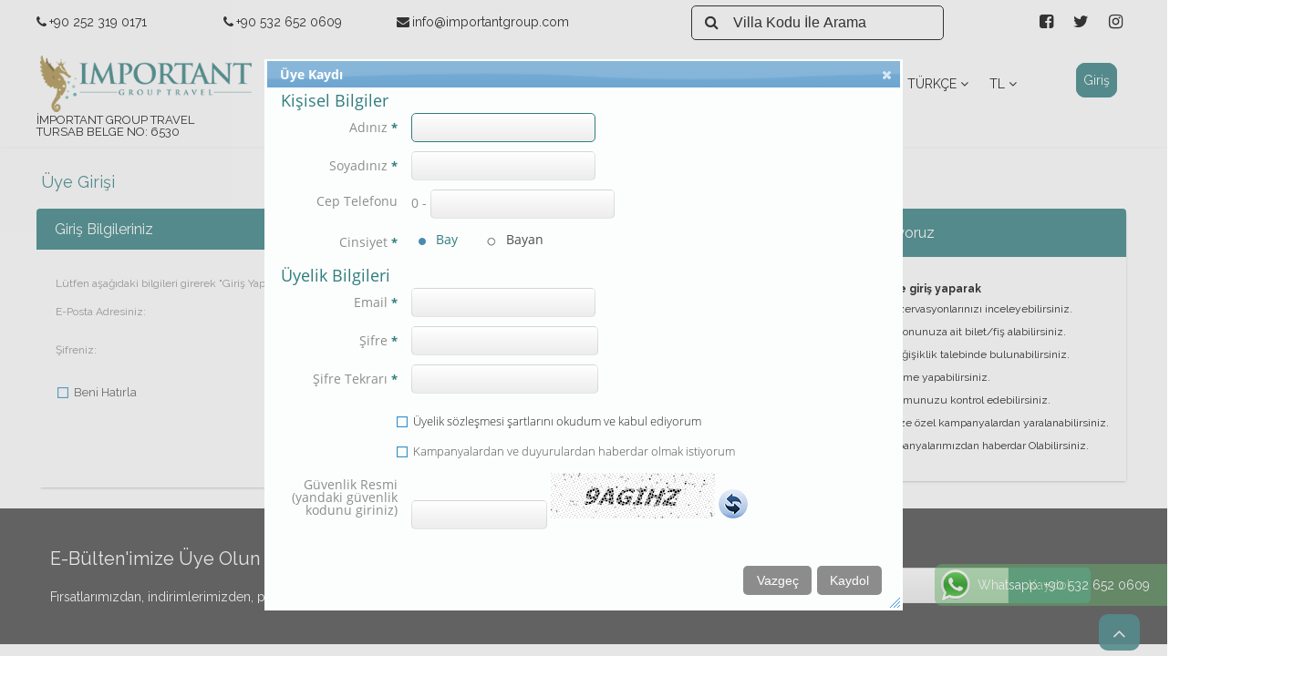

--- FILE ---
content_type: text/html; charset=utf-8
request_url: https://www.importantgroup.com.tr/login.aspx?signuppop=1
body_size: 52467
content:


<!DOCTYPE html>
<html ng-app="appElite" ng-controller="contElite" lang="tr">
<head id="ctl00_ctl00_Head1">
    <link rel="dns-prefetch" href="https://cdnjs.cloudflare.com" />
    <meta http-equiv="Content-Type" content="text/html; charset=utf-8" />
    <meta name="google" value="notranslate" />
    
    <meta name="viewport" content="width=device-width, initial-scale=1.0, minimum-scale=1.0, maximum-scale=1.0, user-scalable=no" />
    


    
<meta http-equiv="Content-Type" content="text/html; charset=utf-8" /><meta http-equiv="X-UA-Compatible" content="IE=edge" /><meta name="distribution" content="global" /><meta name="googlebot" content="index, follow" /><meta name="googlebot" content="all" /><meta name="robots" content="index, follow" /><meta name="robots" content="all" /><meta name="rating" content="general" /><meta name="revisit-after" content="15 days" /><meta name="publisher" content="Volkan Derli - Important Group Travel | Turkey" /><meta name="designer" content="Volkan Derli - Important Group Travel | Turkey" /><meta name="google" content="notranslate" /><meta name="web_author" content="Volkan Derli - Important Group Travel | Turkey" /><meta name="Revisit-after" content="1 Day" /><meta name="copyright" content="Volkan Derli - Important Group Travel | Turkey" /><meta name="google-site-verification" content="-mfaRyZnvoMGqFcAv5Dhl42H0FL-GPiAUyACVpxes4Y" /><meta name="msvalidate.01" content="5579F5767098A137DE1A67842C36E2D7" /><meta name="yandex-verification" content="5e9986554bd5c3dd" />

 <!-- Google Tag Manager -->
<script>(function (w, d, s, l, i) {
        w[l] = w[l] || []; w[l].push({
            'gtm.start':
                new Date().getTime(), event: 'gtm.js'
        }); var f = d.getElementsByTagName(s)[0],
            j = d.createElement(s), dl = l != 'dataLayer' ? '&l=' + l : ''; j.async = true; j.src =
                'https://www.googletagmanager.com/gtm.js?id=' + i + dl; f.parentNode.insertBefore(j, f);
    })(window, document, 'script', 'dataLayer', 'GTM-NF3VQDWS');</script>
<!-- End Google Tag Manager -->




    <link href="https://fonts.googleapis.com/css?family=Raleway:100,200,300,400,500,600,700,800,900&amp;display=swap" rel="stylesheet" /><link rel='Shortcut Icon' href='/Customer/230/img/favicon.png?v=2' type='image/x-icon' /><link href="https://www.importantgroup.com.tr/Contents/mixed/qtip/jquery.qtip.min.css" type="text/css" rel="stylesheet" /><link href="https://www.importantgroup.com.tr/Customer/0/external/font-awesome/font-awesome.css?ver=13" type="text/css" rel="stylesheet" /><link href="https://www.importantgroup.com.tr/Customer/0/external/bootstrap/bootstrap.css?ver=13" type="text/css" rel="stylesheet" /><link href="https://www.importantgroup.com.tr/jquery/themes/redmond/jquery-ui.min.css" type="text/css" rel="stylesheet" /><link href="https://www.importantgroup.com.tr/jquery/themes/redmond/jquery.ui.datepicker.min.css" type="text/css" rel="stylesheet" /><link href="https://www.importantgroup.com.tr/Customer/0/external/fancybox2/jquery.fancybox.css?ver=13" type="text/css" rel="stylesheet" /><link href="https://www.importantgroup.com.tr/Customer/0/external/flexslider/flexslider.css?ver=13" type="text/css" rel="stylesheet" /><link href="https://www.importantgroup.com.tr/Contents/mixed/AutoCompleteAli/jquery.autocomplete.min.css?ver=3" type="text/css" rel="stylesheet" /><link href="https://www.importantgroup.com.tr/Customer/230/css/layout.css?ver=13" type="text/css" rel="stylesheet" /><link href="https://www.importantgroup.com.tr/Customer/230/css/everywhere.css?ver=13" type="text/css" rel="stylesheet" /><link href="https://www.importantgroup.com.tr/Customer/230/css/theme.min.css?ver=13" type="text/css" rel="stylesheet" /><link href="https://www.importantgroup.com.tr/Contents/css/MY.css" type="text/css" rel="stylesheet" /><title>

</title></head>
<body class="layout-maincustom  page-login page-not-index mylng-tr ">
    

    
    <!-- Google Tag Manager (noscript) -->
<noscript><iframe src="https://www.googletagmanager.com/ns.html?id=GTM-NF3VQDWS" height="0" width="0" style="display:none;visibility:hidden"></iframe></noscript>
<!-- End Google Tag Manager (noscript) -->

    <form name="aspnetForm" method="post" action="./login.aspx?signuppop=1" id="aspnetForm" />
<div>
<input type="hidden" name="__VIEWSTATE" id="__VIEWSTATE" value="/[base64]" />
</div>


<script src="https://www.importantgroup.com.tr/Customer/0/external/jquery/jquery-1.10.2.js" type="text/javascript"></script>
<script src="https://www.importantgroup.com.tr/Customer/0/external/angularjs/angular.js" type="text/javascript"></script>
<script src="https://www.importantgroup.com.tr/Contents/js/Angular/MyAng.js" type="text/javascript"></script>
<script src="https://www.importantgroup.com.tr/Customer/0/js/Angular/MyGlobalFuncs.js?ver=1" type="text/javascript"></script>
<script src="https://www.importantgroup.com.tr/Customer/0/external/angularjs/ui/mask.js" type="text/javascript"></script>
<script src="https://www.importantgroup.com.tr/jquery/jquery-tools/jquery.tools.min.js" type="text/javascript"></script>
<script src="https://www.importantgroup.com.tr/Customer/0/js/AC_RunActiveContent.js" type="text/javascript"></script>
<script src="https://www.importantgroup.com.tr/Contents/js/mm.js" type="text/javascript"></script>
<script src="https://www.importantgroup.com.tr/Customer/0/external/jquery/jquery-migrate-1.2.1.js" type="text/javascript"></script>
<script src="https://www.importantgroup.com.tr/Customer/0/external/jquery/jquery-ui-1.8.22.js" type="text/javascript"></script>
<script src="https://www.importantgroup.com.tr/Customer/0/external/fancybox2/jquery.fancybox.js" type="text/javascript"></script>
<script src="https://www.importantgroup.com.tr/Customer/0/external/slimmenu/jquery.slimmenu.js" type="text/javascript"></script>
<script src="https://www.importantgroup.com.tr/Customer/0/js/jquery.backstretch.min.js" type="text/javascript"></script>
<script src="https://www.importantgroup.com.tr/Customer/0/js/jquery.flexslider-min.js?ver=1" type="text/javascript"></script>
<script src="https://www.importantgroup.com.tr/Customer/0/external/carousel/owl.carousel.min.js" type="text/javascript"></script>
<script src="https://www.importantgroup.com.tr/Customer/0/js/jqueryextensions/jquery.dotdotdot.min.js?ver=1" type="text/javascript"></script>
<script src="https://www.importantgroup.com.tr/Customer/0/js/jqueryextensions/jquery.matchHeight-min.js?ver=1" type="text/javascript"></script>
<script src="https://www.importantgroup.com.tr/Contents/mixed/AutoCompleteAli/jquery.autocomplete.js?ver=4" type="text/javascript"></script>
<script src="https://cdnjs.cloudflare.com/ajax/libs/jquery.lazyload/1.9.1/jquery.lazyload.min.js" type="text/javascript"></script>
<script src="https://www.importantgroup.com.tr/Customer/0/external/angularjs/angular-sanitize.js" type="text/javascript"></script>
<script src="https://www.importantgroup.com.tr/Customer/0/external/angularjs/angular-touch.js" type="text/javascript"></script>
<script src="https://www.importantgroup.com.tr/Customer/0/external/angularjs/angular-animate.js" type="text/javascript"></script>
<script src="https://www.importantgroup.com.tr/Customer/0/external/angularjs/ui/ui-bootstrap-tpls.js" type="text/javascript"></script>
<script src="https://www.importantgroup.com.tr/Contents/js/MY.js?ver=36" type="text/javascript"></script>
<script src="https://www.importantgroup.com.tr/Contents/js/MY_Parity.js?ver=8" type="text/javascript"></script>
<script src="https://www.importantgroup.com.tr/Contents/mixed/qtip/jquery.qtip.min.js?ver=1" type="text/javascript"></script>
<script src="https://www.importantgroup.com.tr/Contents/mixed/qtip/qtipbirdsettings.js" type="text/javascript"></script>
<script src="https://www.importantgroup.com.tr/Contents/js/MY_Captcha2.js?ver=3" type="text/javascript"></script><script type="text/javascript">var mastPARITY=undefined;
$(document).ready(function(){mastPARITY=new MY_Parity(0,true,'https://www.importantgroup.com.tr');});
var BirdCaptchaFunct2 = {};
$(document).ready(function(){
BirdCaptchaFunct2.Options = { PageName: 'login.aspx', ImageJqObj: '#imgCaptcha2', TextEntryJqObj: '#ctl00_ctl00_cphMain_cphMain_UC_CONT_SignUp_txtCaptcha2', RefreshLinkJqObj: '#arefRefreshCaptcha2', WarningMessageForSecurity: 'Lütfen Güvenlik Resmindeki Yazıyı Doğru Giriniz?' }
BirdCaptchaFunct2.Captcha = new fnCaptcha2('https://www.importantgroup.com.tr', BirdCaptchaFunct2.Options);
});

$(document).ready(function () {
var lcMe = 'ctl00_ctl00_UC_ParityCombo';
$('#' + lcMe).find('a').click(function (event) {
event.preventDefault();
if(false)
location.href = MY.UpdateQueryString('salecr', $(this).data('val'));
else
location.href = 'https://www.importantgroup.com.tr/index.aspx?salecr=' + $(this).data('val');
});

})
</script>
        <!------------------------------------------------------------------------>
        
        <div id="Main-Container" class="tr main-cont">
            <div class="site-wrap-one">
                <button id="myBtn" title="Go to top"><i class="fa fa-angle-up"></i></button>
                <!---start-header---->

                
                <div class="global-wrapper ">
                    <header class="brl-defwidth">
                        <div class="head-top">
                            <div class="container">
                                <div class="row">
                                    <div class="col-12">
                                        <div class="head-top-inner row">
                                            <div class="head-top-phone text-center col-sm-3 col-xs-6 col-md-2 col-lg-2">
                                                <a href="tel:+902523190171"><i class="fa fa-phone"></i>+90 252 319 0171</a>
                                            </div>
                                            <div class="head-top-phone text-center col-sm-3 col-xs-6 col-md-2 col-lg-2">
                                                <a href="tel:+905326520609"><i class="fa fa-phone"></i>+90 532 652 0609</a>
                                            </div>
                                            <div class="head-top-mail text-center col-sm-3 hidden-xs col-md-3 col-lg-3">
                                                <a href="/cdn-cgi/l/email-protection#0b62656d644b62667b64797f6a657f6c79647e7b25686466"><i class="fa fa-envelope"></i><span class="__cf_email__" data-cfemail="41282f272e01282c312e3335202f3526332e34316f222e2c">[email&#160;protected]</span></a>
                                            </div>
                                            <div class="head-top-empty text-center hidden-xs hidden-sm col-md-3 col-lg-3">
                                                <div id="search-bar" class="search-bar form-group form-group-icon-left hidden-xs hidden-sm">
                                                    <i class="fa fa-search"></i>
                                                    <input type="text" id="txtQuicky" class="form-control" placeholder="Villa Kodu İle Arama" />
                                                </div>
                                            </div>
                                            <div class="head-top-social text-center col-sm-2 hidden-xs col-md-2 col-lg-2">
                                                <ul class="social-icons">
                                                    <li>
                                                        <a class="social-icon" href="https://tr-tr.facebook.com/ImportantGroupTravel/" target="_blank"><i class="fa fa-facebook-square"></i></a>
                                                    </li>
                                                    <li>
                                                        <a class="social-icon" href="https://twitter.com/importantgroup" target="_blank"><i class="fa fa-twitter"></i></a>
                                                    </li>
                                                    <li>
                                                        <a class="social-icon" href="https://www.instagram.com/important.travel/" target="_blank"><i class="fa fa-instagram"></i></a>
                                                    </li>

                                                </ul>



                                            </div>
                                        </div>

                                    </div>
                                </div>
                            </div>
                        </div>
                        <div class="head-down" id="navbar">
                            <div class="container" id="innernavbar">
                                <div class="row">
                                    <div class="col-sm-3 logocont">
                                        <div class="logoimg">
                                            <a href="index.aspx">
                                                <img src="https://www.importantgroup.com.tr/Customer/230/img/layout/logo.png" title="#" />
                                            </a>
                                            <div>
                                                 İMPORTANT GROUP TRAVEL <br />TURSAB BELGE NO: 6530
                                            </div>
                                        </div>
                                    </div>
                                    <div class="col-sm-8">
                                        <ul class="main-menu">
                                            <li class="item"><span class="brgmenu-item"><span class="brgmenu-iteminner">Kiralık Villalar</span></span><ul class="itemlist"><li class="item"><span class="brgmenu-item"><a class="brgmenu-iteminner" href="https://www.importantgroup.com.tr/Özel-Yüzme-Havuzlu-Villalar-Villalari_50.html?contpg=30">Özel Havuzlu Villalar</a></span></li><li class="item"><span class="brgmenu-item"><a class="brgmenu-iteminner" href="https://www.importantgroup.com.tr/Muhafazakar-Villalar-Villalari_50.html?contpg=34&cntid=1">Muhafazakar Tatil Villaları</a></span></li><li class="item"><span class="brgmenu-item"><a class="brgmenu-iteminner" href="https://www.importantgroup.com.tr/Balayı-Villaları-Villalari_50.html?contpg=35&cntid=1">Balayı Villaları</a></span></li><li class="item"><span class="brgmenu-item"><a class="brgmenu-iteminner" href="https://www.importantgroup.com.tr/Denize-Sıfır-ve-Yakın-Yazlık-Evler-Villalari_50.html?contpg=39&cntid=1">Denize Sıfır ve Yakın Evler</a></span></li><li class="item"><span class="brgmenu-item"><a class="brgmenu-iteminner" href="https://www.importantgroup.com.tr/Lüks-Villalar-Villalari_50.html?contpg=38&cntid=1">Havuzlu Villalar</a></span></li><li class="item"><span class="brgmenu-item"><a class="brgmenu-iteminner" href="https://www.importantgroup.com.tr/Havuzlu-Tatil-Evleri-Villalari_50.html?contpg=40&cntid=1">Havuzlu Tatil Evleri</a></span></li><li class="item"><span class="brgmenu-item"><a class="brgmenu-iteminner" href="https://www.importantgroup.com.tr/Deniz-Manzaralı-Villalari_50.html?contpg=42&cntid=1">Deniz Manzaralı Evler</a></span></li><li class="item"><span class="brgmenu-item"><a class="brgmenu-iteminner" href="https://www.importantgroup.com.tr/Doğa-Manzaralı-Villalari_50.html?contpg=43&cntid=1">Doğa Manzaralı Evler</a></span></li><li class="item"><span class="brgmenu-item"><a class="brgmenu-iteminner" href="https://www.importantgroup.com.tr/Lüks-Tatil-Evleri-Villalari_50.html?contpg=44&cntid=1">Lüks Tatil Evleri</a></span></li><li class="item"><span class="brgmenu-item"><a class="brgmenu-iteminner" href="https://www.importantgroup.com.tr/Lüks-Villalar-Villalari_50.html?contpg=45&cntid=1">Lüks Villalar</a></span></li><li class="item"><span class="brgmenu-item"><a class="brgmenu-iteminner" href="https://www.importantgroup.com.tr/Son-Dakika-Fırsatları-Villalari_50.html?contpg=58">Son Dakika Fırsatları</a></span></li></ul></li><li class="item"><span class="brgmenu-item"><span class="brgmenu-iteminner">Bölgeler</span></span><ul class="itemlist"><li class="item"><span class="brgmenu-item"><a class="brgmenu-iteminner" href="https://www.importantgroup.com.tr/Antalya-tatil-evleri_54.html?contpg=47&cntid=1">Antalya Kiralık Yazlıklar</a></span></li><li class="item"><span class="brgmenu-item"><a class="brgmenu-iteminner" href="https://www.importantgroup.com.tr/Bodrum-tatil-evleri_54.html?contpg=46&cntid=1">Bodrum Kiralık Yazlıklar</a></span></li><li class="item"><span class="brgmenu-item"><a class="brgmenu-iteminner" href="https://www.importantgroup.com.tr/Dalaman-tatil-evleri_54.html?contpg=48&cntid=1">Dalaman Kiralık Yazlıklar</a></span></li><li class="item"><span class="brgmenu-item"><a class="brgmenu-iteminner" href="https://www.importantgroup.com.tr/Dalyan-tatil-evleri_54.html?contpg=49&cntid=1">Dalyan Kiralık Yazlıklar</a></span></li><li class="item"><span class="brgmenu-item"><a class="brgmenu-iteminner" href="https://www.importantgroup.com.tr/Didim-tatil-evleri_54.html?contpg=50&cntid=1">Didim Kiralık Yazlıklar</a></span></li><li class="item"><span class="brgmenu-item"><a class="brgmenu-iteminner" href="https://www.importantgroup.com.tr/Fethiye-tatil-evleri_54.html?contpg=51&cntid=1">Fethiye Kiralık Yazlıklar</a></span></li><li class="item"><span class="brgmenu-item"><a class="brgmenu-iteminner" href="https://www.importantgroup.com.tr/Marmaris-tatil-evleri_54.html?contpg=52&cntid=1">Marmaris Kiralık Yazlıklar</a></span></li></ul></li><li class="item"><span class="brgmenu-item"><a class="brgmenu-iteminner" href="https://www.importantgroup.com.tr/Arac-kiralama.html" target="_blank">Araç Kiralama</a></span></li><li class="item"><span class="brgmenu-item"><a class="brgmenu-iteminner" href="https://www.importantgroup.com.tr/Transfer-arama.html" target="_blank">Transfer</a></span></li><li class="item"><span class="brgmenu-item"><a class="brgmenu-iteminner" href="https://www.importantgroup.com.tr/ContentLink.aspx?contpg=32">Hakkımızda</a></span></li><li class="item"><span class="brgmenu-item"><a class="brgmenu-iteminner" href="https://www.importantgroup.com.tr/Bize-ulasin.html" target="_blank">İletişim</a></span></li>
                                            <li class="dropdown lang item">
                                                

<div class="partial-uclanguagecombo dropdown" id="ctl00_ctl00_UC_LanguageCombo" data-name="brg-dropdown" dropdown="">
    
    <span class="dropdown-toggle" type="button" data-toggle="dropdown" dropdown-toggle="">
      
        <span class="lngcomboitem-2" data-name="brg-drp-label" data-val="2">
            Türkçe
        </span>      
        <i class="fa fa-angle-down"></i>
        
    </span>
    
    <ul class="dropdown-menu" dropdown-menu="">
        
        <li role="menuitem">
            
            <a href="https://www.importantgroup.com.tr/index.aspx?lng=1">English</a>
        </li>
        
    </ul>
    
</div>

                                            </li>

                                            <li class="dropdown parity item">
                                                
<div class="partial-ucparitycombo" id="ctl00_ctl00_UC_ParityCombo" data-name="brg-dropdown" dropdown="">
    <span data-toggle="dropdown" type="button" dropdown-toggle="">
        <span data-name="brg-drp-label" data-val="1">
            TL
        </span>

        <i class="fa fa-angle-down"></i>
       
    </span>
    
    <ul class="dropdown-menu" dropdown-menu="" role="menu">
        
        <li role="menuitem" class="prtycomboitem-2">
            <a href="#" data-val="2">Euro</a>
        </li>
        
        <li role="menuitem" class="prtycomboitem-9">
            <a href="#" data-val="9">GBP</a>
        </li>
        
        <li role="menuitem" class="prtycomboitem-7">
            <a href="#" data-val="7">USD</a>
        </li>
        
    </ul>
    
</div>

                                            </li>
                                        </ul>
                                    </div>
                                    <div class="col-sm-1">
                                        <ul class="user">
                                            <li class="login">

                                                <div class="login"><a class="log-img" href="https://www.importantgroup.com.tr/login.aspx"><span class=" ">Giriş</span></a></div>

                                                </li>
                                        </ul>
                                    </div>
                                </div>
                            </div>
                        </div>
                        <div class="head-slim row">
                            <div class="head-slim-logo">
                                <a href="https://www.importantgroup.com.tr/index.aspx">
                                    <img src="https://www.importantgroup.com.tr/Customer/230/img/layout/logo.png" title="#" />
                                </a>
                            </div>
                            <div class="user-menu">
                                <ul class="user">
                                    <li class="login">

                                        <div class="login"><a class="log-img" href="https://www.importantgroup.com.tr/login.aspx"><i class="fa fa-sign-in"></i><span class=" ">Giriş</span></a></div>

                                        </li>
                                    <li class="login">
                                        <div class="signup"><a class="log-img" href="https://www.importantgroup.com.tr/login.aspx?signuppop=1"><i class="fa fa-user"></i><span class=" ">Üye Ol</span></a></div>
                                    </li>
                                </ul>
                            </div>
                            <div class="brw-slimmenu1">

                                <ul class="slimmenu">
                                    <li><span class="brgmenu-item"><span class="brgmenu-iteminner">Kiralık Villalar</span></span><ul><li><span class="brgmenu-item"><a class="brgmenu-iteminner" href="https://www.importantgroup.com.tr/Özel-Yüzme-Havuzlu-Villalar-Villalari_50.html?contpg=30">Özel Havuzlu Villalar</a></span></li><li><span class="brgmenu-item"><a class="brgmenu-iteminner" href="https://www.importantgroup.com.tr/Muhafazakar-Villalar-Villalari_50.html?contpg=34&cntid=1">Muhafazakar Tatil Villaları</a></span></li><li><span class="brgmenu-item"><a class="brgmenu-iteminner" href="https://www.importantgroup.com.tr/Balayı-Villaları-Villalari_50.html?contpg=35&cntid=1">Balayı Villaları</a></span></li><li><span class="brgmenu-item"><a class="brgmenu-iteminner" href="https://www.importantgroup.com.tr/Denize-Sıfır-ve-Yakın-Yazlık-Evler-Villalari_50.html?contpg=39&cntid=1">Denize Sıfır ve Yakın Evler</a></span></li><li><span class="brgmenu-item"><a class="brgmenu-iteminner" href="https://www.importantgroup.com.tr/Lüks-Villalar-Villalari_50.html?contpg=38&cntid=1">Havuzlu Villalar</a></span></li><li><span class="brgmenu-item"><a class="brgmenu-iteminner" href="https://www.importantgroup.com.tr/Havuzlu-Tatil-Evleri-Villalari_50.html?contpg=40&cntid=1">Havuzlu Tatil Evleri</a></span></li><li><span class="brgmenu-item"><a class="brgmenu-iteminner" href="https://www.importantgroup.com.tr/Deniz-Manzaralı-Villalari_50.html?contpg=42&cntid=1">Deniz Manzaralı Evler</a></span></li><li><span class="brgmenu-item"><a class="brgmenu-iteminner" href="https://www.importantgroup.com.tr/Doğa-Manzaralı-Villalari_50.html?contpg=43&cntid=1">Doğa Manzaralı Evler</a></span></li><li><span class="brgmenu-item"><a class="brgmenu-iteminner" href="https://www.importantgroup.com.tr/Lüks-Tatil-Evleri-Villalari_50.html?contpg=44&cntid=1">Lüks Tatil Evleri</a></span></li><li><span class="brgmenu-item"><a class="brgmenu-iteminner" href="https://www.importantgroup.com.tr/Lüks-Villalar-Villalari_50.html?contpg=45&cntid=1">Lüks Villalar</a></span></li><li><span class="brgmenu-item"><a class="brgmenu-iteminner" href="https://www.importantgroup.com.tr/Son-Dakika-Fırsatları-Villalari_50.html?contpg=58">Son Dakika Fırsatları</a></span></li></ul></li><li><span class="brgmenu-item"><span class="brgmenu-iteminner">Bölgeler</span></span><ul><li><span class="brgmenu-item"><a class="brgmenu-iteminner" href="https://www.importantgroup.com.tr/Antalya-tatil-evleri_54.html?contpg=47&cntid=1">Antalya Kiralık Yazlıklar</a></span></li><li><span class="brgmenu-item"><a class="brgmenu-iteminner" href="https://www.importantgroup.com.tr/Bodrum-tatil-evleri_54.html?contpg=46&cntid=1">Bodrum Kiralık Yazlıklar</a></span></li><li><span class="brgmenu-item"><a class="brgmenu-iteminner" href="https://www.importantgroup.com.tr/Dalaman-tatil-evleri_54.html?contpg=48&cntid=1">Dalaman Kiralık Yazlıklar</a></span></li><li><span class="brgmenu-item"><a class="brgmenu-iteminner" href="https://www.importantgroup.com.tr/Dalyan-tatil-evleri_54.html?contpg=49&cntid=1">Dalyan Kiralık Yazlıklar</a></span></li><li><span class="brgmenu-item"><a class="brgmenu-iteminner" href="https://www.importantgroup.com.tr/Didim-tatil-evleri_54.html?contpg=50&cntid=1">Didim Kiralık Yazlıklar</a></span></li><li><span class="brgmenu-item"><a class="brgmenu-iteminner" href="https://www.importantgroup.com.tr/Fethiye-tatil-evleri_54.html?contpg=51&cntid=1">Fethiye Kiralık Yazlıklar</a></span></li><li><span class="brgmenu-item"><a class="brgmenu-iteminner" href="https://www.importantgroup.com.tr/Marmaris-tatil-evleri_54.html?contpg=52&cntid=1">Marmaris Kiralık Yazlıklar</a></span></li></ul></li><li><span class="brgmenu-item"><a class="brgmenu-iteminner" href="https://www.importantgroup.com.tr/Arac-kiralama.html" target="_blank">Araç Kiralama</a></span></li><li><span class="brgmenu-item"><a class="brgmenu-iteminner" href="https://www.importantgroup.com.tr/Transfer-arama.html" target="_blank">Transfer</a></span></li><li><span class="brgmenu-item"><a class="brgmenu-iteminner" href="https://www.importantgroup.com.tr/ContentLink.aspx?contpg=32">Hakkımızda</a></span></li><li><span class="brgmenu-item"><a class="brgmenu-iteminner" href="https://www.importantgroup.com.tr/Bize-ulasin.html" target="_blank">İletişim</a></span></li>
                                </ul>


                            </div>
                        </div>
                    </header>
                </div>
                

                <!---End-header---->

                <!------------------------------------
       1.2 Content
------------------------------------>
                <section class="page_content">

                    <div class="site-wrap">

                        <section class="content-left">

                            
    
<script data-cfasync="false" src="/cdn-cgi/scripts/5c5dd728/cloudflare-static/email-decode.min.js"></script><script type="text/ng-template" id="ModalAlertsContent.html">
    <div ng-controller="ModalAlertsController">
        <div class="modal-body error-msg-body">
            <div ng-repeat="message in pMessages.Data" class="a-message">
                <alert ng-if="!message.IsRemoved" class="alert-wrap" type="{{pMessages.MessageType(message)}}">
                    <div class="pull-right alert-icon">
                        <i ng-if="message.IsAlert" class="fa fa-exclamation"></i>
                        <i ng-if="message.IsNeedConfirm" class="fa fa-question"></i>
                        <i ng-if="message.CloseTimeOut" class="fa fa-clock-o"></i>
                    </div>
                    <div class="alert-text" ng-bind-html="message.Message"></div>

                </alert>
            </div>
        </div>
        <div class="modal-footer error-msg-footer" ng-show="pMessages.ScreenParams.IsShowOk || pMessages.ScreenParams.IsShowCancel">
            <button class="btn btn-warning" ng-if="pMessages.ScreenParams.IsShowCancel" ng-click="pMessages.cancel()">Vazgeç</button>
            <button class="btn btn-primary" ng-if="pMessages.ScreenParams.IsShowOk" ng-click="pMessages.ok()">Tamam</button>
        </div>
    </div>
</script>

<script type="text/ng-template" id="BirdSelectContent.html">
    <div class="form-group bdr-select">
        <div class="btn-group btn-block dr-slc-btngroup" dropdown>
            <button type="button" class="btn btn-xs btn-default btn-block dr-slc-selected" dropdown-toggle ng-disabled="disabled">
                <div class="dr-slc-placeholder" ng-if="!ngModel" ng-bind-html="birdModel.placeHolder"></div>
                <div class="dr-slc-text" ng-if="ngModel" ng-bind-html="showThis(ngModel)"></div>

                <div class="dr-slc-fa">
                    <i class="fa fa-caret-down"></i>
                </div>
            </button>
            <ul class="dropdown-menu dr-slc-menu" role="menu" ng-if="birdModel.data && birdModel.data.length>0">
                <li class="dr-slc-plchld-li" ng-if="birdModel.selectablePlHolder && ngModel" ng-click="resetIt($event)">
                    <a href="#">
                        <span ng-bind-html="birdModel.placeHolder"></span>
                    </a>
                </li>
                <li ng-repeat="choice in birdModel.data" ng-click="setIt(choice,$index,$event)" ng-class="choice.cssClass?choice.cssClass:null;">
                    <a href="#">
                        <span ng-bind-html="showThis(choice)"></span>
                    </a>
                </li>
            </ul>
        </div>
    </div>
</script>

<script>
    appEliteAddDirective('birdSelect', [function () {
        return {
            require: ['ngModel'],
            restrict: 'E',
            templateUrl: function (elem, attrs) {
                /*attrs parametreleri
                    template-url ile          İstenilen tasarım yapılabilir. Select.Content.cshtml içerisindeki html kopyalanır değiştirilir ve ismi bu attribute'a yazılır.
                */
                return angular.isDefined(attrs.templateUrl) ? attrs.templateUrl : 'BirdSelectContent.html';
            },
            scope: {
                //Bunun sayesinde iki taraflı veri aktarımını sağlamış olduk.
                ngModel: '=',       //Selected olan objenin atanacağı nesne
                birdModel: "="      //Tüm parametlerimizi gönderdiğimiz attribute
                /*birdModel parametreleri - giriş yapılmazsa kullanıldıkları yere göre varsayılan olarak false, null veya ''(boş string) değerlerini alırlar
                    data(array)             içeriğini göstereceğimiz dizi
                    name(string)            data item'ları içinden neyi ekrana basacağız Örn:'Name','Title', vs.. Boş verilirse her satırda object değil dizi elemanı olduğunu varsayarız
                    placeHolder(string)     Tanımlı değilse boş string değeri verilir
                    selectablePlHolder(bool) Seçim yapılsa dahi yeniden varsayılan placeholder gösterilebilir ve veri seçilmeden geçiş yapabilmemizi sağlar(Tümü vs yazabilmek için)
                    callBack(function)      Model set edilince çalıştırılacak. Geriye seçili nesne ve dizi index'i dönderilir geriye (selectedObj,index,callBackObj) dönderilir
                    callBackObj             callBack ile geriye dönderilmek istenen nesne
                    formatFunc(function)    Gösterilecek değerleri belirtilen fonksiyona gönderir. Hem normalde gösterilecek string hem de seçilen nesne'nin kendisi fonksiyona parametre olarak gider.
                */
                //li tagine css class'ı vermek için item bazında cssClass değeri doldurulabilir
            },
            link: function (scope, element, attrs, ctrl) {
                //Ayarların alındığı model.
                var lcModel = scope.birdModel;

                function init() {
                    //Varsayılan değerler  >>>
                    showErrorIfUndefined(lcModel, 'birdModel');
                    if (fnIsNullOrUndefined(lcModel.placeHolder)) lcModel.placeHolder = '';
                    //Varsayılan değerler <<<

                    function showErrorIfUndefined(argParam, argName) {
                        if (angular.isUndefined(argParam)) console.error("birdSelect directive'i için '" + argName + "' parametresi gerekli!");
                    }
                }

                //nesne içerisinde görünecek
                scope.showThis = function (argObj) {
                    var retStr = fnIsNullOrUndefined(argObj) ? "" : fnIsNullOrUndefined(lcModel.name) ? argObj : argObj[lcModel.name];

                    return lcModel.formatFunc ? lcModel.formatFunc(retStr, argObj) : retStr;
                }

                //start verilsin
                init();

                //Seçim yapıldıktan sonra çalışacak
                scope.setIt = function (argObj, index, $event) {
                    if ($event) $event.preventDefault();

                    //Selected olan nesne set edilsin
                    scope.ngModel = argObj;

                    //callBack fonksiyonu varsa çalışsın ve geriye seçilen objeyi ve dizi index'ini döndersin
                    if (lcModel.callBack) lcModel.callBack(argObj, index, lcModel.callBackObj);
                }

                //selectablePlHolder=true ise kullanılıyor
                scope.resetIt = function ($event) {
                    scope.setIt(undefined, -1, $event);
                }
            }
        };
    }]);
</script>


<script type="text/ng-template" id="BirdCheckBoxContent.html">
    <label>
        <span ng-show="!ngDisabled" class="{{className}}" style="position: relative;" ng-class="{'checked':ngModel==true,'disabled':ngDisabled==true}">
            <input type="checkbox" ng-model="ngModel" ng-disabled="ngDisabled" ng-click="ngClick" />
        </span>
        <span ng-bind-html="BirdModel.Label"></span>        
        <a class="icon-explation" ng-if="IsTooltip">
            <i class="fa fa-info-circle text-danger" tooltip="{{BirdModel.Tooltip}}" tooltip-placement="top"></i>
        </a>
    </label>
</script>

<script>
    appEliteAddDirective('birdCheck', [function () {
        return {
            require: ['^ngModel'],
            restrict: 'AE',
            templateUrl: 'BirdCheckBoxContent.html',
            scope: {
                ngModel: '=',
                ngClick: '&',
                ngDisabled: '=',
                birdModel: '&'
            },
            link: function (scope) {
                scope.BirdModel = scope.birdModel();
                if (scope.BirdModel == undefined) scope.BirdModel = {}                
                scope.IsTooltip = scope.BirdModel.Tooltip != undefined;
                scope.className = scope.BirdModel.IsDanger === true ? 'brg-checkbox-danger' : 'brg-checkbox-ok';
            }
        };
    }]);
</script>



<script>
    // set edilen stringi bulunca replace eder
    appEliteAddDirective('birdReplaceFilter', [function () {
        return {
            require: ['^ngModel'],
            restrict: 'A',
            link: function (scope, element, attrs, ctrls) {
                var jqEl = $(element);
                var replaceStr = function () {
                    var val = jqEl.val();
                    var newVal = val.replace(attrs.birdReplaceFilter, '');
                    // This condition is to prevent selection and keyboard navigation issues
                    if (val !== newVal) {
                        jqEl.val(newVal);
                    }
                }
                jqEl.on('paste', replaceStr);
                jqEl.on('keyup', replaceStr);
            }
        };
    }]);
    // sadece rakam filterı
    appEliteAddDirective('birdDigitFilter', [function () {
        return {
            require: ['^ngModel'],
            restrict: 'A',
            link: function (scope, element, attrs, ctrls) {
                var filterType = 0;
                function filterStart() {
                    var modelCtrl = ctrls[0];
                    modelCtrl.$parsers.push(function (inputValue) {                        
                        if (inputValue == undefined) return '';
                        var formated;
                        if (filterType === 1) {//only number
                            formated = inputValue.replace(/\D/, '');                            
                        } else { //2->Money,3->Rate
                            formated = inputValue.replace(/[^\d|\-+|\.+]/g, '');                            
                        }
                        if (formated != inputValue) {
                            modelCtrl.$setViewValue(formated);
                            modelCtrl.$render();
                        }
                        return formated;
                    });
                }
                // watch property
                scope.$watch(function () {
                    return attrs.birdDigitFilter;
                }, function (value) {
                    filterType = parseInt(scope.$eval(value));
                    if (filterType > 0) filterStart();
                });
            }
        };
    }]);
    appEliteAddDirective('birdNondigitFilter', [function () {
        return {
            require: ['^ngModel'],
            restrict: 'A',
            link: function (scope, element, attrs, ctrls) {
                function filterStart() {
                    var modelCtrl = ctrls[0];
                    modelCtrl.$parsers.push(function (inputValue) {                        
                        if (inputValue == undefined) return '';
                        var formated = inputValue.replace(/[^a-zA-ZÜĞŞİÇÖüğişçö]/, '');
                        if (formated !== inputValue) {
                            modelCtrl.$setViewValue(formated);
                            modelCtrl.$render();
                        }
                        return formated;
                    });
                }
                // watch property
                scope.$watch(function () {
                    return attrs.birdNondigitFilter;
                }, function (value) {
                    if (parseInt(scope.$eval(value)) === 1) filterStart();
                });

            }
        };
    }]);
</script>   

<script>
    appEliteAddDirective('birdArea', ['areaService', 'helpersService', function (areaService, helpersService) {
        return {
            require: ['^ngModel'],
            restrict: 'AE',
            templateUrl: 'BirdAreaContent.html',
            scope: {
                ngDisabled: '=',
                ngModel: '=',
                birdareaRetobj: "=",
                birdModel: "&" // function
                // obje yapısı
                /*
                AcMode: '@@',//0->reg ve res,1-reg,2-airports(with region),3-->reg ve res(ama reg seçilemez),4==>airports(with region()seçilemez)
                ProdType: '@@',
                IsCountry: '@@',//boolean(def true)
                IsRegion: '@@',//boolean(def true)
                IsAirport: '@@',//boolean
                IsResort: '@@',//boolean(def true)
                IsHotelData: '@@',//boolean(def false)
                autoFocus: '@@',//boolean(def false)
                CountryBlank: '@@',//boolean
                RegionBlank: '@@',//boolean
                AirportBlank: '@@',//boolean
                ResortBlank: '@@',//boolean
                CallBack: //Model set edilince çalıştırılacak
                TopRecords: //number maximum buraya girilen sayı kadar sonuç gösterilecek
                PlaceHolder:
                */
            },
            link: function (scope, element) {
                scope.BirdModel = areaService.StartModel(scope.birdModel());
                scope.Placeholder = scope.BirdModel.AcMode == 3 ? 'Bölge, belde veya otel adı' : (scope.BirdModel.AcMode == 2 || scope.BirdModel.AcMode == 4 ? 'Şehir veya havaalanı...' : 'Bölge veya belde adı');
                if (scope.BirdModel && typeof scope.BirdModel.PlaceHolder !== "undefined") scope.Placeholder = scope.BirdModel.PlaceHolder;
                scope.IsTemplate3 = scope.BirdModel.AcMode === 3;
                scope.IsTemplate4 = scope.BirdModel.AcMode === 4;

                function showList(allData) {
                    var hotelIndex = 0;
                    for (var i = 0; i < allData.length; i++) {
                        var argM = allData[i];
                        var retObj = {};

                        retObj.class = '';

                        if (argM.Keys.AirportId == 0 && argM.Keys.ResortId == 0 && argM.Hotel == null) {
                            retObj.isRegion = true;
                            retObj.class += ' arc-region';
                        }
                        if (argM.Keys.ResortId > 0) {
                            retObj.isResort = true;
                            retObj.class += ' arc-resort';
                        }
                        if (argM.Hotel) {
                            retObj.isHotel = true;
                            retObj.class += ' arc-hotel';
                            argM.Hotel.Index = hotelIndex;
                            hotelIndex++;
                        }
                        if (argM.Keys.AirportId > 0) {
                            retObj.isAirport = true;
                            retObj.class += ' arc-airport';
                        }

                        argM.arcList = retObj;
                    }
                }

                function setSelectedAcObject(keys, resName, regName, airName, cntName, htlObj) {
                    scope.SelectedAcObject = { Keys: keys, ResortName: resName, RegionName: regName, AirportName: airName, CountryName: cntName, Hotel: htlObj }
                }

                scope.OpenManuelSelect = function () {
                    scope.IsManualSelect = !scope.IsManualSelect;
                    // eğer açılırsa cmb'ler sırayla dolmalı vb
                    if (scope.IsManualSelect) {
                        areaService.InitCombos(scope);
                    } else {
                        // kapanırken tekrar texti set edelim
                        var keys = areaService.FindAreaFromModel(scope);
                        var resName = "", regName = "", airName = "", cntName = "";
                        if (keys.ResortId > 0) {
                            var resRec = helpersService.Array.FindRecord(scope.Resorts, keys.ResortId);
                            if (resRec != undefined) resName = resRec.Name;
                        }
                        if (keys.RegionId > 0) {
                            var resReg = helpersService.Array.FindRecord(scope.Regions, keys.RegionId);
                            if (resReg != undefined) regName = resReg.Name;
                        }
                        if (keys.AirportId > 0) {
                            var airRec = helpersService.Array.FindRecord(scope.Airports, keys.AirportId);
                            if (airRec != undefined) airName = airRec.Name;
                        }
                        if (keys.CountryId > 0) {
                            var cntRec = helpersService.Array.FindRecord(scope.Countries, keys.CountryId);
                            if (cntRec != undefined) cntName = cntRec.Name;
                        }
                        setSelectedAcObject(keys, resName, regName, airName, cntName);
                    }
                }

                //
                scope.$watch(
                    function () {
                        return scope.ngModel.CountryId;
                    },
                    function (newVal, oldVal) {
                        if (!scope.IsManualSelect || newVal === oldVal) return;
                        areaService.CountryChangeAfter(scope);
                    }
                );
                scope.$watch(
                    function () {
                        return scope.ngModel.RegionId;
                    },
                    function (newVal, oldVal) {
                        if (!scope.IsManualSelect || newVal === oldVal) return;
                        scope.ngModel.ResortId = 0;
                        areaService.RegionChangeAfter(scope);
                    }
                );
                scope.$watch(
                    function () {
                        return scope.ngModel.AirportId;
                    },
                    function (newVal, oldVal) {
                        if (!scope.IsManualSelect || newVal === oldVal) return;
                        areaService.CountryChangeAfter(scope);
                    }
                );
                scope.$watch(
                    function () {
                        return scope.ngModel.ResortId;
                    },
                    function (newVal, oldVal) {
                        if (!scope.IsManualSelect || newVal === oldVal) return;
                        areaService.CountryChangeAfter(scope);
                    }
                );

                // Autocomplete sırasında başvurulacak servis
                scope.AutoCompResult = function (val) {
                    return helpersService.AjaxService.Async('/Shared/AreaAutoComplete', {
                        data: { model: { Term: val, Mode: scope.BirdModel.AcMode, IsAngular: true, IsHotelData: scope.BirdModel.IsHotelData, TopRecords: scope.BirdModel.TopRecords } },
                        IsAutoComp: true
                    }).then(function (response) {
                        if (fnIsNullOrUndefined(response.data.Data)) return null;
                        //gösterimlerin true/false ve class değerini buradan atayalım
                        showList(response.data.Data);

                        return response.data.Data;
                    });
                };
                // ac'de selected text'e ne yazacağız?
                scope.PrintAcText = function (item) {
                    if (item == undefined || item.Keys == undefined) return '';
                    if (item.Keys.HotelId > 0) {
                        return item.Hotel.Name;
                    }
                    switch (scope.BirdModel.AcMode) {
                        case 0:
                        case 3:
                            if (item.Keys.ResortId > 0) {
                                return item.ResortName + ', ' + item.RegionName;
                            } else if (item.Keys.RegionId > 0) {
                                return item.RegionName + (item.CountryName == undefined ? '' : ', ' + item.CountryName);
                            }
                            break;
                        case 1:
                            if (item.Keys.RegionId > 0) {
                                return item.RegionName + (item.CountryName == undefined ? '' : ', ' + item.CountryName);
                            }
                            break;
                        case 2:
                            if (item.Keys.AirportId > 0) {
                                return item.AirportName + ', ' + item.RegionName;
                            }
                            break;
                        case 4:
                            return item.Keys.AirportId > 0 ? item.AirportName : '';
                    }
                    return item.RegionName ? item.RegionName : '';
                }
                scope.SetModelFromAc = function (item) {
                    areaService.AssignValToModel(scope.ngModel, item.Keys);

                    //Geriye veri dönderelim.
                    if (scope.birdareaRetobj != undefined) {// htmlk'de bu tag olarak tanımlanmazsa angular hata veriyor
                        angular.copy(item, scope.birdareaRetobj);
                    }
                    //CallBack fonksiyonu varsa çalışsın
                    if (scope.BirdModel.CallBack) scope.BirdModel.CallBack();
                }
                // model dışarıdan set edildiğinde (isimleri bulup yazdıracağız)
                scope.$watch(
                    function () {
                        return scope.ngModel;
                    },
                    function () {
                        areaService.SetNamesFromModel(scope, setSelectedAcObject);
                    }
                );

                // keyup'ta (Eğer model seçili ise Ac'de ) Text'i sıfırlayalım
                scope.ResetModel = function (event) {
                    //Özel tuşlara basılmışsa sıfırlanmasın
                    if (!helpersService.IsAcResetOnKeyUp(event)) return;
                    // sadece selected object 0'lansın ve de ngmodel set olsun
                    setSelectedAcObject({});

                    areaService.AssignValToModel(scope.ngModel, scope.SelectedAcObject.Keys);
                }

                if (scope.BirdModel.autoFocus) {
                    //Directive açışınca input'a otomatik odaklansın
                    scope.$$postDigest(function () {
                        var lcInput = element.find('input').first();

                        lcInput.focus();

                        //lcInput.select() yerine bu şekilde yazalım ki iphone'da da select yapsın.
                        if (lcInput[0].value.length > 0) lcInput[0].setSelectionRange(0, lcInput[0].value.length);
                    });
                }
            }
        };
    }]);
</script>

<script type="text/ng-template" id="BirdAreaContent.html">
    <div class="bdr-area" ng-disabled="ngDisabled">
        <div class="form-group">
            
            <input type="text" ng-if="BirdModel.IsHotelData" ng-model="SelectedAcObject" class="form-control" placeholder="{{Placeholder}}" typeahead="acItem as PrintAcText(acItem) for acItem in AutoCompResult($viewValue)" typeahead-min-length="2" ng-disabled="IsManualSelect" ng-keyup="ResetModel($event)" typeahead-template-url="BirdAreaAcTemplateHotel.html" typeahead-on-select='SetModelFromAc($item)'>  
            <input onClick="this.setSelectionRange(0, this.value.length)" ng-if="!IsTemplate3&&!IsTemplate4&&!BirdModel.IsHotelData" type="text" ng-model="SelectedAcObject" class="form-control" placeholder="{{Placeholder}}" typeahead="acItem as PrintAcText(acItem) for acItem in AutoCompResult($viewValue)" typeahead-min-length="2" ng-disabled="IsManualSelect" ng-keyup="ResetModel($event)" typeahead-template-url="BirdAreaAcTemplate.html" typeahead-on-select='SetModelFromAc($item)'>
            <input ng-if="IsTemplate3&&!BirdModel.IsHotelData" type="text" ng-model="SelectedAcObject" class="form-control" placeholder="{{Placeholder}}" typeahead="acItem as PrintAcText(acItem) for acItem in AutoCompResult($viewValue)" typeahead-min-length="2" ng-disabled="IsManualSelect" ng-keyup="ResetModel($event)" typeahead-template-url="BirdAreaAcTemplate3.html" typeahead-on-select='SetModelFromAc($item)'>
            <input ng-if="IsTemplate4&&!BirdModel.IsHotelData" type="text" ng-model="SelectedAcObject" class="form-control" placeholder="{{Placeholder}}" typeahead="acItem as PrintAcText(acItem) for acItem in AutoCompResult($viewValue)" typeahead-min-length="2" ng-disabled="IsManualSelect" ng-keyup="ResetModel($event)" typeahead-template-url="BirdAreaAcTemplate4.html" typeahead-on-select='SetModelFromAc($item)'>
            <span class="input-group-btn air-browse-btn" ng-if="!BirdModel.IsAirport && !BirdModel.IsHotelData">
                <button type="submit" class="btn btn-default" ng-click="OpenManuelSelect()" ng-class="{'btn-success':IsManualSelect}"><i class="fa fa-search-plus plane-icon"></i></button>
            </span>
        </div>
        <div ng-if="IsManualSelect">
            <div class="form-group brg-margin-top-md" ng-if="BirdModel.IsCountry">
                <select ng-model="ngModel.CountryId" class="form-control" ng-options="item.Key as item.Name for item in Countries"></select>
            </div>
            <div class="form-group brg-margin-top-md" ng-if="BirdModel.IsRegion">
                <select ng-model="ngModel.RegionId" class="form-control" ng-options="item.Key as item.Name for item in Regions"></select>
            </div>
            <div class="form-group brg-margin-top-md" ng-if="BirdModel.IsAirport">
                <select ng-model="ngModel.AirportId" class="form-control" ng-options="item.Key as item.Name for item in Airports"></select>
            </div>
            <div class="form-group brg-margin-top-md" ng-if="BirdModel.IsResort">
                <select ng-model="ngModel.ResortId" class="form-control" ng-options="item.Key as item.Name for item in Resorts"></select>
            </div>
        </div>
    </div>
</script>


<script type="text/ng-template" id="BirdAreaAcTemplateHotel.html">
    <div class="arc-wrapper arc-hotel-popup">
	    <div class="arc-header" ng-if="!match.model.arcList.isHotel && index==0" ng-click="$event.stopPropagation();">
		    <span class="arc-htl-regs">Bölgeler</span>
	    </div>

	    <div class="arc-header" ng-if="match.model.arcList.isHotel && match.model.Hotel.Index===0" ng-click="$event.stopPropagation();">
		    <span class="arc-htl-htls">Oteller</span>
	    </div>

	    <div class="arc-body" ng-class="match.model.arcList.class">
			<div ng-if="match.model.arcList.isRegion">
				<i class="fa fa-globe"/>
				<span ng-bind-html="match.model.RegionName | typeaheadHighlight: $select.search"/>
			</div>

			<div ng-if="match.model.arcList.isResort">
                <i class="fa fa-map-marker text-info"></i>
				<span ng-bind-html="match.model.ResortName | typeaheadHighlight: $select.search"/>
			</div>

			<div ng-if="match.model.arcList.isHotel">
				<i class="fa fa-bed"/>
				<span ng-bind-html="match.model.Hotel.Name | typeaheadHighlight: $select.search"/>
			</div>
	    </div>
    </div>
</script>
<script type="text/ng-template" id="BirdAreaAcTemplate3.html">
    <div ng-if="match.model.Keys.ResortId==0">
        <div class="arc-region brl-regonly">
            <i class="fa fa-map-marker text-info"></i>
            <span ng-bind-html="match.model.RegionName | typeaheadHighlight: $select.search"></span>
        </div>
    </div>
    <div class="arc-wrapper isRegion" ng-if="match.model.Keys.ResortId>0">
        <div class="arc-resort">
            <i class="fa fa-map-marker text-info"></i>
            <span ng-bind-html="match.model.ResortName | typeaheadHighlight: $select.search"></span>
        </div>
    </div>
</script>
<script type="text/ng-template" id="BirdAreaAcTemplate4.html">
    <div ng-if="match.model.Keys.AirportId==0">
        <div class="arc-region brl-regonly">
            <i class="fa fa-map-marker text-info"></i>
            <span ng-bind-html="match.model.RegionName | typeaheadHighlight: $select.search"></span>
        </div>
    </div>
    <div class="arc-wrapper" ng-if="match.model.Keys.AirportId>0">
        <div class="arc-resort">
            <i class="fa fa-map-marker text-info"></i>
            <span ng-bind-html="match.model.AirportName | typeaheadHighlight: $select.search"></span>
        </div>
    </div>
</script>
<script type="text/ng-template" id="BirdAreaAcTemplate.html">
    <div class="arc-wrapper isRegion">

        <div ng-if="match.model.Keys.AirportId==0 && match.model.Keys.ResortId==0">

            <div class="arc-region">
                <i class="fa fa-map-marker text-info pull-left"></i>
                <span ng-bind-html="match.model.RegionName | typeaheadHighlight: $select.search"></span>
            </div>
        </div>

        <div ng-if="match.model.Keys.ResortId>0">
            <div class="arc-resort">
                <i class="fa fa-map-marker text-info pull-left"></i>
                <span ng-bind-html="match.model.ResortName | typeaheadHighlight: $select.search"></span>
            </div>
        </div>

        <div ng-if="match.model.Keys.AirportId>0">

            <div class="arc-airport">
                <i class="fa fa-plane text-info pull-left"></i>
                <span ng-bind-html="match.model.AirportName | typeaheadHighlight: $select.search"></span>
            </div>
        </div>

    </div>
</script>



<script>
    appEliteAddDirective('birdInput', [function () {
        return {
            require: ['^ngModel'],
            restrict: 'AE',
            templateUrl: 'BirdInputContent.html',
            scope: {                
                ngModel: '=',// pProdDef.Data.Name gibi birşey.(BUnun içinde olduğu form Tag'inin ismi şöyle olmalı=>pProdDef.myForm
                ngDisabled:'=',
                maxlength:'@',        
                birdModel:'&'
                /*        birdModel parametreleri -
                Label,
                Required,
                Reqtext,
                type(string)            text varsayılandır, email, password, number, tel vb. girilebilir. Her tip test edilmemiştir.
                Nummax, -- bu saha gelirse, max girilecek değer, birdDigitFilter'a da gerek var.
                Symbol, -- solda sembol çıksın mı?
                ParentScope, -- normalde ModelName'den bulunur.(bir altta açıklaması var) ama loop gibi yerlerde dönerken(mesela pax.Name) o zaman en tepedeki parent form name'i göndermek                 gerekli.
                Index  -- aynı isim loop ile dönüyorsa dublice olmasın diye.Formname tanımlarken en sona koyacağız.
                LostFocus
                */
            },
            link: function (scope, element, attrs, ctrl) {
                var lcModel = {};
                if (angular.isDefined(scope.birdModel())) lcModel = scope.birdModel();
                if (angular.isUndefined(lcModel.Required)) lcModel.Required = false;
                if (angular.isUndefined(lcModel.Nummax)) lcModel.Nummax = 0;
                if (angular.isUndefined(lcModel.Nummin)) lcModel.Nummin = 0;
                if (angular.isUndefined(lcModel.type)) lcModel.type = 'text';
                if (angular.isUndefined(lcModel.DigitFilter)) {//nummax-min gelmişse de çevirelim
                    lcModel.DigitFilter = lcModel.Nummax > 0 || lcModel.Nummin > 0 ? 1 : 0;
                }
                // eğer digitfilter 3 gelmişse(Rate) ve de NumMax yoksa 100 yapalım
                if (lcModel.DigitFilter === 3 && lcModel.Nummax === 0) lcModel.Nummax = 100;

                // scope varibale nothing olabilir bizde attrs'den variable name'i bulacağız
                var nameArr = attrs.ngModel.split('.');
                //Varsayılan değerler
                //  formun ismi
                if (angular.isUndefined(lcModel.ParentScope)) lcModel.ParentScope = nameArr[0];//=>pProdDef

                var varForm = scope.$parent[lcModel.ParentScope]["myForm"];// =>pProdDef.myForm
                if (varForm == undefined) {
                    console.log(attrs.ngModel + ' için form objesi eklenmeli');
                }
                // inputa formname yazdıracağız.Model p1.a1.a2.a3.a4 gibi birşey ise biz tamamını underscore ile alacağız.(FormName olarak kullanabilmek için)
                scope.ElmName = '';
                angular.forEach(nameArr, function (nm) {
                    scope.ElmName += (scope.ElmName == '' ? '' : '_') + nm;
                });

                if (angular.isDefined(lcModel.Index)) scope.ElmName += "_" + lcModel.Index;
                // Numeric?
                scope.IsNumericBehave = lcModel.DigitFilter > 0;
                // numeric aşım mı var?
                scope.IsNummaxErr = function () {
                    if (lcModel.Nummax === 0) return false;
                    return ctrl[0].$modelValue > lcModel.Nummax;
                }
                scope.IsNumminErr = function () {
                    if (lcModel.Nummin === 0) return false;
                    return ctrl[0].$modelValue < lcModel.Nummin;
                }
                //NumMax'burada da set edildiği için(mesela filter 3 ise). Ön Yüzden birdModel().Nummax şeklinde kullanılamıyor her zaman(ng-repeate'lerde de )
                scope.NummaxValue = function () {
                    return lcModel.Nummax;
                }
                // bir sütteki açıklama ile aynı sebepten--ng-repeat te falan
                scope.DigitFilter = function () {
                    return lcModel.DigitFilter;
                }

                // birdRequired Invalid mi?
                scope.IsReqInvalid = function () {
                    if (lcModel.Required !== true) return false;
                    var varFormElmName = varForm[scope.ElmName]; // yani pProdDef.myForm.Name'e variable olarak ulaştık
                    if (!varFormElmName) return false;
                    return varFormElmName.$dirty && (varFormElmName.$invalid || (scope.IsNumericBehave && parseFloat(varFormElmName.$viewValue) === parseFloat('0')));
                }
                scope.IsInvalid = function () {
                    return scope.IsReqInvalid() || scope.IsNummaxErr() || scope.IsNumminErr();
                }
                scope.IsValid = function () {
                    if (lcModel.Required === false) return false;//zaten set edilmemişse success rengi gözükmesin
                    var varFormElmName = varForm[scope.ElmName];// yani pProdDef.myForm.Name'e variable olarak ulaştık
                    return varFormElmName && varFormElmName.$valid;
                }
            }
    };
    }]);
</script>
<script type="text/ng-template" id="BirdInputContent.html">
    <div class="form-group has-feedback" ng-class="{'has-error': IsInvalid(),'has-success':IsValid()}">        
        <div ng-class="{'input-group':birdModel().Symbol!=undefined}">
            <span ng-if="birdModel().Symbol!=undefined" class="input-group-addon" ng-bind-html="birdModel().Symbol"></span>
            <i ng-class="{'fa-question': IsInvalid(),'fa-check':IsValid()}" class="fa form-control-feedback" aria-hidden="true"></i>
            
            <input type="{{birdModel().type}}" class="form-control" ng-model="ngModel" name="{{ElmName}}" ng-required="{{birdModel().Required}}" placeholder="{{birdModel().Label}}" bird-nondigit-filter="birdModel().NondigitFilter" bird-digit-filter="DigitFilter()" maxlength={{maxlength}} ng-disabled="ngDisabled" ng-blur="birdModel().LostFocus()" />

        </div>
        <p class="help-block" ng-if="IsReqInvalid() && birdModel().Reqtext!=undefined">{{birdModel().Reqtext}}</p>
        <p class="help-block" ng-if="IsNummaxErr()">Girebileceğiniz Maksimum Değer : {{NummaxValue()}} </p>
        <p class="help-block" ng-if="IsNumminErr()">Girebileceğiniz Minumum Değer :  {{birdModel().Nummin}} </p>
    </div>
</script>

<script type="text/ng-template" id="BirdRadioBoxContent.html">
    <label class="bdr-radio {{BirdModel.LabelClass}}" ng-class="{'dr-rad-checked':ngModel==ngValue}">
        <span class="{{className}} dr-rad-inputcnt" ng-class="{'disabled':ngDisabled}">
            <input type="radio" ng-model="ngModel" ng-value="ngValue" ng-disabled="ngDisabled" ng-click="ngClick" />
        </span>
        <span class="dr-rad-text" ng-bind-html="BirdModel.Label"></span>
        <a class="icon-explation dr-rad-link" ng-if="IsTooltip">
            <i class="fa fa-info-circle text-danger" tooltip="{{BirdModel.tooltip}}" tooltip-placement="top"></i>
        </a>
    </label>
</script>

<script>
    appEliteAddDirective('birdRadio', [function () {
        return {
            require: ['^ngModel'],
            restrict: 'AE',
            templateUrl: 'BirdRadioBoxContent.html',
            scope: {                
                ngModel: '=',
                ngClick: '&',
                ngValue: '=',
                ngDisabled: '=',
                birdModel: '&'
                //id(string) istenirse id verilebilsin
            },
            link: function (scope) {
                scope.BirdModel = scope.birdModel();
                if (scope.BirdModel == undefined) scope.BirdModel = {}
                scope.IsTooltip = scope.BirdModel.tooltip != undefined;
                scope.className = scope.BirdModel.IsWarning === true ? 'brg-radiobox-warning' : 'brg-radiobox-ok';
            }
    };
    }]);
</script>   


    <span id="ctl00_ctl00_cphMain_lblMasterMessage" class="onemliyazi"></span>
    
    <div class="login-content-holder">
        <h1>
            Üye Girişi
        </h1>
        <div class="login">

            <div class="login-box">
                <div class="login-title-holder">
                    <h3 class="login-title">
                        Giriş Bilgileriniz
                    </h3>
                </div>
                <div class="login-content">
                    

                    <span class="login-info">
                        Lütfen aşağıdaki bilgileri girerek "Giriş Yap" düğmesine basınız.
                    </span>
                    <div class="form-row">
                        <label>
                            E-Posta Adresiniz:
                        </label>
                        
<div class="partial-ucentrymail">
    <input name="ctl00$ctl00$cphMain$cphMain$ucMail$txtMail" type="text" maxlength="61" id="ctl00_ctl00_cphMain_cphMain_ucMail_txtMail" />
</div>
<!--partial-ucentrymail-->
<script type="text/javascript">
    function ctl00_ctl00_cphMain_cphMain_ucMail_GetData() {
        return $('#ctl00_ctl00_cphMain_cphMain_ucMail_txtMail').val();
    }

    function ctl00_ctl00_cphMain_cphMain_ucMail_SetData(value) {
        if (value == '') return;
        $('#ctl00_ctl00_cphMain_cphMain_ucMail_txtMail').val(value);
    }
</script>
                    </div>
                    <div class="form-row">
                        <label>
                            Şifreniz:
                        </label>
                        <div class="login-pwd">
                            <input id="txtPwd" maxlength="40" type="password" />
                        </div>
                    </div>
                    <div class="form-row">
                        <div class="remember">
                            <input type="checkbox" value="checkbox" id="inprememberme" />
                            <label class="remember-lbl" for="inprememberme">Beni Hatırla</label>
                        </div>
                        <a href="#" class="btn" id="arefLogin">
                            Giriş Yap
                        </a>
                        
                        <span>-</span>
                    <a href="javascript:;" class="" id="arefForgPass">
                        Şifremi Unuttum
                    </a>
                    </div>

                    
                    <div class="signup-container">
                        <div class="sign-up">
                            <a href="login.aspx" target="_top" data-name="signup" class="btn">Ücretsiz Üye Ol</a>
                        </div>
                        <div class="alert info">
                            <a href="login.aspx" target="_top" data-name="signup">Üye Değilseniz Üye Olmak İçin Tıklayınız.</a>
                        </div>
                    </div>
                    
                </div>

            </div>
        </div>
        
        <div class="our-offers">
            <div class="widget-holder">
                <div class="widget-title-holder">
                    <h3 class="widget-title">
                        Ne öneriyoruz
                    </h3>
                </div>
                <div class="our-offers-content">
                    <strong>
                        Sistemimize giriş yaparak
                    </strong>
                    <ul>
                        <li>
                            Varolan rezervasyonlarınızı inceleyebilirsiniz.
                        </li>
                        <li>
                            Rezervasyonunuza ait bilet/fiş alabilirsiniz.
                        </li>
                        <li>
                            İptal ve Değişiklik talebinde bulunabilirsiniz.
                        </li>
                        <li>Online ödeme yapabilirsiniz.       </li>
                        <li>Puan durumunuzu kontrol edebilirsiniz.  </li>
                        <li>Üyelerimize özel kampanyalardan yaralanabilirsiniz.</li>
                        <li>Tüm kampanyalarımızdan haberdar Olabilirsiniz.</li>
                    </ul>
                </div>
            </div>
        </div>

        
    </div>

    
<div class="partial-uccontsignup" style="display: none;">
    <!--user-left-start-->
    <div class="sgn-user-left">
        <!--information-start-->
        <div class="sgn-personel-information">
            <div class="sgn-title">
                <h2>Kişisel Bilgiler</h2>
            </div>
            <div class="sgn-inf-content">
                <div class="sgn-row">
                    <input autocomplete="off" class="classic" id="inpsignup_Name_First" name="User.UserInformation.Name" type="text" value="" />
                    <label>Adınız <b class="pinkMandatory">*</b></label>
                </div>
                <div class="sgn-row">
                    <input autocomplete="off" class="classic" id="inpsignup_Name_Sur" name="User.UserInformation.Name" type="text" value="" />
                    <label>Soyadınız <b class="pinkMandatory">*</b></label>
                </div>
                <div class="sgn-row">
                    <span>0 -</span> 
                    <input autocomplete="off" class="classic" id="inpsignup_Gsm" name="User.UserInformation.Name" maxlength="10" type="text" value="" />
                    <label>Cep Telefonu</label>
                </div>
                <div class="sgn-row" data-name="radsignupnamepre" style="display: none;">
                    <label>Cinsiyet <b class="pinkMandatory">*</b></label>
                    <div class="sgn-content"></div>
                </div>
            </div>
        </div>
        <!--information-end-->
        <!--information-start-->
        <div class="sgn-personel-information">
            <div class="sgn-title">
                <h2>Üyelik Bilgileri</h2>
            </div>
            <div class="sgn-inf-content gender-wrap">
                <div class="sgn-row">
                    <input autocomplete="off" class="classic" id="inpsignupemail" name="User.UserInformation.Name" type="text" value="" />
                    <label>Email <b class="pinkMandatory">*</b></label>
                </div>
                <div class="sgn-row">
                    <input autocomplete="off" class="password" id="inpsignuppassword1" name="User.UserInformation.Name" type="password" maxlength="40" />
                    <label>Şifre <b class="pinkMandatory">*</b></label>
                </div>
                <div class="sgn-row">
                    <input autocomplete="off" class="track" id="inpsignuppassword2" name="User.UserInformation.Name" type="password" maxlength="40" />
                    <label>Şifre Tekrarı <b class="pinkMandatory">*</b></label>
                </div>
                <div class="sgn-row userjoin">
                    <input type="checkbox" name="contract" id="chkread1" />
                    <label class="conditions" for="chkread1">
                        <a href="https://www.importantgroup.com.tr/ContentLink.aspx?contpg=25&sfnyrn=1" data-birdfancy="">Üyelik sözleşmesi şartlarını okudum ve kabul ediyorum
                        </a>
                    </label>
                    <br />
                    <input type="checkbox" name="contract" value="checkbox" id="inpMailing1" />
                    <label class="campaign" for="inpMailing1">Kampanyalardan ve duyurulardan haberdar olmak istiyorum</label>
                </div>
                <div class="sgn-row">
                    <label>

                        <span class='captcha-alert'>Güvenlik Resmi<br />(yandaki güvenlik kodunu giriniz)</span>
                    </label>
                    <div class="field captcha">
                        <input name="ctl00$ctl00$cphMain$cphMain$UC_CONT_SignUp$txtCaptcha2" type="text" id="ctl00_ctl00_cphMain_cphMain_UC_CONT_SignUp_txtCaptcha2" class="bigTextBox" />
                        <img id="imgCaptcha2" alt="captcha" />

                        
                        <span class='brg-refresh-img'>
                              <img id="arefRefreshCaptcha2" alt="captcha yenile" src="https://www.importantgroup.com.tr/Customer/0/img/theme/refresh.png" style="cursor: pointer" title='Resmi Değiştir' />
</span>
                        
                    </div>
                </div>
            </div>
        </div>
        <!--information-end-->
    </div>
    <!--user-left-end-->

    <div data-patterns="uccontsignup" style="display: none;">
        <select name="ctl00$ctl00$cphMain$cphMain$UC_CONT_SignUp$cmbsignup_Name_Pre" id="ctl00_ctl00_cphMain_cphMain_UC_CONT_SignUp_cmbsignup_Name_Pre">
	<option selected="selected" value="1">Bay</option>
	<option value="2">Bayan</option>

</select>
    </div>
</div>

<!--partial-uccontsignup-->
<script type="text/javascript">
    $(document).ready(function () {
        //cmbsignup_Name_Pre dropdown to input select >>>
        var tempCountSignUp = 1;
        $('#ctl00_ctl00_cphMain_cphMain_UC_CONT_SignUp_cmbsignup_Name_Pre').find('option').each(function () {
            var tempThisHtml = $(this).html().trim();

            if (tempThisHtml !== '') {
                //Eğer dropdown'da seçili ise input'ta da seçelim
                var tempPatSelected = '';
                if ($(this).prop('selected')) tempPatSelected = ' checked="checked" ';

                var tempPattern1 = '<input name="sex" type="radio" value="' + $(this).val() + '" class="input-radio" id="gender' + tempCountSignUp + '" ' + tempPatSelected + '>';
                tempPattern1 += '<label for="gender' + tempCountSignUp + '">' + tempThisHtml + '</label>';

                var tempWhere = $('div[data-name="radsignupnamepre"]');
                tempWhere.find('.sgn-content').append(tempPattern1);
                tempWhere.show();
                $('div[data-patterns="uccontsignup"]').remove();

                tempCountSignUp++;
            }
        });
        //cmbsignup_Name_Pre dropdown to input select <<<
    });


    function controlFormsSignUp_ctl00_ctl00_cphMain_cphMain_UC_CONT_SignUp() {
        if ($('#inpsignup_Name_First').val() == '' || $('#inpsignup_Name_Sur').val() == '') {
            RiseAlert('İsim ve Soyisim alanları doldurulmalıdır.');
            return false;
        }

        if ($('#inpsignupemail').val() == '') {
            RiseAlert(' Lütfen email adresinizi giriniz.');
            return false;
        }

        var tempSifre1 = $('#inpsignuppassword1').val().trim();
        var tempSifre2 = $('#inpsignuppassword2').val().trim();

        if (tempSifre1 == '' || tempSifre2 == '') {
            RiseAlert(' Lütfen şifre giriniz');
            return false;
        }

        if (tempSifre1 != tempSifre2) {
            RiseAlert(' Girilen şifreler birbirinden farklı.');
            return false;
        }

        if (!$('#chkread1').is(':checked')) {
            RiseAlert(' Üyelik Sözleşmesini Okudunuz mu ?');
            return false;
        }

        if (!MY.IsValidEMail($('#inpsignupemail').val())) {
            RiseAlert(' Lütfen geçerli bir mail adresi giriniz.');
            return false;
        }

        if (!BirdCaptchaFunct2.Captcha.IsOk()) return false;

        return true;
    }

    //Start to sign up
    function popupSignUp_ctl00_ctl00_cphMain_cphMain_UC_CONT_SignUp() {
        var openOnce = $(".partial-uccontsignup").first();

        openOnce.dialog({
            modal: true,
            width: 700,
            height: 400,
            position: 'center',
            title: 'Üye Kaydı',
            autoOpen: false,
            overlay: { opacity: 0.9, background: 'black' },
            buttons: {
                'Vazgeç': function () {
                    $(this).dialog('destroy');
                    fnResetSignupForm(openOnce);
                },
                'Kaydol': function () {
                    if (controlFormsSignUp_ctl00_ctl00_cphMain_cphMain_UC_CONT_SignUp() === false) return false;

                    if (!fnsignupAddRecord_ctl00_ctl00_cphMain_cphMain_UC_CONT_SignUp()) return false;//hata alırsa açık kalsin
                    $(this).dialog('close');
                    fnResetSignupForm(openOnce);
                }
            }
        });
        openOnce.dialog('open');
    }

    function fnsignupAddRecord_ctl00_ctl00_cphMain_cphMain_UC_CONT_SignUp() {
        var ret = false, mail1 = true, cnt = 0, citytr = 0, city = '', gsm = '', nmPre = 1, nmFirst = '', nmSur = '', tsifre = '';
        nmPre = $('div[data-name="radsignupnamepre"]').find('input[name=sex]:checked').val();
        nmFirst = $('#inpsignup_Name_First').val();
        nmSur = $('#inpsignup_Name_Sur').val();
        mail1 = $('#inpMailing1').is(':checked');
        gsm = $('#inpsignup_Gsm').val();
        tsifre = $('#inpsignuppassword1').val().trim();

        var tempModel = "'argMailAddress':'" + $('#inpsignupemail').val() + "','argName_Pre':'" + nmPre + "','argName_F':'" + nmFirst + "','argName_S':'" + nmSur + "','argCnt':'" + cnt + "','argCityTr':'" + citytr + "','argCityText':'" + city + "','argGsm':'" + gsm + "','argMail1':'" + mail1 + "','argPwd':'" + tsifre + "'";

        MY.AjaxCall().Sync2("https://www.importantgroup.com.tr/ServiceLocale.asmx/Login_CustomerAddSignUp", {
            data: tempModel,
            OnSuccess: function () {
                MY.Rise().Alert('Üye kaydınız başarıyla alınmıştır. ');
                ret = true;
            }
        });

        return ret;
    }

    function fnResetSignupForm(argObj) {
        argObj.find('input[type=text],input[type=password]').val('');
        argObj.find('div[data-name="radsignupnamepre"]').find('input[name=sex]').first().click();
        argObj.find('input[type=checkbox]').prop('checked', false);
    }
</script>

    

    <script type="text/javascript">
        $(document).ready(function () {
            function closewhenFancyMode() {
                MY.CloseFancy({ IsReload: true });
            }
            $('#arefLogin').click(function () {
                MY.AjaxCall().Sync("ServiceLocale.asmx/Login_ToSystem", "'argEmail':'" + ctl00_ctl00_cphMain_cphMain_ucMail_GetData() + "','argPassword':'" + $('#txtPwd').val() + "','argRememberMe':'" + $('#inprememberme').prop('checked') + "'", function (data) {
            
                    location.href = 'login_rezervasyonlistesi.aspx';
            
                });

                return false;
            });
            //
            $('#arefForgPass').click(function () {
                MY.AjaxCall().Sync("ServiceLocale.asmx/Login_RemindPassword", "'argEmail':'" + ctl00_ctl00_cphMain_cphMain_ucMail_GetData() + "'", function (data) {
                
                    MY.Rise().Alert('Şifreniz Mail Adresinize Gönderilmiştir.');
                    
                });
            });

            

            $('a[data-name="signup"]').click(function () {
                
                popupSignUp_ctl00_ctl00_cphMain_cphMain_UC_CONT_SignUp();

                return false;
            });

            
            $('a[data-name="signup"]').trigger('click');
            
        });
    </script>

    <script type="text/ng-template" id="BirdDatePickerContent.html">
    <div class="bdr-datepicker" ng-disabled="disabled">
        <span class="input-group-btn" ng-if="birdModel().Chkshow">
            <bird-check ng-model="DummyModel.IsChecked" bird-model="{}" />
        </span>
        <div class="verdatepicker">
            <div class="verdatepickerdate">
                <input type="text" class="form-control selector-datepicker" ng-model="DummyModel.Val" maxlength="12" />
            </div>
            <span ng-if="birdModel().IsTime" class="verdatepickertime">
                <timepicker ng-if="!IsDisableInput" style="display:inline" ng-model="DummyModel.Time" show-meridian="false" show-spinners="false" minute-step="30" />
                <span ng-if="IsDisableInput" ng-bind-html="TimePrn" />
            </span>
        </div>
    </div>
</script>





    <script>
    // Şimdilik tamamı Javascript date objesi ile  ilgili şeyler.
    appEliteAddService('dateobjectService', ['$rootScope', function ($rootScope) {
        var myScope = {};
        $rootScope.DateObject = myScope;
        // gelen tarihe göre 01/MM/YYYY'yi bulur
        myScope.BeginOfMonth = function (dt) {
            return new Date(dt.getFullYear(), dt.getMonth(), 1);
        }
        myScope.BeginOfThisMonth = function () {
            return myScope.BeginOfMonth(myScope.Today());
        }
        myScope.BeginOfYear = function (dt) {
            return new Date(dt.getFullYear(), 0, 1);
        }
        myScope.BeginOfThisYear = function () {
            return myScope.BeginOfYear(myScope.Today());
        }
        // gelen tarihe 1 ay ekler, ay başını bulup 1 gün düşer
        myScope.EndOfMonth = function (dt) {
            var ret = myScope.AddMonth(myScope.BeginOfMonth(dt));
            return myScope.AddDay(ret, -1);
        }
        // duration-> def:1
        myScope.AddDay = function (dt, duration) {
            duration=duration || 1;
            var ret = new Date(dt);
            ret.setDate(ret.getDate() + parseInt(duration));
            return ret;
        }
        // duration-> def:1
        myScope.AddMonth = function (dt, duration) {
            duration=duration || 1;
            var ret = new Date(dt);
            ret.setMonth(ret.getMonth() + parseInt(duration));
            return ret;
        }
        myScope.AddYear = function (dt, duration) {
            duration=duration || 1;
            var ret = new Date(dt);
            ret.setFullYear(ret.getFullYear() + parseInt(duration));
            return ret;
        }
        myScope.AddHour = function (dt, d) {
            d=d|| 1;
            var ret = new Date(dt);
            ret.setHours(ret.getHours() + parseInt(d));
            return ret;
        }
        myScope.AddMinute = function (dt, d) {
            d=d|| 1;
            var ret = new Date(dt);
            ret.setMinutes(ret.getMinutes() + parseInt(d));
            return ret;
        }
        
        myScope.AddTimeStr = function (dt, timeStr) {
            if (!myScope.IsTime(timeStr)) return dt;

            var arrT = timeStr.split(':');
            var ret = new Date(dt);
            ret.setHours(arrT[0]);
            ret.setMinutes(arrT[1]);
            return ret;
        }
        
        myScope.AddTimeStr2 = function (dt, timeStr,resetSource) {
            if (!myScope.IsTime(timeStr)) return dt;

            var arrT = timeStr.split(':');
            var ret = new Date(dt);
            if (resetSource) {
                ret.setHours(parseInt(arrT[0]));
                ret.setMinutes(parseInt(arrT[1]));
            } else {
                ret.setHours(ret.getHours() + parseInt(arrT[0]));
                ret.setMinutes(ret.getMinutes() + parseInt(arrT[1]));
            }
            return ret;
        }
        
        myScope.AddTime = function (dt, timeDt) {
            if (!timeDt) return dt;
            var ret = new Date(dt);
            ret.setHours(timeDt.getHours());
            ret.setMinutes(timeDt.getMinutes());
            return ret;
        }
        
        myScope.IsTime = function (timeStr) {
            if (timeStr == undefined) return false;
            if (timeStr.length !== 5 || timeStr.substring(2, 3) !== ":") return false;
            
            if (!myScope.IsTimeMinute(timeStr.substring(0, 2))) return false;
            //
            return myScope.IsTimeMinute(timeStr.substring(3, 5));
        }
        
        myScope.IsTimeHour = function (hourStr) {
            if (!hourStr|| hourStr.length !== 2) return false;
            if (isNaN(hourStr)) return false;
            var hr = parseInt(hourStr);
            return hr>= 0 && hr< 24;
        }
        
        myScope.IsTimeMinute = function (minuteStr) {
            if (!minuteStr|| minuteStr.length !== 2) return false;
            if (isNaN(minuteStr)) return false;
            var mn = parseInt(minuteStr);
            return mn >= 0 && mn< 60;
        }
        // Gün farkını verir.ilk tarih büyük olmalıdır.
        myScope.DiffDay = function (dt1, dt2) {
            if (!dt1 || !dt2) return undefined;
            var milliDif = dt1.getTime() - dt2.getTime();
            return Math.round(milliDif / 86400000);//24saat*60dakika*60saniye*1000milisaniye
        }
        // gelen tarihin ay sonuna kadar kaç günü var
        myScope.DiffDayToEndOfMonth = function (dt1) {
            var endOfMonth = myScope.EndOfMonth(dt1);
            return myScope.DiffDay(endOfMonth, dt1);
        }
        // bugüne kadar kaç gün
        myScope.DiffDayToday = function (dt1) {
            return myScope.DiffDay(dt1, new Date());
        }
        
        myScope.DiffMonth = function (dt1, dt2) {
            var milliDif = dt1.getTime() - dt2.getTime();
            return Math.round(milliDif / (86400000 * 30));//24saat*60dakika*60saniye*1000milisaniye
        }
        myScope.DiffHour = function (dt1, dt2) {
            if (!dt1 || !dt2) return undefined;
            var milliDif = dt1.getTime() - dt2.getTime();
            return Math.round(milliDif / 3600000);
        }
        // ayda (28,30,31) kaç gün var
        myScope.DaysInMonth = function (dt) {
            // Day 0 is the last day in the previous month. Because the month constructor is 0-based
            return new Date(dt.getFullYear(), dt.getMonth() + 1, 0).getDate();
        }
        // gelen tarih bugün mü?
        myScope.IsToday = function (dt) {
            return myScope.IsEqual(dt, new Date());
        }
        myScope.Today = function () {
            var now = new Date();
            return new Date(now.getFullYear(), now.getMonth(), now.getDate());
        }
        // gün,ay,yıl'a göre bakar. time vb yi kaale almaz
        myScope.IsEqual = function (dt1, dt2) {
            if ((dt1 && !dt2) || (dt2 && !dt1)) return false;
            if (!dt1 && !dt2) return true;
            return dt1.getDate() === dt2.getDate() && dt1.getMonth() === dt2.getMonth() && dt1.getFullYear() === dt2.getFullYear();
        }
        // 2 tarih aynı aydalar mı? yıl ve ay eşitliği
        myScope.IsEqualMonth = function (dt1, dt2) {
            if ((dt1 && !dt2) || (dt2 && !dt1)) return false;
            return dt1.getMonth() === dt2.getMonth() && dt1.getFullYear() === dt2.getFullYear();
        }
        // dt js olmalı
        myScope.IsEndOfMonth = function (dt) {
            return dt.getDate() === myScope.DaysInMonth(dt);
        }
        // dt 1 ile 2 arasında mı?
        myScope.IsBetween = function (dt, dt1, dt2) {
            return myScope.IsGreaterEqual(dt, dt1) && myScope.IsLessOrEqual(dt, dt2);
        }
        
        myScope.FindInGroup = function (dt, sourceDates, varStart, varEnd) {
            if (sourceDates) {
                varStart = varStart || 'Start';
                varEnd = varEnd || 'End';
                for (var i = 0; i < sourceDates.length; i++) {
                    if (myScope.IsBetween(dt, sourceDates[i][varStart], sourceDates[i][varEnd])) return sourceDates[i];
                }
            }
            return undefined;
        }
        
        myScope.IsExistInGroup = function (dt, sourceDates, varStart, varEnd) {
            var item = myScope.FindInGroup(dt, sourceDates, varStart, varEnd);
            return item != undefined ? true : false;
        }
        
        myScope.AnalyseCalendarDay = function (dt, availDates, varStart, varEnd) {
            var perDay = myScope.FindInGroup(dt, availDates, varStart, varEnd);
            var ret = {};
            
            if (perDay) {
                ret.IsAvail = true;
                if (myScope.IsEqual(perDay.StartDate, dt)) {
                    ret.IsHalfEnd = true; 
                }
            } else if (availDates && availDates.length) {
                
                varEnd = varEnd || 'End';
                for (var i = 0; i < availDates.length; i++) {
                    if (myScope.IsEqual(myScope.AddDay(availDates[i][varEnd]), dt)) {
                        ret.IsHalfStart = true;
                        break;
                    }
                }
            }
            return ret;
        }
        
        myScope.RevertDates = function (revertStart, revertEnd, excDates, varStart, varEnd, varRetStart, varRetEnd) {            
            var ret = [];
            var actualRevert = undefined;
            var tempDate = revertStart;
            
            varStart = varStart || 'Start';
            varEnd = varEnd || 'End';
            varRetStart = varRetStart || varStart;
            varRetEnd = varRetEnd || varEnd;
            while (tempDate <= revertEnd) {
                
                var excDateRec = myScope.FindInGroup(tempDate, excDates, varStart, varEnd);
                if (excDateRec) {
                    
                    if (actualRevert) ret.push(actualRevert);
                    tempDate = excDateRec[varEnd]; 
                    actualRevert = null;
                } else {
                    
                    if (!actualRevert) {
                        actualRevert = {};
                        actualRevert[varRetStart] = tempDate;
                    }
                    actualRevert[varRetEnd] = tempDate;
                }
                tempDate = myScope.AddDay(tempDate)
            }
            if (actualRevert) ret.push(actualRevert);
            return ret;
        }
        
        myScope.CreateGroupFromDates = function (dtArr) {
            if (!dtArr || dtArr.length === 0) return undefined;
            var ret = [];
            var lastItem = undefined;
            for (var i = 0; i < dtArr.length; i++) {
                var iDt = dtArr[i];
                if (!lastItem || myScope.IsGreater(iDt, myScope.AddDay(lastItem.End))) {
                    lastItem = myScope.ObjectForGroup(iDt, iDt);
                    ret.push(lastItem);
                } else {
                    lastItem.End = iDt;
                }
            }
            return ret;
        }
        //=>
        myScope.FindRecord = function (dtArr, val, varName) {
            if (dtArr && dtArr.length > 0) {
                for (var i = 0; i < dtArr.length; i++) {
                    var iDt = dtArr[i];
                    if (myScope.IsEqual(iDt[varName], val)) return iDt;
                }
            }
            return undefined;
        }
        myScope.ObjectForGroup = function (dt1, dt2) {
            return { Start: dt1, End: dt2 }
        }

        
        myScope.IsEqualTick = function (dt1, dt2) {
            if ((dt1 && !dt2) || (dt2 && !dt1)) return false;
            return dt1.getTime() === dt2.getTime();
        }
        var stripDate = function (dt) {
            var ret = new Date(dt);
            ret.setHours(0, 0, 0, 0);
            return ret;
        }
        var stripDates = function (dt1, dt2) {
            return { Dt1: stripDate(dt1), Dt2: stripDate(dt2) }
        }
        myScope.StripDate = function (dt) {
            return stripDate(dt);
        }
        // gün,ay,yıl'a göre bakar. time vb yi kaale almaz
        myScope.IsGreater = function (dt1, dt2) {
            var dates = stripDates(dt1, dt2);
            return dates.Dt1 > dates.Dt2;
        }
        myScope.IsLess = function (dt1, dt2) {
            var dates = stripDates(dt1, dt2);
            return dates.Dt1 < dates.Dt2;
        }
        myScope.IsGreaterEqual = function (dt1, dt2) {
            var dates = stripDates(dt1, dt2);
            return dates.Dt1 >= dates.Dt2;
        }
        myScope.IsLessOrEqual = function (dt1, dt2) {
            var dates = stripDates(dt1, dt2);
            return dates.Dt1 <= dates.Dt2;
        }
        // küçük olanı geri gönderir (Dakikaya kadar).herhangi biri null ise diğerini gönderir.
        myScope.SelectMin = function (dt1, dt2) {
            if (!dt1 || !dt2) {
                //2'si null ise de yine herhangi biri gitmiş olacak
                if (!dt1) return dt2;
                return dt1;
            }
            return dt1.getTime() < dt2.getTime() ? dt1 : dt2;
        }
        // büyük olanı geri gönderir (Dakikaya kadar).herhangi biri null ise diğerini gönderir.
        myScope.SelectMax = function (dt1, dt2) {
            if (!dt1 || !dt2) {
                //2'si null ise de yine herhangi biri gitmiş olacak
                if (!dt1) return dt2;
                return dt1;
            }
            return dt1.getTime() > dt2.getTime() ? dt1 : dt2;
        }
        // Bugünden küçükmü
        myScope.IsLessToday = function (dt1) {
            return stripDate(dt1) < myScope.Today();
        }
        // Bugündee eşit veya büyük mü?
        myScope.IsGreaterEqualToday = function (dt1) {
            return stripDate(dt1) >= myScope.Today();
        }
        
        myScope.IsNull = function (dt) {
            return dt == undefined || dt.getFullYear() === 2076 || dt.getFullYear() < 1000;
        }
        // Js Date Objesi mi?
        myScope.IsDate = function (d) {
            return d instanceof Date && !isNaN(d.valueOf());
        }
        
        myScope.MomentToDate = function (momDt) {
            var dt = momDt.toDate();
            return new Date(dt.getFullYear(), dt.getMonth(), dt.getDate());
        }
        
        myScope.ConvertFromString = function (formatDt) {
            if (!formatDt || formatDt.length <= 5) return undefined;
            var arr = formatDt.split('/');
            if (arr.length !== 3) return undefined;

            var day = parseInt(arr[0]);
            if (day === 0 || day > 31) return undefined;
            var month = parseInt(arr[1]);
            if (month < 1 || month > 12) return undefined;
            month -= 1;
            var year = parseInt(arr[2]);
            if (year < 1000 || year > 2075) return undefined;
            // tabi en son 28 şubat vvb de konrol etmek lazım
            var ret = new Date(year, month, day);
            return myScope.IsDate(ret) ? ret : undefined;
        }
        
        myScope.ConvertFromJson = function (d) {
            if (d == undefined) return undefined;
            if (myScope.IsDate(d)) return d;
            return new Date(parseInt(d.substr(6)));
        }
        
        myScope.TimeStrToMin = function (s) {
            // nasıl olsa db'den gelen gerçek format(O yüzden myScope.IsTime function'ını kullanmadım)
            if (s == undefined || s.length === 0) return 0;
            var arr = s.split(':');
            if (arr.length !== 2) return 0;
            return (parseInt(arr[0]) * 60) + parseInt(arr[1]);
        }
        // saat de olabileceği için full check
        myScope.SortDtCheck = function (d1, d2) {
            // null gelebilrler
            if (!d1 || !d2) {
                if (!d1 && !d2) return 0;
                if (d1 && !d2) return 1;//1.var ve 2.null ise büyük olsun(yani nulları 1900 gibi kaale alalım)
                return -1;
            }
            var m1 = d1.getTime();
            var m2 = d2.getTime();
            if (m1 > m2) return 1;
            if (m1 === m2) return 0;
            return -1;
        }
        myScope.SortTimeStrCheck = function (s1, s2) {
            var m1 = myScope.TimeStrToMin(s1);
            var m2 = myScope.TimeStrToMin(s2);
            if (m1 > m2) return 1;
            if (m1 === m2) return 0;
            return -1;
        }
        
        myScope.FindSplits = function (orgDt1, orgDt2, newDt1, newDt2) {
            var ret = [];
            var startIsSame = myScope.IsEqual(orgDt1, newDt1);
            var endIsSame = myScope.IsEqual(orgDt2, newDt2);
            
            if (startIsSame && endIsSame) return undefined;
            
            var firstRec = { Date1: orgDt1, Date2: startIsSame ? newDt2 : myScope.AddDay(newDt1, -1) };
            ret.push(firstRec);
            
            if (!endIsSame && !startIsSame) {
                ret.push({ Date1: newDt1, Date2: newDt2 });
            }
            
            ret.push({ Date1: endIsSame ? newDt1 : myScope.AddDay(newDt2), Date2: orgDt2 });
            
            for (var i = 0; i < ret.length; i++) {
                var split = ret[i];
                split.IsOld = split.Date1 !== newDt1 && split.Date2 !== newDt2;
            }
            return ret;
        }
        return myScope;
    }]);
</script>   
<script>
    appEliteAddService('dateFormatService', ['$rootScope', 'dateobjectService', function ($rootScope, dateobjectService) {
        var myScope = {};
        $rootScope.DateFormat = myScope;
        
        function formatDay(d) {
            var day = d.getDate();
            return (day < 10 ? '0' : '') + day;
        }

        var monthName = function (month, isShort) {
            switch (month) {
                case 1:
                    return isShort ? 'Oca' : 'Ocak';
                case 2:
                    return isShort ? 'Şub' : 'Şubat';
                case 3:
                    return isShort ? 'Mar' : 'Mart';
                case 4:
                    return isShort ? 'Nis' : 'Nisan';
                case 5:
                    return isShort ? 'May' : 'Mayıs';
                case 6:
                    return isShort ? 'Haz' : 'Haziran';
                case 7:
                    return isShort ? 'Tem' : 'Temmuz';
                case 8:
                    return isShort ? 'Ağu' : 'Ağustos';
                case 9:
                    return isShort ? 'Eyl' : 'Eylül';
                case 10:
                    return isShort ? 'Eki' : 'Ekim';
                case 11:
                    return isShort ? 'Kas' : 'Kasım';
                case 12:
                    return isShort ? 'Ara' : 'Aralık';
                default:
                    return '';
            }
        }
        
        var monthNameDt = function (d, isShort) {
            return monthName(d.getMonth() + 1, isShort);
        }
        var dayName = function (day, isShort) {
            switch (day) {
                case 1:
                    return !isShort ? 'Pazartesi' : 'Pzt';
                case 2:
                    return !isShort ? 'Salı' : 'Sal';
                case 3:
                    return !isShort ? 'Çarşamba' : 'Çar';
                case 4:
                    return !isShort ? 'Perşembe' : 'Per';
                case 5:
                    return !isShort ? 'Cuma' : 'Cum';
                case 6:
                    return !isShort ? 'Cumartesi' : 'Cmt';
                case 0:
                    return !isShort ? 'Pazar' : 'Paz';
                default:
                    return '';
            }
        }
        function printTimeOfDate(d) {
            var h = d.getHours();
            var n = d.getMinutes();
            return (h < 10 ? '0' + h : h) + ':' + (n < 10 ? '0' + n : n);
        }

        myScope.Print = function (d, isTime) {
            if (d == undefined) return "";

            var xDay = formatDay(d);
            var xMon = d.getMonth() + 1;
            var ret = xDay + '/' + (xMon < 10 ? '0' : '') + xMon + '/' + d.getFullYear();
            if (isTime === true) {
                ret += ' ' + printTimeOfDate(d);
            }
            return ret;
        }
        
        myScope.PrintForSharpUrl = function (d) {
            var ret = myScope.Print(d);
            return ret.replace(new RegExp('/', 'g'), '');
        }
        
        myScope.PrintTime = function (d) {
            if (d == undefined) return "";
            return printTimeOfDate(d);
        }

        myScope.PrintDetail = function (d, isTime, isShortM) {
            if (d == undefined) return "";

            var ret = formatDay(d) + ' ' + monthNameDt(d, isShortM) + " " + d.getFullYear();
            if (isTime === true) {
                ret += ' ' + printTimeOfDate(d);
            }
            return ret;
        }
        
        myScope.PrintDateAllTime = function (d) {
            if (d == undefined) return "";

            var ret = formatDay(d) + ' ' + monthNameDt(d, true) + " " + d.getFullYear();
            ret += ' ' + printTimeOfDate(d) + ':';
            var s = d.getSeconds();
            return ret + (s < 10 ? '0' + s : s);
        }
        
        myScope.PrintDateRange = function (d1, d2, isShortM) {
            if (d1 == null && d2 == null) return '---';
            if (d1 == null && d2 != null) return '-- / ' + myScope.PrintDetail(d2, undefined, isShortM);
            if (d1 != null && d2 == null) return myScope.PrintDetail(d1, undefined, isShortM) + ' / --';
            
            if (dateobjectService.IsEqualMonth(d1, d2)) {
                // aynı gün ise
                if (d1.getDate() === d2.getDate()) {
                    return myScope.PrintDetail(d1, false, isShortM);
                    // tam ay ise
                } else if (d1.getDate() === 1 && dateobjectService.IsEndOfMonth(d2)) {
                    return monthNameDt(d1, isShortM) + " " + d1.getFullYear();
                } else {
                    return formatDay(d1) + " - " + formatDay(d2) + " " + monthNameDt(d1, isShortM) + " " + d1.getFullYear();
                }
            } else if (d1.getFullYear() === d2.getFullYear()) {
                
                if (d1.getDate() === 1 && dateobjectService.IsEndOfMonth(d2)) {
                    return monthNameDt(d1, isShortM) + ' - ' + monthNameDt(d2, isShortM) + " " + d1.getFullYear();
                } else {
                    return formatDay(d1) + " " + monthNameDt(d1, isShortM) + ' - ' + formatDay(d2) + " " + monthNameDt(d2, isShortM) + " " + d1.getFullYear();
                }
            }
            return myScope.PrintDetail(d1, undefined, isShortM) + " - " + myScope.PrintDetail(d2, undefined, isShortM);
        }
        
        myScope.PrintMinutes = function (d) {
            if (d == undefined) return "";
            var mins = parseInt(d);
            var hour = Math.floor(mins / 60);
            var min = mins - (hour * 60);
            // yazdir
            var ret = '';
            if (hour > 0) ret += hour + ' Saat' + (hour > 1 ? ' ' : '');
            if (min > 0) ret += (ret !== '' ? ' ' : '') + min + ' Dakika' + (min > 1 ? ' ' : '');
            return ret;
        }
        
        myScope.PrintMinutesTimeStr = function (timeStr) {
            var lcSplit = timeStr.split(':');
            var minutes = parseInt(lcSplit[0]) * 60;
            minutes += parseInt(lcSplit[1]);
            return myScope.PrintMinutes(minutes);
        }
        
        myScope.PrintDayAndMonth = function (d, isShortM) {
            if (d == undefined) return "";
            return formatDay(d) + ' ' + monthNameDt(d, isShortM);
        }
        
        myScope.PrintDayMonthTime = function (d, isDayName) {
            if (d == undefined) return "";
            var ret = formatDay(d) + ' ' + monthNameDt(d, true);
            
            var dYear = d.getFullYear();
            if (dYear != new Date().getFullYear()) {
                ret += ' ' + dYear.toString().substr(2, 2);
            }
            if (isDayName) {
                ret += ' ' + dayName(d.getDay(), true) + ",";
            }
            ret += ' ' + printTimeOfDate(d);
            return ret;
        }
        myScope.PrintDayNameAndMonth = function (d, isShortM) {
            if (d == undefined) return "";
            var ret = formatDay(d) + ' ' + monthNameDt(d, isShortM);
            return ret + ', ' + dayName(d.getDay(), true);
        }
        // 12 Ara 17
        myScope.PrintDayMonthNameYearSh = function (d) {
            if (d == undefined) return "";
            return formatDay(d) + ' ' + monthNameDt(d, true) + ' ' + d.getFullYear().toString().substr(2, 2);

        }
        myScope.PrintMonthAndYear = function (d, isShort) {
            if (d == undefined) return "";
            return myScope.MonthNameDate(d, isShort) + ' ' + d.getFullYear();
        }
        myScope.MonthNameDate = function (dt, isShort) {
            return monthNameDt(dt, isShort);
        }
        
        myScope.ListMonths = function (isShort) {
            var ret = [];
            for (var i = 0; i < 12; i++) {
                ret.push({ Key: i, Name: monthName((i + 1), isShort) });
            }
            return ret;
        }
        myScope.MonthName = function (month, isShort) {
            return monthName(month, isShort);
        }
        myScope.MonthNames = function (isShort) {
            var ret = [];
            for (var i = 1; i < 13; i++) {
                ret.push(monthName(i, isShort));
            }
            return ret;
        }
        myScope.DayNameDate = function (dt, isShort) {
            return dayName(dt.getDay(), isShort);
        }
        myScope.DayName = function (day, isShort) {
            return dayName(day, isShort);
        }
        myScope.DayNames = function (isShort) {
            var ret = [];
            for (var i = 0; i < 7; i++) {
                ret.push(dayName(i, isShort));
            }
            return ret;
        }
        myScope.ListDays = function (blnkItem) {
            var ret = [];
            if (blnkItem) ret.push({ Key: null, Name: blnkItem });
            for (var i = 0; i < 7; i++) {
                ret.push({Key:i,Name:dayName(i)});
            }
            return ret;
        }
        return myScope;
    }]);
</script>   <script>
    // Helpers Array
    appEliteAddService('ajaxService', ['$http', '$q', '$injector', 'messageService', function ($http, $q, $injector, messageService) {
        var myScope = {};
        
        var contData = {
            IsAutoMessages : true,
            AjaxRunAlert:0
        };
        
        
        var convertRespDates = function (obj) {
            if (typeof obj !== "object") return;
            for (var key in obj) {
                if (!obj.hasOwnProperty(key)) continue;
                
                var value = obj[key];
                if (typeof value === "string" && value.substr(0, 5) === '/x/x/') {
                    var dtStr = value.substr(5);
                    
                    var isDateNull = dtStr.substr(0, 4) === '0001';
                    obj[key] = isDateNull ? null : new Date(dtStr);
                } else if (typeof value === "object") {
                    convertRespDates(value);
                }
            }
        }
        
        var browserTimeZone = function () {
            try {
                return window.Intl.DateTimeFormat().resolvedOptions().timeZone;
            }
            catch (err) {
                return undefined;
            }
        }

        
        var startMessageBeforeAsync = function (callOpts) {
            var isDlg;
            if (contData.IsAutoMessages) {
                
                isDlg = callOpts.HideMessage == undefined || callOpts.HideMessage !== true;
                if (isDlg) {
                    
                    
                    callOpts.msgDlgId = messageService.Message(callOpts.Message, { IsDefaultPost: !callOpts.Message });
                }
            } else {
                isDlg = callOpts.HideMessage == undefined || callOpts.HideMessage === false;
            }
            
            if (isDlg) {
                callOpts.IsTempAlert = true;
                contData.AjaxRunAlert += 1;
            }
        }
        
        var closeMessageAfterAsync = function (callOpts) {
            if (callOpts.IsTempAlert) {
                contData.AjaxRunAlert -= 1;
                callOpts.IsTempAlert = undefined;
            }
            if (callOpts.msgDlgId != undefined) {
                messageService.Remove(callOpts.msgDlgId);
                callOpts.msgDlgId = undefined;
            }
        }
        
        var onNeedConfirmApplied = function (callOpts) {
            callOpts.options.Headers = callOpts.options.Headers || {};
            
            callOpts.options.Headers.WarningsConfirmed = "1";
            myScope.Async(callOpts.url, callOpts.options);
        }
        
        myScope.Async = function (url, options) {
            var jMessages;

            var onComplete = function () {
                closeMessageAfterAsync(options);
                if (options.OnComplete) options.OnComplete();
            }
            
            var onSuccess = function (data) {
                if (options.OnSuccess) options.OnSuccess(data, options.msgDlgId);
                onComplete();
            }            
            var onErrorRise = function (unCatchErr) {
                
                if (options.HasCaptcha) {
                    
                    var captchaService;
                    try {
                        captchaService = $injector.get('captchaService');
                    }
                    catch (err) {
                    }
                    if (captchaService) captchaService.Reset();
                }
                if (options.OnError) {
                    options.OnError(unCatchErr);
                } else if (unCatchErr) {
                    messageService.Alert(unCatchErr);
                }
                onComplete();
            }
            if (!url || url.length === 0) {
                messageService.Alert('Async geçersiz url');
                return null;
            }
            if (!options) options = {};
            if (options.IsAutoComp === true) {
                options.HideMessage = true;
                options.HideDevNote = true;
            }
            
            startMessageBeforeAsync(options);

            
            if (options.OnBeforeSend) options.OnBeforeSend();
            
            var tdy = new Date();
            var headers = options.Headers || {};
            headers['X-Requested-With'] = 'XMLHttpRequest';
            headers.timezone1 = new Date(tdy.getFullYear(), 1, 1).getTimezoneOffset();
            headers.timezone2 = new Date(tdy.getFullYear(), 6, 1).getTimezoneOffset();
            headers.timezoneIana = browserTimeZone();            
            
            var asyncInstance = $http({
                method: 'POST',
                url: url,
                data: options.data,
                headers: headers
            }).success(function (data) {
                if (!data) {
                    data = { IsSuccess: false, Messages: { Message: data } };
                } else {
                    if (data.d) data = data.d; 
                }
                convertRespDates(data);
                
                if (data.Messages) {
                    var tempMessages = [];
                    for (var i = 0; i < data.Messages.length; i++) {
                        var jsonErr = data.Messages[i];
                        if (!(jsonErr.IsDeveloper && options.HideDevNote === true)) tempMessages.push(jsonErr);
                    }
                    data.Messages = tempMessages.length > 0 ? tempMessages : undefined;
                }
                //
                var isErr = data.IsSuccess === false || data.Messages;
                var isCloseAutoMes = options.CloseMessageOnComplete == undefined || options.CloseMessageOnComplete === false;
                
                if (isErr) {
                    
                    var callbacks = [];
                    jMessages = [];
                    
                    var isErrExist = false;
                    $(data.Messages).each(function (i, jsonErr) {
                        
                        if (jsonErr.IsNeedConfirm && callbacks.length === 0) {
                            callbacks.push({ Funct: onNeedConfirmApplied, Args: { url: url, options: options }, RunWhenConfirmed: true });
                        }
                        
                        if (!isErrExist) isErrExist = !jsonErr.IsWarning || jsonErr.IsNeedConfirm;
                    });

                    $(data.Messages).each(function (i, jsonErr) {
                        
                        if (jsonErr.IsDeveloper) {
                            if (!isErrExist) callbacks.push({ Funct: onSuccess, Args: data.Data, RunWhenConfirmed: true });
                        } else if (!jsonErr.IsWarning && options.OnError) {
                            callbacks.push({ Funct: options.OnError, Args: jsonErr.Message, RunWhenConfirmed: true });
                        }
                        
                        jsonErr.IsAlert = !(jsonErr.IsWarning && !(jsonErr.IsDeveloper || jsonErr.IsNeedConfirm));
                        jsonErr.IsShowOk = jsonErr.IsWarning;
                        jMessages.push(jsonErr);
                    });
                    
                    if (jMessages.length !== 0) {
                        setTimeout(function () {
                            messageService.AddArray(jMessages);
                            if (callbacks.length !== 0) messageService.AddCallbacks(callbacks);
                        });
                    }
                    if (isCloseAutoMes) closeMessageAfterAsync(options);
                    if (isErrExist) {
                        onErrorRise();
                    } else {
                        onSuccess(data.Data);
                    }
                } else {
                    if (isCloseAutoMes) closeMessageAfterAsync(options);
                    onSuccess(data.Data);
                }
            }).error(function (response) {
                onErrorRise(response);
            });
            return asyncInstance;
        }
        
        myScope.PostXml = function (opts) {
            var defer = $q.defer();
            $http({
                url: opts.Url,
                method: 'Post',
                data: opts.Data,
                headers: {
                    'Content-Type': 'application/xml'
                }
            }).then(function (data) {
                defer.resolve(data.data);
            },
            function (err) {
                var errObj = err.data;
                defer.reject(errObj.Message ? errObj.Message : errObj);
            });
            return defer.promise;
        }
        
        myScope.PostFiles = function (opts) {
            var defer = $q.defer();
            $http.post(opts.Url, opts.FormData,
            {
                withCredentials: true,
                headers: { 'Content-Type': undefined },
                transformRequest: angular.identity
            }).success(function (d) {
                
                if (d.IsSuccess === false) {
                    var jsonErr = d.Messages[0];
                    jsonErr.IsAlert = !(jsonErr.IsWarning && !(jsonErr.IsDeveloper || jsonErr.IsNeedConfirm));
                    messageService.Add(jsonErr);
                    if (opts.OnError) opts.OnError(jsonErr);
                } else {
                    if (opts.OnSuccess) opts.OnSuccess(d, opts.msgDlgId);
                }
                defer.resolve();
            }).error(function () {
                defer.reject("File Upload Failed!");
            });
            return defer.promise;
        }
        myScope.ContData = function () {
            return contData;
        }
        return myScope;
    }]);
</script>   
<script>
    appEliteAddService('numberFormatService', ['$rootScope', function($rootScope) {
        var myScope = {};
        $rootScope.NumberFormat = myScope;
        var currSymbol = 'TL';
        var decimalPoint = '0';
        var moneyFormat = function (n, c, d, t) {
            c = isNaN(c = Math.abs(c)) ? 2 : c;
            d = d == undefined ? "," : d;
            t = t == undefined ? "." : t;
            var s = n < 0 ? "-" : "";
            var i = parseInt(n = Math.abs(+n || 0).toFixed(c)) + "";
            var j = (j = i.length) > 3 ? j % 3 : 0;
            return s + (j ? i.substr(0, j) + t : "") + i.substr(j).replace(/(\d{3})(?=\d)/g, "$1" + t) + (c ? d + Math.abs(n - i).toFixed(c).slice(2) : "");
        }
        
        var printMoneyWithSym = function (n, s, opts) {
            opts = opts || {};
            if (opts.DecDigit==undefined) opts.DecDigit = 2;
            var ret = moneyFormat(n, opts.DecDigit, '.', ',');
            
            if (opts.DecDigit > 0 && ret.endsWith('.00')) {
                if (opts.IsCheckDec!==false) ret = ret.substring(0, ret.length - 3);
            }
            if (s) ret += ' ' + s;
            return ret;
        }
        myScope.PrintMoneyWithSym = printMoneyWithSym;

        myScope.IsNumeric = function (s) {
            return !isNaN(parseFloat(s)) && isFinite(s);
        }
        myScope.ToNumeric = function (s) {
            if (!isFinite(s)) return 0;
            var ret = parseFloat(s);
            return isNaN(ret) ? 0 : ret;
        }
        myScope.ToInt = function (s) {
            if (!isFinite(s)) return 0;
            var ret = parseInt(s);
            return isNaN(ret) ? 0 : ret;
        }

        
        myScope.MoneyFromHtml = function (s,retNull) {
            if (s == undefined) return retNull?s:0;
            if (typeof s === 'string') {
                s = s.replace(new RegExp(',', 'g'), '');
            }
            return myScope.IsNumeric(s) ? parseFloat(s) : (retNull?undefined:0);
        }

        // decPoint-->null gelirse def değer alınır
        // MY_Parity.FormatMoney
        myScope.MoneyPrint = function (n, decPoint) {
            if (decPoint == undefined) decPoint = decimalPoint;
            return moneyFormat(n, decPoint, '.', ',');
        }
        // 2 haneli yazdırır.(decimal pointe bakmaz), fiyat hesaplmalarında vb
        myScope.Money = function (n) {
            return moneyFormat(n, 2, '.', ',');
        }
        myScope.MoneyPrintFromHtml = function (n, decPoint) {
            return myScope.MoneyPrint(myScope.MoneyFromHtml(n), decPoint);
        }
        var moneyAndSymFinal = function(money,symbol) {
            if (symbol === '£' || symbol === '&pound;' || symbol.toUpperCase() === 'GBP') return symbol + ' ' + money;
            return money + ' ' + symbol;
        }
        
        var initRiyal = function(money,symbol) {
            if (symbol == 'IRR' && money.length > 3) return money.substring(0, money.length - 3) + "000";
            return money;
        }
        
        myScope.MoneyAndSymbol = function (n, symbol, decPoint, noSymbol) {
            var money = myScope.MoneyPrint(n, decPoint);
            if (symbol == undefined) symbol = currSymbol;
            initRiyal(money,symbol);

            return noSymbol?money:moneyAndSymFinal(money,symbol);
        }
        
        myScope.MoneyAndSymbolShort = function (n, symbol) {
            var isK=Math.abs(n)>999999;
            if(isK){
                n=(n/1000000);
            }
            var money = myScope.MoneyPrint(n);

            if(isK){
                money+=' M';
            }else{
                initRiyal(money,symbol);
            }
            return moneyAndSymFinal(money,symbol);
        }
        myScope.RatePrint = function (n, decPoint) {
            if (decPoint == undefined) decPoint = 2;
            return moneyFormat(n, decPoint, '.', ',');
        }
        myScope.RateAndSymbol = function (n, symbol, decPoint) {
            if (symbol == undefined) symbol = '%';
            return myScope.RatePrint(n, decPoint) + ' ' + symbol;
        }
        // Satış üzerinden yapılan discount.
        myScope.SoldDiscAndSymbol = function (sold,bought) {
            return myScope.RateAndSymbol(100 * (sold - bought) / bought);
        }
        myScope.SavedDiscAndSymbol = function (sold,saved) {
            return myScope.RateAndSymbol(100 * (saved/(saved+sold)));
        }
        myScope.SortDecCheck = function (d1, d2) {
            if (d1 > d2) return 1;
            if (d1 < d2) return -1;
            return 0;
        }
        
        myScope.SortDecCheck2 = function (d1, d2,sortIsDesc) {
            var undefVal = sortIsDesc ? 0 : 9223372036854775807; // Undefined olanlar hep en dipte gözükecek
            var xd1 = d1 ? d1 : undefVal;
            var xd2 = d2 ? d2 : undefVal;
            return myScope.SortDecCheck(xd1,xd2);
        }
        // Angular Price Class'ının Sold'una göre sort
        myScope.SortPriceCheck = function (d1, d2,sortIsDesc) {
            return myScope.SortDecCheck2(d1, d2,sortIsDesc);
        }
        
        myScope.Round = function (d,decDigCount) {
            if (decDigCount==undefined) decDigCount=2;
            var factor = decDigCount * 10;

            return Math.round(d * factor) / factor;
        }
        
        myScope.RoundToInt = function (d, intVal) {
            return Math.round(d / intVal) * intVal;
        }
        
        myScope.PriceSrchObjectPrn = function (prcObj, saleSym) {
            if(!prcObj) return;
            prcObj.SoldPrn = myScope.MoneyAndSymbol(prcObj.Sold, saleSym);
            if (prcObj.Saved) {
                prcObj.SavedPrn = myScope.MoneyAndSymbol(prcObj.Saved, saleSym);
                prcObj.SoldWasPrn = myScope.MoneyAndSymbol(prcObj.SoldWas, saleSym);
            }
			 if (prcObj.Comm) {
                 prcObj.CommPrn = myScope.MoneyAndSymbol(prcObj.Comm, saleSym);
                 prcObj.SoldNet = prcObj.Sold-prcObj.Comm;
                 prcObj.SoldNetPrn = printMoneyWithSym(prcObj.SoldNet, saleSym);
            }

            if (prcObj.Bought) {
                prcObj.BoughtPrn = myScope.MoneyAndSymbol(prcObj.Bought, saleSym);
            }
        }
        
        myScope.PriceBasketObjectPrn = function (prcObj, saleSymb) {
            prcObj.PriceSoldPrn = printMoneyWithSym(prcObj.PriceSold, saleSymb);
            if (prcObj.PriceSaved) {
                prcObj.PriceSavedPrn = printMoneyWithSym(prcObj.PriceSaved, saleSymb);
                prcObj.PriceWasPrn = printMoneyWithSym(prcObj.PriceWas, saleSymb);
            }
            if (prcObj.PriceBought > 0) {
                prcObj.PriceBoughtPrn = printMoneyWithSym(prcObj.PriceBought, saleSymb);
            }
        }
        return myScope;
    }]);
</script>   



<script>
    appEliteAddService('helpersService', ['$rootScope','helpersArrayService', 'helpersFilterService', 'dateFormatService', 'numberFormatService', 'dateobjectService','ajaxService','$location', function ($rootScope,helpersArrayService, helpersFilterService, dateFormatService, numberFormatService, dateobjectService,ajaxService,$location) {
        var myScope = {};
        $rootScope.HelpersS = myScope;

        myScope.CurrSymbol = 'TL';
        myScope.DecimalPoint = 0;
        myScope.RunSystem = 1;
        myScope.Array = helpersArrayService;
        myScope.DateFormat = dateFormatService;
        myScope.DateObject = dateobjectService;
        myScope.NumberFormat = numberFormatService;
        myScope.AjaxService = ajaxService;
        myScope.Filter = helpersFilterService;
        myScope.IsBO=function() {
            return myScope.RunSystem === 4;
        }
        myScope.SortStrCheck = function (s1, s2) {
            var xs1 = s1 ? angular.lowercase(s1) : '';
            var xs2 = s2 ? angular.lowercase(s2) : '';
            if (xs1 > xs2) return 1;
            if (xs1 < xs2) return -1;
            return 0;
        }
        
        myScope.StrToMin = function (s, l) {
            if (s && s.length > l) {
                s = s.substr(0, l)+'...';
            }
            return s;
        }
        myScope.Replace = function (str, s,t) {
            if (!str) return str;
            return str.replace(new RegExp(s, 'g'), t);
        }
        myScope.StrStripTags = function (s) {
            if (!s) return s;
            return s.replace(/<\/?[^>]+>/gi, '');
        }
        
        myScope.StrOnlyNumbers = function (s) {
            if (!s) return "";
            var retVal = s.trim().match(/\d/g);
            if (!retVal) return "";
            retVal = retVal.join("");
            return retVal;
        }
        
        myScope.IsZero=function(v) {
            return v == undefined || v === 0;
        }
        
        myScope.IsArrayData=function(v) {
            return helpersArrayService.IsArrayData(v);
        }
        myScope.QueryStr = function (key) {
            //if($location.$$html5){
            //    return $location.search()[key];// özellikle de /'lar converted olduğu için daha güvenli)
            //}else{
            key = key.replace(/[\[]/, "\\\[").replace(/[\]]/, "\\\]");
            var regex = new RegExp("[\\?&]" + key + "=([^&#]*)","gi");
            var qs = regex.exec(decodeURIComponent(window.location.href)); //url decode edilir ki %2F vb. şeyler olmasın. aspx postback ve internet explorer için yazıldı
            if (qs == null) return undefined;
            return qs[1];
            //}
        }
        //
        myScope.QueryStrInt = function(key) {
            return myScope.NumberFormat.ToNumeric(myScope.QueryStr(key));
        }
        myScope.QueryStrDt = function(key) {
            var dtStrVal = myScope.QueryStr(key);
            if (dtStrVal) dtStrVal = dateobjectService.ConvertFromString(dtStrVal);
            return dtStrVal;
        }
        
        var queryStrImport = function(crits, qry, varName, opts) {
            var qType = myScope.QueryStr(qry);
            if (qType) {
                if (!varName) varName = qry;
                opts = opts || {};
                var val;
                if (opts.IsDate) {
                    val = dateobjectService.ConvertFromString(qType);
                } else if (opts.IsBool) {
                    val = qType === '1';
                } else {
                    val = qType;
                }
                crits[varName] = val;
            }
        }

        
        myScope.UpdateQueryString = function (key, value, url) {
            if (!url) url = window.location.href;
            var re = new RegExp("([?&])" + key + "=.*?(&|#|$)(.*)", "gi"),
                hash;

            if (re.test(url)) {
                if (typeof value !== 'undefined' && value !== null)
                    return url.replace(re, '$1' + key + "=" + value + '$2$3');
                else {
                    hash = url.split('#');
                    url = hash[0].replace(re, '$1$3').replace(/(&|\?)$/, '');
                    if (typeof hash[1] !== 'undefined' && hash[1] !== null)
                        url += '#' + hash[1];
                    return url;
                }
            }
            else {
                if (typeof value !== 'undefined' && value !== null) {
                    var separator = url.indexOf('?') !== -1 ? '&' : '?';
                    hash = url.split('#');
                    url = hash[0] + separator + key + '=' + value;
                    if (typeof hash[1] !== 'undefined' && hash[1] !== null)
                        url += '#' + hash[1];
                    return url;
                }
                else
                    return url;
            }
        }
        
        myScope.RemoveQueryString = function (key, url) {
            url = url || window.location.href;
            var startInd = url.indexOf('?' + key + "=");
            if (startInd === -1) {
                startInd = url.indexOf('&' + key + "=");
            }
            if (startInd === -1) return url;
            
            var endInd = url.indexOf('&', startInd + 2);
            var returl = url.substring(0, startInd);
            if (endInd > -1) {
                
                var remainUrl = url.substring(endInd);
                if (remainUrl.substring(0, 1) == '&') remainUrl = remainUrl.substring(1);
                returl += remainUrl;
            }
            return returl;
        }
        // urlden gelen qry'yi arar ve crits'e vairable olarak set eder.
        //  varName undefined ise qry alınır
        myScope.QueryStrImport = function(crits, qry, varName) {
            queryStrImport(crits, qry, varName);
        }
        myScope.QueryStrImportDt = function(crits, qry, varName) {
            queryStrImport(crits, qry, varName,{IsDate:true});
        }
        myScope.QueryStrImportBl = function(crits, qry, varName) {
            queryStrImport(crits, qry, varName,{IsBool:true});
        }
        // criteriadan url. oluşturur.(Location object için)
        var queryStrExport = function(locationObj,crits, qry, varName,isDate) {
            if (!varName) varName = qry;
            var varVal = crits[varName];
            var urlValue = isDate ? (myScope.DateObject.IsDate(varVal) ? myScope.DateFormat.Print(varVal) : undefined) : varVal;
            if (urlValue) locationObj[qry] = urlValue;
        }
        myScope.QueryStrExport = function(locationObj,crits, qry, varName) {
            queryStrExport(locationObj,crits, qry, varName);
        }
        myScope.QueryStrExportDt = function(locationObj,crits, qry, varName) {
            queryStrExport(locationObj,crits, qry, varName,true);
        }
        // Url oluşturuken ? veya & ile mi başyacağım derdine son
        myScope.QueryStrAddParam = function(uri, key, value) {
            var re = new RegExp("([?&])" + key + "=.*?(&|$)", "i");
            var separator = uri.indexOf('?') !== -1 ? "&" : "?";
            if (uri.match(re)) {
                return uri.replace(re, '$1' + key + "=" + value + '$2');
            }
            else {
                return uri + separator + key + "=" + value;
            }
        }
        
        myScope.StringFormat = function () {
            var s = arguments[0];
            for (var i = 0; i < arguments.length - 1; i++) {
                var reg = new RegExp("\\{" + i + "\\}", "gm");
                s = s.replace(reg, arguments[i + 1]);
            }
            return s;
        }
        var findCharInSameLevel=function(value, startChar, endChar)
        {
            if (!value || value=='') return -1;
            var stCharCount = 1;
            var endInd = -1;
            for (var i = 0; i < value.length; i++)
            {
                if (value[i] == startChar)
                {
                    stCharCount += 1;
                }
                else if (value[i] == endChar)
                {
                    stCharCount -= 1;
                }
                if (stCharCount == 0)
                {
                    endInd = i;
                    break;
                }
            }
            return endInd;
        }
        var jsonSingleRecord = function(retObj,inValue) {
            
            var colonInd = inValue.indexOf(':');
            if (colonInd === -1) return '';
            
            var varName = inValue.substring(2, colonInd);
            
            var afterColon;
            var endInd = inValue.indexOf(',');
            if (endInd === -1) {
                endInd = inValue.length - 1;
                afterColon = inValue.substr(colonInd + 1, endInd - colonInd);
            } else {
                afterColon = inValue.substr(colonInd + 1, endInd - colonInd - 1);
            }
            
            var isJsonObj = afterColon.substr(0,1)==="{";
            if (isJsonObj || afterColon.substr(0,1)==="[")
            {
                var endChar = isJsonObj ? '}' : ']';
                // kapama parantezine kadar bulalım, (alt gruplarda da geçebilir)
                var restOfValue = inValue.substring(colonInd + 2);// Baştaki {'yı da atalım
                var endCharInd = findCharInSameLevel(restOfValue, afterColon.substr(0, 1), endChar);
                if (endCharInd === -1) return null;
                // başlangıç ve Bitiş { }'lerini de alarak gönderlim
                afterColon = inValue.substr(colonInd + 1, endCharInd + 2);
                // Null Gelebiir, (mesela Var:{} şeklinde veya [] kapatılıp açılabilir) Hem bu bloğun içinde hata varsa o da bu blokta kalmış olur
                if (isJsonObj)
                {
                    retObj[varName] = jsonToObject(afterColon);
                }
                else {
                    retObj[varName] = [];
                    var arrItms = afterColon.substr(1,afterColon.length-2).split(',');
                    for (var i = 0; i < arrItms.length; i++) {
                        
                        var arrItmVal=arrItms[i].substr(0,1)==='"'?arrItms[i].substr(1,arrItms[i].length-2):parseInt(arrItms[i]);
                        retObj[varName].push(arrItmVal);
                    }
                }
                // yeni endInd hesaplayalım(Son değilse 1 daha ekleyelim(, geliyor )
                endInd = (colonInd + 2) + endCharInd + 1;
                if (endInd === inValue.length) endInd -= 1;
            }
            else
            {
                switch (inValue.substr(0, 2)) {
                    case 'D_':
                        retObj[varName] =myScope.DateObject.ConvertFromString( afterColon);
                        break;
                    case 'B_':
                        retObj[varName] =afterColon==='true';
                        break;
                    case 'N_':
                        retObj[varName] =parseFloat( afterColon);
                        break;
                    default:
                        retObj[varName] = afterColon;
                }
            }
            inValue = inValue.substr(endInd + 1);
            return inValue;
        }
        var jsonToObject = function (strVal) {
            if (!strVal || strVal.substr(0, 1) !== '{' || strVal.substr(strVal.length-1, 1) !== '}') return undefined;
            var ret = {};
            strVal= strVal.substr(1, strVal.length - 2);
            while (strVal!=='') {
                strVal = jsonSingleRecord(ret,strVal);
            }
            return ret;
        }
        var objectToJson = function (obj) {
            if (!obj) return undefined;
            var ret = '';
            angular.forEach(Object.keys(obj), function(varName) {
                var value = obj[varName];
                var retVarName = undefined;
                switch (typeof value) {
                    case 'number':
                        if (value) retVarName = 'N_';
                        break;
                    case 'boolean':
                        retVarName = 'B_';
                        break;
                    case 'object':
                        if (value instanceof Date) {
                            retVarName = 'D_';
                            value = myScope.DateFormat.Print(value);
                            if (value === '') value = undefined;
                        } else if (value instanceof Array) {
                            retVarName = 'A_';
                            if (value.length > 0) {
                                var newVal = '[';
                                for (var i = 0; i < value.length; i++) {
                                    
                                    var newArrVal = typeof value[i] === 'number' ? value[i] : '"' + value[i] + '"';
                                    newVal += (i == 0 ? '' : ',') + newArrVal;
                                }
                                value =newVal+ ']';
                            } else {
                                value = undefined;
                            }
                        } else {
                            value = objectToJson(value);
                            retVarName = 'O_';
                        }
                        break;
                    default:
                        
                        retVarName = 'S_';
                        if (value === '') value = undefined;
                        break;
                }
                if (retVarName!=undefined && value!=undefined) ret+= (ret===''?'':',')+retVarName + varName+':' + value;
            });
            
            if (ret === '') return undefined;
            ret = '{' + ret + '}';
            return ret;
        }
        myScope.ObjectToJson = function (obj) {
            return objectToJson(obj);
        }
        
        myScope.UrlToObject = function (qryName) {
            if (!qryName) qryName = 'obj';
            return jsonToObject(myScope.QueryStr(qryName));
        }
        
        myScope.ObjectToUrl = function (obj, newUrl) {
            var jsonStr = objectToJson(obj);
            var urlObject;
            if (!jsonStr) {
                urlObject = {};
            } else {
                
                urlObject = { obj: jsonStr};
            }
            myScope.LocSearch(urlObject, newUrl);
        }
        
        myScope.ObjectToUrl2 = function (opts) {
            opts.ItemName = opts.ItemName || 'obj';
            opts.QueryStr = opts.QueryStr || $location.$$url;
            
            var newQueryStr = myScope.RemoveQueryString(opts.ItemName, opts.QueryStr).replace('?', '').replace('/', '');
            if (opts.Object || opts.Variable) {
                if (newQueryStr) newQueryStr += '&';
                newQueryStr += opts.ItemName + '=' + (opts.Object ? objectToJson(opts.Object) : opts.Variable)
            }
            
            if (opts.UrlRedir) {
                location.href = opts.UrlRedir + $location.search(newQueryStr).$$url;
            } else {
                $location.path('/').search(newQueryStr);
            }
        }
        myScope.LocSearch = function (urlObj, newUrl) {
            var url = newUrl || $location.path();
            if (!url.endsWith('/')) url += '/';

            if (newUrl) {
                location.href = url + $location.search(urlObj).$$url;
            } else {
                $location.path(url).search(urlObj);
            }
        }
        // Eğer Jquery Funtionları artarsa başka bir service'e taşıyabilirsin
        myScope.IsDefined=function(source,checkLength) {
            if (typeof checkLength === 'undefined' || checkLength === null) checkLength = false;
            return !(typeof source === 'undefined' || source === null || (checkLength && source.length === 0));
        }
        // selector->".class1", "#id1", "#id1 .class > div" veya object  -> $('.nesne')
        myScope.JqObject=function(selector,checkLength) {
            var ret = null;
            if (myScope.IsDefined(selector)) {
                if (typeof selector === 'string') ret = $(selector);
                else if (typeof selector === 'object') ret = selector;
            }

            if (checkLength && ret != null && ret.length === 0) return null;
            return ret;
        }
        myScope.IsValidMail = function (email) {
            if (!email || typeof email !== 'string') return false;
            var pattrn = /^[\w-]+(\.[\w-]+)*@([a-z0-9-]+(\.[a-z0-9-]+)*?\.[a-z]{2,6}|(\d{1,3}\.){3}\d{1,3})(:\d{4})?$/;
            return email.match(pattrn);
        }
        //  target-->JqObject'deki selector
        //  ms->Def:400 ms
        //  extraMarkup->target'ın top'ına +/- rakam eklemek için
        // scrollableTag normalde $('html,body') olmalı iken, backoffice için $('.page-detail')'dir.
        myScope.JqAnimateTo=function (target, ms,extraMarkup,scrollableTag) {
            var tempObject = myScope.JqObject(target);

            if (!myScope.IsDefined(tempObject, true)) return false;
            if (!myScope.IsDefined(ms)) ms = 400;

            try {
                var realTop = tempObject.first().offset().top+(extraMarkup!=undefined?parseInt(extraMarkup):0);
                var scrollableObject = myScope.JqObject(scrollableTag);
                if (!myScope.IsDefined(scrollableObject, true)) scrollableObject = $('html,body');

                scrollableObject.animate({
                    scrollTop: realTop
                }, ms);
            } catch (ex) {
                console.log('Hata: function JqAnimateTo() : ' + ex.message);
                return false;
            }

            return true;
        }
        myScope.AddListener = function (funct, originCheck) {
            var eventMethod = window.addEventListener ? "addEventListener" : "attachEvent";
            var eventer = window[eventMethod];
            var messageEvent = eventMethod === "attachEvent" ? "onmessage" : "message";

            
            eventer(messageEvent, function (e) {
                if (originCheck && originCheck !== e.origin) {
                    
                    console.error('!AddListener Origin Check Mismatch');
                    console.log('originCheck:' + originCheck);
                    console.log('event.origin:' + e.origin);
                    console.log(e);
                    return;
                }
                var key = e.message ? "message" : "data";
                var data = e[key];
                funct(data);
            }, false);
        }
        myScope.StopEvent = function($event) {
            if (!$event) return;
            $event.stopPropagation();
            $event.preventDefault();
        }
        
        myScope.IsAcResetOnKeyUp = function(event) {
            var keyCode = event.keyCode;
            
            if (keyCode === 9||keyCode === 13||keyCode === 16) return false;
            
            if (keyCode > 32 && keyCode < 41) return false;
            return true;
        }
        
        myScope.AcPrintKeyCode = function(event) {
            var keyCode = event.keyCode;
            if(keyCode >= 65 && keyCode <= 90) return event.key;
            if(keyCode >= 219 && keyCode <= 222) return event.key;
            if(keyCode === 186||keyCode === 191) return event.key;
            return '';
        }
        myScope.CookieGet = function(name) {
            var ca= document.cookie.split(';');
            var caLen= ca.length;
            var cookieName = name+'=';
            for (var i = 0; i < caLen; i++) {
                var c = ca[i].replace(/^\s+/g, '');
                if (c.indexOf(cookieName) === 0) {
                    return c.substring(cookieName.length, c.length);
                }
            }
            return '';
        }
        myScope.CookieSet = function(name,val,expireDays) {
            if (!expireDays) expireDays = 30;
            var d = new Date();
            d.setTime(d.getTime() + expireDays * 24 * 60 * 60 * 1000);
            var expires= 'expires='+d.toUTCString();
            document.cookie = name + '=' + val + '; ' + expires;// + ';path=/';
        }
        myScope.CookieSetFromArray = function (name, arr, expireDays) {
            var val='';
            if (myScope.IsArrayData(arr)) {
                for (var i = 0; i < arr.length; i++) {
                    val += (i>0?',':'') + arr[i];
                }
            }
            myScope.CookieSet(name,val,expireDays);
        }
        
        myScope.CookieGetBool = function(name) {
            return myScope.CookieGet(name) === 'true' ? true : false;
        }
        myScope.CookieGetInt = function (name) {
            return myScope.NumberFormat.ToNumeric(myScope.CookieGet(name));
        }
        
        myScope.CookieGetIntArray = function (name,defList) {
            var ret = myScope.Array.PushMulti(undefined, myScope.CookieGet(name));
            if (ret) {
                var newRet=[];
                for (var i = 0; i < ret.length; i++) {
                    var retItem = parseInt(ret[i]);
                    if (!defList || myScope.Array.FindIndex(defList, retItem)>-1) {
                        newRet.push(retItem);
                    }
                }
                ret = newRet;
            }
            return ret;
        }
        
        myScope.ObserveElements = function(opts) {
            if ('IntersectionObserver' in window) {
                var observer;
                
                var watchFunc = function(entries) {
                    entries.forEach(entry => {
                        if (entry.intersectionRatio > 0 || entry.isIntersecting) {
                            observer.unobserve(entry.target);
                            opts.OnSuccess();
                        }
                    });
                }
                
                observer = new window.IntersectionObserver(watchFunc, opts.Config);
                observer.observe(opts.Object);
            } else {
                
                opts.OnSuccess();
            }
        }
        
        myScope.ObjectHasValue = function (obj) {
            if (typeof obj==='object' ) {
                for(var key in obj) {
                    if (myScope.ObjectHasValue(obj[key])) return true;
                }
            } else {
                
                if(obj) return true;
            }
            return false;
        }
        return myScope;
    }]);
    // Helpers Array
    appEliteAddService('helpersArrayService', ['dateobjectService',function (dateobjectService) {
        var myScope = {};
        
        myScope.IsArrayData=function(v) {
            return Array.isArray(v) && v.length>0;
        }
        
        myScope.FindRecord = function (items, key,keyName) {
            var i = myScope.FindIndex(items, key,keyName);
            return i === -1 ? undefined : items[i];
        }
        myScope.FindIndex = function (items, key,keyName) {
            if (!myScope.IsArrayData(items)) return -1;
            if (!keyName) keyName = "Key";
            for (var i = 0; i < items.length; i++) {
                if (items[i][keyName] === key) return i;
            }
            return -1;
        }
        
        myScope.FindRecordExp = function (items, exp) {
            var i = myScope.FindIndexExp(items, exp);
            return i === -1 ? undefined : items[i];
        }
        myScope.FindIndexExp = function (items, exp) {
            if (!myScope.IsArrayData(items)) return -1;
            for (var i = 0; i < items.length; i++) {
                if (exp(items[i])) return i;
            }
            return -1;
        }
        myScope.FindRecords = function (items, key,keyName) {
            if (items == undefined) return undefined;
            if (!keyName) keyName = "Key";
            var ret = [];
            for (var i = 0; i < items.length; i++) {
                if (items[i][keyName] === key) ret.push(items[i]);
            }
            return ret;
        }

        
        myScope.UnShift = function (items, item) {
            if (items == undefined) items=[];
            items.unshift(item);
            return items;
        }
        
        myScope.Push = function (items, item) {
            if (items == undefined) items=[];
            items.push(item);
            return items;
        }
        myScope.Update = function (items, oldKey,newItem,keyName) {
            if (oldKey == undefined || oldKey <= 0) {
                return myScope.Push(items, newItem);
            } else {
                var ind = myScope.FindIndex(items,oldKey,keyName);
                items[ind] = newItem;
                return items;
            }
        }
        
        myScope.PushMulti = function (items, itemsStr) {
            if (!itemsStr) return items;
            if (!Array.isArray(items)) items = [];
            var addArr = itemsStr.split(',');
            for (var i = 0; i < addArr.length; i++) {
                items.push(addArr[i]);
            }
            return items;
        }
        
        myScope.PushUnique = function (items, key,keyName) {
            if (!keyName) keyName = "Key";
            var retRec = myScope.FindRecord(items, key,keyName);
            if (!retRec) {
                retRec = { };
                retRec[keyName] = key;
                items.push(retRec);
            }
            return retRec;
        }
        var isItemEqual=function(v1, v2,isDate) {
            if (isDate === true) {
                return dateobjectService.IsEqual(v1,v2);
            } else {
                return v1 === v2;
            }
        }
        var isItemLess=function(v1,v2,isDate) {
            if (isDate === true) {
                return dateobjectService.IsLess(v1,v2);
            } else {
                return v1 < v2;
            }
        }
        var isItemGreater=function(v1,v2,isDate) {
            if (isDate === true) {
                return dateobjectService.IsGreater(v1,v2);
            } else {
                return v1 > v2;
            }
        }
        //Copyright 2009 Nicholas C. Zakas. All rights reserved.
        myScope.FindIndexSorted = function (items, key) {
            var startIndex = 0,
                stopIndex = items.length - 1,
                middle = Math.floor((stopIndex + startIndex) / 2);

            while (items[middle] !== key && startIndex < stopIndex) {

                //adjust search area
                if (key < items[middle]) {
                    stopIndex = middle - 1;
                } else if (key > items[middle]) {
                    startIndex = middle + 1;
                }
                //recalculate middle
                middle = Math.floor((stopIndex + startIndex) / 2);
            }
            //make sure it's the right key
            if (middle === -1) return -1;
            return (items[middle] !== key) ? -1 : middle;
        }
        myScope.FindRecordSorted = function (items, key,itemsKey,isDate) {
            if (!itemsKey) itemsKey = "Key";
            var startIndex = 0,
                stopIndex = items.length - 1,
                middle = Math.floor((stopIndex + startIndex) / 2);

            while (startIndex < stopIndex && !isItemEqual(items[middle][itemsKey],key,isDate)) {
                //adjust search area
                if (isItemLess(key,items[middle][itemsKey],isDate)) {
                    stopIndex = middle - 1;
                } else if (isItemGreater(key,items[middle][itemsKey],isDate)) {
                    startIndex = middle + 1;
                }

                //recalculate middle
                middle = Math.floor((stopIndex + startIndex) / 2);
            }
            if (middle === -1) return undefined;
            //make sure it's the right key
            return !isItemEqual(items[middle][itemsKey],key,isDate) ? undefined : items[middle];
        }
        myScope.RemoveAt = function(items, index) {
            items.splice(index,1);
        }
        myScope.Remove = function(items, key,keyName) {
            var i = myScope.FindIndex(items, key,keyName);
            if(i !== -1) myScope.RemoveAt(items,i);
        }
        myScope.Move = function (items, key, newIndex) {
            var oldIndex = myScope.FindIndex(items, key);
            if (oldIndex === -1) return;
            if (newIndex >= items.length) {
                var k = newIndex - items.length;
                while ((k--) + 1) {
                    items.push(undefined);
                }
            }
            items.splice(newIndex, 0, items.splice(oldIndex, 1)[0]);
        }
        
        myScope.CheckAll = function (items,tf) {
            angular.forEach(items, function (item) {
                item.IsChecked = tf;
            });
        }
        return myScope;
    }]);
    // Filters (tamamını check etme, uncheck etme, gelen veri ile checkli olanlar uyuyormu? vb)
    appEliteAddService('helpersFilterService', ['helpersArrayService','numberFormatService', function (helpersArrayService,numberFormatService) {
        var myScope = {};
        // stringe göre  filter yapmak için(mesela listeden isme göre arama) source:string,filter:string(içinde aranacak)
        myScope.ContainStr = function (source, filter) {
            if (!filter || filter.length === 0) return true;
            if (!source || source.length === 0) return false;
            return source.toLowerCase().indexOf(filter.toLowerCase()) > -1;
        }

        
        myScope.ArrayToJson = function (filterArr) {
            var ret = new Array();
            angular.forEach(filterArr, function (item) {
                if (item.IsChecked || item.IsSelected) {
                    ret.push({ Key: item.Key });
                }
            });
            return ret;
        }
        
        myScope.CheckBool = function (filterVar,listVar) {
            if ((filterVar===false && listVar)||(filterVar===true && !listVar)) return true;
            return false;
        }
        
        myScope.CheckByteEf = function (filterVar,listVar) {
            if (filterVar == undefined) return false;
            return (filterVar && !listVar)||(!filterVar && listVar);
        }
        
        myScope.PrintPrices = function (filterArr,symbol) {
            angular.forEach(filterArr, function (item) {
                if (item.MinPrice) item.MinPricePrn = numberFormatService.MoneyAndSymbol(item.MinPrice, symbol);
            });
        }
        return myScope;
    }]);
    
    appEliteAddDirective('birdHelpersStringformat', ['helpersService', function (helpersService) {
        return {
            restrict: 'A',
            template: '{{PrintText()}}',
            scope: {},
            link: function (scope, element, attrs) {
                
                scope.PrintText = function () {
                    
                    var argArr = scope.$parent.$eval(attrs.birdHelpersStringformat);
                    
                    var strForm = helpersService.StringFormat.apply(this, argArr);
                    
                    element.html(strForm);
                }
            }
        };
    }]);
    
    appEliteAddDirective('birdHelpersStrtomin', ['helpersService', function (helpersService) {
        return {
            restrict: 'A',
            template: '{{PrintText()}}',
            scope: {},
            link: function (scope, element, attrs) {
                
                scope.PrintText = function () {
                    
                    var argArr = scope.$parent.$eval(attrs.birdHelpersStrtomin);
                    
                    var strForm = helpersService.StrToMin.apply(this, argArr);
                    
                    element.html(strForm);
                }
            }
        };
    }]);
</script>   <script>
    //Bu modülün işe yaraması için drag yapılacak element'in position'ı ya "fixed" ya da absolute olmalıdır
    appEliteAddDirective('birdDrag', ['$document', function ($document) {
        return {
            restrict: 'A',
            scope: {
                birdDrag: "&"
            },
            link: function (scope, elm, attrs) {
                var opts = scope.birdDrag();
                
                var dragElement = elm;
                var fixOrAbsolute;
                var forWidth;

                
                if (opts && init() === false) return;

                function init() {
                    var tempDragElement;

                    if (!fnIsNullOrUndefined(opts.normalFind)) {
                        tempDragElement = $(elm).find(opts.normalFind);
                        if (!fnIsNullOrUndefined(tempDragElement, true)) dragElement = tempDragElement;
                    }

                    if (!fnIsNullOrUndefined(opts.findClosest)) {
                        tempDragElement = $(elm).closest(opts.findClosest);
                        if (!fnIsNullOrUndefined(tempDragElement, true)) dragElement = tempDragElement;
                    }

                    
                    if ((!fnIsNullOrUndefined(opts.normalFind) || !fnIsNullOrUndefined(opts.findClosest)) && fnIsNullOrUndefined(tempDragElement, true)) return false;

                    fixOrAbsolute = dragElement;
                    if (!fnIsNullOrUndefined(opts.fixOrAbsolute)) {
                        var tempFixOrAbsolute = $(dragElement).closest(opts.fixOrAbsolute);
                        if (!fnIsNullOrUndefined(tempFixOrAbsolute, true)) fixOrAbsolute = tempFixOrAbsolute;
                    }

                    forWidth = dragElement;
                    if (!fnIsNullOrUndefined(opts.forWidth)) {
                        var tempForWidth = $(dragElement).closest(opts.forWidth);
                        if (!fnIsNullOrUndefined(tempForWidth, true)) forWidth = tempForWidth;
                    }

                    return true;
                }

                var startX, startY, initialMouseX, initialMouseY;

                dragElement.css({ cursor: 'move' });
                var firstDragStart = true;
                dragElement.bind('mousedown', function ($event) {
                    startX = fixOrAbsolute.prop('offsetLeft');
                    startY = fixOrAbsolute.prop('offsetTop');
                    initialMouseX = $event.clientX;
                    initialMouseY = $event.clientY;

                    //İlk move için div soldan ve/veya üstten boşluklu ise, gerekli değerleri startX ve startY'ye eklemeliyiz.
                    if (firstDragStart) {
                        startX += forWidth.offset().left;
                        startY += forWidth.offset().top;
                    }

                    $document.bind('mousemove', mousemove);
                    $document.bind('mouseup', mouseup);

                    return false;
                });

                function mousemove($event) {
                    var dx = $event.clientX - initialMouseX;
                    var dy = $event.clientY - initialMouseY;
                    var lcTop = startY + dy;
                    var lcLeft = startX + dx;
                    fixOrAbsolute.css({
                        top: (lcTop < 0 ? '0' : lcTop.toString()) + 'px',
                        left: (lcLeft < 0 ? '0' : lcLeft.toString()) + 'px'
                    });

                    
                    if (firstDragStart) {
                        fixOrAbsolute.addClass('birddrag-fixabs');
                        forWidth.addClass('birddrag-lefttop');
                        dragElement.addClass('birddrag-move');

                        firstDragStart = false;

                        if (opts.startCallBack) {
                            if (opts.startCallBackParam) opts.startCallBack(opts.startCallBackParam);
                            else opts.startCallBack();
                        }
                    }

                    return false;
                }

                function mouseup() {
                    $document.unbind('mousemove', mousemove);
                    $document.unbind('mouseup', mouseup);
                }
            }
        };
    }]);
</script>   



<script type="text/javascript">
    //her açılan $birdModal içerisinde birdModal değişkeni kullanılabilir. İlla controller'a bağlamak gerekmez
    //birdModal.modalObj ile açılan modal'da istenilen obje veya değerlere ulaşılabilir (kolaylık olması açısından modalObj ile de ulaşılabilir)
    //birdModal.$birdModal şeklinde buradaki myScope objesine de erişilebilir.
    //Açılan modal içerisinden birdModal.close() ile açılan modal kapatılabilir
    appEliteProvider().factory('$birdModal', [
        '$compile', '$templateCache', '$document', '$rootScope', '$q','$injector',
        function ($compile, $templateCache, $document, $rootScope, $q,$injector) {
            var myScope = {};
            
            var modalContainer = 'birdmodals';
            var bodyDefaultClass = 'birdmodal-open';
            var tempBackDrop = "birdmodals-temp-bd";
            var backActive=0;
            
            var zIndexBase = 600;
            var cnstZIndexIncrement = 10;
            var allModals = [];
            var oneModal = function () {
                var lcModal = this;

                lcModal.templateUrl = null;
                
                return lcModal;
            }
            
            myScope.allModals = allModals;

            myScope.open = function (modalOptions) {
                var modalProps = {
                    modalOpenedDeferred: $q.defer(),
                    modalClosedDeferred: $q.defer()
                }

                var lcModal = new oneModal();
                lcModal.modalProps = modalProps;
                lcModal.modalOptions = modalOptions;

                lcModal.opened = modalProps.modalOpenedDeferred.promise;
                lcModal.closed = modalProps.modalClosedDeferred.promise;

                if (!modalOptions || !modalOptions.templateUrl) throw new Error('templateUrl girilmeli!');
                lcModal.templateUrl = modalOptions.templateUrl;
                lcModal.windowClass = typeof modalOptions.windowClass === "string" ? " " + modalOptions.windowClass : "";
                lcModal.openedClass = typeof modalOptions.openedClass === "string" ? modalOptions.openedClass : null;
                lcModal.modalObj = fnIsNullOrUndefined(modalOptions.modalObj) ? null : modalOptions.modalObj;
                lcModal.keyboard = fnIsNullOrUndefined(modalOptions.keyboard) ? true : modalOptions.keyboard;
                modalOptions.backdrop = fnIsNullOrUndefined(modalOptions.backdrop) ? true : modalOptions.backdrop;
                if (modalOptions.backActive === true) {
                    backActive += 1;
                    modalOptions.backdrop = false;
                }
                modalOptions.backdropClose = fnIsNullOrUndefined(modalOptions.backdropClose) ? false : modalOptions.backdropClose;
                modalOptions.draggable = !fnIsNullOrUndefined(modalOptions.placement) ? false : fnIsNullOrUndefined(modalOptions.draggable) ? false : modalOptions.draggable;
                modalOptions.qFrom = fnIsNullOrUndefined(modalOptions.qFrom) ? 'topleft' : modalOptions.qFrom;
                modalOptions.qTo = fnIsNullOrUndefined(modalOptions.qTo) ? 'right' : modalOptions.qTo;

                lcModal.rScope = $rootScope;

                //templateUrl ile $templateCache'den veri okunabiliyorsa çıkalım
                if (!angular.isUndefined($templateCache.get(lcModal.templateUrl))) {
                    modalToArray(lcModal);
                    afterAddtemplateUrl(lcModal);
                    createCloseFunc(lcModal); //modalToArray'den sonraya yazıldı çünkü Id ordan sonra belli oluyor
                } else {
                    addTempBackDrop();
                    
                    var ajaxService = $injector.get('ajaxService');
                    //templateUrl ile $templateCache'den veri okunamıyorsa serverda o url altından veri çekelim
                    ajaxService.Async(lcModal.templateUrl, {
                        HideMessage: true
                    }).then(
                        function (data) {
                            removeTempBackDrop();

                            //console.log(data); //birdtest
                            if (data && !fnIsNullOrUndefined(data.data)) {
                                $templateCache.put(lcModal.templateUrl, data.data);
                                modalToArray(lcModal);
                                afterAddtemplateUrl(lcModal);
                                createCloseFunc(lcModal); //modalToArray'den sonraya yazıldı çünkü Id ordan sonra belli oluyor
                            }
                        },//Belirtilen templateUrl altından veri çekilemedi veya url yanlış ise hata verelim
                        function (err) {
                            removeTempBackDrop();

                            var tempMsg = err.status + ' : ' + err.statusText + ' / ' + 'templateUrl(' + err.config.url + ') ile belirtilen sayfa bulunamadı!';
                            console.error(tempMsg);

                            //modalInst.opened.then(function(arg){},function(arg){}); reject olduğu için ikinci fonksiyon çalışacak arg=tempMsg olacak
                            modalProps.modalOpenedDeferred.reject(tempMsg);
                        }
                    );
                }

                return lcModal;
            }

            function createCloseFunc(argModal) {
                argModal.close = function () {
                    myScope.close(undefined, undefined, argModal.Id);
                }
            }

            //Parametre girilmezse (templateUrl ve argId opsiyonel) son açılan modal kapatılır. -argIndex 0 ile başlar-
            myScope.close = function (closeOpts, templateUrl, argId) {
                var argModal = myScope.getModal(templateUrl, argId);
                if (argModal == null) return false;
                //
                if (argModal.modalOptions.backActive) backActive -= 1;
                var lcIndex = isIdExist(argModal.Id);
                if (lcIndex !== -1) {
                    var body = $document.find('body').eq(0);
                    var lcModalCont = body.find('.' + modalContainer);

                    //Diziden kaldır
                    allModals.splice(lcIndex, 1);

                    //Body'ye custom class eklenmişse kaldır
                    if (argModal.modalOptions.openedClass != null) body.removeClass(argModal.modalOptions.openedClass);

                    //Domdan kaldır
                    lcModalCont.find('[index="' + argModal.Id + '"]').remove();

                    //Tüm modallar kaldırıldığında;
                    if (allModals.length === 0) {
                        //modal kapsayıcısını da kaldır
                        lcModalCont.remove();
                        //body'ye eklenen default class'ı kaldır
                        body.removeClass(bodyDefaultClass);
                        //Esc tuşu için yapılan dinlemeyi sonlandır
                        $document.off('keyup');
                    }
                    if (argModal.modalOptions.onClose) argModal.modalOptions.onClose(closeOpts);
                }

                //modalInst.closed.then(function(arg){},function(arg){}); resolve olduğu için ilk fonksiyon çalışacak
                argModal.modalProps.modalClosedDeferred.resolve(true);

                //Madem kapatıldı artık destroy edelim
                argModal.scope.$destroy();

                return true;
            }

            myScope.closeAll = function () {
                while (true) {
                    if (myScope.close() === false) break;
                }
            }
            
            myScope.GetLastZIndex = function () {
                
                if (!allModals.length) {
                    return zIndexBase - cnstZIndexIncrement;
                } else {
                    return getZindex(allModals[allModals.length - 1].Id, cnstZIndexIncrement - 1);
                }
            }
            //Parametre girilmezse (templateUrl ve argId opsiyonel) son açılan modal objesi alınır. Bulamazsa geriye null dönderir.
            myScope.getModal = function (templateUrl, argId) {
                //Varsayılan olarak son açılan modal'ın Id'sini alalım
                var lcId = lastModalId();
                if (lcId === -1) return null;

                //gelen templateUrl'e göre uyan en son modal'ı dönder
                if (!fnIsNullOrUndefined(templateUrl)) {
                    for (var i = allModals.length - 1; 0 <= i ; i--) {
                        if (allModals[i].templateUrl === templateUrl) return allModals[i];
                    }
                    return null;
                }

                //gelen index'e göre uyan modal'ı dönder
                if (!fnIsNullOrUndefined(argId)) lcId = parseInt(argId);

                for (var i = 0; i < allModals.length; i++) {
                    if (allModals[i].Id === lcId) return allModals[i];
                }

                return null;
            }

            //modalObj objesine kısa yoldan erişim sağlansın (en azından myScope.getModal().modalObj kullanmaktan kısa)
            myScope.getModalObj = function (templateUrl, argId) {
                var lcModal = myScope.getModal(templateUrl, argId);

                return fnIsNullOrUndefined(lcModal) ? null : lcModal.modalObj;
            }

            function lastModalId() {
                var lcId = allModals.length - 1;
                if (lcId < 0) return -1;

                //Varsayılan olarak son açılan modal'ın Id'sini alalım
                return allModals[lcId].Id;
            }

            function modalToArray(argModal) {
                var lcInd = allModals.length - 1;

                if (lcInd === -1) argModal.Id = 0;
                else argModal.Id = allModals[lcInd].Id + 1;

                allModals.push(argModal);

                return true;
            }

            //Varsa geriye dizideki index'ini dönderelim ki splice yapalım
            function isIdExist(argId) {
                for (var i = 0; i < allModals.length; i++) {
                    if (allModals[i].Id === argId) return i;
                }

                return -1;
            }

            function addTempBackDrop() {
                var body = $document.find('body').eq(0);

                var lcTempBackDrop = body.find('.' + tempBackDrop);
                //Yoksa eklensin
                if (fnIsNullOrUndefined(lcTempBackDrop, true)) {
                    lcTempBackDrop = angular.element('<div class="' + tempBackDrop + ' modal-backdrop fade in"  style="z-index:2000;"><div class="brg-loading-for-bd"></div></div>');
                    body.append(lcTempBackDrop);
                }
            }

            function removeTempBackDrop() {
                var body = $document.find('body').eq(0);

                var lcTempBackDrop = body.find('.' + tempBackDrop);
                //Varsa kaldırılsın
                if (!fnIsNullOrUndefined(lcTempBackDrop, true)) {
                    lcTempBackDrop.remove();
                }
            }

            function afterAddtemplateUrl(argModal) {
                var opts = argModal.modalOptions;
                var lcTemplateCache = $templateCache.get(argModal.templateUrl);
                if (angular.isUndefined(lcTemplateCache)) return;
                var body = $document.find('body').eq(0);

                //Body'ye custom class eklensin mi?
                if (argModal.openedClass != null) body.addClass(argModal.openedClass);

                var lcBirdModalContainer = body.find('.' + modalContainer);
                //İlk birdModal buradan eklensin. Hem birdModals class'lı kapsayıcı ve backdrop class'lı div de burada eklenir.
                if (fnIsNullOrUndefined(lcBirdModalContainer, true)) {
                    var cssModalCont = 'z-index: ' + getZindex(-1) + ';';
                    if (opts.backActive) cssModalCont += 'position:inherit;';
                    lcBirdModalContainer = angular.element('<div class="' + modalContainer + '"  style="' + cssModalCont + '"></div>');
                    body.append(lcBirdModalContainer);

                    //Body'ye custom class eklensin veya eklenmesin yine de en az bir modal açıksa varsayılan bir class ekleyelim
                    body.addClass(bodyDefaultClass);

                    startBeforeFirstModal();
                } else {
                    
                    lcBirdModalContainer.css('position', backActive > 0 ? 'inherit' : '');

                }

                //Açılan modal içerisinde kullanılacak isolated scope yaratılır
                //Sonra modal ile ilgili ulaşılması istenen veriler atanır
                var lcScope = $rootScope.$new(true);

                //Modal içinden isolated scope'a ulaşılabilsin ki buradan destroy edebilelim
                argModal.scope = lcScope;

                //scope içinden tüm modalları içeren $birdModal objesine ulaşılsın
                argModal.$birdModal = myScope;

                //scope içinde birdModal ile modal objesine erişilir
                lcScope.birdModal = argModal;
                //birdModal.modalObj ile ulaşılabilse de, kolaylık olması açısından scope içinden modalObj ile de alttan geçirdiğimiz objeye ulaşılsın
                lcScope.modalObj = argModal.modalObj;
                //birdModal.rScope ile ulaşılabilse de, kolaylık olması açısından scope içinden rScope ile de $rootScope'a ulaşılabilsin
                lcScope.rScope = $rootScope;
                //BackDrop ile son açılan modal'ın kesişimi tıklanırsa birşey yapma
                lcScope.fnPreventBackDrop = fnPreventBackDrop;

                //scope içinden birdModal.close() ile modal'ı kapatabilelim
                lcScope.closeBackDrop = function () {
                    myScope.close(undefined, undefined, argModal.Id);
                }

                var birdDrag = "";
                var backDrop = '';
                var backDropClick = '';
                var backDropZindex = '';
                var preventBackDrop = '';
                var aside = '';
                var asidePosition = ''; //top:10px;left:20px; veya top:20px;right:40px; vb. şekillerde top/left veya top/right ikilisine değer vermeye yarar

                if (opts.backdrop) {
                    backDrop = '<div class="modal-backdrop fade in" style="z-index: ' + getZindex(argModal.Id, -1) + ';"></div>';
                    preventBackDrop = ' ng-click="fnPreventBackDrop($event)"';
                    backDropZindex = ' style="z-index: ' + getZindex(argModal.Id, -2) + ';"';

                    if (opts.backdropClose) {
                        backDropClick = ' ng-click="closeBackDrop()"';
                    }
                }

                if (!fnIsNullOrUndefined(opts.placement)) aside = " aside-p-" + opts.placement;
                if (!fnIsNullOrUndefined(opts.qSelector)) {
                    aside = " aside-qselector";
                    if (!fnIsNullOrUndefined(opts.qTo)) aside += " aside-p-" + (opts.qTo === 'left' ? 'right' : 'left');

                    var asideSelector = fnGetJQObject(opts.qSelector, true);
                    if (asideSelector != null) {
                        asideSelector = asideSelector.first();

                        //placement left ise modal sağa doğru devam edecek haricinde sola doğru
                        var qToRight = opts.qTo === 'left' ? false : true;

                        var top = asideSelector.offset().top; //Element'in top değeri
                        var left = asideSelector.offset().left; //Element'in left değeri
                        var dWidth = $document.width(); //Döküman width
                        var eWidth = asideSelector.outerWidth(); //Element width
                        var eHeight = asideSelector.outerHeight(); //Element height

                        var tempX = 0, tempY = 0;
                        switch (opts.qFrom) {
                            case 'topleft':
                                tempY = top;
                                tempX = qToRight ? left : (dWidth - left);
                                break;
                            case 'topright':
                                tempY = top;
                                tempX = qToRight ? (left + eWidth) : (dWidth - (left + eWidth));
                                break;
                            case 'bottomleft':
                                tempY = top + eHeight;
                                tempX = qToRight ? left : (dWidth - left);
                                break;
                            case 'bottomright':
                                tempY = top + eHeight;
                                tempX = qToRight ? (left + eWidth) : (dWidth - (left + eWidth));
                                break;
                        }

                        //Yanlış css değerleri olursa yanlış hesaplama olabilir o durumda en azından 0'a eşitleyelim
                        tempY = tempY < 0 ? 0 : tempY;
                        tempX = tempX < 0 ? 0 : tempX;

                        asidePosition += ' top:' + tempY + 'px;';

                        asidePosition += (qToRight ? 'left' : 'right') + ':' + tempX + 'px;';
                    }
                }

                if (opts.draggable) {
                    argModal.startDragCallBack = function () {
                        startDragCallBack(argModal);
                    }
                    birdDrag = " bird-drag = \"{normalFind:'.modal-header', forWidth:'.modal-content', fixOrAbsolute:'.modal', startCallBack:birdModal.startDragCallBack}\"";
                }
                var sizeClass = opts.size ? ' modal-' + opts.size : '';
                var newZInd = getZindex(argModal.Id);
                lcTemplateCache = '<div class="birdmodal ' + argModal.windowClass + aside + '" index="' + argModal.Id + '"' + backDropZindex + backDropClick + '>' + backDrop + '<div class="modal"' + birdDrag + ' style="z-index: ' + newZInd + '; display:block;' + (opts.backActive ? 'position:inherit;' : '') + '"><div class="modal-dialog' + sizeClass + '"  style="z-index: ' + newZInd + ';' + asidePosition + '"><div class="modal-content" ' + preventBackDrop + '>' + lcTemplateCache + '</div></div></div></div>';

                //Önce dom'a ekleyip sonra compile edince dinamik olarak controller'lar yüklenebilir hale geliyor.
                lcBirdModalContainer.append(lcTemplateCache);
                $compile(lcBirdModalContainer.find('.birdmodal').last())(lcScope);

                //modalInst.opened.then(function(arg){},function(arg){}); resolve olduğu için ilk fonksiyon çalışacak
                argModal.modalProps.modalOpenedDeferred.resolve(true);
            }

            //qSelector ve draggable kullanıldıysa drag başladıktan hemen sonra bazı css'leri değiştirmemiz gerekiyor
            function startDragCallBack(argModal) {
                var opts = argModal.modalOptions;
                if (!fnIsNullOrUndefined(opts.qSelector)) {
                    var lcModal = $('.birdmodal[index="' + argModal.Id + '"]');

                    lcModal.removeClass('aside-qselector');
                    lcModal.removeClass("aside-p-" + (opts.qTo === 'left' ? 'right' : 'left'));
                    lcModal.find('.modal-dialog').css({ 'top': 'initial', 'left': 'initial' });
                }
            }

            function getZindex(argInd, add) {
                if (fnIsNullOrUndefined(add)) add = 0;
                argInd++;
                return (zIndexBase + (argInd * cnstZIndexIncrement) + add).toString();
            }

            function fnPreventBackDrop(evt) {
                evt.stopPropagation();
            }

            function startBeforeFirstModal() {
                //Escape tuşu ile son açılan modal'ı kapatıp kapatmayacağımıza karar verilir
                $document.on('keyup', function (evt) {
                    switch (evt.which) {
                        case 27: //Esc ise
                            {
                                //Escape tuşu ile son açılan modal kapansın, tabii son açılan modalda keyboard = true ise..
                                if (myScope.getModal().keyboard) {
                                    evt.preventDefault();
                                    myScope.close();
                                }

                                break;
                            }
                    }
                });
            }

            return myScope;
        }
    ]);
</script>
<script>
    // Helpers Array
    appEliteAddService('messageService', ['$rootScope', '$birdModal', '$q', function ($rootScope, $birdModal, $q) {
        var myScope = {};
        myScope.Messages = [];
        myScope.Callbacks = [];
        myScope.ScreenParams = { IsShowOk: false, IsShowCancel: false };
        //  her mesaj eklendiğinde hangi butaonlar çıkacak vb
        var initializeScreenData = function () {
            // en az bir IsAlert varsa ok çıkacak (DevWarningsde o yüzden IsAlert olarak ekledim ki biz görebilelim)
            myScope.ScreenParams.IsShowOk = false;
            // eğer needconfirm varsa ok ve cancel çıkacak.(zaten 1'den fazla olamaz)
            myScope.ScreenParams.IsShowCancel = false;
            angular.forEach(myScope.Messages, function (mesRec) {
                if (mesRec.IsAlert || mesRec.IsNeedConfirm || mesRec.IsShowOk === true) myScope.ScreenParams.IsShowOk = true;
                if (mesRec.IsNeedConfirm) {
                    myScope.ScreenParams.IsShowCancel = true;
                }

                var opts = mesRec.Options;
                if (opts) {
                    if (opts.IsShowOk) myScope.ScreenParams.IsShowOk = true;
                }
            });
            // callback varsa ok çıksın
            if (!myScope.ScreenParams.IsShowOk && myScope.Callbacks.length > 0) myScope.ScreenParams.IsShowOk = true;
        }
        // mesaj varsa bir modal'ı açacak
        var modalInst;
        var showMessages = function () {
            if (modalInst) return;
            modalInst = $birdModal.open({
                templateUrl: 'ModalAlertsContent.html',
                onClose: function () {
                    modalInst = undefined;
                },
                openedClass: "alertmodal-open", // V3 mobile'da  modal-open'ın eklenmemesi için(Selçuk), ileride modalopen class'ını beğenmezsek bu isimle override da edebilriz.
                keyboard: false,
                backdropClose: false
            });
        }
        // açılan mesaj ekranında ok veya cancel'a basıldığına ilk burası çağrılır. Sonra da mesaj silinir
        myScope.DoCallbacks = function (isOk) {
            angular.forEach(myScope.Callbacks, function (clBack) {
                var isRun = false;
                if (clBack.Funct) {
                    if (isOk === true && clBack.RunWhenConfirmed !== false) {
                        isRun = true;
                    } else if (isOk === false && clBack.RunWhenConfirmed !== true) {
                        isRun = true;
                    }
                }
                if (isRun === true) {
                    if (clBack.Args != undefined) {
                        clBack.Funct(clBack.Args);
                    } else {
                        clBack.Funct();
                    }
                }
            });
            myScope.Callbacks = [];
        }
        var getDefPostMessageInd = function () {
            if (myScope.Messages) {
                for (var i = 0; i < myScope.Messages.length; i++) {
                    if (myScope.Messages[i].IsDefaultPost) return i;
                }
            }
            return -1;
        }
        // Add
        myScope.Add = function (message) {
            
            if (message.IsDefaultPost) {
                var oldRecInd = getDefPostMessageInd();
                if (oldRecInd>-1) {
                    myScope.Messages[oldRecInd].ShowCount += 1;
                    return oldRecInd;
                }                
                message.Message = 'L&#252;tfen bekleyiniz ...';
            }
            message.ShowCount = 1;
            if (message.Callback) {
                
                if (message.IsNeedConfirm === true) message.Callback.RunWhenConfirmed = true;
                myScope.AddCallback(message.Callback);
            }
            myScope.Messages.push(message);
            if (message.IsDeveloper) {
                message.Message += '(DEV)';
            }
            // her mesaj eklendiğinde hangi butonlar vb çıkacak ayarlayalım
            initializeScreenData();

            var index = myScope.Messages.length - 1;
            // close timeout   verilmişse
            if (message.CloseTimeOut != undefined) {
                myScope.Remove(index, message.CloseTimeOut);
            }
            showMessages();            
            return index;
        }
        myScope.AddArray = function (messages) {
            for (var i = 0; i < messages.length; i++) {
                myScope.Add(messages[i]);
            }
        }
        // mesela kayıt silerken emin misiniz? diye sormak için mesela(Aşağıda Defer'lüsü var)
        myScope.AddConfirm = function (message, funct, args) {
            myScope.Add({ Message: message, IsNeedConfirm: true, Callback: { Funct: funct, Args: args } });
        }
        // rec-->Funct,RunWhenConfirmed(adam sadece ok tuşuna basarsa çalışır),Args(Funct geri çağırırken tekrar argumanları gönderebilmek için)
        myScope.AddCallback = function (rec) {
            myScope.Callbacks.push(rec);
        }
        // ok' e basılıdağında neler yapıalcak
        myScope.AddCallbacks = function (data) {
            $(data).each(function () {
                myScope.Callbacks.push(this);
            });
        }
        // bütün mesajlar silin mişmi? Modal'da kendini kapatacak(Hiç item yoksa da true gitsin)
        myScope.IsRemovedAll = function () {
            for (var i = 0; i < myScope.Messages.length; i++) {
                if (!myScope.Messages[i].IsRemoved) return false;
            }
            return true;
        }
        myScope.RemoveAll = function () {
            myScope.Messages = [];
            myScope.Callbacks = [];
            $rootScope.$emit('message_removeAll');
        }
        var removeItem = function (index) {
            if (parseInt(index) > -1 && myScope.Messages.length - 1 >= index) {
                var message = myScope.Messages[index];
                message.ShowCount -= 1;
                if (message.ShowCount===0) message.IsRemoved = true;
                if (message.Defer) message.Defer.resolve();// defer bekliyorsa
            }
            // Eğer Tamamı IsRemoved ise removeAll yapaılım.
            if (myScope.IsRemovedAll()) myScope.RemoveAll();
        }
        myScope.Remove = function (index, timeOut) {
            if (timeOut != undefined) {
                setTimeout(function () {
                    removeItem(index);
                }, timeOut);
            } else {
                removeItem(index);
            }
        }

        myScope.Alert = function (msg) {
            return myScope.Add({ Message: msg, IsAlert: true });
        };
        //opts Buradaki opts, ret.Add'deki opts gibi olmalı. Onun içindeki Message'ı burada pratiklik olsun diye ayrıca koymuştuk
        myScope.Message = function (msg, opts) {
            // buraya gelen msg undefined olabilir. (Please wait ile replace edilecek)
            opts = opts || {};
            opts.Message = msg;
            return myScope.Add(opts);
        };
        myScope.MessageDefer = function (msg, opts) {
            opts = opts || {};
            opts.Defer = $q.defer();
            myScope.Message(msg, opts);
            return opts.Defer.promise;
        };
        myScope.MessageWithOkDefer = function (msg) {
            var opts = { IsShowOk: true };
            opts.Defer = $q.defer();
            opts.Callback = { Funct: opts.Defer.resolve };
            myScope.Message(msg, opts);
            return opts.Defer.promise;
        };
        // şunu yapmak istiyormusunuz diye sormak için(AddConfirm'ün defer'Lüsü)
        myScope.ConfirmDefer = function (msg, opts) {
            opts = opts || {};
            opts.Defer = $q.defer();
            opts.IsNeedConfirm = true;
            // NeedCOnf'de ok butonu çakıyor ve ondan sonra callbackler çağrıldığı için bir de buna ekleyelim.
            opts.Callback = { Funct: opts.Defer.resolve };
            myScope.Message(msg, opts);
            return opts.Defer.promise;
        };
        myScope.MessageWithTimeout = function (msg, openTimeOut, opts) {
            if (openTimeOut == undefined) openTimeOut = 300;
            setTimeout(function () {
                myScope.Message(msg, opts);
            }, openTimeOut);
        };
        // ajax dönüşlerinde OnSuccess'de ok mesajı verirken, hem timepout ile açmak gerekiyor, hem de otomatik olarak geri kapamak gerekiyor
        myScope.MessageOnSuccess = function (msg, opts) {
            opts = opts || {};
            if (opts.CloseTimeOut == undefined) opts.CloseTimeOut = 1500;
            myScope.MessageWithTimeout(msg, undefined, opts);
        };
        myScope.MessageOnSuccessDefer = function (msg, opts) {
            opts = opts || {};
            opts.Defer = $q.defer();
            if (opts.CloseTimeOut == undefined) opts.CloseTimeOut = 1500;
            myScope.MessageWithTimeout(msg, undefined, opts);
            return opts.Defer.promise;
        };
        myScope.MessageAutoClose = function (msg, opts) {
            opts = opts || {};
            if (opts.CloseTimeOut == undefined) opts.CloseTimeOut = 1500;
            myScope.Message(msg, opts);
        };
        return myScope;
    }]);
</script>   <script>
    appEliteAddService('multiUseService', ['$q', function ($q) {
        var retWrap = {};              
        var fnMultiUse = function () {
            var myScope = {};
            
            var isStarted;
            var startDefers; 
            var fnData;
            
            myScope.RunFunction = function (fn) {
                var defer = $q.defer();
                if (isStarted == undefined) {
                    // arraye ekleyip bekleyelim
                    if (startDefers == undefined) {
                        startDefers = [];
                        fn().then(function (ajaxFnData) {
                            fnData = ajaxFnData;
                            isStarted = true;
                            angular.forEach(startDefers, function (startDefer) {
                                startDefer.resolve(fnData);
                            });
                        });

                    }
                    startDefers.push(defer);
                } else {
                    defer.resolve(fnData);
                }
                return defer.promise;
            }                        
            return myScope;
        }
        
        retWrap.CreateService = function (myInstances, argScope) {
            if (myInstances.length === 0) argScope.InstanceKey = 1;
            else argScope.InstanceKey = myInstances[myInstances.length - 1].InstanceKey + 1;

            argScope.Instances = myInstances;
            myInstances.push(argScope);
        }
        retWrap.FindInstance = function (argScope,key) {
            for (var i = 0; i < argScope.Instances.length; i++) {
                if (argScope.Instances[i].InstanceKey === key) return argScope.Instances[i];
            }
            return undefined;
        };
        retWrap.LastInstance = function (argScope) {
            return argScope.Instances[argScope.Instances.length-1];            
        };
        
        
        retWrap.NewInstance = function () {
            return fnMultiUse();
        };
        return retWrap;
    }]);
</script>   

<script>
    appEliteAddService('parityService', ['$rootScope', 'helpersService', '$q', 'multiUseService', function ($rootScope, helpersService, $q, multiUseService) {
        var myScope = {};
        $rootScope.ParityService = myScope;
        
        myScope.ActiveSaleCurr = 1;

        var isStarted;
        
        var findRateFromCurrRec = function (currRec, target) {
            var rateRec = helpersService.Array.FindRecord(currRec.Rates, parseInt(target));
            return rateRec ? rateRec.Rate : 0;
        }
        
        myScope.RatesByIso = function (iso) {
            if (myScope.Data == undefined) return undefined;

            if (iso == undefined) iso = 'YTL';
            
            for (var i = 0; i < myScope.Data.length; i++) {
                var currRec = myScope.Data[i];
                if (currRec.IsoCode === iso || (iso === 'YTL' && (currRec.IsoCode === 'TL' || currRec.IsoCode === 'TRY'))) {
                    
                    var ret = { Iso: currRec.IsoCode, Html: currRec.HtmlCode, Rates: [] };
                    angular.forEach(myScope.Data, function (rec) {
                        if (rec.Key !== currRec.Key) {
                            var isoTargRate = findRateFromCurrRec(rec, currRec.Key);
                            ret.Rates.push({ Iso: rec.IsoCode, Html: rec.HtmlCode, Rate: isoTargRate });
                        }
                    });
                    return ret;
                }
            }
            return undefined;
        }

        myScope.DoArbitrage = function (src, target, amount) {
            if (amount == undefined) amount = 1;
            if (parseInt(src) === parseInt(target)) return parseFloat(amount);
            var srcRec = myScope.FindCurrRec(src);
            if (srcRec == undefined) return 0;
            var rate = findRateFromCurrRec(srcRec, target);
            return parseFloat(amount * rate);
        }
        
        var lastCurrRec = undefined;
        var setLastCurrRec = function (key) {
            if (!isStarted) return;
            if (lastCurrRec == undefined || lastCurrRec.Key !== key) {
                lastCurrRec = helpersService.Array.FindRecord(myScope.Data, key);
            }
        }

        myScope.FindCurrRec = function (key) {
            setLastCurrRec(key);
            return lastCurrRec;
        }
        
        myScope.CurrHtmlCode = function (key) {
            setLastCurrRec(key);
            return lastCurrRec ? lastCurrRec.HtmlCode : '';
        }
        myScope.CurrIsoCode = function (key) {
            setLastCurrRec(key);
            return lastCurrRec ? lastCurrRec.IsoCode : '';
        }
        
        myScope.ListCurrs = function (blankItem) {
            var ret = angular.copy(myScope.Data);
            if (blankItem) ret.unshift({ Key: null, IsoCode: blankItem, HtmlCode: blankItem });
            return ret;
        }
        
        myScope.AddNewCurr = function (item) {
            myScope.Data.push(item);
        }

        var startFromDb = function () {
            var defer = $q.defer();
            helpersService.AjaxService.Async('/Shared/FillParities', {
                HideMessage: true,
                OnSuccess: defer.resolve
            });
            return defer.promise;
        }

        var instMultiUserServ;
        myScope.Start = function () {
            if (!instMultiUserServ) instMultiUserServ = multiUseService.NewInstance();
            return instMultiUserServ.RunFunction(startFromDb).then(function (data) {
                isStarted = true;
                myScope.Data = data;
            });
        }
        return myScope;
    }]);
</script>   <script>
    appEliteAddService('datePickerService', ['helpersService', '$timeout', function (helpersService, $timeout) {
        var myScope = {};
        myScope.IsRtl = false;
        var dtPickers = [];
        // bir objede Related varsa, onla ilgili işlemler
        function relatedJobs(dtPicker) {
            var dtObj = helpersService.DateObject;
            // eğer null değilsem çalışsın(Chk'lı durumlarda)
            if (dtObj.IsDate(dtPicker.Scope.ngModel)) {
                if (dtObj.IsGreater(dtPicker.Scope.birdRelated, dtPicker.Scope.ngModel)) {
                    var dur = dtPicker.lcModel.RelDur ? dtPicker.lcModel.RelDur : 0;
                    dtPicker.Scope.ngModel = dtObj.AddDay(dtPicker.Scope.birdRelated, dur); 

                }
            }
            
            if (dtPicker.HasRelated) {
                dtPicker.JqInput.datepicker('option', 'minDate', myScope.ConvertDateCode(dtPicker.Scope.birdRelated));
            }
        }
        
        myScope.ConvertDateCode = function (m) {
            
            if (typeof m === 'string') {
                if (m === 't') return helpersService.DateObject.Today();
                if (m.indexOf('t-') > -1 || m.indexOf('t+') > -1) {
                    var dayDiff = parseInt(m.substring(1, m.length));
                    return helpersService.DateObject.AddDay(helpersService.DateObject.Today(), dayDiff);
                }
            }
            return m;
        }
        
        myScope.InitPicker = function (dtScope, dtElement, jqInput) {
            // Her Picker'a Key de atayalım
            var key = dtPickers.length + 1;
            dtScope.Key = key;
            // birdMOdel'i initalize
            var lcModel = myScope.InitBirdModel(dtScope);
            
            var dtPicker = { Key: key, Scope: dtScope, lcModel: lcModel, JqInput: jqInput };
            
            if(dtElement[0].attributes.getNamedItem('bird-related')) dtPicker.HasRelated =true;
            dtPickers.push(dtPicker);
            
            if (dtScope.birdRelated) {
                relatedJobs(dtPicker);
            }
            return lcModel;
        }
        
        myScope.RemovePicker = function (key) {
            helpersService.Array.Remove(dtPickers, key);
        }
        myScope.InitBirdModel = function (dtScope) {
            var lcModel = {};
            if (angular.isDefined(dtScope.birdModel())) lcModel = dtScope.birdModel();
            
            if (angular.isUndefined(lcModel.DefVal)) lcModel.DefVal = helpersService.DateObject.Today();
            if (angular.isUndefined(lcModel.NumberOfMonths)) lcModel.NumberOfMonths = 2;
            if (lcModel.IsAge) {
                if (angular.isUndefined(lcModel.MinYear)) lcModel.MinYear = 50;
                if (angular.isUndefined(lcModel.MaxYear)) lcModel.MaxYear = 50;
                if (angular.isUndefined(lcModel.MaxDate)) lcModel.MaxDate = helpersService.DateObject.Today();
            }
            if (angular.isUndefined(lcModel.MinYear)) lcModel.MinYear = 5;
            if (angular.isUndefined(lcModel.MaxYear)) lcModel.MaxYear = 2;
            if (angular.isUndefined(lcModel.Chkshow)) lcModel.Chkshow = false;

            if (lcModel.Chkshow) {
                if (angular.isUndefined(lcModel.Chkchecked)) {
                    // ngModel null  ise chk false
                    lcModel.Chkchecked = !helpersService.DateObject.IsNull(dtScope.ngModel);
                }
                
                dtScope.DummyModel.IsChecked = lcModel.Chkchecked;
            }
            return lcModel;
        }
        myScope.InitJqParams = function (lcModel, jqInput) {
            jqInput.datepicker('option', 'yearRange', '-' + lcModel.MinYear + ':+' + lcModel.MaxYear);
            jqInput.datepicker('option', 'numberOfMonths', lcModel.NumberOfMonths);
            if (lcModel.IsAge) jqInput.datepicker('option', 'yearRange', '-110:+0');
            if (angular.isDefined(lcModel.MinDate)) jqInput.datepicker('option', 'minDate', myScope.ConvertDateCode(lcModel.MinDate));
            if (angular.isDefined(lcModel.MaxDate)) jqInput.datepicker('option', 'maxDate', myScope.ConvertDateCode(lcModel.MaxDate));

        }
        // eğer gelen key'e ait related objeler varsa
        myScope.PickerValueChange = function (key, isAutoOpen) {
            $timeout(function () { // timeout olmazsa birdRelated refresh olmuyor
                angular.forEach(dtPickers, function (dtPicker) {
                    // edit olan Key dışındakiler için işlemler
                    if (dtPicker.Key !== key) {
                        relatedJobs(dtPicker);
                        //related'lı tarihlerden ilki set edilince diğeri otomatik açılsın
                        if (isAutoOpen) {
                            $timeout(function () { dtPicker.JqInput.trigger('click'); });
                        }
                    }
                });
            });
        }

        if (!myScope.IsRtl) {
            myScope.Localize = function (thisInput) {
                thisInput.datepicker("option", "firstDay", '1');
                thisInput.datepicker("option", "dayNamesMin", ['Paz', 'Pzt', 'Sal', '&#199;ar', 'Per', 'Cum', 'Cmt']);
                thisInput.datepicker("option", "monthNamesShort", ["Oca", "Şub", "Mar", "Nis", "May", "Haz", "Tem", "Ağu", "Eyl", "Eki", "Kas", "Ara"]);
                thisInput.datepicker("option", "monthNames", ["Ocak", "Şubat", "Mart", "Nisan", "Mayıs", "Haziran", "Temmuz", "Ağustos", "Eyl&#252;l", "Ekim", "Kasım", "Aralık"]);
            }
        }
        return myScope;
    }]);
</script>   


<script>
    appEliteAddDirective('birdDatepicker', ['$window', 'datePickerService', 'dateobjectService', 'dateFormatService','$timeout',
        function ($window, datePickerService, dateobjectService, dateFormatService, $timeout) {
            return {
                require: ['^ngModel'],
                restrict: 'AE',
                templateUrl: 'BirdDatePickerContent.html',
                scope: {
                    ngDisabled: '=',
                    ngModel: '=',
                    birdRelated: '=',
                    birdModel: "&" // function
                    // obje yapısı
                    //Placeholder:
                    //IsTime:
                    //Chkshow:
                    //IsChecked: dışarıdan da set edebilmek için
                    // NumberOfMonths: 2 default
                    // MinYear: -5 default --> comboda gösterilecek min Yıl. (Eğer MinDate varsa oradaki yılı da kontrol eder)
                    // MaxYear: +2 default
                    // MinDate :  't' gelirse, Today set edilir
                    // MaxDate :  restrict
                    // IsAge  :  true gelirse, MaxYear=20(null ise) MinYear:-50,MaxDate:today olur
                    // RelDur : birdRelated varsa, üstüne kaç gün eklencek.
                    // CallBack (opsiyonel) Kullanıcı Date'i seçtiği zaman çalışacak. Geriye seçilen tarihi döner
                    // AutoRelatedOpen false default - Related'ı varsa, bu datepicker seçildikten sonra diğeri  otomatik açılır
                },
                link: function (scope, element) {
                    var thisInput = angular.element(element[0].querySelector('.selector-datepicker'));
                    scope.DummyModel = { Val: '' };//ng-if'le çalışan ng-model'de sorun olduğu için, aynı zamanda gerçek ngModel'i de buraya set etmeliyiz ki input editler düzgün olsun
                    var lcModel = {};
                    var lastNgModel;// disable olduğunda kullanılacak

                    var unRegisterTimeWatch;
                    var watchModelTime = function () {
                        unRegisterTimeWatch = scope.$watch('DummyModel.Time', function (newValue, oldValue) {
                            if (newValue === oldValue) return;
                            scope.ngModel = dateobjectService.AddTime(scope.ngModel, scope.DummyModel.Time);
                        });
                    }
                    // ngModel'den Dummay.Val'e değer çevirir.(null ise "" gözüekcek vb..)
                    var convertFromModel = function () {
                        if (unRegisterTimeWatch) unRegisterTimeWatch();
                        // chk var ve false ise veya date olarak null ise
                        if ((lcModel.Chkshow === true && !scope.DummyModel.IsChecked) || dateobjectService.IsNull(scope.ngModel)) {
                            scope.DummyModel.Val = '';
                            scope.DummyModel.Time = null;
                        } else {
                            scope.DummyModel.Val = dateFormatService.Print(scope.ngModel);
                            scope.DummyModel.Time = angular.copy(scope.ngModel);
                        }
                        // time varsa tekrar watch
                        if (lcModel.IsTime) watchModelTime();
                    }

                    // ekran disable mı
                    var isDisableInput = function () {
                        var tf = scope.ngDisabled === true || (lcModel.Chkshow && scope.DummyModel.IsChecked !== true);
                        if (tf) {
                            thisInput.datepicker('disable');
                            thisInput.attr('readonly', 'readonly');
                            scope.TimePrn = dateFormatService.PrintTime(lastNgModel);
                        } else {
                            thisInput.datepicker('enable');
                            thisInput.removeAttr('readonly');
                        }
                        scope.IsDisableInput = tf;
                    }
                    // check kaldırılırsa modeli'i null yapalım
                    var checkboxChanged = function () {
                        if (scope.DummyModel.IsChecked === false) {
                            lastNgModel = scope.ngModel;
                            scope.ngModel = undefined;
                        } else if (lastNgModel != undefined) {
                            scope.ngModel = lastNgModel;
                        } else if (!scope.ngModel) { // zaten ngModel varsa DefVal'e çevirme
                            scope.ngModel = lcModel.DefVal; // def gösterilecek değer
                        } else {
                            // ngModel zaten var, ama daha önce DummyMdeol boşluğa set edilmiş olabilir(özellikle de Chk'lı model de açılışta değil, ajax ile sonradan model set edildiğinde
                            convertFromModel();
                        }
                        isDisableInput();
                    }

                    // eğer ngmodel date değilse çevirelim(Null ise de chk'yı set edelim)
                    var checkNgModel = function () {
                        // chk aktif ise
                        if (lcModel.Chkshow === true) {
                            //eğer date null ise checkbox set edilmiş olmalı.
                            if (dateobjectService.IsNull(scope.ngModel)) {
                                scope.DummyModel.IsChecked = false;
                            } else {
                                scope.DummyModel.IsChecked = true;
                            }
                        }
                        // DIKKAT : Galib artık buraya date veya null dışında tip gelemiyor
                        // Eğer date objesi değilse string olabilir.(zaten bütün json date'ler otomatik java DAte'e çevriliyor)
                        //if (!dateobjectService.IsDate(scope.ngModel)) {
                        //    scope.ngModel = dateobjectService.ConvertFromString(scope.ngModel);
                        //}
                    }
                    //768'den küçükse datapicker tıklanınca bir aylık takvim gösterilecek. Yoksa 2 aylık gösterilecek.
                    var startControlMonths=function () {
                        var myThis = {};
                        var lastViewportName = undefined;

                        function getWidthName() {
                            if (window.innerWidth < 768) return "md";
                            else return "lg";
                        }

                        myThis.setNumberOfMonths = function () {
                            var birdHasDatepicker = fnGetJQObject(thisInput, true);
                            if (birdHasDatepicker == null) return;

                            if (getWidthName() !== lastViewportName) {
                                if (getWidthName() === "md") {
                                    birdHasDatepicker.datepicker("option", { numberOfMonths: 1 });
                                } else if (getWidthName() === "lg") {
                                    birdHasDatepicker.datepicker("option", { numberOfMonths: lcModel.NumberOfMonths });
                                }
                            }
                            lastViewportName = getWidthName();
                        }

                        $(window).resize(function () {
                            myThis.setNumberOfMonths();
                        });
                        return myThis;
                    }
                    // ngModel'İ de dinleyelim ki, eğer sonradan gelirse Düzgün Print edebilmek için
                    scope.$watch('ngModel', function (newValue, oldValue) {
                        if (newValue == oldValue) return;
                        // modeli js date'e çevirliem ve de yazdıralım
                        checkNgModel();
                        convertFromModel();
                        // related objectleri vb check(açılışta nasıl yaptırtmayacağız)
                        datePickerService.PickerValueChange(scope.Key);
                    });
                    scope.$watch('ngDisabled', function (newValue, oldValue) {
                        if (newValue === oldValue) return;
                        isDisableInput();
                    });
                    // related objelerden MinDate,MaxDate değişebilir
                    scope.$watch('birdModel()', function (newValue, oldValue) {
                        if (newValue == oldValue) return;
                        lcModel = datePickerService.InitBirdModel(scope);
                        datePickerService.InitJqParams(lcModel, thisInput);
                        isDisableInput();// disable olmuş mu eya kalkmış mı?
                    }, true
                    );
                    // scope yok olursa
                    scope.$on('$destroy', function () {
                        datePickerService.RemovePicker(scope.Key);
                    });
                    var updateModel = function () {
                        scope.$apply(function () {
                            var date = thisInput.datepicker("getDate");
                            thisInput.datepicker("setDate", thisInput.val());
                            if (lcModel.IsTime) {
                                date = dateobjectService.AddTime(date, scope.DummyModel.Time);
                            }
                            scope.ngModel = date;
                            thisInput.blur();
                            var isOpen = angular.isDefined(lcModel.AutoRelatedOpen) && lcModel.AutoRelatedOpen === true ? true : false;
                            datePickerService.PickerValueChange(scope.Key, isOpen);

                            //Set edilen date'i geriye dönderelim
                            if (lcModel.CallBack) $timeout(function () { lcModel.CallBack(date); });
                        });
                    }

                    // Initialize
                    lcModel = datePickerService.InitPicker(scope,element, thisInput);
                    checkNgModel();
                    convertFromModel();
                    //
                    thisInput.datepicker({
                        dateFormat: 'dd/mm/yy', changeMonth: true, changeYear: true,
                        buttonImageOnly: true, showOn: 'button',
                        buttonImage: 'https://www.importantgroup.com.tr/images/calander.gif',
                        onSelect: updateModel
                    });
                    // edit eildiğinde upd
                    thisInput.bind('change', updateModel);
                    if (!datePickerService.IsRtl) {
                        datePickerService.Localize(thisInput);
                    }

                    // checkbox 'ı da dinleyeceğiz
                    if (lcModel.Chkshow === true) {
                        checkboxChanged();
                        scope.$watch('DummyModel.IsChecked', function (newValue, oldValue) {
                            if (newValue === oldValue) return;
                            checkboxChanged();
                        });
                    }
                    var monthControl = startControlMonths();
                    // clickte
                    thisInput.closest('.bdr-datepicker').find('.verdatepickerdate').bind('click', function () {
                        //responsive için her click'te kontrol edelim. Bazı browserlar bazı durumlarda $(window).resize'ı tetiklemeyebilir
                        monthControl.setNumberOfMonths();
                        thisInput.datepicker("show");
                    });

                    // min,max,nOof mınths vb'yi set
                    datePickerService.InitJqParams(lcModel, thisInput);
                    // Açılışta kendine bağlı objeler varsa (MinDate'i vb kontrol etsin diye). Aslında sadece MinDate'i set eden bir tane ayrı yazılabilir
                    datePickerService.PickerValueChange(scope.Key);
                    isDisableInput();
                }
            };
        }
    ]);
</script>

<script>
    //Örn: <div bird-console="{data:{test:'birdConsole Test'},isJson:true,timeout:500}"></div>
    appEliteAddDirective('birdConsole', ['$document', '$timeout', function ($document, $timeout) {
        return {
            restrict: 'A',
            scope: {
                birdConsole: "&"
            },
            link: function (scope, elm, attrs) {
                //Ayarların alındığı model.
                var opts = scope.birdConsole();
                // data             console'a ne basılacak
                // isJson(true)     console'a json formatına çevrilmiş olarak basar
                // timeout(0)       Bazı objeler geç doluyor, console'a basmadan bir süre beklemesini istersek bu alana mili saniye cinsinden bir değer girilir.

                if (!fnIsNullOrUndefined(opts.data)) {
                    if (fnIsNullOrUndefined(opts.isJson)) opts.isJson = true;
                    if (fnIsNullOrUndefined(opts.isJson)) opts.timeout = 1000;

                    $timeout(function () {
                        if (opts.isJson) console.log(angular.toJson(opts.data));
                        else console.log(opts.data);
                    }, opts.timeout);
                }
            }
        };
    }]);
</script> <script type="text/javascript">
    appEliteProvider().factory('$birdContentService', ['$compile', '$rootScope', '$q', 'helpersService', function ($compile, $rootScope, $q, helpersService) {
        var myScope = {};

        //$birdContent Fonksiyonlar
        //  Put(selector, url, isAddBefore).then(function(){},function(){}); 1. function ile geriye eklenen content JQuery objesini veya data yoksa null dönderir. Hata olursa 2. function kullanılsın.

        var birdContentItem = "bird-dyncontent";
        var ind = -1;
        var intervalMs = 300; //Dinamik yüklenen içerikler için her 300milisaniyede bir kontrol edilecek.
        myScope.Put = function (selector, url, isAddBefore) {
            var defer = $q.defer();

            var intervalCount = 0;
            var myVar = setInterval(function () {
                intervalCount++;
                init(intervalCount, myVar, selector, url, isAddBefore, defer);
            }, intervalMs);

            return defer.promise;
        }

        function init(intervalCount, myVar, selector, url, isAddBefore, defer) {
            if (intervalCount > 50) {
                clearInterval(myVar);
                console.warn(intervalMs * (intervalCount - 1) + 'ms içinde belirtilen selector bulunamadı: ' + selector);
                return;
            }

            var targetObject = fnGetJQObject(selector);
            if (!fnIsNullOrUndefined(targetObject, true)) {
                clearInterval(myVar); //önce sayacı sıfırlayalım

                ind++;
                var newInd = ind; 
                var str = '<div class="' + birdContentItem + newInd + '"><span class="brg-loading"></span></div>';

                var lcAdded;
                if (isAddBefore) lcAdded = targetObject.first().prepend(str).find('.' + birdContentItem + newInd).first();
                else lcAdded = targetObject.first().append(str).find('.' + birdContentItem + newInd).last();
                var lcScope = $rootScope.$new(true);

                helpersService.AjaxService.Async(url, { HideMessage: true }).then(
                    function (data) {
                        
                        
                        if (data && !fnIsNullOrUndefined(data.data)) {
                            addContent(newInd, data.data);
                            $compile(lcAdded)(lcScope);

                            removeLoading(newInd);

                            defer.resolve(content(newInd));
                        } else {
                            removeItem(newInd);
                            defer.resolve(null);
                        }
                    },
                    function (err) { 
                        
                        removeItem(newInd);
                        defer.reject();
                    });
            }
        }

        function content(index) {
            return $('.' + birdContentItem + index).first();
        }

        function addContent(index, argHtml) {
            content(index).html(argHtml);
        }
        function removeItem(index) {
            content(index).remove();
        }

        function removeLoading(index) {
            content(index).children('.brg-loading').first().remove();
        }

        return myScope;
    }]);
</script><script>
    appEliteContProvider()('ModalAlertsController', ['$scope', '$rootScope', '$birdModal', 'messageService', function ($scope, $rootScope, $birdModal, messageService) {
        $scope.pMessages = {}
        var myScope = $scope.pMessages;
        myScope.Data = messageService.Messages;
        myScope.ScreenParams = messageService.ScreenParams;
        // bu açılan modalı kapayabilmek için(Instance)
        var modalInstance = undefined;

        myScope.MessageType = function (message) {
            if (message.IsAlert || message.IsNeedConfirm) {
                return message.IsNeedConfirm ? 'success' : 'danger';
            } else {
                return 'info';// rengi kötüydü, warning==>info'ya çevirdim
            }
        }

        function closeModal() {
            modalInstance = $birdModal.getModal("ModalAlertsContent.html");
            //Eğer gerçekten bulabildiysek kapatalım
            if (!fnIsNullOrUndefined(modalInstance)) modalInstance.close();
        }
        myScope.cancel = function () {
            messageService.DoCallbacks(false);
            messageService.RemoveAll();
        };
        myScope.ok = function () {
            messageService.DoCallbacks(true);
            messageService.RemoveAll();
        };

        // aslında bir alttaki watch ile zaten silindiğini yakalayabiliyoruz ama MessageAutoClose'u kullandığımızda nedense watch yakalamıyor.Onun için bir de emit dinliyoruz
        $rootScope.$on('message_removeAll', closeModal);
        // mesaj silinirse burası da dinleyip kapatabilsin (DeepScan yapsın ki IsRemoved'ları da yakalayabilsin)
        $rootScope.$watch(
            function () { return messageService.Messages; },
            function (newVal, oldVal) {
                if (newVal === oldVal) return;
                //
                myScope.Data = messageService.Messages;
                // Tamamı silinmişse modalı da kapatalım
                if (messageService.IsRemovedAll()) closeModal();
            },
            true
        );
    }]);
</script>   <script>    
    appEliteAddService('areaService', ['helpersService','$q',function(helpersService,$q) {
        var myScope = {};
        var birdModel = {};

        //
        function addEmptyItem(data, blank) {
            if (blank != undefined && data) {
                data.unshift({ Name: blank, Key: null });
            }
        }
        myScope.FindAreaFromModel=function(scope) {
            if (!myScope.IsAreaHasVal(scope.ngModel)) return undefined;
            // ngModel'i target'a assign edelim
            var ret = myScope.CreateEmptyArea();
            myScope.AssignArea(scope.ngModel, ret);
            return ret;
        }
        myScope.RegionChangeAfter=function (scope) {
            if (birdModel.IsResort ) {
                myScope.FillResort(scope);
            }
        }

        myScope.CountryChangeAfter= function (scope,optionalUrl) {
            //bu grupta region set edilmiş ise
            if (birdModel.IsRegion || birdModel.IsAirport) {
                if (birdModel.IsRegion) myScope.FillRegion(scope,optionalUrl);
                if (birdModel.IsAirport) myScope.FillAirport(scope,optionalUrl);
            } else if (birdModel.IsResort) {
                myScope.FillResort(scope,optionalUrl);
            }
        }

        function fillCountry(scope,optionalUrl) {
            if (scope.Countries != undefined) {
                //demekki 2. defa geliyor.
                myScope.CountryChangeAfter(scope,optionalUrl);
                return;
            }

            myScope.FillCountries(birdModel.CountryBlank).then(function(data) {                    
                    scope.Countries = data;
                    myScope.CountryChangeAfter(scope);
                });
        }


        // birdModel'deki defaultları vb set eder
        myScope.StartModel = function (scpBirdModel) {
            if (angular.isDefined(scpBirdModel)) birdModel = scpBirdModel;
            // Eğer AcMode varsa reg res set edelim : 0->reg ve res,1-reg,2-airports(with region),3-->reg ve res(ama reg seçilemez)=
            if (angular.isDefined(birdModel.AcMode)) {
                birdModel.IsResort = birdModel.AcMode === 0||birdModel.AcMode === 3;
                birdModel.IsAirport = birdModel.AcMode === 2;
                birdModel.IsRegion = true;//hepsinde var
                birdModel.IsCountry = true;//hepsinde var                
                if(fnIsNullOrUndefined(birdModel.TopRecords)) birdModel.TopRecords = 0; //Yani serverdaki varsayilan degeri alacaktir
            }
            return birdModel;
        }
        // combo kısımları açılırsa
        myScope.InitCombos = function (scope,optionalUrl) {
            // init
            if (birdModel.IsCountry) {
                fillCountry(scope,optionalUrl);
            } else {
                myScope.CountryChangeAfter(scope,optionalUrl);
            }
        }
        myScope.FillCountries = function(blankItem) {
            var defer = $q.defer();
            helpersService.AjaxService.Async('/Shared/AreaCountryFill', {
                OnSuccess: function (data) {
                    addEmptyItem(data, blankItem);
                    defer.resolve(data);
                },
                HideDevNote: true,
                HideMessage: true
            });
            return defer.promise;
        }

        myScope.FillRegion = function(scope) {
            if (scope.ngModel==undefined|| scope.ngModel.CountryId === 0) return;
            //
            helpersService.AjaxService.Async('/Shared/AreaRegionFill', {
                data: { CountryId: scope.ngModel.CountryId, ProdType: birdModel.ProdType },
                OnSuccess: function (data) {
                    addEmptyItem(data, birdModel.RegionBlank);
                    scope.Regions = data;
                    myScope.RegionChangeAfter(scope);
                },
                HideDevNote: true,
                HideMessage: true
            });
        }

        myScope.FillAirport= function(scope) {
            helpersService.AjaxService.Async('/Shared/AreaAirportFill', {
                data: { CountryId: scope.ngModel.CountryId, ProdType: birdModel.ProdType },
                OnSuccess: function (data) {
                    addEmptyItem(data, birdModel.AirportBlank);
                    scope.Airports = data;
                },
                HideMessage: true
            });
        }
        myScope.FillResort= function(scope) {
            if (scope.ngModel==undefined|| scope.ngModel.RegionId === 0) return;

            helpersService.AjaxService.Async('/Shared/AreaResortFill', {
                data: { RegionId: scope.ngModel.RegionId, ProdType: birdModel.ProdType },
                OnSuccess: function (data) {
                    addEmptyItem(data, birdModel.ResortBlank);
                    scope.Resorts = data;
                },
                HideDevNote: true,
                HideMessage: true
            });
        }
        myScope.SetNamesFromModel= function(scope,onSuccess) {
            var keys = myScope.FindAreaFromModel(scope);                        
            if (!myScope.IsAreaHasVal(keys)) return;
            helpersService.AjaxService.Async('/Shared/AreaAutoCompleteSetName', {
                data: { Area: keys },
                HideMessage: true,
                HideDevNote: true,
                OnSuccess: function (data) {
                    onSuccess(keys, data.ResortName, data.RegionName, data.AirportName, data.CountryName,data.Hotel);
                }
            });
        }
        myScope.IsAreaHasVal= function(area) {
            if (area == undefined) return false;
            return !(helpersService.IsZero(area.ResortId) && helpersService.IsZero(area.RegionId) && helpersService.IsZero(area.AirportId) && helpersService.IsZero(area.HotelId));
        }
        myScope.CreateEmptyArea = function () {
            return { CountryId: 0, RegionId: 0, AirportId: 0, ResortId: 0,HotelId:0 };
        }
        myScope.AssignArea = function (source,target) {
            target.CountryId = source.CountryId;
            target.RegionId = source.RegionId;
            target.AirportId = source.AirportId;
            target.ResortId = source.ResortId;
            if (birdModel.IsHotelData) target.HotelId = source.HotelId; 
        }
        // buraya gelen modelde başka bir sürü obje de olduğu için, sadece burada geçen 4 değeri set etmek gerekiyor
        myScope.AssignValToModel = function (ngModel,keys) {
            if(keys==undefined) keys=myScope.CreateEmptyArea();
            myScope.AssignArea(keys, ngModel);
        }

        return myScope;
    }]);
</script>   
    
    <!--Shared div-->
    <a id="divNewSearchTrigger" href="#divNewSearch" style="display: none;"></a>
    <div id="divNewSearch" style="display: none">
        <h2 class="srchrsltttle">
            Arama Sonuçlarınız Hazırlanmaktadır.
        </h2>
        <div class="wait-private">
            <span class="wait-img"></span>
        </div>
        <div class="wait-flash">
            <span class="brg-loading"></span>
        </div>
        <div class="wait-text">
            Lütfen Bekleyiniz
            ...
        </div>
    </div>


                        </section>

                        <section class="content-right">

                            <div class="call-you">

                                

                            </div>

                            
    


                        </section>

                    </div>

                </section>
                
                <!------------------------------------
            End of Content
------------------------------------>
            </div>
            <!--       1-Footer----->
            <footer id="b-footer-menu">
                <div class="b-footer4cont">
                    <div class="b-footer4b">
                        <div class="b-footertop container">
                            <div class="b-toptext">
                                
<div class="partial-uccontebulten">
    <div class="widget-holder newsletter">
        <div class="widget-title-holder newsletter">
            <div class="widget-header">
                <h3 class="widget-title">
                    E-Bülten'imize Üye Olun
                </h3>
            </div>
        </div>
        <div class="content">
            <p class="ebult-annoncement">
                Fırsatlarımızdan, indirimlerimizden, promosyonlarımızdan
              anında haberdar olun
            </p>
            <div class="form-row ebult-email">
                <label>
                    Epostanız
                </label>
                <div class="field">
                    <input type="text" id="inpEBulten_EMail" placeholder="Epostanız" />
                </div>

            </div>
            <a href="javascript:;" id="arefAddEBulten" class="btn">
                Kaydol
            </a>
        </div>
        <div class="ebultn-newdesign" style="display: none;">
            <div class="newdes-inner">
                <div class="btncontleft">
                    <span class="brg-button" data-id="arefaddebulten-new">
                        Kaydol
                        
                    </span>
                </div>
                <div class="inptcont">
                    <input type="text" id="inpebulten-newemail" placeholder="E-Bülten'imize Üye Olun" />
                </div>
                <div class="btncontright">
                    <span class="brg-button" data-id="arefaddebulten-new">
                        Kaydol
                        
                    </span>
                </div>
            </div>
        </div>
    </div>
    
    <div id="newsletter-detail" style="display: none;">
        <h3>
            Fırsatlarımızdan anında haberdar olmak için lütfen e-bültenimize kaydolun
        </h3>
        <div class="form-holder">
            <div class="info">
                Lütfen "*" İşaretli Alanları Boş Bırakmayınız
            </div>

            <div class="form-row">
                <label>Epostanız : </label>
                <div class="field">
                    <span id="spnEBulten_Mail"></span>
                </div>
            </div>

            <div class="form-row">
                <label>
                    Cinsiyet:
                </label>
                <div class="field">
                    <select name="ctl00$ctl00$UC_CONT_EBulten1$cmbEBulten_Name_Pre" id="ctl00_ctl00_UC_CONT_EBulten1_cmbEBulten_Name_Pre">
	<option selected="selected" value="1">Bay</option>
	<option value="2">Bayan</option>

</select>
                </div>
            </div>

            <div class="form-row">
                <label>
                    İsim : 
                </label>
                <div class="field">
                    <input type="text" id="inpEBulten_Name_First" />
                </div>
            </div>

            <div class="form-row">
                <label>
                    Soyisim:
                </label>
                <div class="field">
                    <input type="text" id="inpEBulten_Name_Sur" />
                </div>
            </div>

            

            <div class="form-row ebulten-sozlesme">
                <div class="legal-holder">
                    <input type="checkbox" id="chkRead" checked="checked" />
                    <label for="chkRead"></label>
                    <span>
                        <a href="https://www.importantgroup.com.tr/ContentLink.aspx?contpg=24&sfnyrn=1" data-birdfancy="">
                            Üyelik Sözleşmesini Okudum ve Onaylıyorum
                        </a>
                    </span>
                </div>
            </div>
        </div>
    </div>
    
</div>
<!--partial-uccontebulten-->
<script type="text/javascript">
    $(document).ready(function () {
        $('#ctl00_ctl00_UC_CONT_EBulten1_cmbEBulten_Country').change(function () { fnEBulten_SetCityVis(); });
        fnEBulten_SetCityVis();
        //
        $('#arefAddEBulten').click(function () {
            fnEbultenClick($('#inpEBulten_EMail').val());
            return false;
        });
        $('[data-id="arefaddebulten-new"]').click(function () {
            fnEbultenClick($('#inpebulten-newemail').val());
            return false;
        });
    });

    function fnEbultenClick(argInput) {
        if (argInput == '') {
            RiseAlert('Lütfen e-posta adresini giriniz');
            return;
        }
        if (!MY.IsValidEMail(argInput)) {
            RiseAlert('Lütfen geçerli bir e-posta adresi giriniz');
            return;
        }
            
        //open dialog
        $("#newsletter-detail").dialog('destroy');
        $('.ui-widget-header ').css('background', 'none');
        $('#spnEBulten_Mail').html(argInput);
        $("#newsletter-detail").dialog({
            modal: true,
            width: 600,
            height: 400,
            position: 'center',
            title: "E-Bülten'imize Üye Olun",
            autoOpen: false,
            overlay: { opacity: 0.9, background: 'black' },
            buttons: {
                'Vazgeç': function () {
                    $(this).dialog('destroy');
                },
                'Kaydol': function () {
                    if (!$('#chkRead').is(':checked')) {
                        RiseAlert('Üyelik Sözleşmesini Okudunuz mu?');
                        return;
                    }

                    if (!fnEBultenAddRecord()) return; //hata alırsa açık kalsin
                    $(this).dialog('close');
                }
            }
        });
        $("#newsletter-detail").dialog('open');
            
    }

    function fnEBultenAddRecord() {
        var ret = false, mail1 = true, cnt = 0, citytr = 0, city = '', gsm = '', nm_pre = 1, nm_f = '', nm_sur = ''
        
        nm_pre = $('#ctl00_ctl00_UC_CONT_EBulten1_cmbEBulten_Name_Pre').val();
        nm_f = $('#inpEBulten_Name_First').val();
        nm_sur = $('#inpEBulten_Name_Sur').val();
        
        MY.AjaxCall().Sync2("https://www.importantgroup.com.tr/ServiceLocale.asmx/Login_CustomerAdd", {
            data: "'argMailAddress':'" + $('#spnEBulten_Mail').text() + "','argName_Pre':'" + nm_pre + "','argName_F':'" + nm_f + "','argName_S':'" + nm_sur + "','argCnt':'" + cnt + "','argCityTr':'" + citytr + "','argCityText':'" + city + "','argGsm':'" + gsm + "','argMail1':'" + mail1 + "'",
            OnSuccess: function () {
                var lcAlert = "";
                lcAlert += 'E-Posta Adresiniz Sistemimize Eklenmiştir.';
                
                lcAlert += '<br/><br/> Dilerseniz web sitemizden Email adresinizle giriş yaparak bilgilerinizi güncelleyebilirsiniz. <br/>Giriş şifreniz email adresinize gönderilmiştir.';
                

                MY.Rise().Alert(lcAlert);
                ret = true;
            }
        });
        return ret;
    }

    function fnEBulten_SetCityVis() {
        if ($('#ctl00_ctl00_UC_CONT_EBulten1_cmbEBulten_Country').val() == '211') {
            $('#ctl00_ctl00_UC_CONT_EBulten1_cmbEBulten_CityTr').show();
            $('#inpEBulten_City').hide();
        }
        else {
            $('#ctl00_ctl00_UC_CONT_EBulten1_cmbEBulten_CityTr').hide();
            $('#inpEBulten_City').show();
        }
    }
</script>

                            </div>
                        </div>
                    </div>
                    <div class="b-footermid container">
                        <div class="b-footermidleft">
                            <div class="b-footerlink">
                                <ul class="b-menu">
                                    <ul><li><span class="brgmenu-item"><a class="brgmenu-iteminner" href="" target="_blank">Kurumsal</a></span><ul><li><span class="brgmenu-item"><a class="brgmenu-iteminner" href="https://www.importantgroup.com.tr/ContentLink.aspx?contpg=19">Site Kullanım Şartları</a></span></li><li><span class="brgmenu-item"><a class="brgmenu-iteminner" href="https://www.importantgroup.com.tr/ContentLink.aspx?contpg=53">Gizlilik Şartları</a></span></li><li><span class="brgmenu-item"><a class="brgmenu-iteminner" href="https://www.importantgroup.com.tr/ContentLink.aspx?contpg=54">İptal Şartları</a></span></li><li><span class="brgmenu-item"><a class="brgmenu-iteminner" href="https://www.importantgroup.com.tr/ContentLink.aspx?contpg=55">Banka Hesaplarımız</a></span></li><li><span class="brgmenu-item"><a class="brgmenu-iteminner" href="/index.aspx" target="_blank">Ana Sayfa</a></span></li></ul></li><li><span class="brgmenu-item"><a class="brgmenu-iteminner" href="" target="_blank">Hizmetlerimiz</a></span><ul><li><span class="brgmenu-item"><a class="brgmenu-iteminner" href="https://www.importantgroup.com.tr/Transfer-arama.html" target="_blank">Havaalanı Transferi</a></span></li><li><span class="brgmenu-item"><a class="brgmenu-iteminner" href="https://www.importantgroup.com.tr/Arac-kiralama.html" target="_blank">Araç Kiralama</a></span></li></ul></li></ul>
                                </ul>
                            </div>
                            <div class="b-fcontact">
                                
                                <div>
                                    <p>
                                        Important Group Travel web sitesi içerisinde yer alan tüm metin, resim ve içeriklerin telif hakları Important Group Travel 'a aittir.
Hiçbir şekilde basılı veya elektronik bir ortamda izinsiz kullanılamaz ve kopyalanamaz.
Web sitesindeki tipografik hataların (fiyat, özellik ve benzeri) hiçbir hukuki bağlayıcılığı olmadığı gibi, bu hatalardan ötürü Important Group Travel  ve sanal mağaza sorumlu tutulamaz.
                                    </p>
                                </div>
                            </div>
                        </div>
                        <div class="b-footermidright">
                            <div class="b-img">
                                 İMPORTANT GROUP TRAVEL  TURSAB BELGE NO: 6530
                                <br />
                                <br />
                                <div>
                                <a href="https://www.tursab.org.tr/tr/ddsv" target="_blank">
                                <img src="https://www.importantgroup.com.tr/Customer/230/img/layout\tursab.png" style="vertical-align: middle;" />
                                    </a>
                                    </div>
                            </div>
                            <div class="b2-img">
                                <img src="https://www.importantgroup.com.tr/Customer/230/img/ftrpng.png" style="vertical-align: middle;" />
                            </div>
                        </div>
                    </div>
                    <div class="b-footerbotbg">
                        <div class="b-footerbot  container">
                            <div class="b-botleft">
                                <a class="social-icon" href="https://www.instagram.com/important.travel/" target="_blank"><i class="fa fa-instagram"></i></a>
                                <a class="social-icon" href="https://tr-tr.facebook.com/ImportantGroupTravel/" target="_blank"><i class="fa fa-facebook-square"></i></a>
                                <a class="social-icon" href="https://twitter.com/importantgroup" target="_blank"><i class="fa fa-twitter"></i></a>

                            </div>
                            <div class="b-botright">
                                &copy; 2026 Important Group Travel
                            </div>
                        </div>
                    </div>
                </div>
            </footer>
            <!-- 1-Footer-End----->
            <div class="bird-whatsapp">
                <a href="https://api.whatsapp.com/send?phone=905326520609" target="_blank">
                    <div class="bird-whatsapp-icon">
                        <img src="https://www.importantgroup.com.tr/Customer/230/img/whatsapp.png" />
                    </div>
                    <div class="bird-whatsapp-tel">
                        Whatsapp: +90 532 652 0609
                    </div>
                </a>
            </div>
        </div>
        <!------------------------------------        End of Content ----------------------------------->
        <!------------------------------------         1.4 Scripts ----------------------------------->
        <!--script code for header - responsive slim menu-->

        <script src="https://www.importantgroup.com.tr/Customer/0/js/jquery.lddmenu.js"></script>
        <script src="https://www.importantgroup.com.tr/Customer/0/external/slimmenu/jquery.slimmenu.js"></script>

        <script type="text/javascript">
            $(function () {
                $('.brw-slimmenu1').find('.slimmenu').slimmenu({
                    resizeWidth: '991',
                    collapserTitle: '&nbsp;',
                    animSpeed: 50,
                    indentChildren: true,
                    childrenIndenter: ''

                });
            });
            $('.mobilesearch').click(function () {
                $(".mobile-quicky").toggle("slow");
            });
            $(document).ready(function () {
                $('.vitrinvcont').find('.paging').click(function () {
                    $(window).scrollTop($(this).offset().top);
                });
            });


        </script>

        <!--end of script code for header - responsive slim menu-->
        <script>
            // When the user scrolls down 20px from the top of the document, show the button  
            window.onscroll = function () { scrollFunction(), myFunction() };
            var innernavbar = document.getElementById("innernavbar");
            var navbar = document.getElementById("navbar");
            var sticky = navbar.offsetTop;
            function myFunction() {
                if (window.pageYOffset >= 30) {
                    navbar.classList.add("sticky");
                    innernavbar.classList.add("inner-sticky");
                } else {
                    navbar.classList.remove("sticky");
                    innernavbar.classList.remove("inner-sticky");
                }
            }
            function scrollFunction() {
                if (document.body.scrollTop > 20 || document.documentElement.scrollTop > 20) {
                    document.getElementById("myBtn").style.display = "block";
                } else {
                    document.getElementById("myBtn").style.display = "none";
                }
            }

            // When the user clicks on the button, scroll to the top of the document

            $('#myBtn').click(function () {
                $('html, body').animate({ scrollTop: 0 }, 'fast');
                return false;
            });

        </script>
        
<div>

	<input type="hidden" name="__VIEWSTATEGENERATOR" id="__VIEWSTATEGENERATOR" value="C2EE9ABB" />
	<input type="hidden" name="__EVENTVALIDATION" id="__EVENTVALIDATION" value="/wEdAAfxKCGb9Vs9VbhoiKo9JKSm6QP3ao+JHRWV1Qh+O+/pqDyXGjEnSVomlnthQMoqISjrQGI9GMcYK9wxETrinv7A2VELtVAcRRyI/oqTHQexXg3M/XVR+gZGeQjNqFAbe+TXV6Z+vxlKceB40LZtRojrbAkAiS5Fn7s6rTAhpaumKvgqIKxf/kkEgALC4lpCRQg=" />
</div></form>
<script defer src="https://static.cloudflareinsights.com/beacon.min.js/vcd15cbe7772f49c399c6a5babf22c1241717689176015" integrity="sha512-ZpsOmlRQV6y907TI0dKBHq9Md29nnaEIPlkf84rnaERnq6zvWvPUqr2ft8M1aS28oN72PdrCzSjY4U6VaAw1EQ==" data-cf-beacon='{"version":"2024.11.0","token":"a4745e1cc14045e0b322adb5fa1dd1b0","r":1,"server_timing":{"name":{"cfCacheStatus":true,"cfEdge":true,"cfExtPri":true,"cfL4":true,"cfOrigin":true,"cfSpeedBrain":true},"location_startswith":null}}' crossorigin="anonymous"></script>
</body>

    
    <!--Patternler-->
    <div style="display: none;">

        
    </div>
    <script type="text/javascript">
        $(document).ready(function () {
            MY.Rise().Alert_Title_Override = 'Dikkat !';
            MY.Rise().Message_Title_Override = 'İşleminiz Sürüyor';
            MY.Show().Alert_Default_Title = 'Dikkat !';
            MY.Show().Message_Default_Title = 'İşleminiz Sürüyor';
        });
        window.birdWaitOpened = false;
        function CloseWait() {
            window.birdWaitOpened = false;
            //$("#divNewSearch").dialog("destroy");
            $.fancybox.close();
        }

        window.birdCloseWait = CloseWait;

        function RiseAlert(msg) {
            MY.Rise().Alert(msg);
        }

        function PleaseWait(hideSearchTitle) {
            window.birdWaitOpened = true;
            if (hideSearchTitle === true) $('.srchrsltttle').hide();
            var lcPlsWait = fnGetJQObject('#divNewSearchTrigger');
            if (lcPlsWait != null, true) lcPlsWait.trigger('click');
        }

        function CloseFancyAndRefresh(IsReload, url) {
            $.fancybox.close();
            if (IsReload == true) location.reload();
            else if (url) location.href = url;
        }
    </script>
    <script defer="" type="text/javascript">

        window.birdTxtQuickyResult = function (event, data, formatted) {
            var x = data[0].split("$");
            var prodType = x[0].split("_")[0];//tur mu otelmi?
            if (prodType == '1') {
                location.href = "https://www.importantgroup.com.tr/hotel_detail.aspx?syprdky=" + x[0] + "&hhrmd=0";
            } else if (prodType == '3') {
                location.href = "https://www.importantgroup.com.tr/Tour_Detail.aspx?syprdky=" + x[0];
            } else if (prodType == '8') {
                location.href = "https://www.importantgroup.com.tr/villadetail.aspx?key=" + x[0].split("_")[2];
            }
        }

window.birdTxtQuickyAutoCompleteSettings = {
    minChars: 2,
    max: 50,
    width: $("#txtQuicky").width() + 30,
    font: '11px',
    dataType: 'json',
    httpMethod: 'POST',
    contentType: 'application/json; charset=utf-8',
    autoFill: false,
    matchCase: true,
    formatItem: function (row, i, max) {
        var rowx = row[0].split('$');
        return rowx[1];
    },
    formatMatch: function (row, i, max) {
        return row[0].split('$')[1];
    },
    formatResult: function (row) {
        return MY.stripTags(row[0].split('$')[1]);
    }
}

$(document).ready(function () {
    var lcPlsWait = fnGetJQObject('#divNewSearchTrigger');
    if (lcPlsWait != null, true) {
        lcPlsWait.on('click', function (event) {
            event.preventDefault();
        });
        lcPlsWait.fancybox({
            modal: true
        });
    }

    //
    $("#txtQuicky").autocomplete("https://www.importantgroup.com.tr/ServiceLocale.asmx/GVN", window.birdTxtQuickyAutoCompleteSettings);

            //call back
            $('#txtQuicky').result(window.birdTxtQuickyResult);

            //Mac Safaride geri butonuna basınca açık kalan lütfen bekleyiniz kısmı kapansın
            window.onpageshow = function (event) {
                if (event.persisted) {
                    CloseWait();

                    
                }
            };
        });
    </script>

    <script defer="" src="https://www.importantgroup.com.tr/Customer/0/js/birdResponsive.js?ver=1"></script>

</html>


--- FILE ---
content_type: text/css
request_url: https://www.importantgroup.com.tr/Customer/230/css/layout.css?ver=13
body_size: 8046
content:
@charset "UTF-8";
/***********************************************************/
/*_custheader.scss her sayfa/layout başında import edilmeli*/
/***************************
 VARIABLES
***************************/
/*0 temasındaki bootstrap içinde override etmek istediğimiz variable'lar*/
/*detay sayfalarında hep olması gereken variable'ların tümü aşağıdadır. bunların her yeni müşterinin variable.scss'ında bulunması gerekiyor.*/
/*hotel&tour detail*/
/*hotel&tour detail*/
/*everywhere*/
/*everywhere*/
/*ana banner*/
/*ana banner*/
/*
 * Edited by: Selcuk Demir (sdemir@sdemir.com)
 * Github: https://github.com/sdemircom
 * Feel free to import this sass file. This file dont cause a css file output.
*/
/* 2D TRANSITIONS */
/* Grow */ /* Shrink */ /* Pulse */ /* Pulse Grow */ /* Pulse Shrink */ /* Push */ /* Pop */ /* Bounce In */ /* Bounce Out */ /* Rotate */ /* Grow Rotate */ /* Float */ /* Sink */ /* Bob */ /* Hang */ /* Skew */ /* Skew Forward */ /* Skew Backward */ /* Wobble Vertical */ /* Wobble Horizontal */ /* Wobble To Bottom Right */ /* Wobble To Top Right */ /* Wobble Top */ /* Wobble Bottom */ /* Wobble Skew */ /* Buzz */ /* Buzz Out */
/* BACKGROUND TRANSITIONS */
/* Fade */ /* Back Pulse */ /* Sweep To Right */ /* Sweep To Left */ /* Sweep To Bottom */ /* Sweep To Top */ /* Bounce To Right */ /* Bounce To Left */ /* Bounce To Bottom */ /* Bounce To Top */ /* Radial Out */ /* Radial In */ /* Rectangle In */ /* Rectangle Out */ /* Shutter In Horizontal */ /* Shutter Out Horizontal */ /* Shutter In Vertical */ /* Shutter Out Vertical */
/* BORDER TRANSITIONS */
/* Border Fade */ /* Hollow */ /* Trim */ /* Ripple Out */ /* Ripple In */ /* Outline Out */ /* Outline In */ /* Round Corners */ /* Underline From Left */ /* Underline From Center */ /* Underline From Right */ /* Overline From Left */ /* Overline From Center */ /* Overline From Right */ /* Reveal */ /* Underline Reveal */ /* Overline Reveal */
/* SHADOW/GLOW TRANSITIONS */
/* Glow */ /* Shadow */ /* Grow Shadow */ /* Box Shadow Outset */ /* Box Shadow Inset */ /* Float Shadow */ /* Shadow Radial */
/* SPEECH BUBBLES */
/* Bubble Top */ /* Bubble Right */ /* Bubble Bottom */ /* Bubble Left */ /* Bubble Float Top */ /* Bubble Float Right */ /* Bubble Float Bottom */ /* Bubble Float Left */
/* ICONS */
/* Icon Back */ /* Icon Forward */ /* Icon Down */
/* Icon Down */
/* Icon Up */
/* Icon Up */
/* Icon Spin */ /* Icon Drop */
/* Icon Drop */
/* Icon Fade */ /* Icon Float Away */
/* Icon Float Away */
/* Icon Sink Away */
/* Icon Sink Away */
/* Icon Grow */ /* Icon Shrink */ /* Icon Pulse */ /* Icon Pulse Grow */ /* Icon Pulse Shrink */ /* Icon Push */ /* Icon Pop */ /* Icon Bounce */ /* Icon Rotate */ /* Icon Grow Rotate */ /* Icon Float */ /* Icon Sink */ /* Icon Bob */ /* Icon Hang */ /* Icon Wobble Horizontal */ /* Icon Wobble Vertical */ /* Icon Buzz */ /* Icon Buzz Out */
/* CURLS */
/* Curl Top Left */ /* Curl Top Right */ /* Curl Bottom Right */ /* Curl Bottom Left */ /***************************
 VARIABLES
***************************/
/*0 temasındaki bootstrap içinde override etmek istediğimiz variable'lar*/ /**/ /**/
/*
    İster tüm değerler tek seferde $prop değişkeni üzerine yüklenir, ister sadece istenen değişken değiştirilerek gölge  verilebilir
*/
/***********************************************************/
/*container için responsive 1200pxde değişiyor. Onun için bunu da koyduk """@media (max-width:1200px) and (min-width:1025px)""""*/
.brl-defwidthf4 {
  max-width: 1024px;
  margin: 0 auto;
}

@media (max-width: 1199px) and (min-width: 1025px) {
  #b-footer-menu .b-footer4cont .b-footer4b .b-toptext .content p {
    width: 64.2% !important;
  }
}
@media (max-width: 1024px) and (min-width: 992px) {
  #b-footer-menu .b-footer4cont .b-footer4b .b-toptext .content p {
    width: 63% !important;
  }
}
@media (max-width: 991px) and (min-width: 768px) {
  #b-footer-menu .b-footer4cont .b-footer4b .b-toptext .content p {
    width: 51% !important;
    padding-top: 12px !important;
    padding-right: 19px;
  }
  #b-footer-menu .b-footer4cont .b-footermid .b-menu > ul > li {
    width: 50% !important;
    padding-bottom: 10px;
  }
  #b-footer-menu .b-footer4cont .b-footermid .b-menu > ul > li:nth-child(3) {
    clear: both;
  }
}
@media (max-width: 767px) and (min-width: 425px) {
  #b-footer-menu .b-footer4cont .b-footer4b .b-toptext {
    text-align: center;
  }
  #b-footer-menu .b-footer4cont .b-footer4b .b-toptext .content p {
    width: 100% !important;
    padding-bottom: 10px;
  }
  #b-footer-menu .b-footer4cont .b-footermid .b-footerlink {
    width: 60% !important;
  }
  #b-footer-menu .b-footer4cont .b-footermid .b-menu > ul > li {
    width: 60% !important;
  }
  #b-footer-menu .b-footer4cont .b-footermid .b-fcontact {
    width: 40% !important;
  }
}
@media (max-width: 424px) {
  #b-footer-menu .b-footer4cont .b-footer4b .b-toptext {
    text-align: center;
  }
  #b-footer-menu .b-footer4cont .b-footer4b .b-toptext .content .ebult-email #inpEBulten_EMail {
    width: 220px !important;
  }
  #b-footer-menu .b-footer4cont .b-footer4b .b-toptext p {
    width: 100% !important;
    padding-bottom: 10px;
  }
  #b-footer-menu .b-footer4cont .b-footermid .b-fcontact {
    width: 100% !important;
    padding-bottom: 10px;
    text-align: center;
  }
  #b-footer-menu .b-footer4cont .b-footermid .b-footerlink {
    width: 100% !important;
    padding-bottom: 10px;
  }
  #b-footer-menu .b-footer4cont .b-footermid .b-menu > ul > li {
    width: 100% !important;
  }
}
@media (max-width: 340px) {
  #b-footer-menu .b-footer4cont .b-footer4b .b-toptext .content .ebult-email {
    width: 165px; /*en küçük mobil boyutta placeholder ile buton sıkışıp alt alta düşüyordu o yüzden bu media'da sabit genişlik verildi.*/
  }
}
#b-footer-menu {
  background-color: #FFFFFF;
}
#b-footer-menu .b-footer4cont .b-footer4b {
  padding-bottom: 15px;
  background-color: #b5b5b5;
}
#b-footer-menu .b-footer4cont .b-footer4b .b-toptext {
  overflow: hidden;
}
#b-footer-menu .b-footer4cont .b-footer4b .b-toptext .widget-title {
  color: #fff;
  font-weight: 400;
  font-size: 20px;
}
#b-footer-menu .b-footer4cont .b-footer4b .b-toptext .content {
  padding-bottom: 10px;
}
#b-footer-menu .b-footer4cont .b-footer4b .b-toptext .content .btn {
  border-radius: 0px 5px 5px 0px;
  background-color: #307d7e;
  color: #fff;
  border-bottom: 2px solid #307d7e;
  float: left;
  line-height: 19px;
  min-width: 90px;
}
#b-footer-menu .b-footer4cont .b-footer4b .b-toptext .content .btn:hover {
  background-color: #307d7e;
}
#b-footer-menu .b-footer4cont .b-footer4b .b-toptext .content p {
  font-size: 14px;
  padding-top: 25px;
  color: #fff;
  width: 68.5%;
  float: left;
}
#b-footer-menu .b-footer4cont .b-footer4b .b-toptext .content .ebult-email {
  float: left;
  margin: 0px !important;
}
@media (max-width: 767px) {
  #b-footer-menu .b-footer4cont .b-footer4b .b-toptext .content .ebult-email {
    padding-left: calc((100% - 310px) / 2);
  }
}
@media (max-width: 320px) {
  #b-footer-menu .b-footer4cont .b-footer4b .b-toptext .content .ebult-email {
    padding-left: calc((100% - 235px) / 2);
  }
}
#b-footer-menu .b-footer4cont .b-footer4b .b-toptext .content .ebult-email label {
  display: none;
}
#b-footer-menu .b-footer4cont .b-footer4b .b-toptext .content .ebult-email .field {
  float: left;
}
#b-footer-menu .b-footer4cont .b-footer4b .b-toptext .content .ebult-email #inpEBulten_EMail {
  height: 39px;
  border-radius: 5px 0px 0px 5px;
  width: 250px;
  font-size: 14px;
}
#b-footer-menu .b-footer4cont .b-footer4b .b-toptext .widget-title-holder {
  padding-top: 15px;
}
#b-footer-menu .b-footer4cont .b-footermid {
  padding: 35px 15px;
}
#b-footer-menu .b-footer4cont .b-footermid .b-footermidleft {
  overflow: hidden;
  padding-bottom: 10px;
}
#b-footer-menu .b-footer4cont .b-footermid .b-img {
  text-align: center;
}
#b-footer-menu .b-footer4cont .b-footermid .b-img a.tursab {
  display: inline-block;
  margin-top: 10px;
}
#b-footer-menu .b-footer4cont .b-footermid .b-img a.tursab img {
  max-width: 180px;
  height: auto;
}
#b-footer-menu .b-footer4cont .b-footermid .b-footerlink {
  width: 50%;
  float: left;
}
#b-footer-menu .b-footer4cont .b-footermid .b-fcontact {
  width: 50%;
  float: left;
  text-align: center;
}
#b-footer-menu .b-footer4cont .b-footermid .b-fcontact > div > img {
  width: 171px;
}
#b-footer-menu .b-footer4cont .b-footermid .b-fcontact > div > p {
  padding: 10px 0 20px;
  color: #818181;
  line-height: 21px;
}
#b-footer-menu .b-footer4cont .b-footermid .b-menu > ul > li {
  width: 50%;
  float: left;
}
@media (max-width: 767px) {
  #b-footer-menu .b-footer4cont .b-footermid .b-menu > ul > li {
    float: none !important;
    text-align: center;
    margin: 0 auto;
  }
}
#b-footer-menu .b-footer4cont .b-footermid .b-menu > ul > li > .brgmenu-item > .brgmenu-iteminner {
  color: #358182 !important;
  font-size: 20px;
  line-height: 40px;
  font-weight: 400;
}
#b-footer-menu .b-footer4cont .b-footermid .b-menu > ul > li ul li > .brgmenu-item {
  color: #358182;
  line-height: 30px;
  font-size: 13px;
}
#b-footer-menu .b-footer4cont .b-footerbotbg {
  background-color: #F5F5F5;
}
#b-footer-menu .b-footer4cont .b-footerbotbg .b-footerbot {
  padding: 10px 0;
  text-align: center;
  color: #358182;
}
#b-footer-menu .b-footer4cont .b-footerbotbg .b-footerbot::after {
  content: "";
  clear: both;
  display: table;
}
#b-footer-menu .b-footer4cont .b-footerbotbg .b-footerbot .b-botleft {
  font-size: 25px;
  float: left;
}
#b-footer-menu .b-footer4cont .b-footerbotbg .b-footerbot .b-botleft a.social-icon {
  margin: 3px;
}
#b-footer-menu .b-footer4cont .b-footerbotbg .b-footerbot .b-botleft a.social-icon i {
  color: #358182;
}
#b-footer-menu .b-footer4cont .b-footerbotbg .b-footerbot .b-botright {
  float: right;
  text-align: right;
  line-height: 25px;
}

.b2-img {
  text-align: center;
}
@media (max-width: 700px) {
  .b2-img img {
    width: 100%;
  }
}

/*header variables*/
/*header variables*/
.page-not-index .global-wrapper {
  position: relative !important;
  background-color: white;
  box-shadow: 0 0 4px #efefef;
}
.page-not-index .global-wrapper header .head-top .container .col-12 .head-top-inner .head-top-empty .search-bar input {
  border: 1px solid #000 !important;
}
.page-not-index .global-wrapper header .head-top .container .col-12 .head-top-inner .head-top-empty .search-bar input::placeholder {
  color: #000;
}
.page-not-index .global-wrapper header .head-top .container .col-12 .head-top-inner .head-top-phone a, .page-not-index .global-wrapper header .head-top .container .col-12 .head-top-inner .head-top-mail a, .page-not-index .global-wrapper header .head-top .container .col-12 .head-top-inner .head-top-social ul.social-icons li a.social-icon i, .page-not-index .global-wrapper header .head-down .container .row ul.main-menu > li.dropdown, .page-not-index .global-wrapper header .head-top .container .col-12 .head-top-inner .head-top-empty .search-bar input, .page-not-index .global-wrapper header .head-top .container .col-12 .head-top-inner .head-top-empty .search-bar > i, .page-not-index .global-wrapper header .head-down .container .row ul.main-menu > li.item > span.brgmenu-item > a, .page-not-index .global-wrapper header .head-down .container .row ul.main-menu > li.item > span.brgmenu-item .brgmenu-iteminner {
  color: #000;
}
.page-not-index .item .brgmenu-item span.brgmenu-iteminner {
  color: #000;
}

.page-index .global-wrapper {
  background-color: transparent;
}

/*search bar için eklenen classlar*/
.hide-this {
  opacity: 0 !important;
  visibility: hidden !important;
  width: 0 !important;
}

.show-this {
  opacity: 1 !important;
  visibility: visible !important;
  width: 100% !important;
}

/*search bar için eklenen classlar*/
@media (min-width: 992px) and (max-width: 1199px) {
  .container {
    width: 95% !important;
  }
}

/*sticky navigation menu için eklenen classlar ve animasyon*/
.sticky {
  position: fixed;
  top: 0;
  left: 0;
  width: 100%;
  background: rgba(0, 0, 0, 0.7);
  box-shadow: none;
  animation: slide-down 0.5s;
  opacity: 1;
  z-index: 999;
  padding: 0 !important;
}
.sticky .inner-sticky ul.user {
  padding: 10px 0;
}
.sticky .logocont {
  width: 200px !important;
}
.sticky ul.main-menu {
  line-height: 60px !important;
}
.sticky ul.main-menu li.item:hover > span a {
  color: #334E6F;
}
.sticky ul.main-menu li.dropdown:hover {
  color: #334E6F;
}
.sticky ul.right-menu {
  padding: 0;
}

.inner-sticky {
  margin: 0 auto;
  max-width: 1200px;
}
.inner-sticky .logoimg {
  padding: 5px 0;
}
.inner-sticky ul.user {
  line-height: 40px !important;
}

@keyframes slide-down {
  0% {
    transform: translateY(-100%);
  }
  100% {
    transform: translateY(0);
  }
}
/*sticky navigation menu için eklenen classlar ve animasyon*/
.global-wrapper {
  margin-bottom: 10px;
  position: absolute;
  width: 100%;
  z-index: 5;
}
.global-wrapper header {
  margin-top: 0;
  /*responsive header eklenen ayarlar*/
  /*responsive header eklenen ayarlar*/
  /*responsive buton scss*/
  /*responsive buton scss*/
}
.global-wrapper header .head-top {
  font-size: 15px;
}
.global-wrapper header .head-top .container .col-12 .head-top-inner {
  height: 50px;
  border-bottom: 1px solid rgba(255, 255, 255, 0.4);
}
@media (max-width: 768px) {
  .global-wrapper header .head-top .container .col-12 .head-top-inner {
    border-bottom: none;
  }
  .global-wrapper header .head-top .container .col-12 .head-top-inner .head-top-phone {
    text-align: center !important;
  }
}
.global-wrapper header .head-top .container .col-12 .head-top-inner .head-top-phone, .global-wrapper header .head-top .container .col-12 .head-top-inner .head-top-mail {
  line-height: 49px;
  text-align: left;
}
.global-wrapper header .head-top .container .col-12 .head-top-inner .head-top-phone i, .global-wrapper header .head-top .container .col-12 .head-top-inner .head-top-mail i {
  padding-right: 3px;
}
.global-wrapper header .head-top .container .col-12 .head-top-inner .head-top-phone a, .global-wrapper header .head-top .container .col-12 .head-top-inner .head-top-mail a {
  color: #fff;
  font-size: 14px;
  transition: 0.2s all;
}
@media (max-width: 1023px) and (min-width: 767px) {
  .global-wrapper header .head-top .container .col-12 .head-top-inner .head-top-phone a, .global-wrapper header .head-top .container .col-12 .head-top-inner .head-top-mail a {
    font-size: 12px;
  }
}
@media (max-width: 426px) {
  .global-wrapper header .head-top .container .col-12 .head-top-inner .head-top-phone a, .global-wrapper header .head-top .container .col-12 .head-top-inner .head-top-mail a {
    padding-left: 10px;
  }
}
.global-wrapper header .head-top .container .col-12 .head-top-inner .head-top-phone a:hover, .global-wrapper header .head-top .container .col-12 .head-top-inner .head-top-mail a:hover {
  color: #334E6F;
}
.global-wrapper header .head-top .container .col-12 .head-top-inner .head-top-social {
  line-height: 45px;
}
.global-wrapper header .head-top .container .col-12 .head-top-inner .head-top-social ul.social-icons {
  text-align: right;
}
.global-wrapper header .head-top .container .col-12 .head-top-inner .head-top-social ul.social-icons li {
  display: inline-block;
  margin: 3px;
}
.global-wrapper header .head-top .container .col-12 .head-top-inner .head-top-social ul.social-icons li a.social-icon {
  margin: 3px 6px;
}
@media (max-width: 1199px) and (min-width: 1024px) {
  .global-wrapper header .head-top .container .col-12 .head-top-inner .head-top-social ul.social-icons li a.social-icon {
    margin: 3px;
  }
}
.global-wrapper header .head-top .container .col-12 .head-top-inner .head-top-social ul.social-icons li a.social-icon i {
  color: #fff;
  font-size: 18px;
  transition: 0.2s all;
}
.global-wrapper header .head-top .container .col-12 .head-top-inner .head-top-social ul.social-icons li a.social-icon i:hover {
  color: #334E6F;
  font-size: 18px;
}
.global-wrapper header .head-top .container .col-12 .head-top-inner .head-top-search {
  padding: 10px 7px;
  line-height: 30px;
}
@media (max-width: 992px) {
  .global-wrapper header .head-top .container .col-12 .head-top-inner .head-top-search {
    padding: 10px 7px;
    line-height: 30px;
  }
}
@media (max-width: 768px) {
  .global-wrapper header .head-top .container .col-12 .head-top-inner .head-top-search {
    text-align: center;
  }
}
.global-wrapper header .head-top .container .col-12 .head-top-inner .head-top-search i.fa-search {
  cursor: pointer;
  color: #fff;
  font-size: 14px;
  padding: 8px 12px;
  transition: 0.5s all;
}
.global-wrapper header .head-top .container .col-12 .head-top-inner .head-top-search i.fa-search:hover {
  color: #307d7e;
}
.global-wrapper header .head-top .container .col-12 .head-top-inner .head-top-search ul.menu {
  display: inline-block;
}
@media (max-width: 426px) {
  .global-wrapper header .head-top .container .col-12 .head-top-inner .head-top-search ul.menu {
    font-size: 13px;
  }
}
.global-wrapper header .head-top .container .col-12 .head-top-inner .head-top-search ul.menu > li.dropdown {
  max-width: 90px;
  float: left;
  padding: 0 8px;
  color: #fff;
  text-transform: uppercase;
  cursor: pointer;
  transition: 0.5s all;
}
.global-wrapper header .head-top .container .col-12 .head-top-inner .head-top-search ul.menu > li.dropdown:hover {
  color: #307d7e;
}
.global-wrapper header .head-top .container .col-12 .head-top-inner .head-top-search ul.menu > li.dropdown:hover ul.dropdown-menu {
  visibility: visible;
  opacity: 1;
}
.global-wrapper header .head-top .container .col-12 .head-top-inner .head-top-search ul.menu > li.dropdown ul.dropdown-menu {
  visibility: hidden;
  opacity: 0;
  transition: 0.5s all;
  min-width: 70px !important;
  left: -12px;
}
@media (max-width: 426px) {
  .global-wrapper header .head-top .container .col-12 .head-top-inner .head-top-search ul.menu > li.dropdown ul.dropdown-menu {
    max-width: 85px !important;
  }
}
.global-wrapper header .head-top .container .col-12 .head-top-inner .head-top-search ul.menu > li.dropdown ul.dropdown-menu li > a {
  transition: 0.5s all;
  font-size: 12px;
  padding: 3px 10px;
}
.global-wrapper header .head-top .container .col-12 .head-top-inner .head-top-search ul.menu > li.dropdown ul.dropdown-menu li > a:hover, .global-wrapper header .head-top .container .col-12 .head-top-inner .head-top-search ul.menu > li.dropdown ul.dropdown-menu li > a:focus {
  color: #307d7e;
}
.global-wrapper header .head-top .container .col-12 .head-top-inner .head-top-search ul.menu > li.dropdown i.fa-angle-up {
  display: none;
}
.global-wrapper header .head-top .container .col-12 .head-top-inner .head-top-empty .search-bar {
  z-index: 999;
  background-color: rgba(255, 255, 255, 0.1);
  right: 0;
  margin-bottom: 0 !important;
  border-radius: 5px;
  position: relative;
}
.global-wrapper header .head-top .container .col-12 .head-top-inner .head-top-empty .search-bar > i {
  color: white;
  font-size: 16px;
  position: absolute;
  left: 15px;
  top: 10px;
}
.global-wrapper header .head-top .container .col-12 .head-top-inner .head-top-empty .search-bar input {
  border: none !important;
  box-shadow: none;
  font-size: 16px;
  text-indent: 40px;
  color: #fff;
  background-image: none !important;
  background-color: transparent !important;
  height: 38px;
  margin-top: 6px;
}
.global-wrapper header .head-top .container .col-12 .head-top-inner .head-top-empty .search-bar input::placeholder {
  color: white;
  font-size: 16px;
}
.global-wrapper header .head-top .container .col-12 .head-top-inner .head-top-empty .search-bar input:focus {
  border: none !important;
}
.global-wrapper header .head-top .container .col-12 .head-top-inner .head-top-empty .search-bar .search-label {
  color: #fff;
  position: absolute;
  left: 10px;
  top: 17px;
}
.global-wrapper header .head-down {
  padding: 10px 0;
}
@media (max-width: 991px) {
  .global-wrapper header .head-down {
    display: none;
  }
}
.global-wrapper header .head-down .container.inner-sticky .row ul.main-menu > li.item > span.brgmenu-item > a, .global-wrapper header .head-down .container.inner-sticky .row ul.main-menu > li.dropdown, .global-wrapper header .head-down .container.inner-sticky .row ul.main-menu > li.item > span.brgmenu-item {
  color: #fff;
}
.global-wrapper header .head-down .container .row .logocont {
  padding-left: 0;
}
.global-wrapper header .head-down .container .row .logocont .logoimg a > img {
  width: 239px;
  max-width: 100%;
}
.global-wrapper header .head-down .container .row ul.lang-parity {
  line-height: 62px;
  padding: 0;
}
.global-wrapper header .head-down .container .row ul.main-menu {
  text-align: right;
  line-height: 62px;
  padding: 0;
}
.global-wrapper header .head-down .container .row ul.main-menu > li.dropdown.item > .no-parity > span i, .global-wrapper header .head-down .container .row ul.main-menu > li.dropdown.item > .no-language > span i {
  display: none !important;
}
.global-wrapper header .head-down .container .row ul.main-menu > li.item {
  display: inline-block;
  position: relative;
}
.global-wrapper header .head-down .container .row ul.main-menu > li.item i.fa-angle-up {
  display: none;
}
.global-wrapper header .head-down .container .row ul.main-menu > li.item > span.brgmenu-item {
  padding: 10px 0;
  margin: 0 10px;
  text-transform: uppercase;
  letter-spacing: -0.025em;
  color: #fff;
  font-size: 13px;
  transition: 0.5s all;
}
.global-wrapper header .head-down .container .row ul.main-menu > li.item > span.brgmenu-item > a, .global-wrapper header .head-down .container .row ul.main-menu > li.item > span.brgmenu-item .brgmenu-iteminner {
  color: #fff;
  font-size: 14px;
  text-transform: uppercase;
  letter-spacing: -0.025em;
  transition: 0.5s all;
}
@media (max-width: 1100px) {
  .global-wrapper header .head-down .container .row ul.main-menu > li.item > span.brgmenu-item > a, .global-wrapper header .head-down .container .row ul.main-menu > li.item > span.brgmenu-item .brgmenu-iteminner {
    font-size: 11px;
  }
}
.global-wrapper header .head-down .container .row ul.main-menu > li.item ul.itemlist {
  position: absolute;
  visibility: hidden;
  opacity: 0;
  transition: 0.5s all;
  list-style: none;
  background-color: #fff;
  min-width: max-content;
  max-width: 550px;
  border-radius: 5px;
  box-shadow: 0 0 24px #464646;
}
.global-wrapper header .head-down .container .row ul.main-menu > li.item ul.itemlist > li.item {
  min-width: 180px !important;
  line-height: 40px;
  text-align: left;
  border-radius: 5px;
}
.global-wrapper header .head-down .container .row ul.main-menu > li.item ul.itemlist > li.item:hover {
  background-color: #ececec;
}
.global-wrapper header .head-down .container .row ul.main-menu > li.item ul.itemlist > li.item:hover > span {
  color: #307d7e !important;
}
.global-wrapper header .head-down .container .row ul.main-menu > li.item ul.itemlist > li.item:hover > span > a.brgmenu-iteminner {
  color: #307d7e !important;
}
.global-wrapper header .head-down .container .row ul.main-menu > li.item ul.itemlist > li.item > span {
  padding: 0 10px;
  color: #464646;
  cursor: pointer;
  transition: 0.3s all;
  /*&:hover {
      > span {
          color: #FFA200;
      }

      a.brgmenu-iteminner {
          color: #FFA200;
      }
  }*/
}
.global-wrapper header .head-down .container .row ul.main-menu > li.item ul.itemlist > li.item > span a.brgmenu-iteminner {
  color: #464646;
  transition: 0.3s all;
}
.global-wrapper header .head-down .container .row ul.main-menu > li.item:hover > span {
  color: #334E6F;
}
.global-wrapper header .head-down .container .row ul.main-menu > li.item:hover > span > a {
  color: #334E6F;
}
.global-wrapper header .head-down .container .row ul.main-menu > li.item:hover ul.itemlist {
  top: 65px;
  visibility: visible;
  opacity: 1;
}
.global-wrapper header .head-down .container .row ul.main-menu > li.has-submenu > span.brgmenu-item a:after {
  display: inline-block;
  font-style: normal;
  content: "\f107";
  font-family: "FontAwesome";
  font-weight: 900;
  font-size: 10px;
  position: relative;
  padding-left: 5px;
}
.global-wrapper header .head-down .container .row ul.main-menu > li.dropdown {
  margin: 0 10px;
  color: #fff;
  text-transform: uppercase;
  transition: 0.5s all;
  cursor: pointer;
  font-size: 14px;
}
.global-wrapper header .head-down .container .row ul.main-menu > li.dropdown:hover {
  color: #334E6F;
}
.global-wrapper header .head-down .container .row ul.main-menu > li.dropdown:hover ul.dropdown-menu {
  visibility: visible;
  opacity: 1;
}
.global-wrapper header .head-down .container .row ul.main-menu > li.dropdown ul.dropdown-menu {
  min-width: 110px;
  border-radius: 5px;
  top: 100% !important;
  visibility: hidden;
  padding: 0;
  margin: 0;
  opacity: 0;
  transition: 0.5s all;
}
.global-wrapper header .head-down .container .row ul.main-menu > li.dropdown ul.dropdown-menu li > a {
  transition: 0.5s all;
  border-radius: 5px;
  line-height: 25px;
  font-size: 13px;
}
.global-wrapper header .head-down .container .row ul.main-menu > li.dropdown ul.dropdown-menu li > a:hover, .global-wrapper header .head-down .container .row ul.main-menu > li.dropdown ul.dropdown-menu li > a:focus {
  color: #307d7e;
}
.global-wrapper header .head-down .container .row ul.user {
  float: right;
  line-height: 55px;
}
.global-wrapper header .head-down .container .row ul.user li.login {
  float: left;
}
.global-wrapper header .head-down .container .row ul.user li.login .info {
  margin: 0 !important;
  font-size: 11px;
}
.global-wrapper header .head-down .container .row ul.user li.login .info span {
  color: #fff;
  font-size: 13px;
  text-transform: uppercase;
  letter-spacing: -0.025em;
  transition: 0.5s all;
}
.global-wrapper header .head-down .container .row ul.user li.login div a {
  padding: 10px 7px;
  border: 1px solid #307d7e;
  border-radius: 10px;
  color: #fff;
  background-color: #307d7e;
  transition: 0.5s all;
  font-size: 14px;
  /*&:hover {
      background-color: $header18-color;
      border-color: $header18-color;
  }*/
}
@media (max-width: 1199px) and (min-width: 1024px) {
  .global-wrapper header .head-down .container .row ul.user li.login div a {
    padding: 10px 6px;
    font-size: 12px;
  }
}
.global-wrapper header .head-down .container .row ul.user li.login div a i {
  color: #fff;
  padding-right: 2px;
}
.global-wrapper header .head-down .container .row ul.right-menu {
  line-height: 62px;
}
.global-wrapper header .head-down .container .row ul.right-menu li, .global-wrapper header .head-down .container .row ul.right-menu li a {
  color: #2A445B;
  font-size: 13px;
  text-transform: uppercase;
  letter-spacing: -0.025em;
  margin: 0 5px;
}
.global-wrapper header .head-down .container .row ul.right-menu li ul.dropdown-menu, .global-wrapper header .head-down .container .row ul.right-menu li a ul.dropdown-menu {
  top: 80%;
}
@media (max-width: 1100px) {
  .global-wrapper header .head-down .container .row ul.right-menu li, .global-wrapper header .head-down .container .row ul.right-menu li a {
    font-size: 11px;
  }
}
.global-wrapper header .head-down .container .row ul.right-menu li i.fa-angle-up, .global-wrapper header .head-down .container .row ul.right-menu li a i.fa-angle-up {
  display: none;
}
.global-wrapper header .head-slim.row {
  margin-left: 0 !important;
  margin-right: 0 !important;
}
.global-wrapper header .head-slim {
  z-index: 999;
}
@media (min-width: 992px) {
  .global-wrapper header .head-slim {
    display: none;
  }
}
.global-wrapper header .head-slim .brw-slimmenu1 {
  clear: both;
}
.global-wrapper header .head-slim .brw-slimmenu1 * {
  -moz-box-sizing: border-box;
  -webkit-box-sizing: border-box;
  box-sizing: border-box;
}
.global-wrapper header .head-slim .brw-slimmenu1 .menu-collapser {
  position: relative;
  width: 100%;
  min-height: 48px;
  color: #3d3d3d;
  font-size: 16px;
  line-height: 48px;
  background: #fff;
}
@media (min-width: 768px) and (max-width: 1023px) {
  .global-wrapper header .head-slim .brw-slimmenu1 .menu-collapser {
    padding-left: 10px !important;
    padding-right: 10px !important;
  }
}
@media (max-width: 767px) {
  .global-wrapper header .head-slim .brw-slimmenu1 .menu-collapser {
    padding-left: 5px !important;
    padding-right: 5px !important;
  }
}
.global-wrapper header .head-slim .brw-slimmenu1 .collapse-button {
  position: absolute;
  right: 0;
  top: 0;
  color: #aaa;
  font-size: 20px;
  text-align: center;
  cursor: pointer;
  padding: 0 8px;
}
.global-wrapper header .head-slim .brw-slimmenu1 .collapse-button:hover, .global-wrapper header .head-slim .brw-slimmenu1 .collapse-button:focus {
  color: #666;
}
.global-wrapper header .head-slim .brw-slimmenu1 ul.slimmenu {
  width: 100%;
  margin: 0;
  padding: 0;
  list-style-type: none;
  display: none;
}
.global-wrapper header .head-slim .brw-slimmenu1 ul.slimmenu:before, .global-wrapper header .head-slim .brw-slimmenu1 ul.slimmenu:after {
  content: "";
  display: table;
}
.global-wrapper header .head-slim .brw-slimmenu1 ul.slimmenu:after {
  clear: both;
}
@media (min-width: 768px) {
  .global-wrapper header .head-slim .brw-slimmenu1 ul.slimmenu .slmmenu-space {
    width: 20px;
  }
}
@media (min-width: 525px) and (max-width: 767px) {
  .global-wrapper header .head-slim .brw-slimmenu1 ul.slimmenu .slmmenu-space {
    width: 15px;
  }
}
@media (max-width: 524px) {
  .global-wrapper header .head-slim .brw-slimmenu1 ul.slimmenu .slmmenu-space {
    width: 10px;
  }
}
.global-wrapper header .head-slim .brw-slimmenu1 ul.slimmenu li {
  position: relative;
  float: left;
  display: inline-block;
  background-color: #307d7e;
  width: 100%;
}
.global-wrapper header .head-slim .brw-slimmenu1 ul.slimmenu li ul {
  margin: 0;
  list-style-type: none;
}
.global-wrapper header .head-slim .brw-slimmenu1 ul.slimmenu li ul li {
  background-color: rgba(255, 255, 255, 0.15);
}
.global-wrapper header .head-slim .brw-slimmenu1 ul.slimmenu li .brgmenu-item {
  display: block;
  padding-top: 12px;
  padding-bottom: 12px;
  font-size: 16px !important;
  font-weight: 400;
  text-decoration: none;
  border-bottom: 1px solid rgba(0, 0, 0, 0.075);
  -webkit-transition: all 0.5s ease;
  -moz-transition: all 0.5s ease;
  -o-transition: all 0.5s ease;
  transition: all 0.5s ease;
}
.global-wrapper header .head-slim .brw-slimmenu1 ul.slimmenu li .brgmenu-item, .global-wrapper header .head-slim .brw-slimmenu1 ul.slimmenu li .brgmenu-item a {
  width: 100%;
  display: inline-block;
  color: #fff;
}
@media (min-width: 525px) and (max-width: 767px) {
  .global-wrapper header .head-slim .brw-slimmenu1 ul.slimmenu li .brgmenu-item {
    padding-left: 15px;
  }
}
@media (max-width: 524px) {
  .global-wrapper header .head-slim .brw-slimmenu1 ul.slimmenu li .brgmenu-item {
    padding-left: 10px;
  }
}
.global-wrapper header .head-slim .brw-slimmenu1 ul.slimmenu li .brgmenu-item:hover {
  background-color: rgba(0, 0, 0, 0.15);
}
.global-wrapper header .head-slim .brw-slimmenu1 ul.slimmenu li .sub-toggle {
  background: none repeat scroll 0 0 rgba(0, 0, 0, 0.075);
  position: absolute;
  right: 0;
  top: 0;
  z-index: 4;
  width: 48px;
  height: 40px;
  text-align: center;
  cursor: pointer;
}
.global-wrapper header .head-slim .brw-slimmenu1 ul.slimmenu li .sub-toggle::before {
  content: "";
  display: inline-block;
  height: 100%;
  vertical-align: middle;
}
.global-wrapper header .head-slim .brw-slimmenu1 ul.slimmenu li .sub-toggle .slm-collapseicon {
  display: inline-block;
  vertical-align: middle;
}
.global-wrapper header .head-slim .brw-slimmenu1 ul.slimmenu li .sub-toggle .slm-collapseicon::before {
  content: "\f106" !important;
  font-family: FontAwesome !important;
  display: inline-block;
  font-size: 18px;
  padding-right: 0;
}
.global-wrapper header .head-slim .brw-slimmenu1 ul.slimmenu li .sub-toggle .slm-expandicon {
  display: inline-block;
  vertical-align: middle;
}
.global-wrapper header .head-slim .brw-slimmenu1 ul.slimmenu li .sub-toggle .slm-expandicon::before {
  content: "\f107" !important;
  font-family: FontAwesome !important;
  display: inline-block;
  font-size: 18px;
  padding-right: 0;
}
.global-wrapper header .head-slim .user-menu {
  text-align: center;
}
.global-wrapper header .head-slim .user-menu ul.user {
  line-height: 55px;
  display: inline-block;
}
.global-wrapper header .head-slim .user-menu ul.user li.login {
  float: left;
  padding: 0 5px;
}
.global-wrapper header .head-slim .user-menu ul.user li.login div a {
  padding: 10px 14px;
  border: 1px solid #307d7e;
  border-radius: 10px;
  color: #fff;
  background-color: #307d7e;
  transition: 0.5s all;
}
@media (max-width: 1199px) and (min-width: 1024px) {
  .global-wrapper header .head-slim .user-menu ul.user li.login div a {
    padding: 6px 3px;
  }
}
.global-wrapper header .head-slim .user-menu ul.user li.login div a:hover {
  background-color: #307d7e;
  border-color: #307d7e;
}
.global-wrapper header .head-slim .user-menu ul.user li.login div a i {
  color: #fff;
  padding-right: 2px;
}
.global-wrapper header .head-slim .head-slim-logo {
  text-align: center;
}
.global-wrapper header .head-slim .head-slim-logo a img {
  max-height: 50px;
  max-width: 185px;
}
.global-wrapper header .head-slim .head-slim-logo .menu-drops {
  line-height: 40px;
}
.global-wrapper header .head-slim .head-slim-logo .menu-drops > li {
  display: inline-block;
}
.global-wrapper header .head-slim .head-slim-logo .menu-drops li.slim-login a.log-img {
  padding: 10px 7px;
  border: 1px solid #4cb757;
  border-radius: 10px;
  color: #fff;
  background-color: #4cb757;
  transition: 0.5s all;
}
.global-wrapper header .head-slim .head-slim-logo .menu-drops li.slim-login a.log-img i {
  padding-right: 5px;
}
.global-wrapper header .head-slim .head-slim-logo .menu-drops li, .global-wrapper header .head-slim .head-slim-logo .menu-drops li a {
  color: #2A445B;
  font-size: 13px;
  text-transform: uppercase;
  letter-spacing: -0.025em;
  margin: 0 5px;
}
.global-wrapper header .head-slim .head-slim-logo .menu-drops li i.fa-angle-up, .global-wrapper header .head-slim .head-slim-logo .menu-drops li a i.fa-angle-up {
  display: none;
}
.global-wrapper header .head-slim .brw-slimmenu1 .menu-collapser {
  line-height: 35px;
  min-height: 30px;
  background-color: rgba(0, 0, 0, 0.6);
}
.global-wrapper header .head-slim .brw-slimmenu1 .menu-collapser .collapse-button {
  color: #fff;
  z-index: 999;
}
.global-wrapper header .head-slim .brw-slimmenu1 .slim-abs-menu {
  position: absolute;
  z-index: 999;
  line-height: 35px;
  max-width: 230px;
  text-align: center;
  position: absolute;
  left: 0;
  right: 0;
  margin-left: auto;
  margin-right: auto;
}
@media (min-width: 425px) and (max-width: 991px) {
  .global-wrapper header .head-slim .brw-slimmenu1 .slim-abs-menu {
    max-width: 275px;
  }
}
.global-wrapper header .head-slim .brw-slimmenu1 .slim-abs-menu .phone {
  display: inline-block;
  color: #fff;
  font-size: 13px;
  padding-right: 20px;
}
.global-wrapper header .head-slim .brw-slimmenu1 .slim-abs-menu .phone i {
  padding-right: 5px;
}
.global-wrapper header .head-slim .brw-slimmenu1 .slim-abs-menu > ul {
  font-size: 13px;
  display: inline-block;
}
.global-wrapper header .head-slim .brw-slimmenu1 .slim-abs-menu > ul > li {
  max-width: 90px;
  padding: 0 8px;
  color: #fff;
  text-transform: uppercase;
  cursor: pointer;
  display: inline-block;
}
.global-wrapper header .head-slim .brw-slimmenu1 .slim-abs-menu > ul > li i.fa-angle-up {
  display: none;
}
.global-wrapper header .head-slim .brw-slimmenu1 .slim-abs-menu > ul > li ul.dropdown-menu {
  min-width: 90px !important;
}
.global-wrapper header .head-slim .brw-slimmenu1 .slim-abs-menu > ul > li ul.dropdown-menu > li > a {
  padding: 3px 10px;
}
.global-wrapper header .head-slim .brw-slimmenu1 ul.slimmenu {
  width: 100%;
  z-index: 999;
  position: absolute;
}
.global-wrapper header .head-slim .brw-slimmenu1 ul.slimmenu li {
  background-color: #555;
}
.global-wrapper header .head-slim .brw-slimmenu1 ul.slimmenu li span.sub-toggle {
  color: #fff;
}
.global-wrapper header .head-slim .brw-slimmenu1 ul.slimmenu li .brgmenu-item {
  padding-left: 25px;
  color: #fff;
  font-weight: 100;
}
.global-wrapper header .head-slim .brw-slimmenu1 ul.slimmenu li .brgmenu-item a {
  color: #fff;
}
.global-wrapper header .collapse-button {
  margin-right: 5.5%;
}

.global-wrapper header .head-down .container.inner-sticky .row ul.main-menu > li.item > span.brgmenu-item span, .global-wrapper header .head-down .container.inner-sticky .row ul.main-menu > li.item > span.brgmenu-item .brgmenu-iteminner {
  color: white !important;
}

#b-footer-menu .b-footer4cont .b-footer4b {
  background-color: #444;
}
#b-footer-menu .b-footer4cont .b-footer4b .b-footertop.container {
  padding: 30px 0;
}

.mobile-header {
  position: relative;
  box-shadow: 1px 4px 2px #efefef;
}
.mobile-header .brw-slimmenu1 {
  clear: both;
}
.mobile-header .brw-slimmenu1 * {
  -moz-box-sizing: border-box;
  -webkit-box-sizing: border-box;
  box-sizing: border-box;
}
.mobile-header .brw-slimmenu1 .menu-collapser {
  position: relative;
  width: 100%;
  min-height: 48px;
  color: #3d3d3d;
  font-size: 16px;
  line-height: 48px;
  background: #fff;
}
@media (min-width: 768px) and (max-width: 1023px) {
  .mobile-header .brw-slimmenu1 .menu-collapser {
    padding-left: 10px !important;
    padding-right: 10px !important;
  }
}
@media (max-width: 767px) {
  .mobile-header .brw-slimmenu1 .menu-collapser {
    padding-left: 5px !important;
    padding-right: 5px !important;
  }
}
.mobile-header .brw-slimmenu1 .collapse-button {
  position: absolute;
  right: 0;
  top: 0;
  color: #aaa;
  font-size: 20px;
  text-align: center;
  cursor: pointer;
  padding: 0 8px;
}
.mobile-header .brw-slimmenu1 .collapse-button:hover, .mobile-header .brw-slimmenu1 .collapse-button:focus {
  color: #666;
}
.mobile-header .brw-slimmenu1 ul.slimmenu {
  width: 100%;
  margin: 0;
  padding: 0;
  list-style-type: none;
  display: none;
}
.mobile-header .brw-slimmenu1 ul.slimmenu:before, .mobile-header .brw-slimmenu1 ul.slimmenu:after {
  content: "";
  display: table;
}
.mobile-header .brw-slimmenu1 ul.slimmenu:after {
  clear: both;
}
@media (min-width: 768px) {
  .mobile-header .brw-slimmenu1 ul.slimmenu .slmmenu-space {
    width: 20px;
  }
}
@media (min-width: 525px) and (max-width: 767px) {
  .mobile-header .brw-slimmenu1 ul.slimmenu .slmmenu-space {
    width: 15px;
  }
}
@media (max-width: 524px) {
  .mobile-header .brw-slimmenu1 ul.slimmenu .slmmenu-space {
    width: 10px;
  }
}
.mobile-header .brw-slimmenu1 ul.slimmenu li {
  position: relative;
  float: left;
  display: inline-block;
  background-color: #307d7e;
  width: 100%;
}
.mobile-header .brw-slimmenu1 ul.slimmenu li ul {
  margin: 0;
  list-style-type: none;
}
.mobile-header .brw-slimmenu1 ul.slimmenu li ul li {
  background-color: rgba(255, 255, 255, 0.15);
}
.mobile-header .brw-slimmenu1 ul.slimmenu li .brgmenu-item {
  display: block;
  padding-top: 12px;
  padding-bottom: 12px;
  font-size: 16px !important;
  font-weight: 400;
  text-decoration: none;
  border-bottom: 1px solid rgba(0, 0, 0, 0.075);
  -webkit-transition: all 0.5s ease;
  -moz-transition: all 0.5s ease;
  -o-transition: all 0.5s ease;
  transition: all 0.5s ease;
}
.mobile-header .brw-slimmenu1 ul.slimmenu li .brgmenu-item, .mobile-header .brw-slimmenu1 ul.slimmenu li .brgmenu-item a {
  width: 100%;
  display: inline-block;
  color: #fff;
}
@media (min-width: 525px) and (max-width: 767px) {
  .mobile-header .brw-slimmenu1 ul.slimmenu li .brgmenu-item {
    padding-left: 15px;
  }
}
@media (max-width: 524px) {
  .mobile-header .brw-slimmenu1 ul.slimmenu li .brgmenu-item {
    padding-left: 10px;
  }
}
.mobile-header .brw-slimmenu1 ul.slimmenu li .brgmenu-item:hover {
  background-color: rgba(0, 0, 0, 0.15);
}
.mobile-header .brw-slimmenu1 ul.slimmenu li .sub-toggle {
  background: none repeat scroll 0 0 rgba(0, 0, 0, 0.075);
  position: absolute;
  right: 0;
  top: 0;
  z-index: 4;
  width: 48px;
  height: 40px;
  text-align: center;
  cursor: pointer;
}
.mobile-header .brw-slimmenu1 ul.slimmenu li .sub-toggle::before {
  content: "";
  display: inline-block;
  height: 100%;
  vertical-align: middle;
}
.mobile-header .brw-slimmenu1 ul.slimmenu li .sub-toggle .slm-collapseicon {
  display: inline-block;
  vertical-align: middle;
}
.mobile-header .brw-slimmenu1 ul.slimmenu li .sub-toggle .slm-collapseicon::before {
  content: "\f106" !important;
  font-family: FontAwesome !important;
  display: inline-block;
  font-size: 18px;
  padding-right: 0;
}
.mobile-header .brw-slimmenu1 ul.slimmenu li .sub-toggle .slm-expandicon {
  display: inline-block;
  vertical-align: middle;
}
.mobile-header .brw-slimmenu1 ul.slimmenu li .sub-toggle .slm-expandicon::before {
  content: "\f107" !important;
  font-family: FontAwesome !important;
  display: inline-block;
  font-size: 18px;
  padding-right: 0;
}
.mobile-header .brw-slimmenu1 .mobil-logo {
  position: absolute;
  left: 4px;
  top: 4px;
  z-index: 1;
}
.mobile-header .brw-slimmenu1 .mobil-logo img {
  width: 158px;
}
.mobile-header .brw-slimmenu1 i {
  font-size: 20px;
}
.mobile-header .brw-slimmenu1 .collapse-button {
  text-align: right;
}

.head-top-mail {
  padding: 0;
}

.bird-whatsapp {
  position: fixed;
  right: 0;
  bottom: 55px;
  border-radius: 8px 0 0 8px;
  z-index: 999;
  background: rgba(76, 175, 80, 0.5);
  padding: 7px;
  padding-left: 35px;
}
.bird-whatsapp > a::after {
  content: "";
  clear: both;
  display: table;
}
.bird-whatsapp > a .bird-whatsapp-icon {
  position: absolute;
  top: 1px;
  left: 0px;
}
.bird-whatsapp > a .bird-whatsapp-icon img {
  width: 45px;
}
.bird-whatsapp > a .bird-whatsapp-tel {
  float: left;
  color: white;
  text-align: center;
  font-size: 14px;
  padding: 9px 12px;
}

.mobilelang {
  position: absolute;
  right: 27%;
  color: #337f80;
  top: 16px;
  z-index: 50;
  font-weight: 500;
  font-size: 15px;
}
.mobilelang ul {
  min-width: 80px;
}
.mobilelang i.fa.fa-angle-up {
  display: none;
}

.mobilelogin {
  position: absolute;
  right: 19%;
  top: 15px;
  z-index: 50;
}
.mobilelogin i {
  color: #aaaaaa;
  font-size: 20px;
}

.mobilesearch {
  position: absolute;
  right: 10%;
  color: #aaaaaa;
  top: 8px;
  z-index: 50;
  font-weight: 500;
  font-size: 26px;
}

.mobil-menu #txtQuicky {
  display: none;
}
.mobil-menu input#txtQuicky {
  position: absolute;
  bottom: -33px;
  z-index: 55;
  padding: 9px;
}

.slimmenu {
  position: absolute;
  width: 100%;
  z-index: 50;
}
.slimmenu .has-submenu > span.brgmenu-item {
  padding-top: 12px;
  padding-bottom: 12px;
}

.tursab-head {
  color: #307d7e;
  text-indent: 35px;
}


--- FILE ---
content_type: text/css
request_url: https://www.importantgroup.com.tr/Customer/230/css/everywhere.css?ver=13
body_size: 14209
content:
@charset "UTF-8";
/***********************************************************/
/*_custheader.scss her sayfa/layout başında import edilmeli*/
/***************************
 VARIABLES
***************************/
/*0 temasındaki bootstrap içinde override etmek istediğimiz variable'lar*/
/*detay sayfalarında hep olması gereken variable'ların tümü aşağıdadır. bunların her yeni müşterinin variable.scss'ında bulunması gerekiyor.*/
/*hotel&tour detail*/
/*hotel&tour detail*/
/*everywhere*/
/*everywhere*/
/*ana banner*/
/*ana banner*/
/*
 * Edited by: Selcuk Demir (sdemir@sdemir.com)
 * Github: https://github.com/sdemircom
 * Feel free to import this sass file. This file dont cause a css file output.
*/
/* 2D TRANSITIONS */
/* Grow */
/* Shrink */
/* Pulse */
/* Pulse Grow */
/* Pulse Shrink */
/* Push */
/* Pop */
/* Bounce In */
/* Bounce Out */
/* Rotate */
/* Grow Rotate */
/* Float */
/* Sink */
/* Bob */
/* Hang */
/* Skew */
/* Skew Forward */
/* Skew Backward */
/* Wobble Vertical */
/* Wobble Horizontal */
/* Wobble To Bottom Right */
/* Wobble To Top Right */
/* Wobble Top */
/* Wobble Bottom */
/* Wobble Skew */
/* Buzz */
/* Buzz Out */
/* BACKGROUND TRANSITIONS */
/* Fade */
/* Back Pulse */
/* Sweep To Right */
/* Sweep To Left */
/* Sweep To Bottom */
/* Sweep To Top */
/* Bounce To Right */
/* Bounce To Left */
/* Bounce To Bottom */
/* Bounce To Top */
/* Radial Out */
/* Radial In */
/* Rectangle In */
/* Rectangle Out */
/* Shutter In Horizontal */
/* Shutter Out Horizontal */
/* Shutter In Vertical */
/* Shutter Out Vertical */
/* BORDER TRANSITIONS */
/* Border Fade */
/* Hollow */
/* Trim */
/* Ripple Out */
/* Ripple In */
/* Outline Out */
/* Outline In */
/* Round Corners */
/* Underline From Left */
/* Underline From Center */
/* Underline From Right */
/* Overline From Left */
/* Overline From Center */
/* Overline From Right */
/* Reveal */
/* Underline Reveal */
/* Overline Reveal */
/* SHADOW/GLOW TRANSITIONS */
/* Glow */
/* Shadow */
/* Grow Shadow */
/* Box Shadow Outset */
/* Box Shadow Inset */
/* Float Shadow */
/* Shadow Radial */
/* SPEECH BUBBLES */
/* Bubble Top */
/* Bubble Right */
/* Bubble Bottom */
/* Bubble Left */
/* Bubble Float Top */
/* Bubble Float Right */
/* Bubble Float Bottom */
/* Bubble Float Left */
/* ICONS */
/* Icon Back */
/* Icon Forward */
/* Icon Down */
/* Icon Down */
/* Icon Up */
/* Icon Up */
/* Icon Spin */
/* Icon Drop */
/* Icon Drop */
/* Icon Fade */
/* Icon Float Away */
/* Icon Float Away */
/* Icon Sink Away */
/* Icon Sink Away */
/* Icon Grow */
/* Icon Shrink */
/* Icon Pulse */
/* Icon Pulse Grow */
/* Icon Pulse Shrink */
/* Icon Push */
/* Icon Pop */
/* Icon Bounce */
/* Icon Rotate */
/* Icon Grow Rotate */
/* Icon Float */
/* Icon Sink */
/* Icon Bob */
/* Icon Hang */
/* Icon Wobble Horizontal */
/* Icon Wobble Vertical */
/* Icon Buzz */
/* Icon Buzz Out */
/* CURLS */
/* Curl Top Left */
/* Curl Top Right */
/* Curl Bottom Right */
/* Curl Bottom Left */
/**/
/**/
/*
    İster tüm değerler tek seferde $prop değişkeni üzerine yüklenir, ister sadece istenen değişken değiştirilerek gölge  verilebilir
*/
/***********************************************************/
/* Generated by Fontie - the magic webfont generator <http://fontie.flowyapps.com> */
/* open-sans-300 - latin-ext */
@font-face {
  font-family: 'Open Sans';
  font-style: normal;
  font-weight: 300;
  src: url(../../0/fonts/google/open-sans-v13-latin-ext/open-sans-v13-latin-ext-300.eot);
  /* IE9 Compat Modes */
  src: local("Open Sans Light"), local("OpenSans-Light"), url(../../0/fonts/google/open-sans-v13-latin-ext/open-sans-v13-latin-ext-300.eot?#iefix) format("embedded-opentype"), url(../../0/fonts/google/open-sans-v13-latin-ext/open-sans-v13-latin-ext-300.woff2) format("woff2"), url(../../0/fonts/google/open-sans-v13-latin-ext/open-sans-v13-latin-ext-300.woff) format("woff"), url(../../0/fonts/google/open-sans-v13-latin-ext/open-sans-v13-latin-ext-300.ttf) format("truetype"), url(../../0/fonts/google/open-sans-v13-latin-ext/open-sans-v13-latin-ext-300.svg#OpenSans) format("svg");
  /* Legacy iOS */
}

/* open-sans-regular - latin-ext */
@font-face {
  font-family: 'Open Sans';
  font-style: normal;
  font-weight: 400;
  src: url(../../0/fonts/google/open-sans-v13-latin-ext/open-sans-v13-latin-ext-regular.eot);
  /* IE9 Compat Modes */
  src: local("Open Sans"), local("OpenSans"), url(../../0/fonts/google/open-sans-v13-latin-ext/open-sans-v13-latin-ext-regular.eot?#iefix) format("embedded-opentype"), url(../../0/fonts/google/open-sans-v13-latin-ext/open-sans-v13-latin-ext-regular.woff2) format("woff2"), url(../../0/fonts/google/open-sans-v13-latin-ext/open-sans-v13-latin-ext-regular.woff) format("woff"), url(../../0/fonts/google/open-sans-v13-latin-ext/open-sans-v13-latin-ext-regular.ttf) format("truetype"), url(../../0/fonts/google/open-sans-v13-latin-ext/open-sans-v13-latin-ext-regular.svg#OpenSans) format("svg");
  /* Legacy iOS */
}

/* open-sans-600 - latin-ext */
@font-face {
  font-family: 'Open Sans';
  font-style: normal;
  font-weight: 600;
  src: url(../../0/fonts/google/open-sans-v13-latin-ext/open-sans-v13-latin-ext-600.eot);
  /* IE9 Compat Modes */
  src: local("Open Sans Semibold"), local("OpenSans-Semibold"), url(../../0/fonts/google/open-sans-v13-latin-ext/open-sans-v13-latin-ext-600.eot?#iefix) format("embedded-opentype"), url(../../0/fonts/google/open-sans-v13-latin-ext/open-sans-v13-latin-ext-600.woff2) format("woff2"), url(../../0/fonts/google/open-sans-v13-latin-ext/open-sans-v13-latin-ext-600.woff) format("woff"), url(../../0/fonts/google/open-sans-v13-latin-ext/open-sans-v13-latin-ext-600.ttf) format("truetype"), url(../../0/fonts/google/open-sans-v13-latin-ext/open-sans-v13-latin-ext-600.svg#OpenSans) format("svg");
  /* Legacy iOS */
}

/* open-sans-700 - latin-ext */
@font-face {
  font-family: 'Open Sans';
  font-style: normal;
  font-weight: 700;
  src: url(../../0/fonts/google/open-sans-v13-latin-ext/open-sans-v13-latin-ext-700.eot);
  /* IE9 Compat Modes */
  src: local("Open Sans Bold"), local("OpenSans-Bold"), url(../../0/fonts/google/open-sans-v13-latin-ext/open-sans-v13-latin-ext-700.eot?#iefix) format("embedded-opentype"), url(../../0/fonts/google/open-sans-v13-latin-ext/open-sans-v13-latin-ext-700.woff2) format("woff2"), url(../../0/fonts/google/open-sans-v13-latin-ext/open-sans-v13-latin-ext-700.woff) format("woff"), url(../../0/fonts/google/open-sans-v13-latin-ext/open-sans-v13-latin-ext-700.ttf) format("truetype"), url(../../0/fonts/google/open-sans-v13-latin-ext/open-sans-v13-latin-ext-700.svg#OpenSans) format("svg");
  /* Legacy iOS */
}

/*End of Fonts*/
/*Reset1*/
html, body, div, span, object, iframe,
h1, h2, h3, h4, h5, h6, p, blockquote, pre,
a, abbr, acronym, address, cite, code,
del, dfn, em, img, ins, kbd, q, s, samp,
small, strong, sub, sup, var,
b, u, i, center,
dl, dt, dd, ol, ul, li,
fieldset, form, label, legend,
article, aside, canvas, details, embed,
figure, figcaption, footer, header, hgroup,
menu, nav, output, ruby, section, summary,
time, mark, audio, video {
  margin: 0;
  padding: 0;
  border: 0;
  font-size: 100%;
  font: inherit;
  vertical-align: baseline;
}

/* HTML5 display-role reset for older browsers */
article, aside, details, figcaption, figure,
footer, header, hgroup, menu, nav, section {
  display: block;
}

b, strong {
  font-weight: bold;
  line-height: 20px;
}

a {
  text-decoration: none;
  color: #818181;
}

a:hover {
  color: #ed8323;
  cursor: pointer;
  text-decoration: unset;
}

a:focus {
  color: none;
  text-decoration: unset;
}

body {
  line-height: 1;
  font-family: 'Open Sans';
  overflow-x: hidden;
  font-size: small;
}

@media (max-width: 991px) {
  body {
    position: relative;
  }
}

body > form {
  /* Body background bug fixed */
  width: 100%;
  height: 100%;
  position: absolute;
}

body.fancy {
  background: none;
}

ol, ul {
  list-style: none;
}

blockquote, q {
  quotes: none;
}

blockquote:before, blockquote:after, q:before, q:after {
  content: '';
  content: none;
}

.clearfix, .clear {
  clear: both;
}

.float-left, .float-lt {
  float: left;
}

.float-right, .float-rt {
  float: right;
}

/* END RESET CSS */
* {
  /*safari fix*/
  -webkit-font-smoothing: antialiased;
  -moz-osx-font-smoothing: grayscale;
  font-smooth: always;
  /*safari fix*/
}

html, body, button, input, select, textarea {
  outline: 0;
}

.seperator {
  clear: both;
  height: 1px;
  background: #DEDEDE;
}

.align-right {
  text-align: right;
}

.align-center {
  text-align: center;
}

/*-- Start Reset2 --*/
html, body, div, span, applet, object, iframe, h1, h2, h3, h4, h5, h6, p, blockquote, pre, a, abbr, acronym, address, big, cite, code, del, dfn, em, img, ins, kbd, q, s, samp, small, strike, strong, sub, sup, tt, var, b, u, i, dl, dt, dd, ol, nav ul, nav li, fieldset, form, label, legend, article, aside, canvas, details, embed, figure, figcaption, footer, header, hgroup, menu, nav, output, ruby, section, summary, time, mark, audio, video {
  margin: 0;
  padding: 0;
  border: 0;
}

caption, tfoot, thead, th {
  border: 0;
  padding: 0;
}

article, aside, details, figcaption, figure, footer, header, hgroup, menu, nav, section {
  display: block;
}

ol, ul {
  list-style: none;
  margin: 0;
  padding: 0;
}

blockquote:before, blockquote:after, q:before, q:after {
  content: '';
  content: none;
}

table {
  border-spacing: 0;
}

em {
  font-style: normal;
}

/*--
    Select Boxes
  --*/
#adres > textarea {
  height: 60px;
}

select,
textarea,
input:not([type="checkbox"]):not([type="radio"]) {
  background: white;
  background: -moz-linear-gradient(top, white 0%, #f6f6f6 47%, #ededed 100%);
  background: -webkit-gradient(left top, left bottom, color-stop(0%, white), color-stop(47%, #f6f6f6), color-stop(100%, #ededed));
  background: -webkit-linear-gradient(top, white 0%, #f6f6f6 47%, #ededed 100%);
  background: -o-linear-gradient(top, white 0%, #f6f6f6 47%, #ededed 100%);
  background: -ms-linear-gradient(top, white 0%, #f6f6f6 47%, #ededed 100%);
  background: linear-gradient(to bottom, white 0%, #f6f6f6 47%, #ededed 100%);
  filter: progid:DXImageTransform.Microsoft.gradient( startColorstr='#ffffff', endColorstr='#ededed', GradientType=0 );
  outline: none;
  border: 1px solid rgba(0, 0, 0, 0.1);
  font-size: 12px;
  color: #676767;
  padding: 5px;
  text-align: left;
  overflow: hidden;
  min-width: 55px;
  -webkit-box-sizing: border-box;
  /* Safari/Chrome, other WebKit */
  -moz-box-sizing: border-box;
  /* Firefox, other Gecko */
  box-sizing: border-box;
  /* Opera/IE 8+ */
  height: 32px;
  background-color: #ffffff;
  border-radius: 5px;
}

select:focus,
textarea:focus,
input:not([type="checkbox"]):not([type="radio"]):focus {
  border-color: #307d7e;
}

select {
  padding: 0;
  padding-left: 5px;
  position: relative;
  -moz-appearance: button;
  /* Mozilla */
}

.multiTextBox {
  min-height: 40px;
  max-width: 70%;
}

/*---
Auto Complete
---*/
.ac_results {
  padding: 0;
  overflow: hidden;
  z-index: 99999;
  color: #307d7e;
  background: #fff none;
  border: none !important;
}

@media (min-width: 759px) {
  .ac_results {
    width: 400px !important;
    -webkit-box-shadow: 2px 2px 3px 0 #c3bfbf;
    box-shadow: 2px 2px 3px 0 #c3bfbf;
  }
}

.ac_results ul {
  padding: 0;
  margin: 0;
}

.ac_results li {
  margin: 0;
  padding: 2px 5px;
  cursor: default;
  display: block;
  /*width: 100%;*/
  line-height: 30px;
  overflow: hidden;
}

.ac_loading {
  background: white url(../../0/img/indicator.gif) right center no-repeat;
}

.ac_odd {
  background-color: #9a9a9a;
  color: #307d7e;
}

.ac_over {
  background-color: #307d7e;
  color: #FFFfff;
}

/*---
End of Auto Complete
---*/
.page-tourenquiriestr .partial-ucdat1 {
  display: inline-block;
  width: calc(50% - 10px);
}

/*Fade in*/
.fadein {
  -moz-animation: fadein 1s;
  /* Firefox */
  -webkit-animation: fadein 1s;
  /* Safari and Chrome */
  -o-animation: fadein 1s;
  animation: fadein 1s;
  /* Opera */
}

@keyframes fadein {
  from {
    opacity: 0;
  }
  to {
    opacity: 1;
  }
}

@-moz-keyframes fadein {
  /* Firefox */
  from {
    opacity: 0;
  }
  to {
    opacity: 1;
  }
}

@-webkit-keyframes fadein {
  /* Safari and Chrome */
  from {
    opacity: 0;
  }
  to {
    opacity: 1;
  }
}

/*fadeinleftbig*/
@-webkit-keyframes fadeInLeft {
  0% {
    opacity: 0;
    -webkit-transform: translate3d(-10px, 0, 0);
    -moz-transform: translate3d(-10px, 0, 0);
    -ms-transform: translate3d(-10px, 0, 0);
    -o-transform: translate3d(-10px, 0, 0);
    transform: translate3d(-10px, 0, 0);
  }
  100% {
    opacity: 1;
    -webkit-transform: none;
    -moz-transform: none;
    -ms-transform: none;
    -o-transform: none;
    transform: none;
  }
}

@keyframes fadeInLeft {
  0% {
    opacity: 0;
    -webkit-transform: translate3d(-10px, 0, 0);
    -moz-transform: translate3d(-10px, 0, 0);
    -ms-transform: translate3d(-10px, 0, 0);
    -o-transform: translate3d(-10px, 0, 0);
    transform: translate3d(-10px, 0, 0);
  }
  100% {
    opacity: 1;
    -webkit-transform: none;
    -moz-transform: none;
    -ms-transform: none;
    -o-transform: none;
    transform: none;
  }
}

.fadeInLeft {
  -webkit-animation-name: fadeInLeftBig;
  -moz-animation-name: fadeInLeftBig;
  -o-animation-name: fadeInLeftBig;
  animation-name: fadeInLeftBig;
}

/**/
/*qtipbirdsettings.js >>>*/
[data-birdtip="qtip"] {
  display: none !important;
}

.qtip-bootstrap .qtip-content {
  font-size: 12px;
}

/*qtipbirdsettings.js <<<*/
.ui-widget {
  font-family: 'Open Sans', sans-serif;
  font-size: 1.1em;
}

.btn {
  display: inline-block;
  cursor: pointer;
  border: none !important;
  outline: none !important;
  transition: all 0.5s;
  padding: 10px 12px;
  line-height: normal;
  box-sizing: border-box;
}

.btn {
  color: #fff;
  background-color: #307d7e;
  border-radius: 3px;
}

.btn:hover {
  color: #fff;
}

.btn:hover {
  background-color: #307d7e;
}

.btn:active, .btn:focus, .btn[aria-expanded="true"] {
  background-color: #225859 !important;
}

div#ui-datepicker-div {
  z-index: 700 !important;
}

/*/*tarih kutucukları renk deişimi*/
.ui-widget-header {
  border: 0;
  border-radius: 0;
  color: #fff;
  font-weight: bold;
}

.ui-datepicker-calendar .ui-state-default {
  background: none #ffffff;
  border: 1px solid #dedede !important;
  color: #307d7e !important;
  text-align: center;
}

.ui-datepicker-calendar .ui-datepicker-today a {
  background-color: #307d7e;
  color: #ffffff;
}

.ui-datepicker-calendar .ui-state-active {
  background-color: #307d7e;
  color: #ffffff;
}

.ui-widget-content {
  border: 0;
  color: #8c8c8c;
  border-radius: 0;
  max-width: 100% !important;
  box-sizing: border-box;
}

.ui-dialog-buttonset button {
  color: #fff !important;
  background: #8c8c8c !important;
  background-image: none !important;
  border: 0 !important;
  font-weight: normal !important;
  font-family: "OpenSans",sans-serif !important;
}

.ui-dialog-buttonset button:hover {
  background: #225859;
  color: #fff !important;
  transition: ease 0.5s all !important;
}

.ui-datepicker-title select {
  background: white;
  color: #307d7e;
}

.elipsis-full {
  width: 100%;
  white-space: nowrap;
  overflow: hidden;
  -ms-text-overflow: ellipsis;
  -o-text-overflow: ellipsis;
  text-overflow: ellipsis;
}

.elipsis {
  white-space: nowrap;
  overflow: hidden;
  -ms-text-overflow: ellipsis;
  -o-text-overflow: ellipsis;
  text-overflow: ellipsis;
}

div#fancybox-content {
  width: 100% !important;
  -moz-box-sizing: border-box !important;
  -webkit-box-sizing: border-box !important;
  box-sizing: border-box !important;
}

.row [class*="col-"] {
  -webkit-box-sizing: border-box;
  -moz-box-sizing: border-box;
  box-sizing: border-box;
}

/*arama motoru "nereye" seçimi yanında çıkan mavi bir ikon var, tam saklananamamış ve yüklenme sırasında görünüp kayboluyor. birçok yerde var. bu ikon her yerde saklansın diye yazıldı*/
[src*="expand_blue.jpg"] {
  display: none;
}

/*********************/
.br-ucsepck .btn-group.btn-block.dropdown button {
  background: linear-gradient(to bottom, white 0%, #f6f6f6 47%, #ededed 100%);
  font-size: 12px;
  color: #676767;
  border-radius: 2px;
}

.bird-osrv {
  /*Change Customer*/
  /* active state, i.e. menu open */
  /*Change Customer End*/
}

.bird-osrv .toggle-customer-panel {
  position: fixed;
  left: 7px;
  top: 7px;
  z-index: 99999;
}

.bird-osrv .toggle-customer-panel-prod {
  position: fixed;
  left: 7px;
  top: 7px;
  z-index: 99999;
}

.bird-osrv .toggle-customer-panel-prod:after {
  font-family: FontAwesome;
  content: "\f12a";
  position: absolute;
  right: -40px;
  font-size: 30px;
  color: #e00000;
  display: block;
  top: 0px;
  background-color: #000;
  border-radius: 20px;
  width: 35px;
  height: 33px;
  text-align: center;
  line-height: 35px;
  padding-top: 2px;
  box-shadow: 0 10px 20px rgba(0, 0, 0, 0.19), 0 6px 6px rgba(0, 0, 0, 0.23);
}

.bird-osrv .toggle-customer-panel-prod .c-hamburger--htx {
  background-color: #e00000;
  box-shadow: 0 10px 20px rgba(0, 0, 0, 0.19), 0 6px 6px rgba(0, 0, 0, 0.23);
  position: relative;
}

.bird-osrv .c-hamburger {
  box-shadow: 0 3px 6px rgba(0, 0, 0, 0.16), 0 3px 6px rgba(0, 0, 0, 0.23);
  border-radius: 17px;
  display: block;
  position: relative;
  overflow: hidden;
  margin: 0;
  padding: 0;
  width: 35px;
  height: 35px;
  font-size: 0;
  text-indent: -9999px;
  appearance: none;
  border: none;
  cursor: pointer;
  transition: background 0.3s;
}

.bird-osrv .c-hamburger:focus {
  outline: none;
}

.bird-osrv .c-hamburger span {
  display: block;
  position: absolute;
  top: 16px;
  left: 8px;
  right: 8px;
  height: 3px;
  background: white;
}

.bird-osrv .c-hamburger span::before,
.bird-osrv .c-hamburger span::after {
  position: absolute;
  display: block;
  left: 0;
  width: 100%;
  height: 3px;
  background-color: #fff;
  content: "";
}

.bird-osrv .c-hamburger span::before {
  top: -7px;
}

.bird-osrv .c-hamburger span::after {
  bottom: -7px;
}

.bird-osrv .c-hamburger--htx {
  background-color: #00a1f1;
}

.bird-osrv .c-hamburger--htx span {
  transition: background 0s 0.3s;
}

.bird-osrv .c-hamburger--htx span::before,
.bird-osrv .c-hamburger--htx span::after {
  transition-duration: 0.3s, 0.3s;
  transition-delay: 0.3s, 0s;
}

.bird-osrv .c-hamburger--htx span::before {
  transition-property: top, transform;
}

.bird-osrv .c-hamburger--htx span::after {
  transition-property: bottom, transform;
}

.bird-osrv .c-hamburger--htx.is-active {
  background-color: #fff;
  box-shadow: 0 10px 20px rgba(0, 0, 0, 0.19), 0 6px 6px rgba(0, 0, 0, 0.23);
}

.bird-osrv .c-hamburger--htx.is-active span {
  background: none;
}

.bird-osrv .c-hamburger--htx.is-active span::before {
  top: 0;
  transform: rotate(45deg);
}

.bird-osrv .c-hamburger--htx.is-active span::after {
  bottom: 0;
  transform: rotate(-45deg);
}

.bird-osrv .c-hamburger--htx.is-active span::before,
.bird-osrv .c-hamburger--htx.is-active span::after {
  transition-delay: 0s, 0.3s;
  background-color: #e00000;
}

div#divNewSearch {
  text-align: center;
  font-size: 15px;
  position: absolute;
  top: 50%;
  -webkit-transform: translateY(-50%);
  transform: translateY(-50%);
  left: 0;
  right: 0;
  margin-left: auto;
  margin-right: auto;
}

div#divNewSearch h2 {
  padding: 20px;
}

.brg-loading {
  background: url(../../0/img/share/loading.gif) no-repeat;
  width: 32px;
  height: 34px;
  display: block;
  margin: 0 auto;
}

/* Starrate >>>
    Yıldızları kapsayan span'e verilmeli. yıldızlar herzaman bir bütün halinde yanyana durmalı genelde inline-block olacakken bazen block olarak kullanılabilir
*/
.brg-stars {
  display: inline-block;
  color: #FF9A00;
  font-size: 13px;
}

/*<<< Starrate*/
.fancybox-ie #fancybox-content {
  background-color: cyan;
  padding: 5px;
}

#fncyunderie9 {
  height: 178px !important;
  text-align: center;
  margin-top: 13px;
  line-height: 18px;
}

#fncyunderie9 button {
  background-color: lightSteelBlue;
  padding: 10px;
  font-weight: bold;
  margin: 0 auto;
  width: 100px;
  display: block;
  text-transform: uppercase;
  color: white;
  margin-top: 10px;
  cursor: pointer;
}

#fncyunderie9 button:hover {
  background-color: #F74C4C;
}

#fncyunderie9 #various2 {
  font-weight: 600;
}

.contentLink-caption {
  font-size: 16px;
  font-weight: bold;
  color: #969191;
  padding-bottom: 10px;
}

@media (min-width: 992px) {
  .bsk-detail-img img {
    width: 150px;
    height: 120px;
  }
  .fly .bsk-detail-img img {
    width: auto;
    height: auto;
    max-width: 100px;
  }
}

@media (max-width: 991px) {
  .fancybox-wrap .fancybox-close {
    right: 0 !important;
  }
}

@media (max-width: 991px) and (min-height: 425px) {
  .brg-fancywrapforimg .fancybox-inner {
    height: auto !important;
  }
}

@media (max-width: 991px) and (max-height: 424px) {
  .brg-fancywrapforimg .fancybox-inner {
    height: 265px !important;
  }
}

.fltcharter .bsk-detail-img img {
  width: 100%;
}

.bsk-flt-left {
  overflow: hidden;
  float: left;
}

.bsk-rows {
  overflow: hidden;
  padding-left: 20px;
}

/*Parity Calc Window*/
.parityCalcWindow {
  background: #ffffff !important;
  box-shadow: 1px 2px 4px rgba(0, 0, 0, 0.2);
  width: auto !important;
}

.parityCalcWindow td {
  background: #ffffff !important;
}

/*calender title*/
.ui-datepicker .ui-datepicker-header {
  background: #307d7e;
  background-image: none;
  height: 22px;
}

.brg-button {
  display: inline-block;
  cursor: pointer;
  border: none !important;
  outline: none !important;
  transition: all 0.5s;
  padding: 10px 12px;
  line-height: normal;
  box-sizing: border-box;
}

.brg-button {
  color: #fff;
  background-color: #307d7e;
  border-radius: 3px;
}

.brg-button:hover {
  color: #fff;
}

.brg-button:hover {
  background-color: #307d7e;
}

.brg-button:active, .brg-button:focus, .brg-button[aria-expanded="true"] {
  background-color: #225859 !important;
}

.brg-stretchitem {
  display: block;
  height: 100%;
}

@media (min-width: 1024px) {
  .brg-errormsgs-cont {
    padding-top: 15px !important;
    padding-bottom: 15px !important;
  }
}

@media (min-width: 768px) and (max-width: 1023px) {
  .brg-errormsgs-cont {
    padding-top: 10px !important;
    padding-bottom: 10px !important;
  }
}

@media (max-width: 767px) {
  .brg-errormsgs-cont {
    padding-top: 5px !important;
    padding-bottom: 5px !important;
  }
}

@media (min-width: 1024px) {
  .brg-errormsgs-cont {
    padding-left: 15px !important;
    padding-right: 15px !important;
  }
}

@media (min-width: 768px) and (max-width: 1023px) {
  .brg-errormsgs-cont {
    padding-left: 10px !important;
    padding-right: 10px !important;
  }
}

@media (max-width: 767px) {
  .brg-errormsgs-cont {
    padding-left: 5px !important;
    padding-right: 5px !important;
  }
}

.brg-errormsgs-cont .brg-errormsgs {
  max-width: 1024px !important;
  margin-left: auto !important;
  margin-right: auto !important;
}

[ng\:cloak], [ng-cloak], [data-ng-cloak], [x-ng-cloak],
.ng-cloak, .x-ng-cloak,
.ng-hide:not(.ng-hide-animate) {
  display: none !important;
}

ng\:form {
  display: block;
}

.ng-animate-shim {
  visibility: hidden;
}

.ng-anchor {
  position: absolute;
}

.brg-margin-bottom-xs {
  margin-bottom: 5px;
}

.brg-margin-bottom-sm {
  margin-bottom: 10px;
}

.brg-margin-bottom-md {
  margin-bottom: 20px;
}

.brg-margin-bottom-lg {
  margin-bottom: 30px;
}

.brg-margin-top-xs {
  margin-top: 5px;
}

.brg-margin-top-sm {
  margin-top: 10px;
}

.brg-margin-top-md {
  margin-top: 20px;
}

.brg-margin-top-lg {
  margin-top: 30px;
}

.bpr-modalhead .modal-header {
  padding: 5px;
}

.bpr-modalhead .bpr-mhd-backcont {
  line-height: 25px;
}

.bpr-modalhead .bpr-mhd-backcont span {
  display: inline-block;
  vertical-align: middle;
  line-height: normal;
}

.bpr-modalhead .bpr-mhd-backcont .bpr-mhd-backbtn {
  float: left;
  padding-right: 5px;
  font-size: 16px;
  font-weight: 600;
  cursor: pointer;
}

.bpr-modalhead .bpr-mhd-backcont .bpr-mhd-backbtn span::before {
  content: "" !important;
  font-family: FontAwesome !important;
  display: inline-block;
  padding-right: 5px;
}

.bpr-modalhead .bpr-mhd-backcont .bpr-mhd-title {
  float: left;
  font-size: 16px;
  padding-left: 5px;
}

.bpr-modalhead .bpr-mhd-backcont .bpr-mhd-title span {
  border-left: 1px solid #ccc;
  padding-left: 5px;
}

.bpr-modalhead .bpr-mhd-backcont:before, .bpr-modalhead .bpr-mhd-backcont:after {
  content: " ";
  display: table;
}

.bpr-modalhead .bpr-mhd-backcont:after {
  clear: both;
}

body.birdmodal-open {
  overflow: hidden !important;
}

.birdmodals {
  position: fixed;
  left: 0;
  right: 0;
  top: 0;
  bottom: 0;
}

.birdmodals .modal-dialog {
  max-height: calc(100% - 20px);
  overflow-y: auto;
  overflow-x: none;
}

.birdmodals .modal-dialog .modal-content {
  overflow-y: none;
  overflow-x: auto;
}

@media (max-width: 767px) {
  .birdmodals .modal-dialog {
    margin: 0;
  }
}

@media (min-width: 768px) {
  .birdmodals .modal-dialog {
    max-height: calc(100% - 60px);
  }
}

.birdmodals .birddrag-fixabs {
  margin: 0;
  right: auto;
  max-height: 100%;
  overflow-y: auto;
  bottom: auto;
}

@media (max-width: 767px) {
  .birdmodals .birddrag-fixabs {
    left: 0 !important;
    right: 0 !important;
  }
}

.birdmodals .birddrag-fixabs .modal-dialog {
  margin: 0;
  max-height: 100%;
}

.birdmodals .birdmodal.aside-p-left .modal-dialog {
  position: fixed;
  top: 0;
  right: auto;
  bottom: 0;
  left: 0;
  margin: 0;
  max-height: 100%;
}

.birdmodals .birdmodal.aside-p-left .modal-content {
  height: 100%;
  overflow-y: auto;
}

.birdmodals .birdmodal.aside-p-left.aside-qselector .modal-dialog {
  bottom: initial;
}

.birdmodals .birdmodal.aside-p-right .modal-dialog {
  position: fixed;
  top: 0;
  right: 0;
  bottom: 0;
  left: auto;
  margin: 0;
  max-height: 100%;
}

.birdmodals .birdmodal.aside-p-right .modal-content {
  height: 100%;
  overflow-y: auto;
}

.birdmodals .birdmodal.aside-p-right.aside-qselector .modal-dialog {
  bottom: initial;
}

.birdmodals .birdmodal.aside-p-top .modal-dialog {
  position: fixed;
  top: 0;
  right: 0;
  bottom: auto;
  left: 0;
  margin: 0;
  width: initial;
}

.birdmodals .birdmodal.aside-p-top .modal-content {
  width: 100%;
}

.birdmodals .birdmodal.aside-p-bottom .modal-dialog {
  position: fixed;
  top: auto;
  right: 0;
  bottom: 0;
  left: 0;
  margin: 0;
  width: initial;
}

.birdmodals .birdmodal.aside-p-bottom .modal-content {
  width: 100%;
}

@media (min-width: 1024px) {
  .birdmodals .birdmodal .modal-header, .birdmodals .birdmodal .modal-body, .birdmodals .birdmodal .modal-footer {
    padding-left: 15px !important;
    padding-right: 15px !important;
  }
}

@media (min-width: 768px) and (max-width: 1023px) {
  .birdmodals .birdmodal .modal-header, .birdmodals .birdmodal .modal-body, .birdmodals .birdmodal .modal-footer {
    padding-left: 10px !important;
    padding-right: 10px !important;
  }
}

@media (max-width: 767px) {
  .birdmodals .birdmodal .modal-header, .birdmodals .birdmodal .modal-body, .birdmodals .birdmodal .modal-footer {
    padding-left: 5px !important;
    padding-right: 5px !important;
  }
}

.brg-fixed-part-active-top {
  box-sizing: border-box;
  width: inherit;
}

@media (min-width: 992px) {
  .brg-fixed-part-active-top {
    position: fixed;
    top: 0;
  }
}

/**/
@media (max-width: 991px) {
  .field.captcha img {
    display: block;
  }
  .sgn-row label {
    width: 30%;
  }
  .sgn-row input[type="text"] {
    width: 60%;
  }
  .sgn-title {
    text-indent: 10px;
  }
  .field.captcha input {
    width: 70%;
    margin-bottom: 10px;
  }
}

.sgn-user-left::after {
  content: '';
  clear: both;
  display: table;
}

.sgncins span:first-child {
  padding-right: 15px;
}

@media (min-width: 992px) {
  .sgn-personel-information .sgn-row .track, .sgn-personel-information .sgn-row .password {
    width: 205px !important;
  }
  .userjoin {
    padding-left: 130px;
    width: calc(100% - 130px) !important;
  }
  .sgn-row label {
    width: 22%;
  }
  .sgn-row input[type="text"] {
    width: 30%;
  }
  .sgn-title {
    text-indent: 10px;
  }
  .field.captcha input {
    width: 40%;
  }
}

/*content*/
.sgn-personel-information .sgn-content {
  min-height: 0;
  height: auto;
  max-height: 100%;
}

.sgn-row .sgn-content {
  clear: right;
  margin: 0;
}

.sgn-wrapper {
  width: 1000px;
  margin: 0 auto;
  position: relative;
  overflow: hidden;
}

.sgn-personel-information {
  float: left;
  width: 100%;
}

.sgn-title {
  color: #307d7e;
  font-size: 18px;
}

.sgn-row {
  width: 100%;
  display: inline-block;
  margin-bottom: 10px;
}

.sgn-row label {
  float: left;
  color: #8c8c8c;
  margin-top: 6px;
  text-align: right;
  padding-right: 15px;
  -webkit-box-sizing: border-box;
  -moz-box-sizing: border-box;
  box-sizing: border-box;
}

.field.captcha #imgCaptcha {
  vertical-align: middle;
}

.field.captcha #arefRefreshCaptcha {
  vertical-align: middle;
}

@media (min-width: 992px) {
  .field.captcha {
    float: left;
  }
}

.sgn-personel-information .sgn-inf-content {
  padding: 5px;
}

.sgn-row .pinkMandatory {
  color: #307d7e;
  font-weight: bold;
  font-size: 13px;
}

.sgn-row select {
  width: 85px;
  height: 30px;
  border-color: #d8d8d8;
  color: #4e4e4e;
  text-indent: 10px;
  margin-right: 5px;
}

.sgn-row select text {
  color: #307d7e;
}

/*radio button*/
.partial-uccontsignup input[type="radio"] {
  display: none;
}

.partial-uccontsignup input[type="radio"] + label {
  position: relative;
  color: #4e4e4e;
  padding-left: 27px;
  font-size: 14px;
  margin-right: 35px;
}

.partial-uccontsignup input[type="radio"] + label:before {
  position: absolute;
  content: "";
  background: url(../../0/img/uccontsignup/white.png) 6px 4px no-repeat;
  width: 22px;
  height: 26px;
  display: inline-block;
  left: 0;
}

.partial-uccontsignup input[type="radio"]:checked {
  display: none;
}

.partial-uccontsignup input[type="radio"]:checked + label {
  position: relative;
  color: #307d7e;
  padding-left: 27px;
}

.partial-uccontsignup input[type="radio"]:checked + label:before {
  position: absolute;
  content: "";
  background: url(../../0/img/uccontsignup/blue-btn.png) -163px 3px no-repeat;
  width: 22px;
  height: 26px;
  display: inline-block;
  left: 1px;
}

/*radio button-end*/
/*checkbox*/
.partial-uccontsignup input[type="checkbox"] {
  display: none;
}

.partial-uccontsignup input[type="checkbox"] + label {
  position: relative;
  color: #4e4e4e;
  padding-left: 20px;
  line-height: 27px;
  font-size: 13px;
}

.partial-uccontsignup input[type="checkbox"] + label:before {
  position: absolute;
  content: "";
  background: url(../../0/img/uccontsignup/blue-btn.png) no-repeat;
  background-position: -20px center;
  width: 22px;
  height: 43px;
  display: inline-block;
  left: -2px;
  top: -2px;
}

.partial-uccontsignup input[type="checkbox"]:checked {
  display: none;
}

.partial-uccontsignup input[type="checkbox"]:checked + label {
  position: relative;
  padding-left: 20px;
  text-decoration: underline;
}

.partial-uccontsignup input[type="checkbox"]:checked + label:before {
  position: absolute;
  content: "";
  background: url(../../0/img/uccontsignup/blue-btn.png) -47px 5px no-repeat;
  width: 22px;
  height: 34px;
  display: inline-block;
  left: 1px;
  top: 2px;
}

/*checkbox-end*/
.userjoin, .userjoinang {
  position: relative;
  font-size: 13px;
  font-weight: 300;
  color: #4c4c4c;
}

.userjoin .sign-up, .userjoinang .sign-up {
  display: none;
  margin-top: 30px;
}

.userjoin label, .userjoinang label {
  width: 100%;
  text-align: left;
}

.partial-uccontsignup.ui-dialog-content.ui-widget-content {
  height: initial !important;
  padding: 5px;
  overflow-y: auto;
  overflow-x: hidden;
}

@media (min-width: 992px) {
  .partial-uccontsignup.ui-dialog-content.ui-widget-content {
    overflow: hidden;
  }
}

.sgn-row .sgn-content label {
  width: 10px;
}

/**/
/**call you & reklam */
@media (min-width: 992px) {
  .call-you {
    height: 113px;
    margin-bottom: 10px;
  }
  .call-you #arefSiziAray {
    height: 100%;
    display: block;
    width: 100%;
    margin-bottom: 10px;
  }
  .mylng-en .call-you #arefSiziAray {
    background: url(../../0/img/layout/arayalim-en.jpg) 0 0/100% 100% no-repeat;
  }
  .mylng-tr .call-you #arefSiziAray {
    background: url(../../0/img/layout/arayalim.jpg) 0 0/100% 100% no-repeat;
  }
  .mylng-ru .call-you #arefSiziAray {
    background: url(../../0/img/layout/arayalim-ru.jpg) 0 0/100% 100% no-repeat;
  }
  .mylng-ar .call-you #arefSiziAray {
    background: url(../../0/img/layout/arayalim-ar.jpg) 0 0/100% 100% no-repeat;
  }
  .mylng-de .call-you #arefSiziAray {
    background: url(../../0/img/layout/arayalim-de.jpg) 0 0/100% 100% no-repeat;
  }
  .mylng-fa .call-you #arefSiziAray {
    background: url(../../0/img/layout/arayalim-fa.jpg) 0 0/100% 100% no-repeat;
  }
  .mylng-pl .call-you #arefSiziAray {
    background: url(../../0/img/layout/arayalim-pl.jpg) 0 0/100% 100% no-repeat;
  }
  .mylng-bg .call-you #arefSiziAray {
    background: url(../../0/img/layout/arayalim-bg.jpg) 0 0/100% 100% no-repeat;
  }
  .mylng-es .call-you #arefSiziAray {
    background: url(../../0/img/layout/arayalim-es.jpg) 0 0/100% 100% no-repeat;
  }
  .mylng-kk .call-you #arefSiziAray {
    background: url(../../0/img/layout/arayalim-kk.jpg) 0 0/100% 100% no-repeat;
  }
  .mylng-da .call-you #arefSiziAray {
    background: url(../../0/img/layout/arayalim-da.jpg) 0 0/100% 100% no-repeat;
  }
  .mylng-nl .call-you #arefSiziAray {
    background: url(../../0/img/layout/arayalim-nl.jpg) 0 0/100% 100% no-repeat;
  }
  .mylng-pt .call-you #arefSiziAray {
    background: url(../../0/img/layout/arayalim-pt.jpg) 0 0/100% 100% no-repeat;
  }
  .mylng-az .call-you #arefSiziAray {
    background: url(../../0/img/layout/arayalim-az.jpg) 0 0/100% 100% no-repeat;
  }
}

/* NEWSLETTER FORM overwrite css */
[aria-labelledby="ui-dialog-title-newsletter-detail"] h3 {
  padding: 10px 0;
}

[aria-labelledby="ui-dialog-title-newsletter-detail"] .form-holder .form-row {
  padding: 0 10px;
  margin: 5px 0px;
}

[aria-labelledby="ui-dialog-title-newsletter-detail"] .form-holder .info {
  margin: 0;
  line-height: 1.5;
  text-align: center;
  padding-bottom: 10px;
}

[aria-labelledby="ui-dialog-title-newsletter-detail"] #fancybox-outer > #fancybox-img {
  max-width: 700px !important;
  height: auto;
}

[aria-labelledby="ui-dialog-title-newsletter-detail"] .seperator {
  clear: both;
  height: 1px;
  background: #9a9a9a;
}

[aria-labelledby="ui-dialog-title-newsletter-detail"] .align-right {
  text-align: right;
}

[aria-labelledby="ui-dialog-title-newsletter-detail"] select, [aria-labelledby="ui-dialog-title-newsletter-detail"] #newsletter-detail textarea, [aria-labelledby="ui-dialog-title-newsletter-detail"] input:not([type="checkbox"]):not([type="radio"]) {
  color: #8c8c8c !important;
  font-size: 14px;
}

[aria-labelledby="ui-dialog-title-newsletter-detail"] input:not([type="checkbox"]):not([type="radio"]) {
  text-indent: 5px;
}

[aria-labelledby="ui-dialog-title-newsletter-detail"] .align-center {
  text-align: center;
}

[aria-labelledby="ui-dialog-title-newsletter-detail"] .form-row label {
  float: left;
  width: 30%;
  line-height: 40px;
}

[aria-labelledby="ui-dialog-title-newsletter-detail"] .form-row .field {
  float: left;
  width: 70%;
  line-height: 40px;
}

[aria-labelledby="ui-dialog-title-newsletter-detail"] .ui-widget-header {
  border: none;
  background: none #307d7e;
}

[aria-labelledby="ui-dialog-title-newsletter-detail"] .ui-state-default, [aria-labelledby="ui-dialog-title-newsletter-detail"] .ui-widget-content .ui-state-default, [aria-labelledby="ui-dialog-title-newsletter-detail"] .ui-widget-header .ui-state-default {
  border: 1px solid #307d7e;
  color: #307d7e;
}

[aria-labelledby="ui-dialog-title-newsletter-detail"] .ui-datepicker select.ui-datepicker-month, [aria-labelledby="ui-dialog-title-newsletter-detail"] .ui-datepicker select.ui-datepicker-year {
  height: 19px;
}

[aria-labelledby="ui-dialog-title-newsletter-detail"] .ui-datepicker .ui-datepicker-title {
  line-height: 1.9em;
}

/* NEWSLETTER FORM overwrite css end*/
.br-ucsepck {
  height: auto;
  padding: 3px;
}

.br-ucsepck, .br-ucsepck * {
  box-sizing: border-box;
}

.br-ucsepck .br-kmn-title {
  font-size: 12px;
  color: #4e4e4e;
  font-weight: 600;
  text-align: center;
  padding: 10px;
  margin-bottom: 7px;
}

.br-ucsepck .br-kmn-row {
  margin-bottom: 10px;
  width: 100%;
  height: 35px;
  line-height: 35px;
}

.br-ucsepck .br-kmn-leftcol {
  float: left;
  width: 75px;
  -webkit-box-sizing: border-box;
  -moz-box-sizing: border-box;
  box-sizing: border-box;
}

.br-ucsepck .br-kmn-rightcol {
  float: right;
  width: 160px;
  background: linear-gradient(to bottom, white 0%, #f6f6f6 47%, #ededed 100%);
  font-size: 12px;
  color: #676767;
  height: 100%;
  border-radius: 2px;
  -webkit-box-sizing: border-box;
  -moz-box-sizing: border-box;
  box-sizing: border-box;
  border: 1px solid #e6e2e2;
}

.br-ucsepck .br-kmn-rightcol.br-kmn-static {
  border: 1px solid #e6e2e2;
  background: white;
}

.br-ucsepck .br-kmn-inner {
  margin-left: 13px;
}

/***************************
 DESTINATIONS
***************************/
.br-rqj-destination {
  height: 90px;
}

.br-rqj-destination .br-rqj-title {
  padding: 10px;
  background-color: #307d7e;
  -webkit-box-shadow: 0 2px 4px 0 rgba(0, 0, 0, 0.16), 0 2px 10px 0 rgba(0, 0, 0, 0.12);
  box-shadow: 0 2px 4px 0 rgba(0, 0, 0, 0.16), 0 2px 10px 0 rgba(0, 0, 0, 0.12);
  color: #fff;
  font-size: 16px;
}

.partial-ucsehtl .br-hse-rightcol {
  cursor: pointer;
}

.partial-ucsehtl .br-hse-destination {
  overflow: initial;
  clear: both;
}

.partial-uclanguageflags li a {
  display: inline-block;
  vertical-align: middle;
  width: 30px;
  height: 20px;
}

.partial-uclanguageflags li a.flag-1 {
  background: url(../../0/img/layout/en.png) 0 0 transparent no-repeat;
}

.partial-uclanguageflags li a.flag-2 {
  background: url(../../0/img/layout/tr.png) 0 0 transparent no-repeat;
}

.partial-uclanguageflags li a.flag-3 {
  background: url(../../0/img/layout/ru.png) 0 0 transparent no-repeat;
}

.partial-uclanguageflags li a.flag-4 {
  background: url(../../0/img/layout/ar.png) 0 0 transparent no-repeat;
}

.partial-uclanguageflags li a.flag-5 {
  background: url(../../0/img/layout/de.png) 0 0 transparent no-repeat;
}

.partial-uclanguageflags li a.flag-6 {
  background: url(../../0/img/layout/fa.jpg) 0 0 transparent no-repeat;
}

.partial-uclanguageflags li a.flag-7 {
  background: url(../../0/img/layout/pl.png) 0 0 transparent no-repeat;
}

.partial-uclanguageflags li a.flag-8 {
  background: url(../../0/img/layout/bu.png) 0 0 transparent no-repeat;
}

.partial-uclanguageflags li a.flag-9 {
  background: url(../../0/img/layout/es.png) 0 0 transparent no-repeat;
}

.partial-uclanguageflags li a.flag-10 {
  background: url(../../0/img/layout/kz.png) 0 0 transparent no-repeat;
}

.brw-duyuru .br-duy-cont:before, .brw-duyuru .br-duy-cont:after {
  content: " ";
  display: table;
}

.brw-duyuru .br-duy-cont:after {
  clear: both;
}

.brw-duyuru .br-duy-cont .br-duy-imgcont {
  padding-bottom: 15px;
}

@media (min-width: 768px) {
  .brw-duyuru .br-duy-cont .br-duy-imgcont {
    float: left;
    padding-right: 15px;
  }
}

@media (max-width: 767px) {
  .brw-duyuru .br-duy-cont .br-duy-imgcont {
    text-align: center;
  }
}

.brw-duyuru .br-duy-cont .br-duy-imgcont .br-duy-img img {
  width: 100%;
  max-width: 310px;
  max-height: 310px;
}

.brw-duyuru .br-duy-cont .br-duy-grp .br-duy-title {
  font-size: 18px;
  margin-bottom: 20px;
}

/**/
/*ContentLink.aspx İçerik Yönetimi sayfası start*/
.page-contentlink.layout-fancy {
  padding: 10px;
}

.page-contentlink.layout-fancy > form {
  position: relative;
}

@media (max-width: 992px) {
  .page-contentlink .cnt-left, .page-contentlink .cnt-body {
    width: 100% !important;
  }
}

.page-contentlink section.content-left {
  overflow: visible;
}

.page-contentlink .cnt-left {
  float: left;
  margin-top: 20px;
  width: 20%;
  -webkit-box-sizing: border-box;
  -moz-box-sizing: border-box;
  box-sizing: border-box;
}

.page-contentlink .cnt-left li {
  line-height: 2;
}

.page-contentlink .cnt-left li a {
  border-bottom: 1px solid rgba(0, 0, 0, 0.1);
  display: block;
}

.page-contentlink .cnt-left li a:hover {
  -moz-transition: ease all 0.3s;
  -o-transition: ease all 0.3s;
  -webkit-transition: ease all 0.3s;
  color: #8c8c8c;
  text-decoration: underline;
}

.page-contentlink .cnt-left li a:hover:before {
  text-decoration: none;
}

.page-contentlink .cnt-left > ul > li {
  text-indent: 5px;
}

.page-contentlink .cnt-left > ul > li > a {
  text-transform: uppercase;
  background: #8c8c8c;
  color: #ffffff;
}

.page-contentlink .cnt-left > ul > li > a:hover {
  color: #ffffff;
}

.page-contentlink .cnt-left > ul > li > ul > li {
  text-indent: 15px;
}

.page-contentlink .cnt-left > ul > li > ul > li > a {
  text-indent: 5px;
  font-weight: bold;
}

.page-contentlink .cnt-left > ul > li > ul > li > ul > li {
  text-indent: 30px;
}

.page-contentlink .cnt-left > ul > li > ul > li > ul > li > a {
  text-indent: 15px;
}

.page-contentlink .cnt-left > ul > li.brg-li-active > a {
  background-color: #8c8c8c;
}

.page-contentlink .cnt-left .brg-li-active > a {
  background-color: #e3e3e3;
}

.page-contentlink .cnt-left + .cnt-body {
  float: left;
  padding: 0 10px;
  margin-top: 20px;
  width: 79%;
  margin-left: 1%;
  margin-bottom: 20px;
  -webkit-box-sizing: border-box;
  -moz-box-sizing: border-box;
  box-sizing: border-box;
}

@media (min-width: 992px) {
  .page-contentlink .cnt-left + .cnt-body {
    border-left: 1px solid rgba(0, 0, 0, 0.1);
  }
}

/*ContentLink İçerik Yönetimi sayfası end*/
.page-hoteldetailsrch .login-title-holder, .page-hoteldetailsrch .login-title, .page-hoteldetailsrch .login-content-holder {
  width: 100% !important;
}

.page-hoteldetailsrch .login-title {
  font-size: 18px;
}

.page-hoteldetailsrch .partial-ucsehtl .search-row > label {
  padding-right: 15px;
}

.page-hoteldetailsrch .verdatepicker {
  width: 150px;
}

.page-hoteldetailsrch .login-content {
  margin-bottom: 10px;
}

@media (max-width: 991px) and (min-width: 768px) and (max-width: 1023px) {
  .page-hoteldetailsrch .login-content {
    padding-left: 10px !important;
    padding-right: 10px !important;
  }
}

@media (max-width: 991px) and (max-width: 767px) {
  .page-hoteldetailsrch .login-content {
    padding-left: 5px !important;
    padding-right: 5px !important;
  }
}

@media (max-width: 991px) {
  .page-hoteldetailsrch .login-content .partial-ucsehtl .search-row > label {
    width: auto !important;
  }
  .page-hoteldetailsrch .login-content .room-children-title {
    width: 50%;
  }
  .page-hoteldetailsrch .login-content .room-children-holder {
    float: right;
    width: 50%;
  }
  .page-hoteldetailsrch .login-content .room-children-holder .room-children > div {
    float: left;
  }
}

.page-hoteldetailsrch .login-content .search-tab-content {
  padding: 0;
}

.bdr-select {
  margin-bottom: 0;
  height: 100%;
}

.bdr-select .dr-slc-btngroup {
  vertical-align: top;
  height: 100%;
}

.bdr-select .dr-slc-selected {
  text-align: left;
  background-color: #fff;
  color: #333;
  padding: 5px 10px;
  height: 100%;
  box-sizing: border-box;
}

.bdr-select .dr-slc-selected div {
  font-size: 12px;
  float: left;
}

.bdr-select .dr-slc-selected div.dr-slc-placeholder, .bdr-select .dr-slc-selected div.dr-slc-text {
  width: calc(100% - 10px);
  overflow: hidden;
  -ms-text-overflow: ellipsis;
  -o-text-overflow: ellipsis;
  text-overflow: ellipsis;
}

.bdr-select .dr-slc-selected div.dr-slc-fa {
  width: 10px;
  text-align: right;
}

.bdr-select .dr-slc-menu {
  max-height: 200px;
  overflow-y: auto;
}

.bdr-select .dr-slc-menu::-webkit-scrollbar {
  -webkit-appearance: none;
  width: 3px;
}

.bdr-select .dr-slc-menu::-webkit-scrollbar-thumb {
  border-radius: 3px;
  background-color: #BBB;
  -webkit-box-shadow: 0 0 1px rgba(255, 255, 255, 0.75);
  box-shadow: 0 0 1px rgba(255, 255, 255, 0.75);
}

.bdr-select .dr-slc-menu li > a {
  padding: 3px 5px;
}

/***************************
AREA DIRECTIVE
***************************/
.bdr-area ul.dropdown-menu {
  min-width: 150px;
  font-size: 12px;
  padding: 0;
  max-height: 200px;
  overflow-y: auto;
  border-radius: 5px;
}

.bdr-area ul.dropdown-menu li i {
  color: #D46256;
  font-size: 13px;
}

.bdr-area ul.dropdown-menu li i ~ span {
  padding-left: 3px;
  line-height: 19px;
}

.bdr-area ul.dropdown-menu li .arc-header {
  padding: 10px;
  background-color: #252D56;
  font-size: 15px;
  cursor: default;
}

.bdr-area ul.dropdown-menu li .arc-header .regions-ul {
  float: right;
}

.bdr-area ul.dropdown-menu li .arc-header span {
  color: #fff !important;
}

.bdr-area ul.dropdown-menu li .arc-body {
  padding: 10px;
  border-bottom: 1px solid #EEE;
}

.bdr-area ul.dropdown-menu li .arc-body:hover {
  background-color: #D46256;
}

.bdr-area ul.dropdown-menu li .arc-body:hover i, .bdr-area ul.dropdown-menu li .arc-body:hover span {
  color: #FFF;
}

.bdr-radio {
  cursor: pointer;
  position: relative;
  padding-left: 28px;
  line-height: 35px;
}

.bdr-radio input {
  display: none;
}

.bdr-radio::before {
  content: "" !important;
  font-family: FontAwesome;
  font-size: 25px;
  color: #307d7e;
  position: absolute;
  left: 0;
}

.bdr-radio.dr-rad-checked::before {
  content: "" !important;
}

.bdr-radio .dr-rad-text {
  display: inline-block;
}

.bdr-datepicker, .bdr-datepicker * {
  box-sizing: border-box;
}

.bdr-datepicker .verdatepicker .verdatepickerdate {
  position: relative;
  width: 100%;
  display: inline-block;
}

.bdr-datepicker .verdatepicker .verdatepickerdate input {
  width: 100%;
  border-radius: 5px !important;
  padding-right: 27px;
}

.bdr-datepicker .verdatepicker .verdatepickerdate input.hasDatepicker {
  width: 100% !important;
}

.bdr-datepicker .verdatepicker .verdatepickerdate img.ui-datepicker-trigger {
  display: none !important;
}

.bdr-datepicker .verdatepicker .verdatepickerdate::after {
  content: "\f073";
  font-family: FontAwesome;
  position: absolute;
  right: 7px !important;
  top: 6px !important;
  font-size: 20px !important;
  color: #b3b3b3 !important;
  z-index: 2;
  box-sizing: border-box;
  line-height: normal;
}

.ui-datepicker.ui-widget {
  font-size: 12px;
}

.ui-datepicker .ui-datepicker-title select {
  background: #fff;
  color: #307d7e;
}

.ui-datepicker .ui-datepicker-calendar .ui-state-default {
  text-align: center;
  border: 1px solid #dedede !important;
  background: none #fff;
  color: #307d7e !important;
}

.ui-datepicker .ui-datepicker-calendar .ui-datepicker-today a {
  background-color: #307d7e;
  color: #fff !important;
}

.ui-datepicker .ui-datepicker-calendar .ui-state-active {
  background-color: #307d7e;
  color: #fff !important;
}

bird-uyruk .dr-uyk-wrapper {
  padding-left: 10px !important;
  padding-right: 10px !important;
}

bird-uyruk .dr-uyk-fa {
  padding-right: 10px;
}

.brw-paging3 ul.pagination {
  font-size: 14px;
}

.brw-paging3 ul.pagination, .brw-paging3 ul.pagination * {
  box-sizing: border-box;
}

.brw-paging3 ul.pagination li {
  margin: 0 5px;
  display: inline-block;
}

.brw-paging3 ul.pagination li span {
  border-radius: 50% !important;
}

.brw-paging3 ul.pagination li a, .brw-paging3 ul.pagination li span {
  color: #777777;
  padding: 0;
  width: 35px;
  height: 35px;
  text-align: center;
  line-height: 35px;
  -webkit-border-radius: 50% !important;
  -moz-border-radius: 50% !important;
  border-radius: 50% !important;
}

.brw-paging3 ul.pagination li a:hover, .brw-paging3 ul.pagination li li a:active, .brw-paging3 ul.pagination li li a:focus {
  background: #f4f4f4;
  outline: none !important;
  color: black;
}

.brw-paging3 ul.pagination li.active span {
  background: #009fe3;
  border-color: transparent;
  color: #fff;
}

.brw-paging3 ul.pagination li.active a:hover, .brw-paging3 ul.pagination li.active li.active a:active, .brw-paging3 ul.pagination li.active li.active a:focus {
  background: #009fe3;
  border-color: transparent;
  color: #fff;
}

#myBtn {
  position: fixed;
  bottom: 20px;
  right: 30px;
  left: auto;
  z-index: 99;
  font-size: 23px;
  border: none;
  outline: none;
  background-color: #686868;
  color: white;
  cursor: pointer;
  width: 45px;
  height: 40px;
  border-radius: 10px;
  opacity: 0.9;
  transition: 0.3s;
}

#myBtn i {
  position: absolute;
  left: 0;
  right: 0;
  margin-left: auto;
  margin-right: auto;
  position: absolute;
  top: 50%;
  -webkit-transform: translateY(-50%);
  transform: translateY(-50%);
}

#myBtn:hover {
  background-color: #8d8d8d;
}

.hideme {
  opacity: 0;
}

@media (max-width: 1023px) {
  .content-right {
    display: none;
  }
}

@media (min-width: 1024px) {
  .fancybox-opened .fancybox-skin {
    padding-left: 15px !important;
    padding-right: 15px !important;
  }
}

@media (min-width: 768px) and (max-width: 1023px) {
  .fancybox-opened .fancybox-skin {
    padding-left: 10px !important;
    padding-right: 10px !important;
  }
}

@media (max-width: 767px) {
  .fancybox-opened .fancybox-skin {
    padding-left: 5px !important;
    padding-right: 5px !important;
  }
}

.wait-flash {
  padding-bottom: 20px;
}

@media (max-width: 450px) {
  div#ui-datepicker-div {
    width: 90% !important;
  }
  div#ui-datepicker-div td {
    line-height: 20px;
    width: 38px;
  }
}

@media (min-width: 1024px) {
  .fancybox-overlay .fancybox-wrap {
    top: 85px !important;
    width: 830px !important;
  }
  .fancybox-overlay .fancybox-wrap .fancybox-inner {
    width: 800px !important;
    min-height: 500px !important;
  }
  .fancybox-overlay .fancybox-wrap .fancybox-inner .partial-ucsehtl .search-tab-content {
    height: auto !important;
  }
}

@media (max-width: 1023px) {
  .fancybox-overlay .fancybox-wrap {
    top: 85px !important;
    width: 100% !important;
  }
  .fancybox-overlay .fancybox-wrap .fancybox-inner {
    width: 100% !important;
    min-height: 400px !important;
  }
  .fancybox-overlay .fancybox-wrap .fancybox-inner img {
    min-height: 100%;
    min-width: 100%;
  }
  .fancybox-overlay .fancybox-wrap .fancybox-inner .partial-ucsehtl .search-tab-content {
    height: auto !important;
  }
}

#divNewSearch .wait-flash {
  display: none;
}

#divNewSearch .wait-img {
  background: url(../img/layout/logo.png) no-repeat center;
  background-size: 200px;
  width: 200px;
  height: 150px;
  display: block;
  margin: 15px auto;
}

/*bu scss müşteri eğer 1200px'lik layout kullanıyorsa müşterinin layout.scss'ına import edilecek. eski sistemin 1024 px olmasından dolayı bozulan sayfaların genişliklerini ayarlıyor.*/
.brl-defwidth {
  max-width: 1200px !important;
  margin: 20px auto;
}

.page-index .page_content .content-right {
  position: absolute;
}

@media (min-width: 1200px) {
  .page-index .page_content .content-right {
    position: absolute;
    right: calc(50% - 790px);
    top: 975px;
    width: 170px;
    z-index: 0;
  }
}

.page-not-index .page_content {
  width: 100%;
  max-width: 1200px;
  margin: 0 auto;
  position: relative;
  margin-top: 20px;
  margin-bottom: 20px;
}

.page-not-index .page_content .content-right {
  position: absolute;
  right: calc(50% - 790px);
  top: 20px;
  width: 170px;
  z-index: 0;
}

.detail-holder .detail-row {
  border: 1px solid #e3e3e3;
  padding: 5px;
  margin-bottom: 5px;
}

.detail-holder .criterion-list li a {
  font-size: 13px;
}

@media (min-width: 992px) {
  .detail-holder .detail {
    float: right;
  }
}

@media (min-width: 1024px) {
  .page-holidayresult .list-holder {
    overflow: visible;
  }
  .page-holidayresult .list-holder .result-holder .list-items {
    overflow: visible;
  }
  .page-holidayresult .list-holder .result-holder .list-items ul {
    overflow: visible;
  }
  .page-holidayresult .brw-hrslt-cntr .list-items ul {
    display: block;
  }
  .page-holidayresult .brw-hrslt-cntr .list-items ul li.item {
    z-index: 2;
    left: 0;
    top: 0;
    overflow: hidden;
    position: relative;
    display: block;
    width: 100%;
    padding: 0;
    margin-bottom: 10px;
    margin-top: 0;
    -webkit-transform: translateZ(0);
    transform: translateZ(0);
    -webkit-transition: all 0.1s ease-in-out;
    transition: all 0.1s ease-in-out;
  }
  .page-holidayresult .brw-hrslt-cntr .list-items ul li.item .photohold-cont {
    -webkit-transition: all 0.1s ease-in-out;
    transition: all 0.1s ease-in-out;
  }
  .page-holidayresult .brw-hrslt-cntr .list-items ul li.item .photohold-cont .photo-holder a img {
    position: absolute;
    display: block;
    z-index: 1;
    top: 0;
    left: 0;
    width: 300px;
    height: 100%;
    -webkit-transition: all 0.1s ease-in-out;
    transition: all 0.1s ease-in-out;
  }
  .page-holidayresult .brw-hrslt-cntr .list-items ul li.item .photohold-cont .price-holder {
    -webkit-transition: all 0.1s ease-in-out;
    transition: all 0.1s ease-in-out;
  }
  .page-holidayresult .brw-hrslt-cntr .list-items ul li.item .item-detail {
    float: none;
    position: relative;
    z-index: 1;
    padding: 10px;
    margin-left: 300px;
    width: auto !important;
    -webkit-transition: all 0.1s ease-in-out;
    transition: all 0.1s ease-in-out;
  }
  .page-holidayresult .brw-hrslt-cntr .list-items ul li.item:hover {
    z-index: 3;
    left: -60px;
    top: -21px;
    padding-top: 21px;
    padding-bottom: 21px;
    width: calc(100% + 60px) !important;
  }
  .page-holidayresult .brw-hrslt-cntr .list-items ul li.item:hover + .item {
    margin-top: -42px;
    /*hoverda yükseklik artması sonucu diğer elementlerin aşağı ittirilmesini önleyen eklenti.*/
    -webkit-transition: all 0.1s ease-in-out;
    transition: all 0.1s ease-in-out;
  }
  .page-holidayresult .brw-hrslt-cntr .list-items ul li.item:hover .photohold-cont .photo-holder a img {
    width: 360px;
    height: 267px !important;
    top: -21px;
  }
  .page-holidayresult .brw-hrslt-cntr .list-items ul li.item:hover .photohold-cont .price-holder {
    right: -60px;
  }
  .page-holidayresult .brw-hrslt-cntr .list-items ul li.item:hover .item-detail {
    margin-left: 360px;
  }
  .page-holidayresult .brw-hrslt-cntr .list-items ul li:last-child:hover {
    margin-bottom: -31px;
    -webkit-transition: all 0.1s ease-in-out;
    transition: all 0.1s ease-in-out;
  }
}

@media (min-width: 1025px) {
  .page-arackiralama .showcase-item .price-holder, .page-transferarama .showcase-item .price-holder {
    padding: 0 25px;
  }
  .page-carhireresult .list-items .item {
    width: calc(33% - 8px) !important;
  }
  .page-carhireresult .list-items .item .photo-holder {
    height: 171px !important;
  }
  .page-carhireresult .list-items .item:nth-child(3n) {
    margin-right: 0 !important;
  }
  .page-carhireresult .list-items .item:nth-child(2n+1) {
    clear: none !important;
  }
  .page-carhireresult .list-items .item:nth-child(even) {
    margin-right: 10px !important;
  }
}

.brw-fchr .FlCharSePax label {
  width: 100%;
}

@media (min-width: 992px) {
  .page-villadetail .detail-holder .slider-holder {
    width: calc(100% - 300px) !important;
  }
}

@media (max-width: 991px) {
  .page-villadetail .detail-holder .slider-holder .partial-ucconthotelmedia #slider {
    padding-bottom: 30px !important;
  }
}

@media (min-width: 992px) {
  .page-hotellist .brw-hlst-cntr .list-items ul li.item, .page-tourlist .brw-tlst-cntr .list-items ul li.item {
    width: 100% !important;
  }
  .page-hotellist .brw-hlst-cntr .list-items ul li.item:hover, .page-tourlist .brw-tlst-cntr .list-items ul li.item:hover {
    width: calc(100% + 60px) !important;
  }
  .page-tourdetail #tabPackageRooms:before {
    display: none;
  }
  .page-hoteldetail .detail-search.tour, .page-tourdetail .detail-search.tour {
    width: 65% !important;
  }
  .page-hoteldetail .slider-holder, .page-tourdetail .slider-holder {
    margin-right: 10px !important;
  }
  .page-hoteldetail .slider-holder .partial-ucconthotelmedia > #slider.flexslider, .page-hoteldetail .slider-holder .partial-ucconttourmedia > #slider.flexslider, .page-tourdetail .slider-holder .partial-ucconthotelmedia > #slider.flexslider, .page-tourdetail .slider-holder .partial-ucconttourmedia > #slider.flexslider {
    padding-bottom: 5px !important;
  }
  .page-hoteldetail .slider-holder .partial-ucconthotelmedia > #slider.flexslider .slides img, .page-hoteldetail .slider-holder .partial-ucconttourmedia > #slider.flexslider .slides img, .page-tourdetail .slider-holder .partial-ucconthotelmedia > #slider.flexslider .slides img, .page-tourdetail .slider-holder .partial-ucconttourmedia > #slider.flexslider .slides img {
    height: auto !important;
  }
  .page-hoteldetail .detail, .page-tourdetail .detail {
    width: 40% !important;
  }
  .page-holidaysummary .bsk-left-wrap, .page-holidaysummary .pym-left-content, .page-payment .bsk-left-wrap, .page-payment .pym-left-content {
    width: calc(100% - 265px);
  }
  .page-holidaysummary .bsk-left-wrap .bsk-left-content, .page-holidaysummary .pym-left-content .bsk-left-content, .page-payment .bsk-left-wrap .bsk-left-content, .page-payment .pym-left-content .bsk-left-content {
    width: 100% !important;
  }
  .page-holidaysummary .bsk-right-content, .page-holidaysummary .pym-right-content, .page-payment .bsk-right-content, .page-payment .pym-right-content {
    padding-left: 20px;
  }
  .page-holidaysummary .bsk-right-content .bsk-summary-content .bsk-total-Tprc, .page-holidaysummary .pym-right-content .bsk-summary-content .bsk-total-Tprc, .page-payment .bsk-right-content .bsk-summary-content .bsk-total-Tprc, .page-payment .pym-right-content .bsk-summary-content .bsk-total-Tprc {
    background-size: 245px;
    background-position: 0 30px;
    width: 100% !important;
    padding: 0 !important;
    left: 0 !important;
  }
}

body {
  font-family: 'Raleway', sans-serif;
}

body h4 {
  text-shadow: none !important;
}

#myBtn {
  bottom: 6px !important;
  background-color: #307d7e !important;
}

#divNewSearch .wait-img {
  background-size: 240px !important;
  width: 240px !important;
}

/*# sourceMappingURL=everywhere.css.map */


--- FILE ---
content_type: text/css
request_url: https://www.importantgroup.com.tr/Customer/230/css/theme.min.css?ver=13
body_size: 69262
content:
@charset "UTF-8";@media(max-width:479px){.best-of ul li .info-holder{width:70%;}}@media(max-width:579px){.best-of{width:100%!important;}}@media(min-width:580px) and (max-width:991px){.best-of ul li .info-holder{width:60%;}}@media(min-width:992px){.best-of ul li .info-holder{width:70%;}}.best-otel,.best-tour{overflow:hidden;}.best-of{margin-right:2%;float:left;-webkit-box-shadow:2px 3px 3px -3px rgba(50,50,50,.5);-moz-box-shadow:2px 3px 3px -3px rgba(50,50,50,.5);box-shadow:2px 3px 3px -3px rgba(50,50,50,.5);background:#fff;color:#4e4e4e;font-size:12px;margin-bottom:10px;border-radius:5px;width:49%;}.best-of:nth-child(even){margin-right:0;}.best-of .widget-title{background-color:#307d7e;color:#fff;font-size:16px;font-weight:bold;border-top-right-radius:5px;border-top-left-radius:5px;padding:10px 10px 10px 20px;height:20px;line-height:22px;}.best-of .widget-title::before{content:"";font-family:FontAwesome;font-weight:normal;margin-right:10px;font-size:24px;}.best-of .best-discount .widget-title:before{content:"";font-family:FontAwesome;font-weight:normal;margin-right:10px;font-size:24px;}.best-of .best-cheap .widget-title:before{content:"";font-family:FontAwesome;font-weight:normal;margin-right:10px;font-size:24px;}.best-of ul{padding:10px 10px;margin-top:0;}.best-of ul li{border-bottom:1px dashed #307d7e;padding:10px 0 13px 10px;margin:5px 0;overflow:hidden;}.best-of ul li:before{content:"";font-family:FontAwesome;font-weight:normal;margin-right:5px;font-size:24px;float:left;color:#307d7e;}.best-of ul li .info-holder{float:left;font-size:12px;white-space:nowrap;overflow:hidden;text-overflow:ellipsis;}.best-of ul li h4{margin-bottom:5px;white-space:nowrap;overflow:hidden;text-overflow:ellipsis;}.best-of ul li a{font-weight:bold;}.best-of ul li a:hover{color:#307d7e;}.best-of ul li .price{float:left;text-align:right;line-height:15px;color:#307d7e;}.best-of ul li .region{clear:both;display:block;}.best-of ul li:last-child{border-bottom:0;}#bpr-supplements::after{content:"";clear:both;display:table;}#bpr-supplements .supps-item{position:relative;width:98%;float:left;border-bottom:1px solid #e3e3e3;box-sizing:border-box;margin:1%;}#bpr-supplements .supps-item:last-child{border-bottom:0;}#bpr-supplements .supps-item .supp-img{float:left;padding-right:20px;padding-top:10px;}#bpr-supplements .supps-item .supp-img img{width:50px;height:auto;}#bpr-supplements .supps-item .supp-cont{float:left;padding:10px 0;}#bpr-supplements .supps-item .supp-cont .supp-title{color:#021d54;font-size:16px;font-weight:600;}#bpr-supplements .supps-item .supp-cont .supp-desc{min-height:50px;margin-top:5px;margin-bottom:10px;width:100%;}@media(min-width:992px){#bpr-supplements .supps-item .supp-cont{width:450px;}}@media(max-width:991px){#bpr-supplements .supps-item{margin:5px;}}.page-tourdetail #tdOthers .owl-carousel .owl-item:after{border-right:1px solid #e3e3e3;content:"";height:213px;position:absolute;top:0;right:0;}@media(max-width:1215px){.page-tourdetail #tdOthers .owl-carousel .owl-item:after{height:263px;}}.page-tourdetail #tdOthers .owl-carousel .owl-item:last-child:after{display:none;}.page-tourdetail .offer .offer-item{overflow:hidden;font-size:11px;position:relative;margin:0 5%;width:90%;margin-bottom:5px;}.page-tourdetail .offer .offer-item .photo-holder{width:100%;}.page-tourdetail .offer .offer-item .photo-holder img{width:100%;height:105px;}@media(max-width:1215px){.page-tourdetail .offer .offer-item .photo-holder img{height:135px;}}.page-tourdetail .offer .offer-item .title,.page-tourdetail .offer .offer-item .region,.page-tourdetail .offer .offer-item .duration,.page-tourdetail .offer .offer-item .date,.page-tourdetail .offer .offer-item .price-holder{float:left;padding:0;width:100%;line-height:19px;padding-left:5px;padding-right:5px;box-sizing:border-box;}.page-tourdetail .offer .offer-item .title{white-space:nowrap;overflow:hidden;text-overflow:ellipsis;}.page-tourdetail .offer .offer-item .region,.page-tourdetail .offer .offer-item .duration,.page-tourdetail .offer .offer-item .date,.page-tourdetail .offer .offer-item .price-holder{height:21px;}.page-tourdetail .offer .offer-item .price.parityCalc{margin-right:20px;}.page-tourdetail .offer .offer-item .price.parityCalc>span{margin-left:2px;}.page-tourdetail .offer .offer-item .price.parityCalc>span>span{display:inline-block!important;}.page-tourdetail .offer .offer-item .price-holder .price{font-weight:bold;margin-right:0!important;}.page-tourdetail .offer .offer-item .photo-holder img{width:145px;height:90px;}.page-tourdetail .bird-print-btn{text-align:right;}.brw-enq input,.brw-enq select{width:100%;}.brw-enq .br-enqv-msg textarea{width:100%;height:50px;}.brw-enq .line{border-bottom:1px solid #ccc;margin-bottom:10px;}.brw-enq .name-welcome{padding-left:25px;color:#6b6a6a;font-weight:bold;background:url('../../0/img/payment/welcome.png') 0 0 transparent no-repeat;margin-left:5px;}.brw-enq .name-cus{color:#017fc1;}.brw-enq .request-form-title{padding:10px;background:#f1f1f1;text-align:center;font-size:18px;margin-bottom:13px;color:#4e4e4e;}.brw-enq p{text-align:center;margin-bottom:11px;font-size:13px;line-height:30px;}.brw-enq p .send-buton{padding:8px 20px;font-size:13px;color:#fff;background-color:#307d7e;}.brw-enq p .send-buton:hover{background-color:#307d7e;}.brw-enq p .login-buton{padding:8px 11px;color:#fff;background-color:#307d7e;}@media(max-width:425px){.brw-enq p .login-buton{display:block;padding:0;width:85px;margin:0 auto;}}.brw-enq p .login-buton:hover{background-color:#307d7e;}.brw-enq .error+label{font-size:11px;color:#fff;background-color:#f00;padding:3px;border-radius:10px;clear:both;text-align:center;display:table;margin-top:2px;}.brw-enq .form{padding:5px 8px;box-sizing:border-box;}.brw-enq .form .form-main-title{font-weight:bold;text-align:center;border-bottom:1px solid #fff;padding-bottom:7px;}.brw-enq .form .form-title{line-height:17px;color:#4e4e4e;margin-left:3px;margin-top:10px;}.brw-enq .form .multiTextBox{min-height:50px;}.brw-enq .form .sending{width:100%;overflow:hidden;margin-top:2px;line-height:36px;text-align:center;}.brw-enq .form .sending .send-buton{color:#fff;background-color:#307d7e;padding:8px 20px;font-size:13px;}.brw-enq .form .sending .send-buton:hover{background-color:#307d7e;}.brw-enq .form .check,.brw-enq .form .check1{width:104px;float:left;}.brw-enq .form .check select,.brw-enq .form .check1 select{width:100px;}.brw-enq .form .check{margin-right:24px;}.brw-enq .form .field1 .verdatepicker input{width:104px;}.brw-enq .form .field-number{float:left;width:110px;line-height:17px;height:37px;}.brw-enq .form .field-number input{width:15px;}.brw-enq .form .name-number{width:119px;float:left;line-height:17px;}.brw-enq .form .number{float:left;margin-top:10px;}.brw-enq .form .number .left{float:left;width:50%;}.brw-enq .form .number .left #imgCaptcha{position:relative;width:109px;height:32px;top:22px;}.brw-enq .form .number .right{float:right;width:50%;font-weight:bold;line-height:22px;}.brw-enq .form .number .right input{width:116px;}.brw-enq .form .brl-enqv-send #imgCaptcha{width:100%;max-width:180px;}.brw-enqvilla .br-enqv-row{margin-left:-2.5px!important;margin-right:-2.5px!important;box-sizing:border-box;display:block;}.brw-enqvilla .br-enqv-row::before{display:table;content:" ";}.brw-enqvilla .br-enqv-row::after{display:table;content:" ";clear:both;}.brw-enqvilla .br-enqv-row>div{display:block;float:left;box-sizing:border-box;padding-left:2.5px!important;padding-right:2.5px!important;min-height:1px;width:50%!important;}.brw-enqvilla .br-enqv-row>div:nth-of-type(2n+1){clear:both;}.brw-enqvilla .br-enqv-row2{margin-left:-2.5px!important;margin-right:-2.5px!important;box-sizing:border-box;display:block;}.brw-enqvilla .br-enqv-row2::before{display:table;content:" ";}.brw-enqvilla .br-enqv-row2::after{display:table;content:" ";clear:both;}.brw-enqvilla .br-enqv-row2>div{display:block;float:left;box-sizing:border-box;padding-left:2.5px!important;padding-right:2.5px!important;min-height:1px;}.brw-enqvilla .br-enqv-row2>div:nth-of-type(2n+1){clear:both;}.brw-enqvilla .br-enqv-row2>div:nth-of-type(2n+1){width:95px!important;}.brw-enqvilla .br-enqv-row2>div:nth-of-type(2n+2){width:calc((100% - 95px)/1 - .01px)!important;}.brw-enqvilla .br-enqv-secretcont1{margin-left:-2.5px!important;margin-right:-2.5px!important;box-sizing:border-box;display:block;}.brw-enqvilla .br-enqv-secretcont1::before{display:table;content:" ";}.brw-enqvilla .br-enqv-secretcont1::after{display:table;content:" ";clear:both;}.brw-enqvilla .br-enqv-secretcont1>div{display:block;float:left;box-sizing:border-box;padding-left:2.5px!important;padding-right:2.5px!important;min-height:1px;width:50%!important;}.brw-enqvilla .br-enqv-secretcont1>div:nth-of-type(2n+1){clear:both;}@media(min-width:525px){.brw-enqhotel .br-enqv-row2{margin-left:-5px!important;margin-right:-5px!important;box-sizing:border-box;display:block;}.brw-enqhotel .br-enqv-row2::before{display:table;content:" ";}.brw-enqhotel .br-enqv-row2::after{display:table;content:" ";clear:both;}.brw-enqhotel .br-enqv-row2>div{display:block;float:left;box-sizing:border-box;padding-left:5px!important;padding-right:5px!important;min-height:1px;}.brw-enqhotel .br-enqv-row2>div:nth-of-type(3n+1){clear:both;}.brw-enqhotel .br-enqv-row2>div:nth-of-type(3n+1){width:calc((100% - 0px)/5 - .01px)!important;}.brw-enqhotel .br-enqv-row2>div:nth-of-type(3n+2){width:calc((100% - 0px)/2.5 - .01px)!important;}.brw-enqhotel .br-enqv-row2>div:nth-of-type(3n+3){width:calc((100% - 0px)/2.5 - .01px)!important;}.brw-enqhotel .br-enqv-row3{margin-left:-15px!important;margin-right:-15px!important;box-sizing:border-box;display:block;}.brw-enqhotel .br-enqv-row3::before{display:table;content:" ";}.brw-enqhotel .br-enqv-row3::after{display:table;content:" ";clear:both;}.brw-enqhotel .br-enqv-row3>div{display:block;float:left;box-sizing:border-box;padding-left:15px!important;padding-right:15px!important;min-height:1px;}.brw-enqhotel .br-enqv-row3>div:nth-of-type(3n+1){clear:both;}.brw-enqhotel .br-enqv-row3>div:nth-of-type(3n+1){width:calc((100% - 0px)/3 - .01px)!important;}.brw-enqhotel .br-enqv-row3>div:nth-of-type(3n+2){width:calc((100% - 0px)/3 - .01px)!important;}.brw-enqhotel .br-enqv-row3>div:nth-of-type(3n+3){width:calc((100% - 0px)/3 - .01px)!important;}.brw-enqhotel .br-enqv-row4{margin-left:-2.5px!important;margin-right:-2.5px!important;box-sizing:border-box;display:block;}.brw-enqhotel .br-enqv-row4::before{display:table;content:" ";}.brw-enqhotel .br-enqv-row4::after{display:table;content:" ";clear:both;}.brw-enqhotel .br-enqv-row4>div{display:block;float:left;box-sizing:border-box;padding-left:2.5px!important;padding-right:2.5px!important;min-height:1px;}.brw-enqhotel .br-enqv-row4>div:nth-of-type(5n+1){clear:both;}.brw-enqhotel .br-enqv-row4>div:nth-of-type(5n+1){width:calc((100% - 0px)/6 - .01px)!important;}.brw-enqhotel .br-enqv-row4>div:nth-of-type(5n+2){width:calc((100% - 0px)/6 - .01px)!important;}.brw-enqhotel .br-enqv-row4>div:nth-of-type(5n+3){width:calc((100% - 0px)/6 - .01px)!important;}.brw-enqhotel .br-enqv-row4>div:nth-of-type(5n+4){width:calc((100% - 0px)/6 - .01px)!important;}.brw-enqhotel .br-enqv-row4>div:nth-of-type(5n+5){width:calc((100% - 0px)/3 - .01px)!important;}.brw-enqhotel .br-enqv-row5{margin-left:-2.5px!important;margin-right:-2.5px!important;box-sizing:border-box;display:block;}.brw-enqhotel .br-enqv-row5::before{display:table;content:" ";}.brw-enqhotel .br-enqv-row5::after{display:table;content:" ";clear:both;}.brw-enqhotel .br-enqv-row5>div{display:block;float:left;box-sizing:border-box;padding-left:2.5px!important;padding-right:2.5px!important;min-height:1px;width:25%!important;}.brw-enqhotel .br-enqv-row5>div:nth-of-type(4n+1){clear:both;}.brw-enqhotel .br-enqv-secretcont1{margin-left:-2.5px!important;margin-right:-2.5px!important;box-sizing:border-box;display:block;}.brw-enqhotel .br-enqv-secretcont1::before{display:table;content:" ";}.brw-enqhotel .br-enqv-secretcont1::after{display:table;content:" ";clear:both;}.brw-enqhotel .br-enqv-secretcont1>div{display:block;float:left;box-sizing:border-box;padding-left:2.5px!important;padding-right:2.5px!important;min-height:1px;width:50%!important;}.brw-enqhotel .br-enqv-secretcont1>div:nth-of-type(2n+1){clear:both;}}@media(max-width:524px){.brw-enqhotel .br-enqv-row5{margin-left:-2.5px!important;margin-right:-2.5px!important;box-sizing:border-box;display:block;}.brw-enqhotel .br-enqv-row5::before{display:table;content:" ";}.brw-enqhotel .br-enqv-row5::after{display:table;content:" ";clear:both;}.brw-enqhotel .br-enqv-row5>div{display:block;float:left;box-sizing:border-box;padding-left:2.5px!important;padding-right:2.5px!important;min-height:1px;width:50%!important;}.brw-enqhotel .br-enqv-row5>div:nth-of-type(2n+1){clear:both;}}.brw-enqhotel .br-enqv-row{margin-left:-5px!important;margin-right:-5px!important;box-sizing:border-box;display:block;}.brw-enqhotel .br-enqv-row::before{display:table;content:" ";}.brw-enqhotel .br-enqv-row::after{display:table;content:" ";clear:both;}.brw-enqhotel .br-enqv-row>div{display:block;float:left;box-sizing:border-box;padding-left:5px!important;padding-right:5px!important;min-height:1px;width:50%!important;}.brw-enqhotel .br-enqv-row>div:nth-of-type(2n+1){clear:both;}.brw-enqhotel .form-title{margin-left:0!important;}.brw-enqhotel .multiTextBox{max-width:100%!important;}.brw-enqhotel .brw-chck input{width:initial;}.brw-enqhotel .br-enqv-trns-flght{padding:10px;background-color:#f1f1f1;margin-top:5px;}.brw-enqhotel .br-enqv-trns-flght .form-field{margin-top:5px!important;}.brw-enqhotel .br-enq-loc,.brw-enqhotel .br-enq-name{display:none;}.brw-enqhotel h3{padding-top:20px;font-size:15px;text-align:center;}@media(min-width:525px){.brw-enqtour .br-enqv-row2{margin-left:-2.5px!important;margin-right:-2.5px!important;box-sizing:border-box;display:block;}.brw-enqtour .br-enqv-row2::before{display:table;content:" ";}.brw-enqtour .br-enqv-row2::after{display:table;content:" ";clear:both;}.brw-enqtour .br-enqv-row2>div{display:block;float:left;box-sizing:border-box;padding-left:2.5px!important;padding-right:2.5px!important;min-height:1px;}.brw-enqtour .br-enqv-row2>div:nth-of-type(3n+1){clear:both;}.brw-enqtour .br-enqv-row2>div:nth-of-type(3n+1){width:calc((100% - 0px)/5 - .01px)!important;}.brw-enqtour .br-enqv-row2>div:nth-of-type(3n+2){width:calc((100% - 0px)/2.5 - .01px)!important;}.brw-enqtour .br-enqv-row2>div:nth-of-type(3n+3){width:calc((100% - 0px)/2.5 - .01px)!important;}.brw-enqtour .br-enqv-row3{margin-left:-2.5px!important;margin-right:-2.5px!important;box-sizing:border-box;display:block;}.brw-enqtour .br-enqv-row3::before{display:table;content:" ";}.brw-enqtour .br-enqv-row3::after{display:table;content:" ";clear:both;}.brw-enqtour .br-enqv-row3>div{display:block;float:left;box-sizing:border-box;padding-left:2.5px!important;padding-right:2.5px!important;min-height:1px;}.brw-enqtour .br-enqv-row3>div:nth-of-type(4n+1){clear:both;}.brw-enqtour .br-enqv-row3>div:nth-of-type(4n+1){width:calc((100% - 0px)/2 - .01px)!important;}.brw-enqtour .br-enqv-row3>div:nth-of-type(4n+2){width:calc((100% - 0px)/6 - .01px)!important;}.brw-enqtour .br-enqv-row3>div:nth-of-type(4n+3){width:calc((100% - 0px)/6 - .01px)!important;}.brw-enqtour .br-enqv-row3>div:nth-of-type(4n+4){width:calc((100% - 0px)/6 - .01px)!important;}.brw-enqtour .br-enqv-secretcont1{margin-left:-2.5px!important;margin-right:-2.5px!important;box-sizing:border-box;display:block;}.brw-enqtour .br-enqv-secretcont1::before{display:table;content:" ";}.brw-enqtour .br-enqv-secretcont1::after{display:table;content:" ";clear:both;}.brw-enqtour .br-enqv-secretcont1>div{display:block;float:left;box-sizing:border-box;padding-left:2.5px!important;padding-right:2.5px!important;min-height:1px;width:50%!important;}.brw-enqtour .br-enqv-secretcont1>div:nth-of-type(2n+1){clear:both;}}@media(max-width:524px){.brw-enqtour .br-enqv-row5{margin-left:-2.5px!important;margin-right:-2.5px!important;box-sizing:border-box;display:block;}.brw-enqtour .br-enqv-row5::before{display:table;content:" ";}.brw-enqtour .br-enqv-row5::after{display:table;content:" ";clear:both;}.brw-enqtour .br-enqv-row5>div{display:block;float:left;box-sizing:border-box;padding-left:2.5px!important;padding-right:2.5px!important;min-height:1px;width:50%!important;}.brw-enqtour .br-enqv-row5>div:nth-of-type(2n+1){clear:both;}}.brw-enqtour .br-enqv-row{margin-left:-2.5px!important;margin-right:-2.5px!important;box-sizing:border-box;display:block;}.brw-enqtour .br-enqv-row::before{display:table;content:" ";}.brw-enqtour .br-enqv-row::after{display:table;content:" ";clear:both;}.brw-enqtour .br-enqv-row>div{display:block;float:left;box-sizing:border-box;padding-left:2.5px!important;padding-right:2.5px!important;min-height:1px;width:50%!important;}.brw-enqtour .br-enqv-row>div:nth-of-type(2n+1){clear:both;}.brw-enqtour .form-title{margin-left:0!important;}.brw-enqtour .multiTextBox{max-width:100%!important;}.brw-enqtour .brw-chck input{width:initial;}.brw-enqtour .br-enq-loc,.brw-enqtour .br-enq-name{display:none;}.brw-enqtour h3{padding-top:20px;font-size:15px;text-align:center;}@media(max-width:768px){.page-hoteldetail .fancybox-wrap,.page-tourdetail .fancybox-wrap{width:100%!important;left:0!important;right:0!important;}.page-hoteldetail .fancybox-wrap .fancybox-inner,.page-tourdetail .fancybox-wrap .fancybox-inner{width:100%!important;}}.brw-v-availcal1 .brw-calnav{display:flex;justify-content:space-between;padding:20px 0;font-size:14px;font-weight:bold;}.brw-v-availcal1 .brw-calnav .calnav-next{margin-left:auto;order:2;}.brw-v-availcal1 .brw-vda-calendarcont{width:100%;}.brw-v-availcal1 .brw-vda-calendarcont .brw-vda-calendar{width:224px;float:left;margin-right:10px;height:auto;margin-bottom:14px;padding:5px;border-radius:3px;border:1px solid #fff;box-shadow:2px 2px 3px 0 #c3bfbf;height:253px;background:#fff;}@media(max-width:479px){.brw-v-availcal1 .brw-vda-calendarcont .brw-vda-calendar{width:100%;box-sizing:border-box;}}.brw-v-availcal1 .brw-vda-calendarcont .brw-vda-calendar .brw-vda-caltitle{text-align:center;font-weight:600;line-height:30px;border-bottom:1px solid #ed8323;padding-bottom:10px;}.brw-v-availcal1 .brw-vda-calendarcont .brw-vda-calendar .brw-vda-calrow{clear:both;height:30px;}.brw-v-availcal1 .brw-vda-calendarcont .brw-vda-calendar .brw-vda-calrow .brw-vda-calcol7{width:14.2857142857%;float:left;text-align:center;height:100%;position:relative;border:1px solid #ecebeb;box-sizing:border-box;line-height:24px;}.brw-v-availcal1 .brw-vda-calendarcont .brw-vda-calendar .brw-vda-calrow .brw-vda-calcol7 .brw-vda-cal-active{background-color:#cc6a11!important;}.brw-v-availcal1 .brw-vda-calendarcont .brw-vda-calendar .brw-vda-calrow .brw-vda-calcol7 .brw-vda-calinnercol{height:28px;background-color:#ed8323;cursor:pointer;}.brw-v-availcal1 .brw-vda-calendarcont .brw-vda-calendar .brw-vda-calrow .brw-vda-calcol7 .brw-vda-calinnercol.brw-vda-cal-ishalfstart{background:linear-gradient(to top left,#e3e3e3 49.8%,#ed8323 50.2%);}.brw-v-availcal1 .brw-vda-calendarcont .brw-vda-calendar .brw-vda-calrow .brw-vda-calcol7 .brw-vda-calinnercol.brw-vda-cal-ishalfend{background:linear-gradient(to top left,#ed8323 49.8%,#e3e3e3 50.2%);}.brw-v-availcal1 .brw-vda-calendarcont .brw-vda-calendar .brw-vda-calrow .brw-vda-calcol7 .brw-vda-calinnercol.brw-vda-cal-cellleft-confirmed,.brw-v-availcal1 .brw-vda-calendarcont .brw-vda-calendar .brw-vda-calrow .brw-vda-calcol7 .brw-vda-calinnercol.brw-vda-cal-cellleft-owner,.brw-v-availcal1 .brw-vda-calendarcont .brw-vda-calendar .brw-vda-calrow .brw-vda-calcol7 .brw-vda-calinnercol.brw-vda-cal-cellleft-noprice{background:linear-gradient(to bottom right,#e3e3e3 49.8%,#ed8323 50.2%);}.brw-v-availcal1 .brw-vda-calendarcont .brw-vda-calendar .brw-vda-calrow .brw-vda-calcol7 .brw-vda-calinnercol.brw-vda-cal-cellleft-confirmed.brw-vda-cal-active,.brw-v-availcal1 .brw-vda-calendarcont .brw-vda-calendar .brw-vda-calrow .brw-vda-calcol7 .brw-vda-calinnercol.brw-vda-cal-cellleft-owner.brw-vda-cal-active,.brw-v-availcal1 .brw-vda-calendarcont .brw-vda-calendar .brw-vda-calrow .brw-vda-calcol7 .brw-vda-calinnercol.brw-vda-cal-cellleft-noprice.brw-vda-cal-active{background:linear-gradient(to bottom right,#e3e3e3 49.8%,#cc6a11 50.2%);}.brw-v-availcal1 .brw-vda-calendarcont .brw-vda-calendar .brw-vda-calrow .brw-vda-calcol7 .brw-vda-calinnercol.brw-vda-cal-cellright-confirmed,.brw-v-availcal1 .brw-vda-calendarcont .brw-vda-calendar .brw-vda-calrow .brw-vda-calcol7 .brw-vda-calinnercol.brw-vda-cal-cellright-owner,.brw-v-availcal1 .brw-vda-calendarcont .brw-vda-calendar .brw-vda-calrow .brw-vda-calcol7 .brw-vda-calinnercol.brw-vda-cal-cellright-noprice{background:linear-gradient(to top left,#e3e3e3 49.8%,#ed8323 50.2%);}.brw-v-availcal1 .brw-vda-calendarcont .brw-vda-calendar .brw-vda-calrow .brw-vda-calcol7 .brw-vda-calinnercol.brw-vda-cal-cellright-confirmed.brw-vda-cal-active,.brw-v-availcal1 .brw-vda-calendarcont .brw-vda-calendar .brw-vda-calrow .brw-vda-calcol7 .brw-vda-calinnercol.brw-vda-cal-cellright-owner.brw-vda-cal-active,.brw-v-availcal1 .brw-vda-calendarcont .brw-vda-calendar .brw-vda-calrow .brw-vda-calcol7 .brw-vda-calinnercol.brw-vda-cal-cellright-noprice.brw-vda-cal-active{background:linear-gradient(to bottom left,#e3e3e3 49.8%,#cc6a11 50.2%);}.brw-v-availcal1 .brw-vda-calendarcont .brw-vda-calendar .brw-vda-calrow .brw-vda-calcol7 .brw-vda-calinnercol.brw-vda-cal-cellfull-confirmed,.brw-v-availcal1 .brw-vda-calendarcont .brw-vda-calendar .brw-vda-calrow .brw-vda-calcol7 .brw-vda-calinnercol.brw-vda-cal-cellfull-noprice,.brw-v-availcal1 .brw-vda-calendarcont .brw-vda-calendar .brw-vda-calrow .brw-vda-calcol7 .brw-vda-calinnercol.brw-vda-cal-cellfull-owner{background-color:#e3e3e3;}.brw-v-availcal1 .brw-vda-calendarcont .brw-vda-calendar .brw-vda-calrow .brw-vda-calcol7 .brw-vda-calinnercol.brw-vda-cal-cellfull-confirmed .brw-vda-caldaynum,.brw-v-availcal1 .brw-vda-calendarcont .brw-vda-calendar .brw-vda-calrow .brw-vda-calcol7 .brw-vda-calinnercol.brw-vda-cal-cellfull-noprice .brw-vda-caldaynum,.brw-v-availcal1 .brw-vda-calendarcont .brw-vda-calendar .brw-vda-calrow .brw-vda-calcol7 .brw-vda-calinnercol.brw-vda-cal-cellfull-owner .brw-vda-caldaynum{color:#4e4e4e!important;text-decoration:none;}.brw-v-availcal1 .brw-vda-calendarcont .brw-vda-calendar .brw-vda-calrow .brw-vda-calcol7 .brw-vda-calinnercol .chng-day.ng-scope{border-bottom:2px solid #000;width:90%;transform:rotate(323deg);transform-origin:right;}.brw-v-availcal1 .brw-vda-calendarcont .brw-vda-calendar .brw-vda-calrow .brw-vda-calcol7 .brw-vda-calinnercol.brw-vda-cal-outofdate{background-color:#e3e3e3;cursor:not-allowed;}.brw-v-availcal1 .brw-vda-calendarcont .brw-vda-calendar .brw-vda-calrow .brw-vda-calcol7 .brw-vda-calinnercol.brw-vda-cal-outofdate .brw-vda-caldaynum{color:#4e4e4e;text-decoration:none;}.brw-v-availcal1 .brw-vda-calendarcont .brw-vda-calendar .brw-vda-calrow .brw-vda-calcol7 .brw-vda-calinnercol.brw-vda-cal-outofdate.brw-vda-cal-isother{background-color:#fff;}.brw-v-availcal1 .brw-vda-calendarcont .brw-vda-calendar .brw-vda-calrow .brw-vda-calcol7 .brw-vda-calinnercol.brw-vda-cal-outofdate.brw-vda-cal-isother .brw-vda-caldaynum{color:#fff!important;}.brw-v-availcal1 .brw-vda-calendarcont .brw-vda-calendar .brw-vda-calrow .brw-vda-calcol7 .brw-vda-calinnercol .brw-vda-calinnerabs{position:absolute;height:100%;width:100%;}.brw-v-availcal1 .brw-vda-calendarcont .brw-vda-calendar .brw-vda-calrow .brw-vda-calcol7 .brw-vda-calinnercol .brw-vda-caldaynum{color:#fff;text-decoration:underline;}.brw-v-availcal1 .brw-vda-calendarcont .brw-vda-calendar .brw-vda-calrow .brw-vda-calcol7 .brw-vda-calinnercol .brw-vda-caldaynum:hover .brw-vda-caldayprcwas,.brw-v-availcal1 .brw-vda-calendarcont .brw-vda-calendar .brw-vda-calrow .brw-vda-calcol7 .brw-vda-calinnercol .brw-vda-caldaynum:hover .brw-vda-caldayprc{display:block;}.brw-v-availcal1 .brw-vda-calendarcont .brw-vda-calendar .brw-vda-calrow .brw-vda-calcol7 .brw-vda-calinnercol .brw-vda-caldaynum .brw-vda-caldayprcwas,.brw-v-availcal1 .brw-vda-calendarcont .brw-vda-calendar .brw-vda-calrow .brw-vda-calcol7 .brw-vda-calinnercol .brw-vda-caldaynum .brw-vda-caldayprc{display:none;z-index:9;position:absolute;border:0;color:#8c8c8c;overflow:hidden;background:#fff;left:-18px;width:72px;}.brw-v-availcal1 .brw-vda-calendarcont .brw-vda-calendar .brw-vda-calrow .brw-vda-calcol7 .brw-vda-calinnercol .brw-vda-caldaynum .brw-vda-caldayprcwas{text-decoration:line-through;top:20px;}.brw-v-availcal1 .brw-vda-calendarcont .brw-vda-calendar .brw-vda-calrow .brw-vda-calcol7 .brw-vda-calinnercol .brw-vda-caldaynum .brw-vda-caldayprc{font-size:14px;color:#333;top:44px;}.brw-v-availcal1 .brw-vda-calendarcont .brw-vda-calendar .brw-vda-calrow .brw-vda-calcol7 .text-center.brw-vda-caldaycont>.text-danger>i{display:none;}.page-villadetail .avalcol{float:right;padding-top:10px;}.page-villadetail .avalcol li{color:#fff;display:inline-block;min-width:100px;min-height:30px;line-height:30px;text-align:center;}.page-villadetail .avalcol li.brl-block-confirmed{background-color:#e3e3e3;color:#4e4e4e;}.page-villadetail .avalcol li.brl-cal-days{background-color:#ed8323;color:#fff;}.lis-cnt3{display:flex;align-items:center;gap:20px;font-size:16px;font-weight:600;}.lis-cnt3 svg.svgpdf{stroke:#003865;width:40px;height:40px;}.VDet2{padding:5px;}.VDet2 .bc-holder .facebook-holder{display:none;}.VDet2 .lis-cnt2{display:flex;align-items:center;gap:20px;font-size:16px;font-weight:600;}.VDet2 .lis-cnt2 svg.svgpdf{stroke:#f3f3f3;width:40px;height:40px;}@media(min-width:1040px){.VDet2 .brl-villa-right{width:285px;}.VDet2 .brl-villa-right .brl-fixed-part-active-top,.VDet2 .brl-villa-right .brl-fixed-part-active-bottom{width:285px;}}@media(min-width:1016px) and (max-width:1039px){.VDet2 .brl-villa-right{width:270px;}.VDet2 .brl-villa-right .brl-fixed-part-active-top,.VDet2 .brl-villa-right .brl-fixed-part-active-bottom{width:270px;}}@media(min-width:1000px) and (max-width:1015px){.VDet2 .brl-villa-right{width:260px;}.VDet2 .brl-villa-right .brl-fixed-part-active-top,.VDet2 .brl-villa-right .brl-fixed-part-active-bottom{width:260px;}}@media(min-width:992px) and (max-width:1000px){.VDet2 .brl-villa-right{width:255px;}.VDet2 .brl-villa-right .brl-fixed-part-active-top,.VDet2 .brl-villa-right .brl-fixed-part-active-bottom{width:255px;}}@media(min-width:992px){.VDet2 .brw-v-availcal1 .brw-vda-calendarcont .brw-vda-calendar{width:202px;}.VDet2 .vcontent-area.villa{width:calc(100% - 300px);float:left;}.VDet2 .brl-villa-right{position:absolute;top:0;right:0;top:0;}.VDet2 .detail-holder .partial-ucconthotelmedia{width:100%;padding-right:0!important;margin-bottom:15px;}.VDet2 .detail-holder .detail{width:100%!important;box-sizing:border-box;}.VDet2 .detail-holder .detail .detail-header h1{font-family:OpenSans;letter-spacing:0;}.VDet2 .vcontent-area.villa .vcontent-holder{width:100%;}.VDet2 .vcontent-block .vcontent-block-body .campaign-holder h4.description-header{width:20%;}.VDet2 .vcontent-block .vcontent-block-body .campaign-holder .campaign-sub-holder{width:80%;}.VDet2 img#imgCaptcha{width:118px;}.VDet2 ul.villa-info{background:#fdfdfd;border-top:1px solid #f3f3f3;width:100%;display:table;}.VDet2 ul.villa-info li{display:table-cell;padding:10px 5px;vertical-align:middle;border-right:1px solid #f3f3f3;list-style:none;width:25%;}}@media(max-width:991px){.VDet2 .brl-villa-right>div{margin-bottom:20px;}.VDet2 .call-number{margin-top:15px;position:relative;}.VDet2 .vcontent-area.villa .vcontent-holder{width:100%;box-sizing:border-box;}.VDet2 .detail-holder .bread-crumb{margin-left:13px;}.VDet2 .vcontent-area.villa .request-form .form .check1{margin-right:10px;}}@media(max-width:479px){.VDet2 .bank{width:100%!important;}.VDet2 #daily-price .daily{float:none!important;margin:5px auto!important;}}.VDet2 #carousel img{height:70px;}.VDet2 .dtlvillasearchhold h2{padding:10px;background:#f1f1f1;text-align:center;font-size:18px;margin-bottom:7px;color:#4e4e4e;}@media(max-width:1023px){.VDet2 .dtlvillasearchhold h2{background:none!important;}}.VDet2 .dtlvillasearchhold .vdtlstabrowcont{margin-bottom:10px;}.VDet2 .dtlvillasearchhold .vdtlstabrowcont .vdtlstabrow{margin-left:-2.5px!important;margin-right:-2.5px!important;box-sizing:border-box;display:block;}.VDet2 .dtlvillasearchhold .vdtlstabrowcont .vdtlstabrow::before{display:table;content:" ";}.VDet2 .dtlvillasearchhold .vdtlstabrowcont .vdtlstabrow::after{display:table;content:" ";clear:both;}.VDet2 .dtlvillasearchhold .vdtlstabrowcont .vdtlstabrow>div{display:block;float:left;box-sizing:border-box;padding-left:2.5px!important;padding-right:2.5px!important;min-height:1px;}.VDet2 .dtlvillasearchhold .vdtlstabrowcont .vdtlstabrow>div:nth-of-type(2n+1){clear:both;}.VDet2 .dtlvillasearchhold .vdtlstabrowcont .vdtlstabrow>div:nth-of-type(2n+1){width:115px!important;}.VDet2 .dtlvillasearchhold .vdtlstabrowcont .vdtlstabrow>div:nth-of-type(2n+2){width:calc((100% - 115px)/1 - .01px)!important;}.VDet2 .dtlvillasearchhold .vdtlstabrow input{width:100%;}.VDet2 .dtlvillasearchhold .vdtlstabrow .brmultrowcont{line-height:22px;min-height:22px;position:relative;width:100%;}.VDet2 .dtlvillasearchhold .vdtlstabrow .brmultrowcont .brmultrow{position:absolute;bottom:0;}.VDet2 .dtlvillasearchhold .btn-hesapla{margin-bottom:10px;text-align:center;}.VDet2 .dtlvillasearchhold .btn-hesapla button{width:50%;}.VDet2 .dtlvillasearchhold .vdtgecefiyat{margin-bottom:10px;text-align:center;}.VDet2 .dtlvillasearchhold .vdtlucret{padding:5px 3px;text-align:center;color:#307d7e;}.VDet2 .dtlvillasearchhold .vdtlucret .old-price{font-size:14px;text-decoration:line-through;padding-right:5px;}.VDet2 .dtlvillasearchhold .vdtlucret .price{font-size:20px;}.VDet2 .buttons-holder{text-align:center;}.VDet2 .buttons-holder a{width:100%;}.VDet2 .buttons-holder .vdtlbtncol{margin-top:10px;}.VDet2 .buttons-holder .error-text{color:#f00;}.VDet2 .buttons-holder .btn{background-color:#307d7e;}.VDet2 .detail-holder::after{content:"";clear:both;display:table;}.VDet2 .detail-holder .partial-ucconthotelmedia{box-shadow:2px 2px 3px 0 #c3bfbf;background:#fff;overflow:hidden;}.VDet2 .detail-holder .detail{padding:10px;background:#fff;}.VDet2 .detail-holder .bread-crumb ul li a span{margin-right:7px;}.VDet2 .refnum{color:#fc881f;float:right;font-size:15px;}.VDet2 .detail .room-detail-list ul li{line-height:30px;}.VDet2 .detail .room-detail-list ul li:nth-child(odd){background:#fff;}.VDet2 .detail .room-detail-list ul li:nth-child(4){margin-bottom:10px;}.VDet2 .detail .room-detail-list ul li:last-child{border-bottom:0;}.VDet2 .detail .room-detail-list ul li .name,.VDet2 .detail .room-detail-list ul li .value{width:50%!important;line-height:30px;font-weight:normal;font-size:13px;}.VDet2 .detail .room-detail-list ul li .name i,.VDet2 .detail .room-detail-list ul li .value i{font-size:17px;width:30px;}.VDet2 .detail .room-detail-list ul li .value,.VDet2 .detail .room-detail-list ul li .ng-binding{text-align:right;}.VDet2 .detail .room-detail-list ul li .ng-binding{float:right;}.VDet2 .detail .room-detail-list ul li .name.ng-binding{float:left;text-align:left;}.VDet2 .detail-row{overflow:inherit;position:relative;}.VDet2 .call-number{float:right;background-color:#307d7e;color:#fff;width:100%;box-sizing:border-box;box-shadow:2px 2px 3px 0 #c3bfbf;text-align:center;margin-bottom:30px;}.VDet2 .call-number a{color:#fff;display:block;width:100%;}.VDet2 .call-number a i{font-size:30px;padding-top:12px;float:left;padding-left:15px;}.VDet2 .call-number a span{font-size:18px;line-height:50px;float:left;padding-left:20px;}.VDet2 .vcontent-area.villa{overflow:hidden;position:relative;}.VDet2 .vcontent-area.villa .vcontent-holder{float:left;margin-right:17px;background:#fff;}.VDet2 .request-form{box-sizing:border-box;}@media(min-width:992px){.VDet2 .request-form{float:right;width:100%;}}.VDet2 .request-form::after{content:"";clear:both;display:table;}.VDet2 .request-form .brl-fixed-part{box-sizing:border-box;line-height:16px;background:#fff;padding:10px 5px;-webkit-box-shadow:2px 2px 3px 0 #c3bfbf;box-shadow:2px 2px 3px 0 #c3bfbf;}@media(min-width:992px){.VDet2 .request-form .brl-fixed-part.brl-fixed-part-active-top{position:fixed;top:0;}}.VDet2 #other-options .item{border-right:1px solid #e3e3e3;box-sizing:border-box;}.VDet2 #other-options .item .photo-holder{width:145px;float:left;height:103px;margin-bottom:10px;padding:5px;}.VDet2 #other-options .item .photo-holder img{width:100%;height:103px!important;}.VDet2 #other-options .item .item-detail{position:relative;float:left;min-height:103px;width:150px;padding:5px;}.VDet2 #other-options .item .item-detail .title{margin-bottom:10px;}.VDet2 #other-options .item .item-detail .description{margin:10px 0;}.VDet2 #other-options .item .item-detail .review{display:none;}.VDet2 #other-options .item .item-detail .price-holder{color:#307d7e;}.VDet2 #other-options .item .item-detail .price-holder .old-price{text-decoration:line-through;color:#8c8c8c;margin-right:7px;font-size:13px;}.VDet2 #other-options .item .item-detail .price-holder .price{font-size:14px;}.VDet2 #other-options .item .item-detail .price-holder .deal-holder{display:none;}.VDet2 .modal-header{text-align:center;font-size:18px;}.VDet2 .name{width:35%;}.VDet2 .monthvalue{padding-right:3%;}.VDet2 .monthvalue,.VDet2 .value{width:31%;float:left;text-align:right;}.VDet2 .flex-direction-nav a:before{color:#8c8c8c;}@media(min-width:1024px){#daily-price .vcontent-block-body{margin-left:-5px!important;margin-right:-5px!important;box-sizing:border-box;display:block;}#daily-price .vcontent-block-body::before{display:table;content:" ";}#daily-price .vcontent-block-body::after{display:table;content:" ";clear:both;}#daily-price .vcontent-block-body>div{display:block;float:left;box-sizing:border-box;padding-left:5px!important;padding-right:5px!important;min-height:1px;width:33.3333333333%!important;margin-bottom:10px!important;}#daily-price .vcontent-block-body>div:nth-of-type(3n+1){clear:both;}}@media(min-width:768px) and (max-width:1023px){#daily-price .vcontent-block-body{margin-left:-5px!important;margin-right:-5px!important;box-sizing:border-box;display:block;}#daily-price .vcontent-block-body::before{display:table;content:" ";}#daily-price .vcontent-block-body::after{display:table;content:" ";clear:both;}#daily-price .vcontent-block-body>div{display:block;float:left;box-sizing:border-box;padding-left:5px!important;padding-right:5px!important;min-height:1px;width:33.3333333333%!important;margin-bottom:10px!important;}#daily-price .vcontent-block-body>div:nth-of-type(3n+1){clear:both;}}@media(min-width:525px) and (max-width:767px){#daily-price .vcontent-block-body{margin-left:-5px!important;margin-right:-5px!important;box-sizing:border-box;display:block;}#daily-price .vcontent-block-body::before{display:table;content:" ";}#daily-price .vcontent-block-body::after{display:table;content:" ";clear:both;}#daily-price .vcontent-block-body>div{display:block;float:left;box-sizing:border-box;padding-left:5px!important;padding-right:5px!important;min-height:1px;width:50%!important;margin-bottom:10px!important;}#daily-price .vcontent-block-body>div:nth-of-type(2n+1){clear:both;}}@media(max-width:524px){#daily-price .vcontent-block-body{margin-left:0!important;margin-right:0!important;box-sizing:border-box;display:block;}#daily-price .vcontent-block-body::before{display:table;content:" ";}#daily-price .vcontent-block-body::after{display:table;content:" ";clear:both;}#daily-price .vcontent-block-body>div{display:block;float:left;box-sizing:border-box;padding-left:0!important;padding-right:0!important;min-height:1px;width:100%!important;margin-bottom:10px!important;}#daily-price .vcontent-block-body>div:nth-of-type(1n+1){clear:both;}}#daily-price .daily{background:#fff;border:1px solid #e4e4e4;}#daily-price .daily .day{padding:10px 5px;text-align:center;color:#017fc1;}#daily-price .daily .prc-holder{border-top:1px solid #e4e4e4;}#daily-price .daily .old-price{text-align:center;padding:5px;text-align:center;text-decoration:line-through;font-size:14px;color:#4e4e4e;}#daily-price .daily .price{padding:5px;text-align:center;font-size:22px;color:#fc881f;}.vcontent-block{padding:3px 4px;box-shadow:2px 2px 3px 0 #c3bfbf;-webkit-box-shadow:2px 2px 3px 0 #c3bfbf;background:#fff;overflow:hidden;}.vcontent-block:not(:last-of-type){margin-bottom:20px;}.vcontent-block .vcontent-block-title{text-align:center;font-size:18px;padding:10px;margin-bottom:10px;border-bottom:1px solid #e9ebee;background:#f1f1f1;}.vcontent-block .vcontent-months{margin:10px 0;text-align:right;margin-right:10px;}.vcontent-block .vcontent-months span{padding:0 5px;}.vcontent-block .vcontent-months a{font-size:14px;}.vcontent-block .vcontent-block-body{background:#fbfbfb;padding:10px;overflow:hidden;min-height:100px;}.vcontent-block .vcontent-block-body .campaign-holder{padding:10px 0 10px 7px;border-bottom:1px solid rgba(0,0,0,.1);overflow:hidden;}.vcontent-block .vcontent-block-body .campaign-holder::after{content:"";clear:both;display:table;}.vcontent-block .vcontent-block-body .campaign-holder h4.description-header{float:left;font-weight:bold;}.vcontent-block .vcontent-block-body .campaign-holder .campaign-sub-holder{float:left;}@media(min-width:992px){.vcontent-block .facilities-holder .column.vila{padding-left:7px;}}.slider-holdercont{position:relative;padding:5px;}.slider-holdercont::after{content:"";clear:both;display:table;}@media(min-width:1024px){.flexslidercont .slides li{height:500px;}}@media(min-width:768px) and (max-width:1023px){.flexslidercont .slides li{height:400px;}}@media(min-width:525px) and (max-width:767px){.flexslidercont .slides li{height:300px;}}@media(max-width:524px){.flexslidercont .slides li{height:200px;}}#slider.flexslider{padding-bottom:10px!important;}.vdtextraslist .vdtextrasdet{display:flex;padding:2px;padding-bottom:5px;margin:5px 0;border-bottom:1px dashed #017fc1;}.vdtextraslist .vdtextrasdet .extplus{font-size:28px;margin:0 5px;color:#fff;background:#017fc1;padding:2px;border-radius:3px;width:16px;}.vdtextraslist .vdtextrasdet .extname{padding:2px;width:calc(100% - 100px);margin:0 5px;}.vdtextraslist .vdtextrasdet .extprice{width:92px;text-align:right;padding:2px;color:#017fc1;font-weight:600;}.vdtgecefiyat{margin-bottom:2px;text-align:center;border-radius:4px;color:#0c0c0c;margin-top:20px;font-weight:600;font-size:15px;padding:4px;}.vdtlucret .price{font-size:20px;font-weight:bold;}.depositandremain>div{line-height:22px;font-size:15px;}.brw-brooms .br-bar-roomopts{margin-bottom:14px;}.brw-brooms .br-bar-roomopts .br-bar-room{margin-bottom:20px;}.brw-brooms .br-bar-roomopts .br-bar-room .br-bar-whichroom{font-size:18px;color:#fff;background-color:#307d7e;padding:14px 20px;text-align:left;margin-bottom:20px;}.brw-brooms .br-bar-roomopts .br-bar-room .br-bar-whichroom .br-bar-roomopts-desc{font-size:13px;float:right;}.brw-brooms .br-bar-roomopts .br-bar-room .br-bar-body-cont{-webkit-box-shadow:2px 2px 3px 0 #c3bfbf;box-shadow:2px 2px 3px 0 #c3bfbf;border-left:1px solid rgba(195,191,191,.3);border-top:1px solid rgba(195,191,191,.3);padding:10px;}.brw-brooms .br-bar-roomopts .br-bar-room .br-bar-body-cont:not(:last-child){margin-bottom:20px;}.brw-brooms .br-bar-roomopts .br-bar-room .br-bar-body-cont .br-bar-header{padding:10px 10px;color:#307d7e;font-size:16px;}.brw-brooms .br-bar-roomopts .br-bar-room .br-bar-body-cont .br-bar-header .br-bar-headerinner{display:flex;justify-content:space-between;flex-wrap:wrap;align-items:center;}.brw-brooms .br-bar-roomopts .br-bar-room .br-bar-body-cont .br-bar-header .br-bar-imp-notes{font-size:13px;color:#e04c4c;}.brw-brooms .br-bar-roomopts .br-bar-room .br-bar-body-cont .br-bar-header .br-bar-imp-notes .br-bar-imp-note:not(:last-child)::after{content:",";display:inline-block;}.brw-brooms .br-bar-roomopts .br-bar-room .br-bar-body-cont .br-bar-header .br-bar-imp-notes .br-bar-imp-note:first-child::before{content:"(";display:inline-block;}.brw-brooms .br-bar-roomopts .br-bar-room .br-bar-body-cont .br-bar-header .br-bar-imp-notes .br-bar-imp-note:last-child::after{content:")";display:inline-block;}@media(min-width:525px){.brw-brooms .br-bar-roomopts .br-bar-room .br-bar-body-cont .br-bar-content{margin-left:-7px!important;margin-right:-7px!important;box-sizing:border-box;display:block;}.brw-brooms .br-bar-roomopts .br-bar-room .br-bar-body-cont .br-bar-content::before{display:table;content:" ";}.brw-brooms .br-bar-roomopts .br-bar-room .br-bar-body-cont .br-bar-content::after{display:table;content:" ";clear:both;}.brw-brooms .br-bar-roomopts .br-bar-room .br-bar-body-cont .br-bar-content>div{display:block;float:left;box-sizing:border-box;padding-left:7px!important;padding-right:7px!important;min-height:1px;}.brw-brooms .br-bar-roomopts .br-bar-room .br-bar-body-cont .br-bar-content>div:nth-of-type(2n+1){clear:both;}.brw-brooms .br-bar-roomopts .br-bar-room .br-bar-body-cont .br-bar-content>div:nth-of-type(2n+1){width:250px!important;}.brw-brooms .br-bar-roomopts .br-bar-room .br-bar-body-cont .br-bar-content>div:nth-of-type(2n+2){width:calc((100% - 250px)/1 - .01px)!important;}}@media(max-width:524px){.brw-brooms .br-bar-roomopts .br-bar-room .br-bar-body-cont .br-bar-picscont{margin-bottom:14px;}}.brw-brooms .br-bar-roomopts .br-bar-room .br-bar-body-cont .br-bar-content{margin-top:6px;margin-bottom:14px;}.brw-brooms .br-bar-roomopts .br-bar-room .br-bar-body-cont .br-bar-content .br-bar-pics{padding:5px;background-color:#fff;-webkit-box-shadow:0 2px 4px 0 rgba(0,0,0,.16),0 2px 10px 0 rgba(0,0,0,.12);box-shadow:0 2px 4px 0 rgba(0,0,0,.16),0 2px 10px 0 rgba(0,0,0,.12);cursor:pointer;}.brw-brooms .br-bar-roomopts .br-bar-room .br-bar-body-cont .br-bar-content .br-bar-pics img{width:100%;min-height:100px;}.brw-brooms .br-bar-roomopts .br-bar-room .br-bar-body-cont .br-bar-content .br-bar-detail{line-height:20px;}.brw-brooms .br-bar-roomopts .br-bar-room .br-bar-body-cont .br-bar-content .br-bar-facs{margin-top:14px;}@media(min-width:768px){.brw-brooms .br-bar-roomopts .br-bar-room .br-bar-body-cont .br-bar-content .br-bar-facs .br-bar-facrow{margin-left:-7px!important;margin-right:-7px!important;box-sizing:border-box;display:block;}.brw-brooms .br-bar-roomopts .br-bar-room .br-bar-body-cont .br-bar-content .br-bar-facs .br-bar-facrow::before{display:table;content:" ";}.brw-brooms .br-bar-roomopts .br-bar-room .br-bar-body-cont .br-bar-content .br-bar-facs .br-bar-facrow::after{display:table;content:" ";clear:both;}.brw-brooms .br-bar-roomopts .br-bar-room .br-bar-body-cont .br-bar-content .br-bar-facs .br-bar-facrow>div{display:block;float:left;box-sizing:border-box;padding-left:7px!important;padding-right:7px!important;min-height:1px;width:50%!important;}.brw-brooms .br-bar-roomopts .br-bar-room .br-bar-body-cont .br-bar-content .br-bar-facs .br-bar-facrow>div:nth-of-type(2n+1){clear:both;}}.brw-brooms .br-bar-roomopts .br-bar-room .br-bar-body-cont .br-bar-content .br-bar-notes{margin-top:20px;}.brw-brooms .br-bar-roomopts .br-bar-room .br-bar-body-cont .br-bar-content .br-bar-notes .br-bar-note:not(:last-child){margin-bottom:10px;}.brw-brooms .br-bar-roomopts .br-bar-room .br-bar-body-cont .br-bar-content .br-bar-notes .br-bar-note .br-bar-note-title{color:#e04c4c;font-weight:600;}.brw-brooms .br-bar-roomopts .br-bar-room .br-bar-body-cont .br-bar-content .br-bar-notes .br-bar-note .br-bar-note-desc{color:#333;}@media(min-width:768px){.brw-brooms .br-bar-boardcont{-webkit-box-shadow:2px 2px 3px 0 #c3bfbf;box-shadow:2px 2px 3px 0 #c3bfbf;border-left:1px solid rgba(195,191,191,.3);border-top:1px solid rgba(195,191,191,.3);}}@media(min-width:768px){.brw-brooms .br-bar-boardcont .br-bar-board{display:table;width:100%;}.brw-brooms .br-bar-boardcont .br-bar-board>div{display:table-cell;vertical-align:middle;}.brw-brooms .br-bar-boardcont .br-bar-board:not(:last-child){border-bottom:1px solid #e3e3e3;}}@media(max-width:767px){.brw-brooms .br-bar-boardcont .br-bar-board{-webkit-box-shadow:2px 2px 3px 0 #c3bfbf;box-shadow:2px 2px 3px 0 #c3bfbf;border-left:1px solid rgba(195,191,191,.3);border-top:1px solid rgba(195,191,191,.3);margin-bottom:20px;}.brw-brooms .br-bar-boardcont .br-bar-board>div{text-align:center;}.brw-brooms .br-bar-boardcont .br-bar-board>div:not(:last-child){border-bottom:1px solid #e3e3e3;}.brw-brooms .br-bar-boardcont .br-bar-board .br-bar-prc,.brw-brooms .br-bar-boardcont .br-bar-board .br-bar-title{padding:5px;}}.brw-brooms .br-bar-boardcont .br-bar-board>div>div{padding:10px 5px;box-sizing:border-box;}.brw-brooms .br-bar-boardcont .br-bar-board .br-bar-title-cont{width:100%;}@media(min-width:768px){.brw-brooms .br-bar-boardcont .br-bar-board .br-bar-prc{width:250px;text-align:right;padding-right:30px;}}.brw-brooms .br-bar-boardcont .br-bar-board .br-bar-prc span{display:inline-block;color:#307d7e;}.brw-brooms .br-bar-boardcont .br-bar-board .br-bar-prc .br-bar-soldwas{font-size:12px;text-decoration:line-through;padding:0 10px;}.brw-brooms .br-bar-boardcont .br-bar-board .br-bar-prc .br-bar-sold{font-weight:bold;font-size:16px;}.brw-brooms .br-bar-boardcont .br-bar-board .br-bar-select-cont{cursor:pointer;background-color:#307d7e;-webkit-transition:all .5s ease;-moz-transition:all .5s ease;-o-transition:all .5s ease;transition:all .5s ease;}@media(min-width:768px){.brw-brooms .br-bar-boardcont .br-bar-board .br-bar-select-cont{border-left:1px solid #e3e3e3;}}.brw-brooms .br-bar-boardcont .br-bar-board .br-bar-select-cont:hover:not(.br-bar-disabled),.brw-brooms .br-bar-boardcont .br-bar-board .br-bar-select-cont.br-bar-active{color:#fff;background-color:#307d7e;}.brw-brooms .br-bar-boardcont .br-bar-board .br-bar-select-cont.br-bar-active span::before{content:""!important;font-family:FontAwesome!important;display:inline-block;font-size:15px;padding-right:0;}.brw-brooms .br-bar-boardcont .br-bar-board .br-bar-talepgonder{background-color:#777;}.brw-brooms .br-bar-boardcont .br-bar-board .br-bar-select{color:#fff;text-align:center;font-weight:600;font-size:14px;}@media(min-width:768px){.brw-brooms .br-bar-boardcont .br-bar-board .br-bar-select{width:150px;}}.brw-brooms .br-bar-boardcont .br-bar-board .br-bar-select i{float:right;font-size:17px;}.brw-brooms .br-bar-boardcont .br-bar-board.br-bar-disabled div,.brw-brooms .br-bar-boardcont .br-bar-board.br-bar-disabled span{color:#aaa!important;}.brw-brooms .br-bar-boardcont .br-bar-board.br-bar-disabled .br-bar-prc-cont{background-color:#eee!important;}.brw-brooms .br-bar-boardcont .br-bar-board.br-bar-disabled .br-bar-select-cont{background-color:#ddd!important;}.brw-brooms .br-bar-boardcont .br-bar-board.br-bar-disabled .br-bar-select-cont span{color:#757575!important;}.bpr-carousel1 .bpr-cr1-modalcarousel{padding:5px;background-color:#fff;-webkit-box-shadow:0 2px 4px 0 rgba(0,0,0,.16),0 2px 10px 0 rgba(0,0,0,.12);box-shadow:0 2px 4px 0 rgba(0,0,0,.16),0 2px 10px 0 rgba(0,0,0,.12);}.bpr-carousel1 .bpr-cr1-modalcarousel img{min-height:150px;}.bpr-carousel1 .bpr-cr1-modalcarousel .bpr-cr1-capt{font-size:12px;bottom:0;left:0;right:0;padding-bottom:0;}.bpr-carousel1 .bpr-cr1-modalcarousel .bpr-cr1-capt .bpr-cr1-count{background-color:rgba(0,0,0,.2);padding:7px 0 5px;color:#fff;}.bpr-carousel1 .bpr-cr1-modalcarousel .bpr-cr1-controls .right{text-align:left;}.bpr-carousel1 .bpr-cr1-modalcarousel .bpr-cr1-controls .right,.bpr-carousel1 .bpr-cr1-modalcarousel .bpr-cr1-controls .left{cursor:pointer;}.bpr-carousel1 .bpr-cr1-modalcarousel .bpr-cr1-controls .bpr-cr1-fa-left::before{content:""!important;font-family:FontAwesome!important;display:inline-block;padding-right:5px;}.bpr-carousel1 .bpr-cr1-modalcarousel .bpr-cr1-controls .bpr-cr1-fa-right::before{content:""!important;font-family:FontAwesome!important;display:inline-block;padding-right:5px;}.bpr-carousel1 .bpr-cr1-modalcarousel .bpr-cr1-controls .bpr-cr1-fa-left,.bpr-carousel1 .bpr-cr1-modalcarousel .bpr-cr1-controls .bpr-cr1-fa-right{position:absolute;top:calc(50% - 18px);font-size:36px;}.cmsblog{padding-top:30px;}.cmsblog .br-bll-hr{margin:25px 0;border:0;border-top:1px solid #ddd;}.cmsblog .panel{background:#eee;box-shadow:3px 4px 8px 2px #ccc;border-top:1px solid #e7e7e7;}.cmsblog .panel .panel-heading{position:relative;border-bottom:1px solid #ddd;letter-spacing:1px;font-size:13px;font-weight:600;color:#fff;padding:10px 15px;text-align:left;}.cmsblog .panel .panel-heading:after{content:"";display:block;width:130px;height:2px;position:absolute;background:#ed8323;bottom:-1px;left:0;}.cmsblog .br-bll-filtertitle{font-size:17px;margin:15px 0 10px;color:#fff;}.cmsblog .br-bll-filtertitle .fa{color:#ed8323;}.cmsblog .br-bll-checked{cursor:initial;}.cmsblog .btn.btn-primary{background:#fff!important;}.cmsblog .btn.btn-primary:focus,.cmsblog .btn.btn-primary:active,.cmsblog .btn.btn-primary:hover{background:#fff!important;color:#fff;border-color:transparent;outline:0!important;}.cmsblog .br-bll-sirala{padding-left:15px;padding-right:15px;}.cmsblog .br-bll-sirala .btn{background:#fff;border:1px solid #ed8323!important;color:#000;border-right-color:transparent;width:150px;}.cmsblog .br-bll-sirala .btn:last-child{border-right-color:#ed8323!important;}.cmsblog .br-bll-siralatitle{margin-bottom:10px;font-size:14px;padding-left:15px;color:#fff;padding-right:15px;}.cmsblog .br-bll-filtercheck{color:#8c8c8c;transition:all .5s;}.cmsblog .br-bll-filtercheck input[data-fieldkey]{display:none;}.cmsblog .br-bll-filtercheck:hover{color:#fff;}.cmsblog .br-bll-allpostscont{padding:30px 0;}@media(min-width:1024px){.cmsblog .br-bll-allpostscont .br-bll-allposts{padding-left:15px!important;padding-right:15px!important;}}@media(min-width:768px) and (max-width:1023px){.cmsblog .br-bll-allpostscont .br-bll-allposts{padding-left:10px!important;padding-right:10px!important;}}@media(max-width:767px){.cmsblog .br-bll-allpostscont .br-bll-allposts{padding-left:5px!important;padding-right:5px!important;}}.cmsblog .br-bll-allpostscont .br-bll-allposts>.br-bll-titlecont{margin-bottom:25px;border-bottom:1px solid #ddd;}.cmsblog .br-bll-allpostscont .br-bll-allposts>.br-bll-titlecont::after{content:"";display:block;width:160px;height:3px;margin-bottom:-1px;background:#4e4e4e;}.cmsblog .br-bll-allpostscont .br-bll-allposts>.br-bll-titlecont .br-bll-title{font-size:18px;margin-bottom:20px;color:#fff;}.cmsblog .br-bll-allpostscont .br-bll-item{margin-bottom:20px;border-radius:5px;overflow:hidden;line-height:25px;border:1px solid #307d7e;transition:all .5s;}.cmsblog .br-bll-allpostscont .br-bll-item:hover{box-shadow:3px 4px 8px 2px #ccc;}.cmsblog .br-bll-allpostscont .br-bll-item:hover .br-bll-img::before{visibility:visible;opacity:1;-webkit-transform:scale(85,85);-moz-transform:scale(85,85);-ms-transform:scale(85,85);-o-transform:scale(85,85);transform:scale(85,85);}.cmsblog .br-bll-allpostscont .br-bll-contentall{padding:5px 20px;background:#307d7e;}.cmsblog .br-bll-allpostscont .br-bll-titlecont{font-size:16px;margin:10px 0;}.cmsblog .br-bll-allpostscont .br-bll-titlecont .br-bll-title{font-weight:600;color:#fff;}.cmsblog .br-bll-allpostscont .br-bll-desccont{font-size:13px;color:#636363;}.cmsblog .br-bll-allpostscont .br-bll-img{height:240px;position:relative;overflow:hidden;}.cmsblog .br-bll-allpostscont .br-bll-img::before{content:"";display:block;width:10px;height:10px;left:50%;top:50%;margin-top:-5px;margin-left:-5px;-webkit-border-radius:50%;-moz-border-radius:50%;border-radius:50%;position:absolute;z-index:1;background:rgba(40,172,226,.5);visibility:hidden;opacity:0;-webkit-transition:all .5s;-o-transition:all .5s;-moz-transition:all .5s;transition:all .5s;}.cmsblog .br-bll-allpostscont .br-bll-img img{width:100%;height:100%;object-fit:cover;}.cmsblog .br-bll-allpostscont .br-bll-publishDate{padding-left:5px;}.cmsblog .br-bll-allpostscont .br-bll-category,.cmsblog .br-bll-allpostscont .br-bll-publishDate{display:inline-block;font-size:11px;font-weight:400!important;float:right;color:#999;}@media(min-width:1024px){.cmsblog .br-bll-allpostscont .br-bll-items{margin-left:-7px!important;margin-right:-7px!important;box-sizing:border-box;display:block;}.cmsblog .br-bll-allpostscont .br-bll-items::before{display:table;content:" ";}.cmsblog .br-bll-allpostscont .br-bll-items::after{display:table;content:" ";clear:both;}.cmsblog .br-bll-allpostscont .br-bll-items>div{display:block;float:left;box-sizing:border-box;padding-left:7px!important;padding-right:7px!important;min-height:1px;width:50%!important;}.cmsblog .br-bll-allpostscont .br-bll-items>div:nth-of-type(2n+1){clear:both;}}@media(min-width:768px) and (max-width:1023px){.cmsblog .br-bll-allpostscont .br-bll-items{margin-left:-7px!important;margin-right:-7px!important;box-sizing:border-box;display:block;}.cmsblog .br-bll-allpostscont .br-bll-items::before{display:table;content:" ";}.cmsblog .br-bll-allpostscont .br-bll-items::after{display:table;content:" ";clear:both;}.cmsblog .br-bll-allpostscont .br-bll-items>div{display:block;float:left;box-sizing:border-box;padding-left:7px!important;padding-right:7px!important;min-height:1px;width:33.3333333333%!important;}.cmsblog .br-bll-allpostscont .br-bll-items>div:nth-of-type(3n+1){clear:both;}}@media(min-width:525px) and (max-width:767px){.cmsblog .br-bll-allpostscont .br-bll-items{margin-left:-7px!important;margin-right:-7px!important;box-sizing:border-box;display:block;}.cmsblog .br-bll-allpostscont .br-bll-items::before{display:table;content:" ";}.cmsblog .br-bll-allpostscont .br-bll-items::after{display:table;content:" ";clear:both;}.cmsblog .br-bll-allpostscont .br-bll-items>div{display:block;float:left;box-sizing:border-box;padding-left:7px!important;padding-right:7px!important;min-height:1px;width:50%!important;}.cmsblog .br-bll-allpostscont .br-bll-items>div:nth-of-type(2n+1){clear:both;}}.cmsblogdetail{padding:20px 0;}@media(min-width:1024px){.cmsblogdetail{padding-left:15px!important;padding-right:15px!important;}}@media(min-width:768px) and (max-width:1023px){.cmsblogdetail{padding-left:10px!important;padding-right:10px!important;}}@media(max-width:767px){.cmsblogdetail{padding-left:5px!important;padding-right:5px!important;}}.cmsblogdetail .br-blg-back a{margin:15px 0;padding:15px 20px;border:1px solid #ddd;display:inline-block;font-size:18px;color:#999;}.cmsblogdetail .br-blg-back a:hover{color:#555;text-decoration:none;background-color:#eee;}.cmsblogdetail .br-blg-titlecont{margin-bottom:20px;}.cmsblogdetail .br-blg-titlecont .br-blg-title{padding:10px 20px;color:#fff;background:#ed8323;-webkit-border-radius:5px;-moz-border-radius:5px;border-radius:5px;font-size:22px;}.cmsblogdetail .br-blg-categoryanddatecont{margin-top:-5px;margin-bottom:20px;margin-left:20px;color:#ed8323;}.cmsblogdetail .br-blg-categoryanddatecont .br-blg-categoryanddate{width:95%;text-align:right;}.cmsblogdetail .br-blg-contentcont{margin-bottom:60px;}.cmsblogdetail .br-blg-contentcont .br-blg-img{width:50%;float:left;padding-right:20px;}.cmsblogdetail .br-blg-contentcont .br-blg-img img{padding-bottom:20px;}.cmsblogdetail .br-blg-contentcont .br-blg-content{width:95%;margin:0 auto;}.cmsblogdetail .br-blg-contentcont .br-blg-content p{line-height:22px;font-size:14px;}@media(max-width:524px){.cmsblogdetail .br-blg-contentcont .br-blg-img{width:100%;}.cmsblogdetail .br-blg-contentcont .br-blg-img img{max-width:100%;}.cmsblogdetail .br-blg-contentcont .br-blg-content{width:100%;}}.cmsblogdetail .br-blg-basetitlecont{margin-bottom:20px;border-bottom:1px solid #ddd;}.cmsblogdetail .br-blg-basetitlecont::after{content:"";display:block;width:160px;height:3px;margin-bottom:-1px;background:#555;}.cmsblogdetail .br-blg-basetitlecont .br-blg-basetitle{font-size:14px;margin-bottom:10px;color:#555;}.cmsblogdetail .br-blg-navcont{margin-bottom:50px;font-size:14px;clear:both;}.cmsblogdetail .br-blg-navcont .br-blg-nav{display:grid;grid-template-columns:1fr 1fr;}.cmsblogdetail .br-blg-navcont a{padding:20px;border:1px solid #ddd;display:inline-block;color:#999;box-sizing:border-box;margin-top:15px;}.cmsblogdetail .br-blg-navcont a:hover{color:#555;text-decoration:none;background-color:#eee;}.cmsblogdetail .br-blg-navcont .br-blg-prev,.cmsblogdetail .br-blg-navcont .br-blg-next{font-size:18px;margin-bottom:5px;}.cmsblogdetail .br-blg-navcont .br-blg-right{text-align:right;}@media(max-width:767px){.cmsblogdetail .br-blg-navcont .br-blg-left{margin-bottom:10px;}}.cmsblogdetail .br-blg-sharecont{margin-bottom:50px;}.brw-crmcomm,.brw-crmcomm *{box-sizing:border-box;}.brw-crmcomm .br-cmp-loginbtncont{margin-top:20px;}.brw-crmcomm .br-cmp-question-name{width:100px;}.brw-crmcomm p.text-comment{margin-top:10px;}.brw-crmcomm p.text-comment label{width:100px;float:left;}.brw-crmcomm p.text-comment textarea{width:calc(95% - 100px);float:left;}.brw-crmcomm p.show-name label{padding-top:15px;width:100%;}.brw-crmcomm p.show-name label div.brg-checkbox-ok{float:left;}.brw-crmcomm p.show-name label span{line-height:20px;padding-left:8px;}.brw-crmcommt{font-size:12px;line-height:20px;}.brw-crmcommt,.brw-crmcommt *{box-sizing:border-box;}.brw-crmcommt span{display:inline-block;}.brw-crmcommt .br-cmp-summarycont{padding:10px 0 30px;}.brw-crmcommt .br-cmp-summarycont .br-cmp-avgpointcont{display:flex;align-items:center;margin-bottom:20px;}.brw-crmcommt .br-cmp-summarycont .br-cmp-avgpoint{align-self:flex-start;}.brw-crmcommt .br-cmp-summarycont .br-cmp-avgpoint span{font-size:16px;border-radius:8px 8px 8px 0;width:35px;margin:0 4px 0 0;vertical-align:middle;background:#0e3471;color:#fff;text-align:center;line-height:30px;}.brw-crmcommt .br-cmp-summarycont .br-cmp-circle .fa{font-size:2px;color:#32528e;vertical-align:middle;padding:0 5px;}.brw-crmcommt .br-cmp-summarycont .br-cmp-commentcont{color:#666;font-size:18px;}@media(min-width:525px){.brw-crmcommt .br-cmp-summarycont .br-cmp-questions{display:flex;align-items:center;flex-wrap:wrap;justify-content:space-between;}}@media(min-width:525px){.brw-crmcommt .br-cmp-summarycont .br-cmp-questions .br-cmp-question{width:calc(50% - 10px);}}.brw-crmcommt .br-cmp-summarycont .br-cmp-questions .br-cmp-question .br-cmp-questionname{color:#383838;}.brw-crmcommt .br-cmp-summarycont .br-cmp-questions .br-cmp-question .br-cmp-point{color:#666;}.brw-crmcommt .br-cmp-summarycont .br-cmp-questions .br-cmp-progress{display:flex;align-items:center;}.brw-crmcommt .br-cmp-summarycont .br-cmp-questions .br-cmp-progress .progress{flex-grow:1;height:10px;margin-bottom:0;}.brw-crmcommt .br-cmp-summarycont .br-cmp-questions .br-cmp-progress .progress .progress-bar{background-color:#5bbaff;border-radius:4px;}.brw-crmcommt .br-cmp-summarycont .br-cmp-questions .br-cmp-progress .br-cmp-point{margin-left:20px;}.brw-crmcommt .br-cmp-eachcomments .br-cmp-itemcont:not(:last-child){margin-bottom:30px;}.brw-crmcommt .br-cmp-eachcomments .br-cmp-bubble,.brw-crmcommt .br-cmp-eachcomments .br-cmp-reply{border-radius:10px;background-color:#efefef;padding:10px;}.brw-crmcommt .br-cmp-eachcomments .br-cmp-row0{display:flex;align-items:center;justify-content:space-between;}.brw-crmcommt .br-cmp-eachcomments .br-cmp-avgpoint{align-self:flex-start;}.brw-crmcommt .br-cmp-eachcomments .br-cmp-avgpoint span{font-size:16px;border-radius:8px 8px 8px 0;width:35px;margin:0 4px 0 0;vertical-align:middle;background:#0e3471;color:#fff;text-align:center;line-height:30px;}.brw-crmcommt .br-cmp-eachcomments .br-cmp-response,.brw-crmcommt .br-cmp-eachcomments .br-cmp-puanlarlbl{font-weight:600;color:#32528e;padding-right:5px;font-size:13px;}.brw-crmcommt .br-cmp-eachcomments .br-cmp-custname{color:#32528e;}.brw-crmcommt .br-cmp-eachcomments .br-cmp-puanlar{line-height:16px;font-size:11px;text-align:right;margin-top:5px;}.brw-crmcommt .br-cmp-eachcomments .br-cmp-puanlar .br-cmp-puandtl{color:#fff;background-color:#5bbaff;border-radius:5px;padding:0 10px;margin-top:1px;margin-bottom:1px;}.brw-crmcommt .br-cmp-eachcomments .br-cmp-puanlar .br-cmp-puandtl:not(:first-child){margin-left:10px;}.brw-crmcommt .br-cmp-eachcomments .br-cmp-row2{font-size:10px;text-align:right;}.brw-crmcommt .br-cmp-eachcomments .br-cmp-row2 .fa{font-size:2px;color:#32528e;vertical-align:middle;}.brw-crmcommt .br-cmp-eachcomments .br-cmp-reply{margin-top:10px;margin-left:30px;}.page-flight .edit-search .pax-info i,.page-flightsresult .edit-search .pax-info i,.page-cust195flight .edit-search .pax-info i{width:10.3px;}.page-flight .edit-search i,.page-flightsresult .edit-search i,.page-cust195flight .edit-search i{margin-right:5px;}.page-flight .edit-search i.fa-arrow-right,.page-flightsresult .edit-search i.fa-arrow-right,.page-cust195flight .edit-search i.fa-arrow-right{margin-left:5px;}.page-flight .edit-search>div,.page-flightsresult .edit-search>div,.page-cust195flight .edit-search>div{cursor:pointer;}.page-flight .edit-search .pax-info,.page-flightsresult .edit-search .pax-info,.page-cust195flight .edit-search .pax-info{line-height:1.5;}.page-flight #tabProdFlt,.page-flightsresult #tabProdFlt,.page-cust195flight #tabProdFlt{margin-top:10px;-webkit-box-sizing:border-box;-moz-box-sizing:border-box;box-sizing:border-box;border-right:1px solid #e3f7f9;border-left:1px solid #e3f7f9;border-top:1px solid #e3f7f9;border-top-left-radius:5px;border-top-right-radius:5px;padding-bottom:10px;}.page-flight #tabProdFlt::after,.page-flightsresult #tabProdFlt::after,.page-cust195flight #tabProdFlt::after{content:"";clear:both;display:table;}.page-flight #tabProdFlt .se-flt-class,.page-flightsresult #tabProdFlt .se-flt-class,.page-cust195flight #tabProdFlt .se-flt-class{padding:0 10px 0 10px;float:left;}.page-flight #tabProdFlt .flt-search-header,.page-flightsresult #tabProdFlt .flt-search-header,.page-cust195flight #tabProdFlt .flt-search-header{padding:10px;background-color:#e3f7f9;margin-left:-10px;margin-right:-10px;}.page-flight #tabProdFlt label,.page-flightsresult #tabProdFlt label,.page-cust195flight #tabProdFlt label{line-height:35px;}.page-flight #tabProdFlt [id*=trFlt],.page-flightsresult #tabProdFlt [id*=trFlt],.page-cust195flight #tabProdFlt [id*=trFlt]{margin:0 10px;padding-bottom:10px;border-bottom:1px solid #9a9a9a;}.page-flight #tabProdFlt #SE_FLT_UCPAX,.page-flightsresult #tabProdFlt #SE_FLT_UCPAX,.page-cust195flight #tabProdFlt #SE_FLT_UCPAX{padding:10px;}.page-flight #tabProdFlt input,.page-flight #tabProdFlt select,.page-flightsresult #tabProdFlt input,.page-flightsresult #tabProdFlt select,.page-cust195flight #tabProdFlt input,.page-cust195flight #tabProdFlt select{border-radius:5px;}.page-flight #tabProdFlt input:focus,.page-flight #tabProdFlt select:focus,.page-flightsresult #tabProdFlt input:focus,.page-flightsresult #tabProdFlt select:focus,.page-cust195flight #tabProdFlt input:focus,.page-cust195flight #tabProdFlt select:focus{border-color:#307d7e;transition:ease all .3s;-webkit-box-shadow:inset 0 1px 1px rgba(0,0,0,.075),0 0 8px #7acbcd;box-shadow:inset 0 1px 1px rgba(0,0,0,.075),0 0 8px #7acbcd;}.page-flight #tabProdFlt #SE_FLT_Baslik,.page-flightsresult #tabProdFlt #SE_FLT_Baslik,.page-cust195flight #tabProdFlt #SE_FLT_Baslik{margin:0 10px 10px 10px;border-bottom:1px solid #9a9a9a;display:block;}.page-flight #tabProdFlt #SE_FLT_Baslik::after,.page-flightsresult #tabProdFlt #SE_FLT_Baslik::after,.page-cust195flight #tabProdFlt #SE_FLT_Baslik::after{content:"";clear:both;display:table;}.page-flight #tabProdFlt #SE_FLT_Baslik #SE_FLT_WayOpt,.page-flightsresult #tabProdFlt #SE_FLT_Baslik #SE_FLT_WayOpt,.page-cust195flight #tabProdFlt #SE_FLT_Baslik #SE_FLT_WayOpt{padding:10px 0;float:left;}.page-flight #tabProdFlt #SE_FLT_Baslik #SE_FLT_WayOpt:after,.page-flightsresult #tabProdFlt #SE_FLT_Baslik #SE_FLT_WayOpt:after,.page-cust195flight #tabProdFlt #SE_FLT_Baslik #SE_FLT_WayOpt:after{content:"";clear:both;display:block;}.page-flight #tabProdFlt #SE_FLT_Baslik #SE_FLT_WayOpt #SE_FLT_OneWay,.page-flight #tabProdFlt #SE_FLT_Baslik #SE_FLT_WayOpt #SE_FLT_Return,.page-flight #tabProdFlt #SE_FLT_Baslik #SE_FLT_WayOpt #SE_FLT_Multi,.page-flightsresult #tabProdFlt #SE_FLT_Baslik #SE_FLT_WayOpt #SE_FLT_OneWay,.page-flightsresult #tabProdFlt #SE_FLT_Baslik #SE_FLT_WayOpt #SE_FLT_Return,.page-flightsresult #tabProdFlt #SE_FLT_Baslik #SE_FLT_WayOpt #SE_FLT_Multi,.page-cust195flight #tabProdFlt #SE_FLT_Baslik #SE_FLT_WayOpt #SE_FLT_OneWay,.page-cust195flight #tabProdFlt #SE_FLT_Baslik #SE_FLT_WayOpt #SE_FLT_Return,.page-cust195flight #tabProdFlt #SE_FLT_Baslik #SE_FLT_WayOpt #SE_FLT_Multi{float:left;margin-right:10px;}.page-flight #tabProdFlt #SE_FLT_Baslik #SE_FLT_WayOpt .br-fse-classes,.page-flightsresult #tabProdFlt #SE_FLT_Baslik #SE_FLT_WayOpt .br-fse-classes,.page-cust195flight #tabProdFlt #SE_FLT_Baslik #SE_FLT_WayOpt .br-fse-classes{display:none!important;}@media(min-width:768px){.page-flight #tabProdFlt #SE_FLT_Baslik #SE_FLT_WayOpt .br-fse-classes,.page-flightsresult #tabProdFlt #SE_FLT_Baslik #SE_FLT_WayOpt .br-fse-classes,.page-cust195flight #tabProdFlt #SE_FLT_Baslik #SE_FLT_WayOpt .br-fse-classes{display:inline-block;padding-left:30px;}}@media(max-width:767px){.page-flight #tabProdFlt #SE_FLT_Baslik #SE_FLT_WayOpt .br-fse-classes,.page-flightsresult #tabProdFlt #SE_FLT_Baslik #SE_FLT_WayOpt .br-fse-classes,.page-cust195flight #tabProdFlt #SE_FLT_Baslik #SE_FLT_WayOpt .br-fse-classes{padding-top:10px;clear:both;}}.page-flight #tabProdFlt #SE_FLT_Baslik #tabMultiOpts,.page-flightsresult #tabProdFlt #SE_FLT_Baslik #tabMultiOpts,.page-cust195flight #tabProdFlt #SE_FLT_Baslik #tabMultiOpts{float:left;padding:10px 10px 0 10px;}.page-flight #tabProdFlt #SE_FLT_Baslik #tabMultiOpts #SE_FLT_opt2,.page-flight #tabProdFlt #SE_FLT_Baslik #tabMultiOpts #SE_FLT_opt3,.page-flight #tabProdFlt #SE_FLT_Baslik #tabMultiOpts #SE_FLT_opt4,.page-flightsresult #tabProdFlt #SE_FLT_Baslik #tabMultiOpts #SE_FLT_opt2,.page-flightsresult #tabProdFlt #SE_FLT_Baslik #tabMultiOpts #SE_FLT_opt3,.page-flightsresult #tabProdFlt #SE_FLT_Baslik #tabMultiOpts #SE_FLT_opt4,.page-cust195flight #tabProdFlt #SE_FLT_Baslik #tabMultiOpts #SE_FLT_opt2,.page-cust195flight #tabProdFlt #SE_FLT_Baslik #tabMultiOpts #SE_FLT_opt3,.page-cust195flight #tabProdFlt #SE_FLT_Baslik #tabMultiOpts #SE_FLT_opt4{float:left;margin-right:10px;}.page-flight #tabProdFlt #SE_FLT_Baslik #tabMultiOpts #SE_FLT_opt2 input,.page-flight #tabProdFlt #SE_FLT_Baslik #tabMultiOpts #SE_FLT_opt3 input,.page-flight #tabProdFlt #SE_FLT_Baslik #tabMultiOpts #SE_FLT_opt4 input,.page-flightsresult #tabProdFlt #SE_FLT_Baslik #tabMultiOpts #SE_FLT_opt2 input,.page-flightsresult #tabProdFlt #SE_FLT_Baslik #tabMultiOpts #SE_FLT_opt3 input,.page-flightsresult #tabProdFlt #SE_FLT_Baslik #tabMultiOpts #SE_FLT_opt4 input,.page-cust195flight #tabProdFlt #SE_FLT_Baslik #tabMultiOpts #SE_FLT_opt2 input,.page-cust195flight #tabProdFlt #SE_FLT_Baslik #tabMultiOpts #SE_FLT_opt3 input,.page-cust195flight #tabProdFlt #SE_FLT_Baslik #tabMultiOpts #SE_FLT_opt4 input{display:none;}.page-flight #tabProdFlt #SE_FLT_Baslik #tabMultiOpts #SE_FLT_opt2 input:checked+label:before,.page-flight #tabProdFlt #SE_FLT_Baslik #tabMultiOpts #SE_FLT_opt3 input:checked+label:before,.page-flight #tabProdFlt #SE_FLT_Baslik #tabMultiOpts #SE_FLT_opt4 input:checked+label:before,.page-flightsresult #tabProdFlt #SE_FLT_Baslik #tabMultiOpts #SE_FLT_opt2 input:checked+label:before,.page-flightsresult #tabProdFlt #SE_FLT_Baslik #tabMultiOpts #SE_FLT_opt3 input:checked+label:before,.page-flightsresult #tabProdFlt #SE_FLT_Baslik #tabMultiOpts #SE_FLT_opt4 input:checked+label:before,.page-cust195flight #tabProdFlt #SE_FLT_Baslik #tabMultiOpts #SE_FLT_opt2 input:checked+label:before,.page-cust195flight #tabProdFlt #SE_FLT_Baslik #tabMultiOpts #SE_FLT_opt3 input:checked+label:before,.page-cust195flight #tabProdFlt #SE_FLT_Baslik #tabMultiOpts #SE_FLT_opt4 input:checked+label:before{content:""!important;}.page-flight #tabProdFlt #SE_FLT_Baslik #tabMultiOpts #SE_FLT_opt2 label,.page-flight #tabProdFlt #SE_FLT_Baslik #tabMultiOpts #SE_FLT_opt3 label,.page-flight #tabProdFlt #SE_FLT_Baslik #tabMultiOpts #SE_FLT_opt4 label,.page-flightsresult #tabProdFlt #SE_FLT_Baslik #tabMultiOpts #SE_FLT_opt2 label,.page-flightsresult #tabProdFlt #SE_FLT_Baslik #tabMultiOpts #SE_FLT_opt3 label,.page-flightsresult #tabProdFlt #SE_FLT_Baslik #tabMultiOpts #SE_FLT_opt4 label,.page-cust195flight #tabProdFlt #SE_FLT_Baslik #tabMultiOpts #SE_FLT_opt2 label,.page-cust195flight #tabProdFlt #SE_FLT_Baslik #tabMultiOpts #SE_FLT_opt3 label,.page-cust195flight #tabProdFlt #SE_FLT_Baslik #tabMultiOpts #SE_FLT_opt4 label{position:relative;padding-left:25px;}.page-flight #tabProdFlt #SE_FLT_Baslik #tabMultiOpts #SE_FLT_opt2 label:before,.page-flight #tabProdFlt #SE_FLT_Baslik #tabMultiOpts #SE_FLT_opt3 label:before,.page-flight #tabProdFlt #SE_FLT_Baslik #tabMultiOpts #SE_FLT_opt4 label:before,.page-flightsresult #tabProdFlt #SE_FLT_Baslik #tabMultiOpts #SE_FLT_opt2 label:before,.page-flightsresult #tabProdFlt #SE_FLT_Baslik #tabMultiOpts #SE_FLT_opt3 label:before,.page-flightsresult #tabProdFlt #SE_FLT_Baslik #tabMultiOpts #SE_FLT_opt4 label:before,.page-cust195flight #tabProdFlt #SE_FLT_Baslik #tabMultiOpts #SE_FLT_opt2 label:before,.page-cust195flight #tabProdFlt #SE_FLT_Baslik #tabMultiOpts #SE_FLT_opt3 label:before,.page-cust195flight #tabProdFlt #SE_FLT_Baslik #tabMultiOpts #SE_FLT_opt4 label:before{content:""!important;font-family:FontAwesome;font-size:25px;color:#307d7e;width:30px;position:absolute;left:0;}.page-flight #tabProdFlt #SE_FLT_ToWhereBlock::after,.page-flightsresult #tabProdFlt #SE_FLT_ToWhereBlock::after,.page-cust195flight #tabProdFlt #SE_FLT_ToWhereBlock::after{content:"";clear:both;display:table;}.page-flight #tabProdFlt .SE_FLT_Lbl_Nereden,.page-flight #tabProdFlt .SE_FLT_Lbl_Nereye,.page-flight #tabProdFlt .SE_FLT_Date_Blck,.page-flight #tabProdFlt #spnRetDate,.page-flightsresult #tabProdFlt .SE_FLT_Lbl_Nereden,.page-flightsresult #tabProdFlt .SE_FLT_Lbl_Nereye,.page-flightsresult #tabProdFlt .SE_FLT_Date_Blck,.page-flightsresult #tabProdFlt #spnRetDate,.page-cust195flight #tabProdFlt .SE_FLT_Lbl_Nereden,.page-cust195flight #tabProdFlt .SE_FLT_Lbl_Nereye,.page-cust195flight #tabProdFlt .SE_FLT_Date_Blck,.page-cust195flight #tabProdFlt #spnRetDate{float:left;margin-right:10px;}@media(min-width:480px) and (max-width:767px){.page-flight #tabProdFlt .SE_FLT_Lbl_Nereden .bdr-area,.page-flight #tabProdFlt .SE_FLT_Lbl_Nereden .bdr-datepicker,.page-flight #tabProdFlt .SE_FLT_Lbl_Nereye .bdr-area,.page-flight #tabProdFlt .SE_FLT_Lbl_Nereye .bdr-datepicker,.page-flight #tabProdFlt .SE_FLT_Date_Blck .bdr-area,.page-flight #tabProdFlt .SE_FLT_Date_Blck .bdr-datepicker,.page-flight #tabProdFlt #spnRetDate .bdr-area,.page-flight #tabProdFlt #spnRetDate .bdr-datepicker,.page-flightsresult #tabProdFlt .SE_FLT_Lbl_Nereden .bdr-area,.page-flightsresult #tabProdFlt .SE_FLT_Lbl_Nereden .bdr-datepicker,.page-flightsresult #tabProdFlt .SE_FLT_Lbl_Nereye .bdr-area,.page-flightsresult #tabProdFlt .SE_FLT_Lbl_Nereye .bdr-datepicker,.page-flightsresult #tabProdFlt .SE_FLT_Date_Blck .bdr-area,.page-flightsresult #tabProdFlt .SE_FLT_Date_Blck .bdr-datepicker,.page-flightsresult #tabProdFlt #spnRetDate .bdr-area,.page-flightsresult #tabProdFlt #spnRetDate .bdr-datepicker,.page-cust195flight #tabProdFlt .SE_FLT_Lbl_Nereden .bdr-area,.page-cust195flight #tabProdFlt .SE_FLT_Lbl_Nereden .bdr-datepicker,.page-cust195flight #tabProdFlt .SE_FLT_Lbl_Nereye .bdr-area,.page-cust195flight #tabProdFlt .SE_FLT_Lbl_Nereye .bdr-datepicker,.page-cust195flight #tabProdFlt .SE_FLT_Date_Blck .bdr-area,.page-cust195flight #tabProdFlt .SE_FLT_Date_Blck .bdr-datepicker,.page-cust195flight #tabProdFlt #spnRetDate .bdr-area,.page-cust195flight #tabProdFlt #spnRetDate .bdr-datepicker{width:200px;}}@media(min-width:768px){.page-flight #tabProdFlt .SE_FLT_Lbl_Nereden .bdr-area,.page-flight #tabProdFlt .SE_FLT_Lbl_Nereden .bdr-datepicker,.page-flight #tabProdFlt .SE_FLT_Lbl_Nereye .bdr-area,.page-flight #tabProdFlt .SE_FLT_Lbl_Nereye .bdr-datepicker,.page-flight #tabProdFlt .SE_FLT_Date_Blck .bdr-area,.page-flight #tabProdFlt .SE_FLT_Date_Blck .bdr-datepicker,.page-flight #tabProdFlt #spnRetDate .bdr-area,.page-flight #tabProdFlt #spnRetDate .bdr-datepicker,.page-flightsresult #tabProdFlt .SE_FLT_Lbl_Nereden .bdr-area,.page-flightsresult #tabProdFlt .SE_FLT_Lbl_Nereden .bdr-datepicker,.page-flightsresult #tabProdFlt .SE_FLT_Lbl_Nereye .bdr-area,.page-flightsresult #tabProdFlt .SE_FLT_Lbl_Nereye .bdr-datepicker,.page-flightsresult #tabProdFlt .SE_FLT_Date_Blck .bdr-area,.page-flightsresult #tabProdFlt .SE_FLT_Date_Blck .bdr-datepicker,.page-flightsresult #tabProdFlt #spnRetDate .bdr-area,.page-flightsresult #tabProdFlt #spnRetDate .bdr-datepicker,.page-cust195flight #tabProdFlt .SE_FLT_Lbl_Nereden .bdr-area,.page-cust195flight #tabProdFlt .SE_FLT_Lbl_Nereden .bdr-datepicker,.page-cust195flight #tabProdFlt .SE_FLT_Lbl_Nereye .bdr-area,.page-cust195flight #tabProdFlt .SE_FLT_Lbl_Nereye .bdr-datepicker,.page-cust195flight #tabProdFlt .SE_FLT_Date_Blck .bdr-area,.page-cust195flight #tabProdFlt .SE_FLT_Date_Blck .bdr-datepicker,.page-cust195flight #tabProdFlt #spnRetDate .bdr-area,.page-cust195flight #tabProdFlt #spnRetDate .bdr-datepicker{width:300px;}}.page-flight #tabProdFlt .SE_FLT_Date_Blck,.page-flight #tabProdFlt #spnRetDate,.page-flightsresult #tabProdFlt .SE_FLT_Date_Blck,.page-flightsresult #tabProdFlt #spnRetDate,.page-cust195flight #tabProdFlt .SE_FLT_Date_Blck,.page-cust195flight #tabProdFlt #spnRetDate{float:left;}@media(max-width:479px){.page-flight #tabProdFlt .SE_FLT_Date_Blck,.page-flight #tabProdFlt #spnRetDate,.page-flightsresult #tabProdFlt .SE_FLT_Date_Blck,.page-flightsresult #tabProdFlt #spnRetDate,.page-cust195flight #tabProdFlt .SE_FLT_Date_Blck,.page-cust195flight #tabProdFlt #spnRetDate{width:130px;}}.page-flight #tabProdFlt .SE_FLT_Date_Blck input.hasDatepicker,.page-flight #tabProdFlt #spnRetDate input.hasDatepicker,.page-flightsresult #tabProdFlt .SE_FLT_Date_Blck input.hasDatepicker,.page-flightsresult #tabProdFlt #spnRetDate input.hasDatepicker,.page-cust195flight #tabProdFlt .SE_FLT_Date_Blck input.hasDatepicker,.page-cust195flight #tabProdFlt #spnRetDate input.hasDatepicker{width:100px;}.page-flight #tabProdFlt #SE_FLT_FirstFlt,.page-flight #tabProdFlt #SE_FLT_SecondFlt,.page-flight #tabProdFlt #SE_FLT_ThirdFlt,.page-flight #tabProdFlt #SE_FLT_FourthFlt,.page-flightsresult #tabProdFlt #SE_FLT_FirstFlt,.page-flightsresult #tabProdFlt #SE_FLT_SecondFlt,.page-flightsresult #tabProdFlt #SE_FLT_ThirdFlt,.page-flightsresult #tabProdFlt #SE_FLT_FourthFlt,.page-cust195flight #tabProdFlt #SE_FLT_FirstFlt,.page-cust195flight #tabProdFlt #SE_FLT_SecondFlt,.page-cust195flight #tabProdFlt #SE_FLT_ThirdFlt,.page-cust195flight #tabProdFlt #SE_FLT_FourthFlt{display:block;color:#000;}.page-flight #tabProdFlt #PAX_FLT_Select_Lbl,.page-flightsresult #tabProdFlt #PAX_FLT_Select_Lbl,.page-cust195flight #tabProdFlt #PAX_FLT_Select_Lbl{border-top:1px solid #9a9a9a;display:block;color:#808080;}@media(max-width:479px){.page-flight #tabProdFlt .SE_FLT_Lbl_Nereden,.page-flight #tabProdFlt .SE_FLT_Lbl_Nereye,.page-flightsresult #tabProdFlt .SE_FLT_Lbl_Nereden,.page-flightsresult #tabProdFlt .SE_FLT_Lbl_Nereye,.page-cust195flight #tabProdFlt .SE_FLT_Lbl_Nereden,.page-cust195flight #tabProdFlt .SE_FLT_Lbl_Nereye{width:100%;}}.page-flight #tabProdFlt [id*=trFlt]>div:after,.page-flightsresult #tabProdFlt [id*=trFlt]>div:after,.page-cust195flight #tabProdFlt [id*=trFlt]>div:after{content:"";clear:both;display:block;}.page-flight #tabProdFlt .se-flt-class select,.page-flightsresult #tabProdFlt .se-flt-class select,.page-cust195flight #tabProdFlt .se-flt-class select{display:block;width:auto;}.page-flight #tabProdFlt .pax-boxes,.page-flightsresult #tabProdFlt .pax-boxes,.page-cust195flight #tabProdFlt .pax-boxes{padding:0 10px;}.page-flight #tabProdFlt .pax-boxes::after,.page-flightsresult #tabProdFlt .pax-boxes::after,.page-cust195flight #tabProdFlt .pax-boxes::after{content:"";clear:both;display:table;}@media(max-width:479px){.page-flight #tabProdFlt .pax-boxes .pax-mature,.page-flightsresult #tabProdFlt .pax-boxes .pax-mature,.page-cust195flight #tabProdFlt .pax-boxes .pax-mature{clear:left;}}.page-flight #tabProdFlt .pax-boxes>div,.page-flightsresult #tabProdFlt .pax-boxes>div,.page-cust195flight #tabProdFlt .pax-boxes>div{float:left;margin-right:10px;}.page-flight #tabProdFlt .pax-boxes>div>label,.page-flightsresult #tabProdFlt .pax-boxes>div>label,.page-cust195flight #tabProdFlt .pax-boxes>div>label{display:block;line-height:30px;}.page-flight #tabProdFlt .pax-boxes>div>span,.page-flightsresult #tabProdFlt .pax-boxes>div>span,.page-cust195flight #tabProdFlt .pax-boxes>div>span{display:block;line-height:20px;font-size:11px;color:#8c8c8c;}.page-flight #tabProdFlt .pax-boxes>div>span.lbl-military-age,.page-flightsresult #tabProdFlt .pax-boxes>div>span.lbl-military-age,.page-cust195flight #tabProdFlt .pax-boxes>div>span.lbl-military-age{text-indent:-99999px;}.page-flight #tabProdFlt .pax-boxes>div i,.page-flightsresult #tabProdFlt .pax-boxes>div i,.page-cust195flight #tabProdFlt .pax-boxes>div i{display:none;}.page-flight #tabProdFlt .pax-boxes>div input,.page-flightsresult #tabProdFlt .pax-boxes>div input,.page-cust195flight #tabProdFlt .pax-boxes>div input{display:block;width:55px;}.page-flight #tabProdFlt .pax-boxes .pax-child-ages::after,.page-flightsresult #tabProdFlt .pax-boxes .pax-child-ages::after,.page-cust195flight #tabProdFlt .pax-boxes .pax-child-ages::after{content:"";clear:both;display:table;}.page-flight #tabProdFlt .pax-boxes .pax-child-ages>div,.page-flightsresult #tabProdFlt .pax-boxes .pax-child-ages>div,.page-cust195flight #tabProdFlt .pax-boxes .pax-child-ages>div{float:left;margin-right:10px;}.page-flight #tabProdFlt .pax-boxes .pax-child-ages>div:first-of-type,.page-flightsresult #tabProdFlt .pax-boxes .pax-child-ages>div:first-of-type,.page-cust195flight #tabProdFlt .pax-boxes .pax-child-ages>div:first-of-type{clear:left;}.page-flight #tabProdFlt .pax-boxes .pax-child-ages>div>label,.page-flightsresult #tabProdFlt .pax-boxes .pax-child-ages>div>label,.page-cust195flight #tabProdFlt .pax-boxes .pax-child-ages>div>label{display:block;}.page-flight #tabProdFlt .pax-boxes .pax-child-ages>div>select,.page-flightsresult #tabProdFlt .pax-boxes .pax-child-ages>div>select,.page-cust195flight #tabProdFlt .pax-boxes .pax-child-ages>div>select{display:block;}.page-flight #tabProdFlt .pax-boxes .pax-child-ages>label,.page-flightsresult #tabProdFlt .pax-boxes .pax-child-ages>label,.page-cust195flight #tabProdFlt .pax-boxes .pax-child-ages>label{float:left;color:#808080;}.page-flight .search-button,.page-flightsresult .search-button,.page-cust195flight .search-button{border-right:1px solid #e3f7f9;border-left:1px solid #e3f7f9;border-bottom:1px solid #e3f7f9;margin:0!important;border-bottom-right-radius:5px;border-bottom-left-radius:5px;padding:10px;background:#f5f5f5;}.page-flight .search-button .btn,.page-flightsresult .search-button .btn,.page-cust195flight .search-button .btn{background-color:#307d7e;border-color:#307d7e;padding:5px 30px;font-size:17px;border-radius:5px;}.page-flight .search-button .btn:before,.page-flightsresult .search-button .btn:before,.page-cust195flight .search-button .btn:before{content:"";font-family:FontAwesome;margin-right:2px;}.page-flight .air-browse-btn,.page-flightsresult .air-browse-btn,.page-cust195flight .air-browse-btn{display:none;}.page-flight .bdr-area .input-group,.page-flightsresult .bdr-area .input-group,.page-cust195flight .bdr-area .input-group{display:block;}.page-flight .bdr-area .input-group::after,.page-flightsresult .bdr-area .input-group::after,.page-cust195flight .bdr-area .input-group::after{content:"";clear:both;display:table;}.page-flight .br-fse-check,.page-flightsresult .br-fse-check,.page-cust195flight .br-fse-check{float:left;margin-top:35px;margin-right:10px;}@media(max-width:479px){.page-flight .br-fse-check.non-stop,.page-flightsresult .br-fse-check.non-stop,.page-cust195flight .br-fse-check.non-stop{clear:left;margin-left:6px;}}.page-flight .arc-region,.page-flightsresult .arc-region,.page-cust195flight .arc-region{font-weight:bold;}.page-flight .arc-wrapper i,.page-flightsresult .arc-wrapper i,.page-cust195flight .arc-wrapper i{font-size:15px;margin-top:2px;margin-right:10px!important;}.page-flight .pax-boxes .help-block,.page-flightsresult .pax-boxes .help-block,.page-cust195flight .pax-boxes .help-block{position:absolute;left:0;top:100%;width:240px;background:#307d7e;z-index:300;text-align:center;padding:9px 5px;border-radius:5px;color:#fff;margin-top:29px;}.page-flight .flt-other-boxes,.page-flightsresult .flt-other-boxes,.page-cust195flight .flt-other-boxes{display:none;}.page-flight .search-content,.page-flightsresult .search-content,.page-cust195flight .search-content{border:0;padding:0;top:0;}.br-shw-filter,.cls-filter,.close-filter-but{display:none;}@media(max-width:768px){.page-hoteldetail .advance-tablecont{overflow-x:scroll;width:100%;}.page-hoteldetail .advance-tablecont .advance-table{width:1024px;}}.page-hoteldetail .search-row>label{line-height:29px;width:auto;}.page-hoteldetail .date.search-row>label{float:none;}.page-hoteldetail .fb-comments,.page-hoteldetail .fb-comments span,.page-hoteldetail .fb-comments iframe{width:98%!important;}.page-hoteldetail .sidebar{margin-left:0;width:264px;}.page-hoteldetail .table.table-row{padding:10px;}.page-hoteldetail .bank{margin-right:3%;}.page-hoteldetail .table .second-col .col-8{width:11.375%;}@media(min-width:768px){.page-hoteldetail .roomCriteria{margin-left:0!important;margin-right:0!important;box-sizing:border-box;display:block;}.page-hoteldetail .roomCriteria::before{display:table;content:" ";}.page-hoteldetail .roomCriteria::after{display:table;content:" ";clear:both;}.page-hoteldetail .roomCriteria>div{display:block;float:left;box-sizing:border-box;padding-left:0!important;padding-right:0!important;min-height:1px;}.page-hoteldetail .roomCriteria>div:nth-of-type(2n+1){clear:both;}.page-hoteldetail .roomCriteria>div:nth-of-type(2n+1){width:calc((100% - 200px)/1 - .01px)!important;}.page-hoteldetail .roomCriteria>div:nth-of-type(2n+2){width:200px!important;}}@media(max-width:767px){.page-hoteldetail .roomCriteria{margin-left:0!important;margin-right:0!important;box-sizing:border-box;display:block;}.page-hoteldetail .roomCriteria::before{display:table;content:" ";}.page-hoteldetail .roomCriteria::after{display:table;content:" ";clear:both;}.page-hoteldetail .roomCriteria>div{display:block;float:left;box-sizing:border-box;padding-left:0!important;padding-right:0!important;min-height:1px;}.page-hoteldetail .roomCriteria>div:nth-of-type(2n+1){clear:both;}.page-hoteldetail .roomCriteria>div:nth-of-type(2n+1){width:calc((100% - 130px)/1 - .01px)!important;}.page-hoteldetail .roomCriteria>div:nth-of-type(2n+2){width:130px!important;}}.page-hoteldetail .roomCriteriaInfo,.page-hoteldetail .roomCriteriaInfo *{box-sizing:border-box;}.page-hoteldetail .roomCriteriaInfo .alertInfoCont{border-top:1px solid #e3e3e3;padding:10px 20px;display:table;width:100%;text-align:center;font-size:120%;color:#a94442;}.page-hoteldetail .roomCriteriaInfo .alertInfoCont .alertInfo{display:table-cell;vertical-align:middle;}.page-hoteldetail .roomCriteria{position:relative;}.page-hoteldetail .roomCriteria,.page-hoteldetail .roomCriteria *{box-sizing:border-box;}.page-hoteldetail .roomCriteria .criterionLstCont{border-top:1px solid #e3e3e3;border-bottom:1px solid #e3e3e3;}.page-hoteldetail .roomCriteria .cLstRowCont:not(:last-child){border-bottom:1px solid #e3e3e3;}.page-hoteldetail .roomCriteria .cLstRow{position:relative;}.page-hoteldetail .roomCriteria .cLstRow::after{content:"";clear:both;display:table;}@media(max-width:767px){.page-hoteldetail .roomCriteria .cLstRow{text-align:center;}}.page-hoteldetail .roomCriteria .criterionPrice{position:absolute;height:100%;background-color:#307d7e;cursor:pointer;text-align:center;border:1px solid #e3e3e3;}@media(min-width:768px){.page-hoteldetail .roomCriteria .criterionPrice{width:200px;}}@media(max-width:767px){.page-hoteldetail .roomCriteria .criterionPrice{width:130px;}}.page-hoteldetail .roomCriteria .criterionPrice .not-text{display:none!important;}.page-hoteldetail .roomCriteria .criterionPrice .verticalHolder{position:absolute;top:50%;-webkit-transform:translateY(-50%);transform:translateY(-50%);width:100%;right:0;}.page-hoteldetail .roomCriteria .criterionPrice .old-price{display:inline-block;color:#fff;font-size:12px;text-decoration:line-through;}.page-hoteldetail .roomCriteria .criterionPrice .price{color:#fff;display:inline-block;font-size:18px;font-weight:600;}.page-hoteldetail .roomCriteria .cLstColLeft{color:#307d7e;padding:10px 20px;}@media(min-width:768px){.page-hoteldetail .roomCriteria .cLstColLeft:not(.isThisVilla){width:calc(100% - 150px);}}.page-hoteldetail .roomCriteria .cLstColRight{cursor:pointer;}@media(min-width:768px){.page-hoteldetail .roomCriteria .cLstColRight{position:absolute;height:100%;right:0;top:0;width:150px;text-align:center;color:#fff;background-color:#307d7e;}.page-hoteldetail .roomCriteria .cLstColRight .cLstCol{position:absolute;top:50%;-webkit-transform:translateY(-50%);transform:translateY(-50%);width:100%;padding:0 5px;}}@media(max-width:767px){.page-hoteldetail .roomCriteria .cLstColRight{padding-bottom:10px;font-weight:600;}}.page-hoteldetail .boardroomsmvc .hotel-enquiry{float:none;margin:0 auto;width:100%;margin-top:10px;}.listregiondesc{margin-bottom:20px;}#villa-tab .chckin.search-row.ng-scope .dropdown,.page-villalist .chckin.search-row.ng-scope .dropdown{background:linear-gradient(to bottom,#fff 0%,#f6f6f6 47%,#ededed 100%);outline:0;border:1px solid rgba(0,0,0,.1);font-size:12px;color:#676767;padding:5px;text-align:left;min-width:55px;-webkit-box-sizing:border-box;-moz-box-sizing:border-box;box-sizing:border-box;height:32px;background-color:#fff;border-radius:2px;}#villa-tab .chckin.search-row.ng-scope .dropdown>span,.page-villalist .chckin.search-row.ng-scope .dropdown>span{position:absolute;top:0;width:calc(100% - 20px);line-height:32px;}#villa-tab .chckin.search-row.ng-scope .dropdown>span:after,.page-villalist .chckin.search-row.ng-scope .dropdown>span:after{content:"";font-family:FontAwesome;position:absolute;color:#4e4e4e;right:0;top:0;}#villa-tab .chckin.search-row.ng-scope .dropdown .dropdown-toggle>i,.page-villalist .chckin.search-row.ng-scope .dropdown .dropdown-toggle>i{float:right;display:none;}#villa-tab .chckin.search-row.ng-scope .dropdown-toggle>.ng-binding,.page-villalist .chckin.search-row.ng-scope .dropdown-toggle>.ng-binding{font-size:12px;color:#848484;}#villa-tab .chckin.search-row.ng-scope .dropdown-menu,.page-villalist .chckin.search-row.ng-scope .dropdown-menu{padding:5px 0;border-radius:0;background:#f7f7f7;max-height:200px;overflow-y:auto;}#villa-tab .chckin.search-row.ng-scope .dropdown-menu .vregion.ng-scope>a,.page-villalist .chckin.search-row.ng-scope .dropdown-menu .vregion.ng-scope>a{padding:1px 10px;font-size:12px;font-weight:bold;color:#848484;line-height:25px;}#villa-tab .chckin.search-row.ng-scope .dropdown-menu .vregion.ng-scope>a:hover,.page-villalist .chckin.search-row.ng-scope .dropdown-menu .vregion.ng-scope>a:hover{color:#fff;background:#1e90ff;}#villa-tab .chckin.search-row.ng-scope .dropdown-menu .vregion.ng-scope>a i,.page-villalist .chckin.search-row.ng-scope .dropdown-menu .vregion.ng-scope>a i{margin-right:2px;}#villa-tab .chckin.search-row.ng-scope .dropdown-menu .vresort.ng-scope>a,.page-villalist .chckin.search-row.ng-scope .dropdown-menu .vresort.ng-scope>a{padding:0 33px;font-size:12px;font-family:Arial;color:#848484;line-height:25px;}#villa-tab .chckin.search-row.ng-scope .dropdown-menu .vresort.ng-scope>a:hover,.page-villalist .chckin.search-row.ng-scope .dropdown-menu .vresort.ng-scope>a:hover{color:#fff;background:#1e90ff;}#villa-tab .pax.search-row .field input,.page-villalist .pax.search-row .field input{min-width:40px;width:60px;}.page-villalist .inpage.search-engine.villa{background:#fff;margin-bottom:15px;position:relative;}.page-villalist .inpage.search-engine.villa .search-tab-content{padding-top:20px;}.page-villalist .inpage.search-engine.villa .search-row.flexible .field{width:100%!important;display:grid;align-items:center;font-size:14px;font-weight:600;grid-template-columns:50px 1fr;}.page-villalist .search-content{border:0;}.page-villalist .title-holder.search{height:inherit;}.page-villalist .search-content-holder{border:1px solid #e3e3e3;border-radius:0 0 5px 5px;box-shadow:0 2px 3px #c5c5c5;}.page-villalist .sidebar .btn{min-width:150px;}.page-villalist .option-holder{box-shadow:none;border:0;margin-bottom:0;}.page-villalist .option-holder .option-title-holder{line-height:30px;background-image:-moz-linear-gradient(top,#fdfdfd 0%,#fefefe 50%,#f7f7f7 100%);background-image:-webkit-linear-gradient(top,#fdfdfd 0%,#fefefe 50%,#f7f7f7 100%);background-image:-ms-linear-gradient(top,#fdfdfd 0%,#fefefe 50%,#f7f7f7 100%);}.page-villalist .option-holder .option-region.ng-scope{padding:5px 0 5px 15px;}.page-villalist .option-holder .options div{line-height:22px;}.page-villalist .list-items .item .item-detail{padding:5%;}.page-villalist #gmapCanvas .gm-style-iw>div>div{overflow:hidden!important;}.page-villalist #gmapCanvas .map-area{height:300px;}.page-villalist #gmapCanvas .map-area .title{font-size:15px;padding:10px 0 0;}.page-villalist #gmapCanvas .map-area .title a{color:#307d7e;}.page-villalist #gmapCanvas .map-area h4{text-align:right;padding-bottom:5px;color:#307d7e;font-size:15px;}@media(max-width:524px){.page-villalist .list-holder .result-total{float:none;}}.page-tourdetail .partial-ucpaxpck #trTourCapMessage{color:#cf0f08;}@media(min-width:768px){.mylng-az .calendar-holder .calendar-item{float:left!important;width:48%!important;margin-right:2%!important;margin-bottom:2%;}}@media(min-width:768px){.list-holder .result-total{float:left;}.calendar-holder .calendar-item{float:left;width:33.333%;}.bank{width:100%;}.page-tourdetail .partial-ucpaxpck #trTourCapMessage{position:absolute;top:18px;left:210px;}}.update-user{padding:20px 10px;background-color:#fff;margin:10px;}.update-user .form-row{width:100%;}@media(min-width:992px){.update-user .form-row{width:46%;padding:0 10px;display:inline-block;}}.update-user .form-row label{width:30%;}@media(max-width:524px){.update-user .form-row label{width:100%;}}.update-user .form-row .field{float:left;width:65%;}@media(max-width:524px){.update-user .form-row .field{width:90%;}}.update-user .form-row .field .partial-ucentrymail,.update-user .form-row .field select,.update-user .form-row .field input:not([type=checkbox]):not([type=radio]):not(.hasDatepicker){width:100%;}.update-user .form-row.addzero span{float:left;line-height:33px;width:5%;}@media(max-width:524px){.update-user .form-row.addzero span{width:10%;}}.update-user .form-row.addzero .field{width:60%;}@media(max-width:524px){.update-user .form-row.addzero .field{width:80%;}}.update-user .form-row.aware .field label{width:auto;}@media(min-width:992px){select,textarea,input:not([type=checkbox]):not([type=radio]){height:32px;}#Srch_UC_SE_HTL .search-row.pax{width:100%!important;}.content-area.result-holder{width:720px;float:left;}.list-holder .result-total{float:left;}.page-carhireresult .list-holder .result-total,.page-transferresults .list-holder .result-total{float:none;text-align:center;padding-top:10px;}.sidebar .title-holder h1,.sidebar .title-holder h2{font-size:14px;}.sidebar .login-content-holder .form-row #arefLogin{clear:left;}.list-items .item{width:calc(50% - 5px);margin-right:10px;}.tabs-content-holder{padding:15px;}.detail-holder .criterion-list{width:564px;}.paging ul li{width:20px;height:20px;line-height:20px;border-radius:10px;}.list-items .item .price-holder{width:40%;}.hostel-option-content{width:50%;}.detail-holder .slider-holder{float:left;margin-right:30px;width:440px;}.page-villadetail .detail-holder .slider-holder{float:left;margin-right:0;padding-right:14px;width:calc(100% - 285px);box-sizing:border-box;}.page-tourdetail #carousel{display:none;}.tour-detail{float:left;width:70%;}.detail-row #slider.flexslider .slides img{height:273px;}.page-villadetail .detail-row #slider.flexslider .slides img{height:500px;}.page-tourdetail .detail-row #slider.flexslider{padding-bottom:50px;}.buttons-holder .hotel-enquiry,.buttons-holder .hotel-buy{width:30%;margin-right:2%;}.buttons-holder .hotel-installs{width:30%;}.buttons-holder .tour-enquiry,.buttons-holder #spnAddToBasket{width:40%;margin-right:2%;}.detail-holder .detail{width:510px;}.detail-holder .detail.vil-det-right{width:270px;}.facilities-holder .column{width:28%;}.facilities-holder .column.vila{width:30%;padding-bottom:10px;}.hotel-tabs-holder>ul li{float:left;}.bank{width:46.2%!important;}.option-room-detail .option-photo-holder{width:27%;}.option-room-detail .option-price-holder{width:13%;}.option-room-detail .option-facilities-holder{width:60%;}.option-room-detail .option-facilities-holder ul li{width:49%;}.form-row.aware>label{display:none;}.detail-holder .bread-crumb{width:700px;}.detail-holder .criterion-price .vertical-holder{display:inline-block;line-height:normal;vertical-align:middle;}.detail-holder .criterion-price .vertical-holder span,.detail-holder .criterion-price .vertical-holder meta{display:inline-block;}.page-tourdetail .tour-sub-header h2{display:inline;color:#307d7e;font-size:18px;line-height:1.5;}.detail-holder .detail{float:right;line-height:16px;margin-bottom:30px;}.sidebar{width:275px;}.page-otelarama .sidebar+.content-area,.page-transferarama .sidebar+.content-area,.page-arackiralama .sidebar+.content-area,.page-turarama .sidebar+.content-area{width:calc(100% - 290px);}.showcase-items{padding:0 5px;}.showcase-item{width:calc((100% - 18px)/3);margin:5px 3px;padding:6px;min-height:250px;box-sizing:border-box;}.showcase-item:nth-child(3n+1){clear:both;}.showcase-item .photo-holder img{height:170px;}.login-content-holder h1{color:#307d7e;font-size:18px;padding:10px 5px 20px 5px;}.login-content-holder .login{float:left;margin-right:20px;}.login-content-holder .our-offers{float:left;width:325px;line-height:18px;}.login-content-holder{width:797px;}.form-row .remember{width:30%;float:left;margin-top:6px;}.signup-container{margin-top:20px;}.signup-container .alert.info{float:right;margin:0;line-height:36px;margin-right:10px;}.detail-search.hotel .search-row.date{width:23%;}.detail-search.hotel .search-row.pax{width:54%;}.detail-search.hotel .search-content{float:left;width:82%;}.page-hoteldetail .detail-search.hotel .search-content{border:0;float:left;}.room-title-label{width:50%;float:left;line-height:29px;}.room>.room-options>.room-number,.room>.room-options>.room-label,.room>.room-options>.parent-number,.room>.room-options>.child-number{float:left;width:25%;}.parent-title-label,.child-title-label{width:20%;}.room-children-title{float:left;width:50%;line-height:29px;margin:5px 0;}.room-children-holder{float:right;width:50%;}.room-children div{float:left;width:40%;line-height:39px;}.page-hoteldetail .room-children label{width:40%;}.page-hoteldetail .parent-title-label{margin-right:0;}.room-children label{float:left;width:50%;line-height:39px;}.detail-search.hotel .search-button{float:left;margin-top:40px;}.confirmation-content-holder{padding:20px;}.basket-item .description{float:left;width:70%;line-height:16px;border-right:1px solid #9a9a9a;}.basket-item .service-holder{float:left;width:15%;font-weight:bold;border-right:1px solid #9a9a9a;margin-right:2%;}.basket-item .price-holder{float:right;width:13%;text-align:right;color:#307d7e;font-size:14px;font-weight:bold;}.login-nav{float:right;}.page-loginpayment #fancybox-content,.page-loginpayment #fancybox-wrap{width:992px!important;}.agency-content .address{width:45%;}.agency-content .contact-info{width:50%;}.page-login .login-content-holder{width:auto;}.page-login .login-content-holder .login{width:calc(100% - 350px);box-shadow:2px 3px 3px -3px rgba(50,50,50,.5);}.page-login .login-content-holder .login input{width:200px;}.fancy .detail .online-buy,.fancy .detail .enquiry-holder{float:left;width:660px;margin-left:10px;}.fancy .detail .online-buy{width:300px;margin-left:0;margin-right:10px;}#enquiry .enquiry-content{padding:20px;}.page-tourdetail .detail-search.tour{width:620px;padding:10px;min-height:150px;}.page-tourdetail .calendar-holder .calendar-item{float:left;width:33.333%;}.page-tourdetail .partial-ucpaxpck{position:relative;margin-top:5px;}.page-tourdetail .partial-ucpaxpck>.form-row{position:absolute;top:-47px;left:200px;width:200px;}.page-tourdetail .partial-ucpaxpck #trTourCapMessage{position:absolute;top:-27px;left:400px;}.page-tourdetail .avaible-legend{width:35%;float:right;padding-bottom:30px;}.page-tourdetail .avaible-legend .avaible{width:50%;}.page-tourdetail .partial-ucpaxpck .form-row label{width:40%;}.page-tourdetail .page-tourdetail .tour-pickup-point,.page-tourdetail .page-tourdetail .tour-datepaxes{padding:10px 0;position:relative;background-color:transparent;}.page-tourdetail .form-row label{width:30%;line-height:35px;}.page-tourdetail .form-row{overflow:hidden;margin:5px 0;}.page-tourdetail .tour-date .tour-date-lbl{margin-right:20px;}.page-tourdetail #tabPackageRooms{border-top:1px dashed rgba(0,0,0,.1);position:relative;}.page-tourdetail #tabPackageRooms::before{content:"";width:0;height:0;border-left:10px solid transparent;border-right:10px solid transparent;border-bottom:10px dashed rgba(0,0,0,.1);position:absolute;top:0;left:0;right:0;margin:0 auto;}.page-tourdetail #tabPackageRooms [id^=trRoomRow_]{clear:both;padding-bottom:13px;padding-top:6px;overflow:hidden;}.page-tourdetail #tabPackageRooms .pax-pck-col .room-children-holder{float:initial;}.page-tourdetail #tabPackageRooms .pax-pck-col:nth-child(2){margin-right:37px;}.page-tourdetail #tabPackageRooms .child-options{width:100%;}.page-tourdetail #tabPackageRooms .child-options .pax-pck-col{width:100%;}.page-tourdetail #tabPackageRooms .room-children-holder{width:543px;overflow:hidden;clear:both;}.page-tourdetail #tabPackageRooms .room-children-holder label{width:46%;}.page-tourdetail #tabPackageRooms .alert.info{width:529px;}.page-tourdetail #tabPackageRooms .room-children-holder>div{width:25%;}.page-tourdetail #tabPackageRooms .partial-ucpaxpck{position:relative;}.page-tourdetail #tabPackageRooms .tour-datepaxes{margin-top:10px;}.page-villadetail .detail-search.villa .btn-hesapla{width:20%;}.page-villadetail .detail-search.villa .search-tab-content{width:30%;}.page-villadetail .detail-search.villa .search-tab-content .check-in{width:60%;}.page-villadetail .detail-search.villa .ucret{width:50%;}.page-villadetail .campaign-holder h4.description-header{width:20%;}.page-villadetail .campaign-holder .campaign-sub-holder{width:80%;}.page-villadetail .call-you-btn-img{display:block;width:292px;height:150px;}.page-villadetail.mylng-en .call-you-btn-img{background:url("../../0/img/share/let-us-call-you_1.png") no-repeat;}.page-villadetail.mylng-tr .call-you-btn-img{background:url("../../0/img/share/let-us-call-you_2.png") no-repeat;}.page-villadetail.mylng-ru .call-you-btn-img{background:url("../../0/img/share/let-us-call-you_3.png") no-repeat;}.page-villadetail.mylng-ar .call-you-btn-img{background:url("../../0/img/share/let-us-call-you_4.png") no-repeat;}.page-villadetail.mylng-de .call-you-btn-img{background:url("../../0/img/share/let-us-call-you_5.png") no-repeat;}.page-villadetail.mylng-fa .call-you-btn-img{background:url("../../0/img/share/let-us-call-you_6.png") no-repeat;}.page-villadetail.mylng-pl .call-you-btn-img{background:url("../../0/img/share/let-us-call-you_7.png") no-repeat;}.page-villadetail.mylng-bg .call-you-btn-img{background:url("../../0/img/share/let-us-call-you_8.png") no-repeat;}.page-villadetail.mylng-es .call-you-btn-img{background:url("../../0/img/share/let-us-call-you_9.png") no-repeat;}.page-villadetail.mylng-kk .call-you-btn-img{background:url("../../0/img/share/let-us-call-you_10.png") no-repeat;}.page-villadetail.mylng-da .call-you-btn-img{background:url("../../0/img/share/let-us-call-you_11.png") no-repeat;}.page-villadetail.mylng-nl .call-you-btn-img{background:url("../../0/img/share/let-us-call-you_12.png") no-repeat;}.page-agencylogin .login-content-holder .login,.page-agencylogin #tableAglogAna td[width="70%"]{width:666px;}.page-transferresults .list-items .item{position:relative;font-size:14px;margin-top:15px;box-shadow:5px 5px 5px 0 #c3c0c3;float:none;width:100%;margin-right:0;}.page-transferresults .list-items .item .title{padding-bottom:10px;}.page-transferresults .list-items .item .sub-desc{height:inherit;}.page-transferresults .list-items .item .photo-holder{max-width:300px;float:left;position:initial;padding-bottom:0;}.page-transferresults .list-items .item .item-detail{padding:10px;float:left;width:calc(100% - 320px);}.page-transferresults .list-items .item .item-detail .rent-a-car-feature{margin-top:25px;}.page-transferresults .list-items .item .price-holder{left:100px;top:auto;bottom:20px;width:200px;}.page-transferresults .list-items .item .review{position:absolute;right:10px;bottom:10px;}.page-transferresults .list-items .item .deal-holder{left:10px;bottom:2px;}}.list-items .item .photo-holder>a{display:block;}.page-tourdetail .sharetext,.page-hoteldetail .sharetext{padding-bottom:5px;}.page-tourdetail .sharethis-inline,.page-hoteldetail .sharethis-inline{display:flex;justify-content:flex-end;column-gap:10px;font-size:25px;}.page-tourdetail .sharethis-inline .face-shrbtn a,.page-hoteldetail .sharethis-inline .face-shrbtn a{color:#1873eb;}.page-tourdetail .sharethis-inline .twit-shrbtn a,.page-hoteldetail .sharethis-inline .twit-shrbtn a{color:#1c96e8;}.page-tourdetail .sharethis-inline .pint-shrbtn a,.page-hoteldetail .sharethis-inline .pint-shrbtn a{color:#e8001e;}.page-tourdetail .flexslider:not(.option-photo-holder) .slides img,.page-hoteldetail .flexslider:not(.option-photo-holder) .slides img,.page-otelarama .flexslider:not(.option-photo-holder) .slides img,.page-turarama .flexslider:not(.option-photo-holder) .slides img,.page-transferarama .flexslider:not(.option-photo-holder) .slides img,.page-arackiralama .flexslider:not(.option-photo-holder) .slides img{object-fit:cover;}@media(min-width:768px){.page-tourdetail .flexslider:not(.option-photo-holder) .slides img,.page-hoteldetail .flexslider:not(.option-photo-holder) .slides img,.page-otelarama .flexslider:not(.option-photo-holder) .slides img,.page-turarama .flexslider:not(.option-photo-holder) .slides img,.page-transferarama .flexslider:not(.option-photo-holder) .slides img,.page-arackiralama .flexslider:not(.option-photo-holder) .slides img{height:400px;}}@media(min-width:525px) and (max-width:767px){.page-tourdetail .flexslider:not(.option-photo-holder) .slides img,.page-hoteldetail .flexslider:not(.option-photo-holder) .slides img,.page-otelarama .flexslider:not(.option-photo-holder) .slides img,.page-turarama .flexslider:not(.option-photo-holder) .slides img,.page-transferarama .flexslider:not(.option-photo-holder) .slides img,.page-arackiralama .flexslider:not(.option-photo-holder) .slides img{height:300px;}}@media(max-width:524px){.page-tourdetail .flexslider:not(.option-photo-holder) .slides img,.page-hoteldetail .flexslider:not(.option-photo-holder) .slides img,.page-otelarama .flexslider:not(.option-photo-holder) .slides img,.page-turarama .flexslider:not(.option-photo-holder) .slides img,.page-transferarama .flexslider:not(.option-photo-holder) .slides img,.page-arackiralama .flexslider:not(.option-photo-holder) .slides img{height:250px;}}.page-arackiralama .partial-ucareart select{max-width:100%;}@media(max-width:991px){.page-addyourproperty .page-loginupdateinfo .site-wrapper>.content{padding:10px;}.page-addyourproperty #tableAYPana>tbody>tr>td:last-child{display:none;}.page-addyourproperty textarea{width:227px!important;}.page_content>.content-right{display:none;}.hiddenresp{display:none!important;}.search-result .srch-edit{display:none;}.sidebar+.content-area{width:100%;}.page-hoteldetail .criterion-list button{display:none;}.detail-holder .criterion-list{width:60%!important;}.buttons-holder .tour-enquiry,.buttons-holder #spnAddToBasket{width:48%;margin-right:2%;}.buttons-holder .hotel-enquiry,.buttons-holder .hotel-buy{width:48%;margin-right:2%;}.detail-holder .criterion-price{width:40%!important;}.detail-holder .old-price{color:#9a9a9a;font-size:20px;text-decoration:line-through;}.detail-holder .criterion-price .vertical-holder{margin-top:-18px!important;top:45%;}.search-crit-val .areafrom-content{clear:left;}.search-crit-val .pax-content{clear:left;}.list-items .item{width:100%;}.room.first-room .room-number{margin-right:15px!important;}.room .room-number{margin-right:65px!important;}.page-hoteldetail .search-content-holder{overflow:hidden;}.sort-by ul li{margin-bottom:10px;}#fancybox-wrap{width:98%!important;padding:0!important;margin:0;left:0!important;}#fancybox-content{width:100%!important;border:0;}.fancy .detail{padding:0!important;}.fancy .detail .fb-like{display:none!important;}.droploc-title,.duration-title{clear:left;}.bank{width:46.2%;}.login-box .form-row.align-center{overflow:visible;}.login-box .partial-ucsehtl .search-row>label{width:10%;}.login-box .partial-ucsehtl .info{text-align:center;}.login-box .partial-ucsehtl .room-children div,.login-box .partial-ucsehtl .room-children label{line-height:40px;width:50%;}.login-box .partial-ucsehtl .room-children-title{display:block;}.tabs-content-holder{padding:5px;}[data-css=itinerary] .multi-image ul li{width:100%;}.buttons-holder{overflow:hidden;}.flex-caption{display:none;}.media-anchor{display:none!important;}.page-tourdetail .detail-header{display:none;}.page-tourdetail .tour-sub-header h2{color:#307d7e;font-size:24px;display:inline;line-height:1.5;}.page-tourdetail .tour-mini-detail-holder .tour-price{display:none;}.page-tourdetail .tour-mini-detail-holder{padding:5px;}.page-tourdetail .tour-mini-detail-holder .tour-description{line-height:1.5;}.page-tourdetail .crit-dep,.page-tourdetail .crit-date{display:block;}.page-tourdetail .crit-dep span,.page-tourdetail .crit-date span{display:block;float:left;}.page-tourdetail .dura-lbl{clear:left;}.page-tourdetail .price-crit{float:left;width:50%;color:#307d7e;line-height:1.5;}.page-tourdetail .detail-search-holder .price-holder{float:left;width:50%;text-align:right;color:#307d7e;font-size:32px;text-shadow:-1px 3px 4px rgba(150,150,150,.5);padding-top:30px;}.page-tourdetail [id^=spnPackRoomTypeContainer]{margin-right:5px;}.page-tourdetail .partial-ucpaxpck{margin-top:5px;}.page-tourdetail #trpickuppoint{overflow:hidden;margin-top:10px;}.page-tourdetail .form-row label{width:86px;line-height:35px;}.page-tourdetail .tour-datepaxes{overflow:hidden;}.page-tourdetail .tour-pickup-point .form-row label{width:150px;}.page-tourdetail #tabPackageRooms .pax-pck-col{margin-top:5px;}.page-tourdetail #tabPackageRooms .pax-pck-col:nth-child(3){clear:left;}.page-tourdetail #tabPackageRooms .pax-pck-col:nth-child(3) select{margin-left:30px;}.page-tourdetail #tabPackageRooms .pax-pck-col:nth-child(4) select{margin-left:20px;}.page-tourdetail #tabPackageRooms .pax-pck-col:nth-child(2){margin-right:15px;}.page-tourdetail #tabPackageRooms .pax-pck-col .alert.info{width:100%;}.page-tourdetail .room-children-holder>div{width:75px;}.page-tourdetail .tour-date .tour-date-lbl{margin-right:23px;}.page-tourdetail .detail-search.tour{padding:5px;}.page-tourdetail #spnAddToBasket{float:right;}.page-tourdetail a[href="#pck-media"]{display:none;}.page-tourdetail .advance-tablecont{overflow-x:scroll;}.page-tourdetail .advance-tablecont .advance-table{width:1024px;}.page-tourdetail .tour-other-items{display:none;}.page-tourdetail #description td{padding:0!important;}.page-tourdetail [data-css=itinerary] .multi-image img{height:auto;width:100%;}.page-tourdetail .avaible-legend .avaible{margin-right:10px;}.br-shw-filter{display:block;float:left;padding:10px 30px;background:#fff;border:1px solid #9a9a9a;border-radius:5px;box-shadow:rgba(0,0,0,.15) 1.95px 1.95px 2.6px;}.br-shw-filter a:before{content:"";font-family:"FontAwesome";font-size:15px;padding-right:5px;}.page-holidayresult .br-shw-filter{float:left;}.page-villalist .br-shw-filter{margin-right:10px;}.sidebar{display:none;}.shw-filt .sidebar{width:100%;display:block;}.shw-filt .sidebar #search-engine,.shw-filt .sidebar .search-content-holder,.shw-filt .sidebar .search-engine{display:none;}.shw-filt .sidebar .close-filter-but{display:inline-block;}.shw-filt .sidebar .cls-filter{position:absolute;right:0;display:block;z-index:5;}.shw-filt .sidebar .cls-filter i{font-size:34px;color:#c40d0d;}.shw-filt .result-holder,.shw-filt .content-area{opacity:.1;}.page-cardetails .sidebar,.page-transfercardetail .sidebar{display:block;}.seperator{display:none;}.showcase-item{width:46%;margin:1%;padding:1%;height:350px;}.login-content-holder .login,.login-content-holder .our-offers{width:100%;padding:0 5px;-webkit-box-sizing:border-box;-moz-box-sizing:border-box;box-sizing:border-box;}.login-content-holder .our-offers{margin-top:30px;}.login-content-holder h1{display:none;}.login-content-holder #txtPwd{width:60%;float:left;}.login-content-holder .form-row:nth-of-type(3){color:transparent;}.login-content-holder .form-row #arefForgPass{line-height:2.5;float:left;margin-left:37px;margin-top:4px;}.login-content-holder .form-row #arefLogin{float:left;}.login-content-holder .form-row .remember{clear:both;float:left;width:30%;}.login-content-holder .signup-container{margin-top:45px;}.login-content-holder .signup-container .alert.info{float:right;line-height:36px;margin:2px 5px;}.page-villadetail .detail-search.villa .btn-hesapla{width:20%;}.page-villadetail .detail-search.villa .search-tab-content{width:30%;}.page-villadetail .detail-search.villa .ucret{width:50%;}.page-villadetail .campaign-holder h4.description-header{width:20%;}.page-villadetail .campaign-holder .campaign-sub-holder{width:80%;}.parent-title-label{margin-right:23px;}.detail-search.hotel .search-row.pax{width:100%;}.detail-search.hotel .search-row{margin-right:15px;}.detail-search.hotel .search-row .room-title-label{margin-right:73px;}.detail-search.hotel .search-row .room-options div{margin-right:15px;}.detail-search.hotel .search-row .room-options .room-label{margin-right:29px;}.room-children-title{display:none;}.detail-search.hotel .pax .room-children{float:left;margin-right:15px;}.detail-search.hotel .search-button{float:right;width:40%;}.detail-search.hotel .search-button a{width:100%;background-color:#307d7e;-webkit-box-sizing:border-box;-moz-box-sizing:border-box;box-sizing:border-box;}.detail-search.hotel .search-button a:hover{background-color:#225859;}.facilities-holder div{padding:0;}#Srch_UC_SE_HTL .search-row.pax{margin:0 auto;}}@media(max-width:991px) and (min-width:992px){#Srch_UC_SE_HTL .search-row.pax{width:50%;}}@media(max-width:991px){#Srch_UC_SE_HTL .search-row{margin-right:15px;}#Srch_UC_SE_HTL .search-row .room-title-label{width:50%;}#Srch_UC_SE_HTL .search-row .parent-title-label{width:25%!important;margin-right:0;}#Srch_UC_SE_HTL .search-row .room-options div{margin-right:0!important;width:25%;}#Srch_UC_SE_HTL .search-row .room.first-room .room-label{margin-left:0;margin-right:34px;color:#8c8c8c;}#Srch_UC_SE_HTL .search-button{float:right;width:40%;}#Srch_UC_SE_HTL .search-button a{width:100%;background-color:#307d7e;}#Srch_UC_SE_HTL .search-button a:hover{background-color:#225859;}.basket-header .desc-title{display:none;}#tableConfAna .photo-holder{margin-right:10px;margin-bottom:10px;}#tableConfAna .photo-holder span{display:none;}.cst-name,.rez-tar,.rez-ucret,.rez-odenen,.rez-indirim,.rez-bakiye,.cst-name-val,.rez-tar-val,.rez-ucret-val,.rez-odenen-val,.rez-indirim-val,.rez-bakiye-val{display:none;}.reservation-nav li{width:100%!important;text-align:left!important;padding-bottom:20px;}#enquiry .enquiry-content{padding:10px 5px;}.page-agencylogin .login-content-holder .login,.page-agencylogin #tableAglogAna td[width="70%"]{width:100%;}}@media(min-width:800px){.page-tourdetail .detail-search-holder .price-crit{float:left;width:151px;color:#8c8c8c;font-size:12px;}.page-tourdetail .detail-search-holder .price-crit>span{line-height:20px;display:block;clear:both;width:200px;}.page-tourdetail .detail-search-holder .crit-date span{float:left;display:inline-block;margin-right:5px;}.page-tourdetail .detail-search-holder .crit-date .dura-lbl,.page-tourdetail .detail-search-holder .crit-date .date-lbl,.page-tourdetail .detail-search-holder .crit-paxes .pax-lbl{clear:left;font-weight:bold;}.page-tourdetail .detail-search-holder .tour-price{position:absolute;top:0;bottom:0;right:0;width:343px;padding:20px 10px;background:#b1b1b1;}.page-tourdetail .detail-search-holder .tour-price:before{content:"";width:0;height:0;border-top:30px solid transparent;border-right:30px solid #b1b1b1;border-bottom:30px solid transparent;position:absolute;top:20%;right:100%;z-index:1;}.page-tourdetail .detail-search-holder .tour-price:after{content:"";width:0;height:0;border-top:32px solid transparent;border-right:32px solid rgba(0,0,0,.04);border-bottom:32px solid transparent;position:absolute;left:-32px;z-index:0;top:20%;}.page-tourdetail .detail-search-holder .price-holder{float:right;background:none;height:auto!important;padding:0;display:table;vertical-align:middle;}.page-tourdetail .detail-search-holder .old-price{display:block;color:#8c8c8c;font-size:20px;text-decoration:line-through;text-align:right;}.page-tourdetail .detail-search-holder .price{width:192px;text-align:right;display:block;color:#d35400;font-size:32px;text-shadow:-1px 3px 4px rgba(150,150,150,.5);}.page-tourdetail .detail-search-holder .not-text{display:block;color:#8c8c8c;font-size:11px;}.tour-price .price-holder{float:right;background:url('../../0/img/theme/list-price-holder-bg.png') 0 0 transparent no-repeat;width:111px;height:111px;text-align:center;}.page-tourdetail .buttons-holder{position:absolute;width:350px;position:absolute;right:0;bottom:12px;}.buttons-holder div{overflow:hidden;}.buttons-holder .check-terms{text-align:center!important;}.buttons-holder .tour-enquiry{margin-left:9%;}.buttons-holder .hotel-enquiry{margin-left:19%;}.price-include{width:49%;float:left;margin-right:1%;}.price-include.not{margin:0;margin-left:1%;}#accommodation .place{float:left;width:57%;padding-right:2%;}#accommodation .photos{float:right;width:41%;}[data-css=itinerary] .multi-image img{height:100px;width:auto;}.page-transfercardetail .flexslider .slides img,.page-cardetails .flexslider .slides img{height:auto;}.page-hoteldetail .calendar-holder .calendar-item{float:left;width:33.333%;}}@media(max-width:767px){#tableEnHAna input:not([type=checkbox]):not([type=radio]),#Tour_Enquiries input:not([type=checkbox]):not([type=radio]){width:100%;}.EnqH-textbox #arefRefreshCaptcha{margin-top:15px;}.EnqH-Secr{width:100%;}.EnqH-Secr #arefSubmitForm{margin-left:20px;}.EnqH-LoginCont{width:100%;display:none;}.EnqH-LoginCont td:nth-child(2){width:50%;}.EnqH-LoginCont td:nth-child(3){width:34%;}.favorite-table tr td:nth-child(3),.favorite-table tr td:nth-child(4),.favorite-table tr td:nth-child(5){display:none;}.page-villadetail .detail-search.villa .btn-hesapla{width:27%;margin-left:3%;}.page-villadetail .detail-search.villa .search-tab-content{width:65%;}.page-villadetail .detail-search.villa .ucret{width:80%;margin-left:10%;}.page-villadetail .campaign-holder h4.description-header{width:100%;}.page-villadetail .campaign-holder .campaign-sub-holder{width:100%;}}@media(max-width:524px){.page-tourdetail .flexslider .slides img{height:200px;}}@media(min-width:480px) and (max-width:759px){.showcase-item{width:46%;margin:1%;padding:1%;}.page-tourdetail .partial-ucpaxpck #trTourCapMessage{position:absolute;top:18px;left:210px;}}@media(max-width:479px){.partial-ucpaxpck>.form-row{width:200px;}.page-tourdetail .partial-ucpaxpck #trTourCapMessage{position:absolute;top:18px;left:210px;}.partial-ucpaxpck .form-row label{width:43%!important;}.login-content-holder .form-row #arefLogin{clear:left;}.tour-pickup-point,.tour-datepaxes{padding:10px 0;position:relative;background-color:transparent;}.tour-pickup-point::after,.tour-datepaxes::after{content:"";clear:both;display:table;}.detail-search .form-row label{width:30%;line-height:35px;}.showcase-item{width:96%!important;margin:1%;padding:1%;}.detail-search .form-row{overflow:hidden;margin:5px 0;}.page-contactus textarea{width:200px!important;}.page-agencylogin::before{content:"";width:0;height:0;border-left:10px solid transparent;border-right:10px solid transparent;border-bottom:10px dashed rgba(0,0,0,.1);position:absolute;top:0;left:0;right:0;margin:0 auto;}.page-agencylogin #enquiryform .multiTextBox,.page-agencylogin #enquiryform .bigTextBox{width:100%!important;}.page-contactus #ctl00_ctl00_ctl00_cphMain_cphMain_cphMailForm_txtCaptcha{width:80px;}.page-contactus .mytable2{margin:0!important;width:100%;}}@media(min-width:800px){.fancy .online-buy{width:38%;float:left;margin-right:2%;}.fancy .enquiry-holder{width:58%;float:left;}}@media(max-width:759px){.form-row.aware>label{display:none;}.fancy .sidebar{width:100%!important;margin:0!important;float:none!important;}.fancy .sidebar .zoom-alert{display:none;}.fancy .content-area{width:100%!important;margin:0!important;float:none!important;}}*{-webkit-font-smoothing:antialiased!important;-moz-osx-font-smoothing:grayscale;font-smooth:always;-webkit-font-smoothing:subpixel-antialiased!important;}.content-grids .left-float{background-color:#f3f3f3;clear:both;overflow:hidden;top:0;}.ui-datepicker select{background-image:none;border-radius:0;padding:0;overflow:initial;min-width:initial;}.page_content{background-color:#fff;}.page_content:after{content:" ";display:block;clear:both;}.detail-holder .detail{padding:5px;padding-bottom:10px;-webkit-box-shadow:2px 2px 3px 0 #c3bfbf;box-shadow:2px 2px 3px 0 #c3bfbf;}.filter-holder{-webkit-box-shadow:2px 3px 3px -3px rgba(50,50,50,.5);-moz-box-shadow:2px 3px 3px -3px rgba(50,50,50,.5);box-shadow:2px 3px 3px -3px rgba(50,50,50,.5);border-top:0;margin-bottom:20px;border-radius:5px;border:1px solid #9a9a9a;}.filter-btns{text-align:center;margin:20px 0 10px;}.option-holder{margin-bottom:10px;border-bottom:1px solid #e3e3e3;padding-bottom:10px;}.option-title-holder{color:#4e4e4e;font-size:15px;margin-bottom:10px;line-height:25px;text-transform:capitalize!important;}.option-title-holder h3{font-size:15px;}.options{margin-bottom:10px;}.subfilter-list{margin-left:20px;}.options input{min-width:15px;}.options .count{display:inline-block;}.options .price{float:right;color:#307d7e;}[data-name=options-item] .optitminnr{line-height:24px;vertical-align:middle;display:inline-block;width:100%;}[data-name=options-item] .optitminnr::after{clear:both;display:table;content:"";}[data-name=options-item] .optitminnr>span{display:inline-block;}[data-name=options-item] .optitminnr .optitmcont{float:left;max-width:calc(100% - 60px);}[data-name=options-item] .optitminnr label{display:inline;}.options [id^=trContFilter_regid_]{margin-left:18px;}.option-holder .show-all{text-align:left;font-size:12px;}.option-holder .show-all a{color:#8c8c8c;padding-right:20px;}.option-holder .show-all a::after{content:"...";}.option-holder .show-all a:hover{color:#307d7e;}.option-holder .crit-name input{width:100%;min-height:30px;}.price-slider{padding:10px 0;overflow:hidden;}.price-slider #divSlider{width:93%;margin:0 auto;}.price-slider .range{padding:10px 0 5px 0;float:left;font-weight:bold;}.price-slider .range.max{float:right;}.ui-slider-horizontal{height:13px;background:#9a9a9a;border:0;border-radius:0;}.ui-slider .ui-slider-handle{width:5px;height:19px;border-radius:0;background:#225859;border:0;top:-3px;outline:0;margin:0;}.ui-slider-range.ui-widget-header{background-color:#307d7e;}.sidebar{float:left;margin-right:15px;}.sidebar+.content-area{float:right;}@media(min-width:992px){.sidebar+.content-area{width:calc(100% - 290px)!important;}}.page-flight .flght-title,.page-cust195flight .flght-title{display:none;}.page-flight .fl-ed-cnt,.page-cust195flight .fl-ed-cnt{clear:both;}.page-flight .fl-ed-cnt img,.page-cust195flight .fl-ed-cnt img{width:100%!important;}@media(min-width:992px){.page-flight #search-engine,.page-cust195flight #search-engine{width:70%;float:left;margin-right:2%;border:0;}.page-flight #main-banner,.page-cust195flight #main-banner{width:28%;float:left;}.page-flight #main-banner .flex-control-nav,.page-cust195flight #main-banner .flex-control-nav{bottom:-20px;}.page-flight #main-banner .flex-caption,.page-cust195flight #main-banner .flex-caption{display:none;}.page-flight #main-banner .slider-holder,.page-flight #main-banner .flexslider,.page-cust195flight #main-banner .slider-holder,.page-cust195flight #main-banner .flexslider{padding:0;}.page-flight #main-banner .slides img,.page-cust195flight #main-banner .slides img{height:491px;}.page-flight .flight-showcase,.page-cust195flight .flight-showcase{clear:both;margin-bottom:20px;}}#search-engine{background:#fff;-webkit-box-shadow:2px 3px 3px -3px rgba(50,50,50,.5);-moz-box-shadow:2px 3px 3px -3px rgba(50,50,50,.5);box-shadow:2px 3px 3px -3px rgba(50,50,50,.5);margin-bottom:20px;border-radius:5px;border:1px solid #9a9a9a;}#search-engine select{color:#8c8c8c;}.sidebar #search-engine.inpage{font-size:13px;}.sidebar #search-engine.inpage .child-select{float:left;}.sidebar #search-engine.inpage .partial-ucpaxhtl select{width:96%;}.sidebar #search-engine.inpage .btn:not(.dr-slc-selected){padding-left:50px;padding-right:50px;}.sidebar #search-engine.inpage .drop-time select,.sidebar #search-engine.inpage .pickup-time select{width:auto;}.sidebar #search-engine.inpage .parent-title-label,.sidebar #search-engine.inpage .child-title-label{width:25%;}.title-holder.search{border-top-left-radius:4px;border-top-right-radius:4px;height:60px;color:#307d7e;display:none;}.title-holder.enquiry{background:url('../../0/img/theme/hotel-header.png') -65px 0 transparent no-repeat;border-top-left-radius:5px;border-top-right-radius:5px;}.title-holder.summary{background:url('../../0/img/theme/basket-title-bg.png') top right transparent no-repeat;border-top-left-radius:4px;border-top-right-radius:4px;height:70px;}title-holder h1,.title-holder h2{color:#fff;line-height:25px;text-indent:20px;margin:0;padding:10px 0;background-color:#307d7e;border-top-left-radius:5px;border-top-right-radius:5px;}.filter-options-holder{padding:10px;font-size:12px;color:#8c8c8c;background:#fff;}.filter-options-holder .filter-content{position:relative;}.search-content-holder{font-size:12px;color:#676767;}.search-content{background:#fff;padding:5px;position:relative;border-radius:4px;}.search-tabs{overflow:hidden;position:relative;z-index:2;}.search-tabs li{float:left;width:48px;height:37px;display:block;margin-right:3px;}.search-tabs li a{background:url('../../0/img/theme/search-tab-icons.png') 0 0 #eee no-repeat;display:block;text-indent:-9999px;height:100%;width:100%;border-top-left-radius:4px;border-top-right-radius:4px;border:1px solid rgba(0,0,0,.2);}.search-tabs li a:hover,.search-tabs li a.current{background-position-y:-37px;background-color:#fff;border-bottom:1px solid #fff;}.search-tabs li a.tour{background-position-x:-50px;background-position:-50px 0;}.search-tabs li a.flight{background-position-x:-100px;background-position:-100px 0;}.search-tabs li a.transfer{background-position-x:-196px;background-position:-196px 0;}.search-tabs li a.rent{background-position-x:-150px;background-position:-150px 0;}.search-content .info{display:none;}.search-content .tab{display:none;}.page-hotellist .search-content,.page-tourlist .search-content,.page-transferarama .search-content,.page-holidayresult .search-content,.page-tourresult .search-content,.page-transferresults .search-content,.page-carhireresult .search-content{background:none repeat scroll 0 0 #fff;border-radius:4px;padding:5px;position:relative;}@media(min-width:992px){.page-hotellist .search-content .search-tab-content>div input,.page-hotellist .search-content .search-tab-content>div select,.page-tourlist .search-content .search-tab-content>div input,.page-tourlist .search-content .search-tab-content>div select,.page-transferarama .search-content .search-tab-content>div input,.page-transferarama .search-content .search-tab-content>div select,.page-holidayresult .search-content .search-tab-content>div input,.page-holidayresult .search-content .search-tab-content>div select,.page-tourresult .search-content .search-tab-content>div input,.page-tourresult .search-content .search-tab-content>div select,.page-transferresults .search-content .search-tab-content>div input,.page-transferresults .search-content .search-tab-content>div select,.page-carhireresult .search-content .search-tab-content>div input,.page-carhireresult .search-content .search-tab-content>div select{width:100%;}}.search-tab-title{color:#676767;font-size:15px;padding:10px 10px 20px 10px;}.page-not-index .search-tab-content{padding:0 5px 10px;}.page-not-index .search-row{overflow:hidden;margin:0 0 5px 0;}.page-not-index .search-row>label{float:left;width:30%;line-height:40px;}.page-not-index .search-row>.field{float:left;width:70%;}.page-not-index .search-row>.field input[type=text]{max-width:100%;}.search-tab-content .partial-uccrr select#ctl00_ctl00_cphMain_cphMain_ucPck_ucCRR_cmbCountry{width:170px;}.pickup .field select,.drop .field select{width:80%;}.tour .field input{width:80%;}.info{color:#8c8c8c;font-size:11px;text-align:center;margin:10px 0;}.info-underline{border-bottom:1px solid #9a9a9a;text-align:left;font-weight:700;padding-bottom:5px;margin:10px 0;}.search-button{text-align:center;margin:10px 0;}.country>div>select{width:100%;}#search-engine.index .room-options-title{overflow:hidden;padding:3px 0;}.room{display:none;}.room>.room-options{overflow:hidden;margin-bottom:5px;}.room>.room-options>.room-label{line-height:40px;}.detail-search.hotel .pax .room-children-title{margin:3px 0;}.child-options{overflow:hidden;}#tabPackageRooms .room-children-holder{float:left;width:35%;}#tabPackageRooms .pax-pck-col select[id*=cmbRoomType]{width:92px!important;}#tabPackageRooms .pax-pck-col .room-children-title,#tabPackageRooms .pax-pck-col .room-children-holder{width:100%!important;}.room-options-title{overflow:hidden;}.room-children{overflow:hidden;display:none;margin:5px 0;}.enquiry-content #arefCustLogin{float:right;}.option{overflow:hidden;line-height:29px;}.option input{min-width:15px!important;margin:0;}.page-not-index .option>.field{width:50%;float:left;}.duration .field input{width:30%;}.fancy.page-transfercardetail .form-row,.fancy.page-cardetail .form-row{overflow:hidden;}.fancy.page-transfercardetail .form-row label,.fancy.page-cardetail .form-row label{width:30%;line-height:37px;}.fancy.page-transfercardetail .form-row .firsat input,.fancy.page-cardetail .form-row .firsat input{margin-top:12px;}.fancy.page-transfercardetail .form-row.align-center,.fancy.page-cardetail .form-row.align-center{margin-top:20px;}.fancy.page-transfercardetail .room-children,.fancy.page-cardetail .room-children{text-align:right;margin-right:9px;}.fancy.page-transfercardetail .room-children>div,.fancy.page-cardetail .room-children>div{display:inline-block;}.fancy.page-transfercardetail .room-children>label,.fancy.page-cardetail .room-children>label{margin-right:22px;}.passenger-holder>.passenger-options{overflow:hidden;}.passenger-holder>.passenger-options>.passenger,.passenger-holder>.passenger-options>.child,.passenger-holder>.passenger-options>.passenger-select,.passenger-holder>.passenger-options>.passenger-select{float:left;width:25%;}.passenger-holder>.passenger-options>.passenger,.passenger-holder>.passenger-options>.child{line-height:40px;}.list-items .item .review a.added:before{content:""!important;}.content-area.result-holder .list{-webkit-box-shadow:2px 3px 3px -3px rgba(50,50,50,.5);-moz-box-shadow:2px 3px 3px -3px rgba(50,50,50,.5);box-shadow:2px 3px 3px -3px rgba(50,50,50,.5);border-top:0;margin-bottom:20px;border-radius:5px;border:1px solid #9a9a9a;margin-left:-1px;}.list-holder{overflow:hidden;padding:10px;}.list-holder .search-result{font-size:14px;line-height:22px;margin:10px 0;color:#4e4e4e;overflow:hidden;}.list-holder .search-result span.search-text{line-height:20px;}.list-holder .search-result a{color:#4e4e4e;}.list-holder .search-result a:hover{color:#1375bc;text-decoration:underline;}.list-holder .search-result .search-crit-val .datereturn-content:after,.list-holder .search-result .search-crit-val .hasreturn-content:after{content:"-";margin-left:5px;}.list-holder .result-total{font-size:14px;margin:10px 0;}@media(max-width:425px){.list-holder .result-total{text-align:center;}}.list-holder .result-total::before{content:"";font-family:FontAwesome;display:none;}.list-holder .show-on-map{float:right;padding:10px 20px;background:#fff;border:1px solid #9a9a9a;border-radius:5px;margin-bottom:10px;box-shadow:rgba(0,0,0,.15) 1.95px 1.95px 2.6px;}.list-holder .show-on-map a:before{content:"";font-family:"FontAwesome";font-size:15px;}.list-items{padding-bottom:20px;overflow:hidden;}.list-items ul{overflow:hidden;}.list-items .show-all{color:#307d7e;font-size:12px;}.list-items .show-all:hover{color:#307d7e;}.list-items .item{overflow:hidden;font-size:12px;line-height:16px;border:1px solid #9a9a9a;background-color:#fff;float:left;position:relative;margin-top:5px;-webkit-box-sizing:border-box;-moz-box-sizing:border-box;box-sizing:border-box;}.list-items .item:hover{box-shadow:0 0 5px 0 rgba(0,0,0,.8);}.list-items .item:nth-child(even){margin-right:0;}.list-items .item:nth-child(2n+1){clear:left;}.list-items .item .avaible-room-type{color:#8c8c8c;font-weight:bold;}.list-items .item .tour-date{margin:5px 0;width:100%!important;overflow:hidden;white-space:nowrap;-ms-text-overflow:ellipsis;-o-text-overflow:ellipsis;text-overflow:ellipsis;}.list-items .item .description{margin-bottom:5px;height:100px;}.list-items .item .board{width:100%;overflow:hidden;white-space:nowrap;text-overflow:ellipsis;}.list-items .item .review{margin-top:10px;}a.added .list-items .item .review:before{content:""!important;}.list-items .item .review a.favorite-btn{padding-left:20px;color:#307d7e;text-indent:-9999px;}.list-items .item .review a.favorite-btn:before{font-family:"FontAwesome";content:"";padding-right:5px;}.list-items .item .review a.favorite-btn:hover{text-decoration:underline;}.list-items .item .title{font-size:14px;font-weight:600;width:100%;overflow:hidden;white-space:nowrap;-ms-text-overflow:ellipsis;-o-text-overflow:ellipsis;text-overflow:ellipsis;margin-bottom:5px;}.list-items .item .title a{color:#307d7e;}.list-items .item .title a:hover{color:#307d7e;}.list-items .item .location{float:left;display:inline-block;width:100%;overflow:hidden;white-space:nowrap;-ms-text-overflow:ellipsis;-o-text-overflow:ellipsis;text-overflow:ellipsis;margin-bottom:5px;}.list-items .item .shuttle{background-color:#307d7e;clear:both;color:#4e4e4e;line-height:25px;padding-left:10px;font-size:13px;}.list-items .item .shut-time{line-height:30px;font-size:13px;padding-left:10px;}.list-items .item .photo-holder{width:100%;position:relative;}.list-items .item .photo-holder img{width:100%;height:100%;object-fit:cover;}.list-items .item .item-detail{padding:2%;}.list-items .item .price-holder{background:url('../../0/img/theme/list-price-holder-bg.png') 0 0 transparent no-repeat;position:absolute;right:0;background-image:none;background-color:#307d7e;top:130px;border-top-left-radius:5px;border-bottom-left-radius:5px;box-shadow:0 0 3px 0 rgba(0,0,0,.4);text-align:right;}.list-items .item .price-holder .vertical-holder{height:100%;display:table;position:relative;width:100%;}.list-items .item .price-holder .vertical-middle-holder{padding-right:5px;display:table-cell;vertical-align:middle;-webkit-transform:translateZ(0);transform:translateZ(0);box-shadow:0 0 69px rgba(0,0,0,0);-webkit-backface-visibility:hidden;backface-visibility:hidden;-moz-osx-font-smoothing:grayscale;position:relative;-webkit-transition-property:color;transition-property:color;-webkit-transition-duration:.5s;transition-duration:.5s;padding:5px;min-width:80px;border-top-left-radius:5px;border-bottom-left-radius:5px;}.list-items .item .price-holder .vertical-middle-holder:before{content:"";position:absolute;z-index:-1;top:0;left:0;right:0;bottom:0;background:#8c8c8c;-webkit-transform:scaleX(0);transform:scaleX(0);-webkit-transform-origin:0 50%;transform-origin:0 50%;-webkit-transition-property:transform;transition-property:transform;-webkit-transition-duration:.5s;transition-duration:.5s;-webkit-transition-timing-function:ease-out;transition-timing-function:ease-out;color:#fff;border-top-left-radius:5px;border-bottom-left-radius:5px;}.list-items .item .price-holder .vertical-middle-holder:hover,.list-items .item .price-holder .vertical-middle-holder:focus,.list-items .item .price-holder .vertical-middle-holder:active{color:#fff;box-shadow:sienna;-webkit-box-shadow:0 0 10px 0 rgba(50,50,51,.7);-moz-box-shadow:0 0 10px 0 rgba(50,50,51,.7);box-shadow:-3px 2px 10px -1px rgba(50,50,51,.7);}.list-items .item .price-holder .vertical-middle-holder:hover:before,.list-items .item .price-holder .vertical-middle-holder:focus:before,.list-items .item .price-holder .vertical-middle-holder:active:before{-webkit-transform:scaleX(1);transform:scaleX(1);-webkit-transition-timing-function:cubic-bezier(.52,1.64,.37,.66);transition-timing-function:cubic-bezier(.52,1.64,.37,.66);}.list-items .item .price-holder .vertical-middle-holder .deal-holder{top:inherit;right:inherit;bottom:58px;left:-30px;position:absolute;bottom:38px;}.list-items .item .price-holder .vertical-middle-holder .deal-holder .deal-ratio{background-color:#4677bb;border-radius:20px;width:40px;height:40px;font-size:12px;color:#fff;font-weight:bold;line-height:40px;text-align:center;display:inline-block;}.list-items .item .price-holder .vertical-middle-holder .price{font-size:18px;color:#fff;}.list-items .item .price-holder .vertical-middle-holder .old-price{font-size:14px;text-decoration:line-through;display:block;margin-right:4px;color:#fff;padding-bottom:5px;}.list-items .item .price-holder .vertical-middle-holder .day-note{color:#fff;font-size:11px;display:block;}.page-transferresults .list-items .item .price-holder{width:200px;}.list-items.transfer-result .item .review{float:right;}.list-items.transfer-result .item .review .btn{padding:6px 25px;}.list-items.villa-result .item .price-holder .vertical-middle-holder .deal-holder{bottom:25px;}.list-items.villa-result .item .location{float:none;}.list-items.villa-result .item .description{min-height:70px;height:auto;}.list-items.villa-result .item .description .vshortdesc{height:34px;overflow:hidden;}.list-items.villa-result .item .description .vfacilities{margin-top:30px;font-size:13px;}.list-items.villa-result .item .description .vfacilities>span{padding-right:5px;}.list-items.villa-result .item .description .vfacilities>span i{padding-right:3px;}.map-vill-info{margin-left:-1.5px!important;margin-right:-1.5px!important;box-sizing:border-box;display:block;}.map-vill-info::before{display:table;content:" ";}.map-vill-info::after{display:table;content:" ";clear:both;}.map-vill-info>div{display:block;float:left;box-sizing:border-box;padding-left:1.5px!important;padding-right:1.5px!important;min-height:1px;width:33.3333333333%!important;}.map-vill-info>div:nth-of-type(3n+1){clear:both;}.list-items .item .price-holder .price,.list-items .item .price-holder .day-note,.list-items .item .price-holder .price-note{color:#fff;}.list-items .item .list.hotel .result-holder{clear:both;overflow:hidden;}.showcase-title{font-size:14px;color:#fff;text-align:center;background:#307d7e;border-top-left-radius:5px;border-top-right-radius:5px;padding:10px;line-height:25px;}.hotel-boards{overflow:hidden;border:1px solid #9a9a9a;background:#fff;width:100%;box-sizing:border-box;padding:3px;}.hotel-boards .column{width:100%;}.hotel-boards .columnx2{float:left;margin-top:5px;width:100%;}.board-option{width:75%;float:left;line-height:2;margin:5px 0;display:inline-block;vertical-align:middle;-webkit-transform:translateZ(0);transform:translateZ(0);box-shadow:0 0 1px rgba(0,0,0,0);-webkit-backface-visibility:hidden;backface-visibility:hidden;-moz-osx-font-smoothing:grayscale;position:relative;-webkit-transition-property:color;transition-property:color;-webkit-transition-duration:.5s;transition-duration:.5s;}.board-option:before{content:"";position:absolute;z-index:-1;top:0;left:0;right:0;bottom:0;background:#307d7e;-webkit-transform:scaleX(0);transform:scaleX(0);-webkit-transform-origin:0 50%;transform-origin:0 50%;-webkit-transition-property:transform;transition-property:transform;-webkit-transition-duration:.5s;transition-duration:.5s;-webkit-transition-timing-function:ease-out;transition-timing-function:ease-out;}.board-option:hover,.board-option:focus,.board-option:active{color:#fff;}.board-option:hover:before,.board-option:focus:before,.board-option:active:before{-webkit-transform:scaleX(1);transform:scaleX(1);-webkit-transition-timing-function:cubic-bezier(.52,1.64,.37,.66);transition-timing-function:cubic-bezier(.52,1.64,.37,.66);}.board-option.right{display:inline-block;vertical-align:middle;-webkit-transform:translateZ(0);transform:translateZ(0);box-shadow:0 0 1px rgba(0,0,0,0);-webkit-backface-visibility:hidden;backface-visibility:hidden;-moz-osx-font-smoothing:grayscale;position:relative;background:#e3e3e3;-webkit-transition-property:color;transition-property:color;-webkit-transition-duration:.3s;transition-duration:.3s;}.board-option.right:before,.board-option.right:before a{content:"";position:absolute;z-index:-1;top:0;left:0;right:0;bottom:0;background:#307d7e;-webkit-transform:scale(0);transform:scale(0);-webkit-transition-property:transform;transition-property:transform;-webkit-transition-duration:.3s;transition-duration:.3s;-webkit-transition-timing-function:ease-out;transition-timing-function:ease-out;color:#fff!important;}.board-option.right:hover a,.board-option.right:focus a,.board-option.right:active a,.board-option.right:before a{color:#fff!important;text-shadow:0 2px 0 rgba(0,0,0,.4);}.board-option.right:hover:before,.board-option.right:focus:before,.board-option.right:active:before{-webkit-transform:scale(1);transform:scale(1);}.board-option-title{width:50%;float:left;margin-bottom:2%;font-size:12px;line-height:27px;color:#fff;background-color:#8c8c8c;}.board-option-title.right,.board-option.right{width:225px;text-align:right;}.hotel-boards .board-option.right a{color:#fff;font-weight:bold;text-align:center;display:block;line-height:2;}.hotel-boards .board-option.right a:hover{color:#fff;}.hotel-boards .column .board-option-title{width:30%;text-indent:5px;}.hotel-boards .columnx2 .board-option-title{width:50%;-webkit-box-sizing:border-box;-moz-box-sizing:border-box;box-sizing:border-box;padding-left:10px;}.hotel-boards .board-option.right{width:24%;float:right;}.hotel-boards .columnx2 .board-option-title.right{padding-right:10px;}.hotel-boards .column .board-option-desc{display:block;float:right;width:67%;padding-left:5px;text-align:right;padding-right:4px;}.detail-row #carousel.flexslider .slides img{height:70px!important;}#fancybox-content{-moz-box-sizing:unset!important;-webkit-box-sizing:unset!important;box-sizing:unset!important;}#fancybox-wrap{padding:0;}.option-facaliti-wrap{width:100%;}@media(min-width:1024px){.option-facaliti-wrap .flexslider{height:450px;}.option-facaliti-wrap .flexslider .slides li{height:450px;}.option-facaliti-wrap .flexslider .slides li img{height:450px!important;}}@media(min-width:768px) and (max-width:1023px){.option-facaliti-wrap .flexslider{height:400px;}.option-facaliti-wrap .flexslider .slides li{height:400px;}.option-facaliti-wrap .flexslider .slides li img{height:400px!important;}}@media(min-width:525px) and (max-width:767px){.option-facaliti-wrap .flexslider{height:300px;}.option-facaliti-wrap .flexslider .slides li{height:300px;}.option-facaliti-wrap .flexslider .slides li img{height:300px!important;}}@media(max-width:524px){.option-facaliti-wrap .flexslider{height:250px;}.option-facaliti-wrap .flexslider .slides li{height:250px;}.option-facaliti-wrap .flexslider .slides li img{height:250px!important;}}.option-facaliti-wrap .flexslider .slides li img{width:100%;}.option-facaliti-wrap .flexslider .flex-control-nav{display:none;}.option-facaliti-wrap{overflow:hidden;clear:both;}.option-facaliti-wrap .roomdescription{float:left;display:block;width:100%;padding-bottom:10px;line-height:21px;}.option-facaliti-wrap .roomtitle{font-weight:bold;padding-top:20px;}.option-facaliti-wrap .roomtitle.notealert{color:#f00;}.login-content #Srch_UC_SE_HTL .hasDatepicker{width:27%;}section.content-left{background-color:#fff;margin-top:5px;}.page-loginrezervasyonlistesi section.content-left,.page-loginrezervasyondetay section.content-left,.page-loginupdateinfo section.content-left{overflow:hidden;background-color:#acacac;margin-top:5px;box-shadow:2px 2px 5px 0 rgba(50,50,50,.2);margin-bottom:20px;}.detail-row{overflow:hidden;}.detail-holder{padding-top:10px;}.content-holder.tour{padding:20px;-webkit-box-shadow:2px 3px 3px -3px rgba(50,50,50,.5);-moz-box-shadow:2px 3px 3px -3px rgba(50,50,50,.5);box-shadow:2px 3px 3px -3px rgba(50,50,50,.5);border:1px solid #fff;border-top:0;margin-bottom:20px;background:#fff;}.detail-holder .other-offers #divOthers{margin-top:70px;}.detail-holder .bc-holder{min-height:30px;margin-bottom:10px;position:relative;}.detail-holder .bread-crumb{font-size:12px;float:left;margin-top:10px;margin-left:5px;}.detail-holder .bread-crumb ul{height:20px;}.detail-holder .bread-crumb ul li{float:left;margin-right:10px;}.detail-holder .bread-crumb ul li a{color:#4e4e4e;}.detail-holder .bread-crumb ul li a:hover{color:#307d7e;}.detail-holder .facebook-holder{float:right;width:280px;}div#at15pf{display:none;}.detail-holder .slider-holder{padding-bottom:0;}.detail-holder.tour .slider-holder{float:initial;width:100%;height:auto;}.detail-holder.tour .detail{width:100%;float:none;margin-bottom:10px;}.detail-holder .detail .detail-header{margin-bottom:10px;}.detail-holder .detail .detail-header h1{color:#307d7e;font-size:24px;line-height:1.5;}.detail-holder.tour .detail h2{color:#307d7e;font-size:18px;font-weight:bold;display:inline-block;}.detail-holder.tour .detail .detail-header{float:left;width:380px;}.detail .or-txt{margin:0 10px;}.or-txt{display:none!important;}.detail .room-detail-list{font-size:12px;padding-top:15px;}.detail .room-detail-list ul li{overflow:hidden;line-height:25px;padding:0 5px;}.detail .room-detail-list ul li:nth-child(odd){background:#9a9a9a;}.detail .room-detail-list ul li .name{float:left;width:38%;font-weight:bold;}.detail .room-detail-list ul li .value{float:left;width:62%!important;}.page-villadetail .detail .room-detail-list ul li{overflow:hidden;padding:0 5px;line-height:30px;font-size:13px;background:none;border-bottom:1px solid #e3e3e3;}.page-villadetail .detail .room-detail-list ul li:last-child{border:0;}.page-villadetail .detail .room-detail-list ul li .name{float:left;width:50%;font-weight:normal;}.page-villadetail .detail .room-detail-list ul li .value{text-align:right;width:50%!important;}.tour-mini-detail-holder{overflow:hidden;}.tour-mini-detail-holder .tour-price{float:left;width:30%;margin-top:30px;}.tour-price .price-holder .vertical-holder{height:100%;width:100%;display:table;position:relative;}.tour-price .price-holder .vertical-middle-holder{display:table-cell;vertical-align:middle;}.tour-price .price-holder .vertical-middle-holder .parityCalc{color:#307d7e;font-weight:bold;font-size:20px;}.tour-price .price-holder .price-note{color:#8c8c8c;font-size:12px;display:block;padding:0 5px;}.page-tourdetail .vertical-middle-holder:before{content:none!important;}.page-tourdetail .vertical-middle-holder:hover{background:none!important;box-shadow:none!important;border:0!important;}.detail [class*=description]{margin:10px 0;}.detail .hotel-boards{background:url('../../0/img/theme/bed-icon.png') #9a9a9a no-repeat 10px 7px;color:#968a8a;padding:10px 20px 10px 50px;border-radius:3px;margin-top:10px;display:block;font-size:12px;}.detail .hotelBoards{background-color:#307d7e;color:#fff;padding:10px 20px;border-radius:3px;margin-top:10px;display:block;font-size:13px;}.detail .hotelBoards::before{content:""!important;font-family:FontAwesome!important;display:inline-block;font-size:18px;padding-right:5px;}.detail .baby-info{background:url('../../0/img/theme/baby-icon.png') #9a9a9a no-repeat 10px 7px;text-indent:12px;color:#968a8a;padding:10px 20px 10px 25px;border-radius:3px;margin-top:10px;display:inline-block;font-size:12px;}.fancy .detail .buttons-holder{margin-top:40px;text-align:center;padding-right:5px;}.buttons-holder .tour-enquiry,.buttons-holder #spnAddToBasket{display:block;float:left;overflow:hidden;margin-top:10px;}.buttons-holder .tour-enquiry .btn,.buttons-holder #spnAddToBasket .btn{width:100%;}.buttons-holder .hotel-enquiry,.buttons-holder .hotel-buy,.buttons-holder .hotel-installs{display:block;float:left;overflow:hidden;margin-top:10px;}.buttons-holder .hotel-enquiry .btn,.buttons-holder .hotel-buy .btn,.buttons-holder .hotel-installs .btn{width:100%;}.detail .buttons-holder #chkTerms_Htl{margin-top:15px;}.detail-holder .call-you img{width:100%;height:auto;}.detail-search-holder.hotel{overflow:hidden;border:1px solid #9a9a9a;-webkit-box-shadow:0 4px 7px -3px rgba(0,0,0,.1);box-shadow:0 4px 7px -3px rgba(0,0,0,.1);border:1px solid rgba(0,0,0,.1);}.detail-search.hotel .title-holder{display:none;}.detail-search.hotel .search-tab-title{display:none;}.detail-search.hotel .search-row{float:left;padding-right:5px;box-sizing:border-box;}.detail-search.hotel .search-row .field{float:none;width:100%;display:block;}.detail-search.hotel .search-row detail{float:none;display:block;width:100%;}.detail-search.hotel .search-row.duration{width:20%;}.detail-search.hotel .pax .room-options-title{line-height:24px;overflow:hidden;}.detail-search.hotel .pax .parent-number{width:60px;}#hotel-search .pax .room-children label{float:left;}.room-title-label{float:left;line-height:40px;}.room>.room-options>.room-number,.room>.room-options>.room-label,.room>.room-options>.parent-number,.room>.room-options>.child-number{float:left;}.parent-title-label,.child-title-label{float:left;line-height:29px;}.room-children-title{float:left;line-height:29px;margin:5px 0;}.detail-search.hotel .info{display:none;}.detail-holder .room-criteria{color:#8c8c8c;font-size:12px;overflow:hidden;position:relative;}.detail-holder .criteria-desc-holder{display:none;}.detail-holder .criterion-list{float:left;border-top:1px solid #9a9a9a;}.detail-holder .criterion-list li{padding:10px 20px;border-bottom:1px solid #9a9a9a;text-align:left;}.detail-holder .criterion-list li .alert-info{color:#307d7e;font-size:13px;}.detail-holder .criterion-list li :last-child{border-bottom:0;}.detail-holder .criterion-list li button{color:#307d7e;border:1px solid #307d7e!important;border-radius:4px;}.detail-holder .criterion-list li a{color:#307d7e;}.detail-holder .criterion-price{right:0;width:180px;text-align:center;background-color:#307d7e;font-size:18px;font-weight:bold;color:#fff;position:absolute;height:100%;border-top:1px solid #9a9a9a;line-height:38px;}.detail-holder .criterion-price .vertical-holder{position:relative;}.detail-holder .criterion-price .vertical-holder:after{content:" ";display:block;clear:both;}.detail-holder .criterion-price .old-price{font-size:12px;text-decoration:line-through;}.detail-holder .criterion-price .price{white-space:nowrap;}.detail-holder .criterion-price .not-text{display:none!important;}.hotel-tabs-holder{margin-top:30px;}.hotel-tabs-holder.tour{margin-top:20px;}.hotel-tabs-holder>ul{position:relative;top:1px;margin:0;}.hotel-tabs-holder>ul::after{content:"";clear:both;display:table;}.hotel-tabs-holder>ul li{margin-right:2px;}.hotel-tabs-holder>ul li a{background:#9a9a9a;display:block;padding:10px 5px;border:1px solid #9a9a9a;color:#4e4e4e;}.hotel-tabs-holder>ul li a.current{border-bottom:1px solid #fff;background:#fff;}.tabs-content-holder{background:#fff;border:1px solid #9a9a9a;margin-bottom:10px;-webkit-box-shadow:0 4px 7px -3px rgba(0,0,0,.1);box-shadow:0 4px 7px -3px rgba(0,0,0,.1);border:1px solid rgba(0,0,0,.1);}.tabs-content-holder iframe{width:100%;}.tabs-content-holder>div{line-height:26px;display:none;}.page-villadetail .tabs-content-holder>div{display:block;}#properties{line-height:16px;}#properties h4{color:#307d7e;font-size:14px;line-height:21px;margin:10px 0;}#properties .campaign-holder{padding-bottom:10px;}#properties h3{color:#4e4e4e;font-size:18px;line-height:24px;margin:10px 0;background:url('../../0/img/theme/ai-icon.png') 0 0 transparent no-repeat;padding-left:30px;font-weight:bold;padding-bottom:10px;}#properties h3.facilities-title{background:url('../../0/img/theme/services-title-icon.png') 0 0 transparent no-repeat;}.page-villadetail .facilities-holder .title-holder{padding-top:20px;}#properties .custom-description-holder p{line-height:21px;margin-bottom:1em;}.other-details-holder{border:1px solid #9a9a9a;padding:5px;margin:10px 0;}.other-details-holder .row-header{overflow:hidden;background:#f0f2f4;padding:5px;font-weight:bold;color:#307d7e;}.other-details-holder .row-content{overflow:hidden;background:#fff;border-bottom:1px dashed #9a9a9a;padding:5px;}.other-details-holder .row-content:last-child{border:0 medium;}.other-details-holder .half{float:left;width:50%;line-height:18px;}.facilities-holder{overflow:hidden;clear:both;display:flex;flex-wrap:wrap;}.facilities-holder .title-holder{width:100%;}.facilities-holder .column{float:left;margin-bottom:20px;position:relative;padding:0 15px;min-height:1px;}.facilities-holder h5{color:#307d7e;font-size:14px;border-bottom:1px solid #9a9a9a;padding-bottom:5px;font-weight:bold;}.facilities-holder ul{margin-top:10px;}.facilities-holder ul li{background:url('../../0/img/theme/facilities-icon.png') 0 3px transparent no-repeat;padding-left:25px;line-height:18px;margin-bottom:5px;}#available-room-tabs{overflow:hidden;padding:10px 0;}#available-room-tabs li{float:left;margin-right:10px;margin-bottom:10px;}span.hotel-enquiry.avail-enquiry{margin:10px 0;}#available-room-tabs li a{background:url('../../0/img/theme/room-icon.png') 0 5px transparent no-repeat;padding-left:25px;padding-right:5px;line-height:20px;border-bottom:3px solid #327fc7;padding-top:5px;display:block;}#available-room-tabs li a:hover{color:#307d7e;}#available-room-tabs li a.current{color:#307d7e;border-top:3px solid #307d7e;padding-top:5px;border-bottom:0;}.room-picture{width:60px;float:left;}.room-picture img{width:auto;height:40px;}.room-name{color:#307d7e;font-size:18px;line-height:1.5;margin-bottom:10px;}.room-picture+.room-name{float:left;margin-left:180px;line-height:40px;}.prod-list{padding:20px;}.prod-list-title{font-size:16px;color:#8c8c8c;}.prod-list .my-list{list-style:disc;margin:20px;padding:0 20px;}.prod-list .my-list li{color:#307d7e;padding:3px 0;}.page-ucprodslist #myList-nav{margin-right:0;margin-bottom:10px;margin-left:0;padding-top:20px;}.page-ucprodslist #myList-nav .ln-letters{overflow:hidden;}.page-ucprodslist #myList-nav .ln-letters a:hover,.page-ucprodslist #myList-nav .ln-letters a.ln-selected{background-color:#fafafa;color:#f60;}.page-ucprodslist #myList-nav .ln-letters a.ln-disabled{color:#ccc;}.page-ucprodslist #myList-nav .ln-letters a{font-size:.9em;display:block;float:left;padding:2px 6px;border:1px solid #c0c0c0;border-right:0;text-decoration:none;color:#4076ac;}.page-ucprodslist #myList-nav .ln-letters a.ln-last{border-right:1px solid #c0c0c0;}.button a{color:#fff;background-color:#307d7e;}@media(max-width:991px){.button a{padding:8px 20px;font-size:16px;}}@media(min-width:992px){.button a{padding:8px 20px;font-size:13px;}}.button a:hover{color:#fff;background-color:#307d7e;}.button.ts_TuruncuCenter>.ts_12gri,.ts_specialOfferMiddle.button>.ts_12gri{padding-bottom:10px;}.button.ts_TuruncuCenter,.ts_specialOfferMiddle.button{background:#fff;padding:10px;height:83px;}.EnqP-LoginCont,.EnqH-LoginCont{background:#fff;border-bottom:3px solid rgba(0,0,0,.1);color:#8c8c8c;font-size:10px;}#tableEnHAna .baslik_2,#Tour_Enquiries .baslik_2{color:#307d7e;font-size:18px;padding:10px 0 10px 0;font-weight:bold;}#tableEnHAna -login{border:1px solid #9a9a9a;}.EnqH-PerCont{border-right:1px dashed rgba(0,0,0,.1);}.page-contactus .EnqP-text,.page-contactus .EnqH-text,.page-contactus .ts_12gri{padding-left:10px;}.page-contactus .cntcttxtarea{width:calc(100% - 15px);max-width:250px;}.page-contactus .cntnt-captchacont{text-align:left;}.page-contactus .cntnt-captchacont .cntnt-captcha{display:inline-block;text-align:center;}.page-contactus .cntnt-submitcont{text-align:left;margin-top:10px;margin-bottom:15px;}.page-contactus .cntnt-submitcont .cntnt-submit{display:inline-block;text-align:center;}.page-contactus .cntnt-submitcont .cntnt-submit .btn{width:180px;}.page-contactus .contctformtable2 tr{margin:5px 0;}.page-contactus .contctformtable2 tr td{height:25px;}.page-contactus .contctformtable2 textarea{height:100px;display:block;}.page-contactus .contctformtable2 .contctformhspace{height:5px;}.EnqP-text,.EnqH-text{padding-top:10px;}.EnqP-text,.EnqH-text,.ts_12gri{color:#4e4e4e;font-size:12px;}.EnqP-textbox #imgCaptcha,.EnqH-textbox #imgCaptcha{display:inline-block;width:120px;top:10px;position:relative;}#ctl00_cphMain_optTran_0,#ctl00_cphMain_optTran_1,#ctl00_cphMain_optFlight_0,#ctl00_cphMain_optFlight_1{margin-right:5px!important;margin-left:5px!important;}#tableEnHAna .hasDatepicker,#Tour_Enquiries .hasDatepicker{width:120px;}.offers-holder{padding:10px;display:block;color:#8c8c8c;border:1px solid #9a9a9a;margin-bottom:20px;background:#fff;}.offers-holder a{color:#8c8c8c;}.offers-title{font-size:16px;font-weight:bold;color:#8c8c8c;}.page-tourdetail .other-holder{background:url('../../0/img/theme/vitrin_p_list_header.png') #fff no-repeat -4px -1px;}.page-tourdetail .offers-title{height:50px;line-height:2.3;color:#8c8c8c;}.offer .offer-item{overflow:hidden;font-size:11px;position:relative;margin-bottom:5px;}.offer .offer-item .price-holder .price{font-weight:bold;margin-right:15px;}.offer .offer-item .photo-holder{width:52%;float:left;padding:0;padding-right:2%;}.offer .offer-item .photo-holder img{width:120px;height:80px;}.offer-item .title a{color:#307d7e;font-size:12px;}.offer-item .price-holder{color:#307d7e;}.offer-item .price-holder .old-price{text-decoration:line-through;}.offer{overflow:hidden;padding:10px 0;}.offer .deal-holder,.offer-stay{background-color:#307d7e;color:#fff;font-size:12px;border:1px solid #9a9a9a;border-radius:3px;text-align:center;float:left;width:20%;padding:1% 2%;top:initial;right:initial;right:auto;position:initial;position:inherit;}.offer .deal-holder .deal-ratio{background:none;font-weight:bold;font-size:16px;display:block;text-align:center;width:100%;height:initial;height:auto;line-height:initial;line-height:1;}.offer .deal-range{float:left;width:65%;padding:1% 2%;line-height:18px;}.table{overflow:hidden;font-size:12px;-webkit-box-sizing:border-box;-moz-box-sizing:border-box;box-sizing:border-box;}.table.table-title{color:#4e4e4e;border-bottom:1px solid #9a9a9a;padding:2% 1%;-webkit-box-shadow:2px 2px 3px 0 #c3bfbf;box-shadow:2px 2px 3px 0 #c3bfbf;background-color:#a7a7a7;font-weight:bold;}#reservation .advance-table{margin-bottom:20px;}.table.table-row{background:#fff;border-bottom:1px solid #9a9a9a;-webkit-box-shadow:2px 2px 3px 0 #c3bfbf;box-shadow:2px 2px 3px 0 #c3bfbf;}.table.table-row .row{margin:0;padding:2% 1%;}.table.table-row .row:nth-child(2n){background-color:#a7a7a7;}.table .first-col{float:left;width:25%;}.table .second-col{float:left;width:75%;text-align:right;}.table .second-col>div{box-sizing:border-box;}.table .second-col .col-1,.table .second-col .col-2,.table .second-col .col-3,.table .second-col .col-4,.table .second-col .col-5,.table .second-col .col-6,.table .second-col .col-7,.table .second-col .col-8,.table .second-col .col-9{float:left;padding:0 .5%;}.table .second-col .col-1{width:99%;}.table .second-col .col-2{width:47%;}.table .second-col .col-3{width:32.33%;}.table .second-col .col-4{width:24%;}.table .second-col .col-5{width:19%;text-align:center;}.table .second-col .col-6{width:15.66%;text-align:center;}.table .second-col .col-7{width:14.14%;}.table .second-col .col-8{width:12.375%;}.table .second-col .col-9{width:10.11%;}.period-title,.daily-title{color:#307d7e;font-size:14px;line-height:1.5;text-align:center;padding:10px 0;background:#b1b1b1;-webkit-box-shadow:2px 2px 3px 0 #c3bfbf;box-shadow:2px 2px 3px 0 #c3bfbf;font-weight:bold;}.period-title{margin-top:20px;}.advance-table .table .second-col .col-4{text-align:center;}.daily-title{color:#307d7e;background:#9a9a9a;}.table .child-cell{text-align:right;color:#8c8c8c;}.table .child-discount{text-align:center;font-size:11px;margin-bottom:2px;}.calendar-header{text-align:center;color:#307d7e;font-size:14px;position:relative;margin-top:20px;margin-bottom:5px;}.calendar-header .half{float:left;width:50%;text-align:left;}.calendar-header .half.right{text-align:right;}.calendar-title{line-height:60px;}.calendar-nav{width:50px;position:absolute;top:0;right:20px;}.calendar-nav .tool-tip{position:relative;left:-25px;}.calendar-nav a{width:24px;height:24px;text-indent:-999em;display:block;background:url('../../0/img/theme/calendar-back-btn.png') 0 0 transparent no-repeat;float:left;}.calendar-nav a.next-btn{background:url('../../0/img/theme/calendar-next-btn.png') 0 0 transparent no-repeat;}.calendar-holder{overflow:hidden;}.calendar-holder .partial-uccal>table{width:100%;}.cal_title{color:#fff;background-color:#307d7e;}.calendar-item td{padding:4px;border:1px solid #9a9a9a;}.calendar-item td.first-td{padding:0;}.calendar-item .cal_avail{text-decoration:underline;background-color:#307d7e;}.calendar-item .cal_avail a{color:#fff;}.calendar-item .cal_notavail{background-color:#9a9a9a;}.avaible-legend{margin:10px 0;font-size:12px;float:right;}@media(max-width:768px){.avaible-legend{padding-right:25px;}}.avaible-legend .avaible{float:left;}.circle{width:14px;height:14px;border-radius:7px;background:#9a9a9a;display:inline-block;}.circle.orange{background:#307d7e;}.title-holder.banks{text-align:center;padding:10px 0;}.title-holder.banks .title{color:#307d7e;font-size:18px;line-height:1.5;}.banks{overflow:hidden;}.bank{margin-bottom:20px;padding:4px;background:#eef1f2;-webkit-box-shadow:2px 2px 3px 0 #c3bfbf;box-shadow:2px 2px 3px 0 #c3bfbf;-webkit-box-sizing:border-box;-moz-box-sizing:border-box;box-sizing:border-box;}@media(min-width:768px){.bank{float:left;margin-right:2%;}}@media(max-width:767px){.bank{width:calc(100% - 15px);margin-left:auto!important;margin-right:auto!important;}}.bank:nth-child(2n+1){clear:left;}.bank:nth-child(even){margin-right:0;margin-left:1%;}.bank .bank-name{text-align:center;color:#307d7e;font-size:14px;line-height:1.5;background-color:#b1b1b1;padding:5px;}.bank .bank-logo img{max-width:80px;height:auto;}.bank .bank-header{padding:10px 3px 5px 3px;overflow:hidden;font-weight:bold;}.bank ul{padding:5px;overflow:hidden;background-color:#b1b1b1;}.bank ul li{padding:5px 0;overflow:hidden;}.bank .name{float:left;width:50%;}.bank .name .popup-taksit-notu{display:inline-block;font-size:80%;}.villa .bank .name{width:30%;}.bank .value{float:left;width:50%;text-align:right;}.villa .bank .value{width:40%;}.villa .bank .monthvalue{float:left;width:30%;text-align:right;}.options-holder label{display:inline-block;cursor:pointer;}.options-rooms{color:#8c8c8c;padding:20px 0;}.option-room-number{color:#307d7e;font-size:18px;background-color:#9a9a9a;text-align:center;padding:5px 0;}.option-room-name{background-color:#a7a7a7;padding:5px 0;color:#4e4e4e;font-weight:bold;}.option-room-name label.notealert{float:right;font-weight:normal;color:#f00;padding-right:5px;}.option-room-detail{overflow:hidden;padding:10px 0;position:relative;}.option-room-detail:first-child{padding-top:0;}.option-room-detail .deal-holder{bottom:20px;top:initial;right:0;color:#307d7e;font-size:12px;font-weight:normal;font-size:12px;}.option-room-detail .option-photo-holder{float:left;padding-right:3%;padding-bottom:20px;}.option-room-detail .option-photo-holder img{width:100%;height:auto;}.option-room-detail .option-facilities-holder{float:left;}.option-room-detail .option-facilities-holder .roomdescription{float:left;display:block;width:100%;padding-bottom:10px;line-height:21px;}.option-room-detail .option-facilities-holder .roomtitle{font-weight:bold;padding-top:20px;}.option-room-detail .option-facilities-holder .roomtitle.notealert{color:#f00;}.option-room-detail .option-facilities-holder .roomdescription{display:block;float:left;margin-top:10px;}.option-room-detail .option-facilities-holder ul li{margin-bottom:2px;padding:4px 0;float:left;margin-right:1%;}.option-room-detail .option-price-holder{float:right;text-align:right;color:#307d7e;font-size:14px;font-weight:bold;}.hostel-option{color:#307d7e;font-size:14px;font-weight:bold;}.hostel-option-content ul li{padding:5px 0;margin:5px 0;}.hostel-option-content ul li a{width:100%;box-sizing:border-box;display:block;}.hostel-option-content ul li.selected{background:#9a9a9a;}.hostel-option-content .option-price{color:#ff7400;font-size:12px;float:right;margin-right:10px;}.facilities{background:#fff;margin:20px 0;color:#8c8c8c;}.facilities .title-holder{color:#307d7e;font-size:14px;text-align:center;background:#9a9a9a;padding:5px 0;}.facilities ul{overflow:hidden;padding:0 10px;}.facilities ul li{float:left;width:50%;padding:10px 0;}.paging.right{text-align:right;clear:both;}.paging.left{text-align:left;}.paging ul:not(:empty){overflow:hidden;display:inline-block;text-align:center;margin:0;}.paging ul:empty{display:none;}.paging ul li{float:left;width:20px;height:20px;background:#9a9a9a;border-radius:10px;line-height:20px;margin-right:5px;}.paging ul li:last-child{margin-right:0;}.paging ul li.active{background:#307d7e;}.paging ul li a{color:#fff;}.paging ul li.active a{color:#fff;}.paging .prev-btn,.paging .next-btn{display:inline-block;line-height:30px;width:20px;height:20px;background:url('../../0/img/theme/sag-ok.png') 0 0 transparent no-repeat;margin-left:5px;}.paging .prev-btn,.paging .prev-btn{background:url('../../0/img/theme/sol-ok.png') 0 0 transparent no-repeat;margin-right:5px;}.paging .prev-btn a,.paging .next-btn a{display:block;color:transparent;}.car-detail-btn:hover{color:#307d7e;}.car-detail-btn{color:#307d7e;padding-right:20px;padding-left:20px;font-size:14px;}.buy-button a:hover{color:#307d7e;background-image:url('../../0/img/theme/add_h.png');}.buy-button a{font-size:12px;color:#307d7e;background-image:url('../../0/img/theme/add.png');background-repeat:no-repeat;padding-left:25px;font-weight:bold;text-decoration:none;line-height:20px;}.price-include .desc p{line-height:1.5;}.tour-img li img{width:228px;height:174px;}.page-tourdetail .detail-header{float:left;}.page-tourdetail .detail-header h1{color:#307d7e;font-size:24px;line-height:1.5;}.page-tourdetail .detail-search-title h2{color:#8c8c8c;font-size:18px;margin:10px;border-bottom:1px solid rgba(0,0,0,.1);width:450px;display:none;}.page-tourdetail .detail-search-holder{position:relative;background:#f7f4ee;box-shadow:0 3px 5px -3px rgba(50,50,50,.5);padding:5px;overflow:hidden;position:relative;margin-top:20px;}.page-tourdetail{background-color:#fff;}.page-tourdetail .tour-other-items .call-you{display:none;}.page-tourdetail .media-anchor{background:#808080;color:#fff;width:100%;display:block;line-height:40px;border-bottom:3px solid rgba(0,0,0,.1);text-indent:10px;}.page-tourdetail .media-anchor:before{content:"";font-family:"FontAwesome";margin-right:10px;}.page-tourdetail .tour-sub-header .region{color:#8c8c8c;}@media(min-width:374px){.page-tourdetail .room-detail-list .name{min-width:90px;}}.page-tourdetail .room-detail-list .value{color:#8c8c8c;width:auto!important;}.page-tourdetail .detail-search.tour{background-color:#b4b4b4;overflow:hidden;}.page-tourdetail .detail-search.tour select,.page-tourdetail .detail-search.tour textarea,.page-tourdetail .detail-search.tour input:not([type=checkbox]):not([type=radio]){color:#8c8c8c!important;border:1px solid #9a9a9a;}.page-tourdetail .detail-search.tour .calculate{margin:10px 0;}.room-children-holder .room-children-title{color:#ff2e00;margin:0;line-height:2;}.page-tourdetail .calculate a{position:relative;background:#307d7e;color:#fff;line-height:35px;font-weight:normal;text-indent:9px;border-radius:4px;padding:0;z-index:4;padding-right:5px;display:inline-block;font-size:12px;}.page-tourdetail .tour-enquiry .btn:before{content:"";font-family:"FontAwesome";margin-left:2px;}.page-tourdetail #spnAddToBasket .btn:before{content:"";font-family:"FontAwesome";margin-left:2px;}.page-tourdetail .buttons-holder .btn:hover{background:#307d7e;}.page-tourdetail .calculate a:hover{background:#307d7e;}.page-tourdetail .calculate a:before{content:"";font-family:"Fontawesome";font-size:15px;}.page-tourdetail .calculate a:active{position:relative;padding-bottom:2px;padding-left:15px;}.page-tourdetail .tour-date{position:relative;}.page-tourdetail .tour-date .tour-date-lbl{position:relative;float:left;clear:left;line-height:35px;}.page-tourdetail .tour-date .tour-date-val{float:left;position:relative;display:block;outline:0;border:1px solid #9a9a9a;font-size:12px;color:#8c8c8c!important;overflow:hidden;line-height:35px;padding:0 5px;background:#fff;-webkit-box-sizing:border-box;-moz-box-sizing:border-box;box-sizing:border-box;}.page-tourdetail .tour-date-val:after{content:"";font-family:"FontAwesome";margin-left:5px;font-size:15px;}.page-tourdetail .change-date a{position:absolute;left:79px;height:31px;top:0;display:block;padding:0;background:none;text-indent:-999px;width:51%;}.page-tourdetail .tour-pickup-point .field{float:left;}.page-tourdetail .tour-pickup-point .field select{max-width:200px;}.page-tourdetail .tour-pickup-point .trpicktime{display:inline-block;}#tabPackageRooms [id^=trRoomRow_]:nth-child(odd){background:#fff;clear:both;overflow:hidden;}#trPriceCalc_0,.partial-ucpaxpck>.form-row label strong,.partial-ucpaxpck .form-row *{font-weight:normal!important;line-height:35px;text-transform:capitalize;}#tabPackageRooms .pax-pck-col{width:auto;margin-right:8px;float:left;}#tabPackageRooms .pax-pck-col:first-child{margin-right:2px;}#tabPackageRooms #trRoomMessage_1:not(:empty){padding-top:5px;color:#f00;}#tabPackageRooms .alert.info{margin:0;background-color:#9a9a9a;float:left;padding:6px 0;}div[id*=trRoomMessage_]:not(:empty){color:#f00!important;float:left;margin-top:5px;}.change-date a{font-size:12px;padding:0 0 0 25px;color:#0082cb;}.tour-short-description{padding:15px 10px;text-align:left;background:#aeaeae;-webkit-box-shadow:2px 2px 3px 0 #c3bfbf;box-shadow:2px 2px 3px 0 #c3bfbf;color:#8c8c8c;}.tour-terms{display:block;padding:10px 0;text-align:center;clear:both;}.price-include .title-holder h3{color:#307d7e;font-size:14px;line-height:1.5;text-align:center;background:#9a9a9a;}.transport .title-holder h3{color:#307d7e;font-size:18px;line-height:1.5;text-align:center;}.price-include .desc{padding:5px 0;}.tour-img,.tour-vid{clear:both;overflow:hidden;}.tour-img,.tour-vid{clear:both;overflow:hidden;}#tour-media .video-holder{display:inline-block;height:auto;margin-right:24px;padding-bottom:25%;padding-top:25px;position:relative;width:45%;}#tour-media .video-holder iframe{width:458px!important;height:240px!important;}.tour-img li{float:left;width:228px;height:174px;overflow:hidden;margin:2px 2px 2px 0;}#accommodation{padding:10px 0;}#accommodation .places{overflow:hidden;padding:5px 0 5px 5px;-webkit-box-shadow:2px 2px 3px 0 #c3bfbf;box-shadow:2px 2px 3px 0 #c3bfbf;margin-bottom:10px;}#accommodation .place-title{background-color:#e3e3e3;padding:5px;}#accommodation .place-title h3{color:#307d7e;font-size:14px;line-height:1.5;display:inline-block;}#accommodation .place-description{padding:10px 0;}#accommodation .place-description p{margin-bottom:1em;}#accommodation .photos ul{overflow:hidden;}#accommodation .photos ul li{float:left;margin-right:5px;}#description p{margin-top:10px;}#description .mytable .header,#description .mytable2 .header{text-indent:10px;font-weight:bold;}#description .mytable .normal,#description .mytable2 .normal{text-indent:10px;}.page-tourdetail #tabPackageRooms .room-children-holder{overflow:hidden;clear:both;}.page-tourdetail .fb-comments,.page-tourdetail .fb-comments span,.page-tourdetail .fb-comments iframe{width:98%!important;}.page-tourdetail .child-options{overflow:visible;float:left;clear:both;}#tabPackageRooms .room-children-holder>div{float:left;}.page-tourdetail .detail-row{background:#fff;margin-top:10px;}.page-tourdetail .calculate a:active:before{content:"";position:absolute;height:10px;width:10px;left:8px;top:12px;margin:0 auto;-webkit-animation:loadBtn .6s infinite linear;-moz-animation:loadBtn .6s infinite linear;-o-animation:loadBtn .6s infinite linear;animation:loadBtn .6s infinite linear;border-left:2px solid rgba(255,255,255,.15);border-right:2px solid rgba(255,255,255,.15);border-bottom:2px solid rgba(255,255,255,.15);border-top:2px solid rgba(255,255,255,.8);border-radius:100%;}.loading{position:relative;display:block;height:30px;width:30px;}.loading:before{content:"";position:absolute;height:70%;width:70%;margin:0 auto;-webkit-animation:rotation .6s infinite linear;-moz-animation:rotation .6s infinite linear;-o-animation:rotation .6s infinite linear;animation:rotation .6s infinite linear;border-left:2px solid rgba(0,174,239,.15);border-right:2px solid rgba(0,174,239,.15);border-bottom:2px solid rgba(0,174,239,.15);border-top:2px solid #00aeef;border-radius:100%;}@-webkit-keyframes loadBtn{from{-webkit-transform:rotate(0deg);}to{-webkit-transform:rotate(359deg);}}@-moz-keyframes loadBtn{from{-moz-transform:rotate(0deg);}to{-moz-transform:rotate(359deg);}}@keyframes loadBtn{from{transform:rotate(0deg);}to{transform:rotate(359deg);}}@-webkit-keyframes rotation{from{-webkit-transform:rotate(0deg);}to{-webkit-transform:rotate(359deg);}}@-moz-keyframes rotation{from{-moz-transform:rotate(0deg);}to{-moz-transform:rotate(359deg);}}@keyframes rotation{from{transform:rotate(0deg);}to{transform:rotate(359deg);}}.transfer-info{font-size:14px;color:#4e4e4e;}.transfer-info .transfer-info-lbl{font-weight:bold;float:left;}.transfer-info .transfer-info-val{margin-left:130px;display:block;}.transfer .form-row{overflow:hidden;margin:5px 0;}.transfer-detail .title{font-size:12px;color:#8c8c8c;background-color:#9a9a9a;padding:5px 0;margin:10px 0;text-align:center;font-weight:bold;}.transfer .form-row .field{float:left;width:calc(100% - 120px);line-height:20px;}.transfer-detail .row .half{float:left;width:48%;margin-left:10px;}.transfer-detail .row{overflow:hidden;}.transfer .title a{color:#307d7e;font-weight:bold;}.transfer-detail .title{font-size:17px;background-color:#9a9a9a;padding:5px 0;margin:10px 0;text-align:center;font-weight:bold;}.sub-desc{height:50px;}.login-title-holder{background:#307d7e;height:45px;border-top-left-radius:4px;border-top-right-radius:4px;background-size:100% 100%;margin-bottom:10px;}.login-title-holder h3{font-size:16px;line-height:45px;color:#fff;text-align:left;text-indent:20px;}.login-content{font-size:12px;color:#8c8c8c;padding:20px 20px 4px;border:1px solid #fff;background:#fff;overflow:hidden;position:relative;min-height:251px;-webkit-box-sizing:border-box;-moz-box-sizing:border-box;box-sizing:border-box;}.login-content-holder .our-offers-content{font-size:12px;padding:25px 6px;border:1px solid #fff;border-top:0;background:#fff;min-height:220px;-webkit-box-sizing:border-box;-moz-box-sizing:border-box;box-sizing:border-box;}.login-content-holder .our-offers-content ul{margin-left:15px;list-style:disc;}.login-content-holder .our-offers-content ul li{line-height:25px;}.login-content-holder{clear:both;overflow:hidden;margin:0 auto;width:100%!important;}.login-content-holder .our-offers .widget-holder{box-shadow:2px 3px 3px -3px rgba(50,50,50,.5);margin-bottom:10px;}.login-content-holder .our-offers .widget-title-holder{background:#307d7e;height:53px;border-top-left-radius:4px;border-top-right-radius:4px;background-size:100% 100%;}.login-content-holder .our-offers .widget-title-holder h3{font-size:16px;text-indent:12px;color:#fff;line-height:54px;}.login-content-holder .form-row label{line-height:30px;width:33%;}.page-login .form-row .remember-lbl{white-space:nowrap;position:relative;color:#4e4e4e;line-height:27px;font-size:13px;}.page-not-index.page-login .form-row .remember-lbl{padding-left:20px;}.page-login .form-row .remember input{top:5px;}.content-wrapper .login-content{padding-bottom:37px;min-height:248px;}.page-login .signup-container .sign-up{float:right;margin-right:5px;}.page-login .remember input[type=checkbox]{display:none;}.page-login .remember input[type=checkbox]+label:before{position:absolute;content:"";background:url('../../0/img/uccontsignup/blue-btn.png') no-repeat;background-position:-20px center;width:22px;height:43px;display:inline-block;left:-2px;top:-2px;}.page-login .remember input[type=checkbox]:checked{display:none;}.page-login .remember input[type=checkbox]:checked+label:before{position:absolute;content:"";background:url('../../0/img/uccontsignup/blue-btn.png') -47px 5px no-repeat;width:22px;height:34px;display:inline-block;left:1px;top:2px;}.reservation-list-content{padding:10px 5px;}.reservation-list-content h1{color:#307d7e;font-size:18px;padding:10px 0 20px 0;font-weight:bold;display:inline-block;width:70%;}.reservation-list-content .update-btn{color:#8c8c8c;font-size:14px;background:url('../../0/img/theme/change-btn-bg.png') 0 0 transparent no-repeat;padding:0 20px;display:inline-block;}.reservation-list-content .update-btn:hover{color:#307d7e;}.reservation-list{border:1px solid #9a9a9a;background-color:#fff;}.reservation-list tr{height:27px;}.reservation-list .title{font-size:14px;color:#307d7e;background-color:#9a9a9a;}.reservation-list tr{border-bottom:1px solid #9a9a9a;}.reservation-list td{padding:5px;}.reservation-list .user-score-title{width:15%;}.reservation-list .user-score{width:10%;}.reservation-list-content a.logout-btn:before{content:"";font-family:"fontawesome";color:#307d7e;width:10px;display:inline-block;margin-right:7px;font-size:17px;margin-left:-9px;line-height:0;margin-top:5px;}.reservation-nav{overflow:hidden;padding:30px 0 10px 0;}.reservation-nav li{float:left;width:33%;text-align:center;}.reservation-nav li a{color:#307d7e;background:url('../../0/img/theme/change-btn-bg.png') 0 0 transparent no-repeat;padding:0 0 5px 30px;}.reservation-nav li a.cancel{background:url('../../0/img/theme/remove-btn-bg.png') 0 0 transparent no-repeat;}.reservation-nav li a.print{background:url('../../0/img/theme/printer-btn-bg.png') 0 0 transparent no-repeat;}.update-user h1{color:#307d7e;font-size:18px;padding:10px 0 20px 0;font-weight:bold;display:inline-block;width:79%;}.update-user .reservation-btn{margin-bottom:10px;float:right;}.update-user .reservation-btn:hover{color:#307d7e;}.update-user .form-row label{color:#8c8c8c;}.space{display:block;height:40px;}.space.half{height:20px;}.update-user label#inpEBulten_Gsm-error{display:block;color:#fff;background:#a00;margin-top:6px;width:150px;border-radius:10px;text-indent:6px;line-height:1.5;}.form-holder .info{background-color:#9a9a9a;border-color:#9a9a9a;color:#307d7e;padding:10px;}.form-row{clear:right;margin:10px 0;overflow:hidden;}.form-row label{float:left;}.form-row .firsat label{width:60%;}.form-row .firsat input{float:left;}.form-row .firsat label{width:70%!important;line-height:23px;margin-left:10px;}.form-row .field label{float:none;}.form-row .field .field-reminder{font-size:10px;line-height:14px;}.form-row .optins input{min-width:10px;}.form-row .optins label{float:none;}.confirmation-holder{background:#fff;margin-bottom:20px;-webkit-box-shadow:2px 3px 3px -3px rgba(50,50,50,.5);-moz-box-shadow:2px 3px 3px -3px rgba(50,50,50,.5);box-shadow:2px 3px 3px -3px;border:1px solid #9a9a9a;margin-top:10px;}.confirmation-holder h1{font-size:24px;color:#4e4e4e;padding:10px 0;text-align:center;}.confirmation-holder .reservation-no{color:#307d7e;font-size:16px;text-align:center;}.confirmation-holder .thanks{color:#8c8c8c;font-size:18px;padding:10px;text-align:center;line-height:22px;}.print-my-order{float:right;padding:10px;}.print-my-order a{padding:10px;margin:auto 5px;}.print-my-order i.fa{padding-right:10px;color:#fff;}.last-payment-date{color:#8c8c8c;font-size:14px;font-weight:bold;padding:10px 0;}.print-my-order+.last-payment-date{float:left;}.bank-transfer-info{padding:10px 0;}.bank-transfer-info p{padding-left:10px;padding-right:10px;}.bank-transfer-info h3{background:#9a9a9a;padding:10px;font-weight:bold;font-size:14px;}.no-favorite,.empty-basket{width:50%;margin:0 auto;font-size:18px;color:#307d7e;text-align:center;line-height:22px;margin-top:20px;margin-bottom:20px;}.no-favorite a,.empty-basket a{color:#307d7e;}.basket-steps.step-2{background:url('../../0/img/theme/basket-step-2.png') 0 0 transparent no-repeat;width:100%;height:63px;}.basket-holder{background:#fff;margin-bottom:20px;-webkit-box-shadow:2px 3px 3px -3px rgba(50,50,50,.5);-moz-box-shadow:2px 3px 3px -3px rgba(50,50,50,.5);box-shadow:2px 3px 3px -3px;background:url('../../0/img/theme/pay_bck.gif');overflow:hidden;}.basket-content-holder{padding:20px;}.basket-holder .order-detail h1{font-size:24px;color:#4e4e4e;padding-bottom:10px;}.basket-holder .basket-title{background:url('../../0/img/theme/basket-icon.png') 10px 0 #ededed no-repeat;padding-left:55px;line-height:38px;font-size:16px;font-weight:bold;color:#759d16;margin-bottom:10px;}.basket-items{border:1px solid #9a9a9a;padding:5px;}.basket-header{background-color:#9a9a9a;overflow:hidden;padding:10px;border:1px solid #9a9a9a;border-bottom:0;font-weight:bold;color:#307d7e;}.page-confirmation .photo-holder{float:left;width:15%;font-weight:bold;border-right:1px solid #e3e3e3;margin-right:2%;max-width:unset!important;}.basket-header .service-title{float:left;width:25%;}.basket-header .desc-title{float:left;width:60%;}.basket-header .price-title{float:right;width:15%;text-align:right;}.basket-item{overflow:hidden;font-size:12px;color:#8c8c8c;margin-bottom:5px;border-bottom:1px solid #9a9a9a;padding-bottom:5px;}.basket-item>div{min-height:85px;max-height:85px;}.basket-item .photo-holder{max-width:90px;display:inline-block;float:left;}.basket-item .photo-holder img{vertical-align:middle;width:50px;margin-right:5px;}.basket-item .description b{font-size:14px;font-weight:bold;}.basket-item .service-holder{overflow:hidden;}.basket-item .price-holder{text-align:right;color:#307d7e;font-size:14px;font-weight:bold;}.basket-total{color:#8c8c8c;font-size:18px;text-align:right;padding:10px 10px 10px 0;}.added-discount{color:#307d7e;padding:5px 0;}.user-score-holder{color:#307d7e;font-size:14px;text-align:center;}.user-score-holder a{display:block;text-decoration:underline;color:#307d7e;padding:10px 0;}.agency-info h3{background:#9a9a9a;padding:10px;font-weight:bold;font-size:14px;color:#307d7e;}.agency-info .agency-content{overflow:hidden;border:1px solid #9a9a9a;}.agency-content .address{float:left;margin-right:1.5%;padding:10px;}.agency-content .contact-info{float:left;}.agency-content .contact-info div{line-height:30px;padding-left:5px;border-bottom:1px solid #9a9a9a;border-left:1px solid #9a9a9a;}.agency-content .contact-info .email{border-bottom:0;}td.ts_specialOfferTop.ts_font2,.ts_TuruncuTop.ts_font2{background:#307d7e;font-size:16px;line-height:50px;font-weight:bold;text-align:center;color:#fff;}.login-page-holder{padding:10px 5px;background-color:#fff;margin:10px;}.payment-holder h1,.login-page-holder h1{color:#307d7e;font-size:18px;padding:10px 0 20px 0;font-weight:bold;}.login-page-holder h1{float:left;}.login-nav{text-align:right;padding:10px 0 10px;color:#9a9a9a;}.login-nav a{font-size:14px;color:#8c8c8c;display:inline-block;}.customer-info{font-size:22px;margin-bottom:20px;}.login-page-holder .comment-area{height:120px;width:100%;resize:none;}.login-page-holder .form-row{overflow:visible;font-size:13px;}.payment-holder.login{padding:20px;}.payment-holder .continue-btn{text-align:center;padding:10px 0;clear:both;}.login-nav a:hover{color:#307d7e;}.payment-holder .deposit-info{padding:10px 0;border-bottom:1px solid #9a9a9a;}.page-loginpaymentconfirm .content-left{background:#fff;padding:20px;}#contact-main .baslik{border-bottom:1px solid rgba(0,0,0,.1);font-size:24px;font-weight:bold;color:#307d7e;}table#tableAglogAna{background:#fff;padding:10px;}.page-agencylogin section.content-left{overflow:visible;}.page-agencylogin #register{display:inline-block;margin-bottom:10px;}.basket-item>div,#tableConfAna .basket-item>div{min-height:100%;max-height:100%;-webkit-box-sizing:border-box;-moz-box-sizing:border-box;box-sizing:border-box;}#About-us-Cont strong,#About-us-Cont b{font-weight:bold!important;}div#About-us-txt{padding:20px;}div#About-us-txt h2{font-weight:bold;font-size:16px;margin-bottom:20px;}.page-addyourproperty{line-height:23px;}.page-addyourproperty section.content-left{overflow:initial;}.page-agencylogin .proptable,.page-addyourproperty .proptable{-moz-box-shadow:2px 3px 3px -3px rgba(50,50,50,.5);box-shadow:2px 3px 3px -3px rgba(50,50,50,.5);}.page-agencylogin #register,.page-agencylogin #Search,.page-agencylogin #arefSubmitForm,.page-addyourproperty #register,.page-addyourproperty #Search,.page-addyourproperty #arefSubmitForm{display:inline-block;}.page-agencylogin .login-content-holder .login,.page-agencylogin #tableAglogAna td[width="70%"],.page-addyourproperty .login-content-holder .login,.page-addyourproperty #tableAglogAna td[width="70%"]{float:left;margin-right:13px;line-height:18px;}.page-agencylogin .login-title-holder,.page-agencylogin #tableAglogAna .ts_TuruncuTop.ts_font2,.page-addyourproperty .login-title-holder,.page-addyourproperty #tableAglogAna .ts_TuruncuTop.ts_font2{background:#307d7e;height:50px;}.page-agencylogin .login-title-holder h3,.page-agencylogin #tableAglogAna .ts_TuruncuTop.ts_font2,.page-addyourproperty .login-title-holder h3,.page-addyourproperty #tableAglogAna .ts_TuruncuTop.ts_font2{font-size:16px;font-weight:bold;padding-left:10px;padding:20px 0 20px 20px;text-align:center;color:#fff;}.page-agencylogin .login-content,.page-agencylogin #tableAglogAna td[width="70%"],.page-agencylogin #tableAglogAna td[align=right],.page-addyourproperty .login-content,.page-addyourproperty #tableAglogAna td[width="70%"],.page-addyourproperty #tableAglogAna td[align=right]{font-size:12px;color:#307d7e;padding:20px;-moz-box-shadow:2px 3px 3px -3px rgba(50,50,50,.5);box-shadow:2px 3px 3px -3px rgba(50,50,50,.5);margin-bottom:20px;background:#fff;font-weight:500px;}.page-agencylogin #tableAglogAna td[width="70%"],.page-agencylogin #tableAglogAna td[align=right],.page-agencylogin #tableAglogAna .ts_TuruncuTop.ts_font2,.page-addyourproperty #tableAglogAna td[width="70%"],.page-addyourproperty #tableAglogAna td[align=right],.page-addyourproperty #tableAglogAna .ts_TuruncuTop.ts_font2{padding:0;}.page-agencylogin .login-content-holder .our-offers,.page-agencylogin #tableAglogAna td[align=right],.page-addyourproperty .login-content-holder .our-offers,.page-addyourproperty #tableAglogAna td[align=right]{float:left;margin:0 calc((100% - 293px)/2);width:293px;line-height:23px;padding-bottom:15px;}.page-agencylogin .login-content-holder .our-offers-content,.page-addyourproperty .login-content-holder .our-offers-content{padding:20px;font-size:12px;color:#8c8c8c;padding-bottom:0;padding-top:2px;}.page-agencylogin .login-content-holder .our-offers-content ul,.page-addyourproperty .login-content-holder .our-offers-content ul{margin-left:20px;list-style:disc;}.call-you-holder h2{font-size:22px;color:#4e4e4e;}.form-row.company .field{width:3%;}.form-row .captcha-alert{font-size:12px;display:block;line-height:15px;color:#9a9a9a;}.form-row .captcha img{vertical-align:middle;height:30px;width:auto;}.form-row .nottext{font-size:11px;line-height:14px;}.lead-holder,.customer-detail .contact-info,.other-pax{padding:10px 0;}#tabCustAllInfo_2 table{border:0;}.call-you-holder a#arefSubmitForm{display:inline-block;}.fancy .detail{padding:0 0 0 20px;background:#fff;-webkit-box-shadow:2px 3px 3px -3px rgba(50,50,50,.5);-moz-box-shadow:2px 3px 3px -3px rgba(50,50,50,.5);box-shadow:2px 3px 3px -3px rgba(50,50,50,.5);}.fancy .detail h1{color:#307d7e;font-size:24px;width:80%;display:inline-block;margin-top:10px;line-height:1.5;}.fancy .detail .fb-like{display:inline-block;}.fancy .content-area ul li{margin-bottom:10px;}.fancy .sidebar{width:45%;margin-right:1%;}.fancy .content-area{float:left;width:52%;font-size:12px;color:#4e4e4e;}.fancy .rent-a-car-feature ul li{float:initial;display:block;}#enquiry{background:#fff;-webkit-box-shadow:2px 3px 3px -3px rgba(50,50,50,.5);-moz-box-shadow:2px 3px 3px -3px rgba(50,50,50,.5);box-shadow:2px 3px 3px -3px rgba(50,50,50,.5);margin-bottom:20px;}#enquiry .enquiry-content{font-size:12px;color:#8c8c8c;}#enquiry .hasDatepicker{width:100px;}#ctl00_cphMain_txtPickDT,#ctl00_cphMain_Txtdropdt{width:80px;}#enquiry #Txtdropdt,#enquiry #txtPickDT{width:20%;}.fancy .forms-holder{overflow:hidden;}.search-crit span{float:left;display:block;margin-right:4px;}.search-crit{overflow:hidden;display:block;padding-bottom:1px;line-height:1.5;}.search-crit-title{display:none;}.pickuploc-title,.date-title,.droploc-title,.date-title,.duration-title,.driverage-title{font-weight:bold;}.pickuploc-title::after,.date-title::after,.droploc-title::after,.date-title::after,.duration-title::after,.driverage-title::after{content:":";}.rent-a-car-feature{clear:both;}.rent-a-car-feature p{line-height:16px;}.rent-a-car-feature ul{border:1px solid #9a9a9a;padding:5px;margin-bottom:10px;}.rent-a-car-feature ul li{margin-right:10px;display:inline-block;line-height:23px;}.rent-a-car-feature ul li span{display:inline-block;margin-left:3px;}.rent-a-car-feature ul li img{max-height:20px;}.rent-a-car-feature ul li>*{line-height:normal;vertical-align:middle;display:inline-block;}#description p{margin-bottom:10px;}[data-css=itinerary] ol{list-style:decimal;margin:0 20px;padding:0 20px;}[data-css=itinerary] ul{list-style:none;float:left;}[data-css=itinerary] .multi-image ul li{float:left;margin-right:5px;margin-bottom:5px;}#transport .description{padding:10px 0;line-height:1.5;}[data-css=itinerary] .multi-image{clear:both;padding-bottom:20px;}[data-css=itinerary] .multi-image img{border-radius:4px;-webkit-box-shadow:2px 3px 3px -3px rgba(50,50,50,.5);-moz-box-shadow:2px 3px 3px -3px rgba(50,50,50,.5);box-shadow:7px 7px 5px -4px rgba(50,50,50,.5);}[data-css=itinerary] .single-image{float:left;width:150px;height:auto;margin-right:10px;padding-right:10px;border-right:1px solid #9a9a9a;margin-top:10px;margin-bottom:10px;padding-left:5px;}[data-css=itinerary] .single-image img{height:auto;width:150px;border-radius:4px;-webkit-box-shadow:2px 3px 3px -3px rgba(50,50,50,.5);-moz-box-shadow:2px 3px 3px -3px rgba(50,50,50,.5);box-shadow:7px 7px 5px -4px rgba(50,50,50,.5);max-height:100px;}[data-css=itinerary] .detail .title{color:#4e4e4e;font-size:15px;font-weight:bold;margin-bottom:10px;}[data-css=itinerary] .detail .content{width:100%;font-size:12px;min-height:1px;line-height:1.5;}.tour-googlemap{height:400px;margin:30px auto 0;width:100%;margin-bottom:30px;}.tour-googlemap iframe{height:400px;-webkit-box-shadow:2px 3px 3px -3px rgba(50,50,50,.5);-moz-box-shadow:2px 3px 3px -3px rgba(50,50,50,.5);box-shadow:7px 7px 5px -4px rgba(50,50,50,.5);border-radius:4px;width:100%;}[data-css=itinerary] .tour-sub-header{text-align:center;margin:5px 0 10px 0;font:inherit;}[data-css=itinerary] .single-image,[data-css=itinerary] .detail{box-sizing:border-box;}[data-css=itinerary] .detail{line-height:16px;margin-bottom:30px;min-height:100px;}@media(min-width:525px){[data-css=itinerary] .detail{float:left!important;width:calc(100% - 160px)!important;}}@media(max-width:524px){[data-css=itinerary] .detail{width:100%!important;margin-top:10px;clear:both!important;}}[data-css=itinerary] .detail p{padding:0 20px;}.announcement{padding:10px;margin-bottom:10px;font-size:12px;color:#8c8c8c;}.announcement p{margin-bottom:1em;}.showcase-holder{background:#fff;padding-bottom:5px;margin-bottom:20px;border:1px solid rgba(0,0,0,.1);border-radius:5px;clear:both;}.paging{margin:10px 0 5px 0;text-align:center;}.showcase-items{background-color:#fff;overflow:hidden;}.showcase-item{position:relative;position:relative;float:left;-webkit-box-shadow:0 0 10px 0 rgba(50,50,51,.2);-moz-box-shadow:0 0 10px 0 rgba(50,50,51,.2);box-shadow:0 0 10px 0 rgba(50,50,51,.2);background-color:#fff;}.showcase-item::after{content:"";clear:both;display:table;}@media(max-width:991px){.showcase-item:nth-child(2n+1){clear:left;}}.showcase-item .relative-holder{clear:both;}.showcase-item div{margin:5px 0;word-wrap:break-word;}.showcase-item .review-button{display:none;}.showcase-item .review-button,.showcase-item .description{max-height:40px;overflow:hidden;float:left;margin-bottom:12px;}.showcase-item .location{float:right;font-size:12px;color:#8c8c8c;}.showcase-item .rate{float:left;width:62px;font-size:12px;color:#4e4e4e;}.showcase-item .board{float:left;width:100%;font-size:12px;color:#4e4e4e;margin-top:10px;margin-bottom:8px;}.showcase-item .description{width:100%;font-size:12px;display:inline-block;}.showcase-item .description a{color:#8c8c8c;}.showcase-item div:empty{display:none;}.showcase-item .photo-holder img{width:100%;}.showcase-item .deal-text{display:none;}.page-transferarama .showcase-item .deal-holder,.page-arackiralama .showcase-item .deal-holder{right:80px;}.showcase-item .deal-ratio{position:absolute;font-size:16px;width:44px;height:20px;padding:0;padding-top:10px;padding-bottom:0;font-size:15px;font-weight:bold;text-align:center;top:-5px;left:20px;text-transform:uppercase;margin:0;color:#fff;text-shadow:none;border-radius:0;background:none repeat scroll 0% 0% #307d7e;border:0 solid transparent;z-index:4;text-shadow:0 1px 0 rgba(0,0,0,.4);line-height:18px;}.showcase-item .deal-ratio:after{position:absolute;content:"";width:0;height:0;line-height:0;border:22px solid #307d7e;border-bottom:10px solid transparent;left:0;top:20px;z-index:-1;}.showcase-item .title{padding:10px 0;}.showcase-item .title a{font-size:13px;}.showcase-item .price-holder{overflow:hidden;color:#fff;background-color:#307d7e;line-height:30px;clear:both;}.showcase-item:hover{-webkit-box-shadow:0 0 10px 0 rgba(50,50,51,.7);-moz-box-shadow:0 0 10px 0 rgba(50,50,51,.7);box-shadow:0 0 10px 0 rgba(50,50,51,.7);}.showcase-item .price-holder:hover{background-color:#307d7e;-webkit-transition:.3s all;-moz-transition:.3s all;-o-transition:.3s all;transition:.3s all;}.showcase-item .range-txt{clear:both;display:none;}#hotel-single-group li:last-child .showcase-item{border-right:0;margin-right:0;padding-right:0;}.partial-uccontvitrinh .show-all,.partial-uccontvitrinp .show-all{display:none;}.relative-holder{position:relative;width:100%;}.showcase-item .deal-holder{top:0;position:absolute;}.deal-holder .deal-text{display:none;}.showcase-item .price-holder .old-price{text-decoration:line-through;padding-left:2px;}.showcase-item .price-holder .price{font-size:18px;color:#fff;padding-right:2px;float:right;}.widget-holder.partial-uccontbannersol .ads img{width:100%;}span.search-crit-val{margin-left:130px;display:block;}@media(max-width:425px){span.search-crit-val{margin-left:0!important;float:right;}}.datereturn-content::before{content:"";font-family:FontAwesome;margin-right:4px;}.to-word{display:none;}.areato-title::before{content:"";font-family:FontAwesome;margin-right:4px;}.shuttle-modal h2{font-weight:bold;font-size:16px;margin-bottom:10px;padding-left:5px;}.shuttle-modal p{line-height:20px;margin-bottom:5px;padding-left:5px;}.search-crit-lbl{float:left;font-weight:bold;}.search-crit-val span{float:left;margin-right:4px;}.dateleave-title{margin-right:10px;}.favorite-holder{padding:20px;}.favorite-holder h1{color:#307d7e;font-size:18px;padding:10px 0 20px 0;font-weight:bold;}.remove-fav{background:url('../../0/img/theme/remove-btn-bg.png') 0 0 transparent no-repeat;width:16px;height:16px;text-indent:-987em;display:block;}.favorite-table{line-height:16px;}.favorite-table,.favorite-table tr,.favorite-table td{border:1px solid #9a9a9a;}.favorite-table tr.header{font-size:12px;color:#307d7e;background-color:#fff;}.favorite-table tr{vertical-align:top;}.favorite-table td{padding:5px 10px;vertical-align:top;}.favorite-table p{margin-bottom:10px;}.favorite-table .photo-holder{display:inline-block;vertical-align:top;margin-right:10px;}.favorite-table .place-desc{display:inline-block;}.favorite-table .place-desc a{font-weight:bold;}.favorite-table .text-right{text-align:right;font-weight:bold;}.favorite-table .text-right a{color:#307d7e;}.page-contentlink .ContentLink-Cont table,.page-contentlink .ContentLink-Cont tr,.page-contentlink .ContentLink-Cont td{border:0;}.sort-by{overflow:hidden;margin-top:5px;padding-bottom:10px;}@media(max-width:768px){.sort-by{padding-bottom:0!important;margin:5px 0!important;}}.sort-by span{float:left;line-height:21px;margin-right:10px;}@media(max-width:374px){.sort-by span{margin-right:4px;}}.sort-by ul{float:left;overflow:hidden;}.sort-by ul li{height:25px;float:left;margin-right:10px;border-right:1px solid #c0c0c0;}@media(max-width:450px){.sort-by ul li{margin-right:4px;}}.sort-by ul li i{line-height:22px;}.sort-by ul li a{position:relative;height:22px;font-size:13px;line-height:22px;display:block;text-decoration:none;margin-right:8px;}.sort-by ul li a:hover{color:#307d7e;}.sort-by ul li a:hover:after{bottom:0;color:#307d7e;background:#307d7e;}.sort-by ul li a:after{display:block;content:"";position:absolute;bottom:100%;left:0;right:0;height:3px;background:#fff;-webkit-transition:all 200ms linear;-moz-transition:all 200ms linear;-o-transition:all 200ms linear;transition:all 200ms linear;}.sort-by ul li a.brg-sort-active{color:#307d7e;}.sort-by ul li.ts_secildi_Asc a{color:#307d7e;}.sort-by ul li.ts_secildi_Asc a:after{display:block;content:"";position:absolute;bottom:0!important;left:0;right:0;height:3px;background:#307d7e!important;}@media(min-width:992px){.sort-by .br-showingcountperpage{float:right;}}@media(max-width:991px){.sort-by .br-showingcountperpage{display:none;}}.sort-by .br-showingcountperpage select{height:25px;padding:0;width:100px;}.page-transferarama .flex-caption{background-color:rgba(0,0,0,0);}.page-transferarama .flex-caption .caption-holder h3{color:#fff;font-size:20px;}.page-transferarama .flex-caption .caption-holder p a{color:#fff;}.flex-control-paging li a{background:#fff;}.flex-control-paging li a:hover{background:#307d7e;}.gal-flt-nav{height:59px;text-align:center;}.gal-flt-nav li{display:inline-block;font-size:18px;}.gal-flt-nav .nav-gal-flt-item{font-size:18px;color:#4e4e4e;}.gal-flt-nav .current,.gal-flt-nav .nav-item{font-size:22px;color:#307d7e;line-height:3;font-weight:normal;}.gal-flt-price{width:180px;margin-left:17px;}.price-main{font-size:18px;color:#33b6e7;}.gal-flt-price .price-title{font-size:12px;color:#8c8c8c;}.gal-flt-title{margin:25px 15px 0 15px;height:30px;color:#595959;font-size:16px;overflow:hidden;}.gal-flt-nav ul li.current:hover{background:#fff;color:#307d7e;border-radius:10px;height:100%;}.owl-theme .owl-controls{margin-top:20px!important;padding-bottom:10px;position:relative;}.gal-flt-item{overflow:hidden;margin:3px;background-color:#fff;height:215px;text-align:left;border-radius:2px;background-image:-moz-linear-gradient(90deg,#fff 0%,#fff 100%);background-image:-webkit-linear-gradient(90deg,#fff 0%,#fff 100%);background-image:-ms-linear-gradient(90deg,#fff 0%,#fff 100%);box-shadow:.5px .866px 10px 0 rgba(0,0,0,.1);}#inbound .gal-flt-item img,#outbound .gal-flt-item img{display:block;background-color:#fff;text-align:center;}.owl-theme .owl-controls .owl-buttons .owl-next{padding-right:20px;float:left;border-radius:0;opacity:.6;right:-77px;position:absolute;margin-top:-178px;padding-top:49px;background:url('../../0/img/index/next.png') no-repeat!important;text-indent:-9999px;padding-left:34px;}.owl-theme .owl-controls .owl-buttons .owl-prev{border-radius:0;background:url('../../0/img/index/prev.png') no-repeat;padding-top:52px;position:absolute;top:-183px;left:-81px;text-indent:-999px;padding-right:45px;}.owl-buttons{position:relative;display:none;}.vitrin-banner{float:left;margin-top:5px;}.owl-theme .owl-controls .owl-page span{height:13px!important;width:13px!important;background:url('../../0/img/index/emptyslider.png') no-repeat!important;display:inline-block;margin-right:2px!important;margin-left:2px!important;}.owl-pagination .owl-page.active span{background:url('../../0/img/index/ciricle.png') no-repeat!important;display:inline-block;}.gal-flt-img{height:115px;}.owl-item .gal-flt-img img{background:rgba(0,0,0,0);width:100%;height:100%;}.tour-wrap .campany{width:1012px;}.announce{height:50px;}.announce h2{background:none;text-align:center;color:#8c8c8c;font-size:20px;}.ann-list{background-color:#fff;padding:10px;}.ann-list li{clear:both;text-indent:5px;border-bottom:1px solid #307d7e;line-height:25px;overflow:hidden;}.announcements-holder .paging{background-color:#fff;}.announcements-holder .date-title{width:25%;float:left;}.announcements-holder .content-title{width:85%;float:left;}.ann-title{background-color:#307d7e;line-height:25px;color:#fff;text-indent:5px;margin-bottom:10px;height:25px;}.page-announcements .announcements-holder .date{width:15%;float:left;}@media(max-width:479px){.page-announcements .announcements-holder .date{width:30%;}}.page-announcements .announcements-holder .content{width:85%;float:left;}@media(max-width:479px){.page-announcements .announcements-holder .content{width:70%!important;}}.ann-list a{color:#307d7e;text-decoration:underline;}.ann-list a:hover{color:#307d7e;}.announcements-holder .paging.right{padding-right:10px;text-align:center;padding-bottom:10px;}#Date_LeaveBox{padding-bottom:5px;padding-top:5px;}.hideforsort{display:none;}#divFltSelectPrices .slc-inf{border:1px solid #9a9a9a;padding:5px;}#divFltSelectPrices .slc-inf .patt-dep,#divFltSelectPrices .slc-inf .patt-arr{width:100%;}#divFltSelectPrices .slc-inf .patt-dep .pat-dep-lbl,#divFltSelectPrices .slc-inf .patt-arr .pat-arr-lbl,#divFltSelectPrices .slc-inf .patt-dep .pat-dep-time,#divFltSelectPrices .slc-inf .patt-arr .pat-arr-time{width:11%;display:inline-block;}#divFltSelectPrices .slc-title{margin-top:10px;background-color:#307d7e;color:#fff;line-height:2;text-indent:5px;}#divFltSelectPrices .slc-clss{border:1px solid #9a9a9a;padding:0;}#divFltSelectPrices .slc-clss .slc-hdr span{width:18%;display:inline-block;border-right:1px solid #307d7e;}#divFltSelectPrices .slc-clss .slc-dat span,#divFltSelectPrices .slc-clss .slc-hdr:first-child span{width:90px;display:inline-block;border-right:1px solid #9a9a9a;line-height:2;font-size:13px;text-indent:3px;}#divFltSelectPrices .slc-clss .slc-dat span a{background-color:#307d7e;display:block;color:#fff;}#divFltSelectPrices .slc-clss .slc-dat span a:hover{background-color:#307d7e;}#divFltSelectPrices .slc-clss .slc-hdr span:last-child,#divFltSelectPrices .slc-clss .slc-dat span:last-child{display:inline-block;border-right:0;}#divFltSelectPrices .slc-clss .slc-dat{width:100%;overflow:hidden;background-color:#dcdcdc;border-bottom:1px solid #9a9a9a;}#divFltSelectPrices .slc-clss .slc-dat span:last-child a{color:#fff;background-color:#307d7e;padding:3px 20px;border:0!important;}#divFltSelectPrices .slc-clss .slc-dat span:last-child a:hover{background-color:#307d7e;}#divFltSelectPrices .slc-clss .slc-hdr{background-color:#fff;color:#307d7e;}#divFltSelectPrices .slc-inf .pat-dep-lbl,#divFltSelectPrices .slc-inf .pat-arr-lbl{color:#307d7e;}.mylng-de .room-title-label{width:48%;}.mylng-de .parent-title-label{width:28%;}.mylng-de .child-title-label{width:22%;}html[dir=rtl] .list-items .item .item-detail{padding:0 2% 0 0;}html[dir=rtl] .list-items .item .price-holder .vertical-middle-holder{padding-right:5px;text-align:right;}html[dir=rtl] .list-items .item .review a.favorite-btn{background:url('../../0/img/theme/favorite-icon.png') 105px 3px transparent no-repeat;}html[dir=rtl] .page-holidayresult .list-items .item .review a.favorite-btn{padding-right:27px;}html[dir=rtl] .list-items .item .review a.added{background:url('../../0/img/theme/favorite-add.png') 56px 3px transparent no-repeat;}html[dir=rtl] .title-holder.search{-webkit-transform:scaleX(-1);-ms-transform:scaleX(-1);-o-transform:scaleX(-1);transform:scaleX(-1);}html[dir=rtl] .title-holder h1,html[dir=rtl] .title-holder h2{-webkit-transform:scaleX(-1);-ms-transform:scaleX(-1);-o-transform:scaleX(-1);transform:scaleX(-1);padding-right:10px;}html[dir=rtl] .to-where.search-row .ts_search{text-align:right!important;}html[dir=rtl] #available-room-tabs li a{background:url('../../0/img/theme/room-icon.png') 100% 5px transparent no-repeat;}html[dir=rtl] .detail-holder .facebook-holder{margin-left:28px;}html[dir=rtl] .calendar-nav .tool-tip{right:-17px;}html[dir=rtl] .page-tourdetail .detail-search-holder .tour-price{background:#fff;}html[dir=rtl] .page-tourdetail .detail-search-holder .tour-price:before{border-right:30px solid #fff;}html[dir=rtl] #properties h3{background:url('../../0/img/theme/ai-icon.png') 100% 0 transparent no-repeat;}html[dir=rtl] .facilities-holder ul li{background:url('../../0/img/theme/facilities-icon.png') 100% 3px transparent no-repeat;}html[dir=rtl] .tabs-content-holder{padding:5px 5px;}html[dir=rtl] .detail-holder .content-holder{padding:5px;}html[dir=rtl] .owl-carousel,html[dir=rtl] .flexslider{direction:ltr;}html[dir=rtl] .owl-theme .owl-controls .owl-buttons .owl-prev{left:-81px!important;right:0;}html[dir=rtl] .owl-theme .owl-controls .owl-buttons .owl-next{right:-77px;left:inherit;}html[dir=rtl] .title-holder.flghtsearch,html[dir=rtl] .flghtsearch h2{-webkit-transform:scaleX(-1);-ms-transform:scaleX(-1);-o-transform:scaleX(-1);transform:scaleX(-1);}html[dir=rtl] .flghtsearch h2{padding-right:10px;}html[dir=rtl] .showcase-item .price-holder{float:right;}html[dir=rtl] .list-items .item .review{right:2px;}html[dir=rtl] .page-ichatsonuc .patt-rgt,html[dir=rtl] .page-dishatlarsonuc .air-right{border-right:1px solid rgba(0,0,0,.1);}html[dir=rtl] .page-ichatsonuc .iati-row-show{width:100%;}html[dir=rtl] .page-ichatsonuc .flt-buy a{text-indent:20px;}html[dir=rtl] .page-ichatsonuc .flt-chr-dep{border-right:0;}html[dir=rtl] .page-ichatsonuc .arr-title h2{text-align:left;padding-left:30px;}html[dir=rtl] .page-dishatlarsonuc .air-right{border-left:0;}html[dir=rtl] .page-dishatlarsonuc .sonraki{overflow:hidden;}html[dir=rtl] .basket-item .description,html[dir=rtl] .basket-item .service-holder{border-left:1px solid #9a9a9a;}html[dir=rtl] .reservation-list-content .update-btn{background:url('../../0/img/theme/change-btn-bg.png') 100% 0 transparent no-repeat;}html[dir=rtl] .EnqP-text,html[dir=rtl] .EnqH-text,html[dir=rtl] .ts_12gri,html[dir=rtl] .page-contactus td.normal{text-align:right!important;}html[dir=rtl] .announce{height:50px;background:url('../../0/img/index/hotel-header.png') 1px -1px no-repeat;-moz-transform:scaleX(-1);-o-transform:scaleX(-1);-webkit-transform:scaleX(-1);transform:scaleX(-1);filter:FlipH;-ms-filter:"FlipH";padding-right:10px;}div#About-us-txt p,.ContentLink-Cont p{line-height:2.5;}.page-siziarayalim .alert.info,.page-sizegelelim .alert.info{background-color:#9a9a9a;border-color:#9a9a9a;color:#307d7e;text-align:left;margin-top:45px;padding:10px;margin:10px 0;font-size:12px;width:100%;}.page-siziarayalim .alert,.page-sizegelelim .alert{background-color:#9a9a9a;border-color:#9a9a9a;color:#307d7e;padding:10px;margin:10px 0;font-size:12px;width:100%;}.page-siziarayalim .form-row label,.page-sizegelelim .form-row label{width:30%;line-height:30px;}.page-siziarayalim .field.captcha input,.page-sizegelelim .field.captcha input{float:left;width:141px;margin-right:5px;}.page-siziarayalim .field.captcha #imgCaptcha,.page-sizegelelim .field.captcha #imgCaptcha{float:left;}.page-siziarayalim .brg-refresh-img,.page-sizegelelim .brg-refresh-img{vertical-align:middle;height:30px;width:30px;background:url('../../0/img/theme/refresh.png');background-size:100% 100%;float:left;margin-left:10px;cursor:pointer;}.page-villadetail .detail-search.hotel .search-button a{background-color:#307d7e;}.page-villadetail .detail-header span.refnum{color:#307d7e;float:right;font-size:15px;}.page-villadetail table.ozeliconnum{padding-bottom:10px;width:100%;}.page-villadetail table.ozeliconnum td{border-bottom:1px solid #e3e3e3;padding-left:5px;line-height:30px;}.page-villadetail table.ozeliconnum td .fa{font-size:17px;width:30px;}.page-villadetail table.ozeliconnum td span.value{float:right;padding-right:10px;}.page-villadetail .tooltip.top .tooltip-arrow{bottom:10px;}.page-villadetail .detail-search-holder.villa{overflow:hidden;-webkit-box-shadow:0 4px 7px -3px rgba(0,0,0,.1);box-shadow:0 4px 7px -3px rgba(0,0,0,.1);border:1px solid rgba(0,0,0,.1);min-height:145px;}.page-villadetail .detail-search-holder.villa .detail-search.villa{padding-top:10px;}.page-villadetail .detail-search-holder.villa .detail-search.villa>div{float:left;}.page-villadetail .detail-search-holder.villa .detail-search.villa .search-tab-content{padding:0;}.page-villadetail .detail-search-holder.villa .detail-search.villa .search-tab-content>div{float:left;padding-left:5px;}.page-villadetail .detail-search-holder.villa .detail-search.villa .search-tab-content label{display:block;float:none;line-height:25px;}.page-villadetail .detail-search-holder.villa .detail-search.villa .search-tab-content .durat{width:50px;}.page-villadetail .detail-search-holder.villa .detail-search.villa .btn-hesapla{padding-top:25px;}.page-villadetail .detail-search-holder.villa .detail-search.villa .ucret{background-color:#307d7e;line-height:46px;color:#fff;text-align:center;margin-top:20px;}.page-villadetail .detail-search-holder.villa .detail-search.villa .ucret small{font-size:14px;padding-right:10px;}.page-villadetail .detail-search-holder.villa .detail-search.villa .ucret span.price{font-size:18px;}.page-villadetail .detail-search-holder.villa .buttons-holder{clear:both;padding-bottom:15px;}.page-villadetail .detail-search-holder.villa .buttons-holder span.error-text{color:#307d7e;line-height:30px;padding-left:10px;}.page-villadetail .content-area.villa .call-you{float:left;padding-right:10px;}.page-villadetail .content-area.villa .call-you img{width:292px;height:148px;}.page-villadetail .campaign-holder{padding:20px 0 10px 7px;border-bottom:1px solid rgba(0,0,0,.1);overflow:hidden;}.page-villadetail .campaign-holder h4.description-header{float:left;font-weight:bold;}.page-villadetail .campaign-holder .campaign-sub-holder{float:left;}.page-villadetail table.brl-cal-detail{width:100%;border-bottom:1px solid #ebecec;border-right:1px solid #ebecec;}.page-villadetail table.brl-cal-detail td,.page-villadetail table.brl-cal-detail th{border-top:1px solid #ebecec;border-left:1px solid #ebecec;line-height:1.42857;}.page-villadetail table.brl-cal-detail th{line-height:30px;}.page-villadetail table.brl-cal-detail .brl-cal-cont{height:18px;}.page-villadetail table.brl-cal-detail .brl-cal-month{width:12%;text-align:left;padding-left:5px;line-height:25px;}.page-villadetail table.brl-cal-detail th.brl-cal-day{width:2.83%;}.page-villadetail table.brl-cal-detail .brl-cal-days{background-color:#307d7e;}.page-villadetail table.brl-cal-detail .brl-cal-days.brl-cal-cell-activebook{background-color:#45b4b5;}.page-villadetail table.brl-cal-detail .brl-cal-cellfull-confirmed,.page-villadetail table.brl-cal-detail .brl-block-confirmed,.page-villadetail table.brl-cal-detail .brl-cal-cellfull-contract,.page-villadetail table.brl-cal-detail .brl-block-contract,.page-villadetail table.brl-cal-detail .brl-cal-cellfull-owner,.page-villadetail table.brl-cal-detail .brl-block-owner,.page-villadetail table.brl-cal-detail .brl-cal-cellfull-await,.page-villadetail table.brl-cal-detail .brl-block-await,.page-villadetail table.brl-cal-detail .brl-cal-cell-noday{background-color:#9a9a9a;}.page-villadetail table.brl-cal-detail .brl-cal-cellfull-noprice,.page-villadetail table.brl-cal-detail .brl-block-noprice,.page-villadetail table.brl-cal-detail .brl-cal-cell-noday{background-color:#f3f3f3;}.page-villadetail table.brl-cal-detail .brl-block-confirmed,.page-villadetail table.brl-cal-detail .brl-block-contract,.page-villadetail table.brl-cal-detail .brl-block-owner,.page-villadetail table.brl-cal-detail .brl-block-await,.page-villadetail table.brl-cal-detail .brl-block-noprice{width:50%;}.page-villadetail table.brl-cal-detail .brl-cal-cellright{float:right;height:25px;}.page-villadetail table.brl-cal-detail .brl-cal-cellleft{float:left;height:25px;}.page-villadetail table.brl-cal-detail i.fa.fa-refresh{color:#9a9a9a;padding-left:7px;}.unitholder{padding-bottom:30px;}.index-search label{font-size:12px;color:#7a7a7a;}.search-wrap{position:relative;display:block;clear:both;width:1013px;margin:0 auto;}.villa-result .item{margin-bottom:15px;box-shadow:rgba(0,0,0,.24) 0 3px 8px;}.villa-result .item .location{font-size:13px;}.villa-result .item .location:after{content:none;}.villa-result .item .review{display:none;}.villa-result ul.villa-info{background:#fdfdfd;border-top:1px solid #f3f3f3;width:100%;display:table;}.villa-result ul.villa-info li{display:table-cell;padding:10px 5px;vertical-align:middle;border-right:1px solid #f3f3f3;list-style:none;width:25%;font-size:14px;}.villa-result ul.villa-info li .value{margin-right:2px;}.page-cardetails .datecont .bdr-datepicker,.page-transfercardetails .datecont .bdr-datepicker{width:120px;display:inline-block;}.page-payment .partial-uctrfareaunit .bdr-datepicker{display:inline-block;}.page-hotellist .description,.page-holidayresult .description{height:100px;overflow:hidden;width:100%;}.page-hotellist #PList_Reg_Img{height:300px;}.page-hotellist #PList_Reg_Img .flexslider{height:300px;}.page-hotellist #PList_Reg_Img .flexslider li{height:300px;}.page-hotellist #PList_Reg_Info{margin-top:15px;}.page-hotellist .hlist-descrname{font-size:16px;font-weight:600;}@media(max-width:425px){.page-hotellist .list-holder .sort-by .br-shw-filter,.page-hotellist .list-holder .result-holder .show-on-map{float:left;}}.page-holidaysummary .hldysmmydvm{padding:6px 50px;}.page-tourlist .tour-startdate,.page-tourlist .sort-sttdate{display:none;}.page-tourlist .maincat{margin-bottom:10px;}.page-tourlist .maincat::after{content:"";clear:both;display:table;}.page-tourlist .maincat,.page-tourlist .maincat *{box-sizing:border-box;}.page-tourlist .maincat .maincat-imgcont img{max-width:100%;}.page-tourlist .maincat .maincat-contentcont .maincat-title{font-size:18px;margin-bottom:10px;}@media(min-width:768px){.page-tourlist .maincat .maincat-contentcont{float:left;padding-left:10px;width:calc(100% - 320px);}.page-tourlist .maincat .maincat-imgcont{float:left;width:320px;}}@media(max-width:767px){.page-tourlist .maincat .maincat-imgcont{margin-bottom:10px;}}.page-tourlist .sidebar #search-engine.inpage .bdr-select .btn{padding-left:10px;padding-right:10px;}.page-tourdetail #trTourMessage{clear:both;padding-top:20px;color:#cf0f08;font-size:14px;text-align:center;}.page-tourdetail .partial-ucpaxpck [data-name=roomrow]:nth-child(even){background-color:#e3e3e3;}.brtm-cmm-info{margin-bottom:5px;text-align:right;}.brtm-cmm-info .brtm-cmm-puan,.brtm-cmm-info .brtm-cmm-warning{color:#fff;padding:2px 15px;}.brtm-cmm-info .brtm-cmm-puan{border-top-left-radius:5px;border-bottom-left-radius:5px;cursor:pointer;background-color:#777;}.brtm-cmm-info .brtm-cmm-warning{border-top-right-radius:5px;border-bottom-right-radius:5px;background-color:#e04c4c;}.brtm-cmm-info .brg-button{padding:2px 5px;border-radius:0 5px 5px 0;font-size:13px;}.page-regionlist .brw-regionlist{padding:10px;}.page-regionlist .brw-regionlist,.page-regionlist .brw-regionlist *{box-sizing:border-box;}.page-regionlist .brw-regionlist img{width:100%;}.page-regionlist .brw-regionlist .br-regionlist-title{font-size:16px;color:#555;font-weight:600;padding-bottom:10px;border-bottom:1px solid #ddd;margin-bottom:30px;}@media(min-width:525px){.page-regionlist .brw-regionlist .br-regionlist-content{display:flex;flex-wrap:wrap;justify-content:space-between;}}.page-regionlist .brw-regionlist .br-regionlist-content .br-regionlist-itemcont{margin-bottom:20px;text-align:center;}@media(min-width:1024px){.page-regionlist .brw-regionlist .br-regionlist-content .br-regionlist-itemcont{width:calc(25% - 10px);}}@media(min-width:768px) and (max-width:1023px){.page-regionlist .brw-regionlist .br-regionlist-content .br-regionlist-itemcont{width:calc(33.3333333333% - 10px);}}@media(min-width:525px) and (max-width:767px){.page-regionlist .brw-regionlist .br-regionlist-content .br-regionlist-itemcont{width:calc(50% - 10px);}}.page-regionlist .brw-regionlist .br-regionlist-content .br-regionlist-itemcont .br-regionlist-name{font-size:13px;margin-top:5px;font-weight:600;}.page-regiondetail .brw-regiondtl{padding:10px;}.page-regiondetail .brw-regiondtl,.page-regiondetail .brw-regiondtl *{box-sizing:border-box;}.page-regiondetail .brw-regiondtl .brw-regiondtl-ttl{font-size:16px;color:#555;font-weight:600;padding-bottom:10px;border-bottom:1px solid #ddd;margin-bottom:30px;}.page-regiondetail .brw-regiondtl #carousel .slides>li{cursor:pointer;}@media(max-width:479px){.page-regiondetail .brw-regiondtl .flexslider .slides img{height:auto;}}.partial-ucentrymail{overflow:hidden;width:60%;float:left;}.partial-ucentrymail input{width:100%;}@media(max-width:768px){.page-villadetail .fancybox-wrap{width:85%!important;}.page-villadetail .fancybox-wrap .fancybox-inner{width:100%!important;}}@media(max-width:425px){.layout-fancy.page-siziarayalim .call-you-holder>.form-row::after{content:"";clear:both;display:table;}.layout-fancy.page-siziarayalim .call-you-holder>.form-row label{width:40%;}.layout-fancy.page-siziarayalim .call-you-holder>.form-row .form-field{width:60%;float:left;}.layout-fancy.page-siziarayalim .contact-form .form-row::after{content:"";clear:both;display:table;}.layout-fancy.page-siziarayalim .contact-form .form-row .field{float:left;text-align:center;}.layout-fancy.page-siziarayalim .contact-form .form-row .field>input,.layout-fancy.page-siziarayalim .contact-form .form-row .field>textarea,.layout-fancy.page-siziarayalim .contact-form .form-row .field>select{min-width:180px;}.layout-fancy.page-siziarayalim .contact-form .form-row:last-child label{width:40%!important;}.layout-fancy.page-siziarayalim .contact-form .form-row:last-child .field{width:60%!important;}.layout-fancy.page-siziarayalim .contact-form .form-row:last-child .field>input{min-width:55px;}}#transfer-search .option.search-row input{width:20px!important;}@media(max-width:425px){.layout-fancy.page-siziarayalim .call-you-holder>.form-row::after{content:"";clear:both;display:table;}.layout-fancy.page-siziarayalim .call-you-holder>.form-row label{width:40%;}.layout-fancy.page-siziarayalim .call-you-holder>.form-row .form-field{width:60%;float:left;}.layout-fancy.page-siziarayalim .contact-form .form-row::after{content:"";clear:both;display:table;}.layout-fancy.page-siziarayalim .contact-form .form-row .field{width:180px;float:left;text-align:center;}.layout-fancy.page-siziarayalim .contact-form .form-row .field>input,.layout-fancy.page-siziarayalim .contact-form .form-row .field>textarea,.layout-fancy.page-siziarayalim .contact-form .form-row .field>select{min-width:180px;}.layout-fancy.page-siziarayalim .contact-form .form-row:last-child label{width:40%!important;}.layout-fancy.page-siziarayalim .contact-form .form-row:last-child .field{width:60%!important;}.layout-fancy.page-siziarayalim .contact-form .form-row:last-child .field>input{min-width:55px;}}.hpro-brooms{padding:10px;}.hpro-brooms .hpro-boardcont .hpro-board{position:relative;margin:10px 0;padding:10px;border:1px solid #ccc;}.hpro-brooms .hpro-boardcont .hpro-board>span{position:absolute;height:20px;top:15px;width:20px;background-color:#e7e7e7;border-radius:50%;pointer-events:none;}.hpro-brooms .hpro-boardcont .hpro-board>span.isselected{background-color:#f3385e!important;}.hpro-brooms .hpro-boardcont .hpro-board .hpro-board-name{padding:10px 0;color:#58585a;font-size:15px;padding-left:30px;cursor:pointer;}.hpro-brooms .hpro-boardcont .hpro-board .hpro-board-options{margin:15px 0;}.hpro-brooms .hpro-boardcont .hpro-board .hpro-board-options .hpro-addpad{padding:15px 0;}.hpro-brooms .hpro-boardcont .hpro-board .hpro-board-options>div.hpro-board-room .hpro-board-room-wrap{font-size:16px;color:#fff;background-color:#041e42;padding:8px 10px;margin-bottom:10px;}.hpro-brooms .hpro-boardcont .hpro-board .hpro-board-options>div.hpro-board-room>div{-webkit-box-shadow:2px 2px 3px 0 #c3bfbf;box-shadow:2px 2px 3px 0 #c3bfbf;border-left:1px solid rgba(195,191,191,.3);border-top:1px solid rgba(195,191,191,.3);margin:5px 0;}.hpro-brooms .hpro-boardcont .hpro-board .hpro-board-options>div.hpro-board-room>div::after{content:"";clear:both;display:table;}.hpro-brooms .hpro-boardcont .hpro-board .hpro-board-options>div.hpro-board-room>div>div{float:left;font-size:14px;padding:10px;}.hpro-brooms .hpro-boardcont .hpro-board .hpro-board-options>div.hpro-board-room>div>div.hpro-board-options-prc{font-weight:bold;}@media(min-width:768px){.hpro-brooms .hpro-boardcont .hpro-board .hpro-board-options>div.hpro-board-room>div>div.hpro-board-options-descr{width:calc(100% - 442px);}.hpro-brooms .hpro-boardcont .hpro-board .hpro-board-options>div.hpro-board-room>div>div.hpro-board-options-prc,.hpro-brooms .hpro-boardcont .hpro-board .hpro-board-options>div.hpro-board-room>div>div.hpro-board-options-enq,.hpro-brooms .hpro-boardcont .hpro-board .hpro-board-options>div.hpro-board-room>div>div.hpro-board-options-buy{width:120px;text-align:center;}}@media(max-width:767px){.hpro-brooms .hpro-boardcont .hpro-board .hpro-board-options>div.hpro-board-room>div>div.hpro-board-options-descr,.hpro-brooms .hpro-boardcont .hpro-board .hpro-board-options>div.hpro-board-room>div>div.hpro-board-options-prc,.hpro-brooms .hpro-boardcont .hpro-board .hpro-board-options>div.hpro-board-room>div>div.hpro-board-options-buy{width:calc(100% - 20px);text-align:center;}.hpro-brooms .hpro-boardcont .hpro-board .hpro-board-options>div.hpro-board-room>div>div.hpro-board-options-enq{width:calc(100% - 22px);text-align:center;}}.hpro-brooms .hpro-boardcont .hpro-board .hpro-board-options>div.hpro-board-room>div>div.hpro-board-options-buy{background-image:-webkit-linear-gradient(225deg,#041e42 0,#1651a2 100%)!important;color:#fff;cursor:pointer;float:right;}.hpro-brooms .hpro-boardcont .hpro-board .hpro-board-options>div.hpro-board-room>div>div.hpro-board-options-selected{background-image:-webkit-linear-gradient(225deg,#f3385e 0,#bf1d3e 100%)!important;color:#fff;cursor:pointer;}.deparrsummarytr .deparrsummarytd .deparrsummary>tbody>tr>td{padding:15px 0;}.deparrsummarytr .deparrsummarytd .deparrsummary>tbody>tr>td::after{content:"";clear:both;display:table;}.deparrsummarytr .deparrsummarytd .deparrsummary>tbody>tr>td .supplogoname{float:left;padding-right:20px;}.deparrsummarytr .deparrsummarytd .deparrsummary>tbody>tr>td .supplogoname>img{width:40px;}.deparrsummarytr .deparrsummarytd .deparrsummary>tbody>tr>td .flightinfo{float:left;}.deparrsummarytr .deparrsummarytd .deparrsummary>tbody>tr>td .flightinfo .depinfo,.deparrsummarytr .deparrsummarytd .deparrsummary>tbody>tr>td .flightinfo .arrinfo{float:left;padding:0 15px;}.deparrsummarytr .deparrsummarytd .deparrsummary>tbody>tr>td .flightinfo .depinfo>label,.deparrsummarytr .deparrsummarytd .deparrsummary>tbody>tr>td .flightinfo .arrinfo>label{float:left;width:30%;padding:10px 0;}.deparrsummarytr .deparrsummarytd .deparrsummary>tbody>tr>td .flightinfo .depinfo>div,.deparrsummarytr .deparrsummarytd .deparrsummary>tbody>tr>td .flightinfo .arrinfo>div{float:left;width:70%;padding:10px 0;}.tour-rate{background:#0e3471;padding:2px 5px;border-radius:4px;color:#fff;margin:0 10px;}@media(min-width:992px){.page-agencylogin #tableAglogAna td[width="70%"]{width:calc(70% - 13px);}.page-agencylogin #tableAglogAna td[align=right]{width:30%;margin:0;}}.alert-text div{color:#dcabab;}.page-holidayresult .list-items .item .price-holder{z-index:98;}@media(min-width:1024px){.page-hotellist .list-holder{overflow:visible;}.page-hotellist .list-holder .result-holder .list-items{overflow:visible;}.page-hotellist .list-holder .result-holder .list-items ul{overflow:visible;}.page-hotellist .brw-hlst-cntr .list-items ul{display:block;}.page-hotellist .brw-hlst-cntr .list-items ul li.item{z-index:2;left:0;top:0;overflow:hidden;position:relative;display:block;width:100%;padding:0;margin-bottom:10px;margin-top:0;-webkit-transform:translateZ(0);transform:translateZ(0);-webkit-transition:all .1s ease-in-out;transition:all .1s ease-in-out;}.page-hotellist .brw-hlst-cntr .list-items ul li.item .photohold-cont{-webkit-transition:all .1s ease-in-out;transition:all .1s ease-in-out;}.page-hotellist .brw-hlst-cntr .list-items ul li.item .photohold-cont .photo-holder a img{position:absolute;display:block;z-index:1;top:0;left:0;width:300px;height:100%;-webkit-transition:all .1s ease-in-out;transition:all .1s ease-in-out;}.page-hotellist .brw-hlst-cntr .list-items ul li.item .photohold-cont .price-holder{-webkit-transition:all .1s ease-in-out;transition:all .1s ease-in-out;}.page-hotellist .brw-hlst-cntr .list-items ul li.item .item-detail{float:none;position:relative;z-index:1;padding:10px;margin-left:300px;width:auto!important;-webkit-transition:all .1s ease-in-out;transition:all .1s ease-in-out;}.page-hotellist .brw-hlst-cntr .list-items ul li.item:hover{z-index:3;left:-60px;top:-21px;padding-top:21px;padding-bottom:21px;width:110%;}.page-hotellist .brw-hlst-cntr .list-items ul li.item:hover+.item{margin-top:-42px;-webkit-transition:all .1s ease-in-out;transition:all .1s ease-in-out;}.page-hotellist .brw-hlst-cntr .list-items ul li.item:hover .photohold-cont .photo-holder a img{width:360px;height:267px!important;top:-21px;}.page-hotellist .brw-hlst-cntr .list-items ul li.item:hover .photohold-cont .price-holder{right:-60px;}.page-hotellist .brw-hlst-cntr .list-items ul li.item:hover .item-detail{margin-left:360px;}.page-hotellist .brw-hlst-cntr .list-items ul li:last-child:hover{margin-bottom:-31px;-webkit-transition:all .1s ease-in-out;transition:all .1s ease-in-out;}}.page-hotellist .brw-hlst-cntr,.page-hotellist .brw-hlst-cntr *{box-sizing:border-box;}.page-hotellist .brw-hlst-cntr .list-items .item{float:none;margin-top:10px;margin-left:0;margin-right:0;padding:10px;width:100%;line-height:20px;}.page-hotellist .brw-hlst-cntr .list-items .item::after{content:"";clear:both;display:table;}.page-hotellist .brw-hlst-cntr .list-items .item .photohold-cont{position:relative;}.page-hotellist .brw-hlst-cntr .list-items .item .price-holder{top:auto;bottom:30px;z-index:98;}.page-hotellist .brw-hlst-cntr .list-items .item .title a{font-size:20px;}.page-hotellist .brw-hlst-cntr .list-items .item .review{text-align:right;}.page-hotellist .brw-hlst-cntr .list-items .item .review .favorite-btn{padding-right:10px;}.page-hotellist .brw-hlst-cntr .list-items .item .location{display:inline!important;float:none!important;color:#555;}.page-hotellist .brw-hlst-cntr .list-items .item .board{white-space:normal;}.page-hotellist .brw-hlst-cntr .list-items .item .avaible-room-type{padding-left:10px;}.page-hotellist .brw-hlst-cntr .list-items .item .brg-stars{margin-bottom:10px;}.page-hotellist .brw-hlst-cntr .list-items .item .description{height:auto;min-height:35px;}@media(min-width:768px){.page-hotellist .brw-hlst-cntr .list-items .item .photohold-cont{width:300px;float:left;}.page-hotellist .brw-hlst-cntr .list-items .item .item-detail{float:left;width:calc(100% - 300px);padding:0;padding-left:10px;}}.page-hotellist .brw-hlst-cntr .br-hlc-hicon{display:inline-block;width:24px;height:24px;border-radius:12px;text-indent:0;border:2px solid #307d7e;line-height:20px;text-align:center;font-size:10px;vertical-align:middle;}.page-hotellist .brw-hlst-cntr .br-hlc-review-btn{-webkit-transition:all .5s ease;-moz-transition:all .5s ease;-o-transition:all .5s ease;transition:all .5s ease;width:auto;height:45px;display:inline-block;border:1px solid #307d7e;border-radius:23px;line-height:43px;font-size:18px;font-weight:bold;padding:0 15px;letter-spacing:-1px;color:#307d7e;}.page-hotellist .brw-hlst-cntr .br-hlc-review-btn::after{-webkit-transition:all .5s ease;-moz-transition:all .5s ease;-o-transition:all .5s ease;transition:all .5s ease;content:""!important;font-family:FontAwesome!important;display:inline-block;font-size:18px;padding-left:5px;color:#307d7e;}.page-hotellist .brw-hlst-cntr .br-hlc-review-btn:hover{color:#fff;background-color:#307d7e;opacity:1;visibility:visible;}.page-hotellist .brw-hlst-cntr .br-hlc-review-btn:hover::after{color:#fff;}.page-hotellist .brw-hlst-cntr .br-hlc-digit{font-size:12px;}.page-hotellist .brw-hlst-cntr .br-hlc-allboardnames{border:1px solid #c9c9c9;border-radius:12px;padding:0 10px;line-height:22px;letter-spacing:-.5px;font-size:12px;color:#999;}@media(min-width:1024px){.page-tourlist .list-holder{overflow:visible;}.page-tourlist .list-holder .result-holder .list-items{display:block;overflow:visible;}.page-tourlist .list-holder .result-holder .list-items ul{display:block;overflow:visible;}.page-tourlist .brw-tlst-cntr .list-items ul{display:block;}.page-tourlist .brw-tlst-cntr .list-items ul .item{z-index:2;left:0;top:0;overflow:hidden;position:relative;display:block;width:693px;padding:0;margin-bottom:10px;margin-top:0;-webkit-transform:translateZ(0);transform:translateZ(0);-webkit-transition:all .1s ease-in-out;transition:all .1s ease-in-out;}.page-tourlist .brw-tlst-cntr .list-items ul .item .photohold-cont{-webkit-transition:all .1s ease-in-out;transition:all .1s ease-in-out;}.page-tourlist .brw-tlst-cntr .list-items ul .item .photohold-cont .photo-holder a img{position:absolute;display:block;z-index:1;top:0;left:0;width:300px;height:100%;-webkit-transition:all .1s ease-in-out;transition:all .1s ease-in-out;}.page-tourlist .brw-tlst-cntr .list-items ul .item .photohold-cont .price-holder{-webkit-transition:all .1s ease-in-out;transition:all .1s ease-in-out;}.page-tourlist .brw-tlst-cntr .list-items ul .item .item-detail{float:none;position:relative;z-index:1;padding:10px;margin-left:300px;width:auto!important;-webkit-transition:all .1s ease-in-out;transition:all .1s ease-in-out;}.page-tourlist .brw-tlst-cntr .list-items ul .item:hover{z-index:3;left:-60px;top:-21px;padding-top:21px;padding-bottom:21px;width:753px;}.page-tourlist .brw-tlst-cntr .list-items ul .item:hover+.item{margin-top:-42px;-webkit-transition:all .1s ease-in-out;transition:all .1s ease-in-out;}.page-tourlist .brw-tlst-cntr .list-items ul .item:hover .photohold-cont .price-holder{right:-60px;}.page-tourlist .brw-tlst-cntr .list-items ul .item:hover .photohold-cont .photo-holder a img{width:360px;height:267px!important;top:-21px;}.page-tourlist .brw-tlst-cntr .list-items ul .item:hover .item-detail{margin-left:360px;}.page-tourlist .brw-tlst-cntr .list-items ul li:last-child:hover{margin-bottom:-31px;-webkit-transition:all .1s ease-in-out;transition:all .1s ease-in-out;}}.page-tourlist .brw-tlst-cntr,.page-tourlist .brw-tlst-cntr *{box-sizing:border-box;}.page-tourlist .brw-tlst-cntr .list-items .item{float:none;margin-top:10px;margin-left:0;margin-right:0;padding:10px;width:100%;line-height:20px;}.page-tourlist .brw-tlst-cntr .list-items .item::after{content:"";clear:both;display:table;}.page-tourlist .brw-tlst-cntr .list-items .item .photohold-cont{position:relative;}.page-tourlist .brw-tlst-cntr .list-items .item .price-holder{top:auto;bottom:30px;z-index:98;}.page-tourlist .brw-tlst-cntr .list-items .item .title a{font-size:20px;}.page-tourlist .brw-tlst-cntr .list-items .item .review{text-align:right;}.page-tourlist .brw-tlst-cntr .list-items .item .review .favorite-btn{padding-right:10px;}.page-tourlist .brw-tlst-cntr .list-items .item .tour-date{color:#555;margin-bottom:10px;}.page-tourlist .brw-tlst-cntr .list-items .item .board{white-space:normal;}.page-tourlist .brw-tlst-cntr .list-items .item .avaible-room-type{padding-left:10px;}.page-tourlist .brw-tlst-cntr .list-items .item .brg-stars{margin-bottom:10px;}.page-tourlist .brw-tlst-cntr .list-items .item .description{height:auto;min-height:35px;}@media(min-width:768px){.page-tourlist .brw-tlst-cntr .list-items .item .photohold-cont{width:300px;float:left;}.page-tourlist .brw-tlst-cntr .list-items .item .item-detail{float:left;width:calc(100% - 300px);padding:0;padding-left:10px;}}.page-tourlist .brw-tlst-cntr .br-hlc-hicon{display:inline-block;width:24px;height:24px;border-radius:12px;text-indent:0;border:2px solid #307d7e;line-height:20px;text-align:center;font-size:10px;vertical-align:middle;}.page-tourlist .brw-tlst-cntr .br-hlc-review-btn{-webkit-transition:all .5s ease;-moz-transition:all .5s ease;-o-transition:all .5s ease;transition:all .5s ease;width:auto;height:45px;display:inline-block;border:1px solid #307d7e;border-radius:23px;line-height:43px;font-size:18px;font-weight:bold;padding:0 15px;letter-spacing:-1px;color:#307d7e;}.page-tourlist .brw-tlst-cntr .br-hlc-review-btn::after{-webkit-transition:all .5s ease;-moz-transition:all .5s ease;-o-transition:all .5s ease;transition:all .5s ease;content:""!important;font-family:FontAwesome!important;display:inline-block;font-size:18px;padding-left:5px;color:#307d7e;}.page-tourlist .brw-tlst-cntr .br-hlc-review-btn:hover{color:#fff;background-color:#307d7e;opacity:1;visibility:visible;}.page-tourlist .brw-tlst-cntr .br-hlc-review-btn:hover::after{color:#fff;}.page-tourlist .brw-tlst-cntr .br-hlc-digit{font-size:12px;}.page-tourlist .brw-tlst-cntr .br-hlc-allboardnames{border:1px solid #c9c9c9;border-radius:12px;padding:0 10px;line-height:22px;letter-spacing:-.5px;font-size:12px;color:#999;}.page-holidayresult .brw-hrslt-cntr,.page-holidayresult .brw-hrslt-cntr *{box-sizing:border-box;}.page-holidayresult .brw-hrslt-cntr .list-items .item{float:none;margin-top:10px;margin-left:0;margin-right:0;padding:10px;width:100%;line-height:20px;}.page-holidayresult .brw-hrslt-cntr .list-items .item::after{content:"";clear:both;display:table;}.page-holidayresult .brw-hrslt-cntr .list-items .item .photohold-cont{position:relative;}.page-holidayresult .brw-hrslt-cntr .list-items .item .price-holder{top:auto;bottom:30px;}.page-holidayresult .brw-hrslt-cntr .list-items .item .title a{font-size:20px;}.page-holidayresult .brw-hrslt-cntr .list-items .item .review{text-align:right;}.page-holidayresult .brw-hrslt-cntr .list-items .item .review .favorite-btn{padding-right:10px;}.page-holidayresult .brw-hrslt-cntr .list-items .item .location{display:inline!important;float:none!important;color:#555;}.page-holidayresult .brw-hrslt-cntr .list-items .item .board{white-space:normal;}.page-holidayresult .brw-hrslt-cntr .list-items .item .avaible-room-type{padding-left:10px;}.page-holidayresult .brw-hrslt-cntr .list-items .item .brg-stars{margin-bottom:10px;}.page-holidayresult .brw-hrslt-cntr .list-items .item .description{height:auto;min-height:35px;}@media(min-width:768px){.page-holidayresult .brw-hrslt-cntr .list-items .item .photohold-cont{width:300px;float:left;}.page-holidayresult .brw-hrslt-cntr .list-items .item .item-detail{float:left;width:calc(100% - 300px);padding:0;padding-left:10px;}}.page-holidayresult .brw-hrslt-cntr .br-hrt-hicon{display:inline-block;width:24px;height:24px;border-radius:12px;text-indent:0;border:2px solid #307d7e;line-height:20px;text-align:center;font-size:10px;vertical-align:middle;}.page-holidayresult .brw-hrslt-cntr .br-hrt-review-btn{-webkit-transition:all .5s ease;-moz-transition:all .5s ease;-o-transition:all .5s ease;transition:all .5s ease;width:auto;height:45px;display:inline-block;border:1px solid #307d7e;border-radius:23px;line-height:43px;font-size:18px;font-weight:bold;padding:0 15px;letter-spacing:-1px;color:#307d7e;}.page-holidayresult .brw-hrslt-cntr .br-hrt-review-btn::after{-webkit-transition:all .5s ease;-moz-transition:all .5s ease;-o-transition:all .5s ease;transition:all .5s ease;content:""!important;font-family:FontAwesome!important;display:inline-block;font-size:18px;padding-left:5px;color:#307d7e;}.page-holidayresult .brw-hrslt-cntr .br-hrt-review-btn:hover{color:#fff;background-color:#307d7e;opacity:1;visibility:visible;}.page-holidayresult .brw-hrslt-cntr .br-hrt-review-btn:hover::after{color:#fff;}.page-holidayresult .brw-hrslt-cntr .br-hrt-digit{font-size:12px;}.page-holidayresult .brw-hrslt-cntr .br-hrt-allboardnames{border:1px solid #c9c9c9;border-radius:12px;padding:0 10px;line-height:22px;letter-spacing:-.5px;font-size:12px;color:#999;}.page-tourresult .brw-trslt-cntr,.page-tourresult .brw-trslt-cntr *{box-sizing:border-box;}.page-tourresult .brw-trslt-cntr .list-items .item{float:none;margin-top:10px;margin-left:0;margin-right:0;padding:10px;width:100%;line-height:20px;}.page-tourresult .brw-trslt-cntr .list-items .item::after{content:"";clear:both;display:table;}.page-tourresult .brw-trslt-cntr .list-items .item .photohold-cont{position:relative;}.page-tourresult .brw-trslt-cntr .list-items .item .price-holder{top:auto;bottom:30px;}.page-tourresult .brw-trslt-cntr .list-items .item .title a{font-size:20px;}.page-tourresult .brw-trslt-cntr .list-items .item .review{text-align:right;}.page-tourresult .brw-trslt-cntr .list-items .item .review .favorite-btn{padding-right:10px;}.page-tourresult .brw-trslt-cntr .list-items .item .tour-date{color:#555;margin-bottom:10px;}.page-tourresult .brw-trslt-cntr .list-items .item .board{white-space:normal;}.page-tourresult .brw-trslt-cntr .list-items .item .avaible-room-type{padding-left:10px;}.page-tourresult .brw-trslt-cntr .list-items .item .brg-stars{margin-bottom:10px;}.page-tourresult .brw-trslt-cntr .list-items .item .description{height:auto;min-height:35px;}@media(min-width:768px){.page-tourresult .brw-trslt-cntr .list-items .item .photohold-cont{width:300px;float:left;}.page-tourresult .brw-trslt-cntr .list-items .item .item-detail{float:left;width:calc(100% - 300px);padding:0;padding-left:10px;}}.page-tourresult .brw-trslt-cntr .br-trt-hicon{display:inline-block;width:24px;height:24px;border-radius:12px;text-indent:0;border:2px solid #307d7e;line-height:20px;text-align:center;font-size:10px;vertical-align:middle;}.page-tourresult .brw-trslt-cntr .br-trt-review-btn{-webkit-transition:all .5s ease;-moz-transition:all .5s ease;-o-transition:all .5s ease;transition:all .5s ease;width:auto;height:45px;display:inline-block;border:1px solid #307d7e;border-radius:23px;line-height:43px;font-size:18px;font-weight:bold;padding:0 15px;letter-spacing:-1px;color:#307d7e;}.page-tourresult .brw-trslt-cntr .br-trt-review-btn::after{-webkit-transition:all .5s ease;-moz-transition:all .5s ease;-o-transition:all .5s ease;transition:all .5s ease;content:""!important;font-family:FontAwesome!important;display:inline-block;font-size:18px;padding-left:5px;color:#307d7e;}.page-tourresult .brw-trslt-cntr .br-trt-review-btn:hover{color:#fff;background-color:#307d7e;opacity:1;visibility:visible;}.page-tourresult .brw-trslt-cntr .br-trt-review-btn:hover::after{color:#fff;}.page-tourresult .brw-trslt-cntr .br-trt-digit{font-size:12px;}.page-tourresult .brw-trslt-cntr .br-trt-allboardnames{border:1px solid #c9c9c9;border-radius:12px;padding:0 10px;line-height:22px;letter-spacing:-.5px;font-size:12px;color:#999;}@media(max-width:991px){.page-transferarama .sidebar{display:block;width:100%;}}.fotorama__fullscreen-icon{background:url(../img/bg.png) no-repeat scroll 0 0 rgba(0,0,0,0)!important;width:80%!important;height:100%!important;right:10%!important;top:0!important;z-index:10!important;}.fullscreen .fotorama__fullscreen-icon{right:2px!important;top:2px!important;z-index:20!important;}@media(min-width:768px){.fullscreen .fotorama__fullscreen-icon{background:url(../../../images/closepict.png) no-repeat!important;width:96px!important;height:96px!important;}}@media(max-width:767px){.fullscreen .fotorama__fullscreen-icon{background:url(../../../images/closepict-mob.png) no-repeat!important;width:50px!important;height:50px!important;}}@media(min-width:768px){.page-hotellist .list-items .item .photo-holder,.page-holidayresult .list-items .item .photo-holder,.page-tourlist .list-items .item .photo-holder,.page-tourresult .list-items .item .photo-holder{height:225px;min-height:unset!important;}}@media(min-width:768px){.page-hotellist .list-items .item .photo-holder,.page-holidayresult .list-items .item .photo-holder,.page-tourlist .list-items .item .photo-holder,.page-tourresult .list-items .item .photo-holder{height:225px;min-height:unset!important;}}.page-villalist .sidebar .search-content-holder{border:0;box-shadow:none;}.page-villalist .sidebar .search-content-holder .search-content{padding:0;}.page-villalist .sidebar .search-content-holder .search-content .search-tab-content{padding:0;}.page-villalist .sidebar .search-content-holder .search-content .search-tab-content label{font-weight:bold;text-transform:uppercase;}.page-villalist .sidebar .search-content-holder .search-content .search-tab-content .field input{width:100%!important;background:#f9f9f9;text-indent:10px;}.page-villalist .sidebar .search-content-holder .search-content .search-tab-content .field .bdr-datepicker .verdatepicker .verdatepickerdate::after{color:#307d7e!important;}.page-villalist .sidebar .search-content-holder .search-content .search-button{text-align:right;margin:0;}.page-villalist .sidebar .search-content-holder .search-content .search-button a{width:100%;font-weight:bold;text-transform:uppercase;}.page-villalist .sidebar .filter-holder{border:0;box-shadow:none;}.page-villalist .sidebar .filter-holder .filter-options-holder{padding:0;}.page-villalist .sidebar .filter-holder .filter-options-holder .filter-options .option-holder{border-bottom:1px solid #838383;padding:10px 0;}.page-villalist .sidebar .filter-holder .filter-options-holder .filter-options .option-holder .option-title-holder{background-image:none;color:#676767;font-weight:bold;margin-bottom:0;}.page-villalist .sidebar .filter-holder .filter-options-holder .filter-options .option-holder .option-title-holder>h3{font-size:13px;text-transform:uppercase;}.page-villalist .sidebar .filter-holder .filter-options-holder .filter-options .option-holder .options>div .name{padding-left:30px;position:relative;line-height:25px;color:#676767;width:calc(100% - 30px);}.page-villalist .sidebar .filter-holder .filter-options-holder .filter-options .option-holder .options>div .name span{padding:0 3px;}.page-villalist .sidebar .filter-holder .filter-options-holder .filter-options .option-holder .options>div .name input:checked~::before{background-color:#0ca497;}.page-villalist .sidebar .filter-holder .filter-options-holder .filter-options .option-holder .options>div .name input:checked~::after{content:""!important;font-family:FontAwesome;font-size:13px;color:#fff;position:absolute;left:3px;top:0;}.page-villalist .sidebar .filter-holder .filter-options-holder .filter-options .option-holder .options>div .name ::before{content:""!important;position:absolute;top:3px;left:0;height:15px;width:15px;text-indent:30px;border:1px solid #0ca497;box-sizing:unset!important;border-radius:2px;}.page-villalist .sidebar .filter-holder .filter-options-holder .filter-options .option-holder .options>div input{position:absolute;opacity:0;}.page-villalist .sidebar .filter-holder .filter-options-holder .filter-options .option-holder .show-all{text-align:center;font-size:12px;padding:5px 3px;border-radius:2px;color:#fff;background:linear-gradient(to bottom,rgba(255,255,255,.38) 0%,rgba(255,255,255,0) 100%);background-color:#276b6b;}.page-villalist .sidebar .filter-holder .filter-options-holder .filter-options .option-holder .show-all a{color:#fff;padding-right:0;font-weight:bold;}.page-villalist .sidebar .filter-holder .filter-btns a{width:100%;font-weight:bold;text-transform:uppercase;}.page-villalist .sidebar .filter-holder .filter-btns a i{display:none;}.page-villalist .content-area.result-holder .list{border:0;box-shadow:none;}.page-villalist .content-area.result-holder .list .showcase-title-holder{display:none;}.page-villalist .content-area.result-holder .list .list-holder{padding:0 10px;}.page-villalist .content-area.result-holder .list .list-holder .srch-edit{border:1px solid #e3e3e3;border-radius:5px;font-weight:700;color:#000;font-size:14px;background:#f9f9f9;padding:5px 45px;}.page-villalist .content-area.result-holder .list .list-holder .srch-edit i{display:none;}.page-villalist .content-area.result-holder .list .list-holder .result-total{font-weight:bold;}@media(max-width:767px){.page-villalist .content-area.result-holder .list .list-holder .br-shw-filter{float:left;}}@media(max-width:991px){.page-villalist .content-area.result-holder .list .list-holder .br-shw-filter{background:#f9f9f9;}.page-villalist .content-area.result-holder .list .list-holder .br-shw-filter a{font-weight:700;color:#000;font-size:14px;}.page-villalist .content-area.result-holder .list .list-holder .br-shw-filter a:before{display:none;}}.page-villalist .content-area.result-holder .list .list-holder .show-on-map{margin-bottom:0;background:#f9f9f9;}.page-villalist .content-area.result-holder .list .list-holder .show-on-map a{font-weight:bold;color:#000;font-size:14px;}.page-villalist .content-area.result-holder .list .list-holder .show-on-map a:before{display:none;}.page-villalist .content-area.result-holder .list .list-holder .show-on-map a:hover{color:#307d7e;}.page-villalist .content-area.result-holder .list .list-holder .sort-by{background:#3e8687;padding:10px;font-weight:bold;color:#fff;border-radius:5px;text-shadow:0 0 2px #307d7e;margin:15px 0;}@media(max-width:425px){.page-villalist .content-area.result-holder .list .list-holder .sort-by>ul>li:nth-child(3),.page-villalist .content-area.result-holder .list .list-holder .sort-by>ul>li:nth-child(4){display:none;}}.page-villalist .content-area.result-holder .list .list-holder .sort-by li{border-right:1px solid #fff;}.page-villalist .content-area.result-holder .list .list-holder .sort-by li a{color:#fff!important;}@media(min-width:768px){.page-villalist .content-area.result-holder .list .list-holder .list-items>ul{padding:10px;}}.page-villalist .content-area.result-holder .list .list-holder .list-items>ul>li{border:1px solid #307d7e;transition:.5s;margin-bottom:10px;border-radius:5px;}@media(min-width:768px){.page-villalist .content-area.result-holder .list .list-holder .list-items>ul>li{width:calc(50% - 5px);}.page-villalist .content-area.result-holder .list .list-holder .list-items>ul>li:nth-child(odd){margin-right:10px;}}@media(max-width:767px){.page-villalist .content-area.result-holder .list .list-holder .list-items>ul>li{width:100%;}}.page-villalist .content-area.result-holder .list .list-holder .list-items>ul>li:hover{background:#f5f5f5;box-shadow:0 0 4px 1px #dcdada;}.page-villalist .content-area.result-holder .list .list-holder .list-items>ul>li .location{font-weight:bold;color:#307d7e;}.page-villalist .content-area.result-holder .list .list-holder .list-items>ul>li .description{height:auto!important;}.page-villalist .content-area.result-holder .list .list-holder .list-items>ul>li .description .vfacilities>span i{color:#307d7e;font-size:20px;}.page-villalist .content-area.result-holder .list .list-holder .list-items>ul>li .description .vfacilities>span>span{font-weight:600;font-size:13px;}.page-villalist .content-area.result-holder .list .list-holder .list-items>ul>li .title{overflow:unset!important;white-space:unset!important;}.page-villalist .content-area.result-holder .list .list-holder .list-items>ul>li .title a{color:#000;font-weight:bold;}.page-villalist .content-area.result-holder .list .list-holder .list-items>ul>li .photo-holder{height:auto;min-height:auto;}.page-villalist .content-area.result-holder .list .list-holder .list-items>ul>li .photo-holder a{height:auto;min-height:auto;}.page-villalist .content-area.result-holder .list .list-holder .list-items>ul>li .photo-holder a img{height:auto;min-height:auto;}.page-villalist .content-area.result-holder .list .list-holder .list-items>ul>li .price-holder{top:44%;background:rgba(0,0,0,.6);}.page-villalist .content-area.result-holder .list .list-holder .list-items>ul>li .price-holder .price{color:#fff!important;font-family:arial;}.page-villalist .content-area.result-holder .list .list-holder .list-items>ul>li .price-holder .vertical-middle-holder:before{background:#000;}.page-villalist .content-area.result-holder .list .list-holder .list-items>ul>li .villa-info{background:#307d7e;border:0;color:#fff;}.page-villalist .content-area.result-holder .list .list-holder .list-items>ul>li .villa-info li{text-shadow:0 0 2px #000;padding-left:5px;font-weight:bold;font-size:15px;text-align:center;}.page-villalist .content-area.result-holder .list .list-holder .list-items>ul>li .villa-info li i{font-weight:100!important;padding-right:5px;}@media(max-width:767px){.page-villalist .content-area.result-holder .list .list-holder .list-items>ul>li .villa-info li i{display:block;margin-bottom:4px;}}.page-villalist .content-area.result-holder .list .list-holder .list-items>ul>li .villa-info li span{padding-right:2px;}.page-villalist .content-area.result-holder .list .list-holder .list-items>ul>li .villa-info li:last-child{border-right:0;}.paging ul li a{color:#fff;}.page-villadetail{background:#fafafa;}.page-villadetail h2.d-title{font-weight:bold;font-size:16px;padding-bottom:5px;border-bottom:1px solid #c3c1c1;margin:20px 0;}.page-villadetail .page_content{background:#fafafa;}.page-villadetail .page_content .content-left{background:#fafafa;}.page-villadetail .VDet3 .media-wrap .slider-holder{padding:0;}.page-villadetail .VDet3 .media-wrap .slider-holder .partial-ucconthotelmedia .flexslider{padding:0;padding-bottom:10px;}.page-villadetail .VDet3 .media-wrap .slider-holder .partial-ucconthotelmedia #carousel .slides>li{max-height:80px;}.page-villadetail .VDet3 .media-wrap .slider-holder .partial-ucconthotelmedia .flex-direction-nav{margin:0;}.page-villadetail .VDet3 .media-wrap .slider-holder .partial-ucconthotelmedia .flex-direction-nav a:hover{color:#307d7e;}@media(max-width:1024px){.page-villadetail .VDet3 .detail-container{padding:10px;}}.page-villadetail .VDet3 .detail-container .sengine-wrap{padding:10px;background:#efefef;border:1px solid #e6e3e3;border-radius:2px 2px 0 0;}.page-villadetail .VDet3 .detail-container .sengine-wrap .detail-search2 .searchtop-villa{padding:5px 0;}.page-villadetail .VDet3 .detail-container .sengine-wrap .detail-search2 .searchtop-villa:after{content:"";display:table;clear:both;}.page-villadetail .VDet3 .detail-container .sengine-wrap .detail-search2 .searchtop-villa .note-villa{float:left;}.page-villadetail .VDet3 .detail-container .sengine-wrap .detail-search2 .searchtop-villa .note-villa span{color:#ef5a5a;font-weight:700;font-size:15px;letter-spacing:1.2px;}.page-villadetail .VDet3 .detail-container .sengine-wrap .detail-search2 .searchtop-villa .ucret-villa{float:right;text-align:right;}.page-villadetail .VDet3 .detail-container .sengine-wrap .detail-search2 .searchtop-villa .ucret-villa .isnotprice{color:#ef5a5a;font-weight:700;font-size:13px;letter-spacing:1.2px;}.page-villadetail .VDet3 .detail-container .sengine-wrap .detail-search2 .searchtop-villa .ucret-villa .isprice .price{font-size:18px;color:#307d7e;font-weight:bolder;letter-spacing:3px;}.page-villadetail .VDet3 .detail-container .sengine-wrap .detail-search2 .searchtop-villa .ucret-villa .isprice .vdtgecefiyat{font-weight:700;font-size:13px;letter-spacing:1.2px;padding-right:10px;}.page-villadetail .VDet3 .detail-container .sengine-wrap .detail-search2 .search-tab-content2{padding:5px 0;}.page-villadetail .VDet3 .detail-container .sengine-wrap .detail-search2 .search-tab-content2:after{content:"";display:table;clear:both;}.page-villadetail .VDet3 .detail-container .sengine-wrap .detail-search2 .search-tab-content2>div{float:left;position:relative;}.page-villadetail .VDet3 .detail-container .sengine-wrap .detail-search2 .search-tab-content2>div label{position:absolute;font-size:12px;font-weight:700;color:#616161;left:39%;text-transform:uppercase;}.page-villadetail .VDet3 .detail-container .sengine-wrap .detail-search2 .search-tab-content2>div button,.page-villadetail .VDet3 .detail-container .sengine-wrap .detail-search2 .search-tab-content2>div a{width:100%;}.page-villadetail .VDet3 .detail-container .sengine-wrap .detail-search2 .search-tab-content2>div input{width:100%;background:none;border:0;box-shadow:none;padding-top:25px;font-size:15px;font-weight:100;color:#adadad;height:auto;}@media(max-width:767px){.page-villadetail .VDet3 .detail-container .sengine-wrap .detail-search2 .search-tab-content2>div{margin-bottom:10px;}.page-villadetail .VDet3 .detail-container .sengine-wrap .detail-search2 .search-tab-content2 .check-in-villa{width:calc(100% - 22px);padding:10px 10px 0;}.page-villadetail .VDet3 .detail-container .sengine-wrap .detail-search2 .search-tab-content2 .duration-villa{width:calc(100% - 22px);padding:10px 10px 0;}.page-villadetail .VDet3 .detail-container .sengine-wrap .detail-search2 .search-tab-content2 .hesapla-villa{width:100%;}.page-villadetail .VDet3 .detail-container .sengine-wrap .detail-search2 .search-tab-content2 .buttons-villa{width:100%;}}@media(min-width:768px){.page-villadetail .VDet3 .detail-container .sengine-wrap .detail-search2 .search-tab-content2{display:flex;}.page-villadetail .VDet3 .detail-container .sengine-wrap .detail-search2 .search-tab-content2>div{padding:10px 10px 0;}.page-villadetail .VDet3 .detail-container .sengine-wrap .detail-search2 .search-tab-content2>div:not(:last-child){margin-right:15px;}.page-villadetail .VDet3 .detail-container .sengine-wrap .detail-search2 .search-tab-content2 .check-in-villa{width:25%;}.page-villadetail .VDet3 .detail-container .sengine-wrap .detail-search2 .search-tab-content2 .duration-villa{width:25%;}.page-villadetail .VDet3 .detail-container .sengine-wrap .detail-search2 .search-tab-content2 .hesapla-villa{width:15%;}.page-villadetail .VDet3 .detail-container .sengine-wrap .detail-search2 .search-tab-content2 .buttons-villa{width:calc(35% - 125px);}}.page-villadetail .VDet3 .detail-container .sengine-wrap .detail-search2 .search-tab-content2 .check-in-villa{background:#fff;border:1px solid #e6e3e3;}.page-villadetail .VDet3 .detail-container .sengine-wrap .detail-search2 .search-tab-content2 .duration-villa{background:#fff;border:1px solid #e6e3e3;}.page-villadetail .VDet3 .detail-container .detmenuwrapscroll{position:fixed;top:58px!important;width:100%;left:0;right:0;transition:.5s;}.page-villadetail .VDet3 .detail-container .detmenu-wrap{background:#fff;box-shadow:0 3px 2px #efefef;padding:0 10px;cursor:pointer;z-index:4;top:-100px;}@media(max-width:1199px){.page-villadetail .VDet3 .detail-container .detmenu-wrap{display:none;}}@media(min-width:992px){.page-villadetail .VDet3 .detail-container .detmenu-wrap ul li{padding-right:14px;margin-right:60px;}}@media(max-width:991px){.page-villadetail .VDet3 .detail-container .detmenu-wrap ul li{width:14.2857142857%;text-align:center;}}.page-villadetail .VDet3 .detail-container .detmenu-wrap ul{width:1200px;margin:0 auto;}.page-villadetail .VDet3 .detail-container .detmenu-wrap ul:after{content:"";display:table;clear:both;}.page-villadetail .VDet3 .detail-container .detmenu-wrap ul li{float:left;font-weight:500;font-size:14px;line-height:50px;color:#000;padding-bottom:4px;}.page-villadetail .VDet3 .detail-container .detail-header{padding:15px 0;}.page-villadetail .VDet3 .detail-container .detail-header h1{font-weight:bold;}@media(min-width:571px){.page-villadetail .VDet3 .detail-container .detail-header h1{font-size:28px;}}@media(max-width:570px){.page-villadetail .VDet3 .detail-container .detail-header{margin-top:20px;}.page-villadetail .VDet3 .detail-container .detail-header h1{font-size:20px;}}.page-villadetail .VDet3 .detail-container .detail-header>div{padding:10px 0;}.page-villadetail .VDet3 .detail-container .detail-header>div a{font-size:16px;}.page-villadetail .VDet3 .detail-container .detail-header>div .refnum{font-weight:bold;}.page-villadetail .VDet3 .detail-container .detail-wrap{margin-top:50px;}.page-villadetail .VDet3 .detail-container .detail-wrap:after{content:"";display:table;clear:both;}@media(max-width:991px){.page-villadetail .VDet3 .detail-container .detail-wrap .detail-wl{width:100%;}.page-villadetail .VDet3 .detail-container .detail-wrap .detail-wr{width:100%;}}@media(min-width:992px){.page-villadetail .VDet3 .detail-container .detail-wrap .detail-wl{width:calc(75% - 35px);margin-right:35px;float:left;}.page-villadetail .VDet3 .detail-container .detail-wrap .detail-wr{width:25%;float:left;}}.page-villadetail .VDet3 .detail-container .detail-wrap .detail-wl>div{margin-bottom:50px;}@media(min-width:571px){.page-villadetail .VDet3 .detail-container .detail-wrap .detail-wl .wl-details h1{font-size:28px;}.page-villadetail .VDet3 .detail-container .detail-wrap .detail-wl .wl-details .room-detail-list ul li{width:calc(25% - 35px);}}@media(max-width:570px){.page-villadetail .VDet3 .detail-container .detail-wrap .detail-wl .wl-details{margin-top:20px;}.page-villadetail .VDet3 .detail-container .detail-wrap .detail-wl .wl-details h1{font-size:20px;}.page-villadetail .VDet3 .detail-container .detail-wrap .detail-wl .wl-details .room-detail-list ul li{width:calc(50% - 35px);}}.page-villadetail .VDet3 .detail-container .detail-wrap .detail-wl .wl-details .room-detail-list ul:after{content:"";display:table;clear:both;}.page-villadetail .VDet3 .detail-container .detail-wrap .detail-wl .wl-details .room-detail-list ul li{float:left;margin-right:15px;padding:10px;background-color:#fff;text-align:center;box-shadow:0 0 7px 3px #efefef;margin-bottom:10px;border-radius:5px;}.page-villadetail .VDet3 .detail-container .detail-wrap .detail-wl .wl-details .room-detail-list ul li:hover{background-color:#fafafa;}.page-villadetail .VDet3 .detail-container .detail-wrap .detail-wl .wl-details .room-detail-list ul li .pic-special{height:34px;background-size:contain;background-repeat:no-repeat;background-position:center;}.page-villadetail .VDet3 .detail-container .detail-wrap .detail-wl .wl-details .room-detail-list ul li .user-pic{background-image:url(../img/villadetail/group.png);}.page-villadetail .VDet3 .detail-container .detail-wrap .detail-wl .wl-details .room-detail-list ul li .room-pic{background-image:url("../img/villadetail/doorway.png");}.page-villadetail .VDet3 .detail-container .detail-wrap .detail-wl .wl-details .room-detail-list ul li .beds-pic{background-image:url("../img/villadetail/bed.png");}.page-villadetail .VDet3 .detail-container .detail-wrap .detail-wl .wl-details .room-detail-list ul li .bath-pic{background-image:url("../img/villadetail/bathroom.png");}.page-villadetail .VDet3 .detail-container .detail-wrap .detail-wl .wl-details .room-detail-list ul li .pools-pic{background-image:url("../img/villadetail/ladder.png");}.page-villadetail .VDet3 .detail-container .detail-wrap .detail-wl .wl-details .room-detail-list ul li .gardens-pic{background-image:url("../img/villadetail/fence.png");}.page-villadetail .VDet3 .detail-container .detail-wrap .detail-wl .wl-details .room-detail-list ul li .types-pic{background-image:url("../img/villadetail/internet.png");}.page-villadetail .VDet3 .detail-container .detail-wrap .detail-wl .wl-details .room-detail-list ul li .boards-pic{background-image:url("../img/villadetail/ui.png");}.page-villadetail .VDet3 .detail-container .detail-wrap .detail-wl .wl-details .room-detail-list ul li .name{padding:10px 0 5px;font-weight:600;}.page-villadetail .VDet3 .detail-container .detail-wrap .detail-wl .wl-details .room-detail-list ul li .value{padding:5px 0;font-size:15px;}.page-villadetail .VDet3 .detail-container .detail-wrap .detail-wl .wl-desc .desc-holder{padding:5px 0;}.page-villadetail .VDet3 .detail-container .detail-wrap .detail-wl .wl-desc .desc-holder .desc-header{font-weight:500;padding:5px 0;font-size:16px;}.page-villadetail .VDet3 .detail-container .detail-wrap .detail-wl .wl-desc .desc-holder .desc-sub-holder ul li{font-size:16px;line-height:30px;font-weight:300;}.page-villadetail .VDet3 .detail-container .detail-wrap .detail-wl .wl-desc .desc-holder .desc-sub-holder .desc-holder{font-size:15px;line-height:30px;padding:5px 15px;font-weight:400;}.page-villadetail .VDet3 .detail-container .detail-wrap .detail-wl .wl-desc .desc-holder .desc-detail{font-size:16px;line-height:30px;font-weight:300;}.page-villadetail .VDet3 .detail-container .detail-wrap .detail-wl .wl-avability .avability-months{padding:10px 0;}.page-villadetail .VDet3 .detail-container .detail-wrap .detail-wl .wl-avability .avability-months:after{content:"";display:table;clear:both;}.page-villadetail .VDet3 .detail-container .detail-wrap .detail-wl .wl-avability .avability-months>a{padding:3px 15px;background:#307d7e;border:1px solid #307d7e;color:#fff;font-size:15px;border-radius:5px;transition:.3s;}.page-villadetail .VDet3 .detail-container .detail-wrap .detail-wl .wl-avability .avability-months>a:hover{background:#fff;color:#307d7e;}.page-villadetail .VDet3 .detail-container .detail-wrap .detail-wl .wl-avability .avability-months .a-left-side{float:left;}.page-villadetail .VDet3 .detail-container .detail-wrap .detail-wl .wl-avability .avability-months .a-right-side{float:right;}.page-villadetail .VDet3 .detail-container .detail-wrap .detail-wl .wl-avability .avability-block-body>div>div:after{content:"";display:table;clear:both;}.page-villadetail .VDet3 .detail-container .detail-wrap .detail-wl .wl-avability .avability-block-body .brw-vda-calendarcont:after{content:"";display:table;clear:both;}.page-villadetail .VDet3 .detail-container .detail-wrap .detail-wl .wl-avability .avability-block-body .brw-vda-calendarcont .brw-vda-calendar{margin:14px 5px;background:none;border:0;box-shadow:none;}@media(min-width:571px){.page-villadetail .VDet3 .detail-container .detail-wrap .detail-wl .wl-avability .avability-block-body .brw-vda-calendarcont .brw-vda-calendar{width:calc((100% - 66px)/3);}}@media(max-width:570px){.page-villadetail .VDet3 .detail-container .detail-wrap .detail-wl .wl-avability .avability-block-body .brw-vda-calendarcont .brw-vda-calendar{width:calc(100% - 10px);}}.page-villadetail .VDet3 .detail-container .detail-wrap .detail-wl .wl-avability .avability-block-body .brw-vda-calendarcont .brw-vda-calendar .brw-vda-caltitle{line-height:normal;border-bottom:0;padding-bottom:0;text-transform:uppercase;font-size:16px;font-weight:700;}.page-villadetail .VDet3 .detail-container .detail-wrap .detail-wl .wl-avability .avability-block-body .brw-vda-calendarcont .brw-vda-calendar .brw-vda-calrow>div{border:0;color:#000;font-size:14px;font-weight:300;}.page-villadetail .VDet3 .detail-container .detail-wrap .detail-wl .wl-avability .avability-block-body .brw-vda-calendarcont .brw-vda-calendar .brw-vda-calrow>div .brw-vda-calinnercol{background:transparent;}.page-villadetail .VDet3 .detail-container .detail-wrap .detail-wl .wl-avability .avability-block-body .brw-vda-calendarcont .brw-vda-calendar .brw-vda-calrow>div .brw-vda-calinnercol .brw-vda-caldaynum{color:#000;text-decoration:none;}.page-villadetail .VDet3 .detail-container .detail-wrap .detail-wl .wl-avability .avability-block-body .brw-vda-calendarcont .brw-vda-calendar .brw-vda-calrow>div .brw-vda-cal-outofdate{background:transparent;font-weight:200;}.page-villadetail .VDet3 .detail-container .detail-wrap .detail-wl .wl-avability .avability-block-body .brw-vda-calendarcont .brw-vda-calendar .brw-vda-calrow>div .brw-vda-cal-cellfull-noprice,.page-villadetail .VDet3 .detail-container .detail-wrap .detail-wl .wl-avability .avability-block-body .brw-vda-calendarcont .brw-vda-calendar .brw-vda-calrow>div .brw-vda-cal-cellfull-owner,.page-villadetail .VDet3 .detail-container .detail-wrap .detail-wl .wl-avability .avability-block-body .brw-vda-calendarcont .brw-vda-calendar .brw-vda-calrow>div .brw-vda-cal-cellfull-confirmed{background:#f97675;}.page-villadetail .VDet3 .detail-container .detail-wrap .detail-wl .wl-avability .avability-block-body .brw-vda-calendarcont .brw-vda-calendar .brw-vda-calrow>div .brw-vda-cal-cellfull-noprice>div,.page-villadetail .VDet3 .detail-container .detail-wrap .detail-wl .wl-avability .avability-block-body .brw-vda-calendarcont .brw-vda-calendar .brw-vda-calrow>div .brw-vda-cal-cellfull-owner>div,.page-villadetail .VDet3 .detail-container .detail-wrap .detail-wl .wl-avability .avability-block-body .brw-vda-calendarcont .brw-vda-calendar .brw-vda-calrow>div .brw-vda-cal-cellfull-confirmed>div{color:#fff!important;}.page-villadetail .VDet3 .detail-container .detail-wrap .detail-wl .wl-avability .avability-block-body .brw-vda-calendarcont .brw-vda-calendar .brw-vda-calrow>div .brw-vda-cal-cellfull-confirmed,.page-villadetail .VDet3 .detail-container .detail-wrap .detail-wl .wl-avability .avability-block-body .brw-vda-calendarcont .brw-vda-calendar .brw-vda-calrow>div .brw-vda-cal-cellfull-confirmed,.page-villadetail .VDet3 .detail-container .detail-wrap .detail-wl .wl-avability .avability-block-body .brw-vda-calendarcont .brw-vda-calendar .brw-vda-calrow>div .brw-vda-cal-cellfull-confirmed{background:#f97675;}.page-villadetail .VDet3 .detail-container .detail-wrap .detail-wl .wl-avability .avability-block-body .brw-vda-calendarcont .brw-vda-calendar .brw-vda-calrow>div .brw-vda-cal-active{background:#307d7e!important;}.page-villadetail .VDet3 .detail-container .detail-wrap .detail-wl .wl-avability .avability-block-body .brw-vda-calendarcont .brw-vda-calendar .brw-vda-calrow>div .brw-vda-cal-active .brw-vda-caldaynum{color:#fff;}.page-villadetail .VDet3 .detail-container .detail-wrap .detail-wl .wl-avability .avability-block-body .avalcol li.brl-cal-days{background:0 0;color:#000;border:1px solid;}.page-villadetail .VDet3 .detail-container .detail-wrap .detail-wl .wl-avability .avability-block-body .avalcol li.brl-block-confirmed{background:#f97675;color:#fff;}@media(min-width:571px){.page-villadetail .VDet3 .detail-container .detail-wrap .detail-wl .wl-amenities ul li{float:left;width:50%;}}@media(max-width:570px){.page-villadetail .VDet3 .detail-container .detail-wrap .detail-wl .wl-amenities ul li{width:100%;}}.page-villadetail .VDet3 .detail-container .detail-wrap .detail-wl .wl-amenities>div{padding:10px 0;}.page-villadetail .VDet3 .detail-container .detail-wrap .detail-wl .wl-amenities>div>h3{font-size:16px;font-weight:500;padding:5px;margin-bottom:20px;}.page-villadetail .VDet3 .detail-container .detail-wrap .detail-wl .wl-amenities>div>ul:after{content:"";display:table;clear:both;}.page-villadetail .VDet3 .detail-container .detail-wrap .detail-wl .wl-amenities>div>ul>li{margin-bottom:20px;}.page-villadetail .VDet3 .detail-container .detail-wrap .detail-wl .wl-amenities>div>ul>li i{color:#307d7e;padding-right:15px;}.page-villadetail .VDet3 .detail-container .detail-wrap .detail-wl .wl-amenities>div>ul>li span{font-size:16px;font-weight:300;}.page-villadetail .VDet3 .detail-container .detail-wrap .detail-wl .wl-reivew .makecomment{float:right;background:#307d7e;color:#fff;padding:3px 5px;font-size:14px;border-radius:5px;cursor:pointer;}.page-villadetail .VDet3 .detail-container .detail-wrap .detail-wl .wl-rules .desc-sub-holder .desc-detail{font-size:16px;line-height:30px;font-weight:300;}.page-villadetail .VDet3 .detail-container .detail-wrap .detail-wl .wl-rules .desc-sub-holder .desc-holder{font-weight:500;padding:5px 0;margin-top:20px;font-size:16px;}@media(min-width:571px){.page-villadetail .VDet3 .detail-container .detail-wrap .detail-wl .wl-map ul li{float:left;width:50%;}}@media(max-width:570px){.page-villadetail .VDet3 .detail-container .detail-wrap .detail-wl .wl-map ul li{width:100%;}}.page-villadetail .VDet3 .detail-container .detail-wrap .detail-wl .wl-map .vcontent-block-body{pointer-events:none;}.page-villadetail .VDet3 .detail-container .detail-wrap .detail-wl .wl-map>ul:after{content:"";display:table;clear:both;}.page-villadetail .VDet3 .detail-container .detail-wrap .detail-wl .wl-map>ul>li{margin-bottom:20px;}.page-villadetail .VDet3 .detail-container .detail-wrap .detail-wl .wl-map>ul>li i{color:#307d7e;padding-right:15px;}.page-villadetail .VDet3 .detail-container .detail-wrap .detail-wl .wl-map>ul>li span{font-size:16px;font-weight:300;}.page-villadetail .VDet3 .detail-container .detail-wr{width:25%;float:left;}.page-villadetail .VDet3 .detail-container .detail-wr .brw-enqvilla{border:1px solid #efefef;background:#f3f3f3;box-shadow:0 0 7px 3px #efefef;padding:10px 5px;}.page-villadetail .VDet3 .detail-container .detail-wr .brw-enqvilla>.ng-scope{padding-bottom:20px;}.page-villadetail .VDet3 .detail-container .detail-wr .brw-enqvilla>.ng-scope .name-welcome{background:none;padding-left:0;}.page-villadetail .VDet3 .detail-container .detail-wr .brw-enqvilla .form-title{line-height:20px;font-weight:600;}.page-villadetail .VDet3 .detail-container .detail-wr .brw-enqvilla input,.page-villadetail .VDet3 .detail-container .detail-wr .brw-enqvilla select,.page-villadetail .VDet3 .detail-container .detail-wr .brw-enqvilla textarea{background:#fff;border-radius:0!important;}.page-villadetail .VDet3 .detail-container .detail-wr .brw-enqvilla textarea{height:120px;}.page-villadetail .VDet3 .detail-container .detail-wr .brw-enqvilla .request-form-title{font-size:16px;font-weight:600;padding:0;background:none;text-align:left;}.page-villadetail .VDet3 .detail-container .detail-wr .brw-enqvilla>p,.page-villadetail .VDet3 .detail-container .detail-wr .brw-enqvilla>.line{display:none;}.brw-crmcommt{font-size:16px;font-weight:300;line-height:30px;}.brw-crmcommt .br-cmp-summarycont .br-cmp-avgpoint span,.brw-crmcommt .br-cmp-eachcomments .br-cmp-avgpoint span,.brw-crmcommt .br-cmp-summarycont .br-cmp-questions .br-cmp-progress .progress .progress-bar,.brw-crmcommt .br-cmp-eachcomments .br-cmp-puanlar .br-cmp-puandtl{background:#307d7e;}.brw-crmcommt .br-cmp-eachcomments .br-cmp-puanlarlbl,.brw-crmcommt .br-cmp-eachcomments .br-cmp-response,.brw-crmcommt .br-cmp-eachcomments .br-cmp-custname{color:#307d7e;font-weight:600;}@media(min-width:1024px){.flexslidercont .slides li{height:700px;}.flexslidercont .slides li img{object-fit:cover;object-position:center;height:700px!important;}}@media(min-width:768px) and (max-width:1023px){.flexslidercont .slides li{height:500px;}.flexslidercont .slides li img{object-fit:cover;object-position:center;height:500px!important;}}@media(min-width:425px) and (max-width:767px){.flexslidercont .slides li{height:400px;}.flexslidercont .slides li img{object-fit:cover;object-position:center;height:400px!important;}}@media(max-width:424px){.flexslidercont .slides li{height:300px;}.flexslidercont .slides li img{object-fit:cover;object-position:center;height:300px!important;}}@media(min-width:768px){#daily-price .vcontent-block-body>div{width:calc(33.3333333333% - 20px)!important;}#daily-price .vcontent-block-body::after,#daily-price .vcontent-block-body>div:nth-of-type(4n+1){clear:none!important;}}@media(max-width:767px){#daily-price .vcontent-block-body>div{width:calc(100% - 20px)!important;}#daily-price .vcontent-block-body::after,#daily-price .vcontent-block-body>div:nth-of-type(4n+1){clear:none!important;}}.price-per-day .vcontent-block{box-shadow:none;background:none;}.price-per-day .vcontent-block .vcontent-block-title{background:none;line-height:normal;border-bottom:0;padding-bottom:0;text-transform:uppercase;font-size:16px;font-weight:700;}.price-per-day .vcontent-block .dailycont{background-color:#fff;box-shadow:0 0 7px 3px #efefef;margin:10px;}.price-per-day .vcontent-block .dailycont .daily{border:0!important;}.price-per-day .vcontent-block .dailycont .daily .day{color:#000!important;font-weight:400;font-size:14px;}.price-per-day .vcontent-block .dailycont .daily .price{color:#f97675!important;}.price-per-day .vcontent-block .dailycont .prc-holder{border:0!important;}.caption-holder{display:none;}.partial-ucconthotelmedia .flexslider.flexslidercont ul.slides>li>a{pointer-events:none;}.partial-ucconthotelmedia .flexslider.flexslidercont ul.slides>li>a div.backstretch>img{pointer-events:none;}.dailycont:nth-child(3n+1){clear:both;}@media(min-width:769px){.mobil-talepgonder{display:none!important;}}.mobil-talepgonder{padding:10px;color:#fff;text-align:center;background:#4cc146;font-size:14px;font-weight:500;border-radius:3px;}.mobil-talepgonder.passivebutton{pointer-events:none;background:#ff9393;}.page-villadetail .avalcol li.brl-cal-io{border:1px solid #000;color:#000!important;background:linear-gradient(to top left,#f97675 49.8%,transparent 50.2%);padding:0 5px;}.blog230 .page_content,.blog230 section.content-left{margin-top:0;}.blog230 .flex-control-nav{display:none!important;}.blog230 .ana-banner .flex-control-nav{bottom:-25px;}@media(max-width:767px){.blog230 .ana-banner .slides img{height:inherit!important;}}.blog230 .ana-banner .flex-caption{display:block!important;background:none;text-align:left;}.blog230 .ana-banner .flex-caption .caption-holder{display:inline-block;background:rgba(0,0,0,.5);border-top-right-radius:50px;border-bottom-right-radius:50px;}@media(min-width:1024px){.blog230 .ana-banner .flex-caption{bottom:30px;}}.blog230 .ana-banner .flex-caption .btn{display:none;}.blog230 .ana-banner .flex-caption .desc{float:none;font-weight:600;}.blog230 .ana-banner .flex-caption .desc,.blog230 .ana-banner .flex-caption .desc a{color:#fff;}@media(min-width:1024px){.blog230 .ana-banner .flex-caption .desc{width:auto;margin:0 auto;font-size:30px;}}@media(max-width:1023px){.blog230 .ana-banner .flex-caption .desc{width:100%;}}@media(min-width:768px) and (max-width:1023px){.blog230 .ana-banner .flex-caption .desc{font-size:26px;}}@media(max-width:767px){.blog230 .ana-banner .flex-caption .desc{font-size:18px;}}@media(min-width:1024px){.blog230 .ana-banner{height:500px;}.blog230 .ana-banner .flexslider{height:500px;}.blog230 .ana-banner .flexslider .flex-viewport li{height:500px;}}@media(max-width:1023px){.blog230 .ana-banner{height:250px;}.blog230 .ana-banner .flexslider{height:250px;}.blog230 .ana-banner .flexslider .flex-viewport li{height:250px;}}.blog230 .br-bll-allpostscont{padding:50px 0;}@media(min-width:1024px){.blog230 .br-bll-allpostscont .br-bll-allposts{padding-left:15px!important;padding-right:15px!important;}}@media(min-width:768px) and (max-width:1023px){.blog230 .br-bll-allpostscont .br-bll-allposts{padding-left:10px!important;padding-right:10px!important;}}@media(max-width:767px){.blog230 .br-bll-allpostscont .br-bll-allposts{padding-left:5px!important;padding-right:5px!important;}}.blog230 .br-bll-allpostscont .br-bll-allposts>.br-bll-titlecont{margin-bottom:25px;border-bottom:1px solid #307d7e;}.blog230 .br-bll-allpostscont .br-bll-allposts>.br-bll-titlecont::after{content:"";display:block;width:160px;height:3px;margin-bottom:-1px;background:#307d7e;}.blog230 .br-bll-allpostscont .br-bll-allposts>.br-bll-titlecont .br-bll-title{font-size:18px;margin-bottom:20px;color:#307d7e;}.blog230 .br-bll-allpostscont .br-bll-item{margin-bottom:20px;border-radius:5px;overflow:hidden;line-height:25px;}.blog230 .br-bll-allpostscont .br-bll-item:hover .br-bll-img::before{visibility:visible;opacity:1;-webkit-transform:scale(85,85);-moz-transform:scale(85,85);-ms-transform:scale(85,85);-o-transform:scale(85,85);transform:scale(85,85);}.blog230 .br-bll-allpostscont .br-bll-contentall{background-color:#f9f9f9;color:#000;padding:10px 20px;}.blog230 .br-bll-allpostscont .br-bll-contentall .br-bll-contentallinner{height:180px;}.blog230 .br-bll-allpostscont .br-bll-titlecont{font-size:18px;margin:10px 0;}.blog230 .br-bll-allpostscont .br-bll-desccont{font-size:14px;}.blog230 .br-bll-allpostscont .br-bll-img{height:240px;position:relative;overflow:hidden;}.blog230 .br-bll-allpostscont .br-bll-img::before{content:"";display:block;width:10px;height:10px;left:50%;top:50%;margin-top:-5px;margin-left:-5px;-webkit-border-radius:50%;-moz-border-radius:50%;border-radius:50%;position:absolute;z-index:1;background:rgba(133,204,200,.56);visibility:hidden;opacity:0;-webkit-transition:all .5s;-o-transition:all .5s;-moz-transition:all .5s;transition:all .5s;}.blog230 .br-bll-allpostscont .br-bll-img img{width:100%;height:100%;}@media(min-width:768px){.blog230 .br-bll-allpostscont .br-bll-items{margin-left:-7px!important;margin-right:-7px!important;box-sizing:border-box;display:block;}.blog230 .br-bll-allpostscont .br-bll-items::before{display:table;content:" ";}.blog230 .br-bll-allpostscont .br-bll-items::after{display:table;content:" ";clear:both;}.blog230 .br-bll-allpostscont .br-bll-items>div{display:block;float:left;box-sizing:border-box;padding-left:7px!important;padding-right:7px!important;min-height:1px;width:33.3333333333%!important;}.blog230 .br-bll-allpostscont .br-bll-items>div:nth-of-type(3n+1){clear:both;}}@media(min-width:525px) and (max-width:767px){.blog230 .br-bll-allpostscont .br-bll-items{margin-left:-7px!important;margin-right:-7px!important;box-sizing:border-box;display:block;}.blog230 .br-bll-allpostscont .br-bll-items::before{display:table;content:" ";}.blog230 .br-bll-allpostscont .br-bll-items::after{display:table;content:" ";clear:both;}.blog230 .br-bll-allpostscont .br-bll-items>div{display:block;float:left;box-sizing:border-box;padding-left:7px!important;padding-right:7px!important;min-height:1px;width:50%!important;}.blog230 .br-bll-allpostscont .br-bll-items>div:nth-of-type(2n+1){clear:both;}}.blogdetail230{padding:20px 0;}@media(min-width:1024px){.blogdetail230{padding-left:15px!important;padding-right:15px!important;}}@media(min-width:768px) and (max-width:1023px){.blogdetail230{padding-left:10px!important;padding-right:10px!important;}}@media(max-width:767px){.blogdetail230{padding-left:5px!important;padding-right:5px!important;}}.blogdetail230 .br-blg-back{margin-bottom:10px;}.blogdetail230 .br-blg-titlecont{margin-bottom:20px;}.blogdetail230 .br-blg-title{padding:10px 20px;background:#307d7e;color:#fff;-webkit-border-radius:5px;-moz-border-radius:5px;border-radius:5px;font-size:22px;}.blogdetail230 .br-blg-contentcont{margin-bottom:100px;}.blogdetail230 .br-blg-contentcont .br-blg-content img{box-sizing:border-box;border:0;vertical-align:middle;width:100%!important;height:auto!important;margin-right:0!important;margin-left:0!important;}.blogdetail230 .br-blg-basetitlecont{margin-bottom:20px;border-bottom:1px solid #307d7e;}.blogdetail230 .br-blg-basetitlecont::after{content:"";display:block;width:160px;height:3px;margin-bottom:-1px;background:#307d7e;}.blogdetail230 .br-blg-basetitlecont .br-blg-basetitle{font-size:14px;margin-bottom:10px;color:#307d7e;}.blogdetail230 .br-blg-navcont{margin-bottom:50px;font-size:14px;}.blogdetail230 .br-blg-navcont a{padding:20px;border:1px solid #ddd;display:inline-block;color:#999;box-sizing:border-box;}.blogdetail230 .br-blg-navcont a:hover{color:#555;text-decoration:none;background-color:#eee;}.blogdetail230 .br-blg-navcont .br-blg-prev,.blogdetail230 .br-blg-navcont .br-blg-next{font-size:18px;margin-bottom:5px;}.blogdetail230 .br-blg-navcont .br-blg-right{text-align:right;}@media(min-width:768px){.blogdetail230 .br-blg-navcont .br-blg-nav{margin-left:-7px!important;margin-right:-7px!important;box-sizing:border-box;display:block;}.blogdetail230 .br-blg-navcont .br-blg-nav::before{display:table;content:" ";}.blogdetail230 .br-blg-navcont .br-blg-nav::after{display:table;content:" ";clear:both;}.blogdetail230 .br-blg-navcont .br-blg-nav>div{display:block;float:left;box-sizing:border-box;padding-left:7px!important;padding-right:7px!important;min-height:1px;width:50%!important;}.blogdetail230 .br-blg-navcont .br-blg-nav>div:nth-of-type(2n+1){clear:both;}}@media(max-width:767px){.blogdetail230 .br-blg-navcont a{width:100%;}.blogdetail230 .br-blg-navcont .br-blg-left{margin-bottom:10px;}}.blogdetail230 .br-blg-facebook,.blogdetail230 .br-blg-twitter{display:inline-block;height:35px;width:35px;line-height:35px;border-radius:17.5px;text-align:center;color:#fff;font-size:18px;}.blogdetail230 .br-blg-facebook i,.blogdetail230 .br-blg-twitter i{vertical-align:middle;}.blogdetail230 .br-blg-facebook{background:#3b5999;}.blogdetail230 .br-blg-twitter{background:#55acee;}.blogdetail230 .br-blg-sharecont{margin-bottom:50px;}.page-contactus .cstmcontent{margin-bottom:15px;font-size:14px;}.page-contactus .cstmmaps{margin-bottom:15px;}.page-contactus .actually-notnecessary{display:none;}@media(min-width:800px){.page-contactus .cntntrowcont .cntntrow{margin-left:-7px!important;margin-right:-7px!important;box-sizing:border-box;display:block;}.page-contactus .cntntrowcont .cntntrow::before{display:table;content:" ";}.page-contactus .cntntrowcont .cntntrow::after{display:table;content:" ";clear:both;}.page-contactus .cntntrowcont .cntntrow>div{display:block;float:left;box-sizing:border-box;padding-left:7px!important;padding-right:7px!important;min-height:1px;width:50%!important;}.page-contactus .cntntrowcont .cntntrow>div:nth-of-type(2n+1){clear:both;}}.page-contactus .cntntrowcont .cntntcolcont{margin-bottom:15px;}.page-hoteldetail.page-not-index .partial-ucsehtl{background:rgba(255,255,255,.88);border:1px solid #e7e7e7;}@media(min-width:1024px){.page-hoteldetail.page-not-index .partial-ucsehtl{padding:20px 30px;}.page-hoteldetail.page-not-index .partial-ucsehtl .search-tab-content{height:60px;}.page-hoteldetail.page-not-index .partial-ucsehtl .search-tab-content>div{border:1px solid #e7e7e7;background-color:#fff;}.page-hoteldetail.page-not-index .partial-ucsehtl .search-tab-content .type{width:19%;height:60px;}.page-hoteldetail.page-not-index .partial-ucsehtl .search-tab-content .date{width:27%;}.page-hoteldetail.page-not-index .partial-ucsehtl .search-tab-content .date .check-in #cintopline{width:15%;}.page-hoteldetail.page-not-index .partial-ucsehtl .search-tab-content .date .check-out #couttopline{width:15%;}.page-hoteldetail.page-not-index .partial-ucsehtl .search-tab-content .pax{width:20%;height:60px;}.page-hoteldetail.page-not-index .partial-ucsehtl .search-tab-content .destcont{width:19%!important;float:left;margin-top:0!important;height:60px;}.page-hoteldetail.page-not-index .partial-ucsehtl .search-tab-content .destcont .dest label{font-size:14px;padding:5px 12px;color:#5c5b5b;font-weight:500;}.page-hoteldetail.page-not-index .partial-ucsehtl .search-tab-content .button-label{width:14%;line-height:60px;height:62px;}.page-hoteldetail.page-not-index .partial-ucsehtl .search-tab-content .se-rooms{width:228px;right:14.4%;top:110%;}}@media(min-width:768px) and (max-width:1023px){.page-hoteldetail.page-not-index .partial-ucsehtl{padding:30px 30px 10px 30px;}.page-hoteldetail.page-not-index .partial-ucsehtl .search-tab-content::after{content:"";clear:both;display:table;}.page-hoteldetail.page-not-index .partial-ucsehtl .search-tab-content .type{width:calc(49% - 2px);border:1px solid #e7e7e7;height:60px;margin-right:1%;margin-bottom:5px;}.page-hoteldetail.page-not-index .partial-ucsehtl .search-tab-content .date{width:calc(100% - 2px);border:1px solid #e7e7e7;margin-top:0;height:60px;}.page-hoteldetail.page-not-index .partial-ucsehtl .search-tab-content .date .check-in #cintopline{width:25%;}.page-hoteldetail.page-not-index .partial-ucsehtl .search-tab-content .date .check-out #couttopline{width:25%;}.page-hoteldetail.page-not-index .partial-ucsehtl .search-tab-content .destcont{margin-top:0!important;width:calc(50% - 2px)!important;margin-bottom:5px;}.page-hoteldetail.page-not-index .partial-ucsehtl .search-tab-content .pax{width:calc(100% - 2px);border:1px solid #e7e7e7;height:60px;}.page-hoteldetail.page-not-index .partial-ucsehtl .search-tab-content .pax .paxlabf,.page-hoteldetail.page-not-index .partial-ucsehtl .search-tab-content .pax .paxlabs{width:100%;}.page-hoteldetail.page-not-index .partial-ucsehtl .search-tab-content .button-label{width:100%;height:60px;line-height:60px;}.page-hoteldetail.page-not-index .partial-ucsehtl .search-tab-content .se-rooms{width:35%;top:200px;left:0;z-index:999;border:1px solid #efefef;}}@media(max-width:767px){.page-hoteldetail.page-not-index .partial-ucsehtl{padding:20px 30px 10px 30px;}.page-hoteldetail.page-not-index .partial-ucsehtl .search-tab-content{height:340px;}.page-hoteldetail.page-not-index .partial-ucsehtl .search-tab-content .type{width:calc(100% - 2px);height:60px;border:1px solid #e7e7e7;}.page-hoteldetail.page-not-index .partial-ucsehtl .search-tab-content .date{width:100%;width:calc(100% - 2px);margin:5px 0;height:60px;border:1px solid #e7e7e7;}.page-hoteldetail.page-not-index .partial-ucsehtl .search-tab-content .pax{width:calc(100% - 2px);height:60px;border:1px solid #e7e7e7;margin-bottom:5px;}.page-hoteldetail.page-not-index .partial-ucsehtl .search-tab-content .pax .paxlabf,.page-hoteldetail.page-not-index .partial-ucsehtl .search-tab-content .pax .paxlabs{width:100%;}.page-hoteldetail.page-not-index .partial-ucsehtl .search-tab-content .destcont{height:60px;width:calc(100% - 2px);float:left;margin-top:5px;border:1px solid #e7e7e7;}.page-hoteldetail.page-not-index .partial-ucsehtl .search-tab-content .button-label{width:100%;height:60px;line-height:60px;}.page-hoteldetail.page-not-index .partial-ucsehtl .search-tab-content .se-rooms{width:95%;top:265px;z-index:999;border:1px solid #e7e7e7;}}.page-hoteldetail.page-not-index .partial-ucsehtl .se-bordered .click-border{position:absolute;top:-1px;width:100%;height:3px;background-color:#ff9f1c;}.page-hoteldetail.page-not-index .partial-ucsehtl .se-transition{-webkit-transition:all .3s linear;-moz-transition:all .3s linear;-ms-transition:all .3s linear;-o-transition:all .3s linear;transition:all .3s linear;}.page-hoteldetail.page-not-index .partial-ucsehtl .search-tab-content{position:relative;}.page-hoteldetail.page-not-index .partial-ucsehtl .search-tab-content textarea,.page-hoteldetail.page-not-index .partial-ucsehtl .search-tab-content input:not([type=checkbox]):not([type=radio]){max-width:100%;background:transparent!important;border:0;padding:15px 12px;cursor:pointer;border-radius:0!important;color:#b4b3b3;font-size:14px;font-weight:300;}.page-hoteldetail.page-not-index .partial-ucsehtl .search-tab-content select{color:#000;}.page-hoteldetail.page-not-index .partial-ucsehtl .search-tab-content select:focus,.page-hoteldetail.page-not-index .partial-ucsehtl .search-tab-content textarea:focus,.page-hoteldetail.page-not-index .partial-ucsehtl .search-tab-content input:not([type=checkbox]):not([type=radio]):focus{border-color:#e7e7e7!important;}.page-hoteldetail.page-not-index .partial-ucsehtl .search-tab-content .partial-uccrr .to-where.search-row label{display:none;}.page-hoteldetail.page-not-index .partial-ucsehtl .search-tab-content .type{float:left;position:relative;}.page-hoteldetail.page-not-index .partial-ucsehtl .search-tab-content .type input{position:absolute;bottom:4px;width:100%;}.page-hoteldetail.page-not-index .partial-ucsehtl .search-tab-content .type label{display:inline-block;font-size:14px;padding:7px 12px;color:#5c5b5b;font-weight:500;}.page-hoteldetail.page-not-index .partial-ucsehtl .search-tab-content .destcont{height:60px;float:left;border:1px solid #e7e7e7;}.page-hoteldetail.page-not-index .partial-ucsehtl .search-tab-content .destcont .dest label{font-size:14px;padding:5px 12px;color:#5c5b5b;font-weight:500;}.page-hoteldetail.page-not-index .partial-ucsehtl .search-tab-content .date{float:left;height:60px;}.page-hoteldetail.page-not-index .partial-ucsehtl .search-tab-content .date .verdatepickerdate::after{display:none;}.page-hoteldetail.page-not-index .partial-ucsehtl .search-tab-content .date .check-in,.page-hoteldetail.page-not-index .partial-ucsehtl .search-tab-content .date .check-out{float:left;width:49%;}.page-hoteldetail.page-not-index .partial-ucsehtl .search-tab-content .date .check-in label,.page-hoteldetail.page-not-index .partial-ucsehtl .search-tab-content .date .check-out label{font-size:14px;padding:5px 12px;color:#5c5b5b;font-weight:500;}.page-hoteldetail.page-not-index .partial-ucsehtl .search-tab-content .pax{float:left;}.page-hoteldetail.page-not-index .partial-ucsehtl .search-tab-content .pax .paxlabf,.page-hoteldetail.page-not-index .partial-ucsehtl .search-tab-content .pax .paxlabs{width:86%;font-size:14px;}.page-hoteldetail.page-not-index .partial-ucsehtl .search-tab-content .pax .paxlabf{color:#5c5b5b;padding:5px 12px;font-weight:500;}.page-hoteldetail.page-not-index .partial-ucsehtl .search-tab-content .pax .paxlabs{cursor:pointer;color:#b4b3b3;font-weight:300!important;padding:6px 12px;}.page-hoteldetail.page-not-index .partial-ucsehtl .search-tab-content .button-label{font-size:20px;text-align:center;float:left;color:#fff;background-image:-moz-linear-gradient(86deg,#13e6d5 0%,#00ab99 100%);background-image:-webkit-linear-gradient(86deg,#13e6d5 0%,#00ab99 100%);background-image:-ms-linear-gradient(86deg,#13e6d5 0%,#00ab99 100%);cursor:pointer;padding:0;font-weight:500!important;text-transform:uppercase;}.page-hoteldetail.page-not-index .partial-ucsehtl .search-tab-content .button-label:hover{background-image:-moz-linear-gradient(175deg,#00ab99 0%,#13e6d5 100%);background-image:-webkit-linear-gradient(175deg,#00ab99 0%,#13e6d5 100%);background-image:-ms-linear-gradient(175deg,#00ab99 0%,#13e6d5 100%);}.page-hoteldetail.page-not-index .partial-ucsehtl .search-tab-content .se-rooms{position:absolute;background-color:#fff;border-top:1px solid #e7e7e7;opacity:0;visibility:hidden;padding:10px 10px;}.page-hoteldetail.page-not-index .partial-ucsehtl .search-tab-content .se-rooms .se-rooms-exit-cont{width:100%;height:24px;}.page-hoteldetail.page-not-index .partial-ucsehtl .search-tab-content .se-rooms .se-rooms-exit-cont i{float:right;cursor:pointer;font-size:22px;color:#4cb757;}.page-hoteldetail.page-not-index .partial-ucsehtl .search-tab-content .se-rooms .partial-ucpaxhtl select{color:#b4b3b3;background:#fff;border-radius:0;}.page-hoteldetail.page-not-index .partial-ucsehtl .search-tab-content .se-rooms .partial-ucpaxhtl .room-title-label,.page-hoteldetail.page-not-index .partial-ucsehtl .search-tab-content .se-rooms .partial-ucpaxhtl .parent-title-label,.page-hoteldetail.page-not-index .partial-ucsehtl .search-tab-content .se-rooms .partial-ucpaxhtl .child-title-label,.page-hoteldetail.page-not-index .partial-ucsehtl .search-tab-content .se-rooms .partial-ucpaxhtl .room-label,.page-hoteldetail.page-not-index .partial-ucsehtl .search-tab-content .se-rooms .partial-ucpaxhtl .room-children-title,.page-hoteldetail.page-not-index .partial-ucsehtl .search-tab-content .se-rooms .partial-ucpaxhtl .room-children label{font-weight:300;font-size:14px;}.page-hoteldetail.page-not-index .partial-ucsehtl .search-tab-content .se-rooms .partial-ucpaxhtl .room-options-number .room-title-label{float:left;width:50%;line-height:32px;}.page-hoteldetail.page-not-index .partial-ucsehtl .search-tab-content .se-rooms .partial-ucpaxhtl .room-options-number .room-number{float:left;width:40%;}.page-hoteldetail.page-not-index .partial-ucsehtl .search-tab-content .se-rooms .partial-ucpaxhtl .room-options-number .room-number select{width:100%;}.page-hoteldetail.page-not-index .partial-ucsehtl .search-tab-content .se-rooms .partial-ucpaxhtl .adultndchild .forspace,.page-hoteldetail.page-not-index .partial-ucsehtl .search-tab-content .se-rooms .partial-ucpaxhtl .adultndchild .parent-title-label,.page-hoteldetail.page-not-index .partial-ucsehtl .search-tab-content .se-rooms .partial-ucpaxhtl .adultndchild .child-title-label{width:33.3333333333%;float:left;border-top:1px solid #fff;line-height:32px;}.page-hoteldetail.page-not-index .partial-ucsehtl .search-tab-content .se-rooms .partial-ucpaxhtl .room{margin-top:5px;padding-bottom:5px;border-bottom:1px solid #efefef;}.page-hoteldetail.page-not-index .partial-ucsehtl .search-tab-content .se-rooms .partial-ucpaxhtl .room .room-options .room-label,.page-hoteldetail.page-not-index .partial-ucsehtl .search-tab-content .se-rooms .partial-ucpaxhtl .room .room-options .parent-number,.page-hoteldetail.page-not-index .partial-ucsehtl .search-tab-content .se-rooms .partial-ucpaxhtl .room .room-options .child-number{width:33.3333333333%;float:left;border-top:1px solid #fff;line-height:32px;}.page-hoteldetail.page-not-index .partial-ucsehtl .search-tab-content .se-rooms .partial-ucpaxhtl .room .child-options:after{content:"";clear:both;}.page-hoteldetail.page-not-index .partial-ucsehtl .search-tab-content .se-rooms .partial-ucpaxhtl .room .child-options .room-children-title{float:left;width:66%;line-height:32px;}.page-hoteldetail.page-not-index .partial-ucsehtl .search-tab-content .se-rooms .partial-ucpaxhtl .room .child-options .room-children-holder{float:left;width:33%;}.page-hoteldetail.page-not-index .partial-ucsehtl .search-tab-content .se-rooms .partial-ucpaxhtl .room .child-options .room-children-holder .room-children label{padding:7px 0!important;}.page-hoteldetail.page-not-index .partial-ucsehtl .search-tab-content span.warning-text{position:absolute;top:65px;left:0;padding:10px;background-color:#e21111;border-radius:3px;color:#fff;z-index:99;}.page-hoteldetail.page-not-index .partial-ucsehtl .search-tab-content span.warning-text:before{content:"";width:0;height:0;border-left:5px solid transparent;border-right:5px solid transparent;border-bottom:5px solid #e21111;position:absolute;bottom:100%;z-index:99;}@media(max-width:768px){.page-hoteldetail.page-not-index .partial-ucsehtl .search-tab-content span.warning-text{top:135px;}}@media(min-width:1024px){.page-hoteldetail.page-not-index .ac_results{width:300px!important;}}@media(min-width:768px) and (max-width:1023px){.page-hoteldetail.page-not-index .ac_results{width:373px!important;}}@media(max-width:767px){.page-hoteldetail.page-not-index .ac_results{width:95%!important;}}.page-hoteldetail.page-not-index .ac_results{box-shadow:none!important;border:1px solid #e7e7e7!important;}.page-hoteldetail.page-not-index .ac_results ul{max-height:237px!important;width:107%!important;}.page-hoteldetail.page-not-index .ac_results ul li{line-height:normal!important;background-color:#fff!important;cursor:pointer;padding:5px 20px;font-style:normal;color:#000;font-size:14px;text-align:left;transition:background-color .1s linear;font-weight:400!important;color:#000!important;}.page-hoteldetail.page-not-index .ac_results ul li img{display:none;}.page-hoteldetail.page-not-index .ac_results ul li:before{content:"";font-family:FontAwesome;font-size:20px;float:left;margin-right:10px;font-weight:300;}.page-hoteldetail.page-not-index .ac_results ul li:hover{background-color:#f1f1f1!important;}.page-hoteldetail.page-not-index .ac_results ul li>tr>td:nth-child(2){width:80px;}.page-hoteldetail.page-not-index .page-hoteldetail .partial-ucconthoteldescr{line-height:23px;}.page-hoteldetail.page-not-index .page-hoteldetail .partial-ucconthoteldescr .custom-description-holder{padding:10px 0;}.page-hoteldetail.page-not-index .page-hoteldetail .partial-ucconthoteldescr .custom-description-holder .prop-amenities{padding:10px 0;}.page-hoteldetail.page-not-index .page-hoteldetail .partial-ucconthoteldescr .custom-description-holder .r-amenities{padding:10px 0;}.page-hoteldetail.page-not-index .page-hoteldetail .calendar-nav{top:2px;}.page-hoteldetail.page-not-index .page-hoteldetail .calendar-nav .tool-tip{bottom:10px;}.page-hoteldetail.page-not-index .page-hoteldetail .table.table-row{padding:10px;}.page-hoteldetail.page-not-index .page-hoteldetail .table.table-row .first-col{line-height:25px;}.page-hoteldetail.page-not-index .page-hoteldetail .table.table-row .second-col{line-height:15px;}.page-hoteldetail.page-not-index .page-hoteldetail .login-content-holder .login-content{padding-top:0!important;}.page-hoteldetail.page-not-index .page-hoteldetail .login-content-holder .login-content #Srch_UC_SE_HTL #hotel-search{border:0!important;}.page-hoteldetail.page-not-index .page-hoteldetail .login-content-holder .login-content #Srch_UC_SE_HTL #hotel-search .search-tab-content .date{height:45px!important;}.page-hoteldetail.page-not-index .page-hoteldetail .login-content-holder .login-content #Srch_UC_SE_HTL #hotel-search .search-tab-content .date>label{padding-left:15px!important;}.page-hoteldetail.page-not-index .page-hoteldetail .login-content-holder .login-content #Srch_UC_SE_HTL #hotel-search .search-tab-content .date .field{line-height:45px!important;}.page-hoteldetail.page-not-index .page-hoteldetail .login-content-holder .login-content #Srch_UC_SE_HTL #hotel-search .search-tab-content .pax.search-row{overflow:visible!important;height:auto!important;margin-bottom:10px;}.page-hoteldetail.page-not-index .page-hoteldetail .login-content-holder .login-content #Srch_UC_SE_HTL #hotel-search .search-tab-content .pax.search-row .partial-ucpaxhtl{padding:10px 15px;}.page-hoteldetail.page-not-index .page-hoteldetail .detail-holder .detail-row{border:0;overflow:visible;}.page-hoteldetail.page-not-index .page-hoteldetail .detail-holder .detail-row .slider-holder .detail-header{margin-bottom:10px;overflow:hidden;}@media(max-width:1024px){.page-hoteldetail.page-not-index .page-hoteldetail .detail-holder .detail-row .slider-holder .detail-header{padding:0 5px;}}.page-hoteldetail.page-not-index .page-hoteldetail .detail-holder .detail-row .slider-holder .detail-header h1{font-size:24px;line-height:28px;font-weight:700;float:left;color:#307d7e;display:block;white-space:nowrap;overflow:hidden;text-overflow:ellipsis;vertical-align:middle;}.page-hoteldetail.page-not-index .page-hoteldetail .detail-holder .detail-row .slider-holder .detail-header span#NASStarCont{float:right;line-height:28px;}.page-hoteldetail.page-not-index .page-hoteldetail .detail-holder .detail-row .slider-holder .detail-header span#NASStarCont .brg-stars{font-size:16px;color:#ff9a00;}.page-hoteldetail.page-not-index .page-hoteldetail .detail-holder .detail-row .slider-holder .detail-header span#NASStarCont .brg-stars i.fa-star{padding:0 2px;}.page-hoteldetail.page-not-index .page-hoteldetail .detail-holder .detail-row .slider-holder .detail-header div{float:left;line-height:28px;padding:3px 20px;}.page-hoteldetail.page-not-index .page-hoteldetail .detail-holder .detail-row .slider-holder .detail-header div>a{color:#307d7e!important;}.page-hoteldetail.page-not-index .page-hoteldetail .detail-holder .detail-row .slider-holder #slider{padding-bottom:20px;}@media(min-width:992px){.page-hoteldetail.page-not-index .page-hoteldetail .detail-holder .detail-row .slider-holder{border:0;padding:0 20px 0 0;width:66.66%!important;margin-right:0!important;}.page-hoteldetail.page-not-index .page-hoteldetail .detail-holder .detail-row .slider-holder #slider>ul.slides>li>a>img{height:495px!important;filter:brightness(90%);transition:.5s;}.page-hoteldetail.page-not-index .page-hoteldetail .detail-holder .detail-row .slider-holder #slider>ul.slides>li>a>img:hover{filter:brightness(100%);}.page-hoteldetail.page-not-index .page-hoteldetail .detail-holder .detail-row .slider-holder #carousel.flexslider>.flex-viewport>ul.slides>li>img{filter:brightness(80%);transition:.5s;}.page-hoteldetail.page-not-index .page-hoteldetail .detail-holder .detail-row .slider-holder #carousel.flexslider>.flex-viewport>ul.slides>li>img:hover{filter:brightness(120%);}.page-hoteldetail.page-not-index .page-hoteldetail .detail-holder .detail-row .slider-holder .calendar-holder .calendar-item{width:31%;margin-right:2%;}}.page-hoteldetail.page-not-index .page-hoteldetail .detail-holder .detail-row .detail{margin-bottom:0;box-shadow:none;border-radius:2px;}@media(min-width:992px){.page-hoteldetail.page-not-index .page-hoteldetail .detail-holder .detail-row .detail{width:calc(33.33% - 30px)!important;pointer-events:auto;text-align:left;margin-top:40px;}}.page-hoteldetail.page-not-index .page-hoteldetail .detail-holder .detail-row .detail .other-offers{float:right;pointer-events:auto;margin-top:20px;width:100%;}.page-hoteldetail.page-not-index .page-hoteldetail .detail-holder .detail-row .detail .other-offers .offers-holder{text-align:left;padding:20px;margin-top:0;box-shadow:none;border-radius:2px;border:0;border:1px solid #e7e7e7;}.page-hoteldetail.page-not-index .page-hoteldetail .detail-holder .detail-row .detail .other-offers .offers-holder .offers-title{width:100%;text-align:center;padding:10px 5px;display:inline-block;font-size:18px;color:#000;margin-bottom:10px;font-weight:normal;}.page-hoteldetail.page-not-index .page-hoteldetail .detail-holder .detail-row .detail .other-offers .offers-holder .offers-title:before{font-weight:normal;font-family:"FontAwesome";display:inline-block;content:"";color:#fff;font-size:14px;margin-right:8px;padding:8px 10px;background-color:#307d7e;border:1px solid #307d7e;border-radius:50%;}.page-hoteldetail.page-not-index .page-hoteldetail .detail-holder .detail-row .detail .other-offers .offers-holder .offer .offer-item{margin-bottom:15px;}.page-hoteldetail.page-not-index .page-hoteldetail .detail-holder .detail-row .detail .other-offers .offers-holder .offer .offer-item .photo-holder{width:39%;overflow:hidden!important;}@media(max-width:1024px){.page-hoteldetail.page-not-index .page-hoteldetail .detail-holder .detail-row .detail .other-offers .offers-holder .offer .offer-item .photo-holder{padding-right:8%;}}.page-hoteldetail.page-not-index .page-hoteldetail .detail-holder .detail-row .detail .other-offers .offers-holder .offer .offer-item .photo-holder a img{filter:brightness(70%);transition:.5s;overflow:hidden!important;}.page-hoteldetail.page-not-index .page-hoteldetail .detail-holder .detail-row .detail .other-offers .offers-holder .offer .offer-item .rate,.page-hoteldetail.page-not-index .page-hoteldetail .detail-holder .detail-row .detail .other-offers .offers-holder .offer .offer-item .location{width:59%;float:left;}.page-hoteldetail.page-not-index .page-hoteldetail .detail-holder .detail-row .detail .other-offers .offers-holder .offer .offer-item h3.title{line-height:18px;width:59%;float:left;}.page-hoteldetail.page-not-index .page-hoteldetail .detail-holder .detail-row .detail .other-offers .offers-holder .offer .offer-item h3.title a{font-size:13px;color:#444;}.page-hoteldetail.page-not-index .page-hoteldetail .detail-holder .detail-row .detail .other-offers .offers-holder .offer .offer-item .rate{line-height:15px;}.page-hoteldetail.page-not-index .page-hoteldetail .detail-holder .detail-row .detail .other-offers .offers-holder .offer .offer-item .rate .brg-stars{color:#307d7e;}.page-hoteldetail.page-not-index .page-hoteldetail .detail-holder .detail-row .detail .other-offers .offers-holder .offer .offer-item .location{line-height:15px;}@media(max-width:1024px){.page-hoteldetail.page-not-index .page-hoteldetail .detail-holder .detail-row .detail .other-offers .offers-holder .offer .offer-item .location{font-size:8px!important;}}.page-hoteldetail.page-not-index .page-hoteldetail .detail-holder .detail-row .detail .other-offers .offers-holder .offer .offer-item .price-holder{line-height:15px;}.page-hoteldetail.page-not-index .page-hoteldetail .detail-holder .detail-row .detail .other-offers .offers-holder .offer .offer-item .price-holder .price{text-align:right;font-size:12px;}.page-hoteldetail.page-not-index .page-hoteldetail .detail-holder .detail-row .detail .other-offers .offers-holder .offer .offer-item:hover .photo-holder a img{filter:brightness(100%);overflow:hidden!important;}.page-hoteldetail.page-not-index .page-hoteldetail .detail-holder .detail-row .detail .detail-border{padding:20px;border:1px solid #e7e7e7;}.page-hoteldetail.page-not-index .page-hoteldetail .detail-holder .detail-row .detail .detail-border span.info-hdr{width:100%;text-align:center;padding:8px 5px;display:inline-block;font-size:19px;color:#000;}.page-hoteldetail.page-not-index .page-hoteldetail .detail-holder .detail-row .detail .detail-border span.info-hdr i{margin-right:8px;padding:5px 10px;border:1px solid #307d7e;background-color:#307d7e;border-radius:50%;color:#fff;font-size:15px!important;}.page-hoteldetail.page-not-index .page-hoteldetail .detail-holder .detail-row .detail .detail-border .hotel-description{color:#444;font-size:13px;line-height:23px;}.page-hoteldetail.page-not-index .page-hoteldetail .detail-holder .detail-row .detail .detail-border .room-detail-list ul li{background:none;line-height:25px;border-bottom:1px solid #e3e3e3;}.page-hoteldetail.page-not-index .page-hoteldetail .detail-holder .detail-row .detail .detail-border .room-detail-list ul li .name{color:#444;font-size:13px;width:52%;font-weight:normal;}.page-hoteldetail.page-not-index .page-hoteldetail .detail-holder .detail-row .detail .detail-border .room-detail-list ul li .name:before{font-weight:normal;font-family:"FontAwesome";display:inline-block;content:"";color:#7f7f7f;font-size:6px;margin-right:15px;}.page-hoteldetail.page-not-index .page-hoteldetail .detail-holder .detail-row .detail .detail-border .room-detail-list ul li .value{font-weight:normal;color:#444;font-size:13px;width:46%!important;margin-left:2%;}.page-hoteldetail.page-not-index .page-hoteldetail .detail-holder .detail-row .detail .detail-border .hotelBoards{background-color:#307d7e;}.page-hoteldetail.page-not-index .page-hoteldetail .detail-holder .detail-row .detail .detail-border .price-info{padding:10px 20px;cursor:pointer;}.page-hoteldetail.page-not-index .page-hoteldetail .detail-holder .detail-row .detail .detail-border .price-info::after{content:"";clear:both;display:table;}.page-hoteldetail.page-not-index .page-hoteldetail .detail-holder .detail-row .detail .detail-border .price-info .first-price{font-size:23px;text-align:left;color:#444;line-height:25px;transition:.5s;float:right;}.page-hoteldetail.page-not-index .page-hoteldetail .detail-holder .detail-row .detail .detail-border .price-info .no-prc-enq{display:block;float:left;width:100%;text-align:Center;margin:10px 0;}.page-hoteldetail.page-not-index .page-hoteldetail .detail-holder .detail-row .detail .detail-border .price-info .no-prc-enq>span{background-color:#307d7e;color:#fff;width:170px;padding:15px 0;border-radius:3px;display:block;text-align:center;margin:0 auto;}.page-hoteldetail.page-not-index .page-hoteldetail .detail-holder .detail-row .detail .detail-border .price-info .hpro-buybtn{background-color:#307d7e;border-radius:3px;color:#fff;cursor:pointer;font-size:15px;text-align:center;margin:10px 0;padding:10px 0;float:left;width:100%;}.page-hoteldetail.page-not-index .page-hoteldetail .detail-holder .detail-row .detail .detail-border .price-info .day-people{float:left;font-size:16px;text-align:left;color:#444;line-height:34px;}.page-hoteldetail.page-not-index .page-hoteldetail .detail-holder .detail-row .detail .detail-border .price-info:hover .first-price{color:#307d7e;}.page-hoteldetail.page-not-index .page-hoteldetail .detail-holder .detail-row .detail .sidebar{margin-top:20px;width:100%;margin-bottom:0;box-shadow:none;pointer-events:auto;margin-right:0;}@media(max-width:991px){.page-hoteldetail.page-not-index .page-hoteldetail .detail-holder .detail-row .detail .sidebar{display:block;}}@media(min-width:1024px){.page-hoteldetail.page-not-index .page-hoteldetail .detail-holder .detail-row .detail .sidebar{pointer-events:auto;text-align:left;}}.page-hoteldetail.page-not-index .page-hoteldetail .detail-holder .detail-row .detail .sidebar .relative-holder{padding:20px;border-radius:2px;border:1px solid #e7e7e7;}@media(min-width:1024px){.page-hoteldetail.page-not-index .page-hoteldetail .detail-holder .detail-row .detail .sidebar .relative-holder{width:auto!important;}}.page-hoteldetail.page-not-index .page-hoteldetail .detail-holder .detail-row .detail .sidebar .relative-holder .offers-holder{padding:0;border:0;margin-bottom:0;background:none;}.page-hoteldetail.page-not-index .page-hoteldetail .detail-holder .detail-row .detail .sidebar .relative-holder .offers-holder .offer{padding:15px 0 0 0!important;}.page-hoteldetail.page-not-index .page-hoteldetail .detail-holder .detail-row .detail .sidebar .relative-holder .offers-holder .offer .offer-item .deal-range a,.page-hoteldetail.page-not-index .page-hoteldetail .detail-holder .detail-row .detail .sidebar .relative-holder .offers-holder .offer .offer-item .deal-range .txt{color:#444;font-size:13px;line-height:20px;}.page-hoteldetail.page-not-index .page-hoteldetail .detail-holder .detail-row .detail .sidebar .relative-holder .offers-holder .offer .baby-info{font-size:13px;color:#444!important;line-height:20px;margin:5px 0!important;padding:0!important;display:block!important;background:none!important;text-indent:0!important;}.page-hoteldetail.page-not-index .page-hoteldetail .detail-holder .detail-row .detail .sidebar .relative-holder .offers-holder .offer .baby-info:before{font-weight:normal;font-family:"FontAwesome";display:inline-block;content:"";color:#307d7e;font-size:22px;padding:4px 8px;text-align:center;margin-right:15px;width:14%;}.page-hoteldetail.page-not-index .page-hoteldetail .detail-holder .detail-row .detail .sidebar .relative-holder .offers-holder .baby-info{font-size:13px;color:#444!important;line-height:20px;margin:5px 0!important;padding:0!important;display:block!important;background:none!important;text-indent:0!important;}.page-hoteldetail.page-not-index .page-hoteldetail .detail-holder .detail-row .detail .sidebar .relative-holder .offers-holder .baby-info:before{font-weight:normal;font-family:"FontAwesome";display:inline-block;content:"";color:#307d7e;font-size:22px;padding:4px 8px;text-align:center;margin-right:15px;width:14%;}.page-hoteldetail.page-not-index .page-hoteldetail .detail-holder .detail-row .detail .sidebar .relative-holder .offers-holder .offers-title{width:100%;text-align:center;padding:10px 5px;display:inline-block;font-size:19px;color:#000;font-weight:normal;}.page-hoteldetail.page-not-index .page-hoteldetail .detail-holder .detail-row .detail .sidebar .relative-holder .offers-holder .offers-title .percntg{font-weight:700;margin-right:8px;padding:5px 10px;border:1px solid #307d7e;background-color:#307d7e;border-radius:50%;color:#fff;font-size:15px!important;}.page-hoteldetail.page-not-index .page-hoteldetail .detail-holder .detail-row .detail .sidebar .call-you{display:none;}.page-hoteldetail.page-not-index .page-hoteldetail .detail-holder .detail-row .detail .campaign-holder{float:left;margin-top:22px;width:100%;}.page-hoteldetail.page-not-index .page-hoteldetail .detail-holder .detail-row .detail .campaign-holder .campaigncont{width:auto!important;padding:22px;border-radius:2px;border:1px solid #e7e7e7;}.page-hoteldetail.page-not-index .page-hoteldetail .detail-holder .detail-row .detail .campaign-holder .campaigncont>p{color:#444;font-size:13px;line-height:23px;}.page-hoteldetail.page-not-index .page-hoteldetail .detail-holder .detail-row .detail .campaign-holder .campaigncont .title-holder{width:100%;text-align:center;padding:8px 5px;display:inline-block;font-size:19px;color:#000;}.page-hoteldetail.page-not-index .page-hoteldetail .detail-holder .detail-row .detail .campaign-holder .campaigncont .title-holder i{margin-right:8px;padding:5px 6px;border:1px solid #307d7e;background-color:#307d7e;border-radius:50%;color:#fff;font-size:15px!important;}.page-hoteldetail.page-not-index .page-hoteldetail .detail-holder .detail-row .detail .campaign-holder .campaigncont .campaign-detail{float:left;}.page-hoteldetail.page-not-index .page-hoteldetail .detail-holder .detail-row .detail .campaign-holder .campaigncont .campaign-detail:before{float:left;font-weight:normal;font-family:"FontAwesome";display:inline-block;content:"";color:#7f7f7f;font-size:6px;margin-right:15px;}.page-hoteldetail.page-not-index .page-hoteldetail .detail-holder .content-area{padding:5px;}@media(max-width:991px){.page-hoteldetail.page-not-index .page-hoteldetail .detail-holder .content-area{overflow:auto;}.page-hoteldetail.page-not-index .page-hoteldetail .detail-holder .content-area .content-holder .detail-search-holder{margin:10px 0!important;max-width:none!important;}.page-hoteldetail.page-not-index .page-hoteldetail .detail-holder .content-area .content-holder .detail-search-holder .search-content{padding:0!important;}.page-hoteldetail.page-not-index .page-hoteldetail .detail-holder .content-area .content-holder .detail-search-holder .search-content .partial-ucsehtl{padding:20px 15px 10px 15px;}.page-hoteldetail.page-not-index .page-hoteldetail .detail-holder .content-area .content-holder .detail-search-holder .search-content .partial-ucsehtl .room .child-options .room-children-title{display:inline-block;}}.page-hoteldetail.page-not-index .page-hoteldetail .detail-holder .content-area .content-holder .detail-search-holder{margin:20px 0 30px;box-shadow:none;border:0;max-width:850px;overflow:visible!important;}.page-hoteldetail.page-not-index .page-hoteldetail .detail-holder .content-area .content-holder .detail-search-holder .search-tab-content{overflow:visible!important;height:auto!important;}.page-hoteldetail.page-not-index .page-hoteldetail .detail-holder .content-area .content-holder .detail-search-holder .search-tab-content::after{content:"";clear:both;display:table;}.page-hoteldetail.page-not-index .page-hoteldetail .detail-holder .content-area .content-holder .detail-search-holder .search-tab-content .type{display:none!important;}.page-hoteldetail.page-not-index .page-hoteldetail .detail-holder .content-area .content-holder .detail-search-holder .search-tab-content .date,.page-hoteldetail.page-not-index .page-hoteldetail .detail-holder .content-area .content-holder .detail-search-holder .search-tab-content .pax{width:38%;margin-right:2%;}.page-hoteldetail.page-not-index .page-hoteldetail .detail-holder .content-area .content-holder .detail-search-holder .search-tab-content label.button-label{background-image:-webkit-linear-gradient(86deg,#307d7e 0%,#143434 100%)!important;}@media(min-width:1024px){.page-hoteldetail.page-not-index .page-hoteldetail .detail-holder .content-area .content-holder .detail-search-holder .search-tab-content label.button-label{width:19%!important;}}.page-hoteldetail.page-not-index .page-hoteldetail .detail-holder .content-area .content-holder .detail-search-holder .search-tab-content label.button-label:hover{background-image:-webkit-linear-gradient(86deg,#143434 0%,#307d7e 100%)!important;}.page-hoteldetail.page-not-index .page-hoteldetail .detail-holder .content-area .content-holder .detail-search-holder .search-tab-content #se-rooms{z-index:1;top:95%!important;}.page-hoteldetail.page-not-index .page-hoteldetail .detail-holder .content-area .content-holder .detail-search-holder .search-tab-content #se-rooms .partial-ucpaxhtl .room-options-number:after,.page-hoteldetail.page-not-index .page-hoteldetail .detail-holder .content-area .content-holder .detail-search-holder .search-tab-content #se-rooms .partial-ucpaxhtl .room-options:after{content:"";clear:both;disable:table;}.page-hoteldetail.page-not-index .page-hoteldetail .detail-holder .content-area .content-holder .detail-search-holder .search-tab-content #se-rooms .room-children-holder{float:right;}@media(min-width:1024px){.page-hoteldetail.page-not-index .page-hoteldetail .detail-holder .content-area .content-holder .detail-search-holder .search-tab-content #se-rooms{right:22%!important;}}@media(max-width:1023px){.page-hoteldetail.page-not-index .page-hoteldetail .detail-holder .content-area .content-holder .detail-search-holder .search-tab-content #se-rooms{top:140px!important;left:1%!important;}}@media(max-width:1023px) and (min-width:768px){.page-hoteldetail.page-not-index .page-hoteldetail .detail-holder .content-area .content-holder .detail-search-holder .search-tab-content #se-rooms{width:40%;}}.page-hoteldetail.page-not-index .page-hoteldetail .detail-holder .content-area .content-holder .detail-search-holder .search-tab-content #se-rooms .partial-ucpaxhtl .room .child-options .room-children>label{width:auto;line-height:15px;}@media(max-width:768px){.page-hoteldetail.page-not-index .page-hoteldetail .detail-holder .content-area .content-holder .detail-search-holder .search-tab-content #se-rooms .partial-ucpaxhtl .adultndchild .parent-title-label,.page-hoteldetail.page-not-index .page-hoteldetail .detail-holder .content-area .content-holder .detail-search-holder .search-tab-content #se-rooms .partial-ucpaxhtl .adultndchild .child-title-label{width:28.33%;}}@media(max-width:1023px){.page-hoteldetail.page-not-index .page-hoteldetail .detail-holder .content-area .content-holder .detail-search-holder .search-tab-content .date,.page-hoteldetail.page-not-index .page-hoteldetail .detail-holder .content-area .content-holder .detail-search-holder .search-tab-content .pax{width:100%;}}.page-hoteldetail.page-not-index .page-hoteldetail .detail-holder .content-area .content-holder #search-engine .search-button{display:none;}.page-hoteldetail.page-not-index .page-hoteldetail .detail-holder .content-area .content-holder #rooms{border:1px solid #e7e7e7;}@media(min-width:525px){.page-hoteldetail.page-not-index .page-hoteldetail .detail-holder .content-area .content-holder #rooms .brw-brooms .br-bar-detailcont{width:calc((100% - 400px)/1 - .01px)!important;margin-left:15%;float:right;}}@media(max-width:767px){.page-hoteldetail.page-not-index .page-hoteldetail .detail-holder .content-area .content-holder #rooms .brw-brooms .br-bar-boardcont .br-bar-board .br-bar-select-cont{padding-right:0!important;}}.page-hoteldetail.page-not-index .page-hoteldetail .detail-holder .content-area .content-holder #rooms .brw-brooms .br-bar-talepgonder .br-bar-select>span{color:#fff;}.page-hoteldetail.page-not-index .page-hoteldetail .detail-holder .content-area .content-holder #rooms .hpro-brooms-button-cont{text-align:center;padding:10px;cursor:default;}.page-hoteldetail.page-not-index .page-hoteldetail .detail-holder .content-area .content-holder #rooms .hpro-brooms-button-cont .buttons-first-row{display:block;max-width:320px;margin:10px auto;}.page-hoteldetail.page-not-index .page-hoteldetail .detail-holder .content-area .content-holder #rooms .hpro-brooms-button-cont .buttons-first-row span.not-text{font-size:16px;float:left;}.page-hoteldetail.page-not-index .page-hoteldetail .detail-holder .content-area .content-holder #rooms .hpro-brooms-button-cont .buttons-first-row .first-price{font-size:16px;padding-left:15px;padding-right:25px;font-weight:700;float:right;}.page-hoteldetail.page-not-index .page-hoteldetail .detail-holder .content-area .content-holder #rooms .hpro-brooms-button-cont .hpro-buybtn{margin:10px 0;padding:10px 120px;background-color:#307d7e;cursor:pointer!important;}.page-hoteldetail.page-not-index .page-hoteldetail .detail-holder .content-area .content-holder .room-hdr{width:calc(100% - 42px);overflow:hidden;padding:20px;border:1px solid #e7e7e7;border-bottom:0!important;background-color:#f6f8fb;}.page-hoteldetail.page-not-index .page-hoteldetail .detail-holder .content-area .content-holder .room-hdr .room-type,.page-hoteldetail.page-not-index .page-hoteldetail .detail-holder .content-area .content-holder .room-hdr .room-fclty{width:50%;float:left;text-transform:uppercase;font-size:13px;color:#747474;}.page-hoteldetail.page-not-index .page-hoteldetail .detail-holder .content-area .content-holder .hotel-tabs-holder .collapsible,.page-hoteldetail.page-not-index .page-hoteldetail .detail-holder .content-area .content-holder .hotel-tabs-holder .collapsible-avail{line-height:35px;font-size:21px;font-weight:500;padding:7px 0;color:#505050;cursor:pointer;text-align:left;border-bottom:1px solid #efefef;width:100%;display:block;}.page-hoteldetail.page-not-index .page-hoteldetail .detail-holder .content-area .content-holder .hotel-tabs-holder .collapsible:before,.page-hoteldetail.page-not-index .page-hoteldetail .detail-holder .content-area .content-holder .hotel-tabs-holder .collapsible-avail:before{font-weight:normal;font-family:"FontAwesome";display:inline-block;content:"";color:#747474;font-size:22px;margin-right:15px;}.page-hoteldetail.page-not-index .page-hoteldetail .detail-holder .content-area .content-holder .hotel-tabs-holder .collapsible.active:before{content:"";}.page-hoteldetail.page-not-index .page-hoteldetail .detail-holder .content-area .content-holder .hotel-tabs-holder .content{padding:0 18px;display:none;overflow:hidden;transition:max-height .2s ease-out;}.page-hoteldetail.page-not-index .page-hoteldetail .detail-holder .content-area .content-holder .hotel-tabs-holder #properties{color:#5f5f5f;}.page-hoteldetail.page-not-index .page-hoteldetail .detail-holder .content-area .content-holder .hotel-tabs-holder #properties .custom-description-holder p{line-height:24px;}.page-hoteldetail.page-not-index .page-hoteldetail .detail-holder .content-area .content-holder .hotel-tabs-holder #properties h3{background:none!important;padding-left:0;}.page-hoteldetail.page-not-index .page-hoteldetail .detail-holder .content-area .content-holder .hotel-tabs-holder #properties h4{color:#4e4e4e;font-size:18px;line-height:24px;margin:10px 0;padding:0 0 10px 0;font-weight:700;}.page-hoteldetail.page-not-index .page-hoteldetail .detail-holder .content-area .content-holder .hotel-tabs-holder #properties .other-details-holder{border-bottom:0;width:50%;padding:0;}.page-hoteldetail.page-not-index .page-hoteldetail .detail-holder .content-area .content-holder .hotel-tabs-holder #properties .other-details-holder .row-content{border-bottom:1px solid #e3e3e3;}.page-hoteldetail.page-not-index .page-hoteldetail .detail-holder .content-area .content-holder .hotel-tabs-holder #properties .other-details-holder .row-header{padding:8px 5px;}.page-hoteldetail.page-not-index .page-hoteldetail .detail-holder .content-area .content-holder .hotel-tabs-holder #properties .facilities-holder .column.single-fclty-column{width:100%!important;}@media(min-width:1025px){.page-hoteldetail.page-not-index .page-hoteldetail .detail-holder .content-area .content-holder .hotel-tabs-holder #properties .facilities-holder .column.single-fclty-column ul li{width:33%!important;float:left;}}@media(min-width:525px) and (max-width:1024px){.page-hoteldetail.page-not-index .page-hoteldetail .detail-holder .content-area .content-holder .hotel-tabs-holder #properties .facilities-holder .column.single-fclty-column ul li{width:48%!important;float:left;}}.page-hoteldetail.page-not-index .page-hoteldetail .detail-holder .content-area .content-holder .hotel-tabs-holder #properties .facilities-holder ul li{background:none;padding-left:0!important;}.page-hoteldetail.page-not-index .page-hoteldetail .detail-holder .content-area .content-holder .hotel-tabs-holder #properties .facilities-holder ul li:before{font-weight:normal;font-family:"FontAwesome";display:inline-block;content:"";color:#7f7f7f;font-size:6px;margin-right:15px;}.page-hoteldetail.page-not-index .page-hoteldetail .detail-holder .content-area .content-holder .hotel-tabs-holder #availability{color:#747474;min-height:fit-content!important;}.page-hoteldetail.page-not-index .page-hoteldetail .roomCriteriaInfo .alertInfoCont .alertInfo{font-weighT:700;color:#f00;font-size:15px;padding:10px;line-height:25px;}.page-hoteldetail.page-not-index .page-hoteldetail #hotel-search.partial-ucsehtl{padding:20px 9px!important;}.page-hoteldetail.page-not-index .page-hoteldetail .roomCriteriaInfo .alertInfoCont .alertInfo{font-weighT:700;color:#f00;font-size:15px;padding:10px;line-height:25px;}@media(min-width:992px){.page-hoteldetail.page-not-index .page-hoteldetail .detail-search.hotel .search-content{width:100%!important;padding:0!important;}}.page-hoteldetail.page-not-index .page-hoteldetail .search-content-holder{overflow:visible!important;}.page-hoteldetail.page-not-index .page-hoteldetail .search-content-holder .search-button{display:none;}.page-hoteldetail.page-not-index .page-hoteldetail .addRestrict{display:none;}.page-hoteldetail.page-not-index .page-hoteldetail .addRestrict:nth-child(1){display:block!important;}.page-hoteldetail.page-not-index .page-hoteldetail .hpro-board-see-all-btn{padding:6px;text-align:center;background-color:#337ab7;color:#fff;cursor:pointer;}.page-tourdetail.page-not-index .page-tourdetail .detail-header{display:none;}.page-tourdetail.page-not-index .page-tourdetail .page-hoteldetailsrch .login-content .search-tab-content{height:auto!important;}.page-tourdetail.page-not-index .page-tourdetail .stickyheader-detail-show{visibility:visible!important;opacity:1!important;position:fixed!important;top:0!important;z-index:997;}.page-tourdetail.page-not-index .page-tourdetail .stickyheader-detail{overflow:hidden;width:100%;position:absolute;top:-200px;left:0;transition:all .6s;visibility:hidden;opacity:0;background-color:#307d7e;-webkit-box-shadow:0 4px 15px 0 rgba(0,0,0,.61);-moz-box-shadow:0 4px 15px 0 rgba(0,0,0,.61);-ms-box-shadow:0 4px 15px 0 rgba(0,0,0,.61);-o-box-shadow:0 4px 15px 0 rgba(0,0,0,.61);box-shadow:0 4px 15px 0 rgba(0,0,0,.61);}.page-tourdetail.page-not-index .page-tourdetail .stickyheader-detail .sizing-sticky{overflow:hidden;max-width:1200px;margin:0 auto;}.page-tourdetail.page-not-index .page-tourdetail .stickyheader-detail .sizing-sticky>div{margin:0 20px;float:left;line-height:67px;}.page-tourdetail.page-not-index .page-tourdetail .stickyheader-detail .sizing-sticky>div a{font-size:16px;color:#fff;}.page-tourdetail.page-not-index .page-tourdetail .stickyheader-detail .sizing-sticky>div a:hover{color:#fff;}.page-tourdetail.page-not-index .page-tourdetail .detail-holder{position:relative;overflow:hidden;}.page-tourdetail.page-not-index .page-tourdetail .detail-holder>.detail-header{display:none;}.page-tourdetail.page-not-index .page-tourdetail .detail-holder .detail-row{border:0;padding:0;padding-right:20px;padding-left:10px;width:calc(73% - 30px);float:left;}.page-tourdetail.page-not-index .page-tourdetail .detail-holder .detail-row .tour-hdr{margin-bottom:10px;overflow:hidden;}.page-tourdetail.page-not-index .page-tourdetail .detail-holder .detail-row .tour-hdr h2,.page-tourdetail.page-not-index .page-tourdetail .detail-holder .detail-row .tour-hdr span{line-height:28px;float:left;}.page-tourdetail.page-not-index .page-tourdetail .detail-holder .detail-row .tour-hdr h2{font-size:24px;font-weight:700;color:#307d7e;overflow:hidden;}.page-tourdetail.page-not-index .page-tourdetail .detail-holder .detail-row .tour-hdr span{font-size:18px;font-weight:500;color:#33495f;}.page-tourdetail.page-not-index .page-tourdetail .detail-holder .detail-row .slider-holder{width:100%!important;margin:0;float:none;}.page-tourdetail.page-not-index .page-tourdetail .detail-holder .detail-row .slider-holder #slider.flexslider{padding:0!important;border:3px solid rgba(31,119,209,.16);}.page-tourdetail.page-not-index .page-tourdetail .detail-holder .detail-row .slider-holder #carousel.flexslider{margin-top:10px;display:block!important;padding:0 0 50px!important;}.page-tourdetail.page-not-index .page-tourdetail .detail-holder .detail-row .slider-holder #carousel.flexslider .flex-viewport ul li{width:120px!important;}.page-tourdetail.page-not-index .page-tourdetail .detail-holder .detail-row .slider-holder .slides img{object-fit:cover;}@media(min-width:768px){.page-tourdetail.page-not-index .page-tourdetail .detail-holder .detail-row .slider-holder .slides img{height:544px!important;}}.page-tourdetail.page-not-index .page-tourdetail .detail-holder .detail-row .price-calendar{margin-top:30px;margin-bottom:10px;padding:15px;overflow:hidden;width:calc(100% - 32px);border:1px solid #efefef;box-shadow:0 1px 4px rgba(0,0,0,.1);}.page-tourdetail.page-not-index .page-tourdetail .detail-holder .detail-row .price-calendar .price-calendar-wrap{overflow:hidden;}.page-tourdetail.page-not-index .page-tourdetail .detail-holder .detail-row .price-calendar .price-calendar-wrap .lbl-price-calendar{width:74%;float:left;padding-top:13px;line-height:18px;}.page-tourdetail.page-not-index .page-tourdetail .detail-holder .detail-row .price-calendar .price-calendar-wrap .lbl-price-calendar .lbl-top{color:#33495f;font-size:15px;font-weight:700;margin-bottom:5px;}.page-tourdetail.page-not-index .page-tourdetail .detail-holder .detail-row .price-calendar .price-calendar-wrap .lbl-price-calendar .lbl-bottom{font-size:14px;color:#666;}.page-tourdetail.page-not-index .page-tourdetail .detail-holder .detail-row .price-calendar .price-calendar-wrap .btn-price-calendar{float:left;width:calc(25% - 30px);color:#307d7e;font-size:14px;font-weight:600;padding:25px 15px;border:1px solid #307d7e;border-radius:3px;cursor:pointer;transition:.3s;text-align:center;}.page-tourdetail.page-not-index .page-tourdetail .detail-holder .detail-row .price-calendar .price-calendar-wrap .btn-price-calendar i{padding-left:5px;}.page-tourdetail.page-not-index .page-tourdetail .detail-holder .detail-row .price-calendar .price-calendar-wrap .btn-price-calendar:hover{background-color:#307d7e;color:#fff;}.page-tourdetail.page-not-index .page-tourdetail .detail-holder .detail-row .price-calendar .price-calendar-cont{display:none;}.page-tourdetail.page-not-index .page-tourdetail .detail-holder .detail-row .price-calendar .price-calendar-cont>ul{margin-top:20px;padding:0!important;}.page-tourdetail.page-not-index .page-tourdetail .detail-holder .detail-row .price-calendar .price-calendar-cont>ul li{margin-bottom:0!important;}.page-tourdetail.page-not-index .page-tourdetail .detail-holder .detail-row .price-calendar .price-calendar-cont>ul li a{background-image:url("../img/arrowright.png")!important;border-bottom:0!important;}.page-tourdetail.page-not-index .page-tourdetail .detail-holder .detail-row .price-calendar .price-calendar-cont>ul li a.current{background-image:url("../img/arrowbottom.png")!important;border-top:0!important;}.page-tourdetail.page-not-index .page-tourdetail .detail-holder .detail-row .price-calendar .price-calendar-cont>div .option-facaliti-wrap,.page-tourdetail.page-not-index .page-tourdetail .detail-holder .detail-row .price-calendar .price-calendar-cont>div .facilities{display:none;}.page-tourdetail.page-not-index .page-tourdetail .detail-holder .detail-row .tour-other-items #other-tours .offers-holder{border:1px solid #efefef;box-shadow:0 1px 4px rgba(0,0,0,.1);}.page-tourdetail.page-not-index .page-tourdetail .detail-holder .detail-row .tour-other-items #other-tours .offers-holder .offers-title.other-head{color:#33495f;font-size:15px;font-weight:700;margin-bottom:5px;}.page-tourdetail.page-not-index .page-tourdetail .detail-holder .detail-row .content-area .content-holder{padding-top:30px;}.page-tourdetail.page-not-index .page-tourdetail .detail-holder .detail-row .content-area .content-holder .tour-sub-header{text-align:left;margin:0!important;}.page-tourdetail.page-not-index .page-tourdetail .detail-holder .detail-row .content-area .content-holder .itinerary,.page-tourdetail.page-not-index .page-tourdetail .detail-holder .detail-row .content-area .content-holder #bpr-supplements,.page-tourdetail.page-not-index .page-tourdetail .detail-holder .detail-row .content-area .content-holder .transport .description,.page-tourdetail.page-not-index .page-tourdetail .detail-holder .detail-row .content-area .content-holder #accommodation,.page-tourdetail.page-not-index .page-tourdetail .detail-holder .detail-row .content-area .content-holder #div-odeme-tab,.page-tourdetail.page-not-index .page-tourdetail .detail-holder .detail-row .content-area .content-holder #comments{display:none;}.page-tourdetail.page-not-index .page-tourdetail .detail-holder .detail-row .content-area .content-holder .content-holder-titles,.page-tourdetail.page-not-index .page-tourdetail .detail-holder .detail-row .content-area .content-holder .tour-sub-header>h2,.page-tourdetail.page-not-index .page-tourdetail .detail-holder .detail-row .content-area .content-holder .transport>.title-holder>.transport-title{line-height:35px;font-size:21px;font-weight:500;padding:7px 0;color:#505050;cursor:pointer;text-align:left;border-bottom:1px solid #efefef;width:100%;display:block;}.page-tourdetail.page-not-index .page-tourdetail .detail-holder .detail-row .content-area .content-holder .content-holder-titles:before,.page-tourdetail.page-not-index .page-tourdetail .detail-holder .detail-row .content-area .content-holder .tour-sub-header>h2:before,.page-tourdetail.page-not-index .page-tourdetail .detail-holder .detail-row .content-area .content-holder .transport>.title-holder>.transport-title:before{content:"";font-family:FontAwesome;margin-right:15px;}.page-tourdetail.page-not-index .page-tourdetail .detail-holder .detail-row .content-area .content-holder .tour-description{padding:3px 0;margin:0;font-family:system-ui!important;font-size:14px!important;color:#505050!important;line-height:25px;}.page-tourdetail.page-not-index .page-tourdetail .detail-holder .detail-row .content-area .content-holder #description p{margin:3px 0!important;font-family:system-ui!important;font-size:14px!important;color:#505050!important;line-height:25px;}.page-tourdetail.page-not-index .page-tourdetail .detail-holder .detail-row .content-area .content-holder #description p span{color:#505050!important;}.page-tourdetail.page-not-index .page-tourdetail .detail-holder .detail-row .content-area .content-holder .tour-priceinc{overflow:hidden;}.page-tourdetail.page-not-index .page-tourdetail .detail-holder .detail-row .content-area .content-holder .tour-priceinc>.tour-priceinccont{display:none;}.page-tourdetail.page-not-index .page-tourdetail .detail-holder .detail-row .content-area .content-holder .tour-priceinc .price-include .title-holder .price-include-title{color:#fff;font-size:15px;line-height:2;background:#307d7e;}.page-tourdetail.page-not-index .page-tourdetail .detail-holder .detail-row .content-area .content-holder .tour-priceinc .price-include .desc{padding:10px;}.page-tourdetail.page-not-index .page-tourdetail .detail-holder .detail-row .content-area .content-holder .tour-priceinc .price-include .desc span{padding:3px 0!important;margin:0!important;font-family:system-ui!important;font-size:14px!important;color:#505050!important;line-height:25px!important;}.page-tourdetail.page-not-index .page-tourdetail .detail-holder .detail-row .content-area .content-holder .tour-priceinc .price-include .desc table tr td{padding:3px 0!important;margin:0!important;font-family:system-ui!important;font-size:14px!important;color:#505050!important;line-height:25px!important;}.page-tourdetail.page-not-index .page-tourdetail .detail-holder .detail-row .content-area .content-holder #Itenaries .itinerary .detail{margin-top:10px;}.page-tourdetail.page-not-index .page-tourdetail .detail-holder .detail-row .content-area .content-holder #Itenaries .itinerary .detail .title{font-size:16px;font-weight:500;padding:0 25px;}.page-tourdetail.page-not-index .page-tourdetail .detail-holder .detail-row .content-area .content-holder #Itenaries .itinerary .detail .content{line-height:25px;}.page-tourdetail.page-not-index .page-tourdetail .detail-holder .detail-row .content-area .content-holder #Itenaries .itinerary .detail .content p{padding:0 25px;}.page-tourdetail.page-not-index .page-tourdetail .detail-holder .detail-row .content-area .content-holder #Itenaries .itinerary .detail .content p span{font-size:14px!important;font-family:system-ui!important;}.page-tourdetail.page-not-index .page-tourdetail .detail-holder .detail-row .content-area .content-holder #bpr-supplements .supps-item{border-bottom:1px solid #e3e3e3!important;}.page-tourdetail.page-not-index .page-tourdetail .detail-holder .detail-row .content-area .content-holder #bpr-supplements .supps-item .supp-img{padding:0!important;width:30%;height:170px;}.page-tourdetail.page-not-index .page-tourdetail .detail-holder .detail-row .content-area .content-holder #bpr-supplements .supps-item .supp-img img{width:100%;height:100%;}.page-tourdetail.page-not-index .page-tourdetail .detail-holder .detail-row .content-area .content-holder #bpr-supplements .supps-item .supp-cont{width:calc(70% - 20px);padding:0 10px;}.page-tourdetail.page-not-index .page-tourdetail .detail-holder .detail-row .content-area .content-holder #bpr-supplements .supps-item .supp-cont .supp-title{font-weight:500;color:#33495f;}.page-tourdetail.page-not-index .page-tourdetail .detail-holder .detail-row .content-area .content-holder #bpr-supplements .supps-item .supp-cont .supp-desc{font-size:14px;line-height:25px;}.page-tourdetail.page-not-index .page-tourdetail .detail-holder .detail-row .content-area .content-holder #transport .description{line-height:25px;}.page-tourdetail.page-not-index .page-tourdetail .detail-holder .detail-row .content-area .content-holder #transport .description .title-holder .transport-title{padding:0 25px!important;font-family:system-ui!important;font-size:14px!important;}.page-tourdetail.page-not-index .page-tourdetail .detail-holder .detail-row .content-area .content-holder #div-odeme-tab{padding:10px 25px;}.page-tourdetail.page-not-index .page-tourdetail .detail-holder .detail-row .content-area .content-holder #div-odeme-tab>p span{font-family:system-ui!important;font-size:14px!important;line-height:25px;}.page-tourdetail.page-not-index .page-tourdetail .detail-holder .detail-row .content-area .content-holder #accommodation .places{padding:0 25px;padding-bottom:15px;box-shadow:none;border-bottom:1px solid #efefef;}.page-tourdetail.page-not-index .page-tourdetail .detail-holder .detail-row .content-area .content-holder #accommodation .places .place{width:100%;float:none;padding:0!important;}.page-tourdetail.page-not-index .page-tourdetail .detail-holder .detail-row .content-area .content-holder #accommodation .places .place .place-title{background:none;}.page-tourdetail.page-not-index .page-tourdetail .detail-holder .detail-row .content-area .content-holder #accommodation .places .place .place-title h3.name{font-size:16px;font-weight:500;}.page-tourdetail.page-not-index .page-tourdetail .detail-holder .detail-row .content-area .content-holder #accommodation .places .place .place-title span.rate span{font-size:16px;}.page-tourdetail.page-not-index .page-tourdetail .detail-holder .detail-row .content-area .content-holder #accommodation .places .place .place-description p{font-family:system-ui!important;font-size:14px!important;line-height:25px;}.page-tourdetail.page-not-index .page-tourdetail .detail-holder .detail-row .content-area .content-holder #accommodation .places .photos{width:100%;float:none;}.page-tourdetail.page-not-index .page-tourdetail .detail-holder .sticky-right{width:1200px;max-width:100%;text-align:right;pointer-events:none;}.page-tourdetail.page-not-index .page-tourdetail .detail-holder .sticky-right .detail-right{padding:5px;width:calc(27% - 10px);margin-top:8px;float:right;pointer-events:auto;text-align:left;}.page-tourdetail.page-not-index .page-tourdetail .detail-holder .sticky-right .detail-right .facebook-holder{float:none;width:100%;}.page-tourdetail.page-not-index .page-tourdetail .detail-holder .sticky-right .detail-right .tour-price .tour-hdr{font-size:20px;padding:15px 0;color:#fff;background-color:#307d7e;text-align:center;}.page-tourdetail.page-not-index .page-tourdetail .detail-holder .sticky-right .detail-right .tour-price .detailr{padding:5px 15px;background-color:#fff;box-shadow:0 0 5px rgba(31,119,209,.3);}.page-tourdetail.page-not-index .page-tourdetail .detail-holder .sticky-right .detail-right .tour-price .detailr .tour-detail{width:100%!important;}.page-tourdetail.page-not-index .page-tourdetail .detail-holder .sticky-right .detail-right .tour-price .detailr .tour-detail .room-detail-list ul li{padding:10px 0;overflow:hidden;}.page-tourdetail.page-not-index .page-tourdetail .detail-holder .sticky-right .detail-right .tour-price .detailr .tour-detail .room-detail-list ul li .name{width:40%;float:left;font-weight:500;font-size:15px;display:inline-block;min-width:auto;}.page-tourdetail.page-not-index .page-tourdetail .detail-holder .sticky-right .detail-right .tour-price .detailr .tour-detail .room-detail-list ul li .value{width:60%!important;text-align:right;color:#000;font-weight:100;font-size:15px;display:inline-block;}.page-tourdetail.page-not-index .page-tourdetail .detail-holder .sticky-right .detail-right .tour-price .price-crit{padding:5px 15px;background-color:#fff;box-shadow:0 0 5px rgba(31,119,209,.3);margin-top:15px;}.page-tourdetail.page-not-index .page-tourdetail .detail-holder .sticky-right .detail-right .tour-price .price-crit .pri-holder{padding:15px 0 25px;text-align:center;}.page-tourdetail.page-not-index .page-tourdetail .detail-holder .sticky-right .detail-right .tour-price .price-crit .pri-holder .price{font-size:28px;}.page-tourdetail.page-not-index .page-tourdetail .detail-holder .sticky-right .detail-right .tour-price .price-crit .pri-holder .dura-val{padding-left:10px;font-size:20px;}.page-tourdetail.page-not-index .page-tourdetail .detail-holder .sticky-right .detail-right .tour-price .price-crit .pri-holder .crit-paxes{font-size:20px;}.page-tourdetail.page-not-index .page-tourdetail .detail-holder .sticky-right .detail-right .tour-price .price-crit .crit-name,.page-tourdetail.page-not-index .page-tourdetail .detail-holder .sticky-right .detail-right .tour-price .price-crit .crit-dep,.page-tourdetail.page-not-index .page-tourdetail .detail-holder .sticky-right .detail-right .tour-price .price-crit .crit-date{font-size:14px;padding:10px 0;overflow:hidden;}.page-tourdetail.page-not-index .page-tourdetail .detail-holder .sticky-right .detail-right .tour-price .price-crit .name-lbl,.page-tourdetail.page-not-index .page-tourdetail .detail-holder .sticky-right .detail-right .tour-price .price-crit .dep-lbl,.page-tourdetail.page-not-index .page-tourdetail .detail-holder .sticky-right .detail-right .tour-price .price-crit .date-lbl,.page-tourdetail.page-not-index .page-tourdetail .detail-holder .sticky-right .detail-right .tour-price .price-crit .name-val,.page-tourdetail.page-not-index .page-tourdetail .detail-holder .sticky-right .detail-right .tour-price .price-crit .dep-val,.page-tourdetail.page-not-index .page-tourdetail .detail-holder .sticky-right .detail-right .tour-price .price-crit .date-val{width:50%;float:left;font-weight:500;font-size:15px;}.page-tourdetail.page-not-index .page-tourdetail .detail-holder .sticky-right .detail-right .tour-price .price-crit .name-val,.page-tourdetail.page-not-index .page-tourdetail .detail-holder .sticky-right .detail-right .tour-price .price-crit .dep-val,.page-tourdetail.page-not-index .page-tourdetail .detail-holder .sticky-right .detail-right .tour-price .price-crit .date-val{text-align:right;color:#000;font-weight:100;font-size:15px;}.page-tourdetail.page-not-index .page-tourdetail .detail-holder .sticky-right .detail-right .tour-price .detail-search-holder.tour{margin-top:15px!important;background:#fff!important;box-shadow:none;display:block;padding:0!important;}.page-tourdetail.page-not-index .page-tourdetail .detail-holder .sticky-right .detail-right .tour-price .detail-search-holder.tour .detail-search.tour{width:100%!important;padding:0!important;background:none;}.page-tourdetail.page-not-index .page-tourdetail .detail-holder .sticky-right .detail-right .tour-price .detail-search-holder.tour .detail-search.tour .detail-option{position:relative;}.page-tourdetail.page-not-index .page-tourdetail .detail-holder .sticky-right .detail-right .tour-price .detail-search-holder.tour .detail-search.tour .detail-option #trPriceCalc_1 .calendar-holder .calendar-item{float:none!important;width:100%!important;}.page-tourdetail.page-not-index .page-tourdetail .detail-holder .sticky-right .detail-right .tour-price .detail-search-holder.tour .detail-search.tour .detail-option #trPriceCalc_1 .avaible-legend{width:100%!important;}.page-tourdetail.page-not-index .page-tourdetail .detail-holder .sticky-right .detail-right .tour-price .detail-search-holder.tour .detail-search.tour .detail-option #trPriceCalc_1 .avaible-legend .avaible{margin-right:1%!important;width:49%!important;text-align:right;}.page-tourdetail.page-not-index .page-tourdetail .detail-holder .sticky-right .detail-right .tour-price .detail-search-holder.tour .detail-search.tour .detail-option #trPriceCalc_1 .avaible-legend .avaible.note{margin-left:3%!important;width:46%!important;text-align:left!important;}.page-tourdetail.page-not-index .page-tourdetail .detail-holder .sticky-right .detail-right .tour-price .detail-search-holder.tour .detail-search.tour .detail-option .tour-date{float:left;width:100%;}.page-tourdetail.page-not-index .page-tourdetail .detail-holder .sticky-right .detail-right .tour-price .detail-search-holder.tour .detail-search.tour .detail-option .tour-date .change-date>a{left:auto!important;right:0!important;width:50%!important;}.page-tourdetail.page-not-index .page-tourdetail .detail-holder .sticky-right .detail-right .tour-price .detail-search-holder.tour .detail-search.tour .detail-option .tour-date .tour-date-lbl{width:50%;float:left;font-weight:500;font-size:15px;line-height:36px;margin-right:0!important;}.page-tourdetail.page-not-index .page-tourdetail .detail-holder .sticky-right .detail-right .tour-price .detail-search-holder.tour .detail-search.tour .detail-option .tour-date .tour-date-val{width:50%;float:left;border:1px solid #e7e9fd!important;color:#33495f!important;text-indent:5px;}.page-tourdetail.page-not-index .page-tourdetail .detail-holder .sticky-right .detail-right .tour-price .detail-search-holder.tour .detail-search.tour .detail-option .tour-date .tour-date-val:after{float:right;}.page-tourdetail.page-not-index .page-tourdetail .detail-holder .sticky-right .detail-right .tour-price .detail-search-holder.tour .detail-search.tour .detail-option .tour-datepaxes{margin-top:10px;}.page-tourdetail.page-not-index .page-tourdetail .detail-holder .sticky-right .detail-right .tour-price .detail-search-holder.tour .detail-search.tour .detail-option .tour-datepaxes .partial-ucpaxpck #tabPackageRooms{border:0;}.page-tourdetail.page-not-index .page-tourdetail .detail-holder .sticky-right .detail-right .tour-price .detail-search-holder.tour .detail-search.tour .detail-option .tour-datepaxes .partial-ucpaxpck #tabPackageRooms:before{display:none;}.page-tourdetail.page-not-index .page-tourdetail .detail-holder .sticky-right .detail-right .tour-price .detail-search-holder.tour .detail-search.tour .detail-option .tour-datepaxes .partial-ucpaxpck #tabPackageRooms>div{padding:10px;margin:0!important;}.page-tourdetail.page-not-index .page-tourdetail .detail-holder .sticky-right .detail-right .tour-price .detail-search-holder.tour .detail-search.tour .detail-option .tour-datepaxes .partial-ucpaxpck #tabPackageRooms>div .room-children-title{color:#33495f;}.page-tourdetail.page-not-index .page-tourdetail .detail-holder .sticky-right .detail-right .tour-price .detail-search-holder.tour .detail-search.tour .detail-option .tour-datepaxes .partial-ucpaxpck #tabPackageRooms>div .child-options>div>div{padding:0 8px;background:rgba(245,246,255,.4);}.page-tourdetail.page-not-index .page-tourdetail .detail-holder .sticky-right .detail-right .tour-price .detail-search-holder.tour .detail-search.tour .detail-option .tour-datepaxes .partial-ucpaxpck #tabPackageRooms>div .child-options>div>div>div{padding:3px 0;}@media(max-width:374px){.page-tourdetail.page-not-index .page-tourdetail .detail-holder .sticky-right .detail-right .tour-price .detail-search-holder.tour .detail-search.tour .detail-option .tour-datepaxes .partial-ucpaxpck #tabPackageRooms>div>.form-row .pax-pck-col:nth-child(3)>select,.page-tourdetail.page-not-index .page-tourdetail .detail-holder .sticky-right .detail-right .tour-price .detail-search-holder.tour .detail-search.tour .detail-option .tour-datepaxes .partial-ucpaxpck #tabPackageRooms>div>.form-row .pax-pck-col:nth-child(4)>select{margin-left:0!important;}}.page-tourdetail.page-not-index .page-tourdetail .detail-holder .sticky-right .detail-right .tour-price .detail-search-holder.tour .detail-search.tour .detail-option .tour-datepaxes .partial-ucpaxpck #tabPackageRooms>div>.form-row>div.pax-pck-col.pax-pck-rooms{width:20%;}.page-tourdetail.page-not-index .page-tourdetail .detail-holder .sticky-right .detail-right .tour-price .detail-search-holder.tour .detail-search.tour .detail-option .tour-datepaxes .partial-ucpaxpck #tabPackageRooms>div>.form-row>div.pax-pck-col.pax-pck-types{float:left;margin-right:0!important;padding-bottom:15px;width:78%;}.page-tourdetail.page-not-index .page-tourdetail .detail-holder .sticky-right .detail-right .tour-price .detail-search-holder.tour .detail-search.tour .detail-option .tour-datepaxes .partial-ucpaxpck #tabPackageRooms>div>.form-row>div.pax-pck-col.pax-pck-types>span{width:30%;float:left;font-weight:500!important;font-size:13px;line-height:36px;margin-right:0!important;text-transform:none;}.page-tourdetail.page-not-index .page-tourdetail .detail-holder .sticky-right .detail-right .tour-price .detail-search-holder.tour .detail-search.tour .detail-option .tour-datepaxes .partial-ucpaxpck #tabPackageRooms>div>.form-row>div.pax-pck-col.pax-pck-types>select{width:50%;float:left;max-width:none!important;}.page-tourdetail.page-not-index .page-tourdetail .detail-holder .sticky-right .detail-right .tour-price .detail-search-holder.tour .detail-search.tour .detail-option .tour-datepaxes .partial-ucpaxpck #tabPackageRooms>div>.form-row>div.pax-pck-col:nth-child(3){float:left;}.page-tourdetail.page-not-index .page-tourdetail .detail-holder .sticky-right .detail-right .tour-price .detail-search-holder.tour .detail-search.tour .detail-option .tour-datepaxes .partial-ucpaxpck #tabPackageRooms>div>.form-row>div.pax-pck-col:nth-child(4){margin-right:0!important;}.page-tourdetail.page-not-index .page-tourdetail .detail-holder .sticky-right .detail-right .tour-price .detail-search-holder.tour .detail-search.tour .detail-option .tour-datepaxes .partial-ucpaxpck #tabPackageRooms>div>.form-row .room-children-holder .room-children{width:50%;}.page-tourdetail.page-not-index .page-tourdetail .detail-holder .sticky-right .detail-right .tour-price .detail-search-holder.tour .detail-search.tour .detail-option .tour-datepaxes .partial-ucpaxpck>.form-row{position:relative!important;margin:10px 0;width:100%;top:auto;left:auto;right:auto;}.page-tourdetail.page-not-index .page-tourdetail .detail-holder .sticky-right .detail-right .tour-price .detail-search-holder.tour .detail-search.tour .detail-option .tour-datepaxes .partial-ucpaxpck>.form-row>label{width:50%;}.page-tourdetail.page-not-index .page-tourdetail .detail-holder .sticky-right .detail-right .tour-price .detail-search-holder.tour .detail-search.tour .detail-option .tour-datepaxes .calculate{text-align:center;}.page-tourdetail.page-not-index .page-tourdetail .detail-holder .sticky-right .detail-right .tour-price .detail-search-holder.tour .detail-search.tour .detail-option .tour-datepaxes .calculate a{width:70%!important;padding:0!important;text-align:center;height:30px;line-height:30px;font-weight:500;color:#fff!important;background-color:#307d7e!important;font-size:15px;}.page-tourdetail.page-not-index .page-tourdetail .detail-holder .sticky-right .detail-right .tour-price .detail-search-holder.tour .detail-search.tour .detail-option .tour-datepaxes .calculate a:before{display:none;}.page-tourdetail.page-not-index .page-tourdetail .detail-holder .sticky-right .detail-right .tour-price .detail-search-holder.tour .detail-search.tour .detail-option .tour-pickup-point{margin:15px 0;}.page-tourdetail.page-not-index .page-tourdetail .detail-holder .sticky-right .detail-right .tour-price .detail-search-holder.tour .detail-search.tour .detail-option .tour-pickup-point .trpickplaceslbl{width:50%;float:left;font-weight:500;font-size:15px;line-height:31px;}.page-tourdetail.page-not-index .page-tourdetail .detail-holder .sticky-right .detail-right .tour-price .detail-search-holder.tour .detail-search.tour .detail-option .tour-pickup-point .trpickplacesman{width:50%;float:left;}.page-tourdetail.page-not-index .page-tourdetail .detail-holder .sticky-right .detail-right .tour-price .detail-search-holder.tour .detail-search.tour .detail-option .tour-pickup-point .trpickplacesman input{width:100%!important;}.page-tourdetail.page-not-index .page-tourdetail .detail-holder .sticky-right .detail-right .tour-price .detail-search-holder.tour .detail-search.tour .detail-option .tour-pickup-point .trpicktime{width:100%;margin-top:10px;}.page-tourdetail.page-not-index .page-tourdetail .detail-holder .sticky-right .detail-right .tour-price .detail-search-holder.tour .detail-search.tour .detail-option .tour-pickup-point .trpicktime .loctime{width:50%;float:left;font-weight:500;font-size:15px;line-height:27px;}.page-tourdetail.page-not-index .page-tourdetail .detail-holder .sticky-right .detail-right .tour-price .detail-search-holder.tour .detail-search.tour .detail-option .tour-pickup-point .trpicktime input{width:50%!important;float:left;}.page-tourdetail.page-not-index .page-tourdetail .detail-holder .sticky-right .detail-right .tour-price .detail-search-holder.tour .detail-search.tour .detail-option .tour-pickup-point .trpicktime .lochhmm{display:none;}.page-tourdetail.page-not-index .page-tourdetail .detail-holder .sticky-right .detail-right .tour-price .detail-search-holder.tour .detail-search.tour .detail-option .tour-pickup-point .trpickplaces{width:50%;float:left;}.page-tourdetail.page-not-index .page-tourdetail .detail-holder .sticky-right .detail-right .tour-price .detail-search-holder.tour .detail-search.tour .detail-option .tour-pickup-point .trpickplaces select{width:100%;}.page-tourdetail.page-not-index .page-tourdetail .detail-holder .sticky-right .detail-right .tour-price .buttons-holder{padding:15px;background-color:#f5f6ff;box-shadow:0 1px 5px rgba(31,119,209,.3);bottom:0;width:auto;position:relative;}.page-tourdetail.page-not-index .page-tourdetail .detail-holder .sticky-right .detail-right .tour-price .buttons-holder .paymentoption label{font-size:14px;color:#33495f;margin-bottom:10px;font-weight:700;}.page-tourdetail.page-not-index .page-tourdetail .detail-holder .sticky-right .detail-right .tour-price .buttons-holder .paymentoption ul li{float:left;width:56px;line-height:22px;height:25px;margin-right:5px;margin-bottom:10px;padding-top:5px;text-align:center;background-color:#fff;border-radius:3px;}.page-tourdetail.page-not-index .page-tourdetail .detail-holder .sticky-right .detail-right .tour-price .buttons-holder .paymentoption ul li img{width:auto;max-width:100%;height:auto;}.page-tourdetail.page-not-index .page-tourdetail .detail-holder .sticky-right .detail-right .tour-price .buttons-holder .tour-enquiry{float:none!important;width:100%!important;margin:0!important;}.page-tourdetail.page-not-index .page-tourdetail .detail-holder .sticky-right .detail-right .tour-price .buttons-holder .tour-enquiry a{padding:10px 8px;background:none!important;color:#000;font-weight:700;text-decoration:underline;}.page-tourdetail.page-not-index .page-tourdetail .detail-holder .sticky-right .detail-right .tour-price .buttons-holder .tour-enquiry a:before{display:none;}.page-tourdetail.page-not-index .page-tourdetail .detail-holder .sticky-right .detail-right .tour-price .buttons-holder .tour-enquiry a:focus,.page-tourdetail.page-not-index .page-tourdetail .detail-holder .sticky-right .detail-right .tour-price .buttons-holder .tour-enquiry a:active{background:#fff!important;box-shadow:none!important;}.page-tourdetail.page-not-index .page-tourdetail .detail-holder .sticky-right .detail-right .tour-price .buttons-holder #spnAddToBasket{float:none!important;width:100%!important;margin:0!important;}.page-tourdetail.page-not-index .page-tourdetail .detail-holder .sticky-right .detail-right .tour-price .buttons-holder #spnAddToBasket>a{height:60px;line-height:40px;font-weight:500;font-size:16px;}.page-tourdetail.page-not-index .page-tourdetail .detail-holder .sticky-right .detail-right .tour-price .buttons-holder #spnAddToBasket>a:before{display:none;}.page-tourdetail.page-not-index .page-tourdetail .detail-holder .sticky-right .detail-right .tour-price .buttons-holder .tour-terms>input{display:inline-block;}.page-tourdetail.page-not-index .page-tourdetail .page-tourdetail #tabPackageRooms [id^=trRoomRow_]{margin-top:7px;padding:3px!important;}.page-tourdetail.page-not-index .page-tourdetail .page-tourdetail #tabPackageRooms [id^=trRoomRow_]:nth-child(even){background-color:rgba(31,119,209,.2);}.page-tourdetail.page-not-index .page-tourdetail .page-tourdetail #tabPackageRooms [id^=trRoomRow_]:nth-child(odd){background-color:rgba(31,119,209,.1);}.page-tourdetail.page-not-index .page-tourdetail .page-tourdetail .partial-ucpaxpck>.form-row{position:relative!important;width:100%;top:auto;left:auto;}.page-tourdetail.page-not-index .page-tourdetail .page-tourdetail .partial-ucpaxpck>.form-row>label{width:50%;}@media(width:1024px){.page-tourdetail.page-not-index .page-tourdetail .detail-holder .sticky-right{width:1024px;}.page-tourdetail.page-not-index .page-tourdetail .detail-row .price-calendar>div .lbl-price-calendar{width:70%!important;}.page-tourdetail.page-not-index .page-tourdetail .detail-row .price-calendar>div .btn-price-calendar{width:calc(30% - 32px)!important;}}@media(max-width:1023px) and (min-width:768px){.page-tourdetail.page-not-index .page-tourdetail .detail-row{width:calc(100% - 10px)!important;padding:5px!important;}.page-tourdetail.page-not-index .page-tourdetail .detail-row .price-calendar .lbl-price-calendar{width:72%!important;}.page-tourdetail.page-not-index .page-tourdetail .detail-row .price-calendar .btn-price-calendar{width:calc(28% - 32px)!important;}.page-tourdetail.page-not-index .page-tourdetail .detail-row #carousel{padding:0 0 50px!important;margin:5px 0!important;}.page-tourdetail.page-not-index .page-tourdetail .detail-row .tour-pickup-point{margin-top:0!important;}.page-tourdetail.page-not-index .page-tourdetail .detail-row .tour-pickup-point .form-row{margin:0!important;}.page-tourdetail.page-not-index .page-tourdetail .sticky-right{position:relative!important;}.page-tourdetail.page-not-index .page-tourdetail .sticky-right .detail-right{width:calc(100% - 10px)!important;padding:5px!important;}.page-tourdetail.page-not-index .page-tourdetail .sticky-right .detail-right .tour-price .price-crit{width:calc(100% - 30px);}}@media(max-width:767px){.page-tourdetail.page-not-index .page-tourdetail .detail-row{width:calc(100% - 10px)!important;padding:5px!important;}.page-tourdetail.page-not-index .page-tourdetail .detail-row .price-calendar .lbl-price-calendar{width:100%!important;text-align:center;}.page-tourdetail.page-not-index .page-tourdetail .detail-row .price-calendar .btn-price-calendar{width:calc(100% - 32px)!important;text-align:center;margin-top:10px;padding:10px!important;}.page-tourdetail.page-not-index .page-tourdetail .detail-row .content-area #bpr-supplements .supps-item .supp-img{width:100%!important;}.page-tourdetail.page-not-index .page-tourdetail .detail-row .content-area #bpr-supplements .supps-item .supp-cont{width:calc(100% - 20px)!important;padding-top:10px!important;}.page-tourdetail.page-not-index .page-tourdetail .detail-row #carousel{padding:0 0 50px!important;margin:5px 0!important;}.page-tourdetail.page-not-index .page-tourdetail .detail-row .tour-pickup-point{margin-top:0!important;}.page-tourdetail.page-not-index .page-tourdetail .detail-row .tour-pickup-point .form-row{margin:0!important;}.page-tourdetail.page-not-index .page-tourdetail .sticky-right{position:relative!important;}.page-tourdetail.page-not-index .page-tourdetail .sticky-right .detail-right{width:calc(100% - 10px)!important;padding:5px!important;}.page-tourdetail.page-not-index .page-tourdetail .sticky-right .detail-right .tour-price .price-crit{width:calc(100% - 30px);}}.page-tourdetail.page-not-index .page-tourdetail .page-tourdetail .detail-search.tour input:not([type=checkbox]):not([type=radio]),.page-tourdetail.page-not-index .page-tourdetail .page-tourdetail .detail-search.tour select,.page-tourdetail.page-not-index .page-tourdetail .page-tourdetail .detail-search.tour textarea{border:1px solid #e7e9fd!important;color:#33495f!important;border-radius:0!important;}.page-tourdetail.page-not-index .page-tourdetail span.trpicktime{display:none!important;}.page-tourdetail.page-not-index .page-tourdetail .tour-price .buttons-holder #inpAddToBasket{background-color:#307d7e!important;}.page-tourdetail.page-not-index .page-tourdetail #tabPackageRooms .pax-pck-col{font-size:12px;}.page-tourdetail.page-not-index .page-tourdetail #tabPackageRooms .pax-pck-col select{width:44px;min-width:1px!important;}.page-contactus .cntntrowcont .cntntrow>div:nth-child(1) td.ts_12gri{padding:10px;font-size:15px;}.page-villadetail .VDet3 .detail-container .detail-wrap .detail-wl .wl-avability .avability-block-body .brw-vda-calendarcont .brw-vda-calendar .brw-vda-calrow>div .brw-vda-cal-outofdate{background:#f97675!important;}.page-villadetail .VDet3 .detail-container .detail-wrap .detail-wl .wl-avability .avability-block-body .brw-vda-calendarcont .brw-vda-calendar .brw-vda-calrow>div .brw-vda-cal-isother{background:0 0!important;}.page-villadetail .VDet3 .detail-container .detail-wrap .detail-wl .wl-avability .avability-block-body .brw-vda-calendarcont .brw-vda-calendar .brw-vda-calrow>div .brw-vda-cal-isother .brw-vda-caldaynum{color:transparent!important;}.page-villadetail .VDet3 .detail-container .detail-wrap .detail-wl .wl-avability .avability-block-body .brw-vda-calendarcont .brw-vda-calendar .brw-vda-calrow>div .brw-vda-cal-ishalfstart{background:linear-gradient(to top left,#f97675 49.8%,transparent 50.2%);}.page-villadetail .VDet3 .detail-container .detail-wrap .detail-wl .wl-avability .avability-block-body .brw-vda-calendarcont .brw-vda-calendar .brw-vda-calrow>div .brw-vda-cal-ishalfend{background:linear-gradient(to top left,transparent 49.8%,#f97675 50.2%);}@media(max-width:479px){.flexslider .slides img{height:auto!important;}}@media(max-width:991px){.page-carhireresult .sidebar,.page-transferarama .sidebar{display:block!important;width:calc(100% - 20px);margin:10px;}}.page-villadetail .detail-container{position:relative;}.page-villadetail .detail-container .lis-cnt3{position:absolute;top:-125px;color:#fff;right:0;}.page-villadetail .detail-container .lis-cnt3 svg.svgpdf{stroke:#fff!important;}.page-villalist .content-area.result-holder .list .list-holder .list-items>ul>li .photo-holder a img{width:auto!important;}

--- FILE ---
content_type: application/javascript
request_url: https://www.importantgroup.com.tr/Customer/0/js/jquery.lddmenu.js
body_size: -80
content:

      /*Alt men� ve Men�ler i�in*/
      $(function () {
          var $menu = $('#ldd_menu');
          $menu.children('li').each(function () {
              var $this = $(this);
              var $span = $this.children('span');
              $span.data('width', $span.width());
              $this.bind('mouseenter', function () {
                  $menu.find('.ldd_submenu').stop(true, true).hide();
                  $this.find('.ldd_submenu').slideDown(300);
                  $span.addClass('menu_waiting');
              }).bind('mouseleave', function () {
                  $this.find('.ldd_submenu').stop(true, true).hide();
                  $span.removeClass('menu_waiting');
              });
          });
      });


--- FILE ---
content_type: application/javascript
request_url: https://www.importantgroup.com.tr/Customer/0/external/angularjs/ui/ui-bootstrap-tpls.js
body_size: 59928
content:
/*
 * angular-ui-bootstrap
 * http://angular-ui.github.io/bootstrap/

 * Version: 0.13.4 - 2015-09-03
 * License: MIT
 */
angular.module("ui.bootstrap", ["ui.bootstrap.tpls", "ui.bootstrap.collapse", "ui.bootstrap.accordion", "ui.bootstrap.alert", "ui.bootstrap.bindHtml", "ui.bootstrap.buttons", "ui.bootstrap.carousel", "ui.bootstrap.dateparser", "ui.bootstrap.position", "ui.bootstrap.datepicker", "ui.bootstrap.dropdown", "ui.bootstrap.modal", "ui.bootstrap.pagination", "ui.bootstrap.tooltip", "ui.bootstrap.popover", "ui.bootstrap.progressbar", "ui.bootstrap.rating", "ui.bootstrap.tabs", "ui.bootstrap.timepicker", "ui.bootstrap.transition", "ui.bootstrap.typeahead"]);
angular.module("ui.bootstrap.tpls", ["template/accordion/accordion-group.html", "template/accordion/accordion.html", "template/alert/alert.html", "template/carousel/carousel.html", "template/carousel/slide.html", "template/datepicker/datepicker.html", "template/datepicker/day.html", "template/datepicker/month.html", "template/datepicker/popup.html", "template/datepicker/year.html", "template/modal/backdrop.html", "template/modal/window.html", "template/pagination/pager.html", "template/pagination/pagination.html", "template/tooltip/tooltip-html-popup.html", "template/tooltip/tooltip-html-unsafe-popup.html", "template/tooltip/tooltip-popup.html", "template/tooltip/tooltip-template-popup.html", "template/popover/popover-html.html", "template/popover/popover-template.html", "template/popover/popover.html", "template/progressbar/bar.html", "template/progressbar/progress.html", "template/progressbar/progressbar.html", "template/rating/rating.html", "template/tabs/tab.html", "template/tabs/tabset.html", "template/timepicker/timepicker.html", "template/typeahead/typeahead-match.html", "template/typeahead/typeahead-popup.html"]);
angular.module('ui.bootstrap.collapse', [])

  .directive('collapse', ['$animate', function ($animate) {
      return {
          link: function (scope, element, attrs) {
              function expand() {
                  element.removeClass('collapse')
                    .addClass('collapsing')
                    .attr('aria-expanded', true)
                    .attr('aria-hidden', false);

                  $animate.addClass(element, 'in', {
                      to: { height: element[0].scrollHeight + 'px' }
                  }).then(expandDone);
              }

              function expandDone() {
                  element.removeClass('collapsing');
                  element.css({ height: 'auto' });
              }

              function collapse() {
                  if (!element.hasClass('collapse') && !element.hasClass('in')) {
                      return collapseDone();
                  }

                  element
                    // IMPORTANT: The height must be set before adding "collapsing" class.
                    // Otherwise, the browser attempts to animate from height 0 (in
                    // collapsing class) to the given height here.
                    .css({ height: element[0].scrollHeight + 'px' })
                    // initially all panel collapse have the collapse class, this removal
                    // prevents the animation from jumping to collapsed state
                    .removeClass('collapse')
                    .addClass('collapsing')
                    .attr('aria-expanded', false)
                    .attr('aria-hidden', true);

                  $animate.removeClass(element, 'in', {
                      to: { height: '0' }
                  }).then(collapseDone);
              }

              function collapseDone() {
                  element.css({ height: '0' }); // Required so that collapse works when animation is disabled
                  element.removeClass('collapsing');
                  element.addClass('collapse');
              }

              scope.$watch(attrs.collapse, function (shouldCollapse) {
                  if (shouldCollapse) {
                      collapse();
                  } else {
                      expand();
                  }
              });
          }
      };
  }]);

angular.module('ui.bootstrap.accordion', ['ui.bootstrap.collapse'])

.constant('accordionConfig', {
    closeOthers: true
})

.controller('AccordionController', ['$scope', '$attrs', 'accordionConfig', function ($scope, $attrs, accordionConfig) {
    // This array keeps track of the accordion groups
    this.groups = [];

    // Ensure that all the groups in this accordion are closed, unless close-others explicitly says not to
    this.closeOthers = function (openGroup) {
        var closeOthers = angular.isDefined($attrs.closeOthers) ?
          $scope.$eval($attrs.closeOthers) : accordionConfig.closeOthers;
        if (closeOthers) {
            angular.forEach(this.groups, function (group) {
                if (group !== openGroup) {
                    group.isOpen = false;
                }
            });
        }
    };

    // This is called from the accordion-group directive to add itself to the accordion
    this.addGroup = function (groupScope) {
        var that = this;
        this.groups.push(groupScope);

        groupScope.$on('$destroy', function (event) {
            that.removeGroup(groupScope);
        });
    };

    // This is called from the accordion-group directive when to remove itself
    this.removeGroup = function (group) {
        var index = this.groups.indexOf(group);
        if (index !== -1) {
            this.groups.splice(index, 1);
        }
    };

}])

// The accordion directive simply sets up the directive controller
// and adds an accordion CSS class to itself element.
.directive('accordion', function () {
    return {
        restrict: 'EA',
        controller: 'AccordionController',
        controllerAs: 'accordion',
        transclude: true,
        replace: false,
        templateUrl: function (element, attrs) {
            return attrs.templateUrl || 'template/accordion/accordion.html';
        }
    };
})

// The accordion-group directive indicates a block of html that will expand and collapse in an accordion
.directive('accordionGroup', function () {
    return {
        require: '^accordion',         // We need this directive to be inside an accordion
        restrict: 'EA',
        transclude: true,              // It transcludes the contents of the directive into the template
        replace: true,                // The element containing the directive will be replaced with the template
        templateUrl: function (element, attrs) {
            return attrs.templateUrl || 'template/accordion/accordion-group.html';
        },
        scope: {
            heading: '@',               // Interpolate the heading attribute onto this scope
            isOpen: '=?',
            isDisabled: '=?'
        },
        controller: function () {
            this.setHeading = function (element) {
                this.heading = element;
            };
        },
        link: function (scope, element, attrs, accordionCtrl) {
            accordionCtrl.addGroup(scope);

            scope.openClass = attrs.openClass || 'panel-open';
            scope.panelClass = attrs.panelClass;
            scope.$watch('isOpen', function (value) {
                element.toggleClass(scope.openClass, value);
                if (value) {
                    accordionCtrl.closeOthers(scope);
                }
            });

            scope.toggleOpen = function ($event) {
                if (!scope.isDisabled) {
                    if (!$event || $event.which === 32) {
                        scope.isOpen = !scope.isOpen;
                    }
                }
            };
        }
    };
})

// Use accordion-heading below an accordion-group to provide a heading containing HTML
// <accordion-group>
//   <accordion-heading>Heading containing HTML - <img src="..."></accordion-heading>
// </accordion-group>
.directive('accordionHeading', function () {
    return {
        restrict: 'EA',
        transclude: true,   // Grab the contents to be used as the heading
        template: '',       // In effect remove this element!
        replace: true,
        require: '^accordionGroup',
        link: function (scope, element, attr, accordionGroupCtrl, transclude) {
            // Pass the heading to the accordion-group controller
            // so that it can be transcluded into the right place in the template
            // [The second parameter to transclude causes the elements to be cloned so that they work in ng-repeat]
            accordionGroupCtrl.setHeading(transclude(scope, angular.noop));
        }
    };
})

// Use in the accordion-group template to indicate where you want the heading to be transcluded
// You must provide the property on the accordion-group controller that will hold the transcluded element
// <div class="accordion-group">
//   <div class="accordion-heading" ><a ... accordion-transclude="heading">...</a></div>
//   ...
// </div>
.directive('accordionTransclude', function () {
    return {
        require: '^accordionGroup',
        link: function (scope, element, attr, controller) {
            scope.$watch(function () { return controller[attr.accordionTransclude]; }, function (heading) {
                if (heading) {
                    element.find('span').html('');
                    element.find('span').append(heading);
                }
            });
        }
    };
})

;

angular.module('ui.bootstrap.alert', [])

.controller('AlertController', ['$scope', '$attrs', function ($scope, $attrs) {
    $scope.closeable = !!$attrs.close;
    this.close = $scope.close;
}])

.directive('alert', function () {
    return {
        controller: 'AlertController',
        controllerAs: 'alert',
        templateUrl: function (element, attrs) {
            return attrs.templateUrl || 'template/alert/alert.html';
        },
        transclude: true,
        replace: true,
        scope: {
            type: '@',
            close: '&'
        }
    };
})

.directive('dismissOnTimeout', ['$timeout', function ($timeout) {
    return {
        require: 'alert',
        link: function (scope, element, attrs, alertCtrl) {
            $timeout(function () {
                alertCtrl.close();
            }, parseInt(attrs.dismissOnTimeout, 10));
        }
    };
}]);

angular.module('ui.bootstrap.bindHtml', [])

  .value('$bindHtmlUnsafeSuppressDeprecated', false)

  .directive('bindHtmlUnsafe', ['$log', '$bindHtmlUnsafeSuppressDeprecated', function ($log, $bindHtmlUnsafeSuppressDeprecated) {
      return function (scope, element, attr) {
          if (!$bindHtmlUnsafeSuppressDeprecated) {
              $log.warn('bindHtmlUnsafe is now deprecated. Use ngBindHtml instead');
          }
          element.addClass('ng-binding').data('$binding', attr.bindHtmlUnsafe);
          scope.$watch(attr.bindHtmlUnsafe, function bindHtmlUnsafeWatchAction(value) {
              element.html(value || '');
          });
      };
  }]);
angular.module('ui.bootstrap.buttons', [])

.constant('buttonConfig', {
    activeClass: 'active',
    toggleEvent: 'click'
})

.controller('ButtonsController', ['buttonConfig', function (buttonConfig) {
    this.activeClass = buttonConfig.activeClass || 'active';
    this.toggleEvent = buttonConfig.toggleEvent || 'click';
}])

.directive('btnRadio', function () {
    return {
        require: ['btnRadio', 'ngModel'],
        controller: 'ButtonsController',
        controllerAs: 'buttons',
        link: function (scope, element, attrs, ctrls) {
            var buttonsCtrl = ctrls[0], ngModelCtrl = ctrls[1];

            element.find('input').css({ display: 'none' });

            //model -> UI
            ngModelCtrl.$render = function () {
                element.toggleClass(buttonsCtrl.activeClass, angular.equals(ngModelCtrl.$modelValue, scope.$eval(attrs.btnRadio)));
            };

            //ui->model
            element.bind(buttonsCtrl.toggleEvent, function () {
                if (attrs.disabled) {
                    return;
                }

                var isActive = element.hasClass(buttonsCtrl.activeClass);

                if (!isActive || angular.isDefined(attrs.uncheckable)) {
                    scope.$apply(function () {
                        ngModelCtrl.$setViewValue(isActive ? null : scope.$eval(attrs.btnRadio));
                        ngModelCtrl.$render();
                    });
                }
            });
        }
    };
})

.directive('btnCheckbox', ['$document', function ($document) {
    return {
        require: ['btnCheckbox', 'ngModel'],
        controller: 'ButtonsController',
        controllerAs: 'button',
        link: function (scope, element, attrs, ctrls) {
            var buttonsCtrl = ctrls[0], ngModelCtrl = ctrls[1];

            element.find('input').css({ display: 'none' });

            function getTrueValue() {
                return getCheckboxValue(attrs.btnCheckboxTrue, true);
            }

            function getFalseValue() {
                return getCheckboxValue(attrs.btnCheckboxFalse, false);
            }

            function getCheckboxValue(attributeValue, defaultValue) {
                var val = scope.$eval(attributeValue);
                return angular.isDefined(val) ? val : defaultValue;
            }

            //model -> UI
            ngModelCtrl.$render = function () {
                element.toggleClass(buttonsCtrl.activeClass, angular.equals(ngModelCtrl.$modelValue, getTrueValue()));
            };

            //ui->model
            element.bind(buttonsCtrl.toggleEvent, function () {
                if (attrs.disabled) {
                    return;
                }

                scope.$apply(function () {
                    ngModelCtrl.$setViewValue(element.hasClass(buttonsCtrl.activeClass) ? getFalseValue() : getTrueValue());
                    ngModelCtrl.$render();
                });
            });

            //accessibility
            element.on('keypress', function (e) {
                if (attrs.disabled || e.which !== 32 || $document[0].activeElement !== element[0]) {
                    return;
                }

                scope.$apply(function () {
                    ngModelCtrl.$setViewValue(element.hasClass(buttonsCtrl.activeClass) ? getFalseValue() : getTrueValue());
                    ngModelCtrl.$render();
                });
            });
        }
    };
}]);

/**
* @ngdoc overview
* @name ui.bootstrap.carousel
*
* @description
* AngularJS version of an image carousel.
*
*/
angular.module('ui.bootstrap.carousel', [])
.controller('CarouselController', ['$scope', '$element', '$interval', '$animate', function ($scope, $element, $interval, $animate) {
    var self = this,
      slides = self.slides = $scope.slides = [],
      NEW_ANIMATE = angular.version.minor >= 4,
      NO_TRANSITION = 'uib-noTransition',
      SLIDE_DIRECTION = 'uib-slideDirection',
      currentIndex = -1,
      currentInterval, isPlaying;
    self.currentSlide = null;

    var destroyed = false;
    /* direction: "prev" or "next" */
    self.select = $scope.select = function (nextSlide, direction) {
        var nextIndex = $scope.indexOfSlide(nextSlide);
        //Decide direction if it's not given
        if (direction === undefined) {
            direction = nextIndex > self.getCurrentIndex() ? 'next' : 'prev';
        }
        //Prevent this user-triggered transition from occurring if there is already one in progress
        if (nextSlide && nextSlide !== self.currentSlide && !$scope.$currentTransition) {
            goNext(nextSlide, nextIndex, direction);
        }
    };

    function goNext(slide, index, direction) {
        // Scope has been destroyed, stop here.
        if (destroyed) { return; }

        angular.extend(slide, { direction: direction, active: true });
        angular.extend(self.currentSlide || {}, { direction: direction, active: false });
        if ($animate.enabled() && !$scope.noTransition && !$scope.$currentTransition &&
          slide.$element && self.slides.length > 1) {
            slide.$element.data(SLIDE_DIRECTION, slide.direction);
            if (self.currentSlide && self.currentSlide.$element) {
                self.currentSlide.$element.data(SLIDE_DIRECTION, slide.direction);
            }

            $scope.$currentTransition = true;
            if (NEW_ANIMATE) {
                $animate.on('addClass', slide.$element, function (element, phase) {
                    if (phase === 'close') {
                        $scope.$currentTransition = null;
                        $animate.off('addClass', element);
                    }
                });
            } else {
                slide.$element.one('$animate:close', function closeFn() {
                    $scope.$currentTransition = null;
                });
            }
        }

        self.currentSlide = slide;
        currentIndex = index;

        //every time you change slides, reset the timer
        restartTimer();
    }

    $scope.$on('$destroy', function () {
        destroyed = true;
    });

    function getSlideByIndex(index) {
        if (angular.isUndefined(slides[index].index)) {
            return slides[index];
        }
        var i, len = slides.length;
        for (i = 0; i < slides.length; ++i) {
            if (slides[i].index == index) {
                return slides[i];
            }
        }
    }

    self.getCurrentIndex = function () {
        if (self.currentSlide && angular.isDefined(self.currentSlide.index)) {
            return +self.currentSlide.index;
        }
        return currentIndex;
    };

    /* Allow outside people to call indexOf on slides array */
    $scope.indexOfSlide = function (slide) {
        return angular.isDefined(slide.index) ? +slide.index : slides.indexOf(slide);
    };

    $scope.next = function () {
        var newIndex = (self.getCurrentIndex() + 1) % slides.length;

        if (newIndex === 0 && $scope.noWrap()) {
            $scope.pause();
            return;
        }

        return self.select(getSlideByIndex(newIndex), 'next');
    };

    $scope.prev = function () {
        var newIndex = self.getCurrentIndex() - 1 < 0 ? slides.length - 1 : self.getCurrentIndex() - 1;

        if ($scope.noWrap() && newIndex === slides.length - 1) {
            $scope.pause();
            return;
        }

        return self.select(getSlideByIndex(newIndex), 'prev');
    };

    $scope.isActive = function (slide) {
        return self.currentSlide === slide;
    };

    $scope.$watch('interval', restartTimer);
    $scope.$on('$destroy', resetTimer);

    function restartTimer() {
        resetTimer();
        var interval = +$scope.interval;
        if (!isNaN(interval) && interval > 0) {
            currentInterval = $interval(timerFn, interval);
        }
    }

    function resetTimer() {
        if (currentInterval) {
            $interval.cancel(currentInterval);
            currentInterval = null;
        }
    }

    function timerFn() {
        var interval = +$scope.interval;
        if (isPlaying && !isNaN(interval) && interval > 0 && slides.length) {
            $scope.next();
        } else {
            $scope.pause();
        }
    }

    $scope.play = function () {
        if (!isPlaying) {
            isPlaying = true;
            restartTimer();
        }
    };
    $scope.pause = function () {
        if (!$scope.noPause) {
            isPlaying = false;
            resetTimer();
        }
    };

    self.addSlide = function (slide, element) {
        slide.$element = element;
        slides.push(slide);
        //if this is the first slide or the slide is set to active, select it
        if (slides.length === 1 || slide.active) {
            self.select(slides[slides.length - 1]);
            if (slides.length == 1) {
                $scope.play();
            }
        } else {
            slide.active = false;
        }
    };

    self.removeSlide = function (slide) {
        if (angular.isDefined(slide.index)) {
            slides.sort(function (a, b) {
                return +a.index > +b.index;
            });
        }
        //get the index of the slide inside the carousel
        var index = slides.indexOf(slide);
        slides.splice(index, 1);
        if (slides.length > 0 && slide.active) {
            if (index >= slides.length) {
                self.select(slides[index - 1]);
            } else {
                self.select(slides[index]);
            }
        } else if (currentIndex > index) {
            currentIndex--;
        }

        //clean the currentSlide when no more slide
        if (slides.length === 0) {
            self.currentSlide = null;
        }
    };

    $scope.$watch('noTransition', function (noTransition) {
        $element.data(NO_TRANSITION, noTransition);
    });

}])

/**
 * @ngdoc directive
 * @name ui.bootstrap.carousel.directive:carousel
 * @restrict EA
 *
 * @description
 * Carousel is the outer container for a set of image 'slides' to showcase.
 *
 * @param {number=} interval The time, in milliseconds, that it will take the carousel to go to the next slide.
 * @param {boolean=} noTransition Whether to disable transitions on the carousel.
 * @param {boolean=} noPause Whether to disable pausing on the carousel (by default, the carousel interval pauses on hover).
 *
 * @example
<example module="ui.bootstrap">
  <file name="index.html">
    <carousel>
      <slide>
        <img src="http://placekitten.com/150/150" style="margin:auto;">
        <div class="carousel-caption">
          <p>Beautiful!</p>
        </div>
      </slide>
      <slide>
        <img src="http://placekitten.com/100/150" style="margin:auto;">
        <div class="carousel-caption">
          <p>D'aww!</p>
        </div>
      </slide>
    </carousel>
  </file>
  <file name="demo.css">
    .carousel-indicators {
      top: auto;
      bottom: 15px;
    }
  </file>
</example>
 */
.directive('carousel', [function () {
    return {
        restrict: 'EA',
        transclude: true,
        replace: true,
        controller: 'CarouselController',
        controllerAs: 'carousel',
        require: 'carousel',
        templateUrl: function (element, attrs) {
            return attrs.templateUrl || 'template/carousel/carousel.html';
        },
        scope: {
            interval: '=',
            noTransition: '=',
            noPause: '=',
            noWrap: '&'
        }
    };
}])

/**
 * @ngdoc directive
 * @name ui.bootstrap.carousel.directive:slide
 * @restrict EA
 *
 * @description
 * Creates a slide inside a {@link ui.bootstrap.carousel.directive:carousel carousel}.  Must be placed as a child of a carousel element.
 *
 * @param {boolean=} active Model binding, whether or not this slide is currently active.
 * @param {number=} index The index of the slide. The slides will be sorted by this parameter.
 *
 * @example
<example module="ui.bootstrap">
  <file name="index.html">
<div ng-controller="CarouselDemoCtrl">
  <carousel>
    <slide ng-repeat="slide in slides" active="slide.active" index="$index">
      <img ng-src="{{slide.image}}" style="margin:auto;">
      <div class="carousel-caption">
        <h4>Slide {{$index}}</h4>
        <p>{{slide.text}}</p>
      </div>
    </slide>
  </carousel>
  Interval, in milliseconds: <input type="number" ng-model="myInterval">
  <br />Enter a negative number to stop the interval.
</div>
  </file>
  <file name="script.js">
function CarouselDemoCtrl($scope) {
  $scope.myInterval = 5000;
}
  </file>
  <file name="demo.css">
    .carousel-indicators {
      top: auto;
      bottom: 15px;
    }
  </file>
</example>
*/

.directive('slide', function () {
    return {
        require: '^carousel',
        restrict: 'EA',
        transclude: true,
        replace: true,
        templateUrl: function (element, attrs) {
            return attrs.templateUrl || 'template/carousel/slide.html';
        },
        scope: {
            active: '=?',
            actual: '=?',
            index: '=?'
        },
        link: function (scope, element, attrs, carouselCtrl) {
            carouselCtrl.addSlide(scope, element);
            //when the scope is destroyed then remove the slide from the current slides array
            scope.$on('$destroy', function () {
                carouselCtrl.removeSlide(scope);
            });

            scope.$watch('active', function (active) {
                if (active) {
                    carouselCtrl.select(scope);
                }
            });
        }
    };
})

.animation('.item', [
         '$injector', '$animate',
function ($injector, $animate) {
    var NO_TRANSITION = 'uib-noTransition',
      SLIDE_DIRECTION = 'uib-slideDirection',
      $animateCss = null;

    if ($injector.has('$animateCss')) {
        $animateCss = $injector.get('$animateCss');
    }

    function removeClass(element, className, callback) {
        element.removeClass(className);
        if (callback) {
            callback();
        }
    }

    return {
        beforeAddClass: function (element, className, done) {
            // Due to transclusion, noTransition property is on parent's scope
            if (className == 'active' && element.parent() &&
                !element.parent().data(NO_TRANSITION)) {
                var stopped = false;
                var direction = element.data(SLIDE_DIRECTION);
                var directionClass = direction == 'next' ? 'left' : 'right';
                var removeClassFn = removeClass.bind(this, element,
                  directionClass + ' ' + direction, done);
                element.addClass(direction);

                if ($animateCss) {
                    $animateCss(element, { addClass: directionClass })
                      .start()
                      .done(removeClassFn);
                } else {
                    $animate.addClass(element, directionClass).then(function () {
                        if (!stopped) {
                            removeClassFn();
                        }
                        done();
                    });
                }

                return function () {
                    stopped = true;
                };
            }
            done();
        },
        beforeRemoveClass: function (element, className, done) {
            // Due to transclusion, noTransition property is on parent's scope
            if (className === 'active' && element.parent() &&
                !element.parent().data(NO_TRANSITION)) {
                var stopped = false;
                var direction = element.data(SLIDE_DIRECTION);
                var directionClass = direction == 'next' ? 'left' : 'right';
                var removeClassFn = removeClass.bind(this, element, directionClass, done);

                if ($animateCss) {
                    $animateCss(element, { addClass: directionClass })
                      .start()
                      .done(removeClassFn);
                } else {
                    $animate.addClass(element, directionClass).then(function () {
                        if (!stopped) {
                            removeClassFn();
                        }
                        done();
                    });
                }
                return function () {
                    stopped = true;
                };
            }
            done();
        }
    };

}])


;

angular.module('ui.bootstrap.dateparser', [])

.service('dateParser', ['$log', '$locale', 'orderByFilter', function ($log, $locale, orderByFilter) {
    // Pulled from https://github.com/mbostock/d3/blob/master/src/format/requote.js
    var SPECIAL_CHARACTERS_REGEXP = /[\\\^\$\*\+\?\|\[\]\(\)\.\{\}]/g;

    this.parsers = {};

    var formatCodeToRegex = {
        'yyyy': {
            regex: '\\d{4}',
            apply: function (value) { this.year = +value; }
        },
        'yy': {
            regex: '\\d{2}',
            apply: function (value) { this.year = +value + 2000; }
        },
        'y': {
            regex: '\\d{1,4}',
            apply: function (value) { this.year = +value; }
        },
        'MMMM': {
            regex: $locale.DATETIME_FORMATS.MONTH.join('|'),
            apply: function (value) { this.month = $locale.DATETIME_FORMATS.MONTH.indexOf(value); }
        },
        'MMM': {
            regex: $locale.DATETIME_FORMATS.SHORTMONTH.join('|'),
            apply: function (value) { this.month = $locale.DATETIME_FORMATS.SHORTMONTH.indexOf(value); }
        },
        'MM': {
            regex: '0[1-9]|1[0-2]',
            apply: function (value) { this.month = value - 1; }
        },
        'M': {
            regex: '[1-9]|1[0-2]',
            apply: function (value) { this.month = value - 1; }
        },
        'dd': {
            regex: '[0-2][0-9]{1}|3[0-1]{1}',
            apply: function (value) { this.date = +value; }
        },
        'd': {
            regex: '[1-2]?[0-9]{1}|3[0-1]{1}',
            apply: function (value) { this.date = +value; }
        },
        'EEEE': {
            regex: $locale.DATETIME_FORMATS.DAY.join('|')
        },
        'EEE': {
            regex: $locale.DATETIME_FORMATS.SHORTDAY.join('|')
        },
        'HH': {
            regex: '(?:0|1)[0-9]|2[0-3]',
            apply: function (value) { this.hours = +value; }
        },
        'hh': {
            regex: '0[0-9]|1[0-2]',
            apply: function (value) { this.hours = +value; }
        },
        'H': {
            regex: '1?[0-9]|2[0-3]',
            apply: function (value) { this.hours = +value; }
        },
        'h': {
            regex: '[0-9]|1[0-2]',
            apply: function (value) { this.hours = +value; }
        },
        'mm': {
            regex: '[0-5][0-9]',
            apply: function (value) { this.minutes = +value; }
        },
        'm': {
            regex: '[0-9]|[1-5][0-9]',
            apply: function (value) { this.minutes = +value; }
        },
        'sss': {
            regex: '[0-9][0-9][0-9]',
            apply: function (value) { this.milliseconds = +value; }
        },
        'ss': {
            regex: '[0-5][0-9]',
            apply: function (value) { this.seconds = +value; }
        },
        's': {
            regex: '[0-9]|[1-5][0-9]',
            apply: function (value) { this.seconds = +value; }
        },
        'a': {
            regex: $locale.DATETIME_FORMATS.AMPMS.join('|'),
            apply: function (value) {
                if (this.hours === 12) {
                    this.hours = 0;
                }

                if (value === 'PM') {
                    this.hours += 12;
                }
            }
        }
    };

    function createParser(format) {
        var map = [], regex = format.split('');

        angular.forEach(formatCodeToRegex, function (data, code) {
            var index = format.indexOf(code);

            if (index > -1) {
                format = format.split('');

                regex[index] = '(' + data.regex + ')';
                format[index] = '$'; // Custom symbol to define consumed part of format
                for (var i = index + 1, n = index + code.length; i < n; i++) {
                    regex[i] = '';
                    format[i] = '$';
                }
                format = format.join('');

                map.push({ index: index, apply: data.apply });
            }
        });

        return {
            regex: new RegExp('^' + regex.join('') + '$'),
            map: orderByFilter(map, 'index')
        };
    }

    this.parse = function (input, format, baseDate) {
        if (!angular.isString(input) || !format) {
            return input;
        }

        format = $locale.DATETIME_FORMATS[format] || format;
        format = format.replace(SPECIAL_CHARACTERS_REGEXP, '\\$&');

        if (!this.parsers[format]) {
            this.parsers[format] = createParser(format);
        }

        var parser = this.parsers[format],
            regex = parser.regex,
            map = parser.map,
            results = input.match(regex);

        if (results && results.length) {
            var fields, dt;
            if (angular.isDate(baseDate) && !isNaN(baseDate.getTime())) {
                fields = {
                    year: baseDate.getFullYear(),
                    month: baseDate.getMonth(),
                    date: baseDate.getDate(),
                    hours: baseDate.getHours(),
                    minutes: baseDate.getMinutes(),
                    seconds: baseDate.getSeconds(),
                    milliseconds: baseDate.getMilliseconds()
                };
            } else {
                if (baseDate) {
                    $log.warn('dateparser:', 'baseDate is not a valid date');
                }
                fields = { year: 1900, month: 0, date: 1, hours: 0, minutes: 0, seconds: 0, milliseconds: 0 };
            }

            for (var i = 1, n = results.length; i < n; i++) {
                var mapper = map[i - 1];
                if (mapper.apply) {
                    mapper.apply.call(fields, results[i]);
                }
            }

            if (isValid(fields.year, fields.month, fields.date)) {
                dt = new Date(fields.year, fields.month, fields.date,
                  fields.hours, fields.minutes, fields.seconds,
                  fields.milliseconds || 0);
            }

            return dt;
        }
    };

    // Check if date is valid for specific month (and year for February).
    // Month: 0 = Jan, 1 = Feb, etc
    function isValid(year, month, date) {
        if (date < 1) {
            return false;
        }

        if (month === 1 && date > 28) {
            return date === 29 && ((year % 4 === 0 && year % 100 !== 0) || year % 400 === 0);
        }

        if (month === 3 || month === 5 || month === 8 || month === 10) {
            return date < 31;
        }

        return true;
    }
}]);

angular.module('ui.bootstrap.position', [])

/**
 * A set of utility methods that can be use to retrieve position of DOM elements.
 * It is meant to be used where we need to absolute-position DOM elements in
 * relation to other, existing elements (this is the case for tooltips, popovers,
 * typeahead suggestions etc.).
 */
  .factory('$position', ['$document', '$window', function ($document, $window) {
      function getStyle(el, cssprop) {
          if (el.currentStyle) { //IE
              return el.currentStyle[cssprop];
          } else if ($window.getComputedStyle) {
              return $window.getComputedStyle(el)[cssprop];
          }
          // finally try and get inline style
          return el.style[cssprop];
      }

      /**
       * Checks if a given element is statically positioned
       * @param element - raw DOM element
       */
      function isStaticPositioned(element) {
          return (getStyle(element, 'position') || 'static') === 'static';
      }

      /**
       * returns the closest, non-statically positioned parentOffset of a given element
       * @param element
       */
      var parentOffsetEl = function (element) {
          var docDomEl = $document[0];
          var offsetParent = element.offsetParent || docDomEl;
          while (offsetParent && offsetParent !== docDomEl && isStaticPositioned(offsetParent)) {
              offsetParent = offsetParent.offsetParent;
          }
          return offsetParent || docDomEl;
      };

      return {
          /**
           * Provides read-only equivalent of jQuery's position function:
           * http://api.jquery.com/position/
           */
          position: function (element) {
              var elBCR = this.offset(element);
              var offsetParentBCR = { top: 0, left: 0 };
              var offsetParentEl = parentOffsetEl(element[0]);
              if (offsetParentEl != $document[0]) {
                  offsetParentBCR = this.offset(angular.element(offsetParentEl));
                  offsetParentBCR.top += offsetParentEl.clientTop - offsetParentEl.scrollTop;
                  offsetParentBCR.left += offsetParentEl.clientLeft - offsetParentEl.scrollLeft;
              }

              var boundingClientRect = element[0].getBoundingClientRect();
              return {
                  width: boundingClientRect.width || element.prop('offsetWidth'),
                  height: boundingClientRect.height || element.prop('offsetHeight'),
                  top: elBCR.top - offsetParentBCR.top,
                  left: elBCR.left - offsetParentBCR.left
              };
          },

          /**
           * Provides read-only equivalent of jQuery's offset function:
           * http://api.jquery.com/offset/
           */
          offset: function (element) {
              var boundingClientRect = element[0].getBoundingClientRect();
              return {
                  width: boundingClientRect.width || element.prop('offsetWidth'),
                  height: boundingClientRect.height || element.prop('offsetHeight'),
                  top: boundingClientRect.top + ($window.pageYOffset || $document[0].documentElement.scrollTop),
                  left: boundingClientRect.left + ($window.pageXOffset || $document[0].documentElement.scrollLeft)
              };
          },

          /**
           * Provides coordinates for the targetEl in relation to hostEl
           */
          positionElements: function (hostEl, targetEl, positionStr, appendToBody) {
              var positionStrParts = positionStr.split('-');
              var pos0 = positionStrParts[0], pos1 = positionStrParts[1] || 'center';

              var hostElPos,
                targetElWidth,
                targetElHeight,
                targetElPos;

              hostElPos = appendToBody ? this.offset(hostEl) : this.position(hostEl);

              targetElWidth = targetEl.prop('offsetWidth');
              targetElHeight = targetEl.prop('offsetHeight');

              var shiftWidth = {
                  center: function () {
                      return hostElPos.left + hostElPos.width / 2 - targetElWidth / 2;
                  },
                  left: function () {
                      return hostElPos.left;
                  },
                  right: function () {
                      return hostElPos.left + hostElPos.width;
                  }
              };

              var shiftHeight = {
                  center: function () {
                      return hostElPos.top + hostElPos.height / 2 - targetElHeight / 2;
                  },
                  top: function () {
                      return hostElPos.top;
                  },
                  bottom: function () {
                      return hostElPos.top + hostElPos.height;
                  }
              };

              switch (pos0) {
                  case 'right':
                      targetElPos = {
                          top: shiftHeight[pos1](),
                          left: shiftWidth[pos0]()
                      };
                      break;
                  case 'left':
                      targetElPos = {
                          top: shiftHeight[pos1](),
                          left: hostElPos.left - targetElWidth
                      };
                      break;
                  case 'bottom':
                      targetElPos = {
                          top: shiftHeight[pos0](),
                          left: shiftWidth[pos1]()
                      };
                      break;
                  default:
                      targetElPos = {
                          top: hostElPos.top - targetElHeight,
                          left: shiftWidth[pos1]()
                      };
                      break;
              }

              return targetElPos;
          }
      };
  }]);

angular.module('ui.bootstrap.datepicker', ['ui.bootstrap.dateparser', 'ui.bootstrap.position'])

.value('$datepickerSuppressError', false)

.constant('datepickerConfig', {
    formatDay: 'dd',
    formatMonth: 'MMMM',
    formatYear: 'yyyy',
    formatDayHeader: 'EEE',
    formatDayTitle: 'MMMM yyyy',
    formatMonthTitle: 'yyyy',
    datepickerMode: 'day',
    minMode: 'day',
    maxMode: 'year',
    showWeeks: true,
    startingDay: 0,
    yearRange: 20,
    minDate: null,
    maxDate: null,
    shortcutPropagation: false
})

.controller('DatepickerController', ['$scope', '$attrs', '$parse', '$interpolate', '$log', 'dateFilter', 'datepickerConfig', '$datepickerSuppressError', function ($scope, $attrs, $parse, $interpolate, $log, dateFilter, datepickerConfig, $datepickerSuppressError) {
    var self = this,
        ngModelCtrl = { $setViewValue: angular.noop }; // nullModelCtrl;

    // Modes chain
    this.modes = ['day', 'month', 'year'];

    // Configuration attributes
    angular.forEach(['formatDay', 'formatMonth', 'formatYear', 'formatDayHeader', 'formatDayTitle', 'formatMonthTitle',
                     'showWeeks', 'startingDay', 'yearRange', 'shortcutPropagation'], function (key, index) {
                         self[key] = angular.isDefined($attrs[key]) ? (index < 6 ? $interpolate($attrs[key])($scope.$parent) : $scope.$parent.$eval($attrs[key])) : datepickerConfig[key];
                     });

    // Watchable date attributes
    angular.forEach(['minDate', 'maxDate'], function (key) {
        if ($attrs[key]) {
            $scope.$parent.$watch($parse($attrs[key]), function (value) {
                self[key] = value ? new Date(value) : null;
                self.refreshView();
            });
        } else {
            self[key] = datepickerConfig[key] ? new Date(datepickerConfig[key]) : null;
        }
    });

    angular.forEach(['minMode', 'maxMode'], function (key) {
        if ($attrs[key]) {
            $scope.$parent.$watch($parse($attrs[key]), function (value) {
                self[key] = angular.isDefined(value) ? value : $attrs[key];
                $scope[key] = self[key];
                if ((key == 'minMode' && self.modes.indexOf($scope.datepickerMode) < self.modes.indexOf(self[key])) || (key == 'maxMode' && self.modes.indexOf($scope.datepickerMode) > self.modes.indexOf(self[key]))) {
                    $scope.datepickerMode = self[key];
                }
            });
        } else {
            self[key] = datepickerConfig[key] || null;
            $scope[key] = self[key];
        }
    });

    $scope.datepickerMode = $scope.datepickerMode || datepickerConfig.datepickerMode;
    $scope.uniqueId = 'datepicker-' + $scope.$id + '-' + Math.floor(Math.random() * 10000);

    if (angular.isDefined($attrs.initDate)) {
        this.activeDate = $scope.$parent.$eval($attrs.initDate) || new Date();
        $scope.$parent.$watch($attrs.initDate, function (initDate) {
            if (initDate && (ngModelCtrl.$isEmpty(ngModelCtrl.$modelValue) || ngModelCtrl.$invalid)) {
                self.activeDate = initDate;
                self.refreshView();
            }
        });
    } else {
        this.activeDate = new Date();
    }

    $scope.isActive = function (dateObject) {
        if (self.compare(dateObject.date, self.activeDate) === 0) {
            $scope.activeDateId = dateObject.uid;
            return true;
        }
        return false;
    };

    this.init = function (ngModelCtrl_) {
        ngModelCtrl = ngModelCtrl_;

        ngModelCtrl.$render = function () {
            self.render();
        };
    };

    this.render = function () {
        if (ngModelCtrl.$viewValue) {
            var date = new Date(ngModelCtrl.$viewValue),
                isValid = !isNaN(date);

            if (isValid) {
                this.activeDate = date;
            } else if (!$datepickerSuppressError) {
                $log.error('Datepicker directive: "ng-model" value must be a Date object, a number of milliseconds since 01.01.1970 or a string representing an RFC2822 or ISO 8601 date.');
            }
        }
        this.refreshView();
    };

    this.refreshView = function () {
        if (this.element) {
            this._refreshView();

            var date = ngModelCtrl.$viewValue ? new Date(ngModelCtrl.$viewValue) : null;
            ngModelCtrl.$setValidity('dateDisabled', !date || (this.element && !this.isDisabled(date)));
        }
    };

    this.createDateObject = function (date, format) {
        var model = ngModelCtrl.$viewValue ? new Date(ngModelCtrl.$viewValue) : null;
        return {
            date: date,
            label: dateFilter(date, format),
            selected: model && this.compare(date, model) === 0,
            disabled: this.isDisabled(date),
            current: this.compare(date, new Date()) === 0,
            customClass: this.customClass(date)
        };
    };

    this.isDisabled = function (date) {
        return ((this.minDate && this.compare(date, this.minDate) < 0) || (this.maxDate && this.compare(date, this.maxDate) > 0) || ($attrs.dateDisabled && $scope.dateDisabled({ date: date, mode: $scope.datepickerMode })));
    };

    this.customClass = function (date) {
        return $scope.customClass({ date: date, mode: $scope.datepickerMode });
    };

    // Split array into smaller arrays
    this.split = function (arr, size) {
        var arrays = [];
        while (arr.length > 0) {
            arrays.push(arr.splice(0, size));
        }
        return arrays;
    };

    // Fix a hard-reprodusible bug with timezones
    // The bug depends on OS, browser, current timezone and current date
    // i.e.
    // var date = new Date(2014, 0, 1);
    // console.log(date.getFullYear(), date.getMonth(), date.getDate(), date.getHours());
    // can result in "2013 11 31 23" because of the bug.
    this.fixTimeZone = function (date) {
        var hours = date.getHours();
        date.setHours(hours === 23 ? hours + 2 : 0);
    };

    $scope.select = function (date) {
        if ($scope.datepickerMode === self.minMode) {
            var dt = ngModelCtrl.$viewValue ? new Date(ngModelCtrl.$viewValue) : new Date(0, 0, 0, 0, 0, 0, 0);
            dt.setFullYear(date.getFullYear(), date.getMonth(), date.getDate());
            ngModelCtrl.$setViewValue(dt);
            ngModelCtrl.$render();
        } else {
            self.activeDate = date;
            $scope.datepickerMode = self.modes[self.modes.indexOf($scope.datepickerMode) - 1];
        }
    };

    $scope.move = function (direction) {
        var year = self.activeDate.getFullYear() + direction * (self.step.years || 0),
            month = self.activeDate.getMonth() + direction * (self.step.months || 0);
        self.activeDate.setFullYear(year, month, 1);
        self.refreshView();
    };

    $scope.toggleMode = function (direction) {
        direction = direction || 1;

        if (($scope.datepickerMode === self.maxMode && direction === 1) || ($scope.datepickerMode === self.minMode && direction === -1)) {
            return;
        }

        $scope.datepickerMode = self.modes[self.modes.indexOf($scope.datepickerMode) + direction];
    };

    // Key event mapper
    $scope.keys = { 13: 'enter', 32: 'space', 33: 'pageup', 34: 'pagedown', 35: 'end', 36: 'home', 37: 'left', 38: 'up', 39: 'right', 40: 'down' };

    var focusElement = function () {
        self.element[0].focus();
    };

    // Listen for focus requests from popup directive
    $scope.$on('datepicker.focus', focusElement);

    $scope.keydown = function (evt) {
        var key = $scope.keys[evt.which];

        if (!key || evt.shiftKey || evt.altKey) {
            return;
        }

        evt.preventDefault();
        if (!self.shortcutPropagation) {
            evt.stopPropagation();
        }

        if (key === 'enter' || key === 'space') {
            if (self.isDisabled(self.activeDate)) {
                return; // do nothing
            }
            $scope.select(self.activeDate);
            focusElement();
        } else if (evt.ctrlKey && (key === 'up' || key === 'down')) {
            $scope.toggleMode(key === 'up' ? 1 : -1);
            focusElement();
        } else {
            self.handleKeyDown(key, evt);
            self.refreshView();
        }
    };
}])

.directive('datepicker', function () {
    return {
        restrict: 'EA',
        replace: true,
        templateUrl: function (element, attrs) {
            return attrs.templateUrl || 'template/datepicker/datepicker.html';
        },
        scope: {
            datepickerMode: '=?',
            dateDisabled: '&',
            customClass: '&',
            shortcutPropagation: '&?'
        },
        require: ['datepicker', '^ngModel'],
        controller: 'DatepickerController',
        controllerAs: 'datepicker',
        link: function (scope, element, attrs, ctrls) {
            var datepickerCtrl = ctrls[0], ngModelCtrl = ctrls[1];

            datepickerCtrl.init(ngModelCtrl);
        }
    };
})

.directive('daypicker', ['dateFilter', function (dateFilter) {
    return {
        restrict: 'EA',
        replace: true,
        templateUrl: 'template/datepicker/day.html',
        require: '^datepicker',
        link: function (scope, element, attrs, ctrl) {
            scope.showWeeks = ctrl.showWeeks;

            ctrl.step = { months: 1 };
            ctrl.element = element;

            var DAYS_IN_MONTH = [31, 28, 31, 30, 31, 30, 31, 31, 30, 31, 30, 31];
            function getDaysInMonth(year, month) {
                return ((month === 1) && (year % 4 === 0) && ((year % 100 !== 0) || (year % 400 === 0))) ? 29 : DAYS_IN_MONTH[month];
            }

            function getDates(startDate, n) {
                var dates = new Array(n), current = new Date(startDate), i = 0, date;
                while (i < n) {
                    date = new Date(current);
                    ctrl.fixTimeZone(date);
                    dates[i++] = date;
                    current.setDate(current.getDate() + 1);
                }
                return dates;
            }

            ctrl._refreshView = function () {
                var year = ctrl.activeDate.getFullYear(),
                  month = ctrl.activeDate.getMonth(),
                  firstDayOfMonth = new Date(year, month, 1),
                  difference = ctrl.startingDay - firstDayOfMonth.getDay(),
                  numDisplayedFromPreviousMonth = (difference > 0) ? 7 - difference : -difference,
                  firstDate = new Date(firstDayOfMonth);

                if (numDisplayedFromPreviousMonth > 0) {
                    firstDate.setDate(-numDisplayedFromPreviousMonth + 1);
                }

                // 42 is the number of days on a six-month calendar
                var days = getDates(firstDate, 42);
                for (var i = 0; i < 42; i++) {
                    days[i] = angular.extend(ctrl.createDateObject(days[i], ctrl.formatDay), {
                        secondary: days[i].getMonth() !== month,
                        uid: scope.uniqueId + '-' + i
                    });
                }

                scope.labels = new Array(7);
                for (var j = 0; j < 7; j++) {
                    scope.labels[j] = {
                        abbr: dateFilter(days[j].date, ctrl.formatDayHeader),
                        full: dateFilter(days[j].date, 'EEEE')
                    };
                }

                scope.title = dateFilter(ctrl.activeDate, ctrl.formatDayTitle);
                scope.rows = ctrl.split(days, 7);

                if (scope.showWeeks) {
                    scope.weekNumbers = [];
                    var thursdayIndex = (4 + 7 - ctrl.startingDay) % 7,
                        numWeeks = scope.rows.length;
                    for (var curWeek = 0; curWeek < numWeeks; curWeek++) {
                        scope.weekNumbers.push(
                          getISO8601WeekNumber(scope.rows[curWeek][thursdayIndex].date));
                    }
                }
            };

            ctrl.compare = function (date1, date2) {
                return (new Date(date1.getFullYear(), date1.getMonth(), date1.getDate()) - new Date(date2.getFullYear(), date2.getMonth(), date2.getDate()));
            };

            function getISO8601WeekNumber(date) {
                var checkDate = new Date(date);
                checkDate.setDate(checkDate.getDate() + 4 - (checkDate.getDay() || 7)); // Thursday
                var time = checkDate.getTime();
                checkDate.setMonth(0); // Compare with Jan 1
                checkDate.setDate(1);
                return Math.floor(Math.round((time - checkDate) / 86400000) / 7) + 1;
            }

            ctrl.handleKeyDown = function (key, evt) {
                var date = ctrl.activeDate.getDate();

                if (key === 'left') {
                    date = date - 1;   // up
                } else if (key === 'up') {
                    date = date - 7;   // down
                } else if (key === 'right') {
                    date = date + 1;   // down
                } else if (key === 'down') {
                    date = date + 7;
                } else if (key === 'pageup' || key === 'pagedown') {
                    var month = ctrl.activeDate.getMonth() + (key === 'pageup' ? -1 : 1);
                    ctrl.activeDate.setMonth(month, 1);
                    date = Math.min(getDaysInMonth(ctrl.activeDate.getFullYear(), ctrl.activeDate.getMonth()), date);
                } else if (key === 'home') {
                    date = 1;
                } else if (key === 'end') {
                    date = getDaysInMonth(ctrl.activeDate.getFullYear(), ctrl.activeDate.getMonth());
                }
                ctrl.activeDate.setDate(date);
            };

            ctrl.refreshView();
        }
    };
}])

.directive('monthpicker', ['dateFilter', function (dateFilter) {
    return {
        restrict: 'EA',
        replace: true,
        templateUrl: 'template/datepicker/month.html',
        require: '^datepicker',
        link: function (scope, element, attrs, ctrl) {
            ctrl.step = { years: 1 };
            ctrl.element = element;

            ctrl._refreshView = function () {
                var months = new Array(12),
                    year = ctrl.activeDate.getFullYear(),
                    date;

                for (var i = 0; i < 12; i++) {
                    date = new Date(year, i, 1);
                    ctrl.fixTimeZone(date);
                    months[i] = angular.extend(ctrl.createDateObject(date, ctrl.formatMonth), {
                        uid: scope.uniqueId + '-' + i
                    });
                }

                scope.title = dateFilter(ctrl.activeDate, ctrl.formatMonthTitle);
                scope.rows = ctrl.split(months, 3);
            };

            ctrl.compare = function (date1, date2) {
                return new Date(date1.getFullYear(), date1.getMonth()) - new Date(date2.getFullYear(), date2.getMonth());
            };

            ctrl.handleKeyDown = function (key, evt) {
                var date = ctrl.activeDate.getMonth();

                if (key === 'left') {
                    date = date - 1;   // up
                } else if (key === 'up') {
                    date = date - 3;   // down
                } else if (key === 'right') {
                    date = date + 1;   // down
                } else if (key === 'down') {
                    date = date + 3;
                } else if (key === 'pageup' || key === 'pagedown') {
                    var year = ctrl.activeDate.getFullYear() + (key === 'pageup' ? -1 : 1);
                    ctrl.activeDate.setFullYear(year);
                } else if (key === 'home') {
                    date = 0;
                } else if (key === 'end') {
                    date = 11;
                }
                ctrl.activeDate.setMonth(date);
            };

            ctrl.refreshView();
        }
    };
}])

.directive('yearpicker', ['dateFilter', function (dateFilter) {
    return {
        restrict: 'EA',
        replace: true,
        templateUrl: 'template/datepicker/year.html',
        require: '^datepicker',
        link: function (scope, element, attrs, ctrl) {
            var range = ctrl.yearRange;

            ctrl.step = { years: range };
            ctrl.element = element;

            function getStartingYear(year) {
                return parseInt((year - 1) / range, 10) * range + 1;
            }

            ctrl._refreshView = function () {
                var years = new Array(range), date;

                for (var i = 0, start = getStartingYear(ctrl.activeDate.getFullYear()) ; i < range; i++) {
                    date = new Date(start + i, 0, 1);
                    ctrl.fixTimeZone(date);
                    years[i] = angular.extend(ctrl.createDateObject(date, ctrl.formatYear), {
                        uid: scope.uniqueId + '-' + i
                    });
                }

                scope.title = [years[0].label, years[range - 1].label].join(' - ');
                scope.rows = ctrl.split(years, 5);
            };

            ctrl.compare = function (date1, date2) {
                return date1.getFullYear() - date2.getFullYear();
            };

            ctrl.handleKeyDown = function (key, evt) {
                var date = ctrl.activeDate.getFullYear();

                if (key === 'left') {
                    date = date - 1;   // up
                } else if (key === 'up') {
                    date = date - 5;   // down
                } else if (key === 'right') {
                    date = date + 1;   // down
                } else if (key === 'down') {
                    date = date + 5;
                } else if (key === 'pageup' || key === 'pagedown') {
                    date += (key === 'pageup' ? -1 : 1) * ctrl.step.years;
                } else if (key === 'home') {
                    date = getStartingYear(ctrl.activeDate.getFullYear());
                } else if (key === 'end') {
                    date = getStartingYear(ctrl.activeDate.getFullYear()) + range - 1;
                }
                ctrl.activeDate.setFullYear(date);
            };

            ctrl.refreshView();
        }
    };
}])

.constant('datepickerPopupConfig', {
    datepickerPopup: 'yyyy-MM-dd',
    datepickerPopupTemplateUrl: 'template/datepicker/popup.html',
    datepickerTemplateUrl: 'template/datepicker/datepicker.html',
    html5Types: {
        date: 'yyyy-MM-dd',
        'datetime-local': 'yyyy-MM-ddTHH:mm:ss.sss',
        'month': 'yyyy-MM'
    },
    currentText: 'Today',
    clearText: 'Clear',
    closeText: 'Done',
    closeOnDateSelection: true,
    appendToBody: false,
    showButtonBar: true,
    onOpenFocus: true
})

.directive('datepickerPopup', ['$compile', '$parse', '$document', '$rootScope', '$position', 'dateFilter', 'dateParser', 'datepickerPopupConfig', '$timeout',
function ($compile, $parse, $document, $rootScope, $position, dateFilter, dateParser, datepickerPopupConfig, $timeout) {
    return {
        restrict: 'EA',
        require: 'ngModel',
        scope: {
            isOpen: '=?',
            currentText: '@',
            clearText: '@',
            closeText: '@',
            dateDisabled: '&',
            customClass: '&'
        },
        link: function (scope, element, attrs, ngModel) {
            var dateFormat,
                closeOnDateSelection = angular.isDefined(attrs.closeOnDateSelection) ? scope.$parent.$eval(attrs.closeOnDateSelection) : datepickerPopupConfig.closeOnDateSelection,
                appendToBody = angular.isDefined(attrs.datepickerAppendToBody) ? scope.$parent.$eval(attrs.datepickerAppendToBody) : datepickerPopupConfig.appendToBody,
                onOpenFocus = angular.isDefined(attrs.onOpenFocus) ? scope.$parent.$eval(attrs.onOpenFocus) : datepickerPopupConfig.onOpenFocus,
                datepickerPopupTemplateUrl = angular.isDefined(attrs.datepickerPopupTemplateUrl) ? attrs.datepickerPopupTemplateUrl : datepickerPopupConfig.datepickerPopupTemplateUrl,
                datepickerTemplateUrl = angular.isDefined(attrs.datepickerTemplateUrl) ? attrs.datepickerTemplateUrl : datepickerPopupConfig.datepickerTemplateUrl,
                cache = {};

            scope.showButtonBar = angular.isDefined(attrs.showButtonBar) ? scope.$parent.$eval(attrs.showButtonBar) : datepickerPopupConfig.showButtonBar;

            scope.getText = function (key) {
                return scope[key + 'Text'] || datepickerPopupConfig[key + 'Text'];
            };

            scope.isDisabled = function (date) {
                if (date === 'today') {
                    date = new Date();
                }

                return ((scope.watchData.minDate && scope.compare(date, cache.minDate) < 0) ||
                  (scope.watchData.maxDate && scope.compare(date, cache.maxDate) > 0));
            };

            scope.compare = function (date1, date2) {
                return (new Date(date1.getFullYear(), date1.getMonth(), date1.getDate()) - new Date(date2.getFullYear(), date2.getMonth(), date2.getDate()));
            };

            var isHtml5DateInput = false;
            if (datepickerPopupConfig.html5Types[attrs.type]) {
                dateFormat = datepickerPopupConfig.html5Types[attrs.type];
                isHtml5DateInput = true;
            } else {
                dateFormat = attrs.datepickerPopup || datepickerPopupConfig.datepickerPopup;
                attrs.$observe('datepickerPopup', function (value, oldValue) {
                    var newDateFormat = value || datepickerPopupConfig.datepickerPopup;
                    // Invalidate the $modelValue to ensure that formatters re-run
                    // FIXME: Refactor when PR is merged: https://github.com/angular/angular.js/pull/10764
                    if (newDateFormat !== dateFormat) {
                        dateFormat = newDateFormat;
                        ngModel.$modelValue = null;

                        if (!dateFormat) {
                            throw new Error('datepickerPopup must have a date format specified.');
                        }
                    }
                });
            }

            if (!dateFormat) {
                throw new Error('datepickerPopup must have a date format specified.');
            }

            if (isHtml5DateInput && attrs.datepickerPopup) {
                throw new Error('HTML5 date input types do not support custom formats.');
            }

            // popup element used to display calendar
            var popupEl = angular.element('<div datepicker-popup-wrap><div datepicker></div></div>');
            popupEl.attr({
                'ng-model': 'date',
                'ng-change': 'dateSelection(date)',
                'template-url': datepickerPopupTemplateUrl
            });

            function cameltoDash(string) {
                return string.replace(/([A-Z])/g, function ($1) { return '-' + $1.toLowerCase(); });
            }

            // datepicker element
            var datepickerEl = angular.element(popupEl.children()[0]);
            datepickerEl.attr('template-url', datepickerTemplateUrl);

            if (isHtml5DateInput) {
                if (attrs.type === 'month') {
                    datepickerEl.attr('datepicker-mode', '"month"');
                    datepickerEl.attr('min-mode', 'month');
                }
            }

            if (attrs.datepickerOptions) {
                var options = scope.$parent.$eval(attrs.datepickerOptions);
                if (options && options.initDate) {
                    scope.initDate = options.initDate;
                    datepickerEl.attr('init-date', 'initDate');
                    delete options.initDate;
                }
                angular.forEach(options, function (value, option) {
                    datepickerEl.attr(cameltoDash(option), value);
                });
            }

            scope.watchData = {};
            angular.forEach(['minMode', 'maxMode', 'minDate', 'maxDate', 'datepickerMode', 'initDate', 'shortcutPropagation'], function (key) {
                if (attrs[key]) {
                    var getAttribute = $parse(attrs[key]);
                    scope.$parent.$watch(getAttribute, function (value) {
                        scope.watchData[key] = value;
                        if (key === 'minDate' || key === 'maxDate') {
                            cache[key] = new Date(value);
                        }
                    });
                    datepickerEl.attr(cameltoDash(key), 'watchData.' + key);

                    // Propagate changes from datepicker to outside
                    if (key === 'datepickerMode') {
                        var setAttribute = getAttribute.assign;
                        scope.$watch('watchData.' + key, function (value, oldvalue) {
                            if (angular.isFunction(setAttribute) && value !== oldvalue) {
                                setAttribute(scope.$parent, value);
                            }
                        });
                    }
                }
            });
            if (attrs.dateDisabled) {
                datepickerEl.attr('date-disabled', 'dateDisabled({ date: date, mode: mode })');
            }

            if (attrs.showWeeks) {
                datepickerEl.attr('show-weeks', attrs.showWeeks);
            }

            if (attrs.customClass) {
                datepickerEl.attr('custom-class', 'customClass({ date: date, mode: mode })');
            }

            function parseDate(viewValue) {
                if (angular.isNumber(viewValue)) {
                    // presumably timestamp to date object
                    viewValue = new Date(viewValue);
                }

                if (!viewValue) {
                    return null;
                } else if (angular.isDate(viewValue) && !isNaN(viewValue)) {
                    return viewValue;
                } else if (angular.isString(viewValue)) {
                    var date = dateParser.parse(viewValue, dateFormat, scope.date);
                    if (isNaN(date)) {
                        return undefined;
                    } else {
                        return date;
                    }
                } else {
                    return undefined;
                }
            }

            function validator(modelValue, viewValue) {
                var value = modelValue || viewValue;

                if (!attrs.ngRequired && !value) {
                    return true;
                }

                if (angular.isNumber(value)) {
                    value = new Date(value);
                }
                if (!value) {
                    return true;
                } else if (angular.isDate(value) && !isNaN(value)) {
                    return true;
                } else if (angular.isString(value)) {
                    var date = dateParser.parse(value, dateFormat);
                    return !isNaN(date);
                } else {
                    return false;
                }
            }

            if (!isHtml5DateInput) {
                // Internal API to maintain the correct ng-invalid-[key] class
                ngModel.$$parserName = 'date';
                ngModel.$validators.date = validator;
                ngModel.$parsers.unshift(parseDate);
                ngModel.$formatters.push(function (value) {
                    scope.date = value;
                    return ngModel.$isEmpty(value) ? value : dateFilter(value, dateFormat);
                });
            } else {
                ngModel.$formatters.push(function (value) {
                    scope.date = value;
                    return value;
                });
            }

            // Inner change
            scope.dateSelection = function (dt) {
                if (angular.isDefined(dt)) {
                    scope.date = dt;
                }
                var date = scope.date ? dateFilter(scope.date, dateFormat) : null; // Setting to NULL is necessary for form validators to function
                element.val(date);
                ngModel.$setViewValue(date);

                if (closeOnDateSelection) {
                    scope.isOpen = false;
                    element[0].focus();
                }
            };

            // Detect changes in the view from the text box
            ngModel.$viewChangeListeners.push(function () {
                scope.date = dateParser.parse(ngModel.$viewValue, dateFormat, scope.date);
            });

            var documentClickBind = function (event) {
                if (scope.isOpen && !(element[0].contains(event.target) || popupEl[0].contains(event.target))) {
                    scope.$apply(function () {
                        scope.isOpen = false;
                    });
                }
            };

            var inputKeydownBind = function (evt) {
                if (evt.which === 27 && scope.isOpen) {
                    evt.preventDefault();
                    evt.stopPropagation();
                    scope.$apply(function () {
                        scope.isOpen = false;
                    });
                    element[0].focus();
                } else if (evt.which === 40 && !scope.isOpen) {
                    evt.preventDefault();
                    evt.stopPropagation();
                    scope.$apply(function () {
                        scope.isOpen = true;
                    });
                }
            };
            element.bind('keydown', inputKeydownBind);

            scope.keydown = function (evt) {
                if (evt.which === 27) {
                    scope.isOpen = false;
                    element[0].focus();
                }
            };

            scope.$watch('isOpen', function (value) {
                if (value) {
                    scope.position = appendToBody ? $position.offset(element) : $position.position(element);
                    scope.position.top = scope.position.top + element.prop('offsetHeight');

                    $timeout(function () {
                        if (onOpenFocus) {
                            scope.$broadcast('datepicker.focus');
                        }
                        $document.bind('click', documentClickBind);
                    }, 0, false);
                } else {
                    $document.unbind('click', documentClickBind);
                }
            });

            scope.select = function (date) {
                if (date === 'today') {
                    var today = new Date();
                    if (angular.isDate(scope.date)) {
                        date = new Date(scope.date);
                        date.setFullYear(today.getFullYear(), today.getMonth(), today.getDate());
                    } else {
                        date = new Date(today.setHours(0, 0, 0, 0));
                    }
                }
                scope.dateSelection(date);
            };

            scope.close = function () {
                scope.isOpen = false;
                element[0].focus();
            };

            var $popup = $compile(popupEl)(scope);
            // Prevent jQuery cache memory leak (template is now redundant after linking)
            popupEl.remove();

            if (appendToBody) {
                $document.find('body').append($popup);
            } else {
                element.after($popup);
            }

            scope.$on('$destroy', function () {
                if (scope.isOpen === true) {
                    if (!$rootScope.$$phase) {
                        scope.$apply(function () {
                            scope.isOpen = false;
                        });
                    }
                }

                $popup.remove();
                element.unbind('keydown', inputKeydownBind);
                $document.unbind('click', documentClickBind);
            });
        }
    };
}])

.directive('datepickerPopupWrap', function () {
    return {
        restrict: 'EA',
        replace: true,
        transclude: true,
        templateUrl: function (element, attrs) {
            return attrs.templateUrl || 'template/datepicker/popup.html';
        }
    };
});

angular.module('ui.bootstrap.dropdown', ['ui.bootstrap.position'])

.constant('dropdownConfig', {
    openClass: 'open'
})

.service('dropdownService', ['$document', '$rootScope', function ($document, $rootScope) {
    var openScope = null;

    this.open = function (dropdownScope) {
        if (!openScope) {
            $document.bind('click', closeDropdown);
            $document.bind('keydown', keybindFilter);
        }

        if (openScope && openScope !== dropdownScope) {
            openScope.isOpen = false;
        }

        openScope = dropdownScope;
    };

    this.close = function (dropdownScope) {
        if (openScope === dropdownScope) {
            openScope = null;
            $document.unbind('click', closeDropdown);
            $document.unbind('keydown', keybindFilter);
        }
    };

    var closeDropdown = function (evt) {
        // This method may still be called during the same mouse event that
        // unbound this event handler. So check openScope before proceeding.
        if (!openScope) { return; }

        if (evt && openScope.getAutoClose() === 'disabled') { return; }

        var toggleElement = openScope.getToggleElement();
        if (evt && toggleElement && toggleElement[0].contains(evt.target)) {
            return;
        }

        var dropdownElement = openScope.getDropdownElement();
        if (evt && openScope.getAutoClose() === 'outsideClick' &&
          dropdownElement && dropdownElement[0].contains(evt.target)) {
            return;
        }

        openScope.isOpen = false;

        if (!$rootScope.$$phase) {
            openScope.$apply();
        }
    };

    var keybindFilter = function (evt) {
        if (evt.which === 27) {
            openScope.focusToggleElement();
            closeDropdown();
        } else if (openScope.isKeynavEnabled() && /(38|40)/.test(evt.which) && openScope.isOpen) {
            evt.preventDefault();
            evt.stopPropagation();
            openScope.focusDropdownEntry(evt.which);
        }
    };
}])

.controller('DropdownController', ['$scope', '$attrs', '$parse', 'dropdownConfig', 'dropdownService', '$animate', '$position', '$document', '$compile', '$templateRequest', function ($scope, $attrs, $parse, dropdownConfig, dropdownService, $animate, $position, $document, $compile, $templateRequest) {
    var self = this,
      scope = $scope.$new(), // create a child scope so we are not polluting original one
      templateScope,
      openClass = dropdownConfig.openClass,
      getIsOpen,
      setIsOpen = angular.noop,
      toggleInvoker = $attrs.onToggle ? $parse($attrs.onToggle) : angular.noop,
      appendToBody = false,
      keynavEnabled = false,
      selectedOption = null,
      body = $document.find('body');

    this.init = function (element) {
        self.$element = element;

        if ($attrs.isOpen) {
            getIsOpen = $parse($attrs.isOpen);
            setIsOpen = getIsOpen.assign;

            $scope.$watch(getIsOpen, function (value) {
                scope.isOpen = !!value;
            });
        }

        appendToBody = angular.isDefined($attrs.dropdownAppendToBody);
        keynavEnabled = angular.isDefined($attrs.keyboardNav);

        if (appendToBody && self.dropdownMenu) {
            body.append(self.dropdownMenu);
            body.addClass('dropdown');
            element.on('$destroy', function handleDestroyEvent() {
                self.dropdownMenu.remove();
            });
        }
    };

    this.toggle = function (open) {
        return scope.isOpen = arguments.length ? !!open : !scope.isOpen;
    };

    // Allow other directives to watch status
    this.isOpen = function () {
        return scope.isOpen;
    };

    scope.getToggleElement = function () {
        return self.toggleElement;
    };

    scope.getAutoClose = function () {
        return $attrs.autoClose || 'always'; //or 'outsideClick' or 'disabled'
    };

    scope.getElement = function () {
        return self.$element;
    };

    scope.isKeynavEnabled = function () {
        return keynavEnabled;
    };

    scope.focusDropdownEntry = function (keyCode) {
        var elems = self.dropdownMenu ? //If append to body is used.
          (angular.element(self.dropdownMenu).find('a')) :
          (angular.element(self.$element).find('ul').eq(0).find('a'));

        switch (keyCode) {
            case (40): {
                if (!angular.isNumber(self.selectedOption)) {
                    self.selectedOption = 0;
                } else {
                    self.selectedOption = (self.selectedOption === elems.length - 1 ?
                      self.selectedOption :
                      self.selectedOption + 1);
                }
                break;
            }
            case (38): {
                if (!angular.isNumber(self.selectedOption)) {
                    self.selectedOption = elems.length - 1;
                } else {
                    self.selectedOption = self.selectedOption === 0 ?
                      0 : self.selectedOption - 1;
                }
                break;
            }
        }
        elems[self.selectedOption].focus();
    };

    scope.getDropdownElement = function () {
        return self.dropdownMenu;
    };

    scope.focusToggleElement = function () {
        if (self.toggleElement) {
            self.toggleElement[0].focus();
        }
    };

    scope.$watch('isOpen', function (isOpen, wasOpen) {
        if (appendToBody && self.dropdownMenu) {
            var pos = $position.positionElements(self.$element, self.dropdownMenu, 'bottom-left', true);
            var css = {
                top: pos.top + 'px',
                display: isOpen ? 'block' : 'none'
            };

            var rightalign = self.dropdownMenu.hasClass('dropdown-menu-right');
            if (!rightalign) {
                css.left = pos.left + 'px';
                css.right = 'auto';
            } else {
                css.left = 'auto';
                css.right = (window.innerWidth - (pos.left + self.$element.prop('offsetWidth'))) + 'px';
            }

            self.dropdownMenu.css(css);
        }

        var openContainer = appendToBody ? body : self.$element;

        $animate[isOpen ? 'addClass' : 'removeClass'](openContainer, openClass).then(function () {
            if (angular.isDefined(isOpen) && isOpen !== wasOpen) {
                toggleInvoker($scope, { open: !!isOpen });
            }
        });

        if (isOpen) {
            if (self.dropdownMenuTemplateUrl) {
                $templateRequest(self.dropdownMenuTemplateUrl).then(function (tplContent) {
                    templateScope = scope.$new();
                    $compile(tplContent.trim())(templateScope, function (dropdownElement) {
                        var newEl = dropdownElement;
                        self.dropdownMenu.replaceWith(newEl);
                        self.dropdownMenu = newEl;
                    });
                });
            }

            scope.focusToggleElement();
            dropdownService.open(scope);
        } else {
            if (self.dropdownMenuTemplateUrl) {
                if (templateScope) {
                    templateScope.$destroy();
                }
                var newEl = angular.element('<ul class="dropdown-menu"></ul>');
                self.dropdownMenu.replaceWith(newEl);
                self.dropdownMenu = newEl;
            }

            dropdownService.close(scope);
            self.selectedOption = null;
        }

        if (angular.isFunction(setIsOpen)) {
            setIsOpen($scope, isOpen);
        }
    });

    $scope.$on('$locationChangeSuccess', function () {
        if (scope.getAutoClose() !== 'disabled') {
            scope.isOpen = false;
        }
    });

    var offDestroy = $scope.$on('$destroy', function () {
        scope.$destroy();
    });
    scope.$on('$destroy', offDestroy);
}])

.directive('dropdown', function () {
    return {
        controller: 'DropdownController',
        link: function (scope, element, attrs, dropdownCtrl) {
            dropdownCtrl.init(element);
            element.addClass('dropdown');
        }
    };
})

.directive('dropdownMenu', function () {
    return {
        restrict: 'AC',
        require: '?^dropdown',
        link: function (scope, element, attrs, dropdownCtrl) {
            if (!dropdownCtrl) {
                return;
            }
            var tplUrl = attrs.templateUrl;
            if (tplUrl) {
                dropdownCtrl.dropdownMenuTemplateUrl = tplUrl;
            }
            if (!dropdownCtrl.dropdownMenu) {
                dropdownCtrl.dropdownMenu = element;
            }
        }
    };
})

.directive('keyboardNav', function () {
    return {
        restrict: 'A',
        require: '?^dropdown',
        link: function (scope, element, attrs, dropdownCtrl) {

            element.bind('keydown', function (e) {
                if ([38, 40].indexOf(e.which) !== -1) {
                    e.preventDefault();
                    e.stopPropagation();

                    var elems = dropdownCtrl.dropdownMenu.find('a');

                    switch (e.which) {
                        case (40): { // Down
                            if (!angular.isNumber(dropdownCtrl.selectedOption)) {
                                dropdownCtrl.selectedOption = 0;
                            } else {
                                dropdownCtrl.selectedOption = dropdownCtrl.selectedOption === elems.length - 1 ?
                                  dropdownCtrl.selectedOption : dropdownCtrl.selectedOption + 1;
                            }
                            break;
                        }
                        case (38): { // Up
                            if (!angular.isNumber(dropdownCtrl.selectedOption)) {
                                dropdownCtrl.selectedOption = elems.length - 1;
                            } else {
                                dropdownCtrl.selectedOption = dropdownCtrl.selectedOption === 0 ?
                                  0 : dropdownCtrl.selectedOption - 1;
                            }
                            break;
                        }
                    }
                    elems[dropdownCtrl.selectedOption].focus();
                }
            });
        }
    };
})

.directive('dropdownToggle', function () {
    return {
        require: '?^dropdown',
        link: function (scope, element, attrs, dropdownCtrl) {
            if (!dropdownCtrl) {
                return;
            }

            element.addClass('dropdown-toggle');

            dropdownCtrl.toggleElement = element;

            var toggleDropdown = function (event) {
                event.preventDefault();

                if (!element.hasClass('disabled') && !attrs.disabled) {
                    scope.$apply(function () {
                        dropdownCtrl.toggle();
                    });
                }
            };

            element.bind('click', toggleDropdown);

            // WAI-ARIA
            element.attr({ 'aria-haspopup': true, 'aria-expanded': false });
            scope.$watch(dropdownCtrl.isOpen, function (isOpen) {
                element.attr('aria-expanded', !!isOpen);
            });

            scope.$on('$destroy', function () {
                element.unbind('click', toggleDropdown);
            });
        }
    };
});

angular.module('ui.bootstrap.modal', [])

/**
 * A helper, internal data structure that acts as a map but also allows getting / removing
 * elements in the LIFO order
 */
  .factory('$$stackedMap', function () {
      return {
          createNew: function () {
              var stack = [];

              return {
                  add: function (key, value) {
                      stack.push({
                          key: key,
                          value: value
                      });
                  },
                  get: function (key) {
                      for (var i = 0; i < stack.length; i++) {
                          if (key == stack[i].key) {
                              return stack[i];
                          }
                      }
                  },
                  keys: function () {
                      var keys = [];
                      for (var i = 0; i < stack.length; i++) {
                          keys.push(stack[i].key);
                      }
                      return keys;
                  },
                  top: function () {
                      return stack[stack.length - 1];
                  },
                  remove: function (key) {
                      var idx = -1;
                      for (var i = 0; i < stack.length; i++) {
                          if (key == stack[i].key) {
                              idx = i;
                              break;
                          }
                      }
                      return stack.splice(idx, 1)[0];
                  },
                  removeTop: function () {
                      return stack.splice(stack.length - 1, 1)[0];
                  },
                  length: function () {
                      return stack.length;
                  }
              };
          }
      };
  })

/**
 * A helper, internal data structure that stores all references attached to key
 */
  .factory('$$multiMap', function () {
      return {
          createNew: function () {
              var map = {};

              return {
                  entries: function () {
                      return Object.keys(map).map(function (key) {
                          return {
                              key: key,
                              value: map[key]
                          };
                      });
                  },
                  get: function (key) {
                      return map[key];
                  },
                  hasKey: function (key) {
                      return !!map[key];
                  },
                  keys: function () {
                      return Object.keys(map);
                  },
                  put: function (key, value) {
                      if (!map[key]) {
                          map[key] = [];
                      }

                      map[key].push(value);
                  },
                  remove: function (key, value) {
                      var values = map[key];

                      if (!values) {
                          return;
                      }

                      var idx = values.indexOf(value);

                      if (idx !== -1) {
                          values.splice(idx, 1);
                      }

                      if (!values.length) {
                          delete map[key];
                      }
                  }
              };
          }
      };
  })

/**
 * A helper directive for the $modal service. It creates a backdrop element.
 */
  .directive('modalBackdrop', [
           '$animate', '$injector', '$modalStack',
  function ($animate, $injector, $modalStack) {
      var $animateCss = null;

      if ($injector.has('$animateCss')) {
          $animateCss = $injector.get('$animateCss');
      }

      return {
          restrict: 'EA',
          replace: true,
          templateUrl: 'template/modal/backdrop.html',
          compile: function (tElement, tAttrs) {
              tElement.addClass(tAttrs.backdropClass);
              return linkFn;
          }
      };

      function linkFn(scope, element, attrs) {
          if (attrs.modalInClass) {
              if ($animateCss) {
                  $animateCss(element, {
                      addClass: attrs.modalInClass
                  }).start();
              } else {
                  $animate.addClass(element, attrs.modalInClass);
              }

              scope.$on($modalStack.NOW_CLOSING_EVENT, function (e, setIsAsync) {
                  var done = setIsAsync();
                  if ($animateCss) {
                      $animateCss(element, {
                          removeClass: attrs.modalInClass
                      }).start().then(done);
                  } else {
                      $animate.removeClass(element, attrs.modalInClass).then(done);
                  }
              });
          }
      }
  }])

  .directive('modalWindow', [
           '$modalStack', '$q', '$animate', '$injector',
  function ($modalStack, $q, $animate, $injector) {
      var $animateCss = null;

      if ($injector.has('$animateCss')) {
          $animateCss = $injector.get('$animateCss');
      }

      return {
          restrict: 'EA',
          scope: {
              index: '@'
          },
          replace: true,
          transclude: true,
          templateUrl: function (tElement, tAttrs) {
              return tAttrs.templateUrl || 'template/modal/window.html';
          },
          link: function (scope, element, attrs) {
              element.addClass(attrs.windowClass || '');
              scope.size = attrs.size;

              scope.close = function (evt) {
                  var modal = $modalStack.getTop();
                  if (modal && modal.value.backdrop && modal.value.backdrop !== 'static' && (evt.target === evt.currentTarget)) {
                      evt.preventDefault();
                      evt.stopPropagation();
                      $modalStack.dismiss(modal.key, 'backdrop click');
                  }
              };

              // This property is only added to the scope for the purpose of detecting when this directive is rendered.
              // We can detect that by using this property in the template associated with this directive and then use
              // {@link Attribute#$observe} on it. For more details please see {@link TableColumnResize}.
              scope.$isRendered = true;

              // Deferred object that will be resolved when this modal is render.
              var modalRenderDeferObj = $q.defer();
              // Observe function will be called on next digest cycle after compilation, ensuring that the DOM is ready.
              // In order to use this way of finding whether DOM is ready, we need to observe a scope property used in modal's template.
              attrs.$observe('modalRender', function (value) {
                  if (value == 'true') {
                      modalRenderDeferObj.resolve();
                  }
              });

              modalRenderDeferObj.promise.then(function () {
                  var animationPromise = null;

                  if (attrs.modalInClass) {
                      if ($animateCss) {
                          animationPromise = $animateCss(element, {
                              addClass: attrs.modalInClass
                          }).start();
                      } else {
                          animationPromise = $animate.addClass(element, attrs.modalInClass);
                      }

                      scope.$on($modalStack.NOW_CLOSING_EVENT, function (e, setIsAsync) {
                          var done = setIsAsync();
                          if ($animateCss) {
                              $animateCss(element, {
                                  removeClass: attrs.modalInClass
                              }).start().then(done);
                          } else {
                              $animate.removeClass(element, attrs.modalInClass).then(done);
                          }
                      });
                  }


                  $q.when(animationPromise).then(function () {
                      var inputsWithAutofocus = element[0].querySelectorAll('[autofocus]');
                      /**
                       * Auto-focusing of a freshly-opened modal element causes any child elements
                       * with the autofocus attribute to lose focus. This is an issue on touch
                       * based devices which will show and then hide the onscreen keyboard.
                       * Attempts to refocus the autofocus element via JavaScript will not reopen
                       * the onscreen keyboard. Fixed by updated the focusing logic to only autofocus
                       * the modal element if the modal does not contain an autofocus element.
                       */
                      if (inputsWithAutofocus.length) {
                          inputsWithAutofocus[0].focus();
                      } else {
                          element[0].focus();
                      }
                  });

                  // Notify {@link $modalStack} that modal is rendered.
                  var modal = $modalStack.getTop();
                  if (modal) {
                      $modalStack.modalRendered(modal.key);
                  }
              });
          }
      };
  }])

  .directive('modalAnimationClass', [
    function () {
        return {
            compile: function (tElement, tAttrs) {
                if (tAttrs.modalAnimation) {
                    tElement.addClass(tAttrs.modalAnimationClass);
                }
            }
        };
    }])

  .directive('modalTransclude', function () {
      return {
          link: function ($scope, $element, $attrs, controller, $transclude) {
              $transclude($scope.$parent, function (clone) {
                  $element.empty();
                  $element.append(clone);
              });
          }
      };
  })

  .factory('$modalStack', [
             '$animate', '$timeout', '$document', '$compile', '$rootScope',
             '$q',
             '$injector',
             '$$multiMap',
             '$$stackedMap',
    function ($animate, $timeout, $document, $compile, $rootScope,
              $q,
              $injector,
              $$multiMap,
              $$stackedMap) {
        var $animateCss = null;

        if ($injector.has('$animateCss')) {
            $animateCss = $injector.get('$animateCss');
        }

        var OPENED_MODAL_CLASS = 'modal-open';

        var backdropDomEl, backdropScope;
        var openedWindows = $$stackedMap.createNew();
        var openedClasses = $$multiMap.createNew();
        var $modalStack = {
            NOW_CLOSING_EVENT: 'modal.stack.now-closing'
        };

        //Modal focus behavior
        var focusableElementList;
        var focusIndex = 0;
        var tababbleSelector = 'a[href], area[href], input:not([disabled]), ' +
          'button:not([disabled]),select:not([disabled]), textarea:not([disabled]), ' +
          'iframe, object, embed, *[tabindex], *[contenteditable=true]';

        function backdropIndex() {
            var topBackdropIndex = -1;
            var opened = openedWindows.keys();
            for (var i = 0; i < opened.length; i++) {
                if (openedWindows.get(opened[i]).value.backdrop) {
                    topBackdropIndex = i;
                }
            }
            return topBackdropIndex;
        }

        $rootScope.$watch(backdropIndex, function (newBackdropIndex) {
            if (backdropScope) {
                backdropScope.index = newBackdropIndex;
            }
        });

        function removeModalWindow(modalInstance, elementToReceiveFocus) {
            var body = $document.find('body').eq(0);
            var modalWindow = openedWindows.get(modalInstance).value;

            //clean up the stack
            openedWindows.remove(modalInstance);

            removeAfterAnimate(modalWindow.modalDomEl, modalWindow.modalScope, function () {
                var modalBodyClass = modalWindow.openedClass || OPENED_MODAL_CLASS;
                openedClasses.remove(modalBodyClass, modalInstance);
                body.toggleClass(modalBodyClass, openedClasses.hasKey(modalBodyClass));
            });
            checkRemoveBackdrop();

            //move focus to specified element if available, or else to body
            if (elementToReceiveFocus && elementToReceiveFocus.focus) {
                elementToReceiveFocus.focus();
            } else {
                body.focus();
            }
        }

        function checkRemoveBackdrop() {
            //remove backdrop if no longer needed
            if (backdropDomEl && backdropIndex() == -1) {
                var backdropScopeRef = backdropScope;
                removeAfterAnimate(backdropDomEl, backdropScope, function () {
                    backdropScopeRef = null;
                });
                backdropDomEl = undefined;
                backdropScope = undefined;
            }
        }

        function removeAfterAnimate(domEl, scope, done) {
            var asyncDeferred;
            var asyncPromise = null;
            var setIsAsync = function () {
                if (!asyncDeferred) {
                    asyncDeferred = $q.defer();
                    asyncPromise = asyncDeferred.promise;
                }

                return function asyncDone() {
                    asyncDeferred.resolve();
                };
            };
            scope.$broadcast($modalStack.NOW_CLOSING_EVENT, setIsAsync);

            // Note that it's intentional that asyncPromise might be null.
            // That's when setIsAsync has not been called during the
            // NOW_CLOSING_EVENT broadcast.
            return $q.when(asyncPromise).then(afterAnimating);

            function afterAnimating() {
                if (afterAnimating.done) {
                    return;
                }
                afterAnimating.done = true;

                if ($animateCss) {
                    $animateCss(domEl, {
                        event: 'leave'
                    }).start().then(function () {
                        domEl.remove();
                    });
                } else {
                    $animate.leave(domEl);
                }
                scope.$destroy();
                if (done) {
                    done();
                }
            }
        }

        $document.bind('keydown', function (evt) {
            if (evt.isDefaultPrevented()) {
                return evt;
            }

            var modal = openedWindows.top();
            if (modal && modal.value.keyboard) {
                switch (evt.which) {
                    case 27: {
                        evt.preventDefault();
                        $rootScope.$apply(function () {
                            $modalStack.dismiss(modal.key, 'escape key press');
                        });
                        break;
                    }
                    case 9: {
                        $modalStack.loadFocusElementList(modal);
                        var focusChanged = false;
                        if (evt.shiftKey) {
                            if ($modalStack.isFocusInFirstItem(evt)) {
                                focusChanged = $modalStack.focusLastFocusableElement();
                            }
                        } else {
                            if ($modalStack.isFocusInLastItem(evt)) {
                                focusChanged = $modalStack.focusFirstFocusableElement();
                            }
                        }

                        if (focusChanged) {
                            evt.preventDefault();
                            evt.stopPropagation();
                        }
                        break;
                    }
                }
            }
        });

        $modalStack.open = function (modalInstance, modal) {
            var modalOpener = $document[0].activeElement,
              modalBodyClass = modal.openedClass || OPENED_MODAL_CLASS;

            openedWindows.add(modalInstance, {
                deferred: modal.deferred,
                renderDeferred: modal.renderDeferred,
                modalScope: modal.scope,
                backdrop: modal.backdrop,
                keyboard: modal.keyboard,
                openedClass: modal.openedClass
            });

            openedClasses.put(modalBodyClass, modalInstance);

            var body = $document.find('body').eq(0),
                currBackdropIndex = backdropIndex();

            if (currBackdropIndex >= 0 && !backdropDomEl) {
                backdropScope = $rootScope.$new(true);
                backdropScope.index = currBackdropIndex;
                var angularBackgroundDomEl = angular.element('<div modal-backdrop="modal-backdrop"></div>');
                angularBackgroundDomEl.attr('backdrop-class', modal.backdropClass);
                if (modal.animation) {
                    angularBackgroundDomEl.attr('modal-animation', 'true');
                }
                backdropDomEl = $compile(angularBackgroundDomEl)(backdropScope);
                body.append(backdropDomEl);
            }

            var angularDomEl = angular.element('<div modal-window="modal-window"></div>');
            angularDomEl.attr({
                'template-url': modal.windowTemplateUrl,
                'window-class': modal.windowClass,
                'size': modal.size,
                'index': openedWindows.length() - 1,
                'animate': 'animate'
            }).html(modal.content);
            if (modal.animation) {
                angularDomEl.attr('modal-animation', 'true');
            }

            var modalDomEl = $compile(angularDomEl)(modal.scope);
            openedWindows.top().value.modalDomEl = modalDomEl;
            openedWindows.top().value.modalOpener = modalOpener;
            body.append(modalDomEl);
            body.addClass(modalBodyClass);

            $modalStack.clearFocusListCache();
        };

        function broadcastClosing(modalWindow, resultOrReason, closing) {
            return !modalWindow.value.modalScope.$broadcast('modal.closing', resultOrReason, closing).defaultPrevented;
        }

        $modalStack.close = function (modalInstance, result) {
            var modalWindow = openedWindows.get(modalInstance);
            if (modalWindow && broadcastClosing(modalWindow, result, true)) {
                modalWindow.value.modalScope.$$uibDestructionScheduled = true;
                modalWindow.value.deferred.resolve(result);
                removeModalWindow(modalInstance, modalWindow.value.modalOpener);
                return true;
            }
            return !modalWindow;
        };

        $modalStack.dismiss = function (modalInstance, reason) {
            var modalWindow = openedWindows.get(modalInstance);
            if (modalWindow && broadcastClosing(modalWindow, reason, false)) {
                modalWindow.value.modalScope.$$uibDestructionScheduled = true;
                modalWindow.value.deferred.reject(reason);
                removeModalWindow(modalInstance, modalWindow.value.modalOpener);
                return true;
            }
            return !modalWindow;
        };

        $modalStack.dismissAll = function (reason) {
            var topModal = this.getTop();
            while (topModal && this.dismiss(topModal.key, reason)) {
                topModal = this.getTop();
            }
        };

        $modalStack.getTop = function () {
            return openedWindows.top();
        };

        $modalStack.modalRendered = function (modalInstance) {
            var modalWindow = openedWindows.get(modalInstance);
            if (modalWindow) {
                modalWindow.value.renderDeferred.resolve();
            }
        };

        $modalStack.focusFirstFocusableElement = function () {
            if (focusableElementList.length > 0) {
                focusableElementList[0].focus();
                return true;
            }
            return false;
        };
        $modalStack.focusLastFocusableElement = function () {
            if (focusableElementList.length > 0) {
                focusableElementList[focusableElementList.length - 1].focus();
                return true;
            }
            return false;
        };

        $modalStack.isFocusInFirstItem = function (evt) {
            if (focusableElementList.length > 0) {
                return (evt.target || evt.srcElement) == focusableElementList[0];
            }
            return false;
        };

        $modalStack.isFocusInLastItem = function (evt) {
            if (focusableElementList.length > 0) {
                return (evt.target || evt.srcElement) == focusableElementList[focusableElementList.length - 1];
            }
            return false;
        };

        $modalStack.clearFocusListCache = function () {
            focusableElementList = [];
            focusIndex = 0;
        };

        $modalStack.loadFocusElementList = function (modalWindow) {
            if (focusableElementList === undefined || !focusableElementList.length0) {
                if (modalWindow) {
                    var modalDomE1 = modalWindow.value.modalDomEl;
                    if (modalDomE1 && modalDomE1.length) {
                        focusableElementList = modalDomE1[0].querySelectorAll(tababbleSelector);
                    }
                }
            }
        };

        return $modalStack;
    }])

  .provider('$modal', function () {
      var $modalProvider = {
          options: {
              animation: true,
              backdrop: true, //can also be false or 'static'
              keyboard: true
          },
          $get: ['$injector', '$rootScope', '$q', '$templateRequest', '$controller', '$modalStack',
            function ($injector, $rootScope, $q, $templateRequest, $controller, $modalStack) {
                var $modal = {};

                function getTemplatePromise(options) {
                    return options.template ? $q.when(options.template) :
                      $templateRequest(angular.isFunction(options.templateUrl) ? (options.templateUrl)() : options.templateUrl);
                }

                function getResolvePromises(resolves) {
                    var promisesArr = [];
                    angular.forEach(resolves, function (value) {
                        if (angular.isFunction(value) || angular.isArray(value)) {
                            promisesArr.push($q.when($injector.invoke(value)));
                        } else if (angular.isString(value)) {
                            promisesArr.push($q.when($injector.get(value)));
                        } else {
                            promisesArr.push($q.when(value));
                        }
                    });
                    return promisesArr;
                }

                var promiseChain = null;
                $modal.getPromiseChain = function () {
                    return promiseChain;
                };

                $modal.open = function (modalOptions) {

                    var modalResultDeferred = $q.defer();
                    var modalOpenedDeferred = $q.defer();
                    var modalRenderDeferred = $q.defer();

                    //prepare an instance of a modal to be injected into controllers and returned to a caller
                    var modalInstance = {
                        result: modalResultDeferred.promise,
                        opened: modalOpenedDeferred.promise,
                        rendered: modalRenderDeferred.promise,
                        close: function (result) {
                            return $modalStack.close(modalInstance, result);
                        },
                        dismiss: function (reason) {
                            return $modalStack.dismiss(modalInstance, reason);
                        }
                    };

                    //merge and clean up options
                    modalOptions = angular.extend({}, $modalProvider.options, modalOptions);
                    modalOptions.resolve = modalOptions.resolve || {};

                    //verify options
                    if (!modalOptions.template && !modalOptions.templateUrl) {
                        throw new Error('One of template or templateUrl options is required.');
                    }

                    var templateAndResolvePromise =
                      $q.all([getTemplatePromise(modalOptions)].concat(getResolvePromises(modalOptions.resolve)));

                    // Wait for the resolution of the existing promise chain.
                    // Then switch to our own combined promise dependency (regardless of how the previous modal fared).
                    // Then add to $modalStack and resolve opened.
                    // Finally clean up the chain variable if no subsequent modal has overwritten it.
                    var samePromise;
                    samePromise = promiseChain = $q.all([promiseChain])
                      .then(function () { return templateAndResolvePromise; }, function () { return templateAndResolvePromise; })
                      .then(function resolveSuccess(tplAndVars) {

                          var modalScope = (modalOptions.scope || $rootScope).$new();
                          modalScope.$close = modalInstance.close;
                          modalScope.$dismiss = modalInstance.dismiss;

                          modalScope.$on('$destroy', function () {
                              if (!modalScope.$$uibDestructionScheduled) {
                                  modalScope.$dismiss('$uibUnscheduledDestruction');
                              }
                          });

                          var ctrlInstance, ctrlLocals = {};
                          var resolveIter = 1;

                          //controllers
                          if (modalOptions.controller) {
                              ctrlLocals.$scope = modalScope;
                              ctrlLocals.$modalInstance = modalInstance;
                              angular.forEach(modalOptions.resolve, function (value, key) {
                                  ctrlLocals[key] = tplAndVars[resolveIter++];
                              });

                              ctrlInstance = $controller(modalOptions.controller, ctrlLocals);
                              if (modalOptions.controllerAs) {
                                  if (modalOptions.bindToController) {
                                      angular.extend(ctrlInstance, modalScope);
                                  }

                                  modalScope[modalOptions.controllerAs] = ctrlInstance;
                              }
                          }

                          $modalStack.open(modalInstance, {
                              scope: modalScope,
                              deferred: modalResultDeferred,
                              renderDeferred: modalRenderDeferred,
                              content: tplAndVars[0],
                              animation: modalOptions.animation,
                              backdrop: modalOptions.backdrop,
                              keyboard: modalOptions.keyboard,
                              backdropClass: modalOptions.backdropClass,
                              windowClass: modalOptions.windowClass,
                              windowTemplateUrl: modalOptions.windowTemplateUrl,
                              size: modalOptions.size,
                              openedClass: modalOptions.openedClass
                          });
                          modalOpenedDeferred.resolve(true);

                      }, function resolveError(reason) {
                          modalOpenedDeferred.reject(reason);
                          modalResultDeferred.reject(reason);
                      })
                    .finally(function () {
                        if (promiseChain === samePromise) {
                            promiseChain = null;
                        }
                    });

                    return modalInstance;
                };

                return $modal;
            }]
      };

      return $modalProvider;
  });

angular.module('ui.bootstrap.pagination', [])
.controller('PaginationController', ['$scope', '$attrs', '$parse', function ($scope, $attrs, $parse) {
    var self = this,
        ngModelCtrl = { $setViewValue: angular.noop }, // nullModelCtrl
        setNumPages = $attrs.numPages ? $parse($attrs.numPages).assign : angular.noop;

    this.init = function (ngModelCtrl_, config) {
        ngModelCtrl = ngModelCtrl_;
        this.config = config;

        ngModelCtrl.$render = function () {
            self.render();
        };

        if ($attrs.itemsPerPage) {
            $scope.$parent.$watch($parse($attrs.itemsPerPage), function (value) {
                self.itemsPerPage = parseInt(value, 10);
                $scope.totalPages = self.calculateTotalPages();
            });
        } else {
            this.itemsPerPage = config.itemsPerPage;
        }

        $scope.$watch('totalItems', function () {
            $scope.totalPages = self.calculateTotalPages();
        });

        $scope.$watch('totalPages', function (value) {
            setNumPages($scope.$parent, value); // Readonly variable

            if ($scope.page > value) {
                $scope.selectPage(value);
            } else {
                ngModelCtrl.$render();
            }
        });
    };

    this.calculateTotalPages = function () {
        var totalPages = this.itemsPerPage < 1 ? 1 : Math.ceil($scope.totalItems / this.itemsPerPage);
        return Math.max(totalPages || 0, 1);
    };

    this.render = function () {
        $scope.page = parseInt(ngModelCtrl.$viewValue, 10) || 1;
    };

    $scope.selectPage = function (page, evt) {
        if (evt) {
            evt.preventDefault();
        }

        var clickAllowed = !$scope.ngDisabled || !evt;
        if (clickAllowed && $scope.page !== page && page > 0 && page <= $scope.totalPages) {
            if (evt && evt.target) {
                evt.target.blur();
            }
            ngModelCtrl.$setViewValue(page);
            ngModelCtrl.$render();
        }
    };

    $scope.getText = function (key) {
        return $scope[key + 'Text'] || self.config[key + 'Text'];
    };

    $scope.noPrevious = function () {
        return $scope.page === 1;
    };

    $scope.noNext = function () {
        return $scope.page === $scope.totalPages;
    };
}])

.constant('paginationConfig', {
    itemsPerPage: 10,
    boundaryLinks: false,
    directionLinks: true,
    firstText: 'First',
    previousText: 'Previous',
    nextText: 'Next',
    lastText: 'Last',
    rotate: true
})

.directive('pagination', ['$parse', 'paginationConfig', function ($parse, paginationConfig) {
    return {
        restrict: 'EA',
        scope: {
            totalItems: '=',
            firstText: '@',
            previousText: '@',
            nextText: '@',
            lastText: '@',
            ngDisabled: '='
        },
        require: ['pagination', '?ngModel'],
        controller: 'PaginationController',
        controllerAs: 'pagination',
        templateUrl: function (element, attrs) {
            return attrs.templateUrl || 'template/pagination/pagination.html';
        },
        replace: true,
        link: function (scope, element, attrs, ctrls) {
            var paginationCtrl = ctrls[0], ngModelCtrl = ctrls[1];

            if (!ngModelCtrl) {
                return; // do nothing if no ng-model
            }

            // Setup configuration parameters
            var maxSize = angular.isDefined(attrs.maxSize) ? scope.$parent.$eval(attrs.maxSize) : paginationConfig.maxSize,
                rotate = angular.isDefined(attrs.rotate) ? scope.$parent.$eval(attrs.rotate) : paginationConfig.rotate;
            scope.boundaryLinks = angular.isDefined(attrs.boundaryLinks) ? scope.$parent.$eval(attrs.boundaryLinks) : paginationConfig.boundaryLinks;
            scope.directionLinks = angular.isDefined(attrs.directionLinks) ? scope.$parent.$eval(attrs.directionLinks) : paginationConfig.directionLinks;

            paginationCtrl.init(ngModelCtrl, paginationConfig);

            if (attrs.maxSize) {
                scope.$parent.$watch($parse(attrs.maxSize), function (value) {
                    maxSize = parseInt(value, 10);
                    paginationCtrl.render();
                });
            }

            // Create page object used in template
            function makePage(number, text, isActive) {
                return {
                    number: number,
                    text: text,
                    active: isActive
                };
            }

            function getPages(currentPage, totalPages) {
                var pages = [];

                // Default page limits
                var startPage = 1, endPage = totalPages;
                var isMaxSized = angular.isDefined(maxSize) && maxSize < totalPages;

                // recompute if maxSize
                if (isMaxSized) {
                    if (rotate) {
                        // Current page is displayed in the middle of the visible ones
                        startPage = Math.max(currentPage - Math.floor(maxSize / 2), 1);
                        endPage = startPage + maxSize - 1;

                        // Adjust if limit is exceeded
                        if (endPage > totalPages) {
                            endPage = totalPages;
                            startPage = endPage - maxSize + 1;
                        }
                    } else {
                        // Visible pages are paginated with maxSize
                        startPage = ((Math.ceil(currentPage / maxSize) - 1) * maxSize) + 1;

                        // Adjust last page if limit is exceeded
                        endPage = Math.min(startPage + maxSize - 1, totalPages);
                    }
                }

                // Add page number links
                for (var number = startPage; number <= endPage; number++) {
                    var page = makePage(number, number, number === currentPage);
                    pages.push(page);
                }

                // Add links to move between page sets
                if (isMaxSized && !rotate) {
                    if (startPage > 1) {
                        var previousPageSet = makePage(startPage - 1, '...', false);
                        pages.unshift(previousPageSet);
                    }

                    if (endPage < totalPages) {
                        var nextPageSet = makePage(endPage + 1, '...', false);
                        pages.push(nextPageSet);
                    }
                }

                return pages;
            }

            var originalRender = paginationCtrl.render;
            paginationCtrl.render = function () {
                originalRender();
                if (scope.page > 0 && scope.page <= scope.totalPages) {
                    scope.pages = getPages(scope.page, scope.totalPages);
                }
            };
        }
    };
}])

.constant('pagerConfig', {
    itemsPerPage: 10,
    previousText: '« Previous',
    nextText: 'Next »',
    align: true
})

.directive('pager', ['pagerConfig', function (pagerConfig) {
    return {
        restrict: 'EA',
        scope: {
            totalItems: '=',
            previousText: '@',
            nextText: '@',
            ngDisabled: '='
        },
        require: ['pager', '?ngModel'],
        controller: 'PaginationController',
        controllerAs: 'pagination',
        templateUrl: function (element, attrs) {
            return attrs.templateUrl || 'template/pagination/pager.html';
        },
        replace: true,
        link: function (scope, element, attrs, ctrls) {
            var paginationCtrl = ctrls[0], ngModelCtrl = ctrls[1];

            if (!ngModelCtrl) {
                return; // do nothing if no ng-model
            }

            scope.align = angular.isDefined(attrs.align) ? scope.$parent.$eval(attrs.align) : pagerConfig.align;
            paginationCtrl.init(ngModelCtrl, pagerConfig);
        }
    };
}]);

/**
 * The following features are still outstanding: animation as a
 * function, placement as a function, inside, support for more triggers than
 * just mouse enter/leave, html tooltips, and selector delegation.
 */
angular.module('ui.bootstrap.tooltip', ['ui.bootstrap.position', 'ui.bootstrap.bindHtml'])

/**
 * The $tooltip service creates tooltip- and popover-like directives as well as
 * houses global options for them.
 */
.provider('$tooltip', function () {
    // The default options tooltip and popover.
    var defaultOptions = {
        placement: 'top',
        animation: true,
        popupDelay: 0,
        useContentExp: false
    };

    // Default hide triggers for each show trigger
    var triggerMap = {
        'mouseenter': 'mouseleave',
        'click': 'click',
        'focus': 'blur',
        'none': ''
    };

    // The options specified to the provider globally.
    var globalOptions = {};

    /**
     * `options({})` allows global configuration of all tooltips in the
     * application.
     *
     *   var app = angular.module( 'App', ['ui.bootstrap.tooltip'], function( $tooltipProvider ) {
     *     // place tooltips left instead of top by default
     *     $tooltipProvider.options( { placement: 'left' } );
     *   });
     */
    this.options = function (value) {
        angular.extend(globalOptions, value);
    };

    /**
     * This allows you to extend the set of trigger mappings available. E.g.:
     *
     *   $tooltipProvider.setTriggers( 'openTrigger': 'closeTrigger' );
     */
    this.setTriggers = function setTriggers(triggers) {
        angular.extend(triggerMap, triggers);
    };

    /**
     * This is a helper function for translating camel-case to snake-case.
     */
    function snake_case(name) {
        var regexp = /[A-Z]/g;
        var separator = '-';
        return name.replace(regexp, function (letter, pos) {
            return (pos ? separator : '') + letter.toLowerCase();
        });
    }

    /**
     * Returns the actual instance of the $tooltip service.
     * TODO support multiple triggers
     */
    this.$get = ['$window', '$compile', '$timeout', '$document', '$position', '$interpolate', '$rootScope', '$parse', function ($window, $compile, $timeout, $document, $position, $interpolate, $rootScope, $parse) {
        return function $tooltip(type, prefix, defaultTriggerShow, options) {
            options = angular.extend({}, defaultOptions, globalOptions, options);

            /**
             * Returns an object of show and hide triggers.
             *
             * If a trigger is supplied,
             * it is used to show the tooltip; otherwise, it will use the `trigger`
             * option passed to the `$tooltipProvider.options` method; else it will
             * default to the trigger supplied to this directive factory.
             *
             * The hide trigger is based on the show trigger. If the `trigger` option
             * was passed to the `$tooltipProvider.options` method, it will use the
             * mapped trigger from `triggerMap` or the passed trigger if the map is
             * undefined; otherwise, it uses the `triggerMap` value of the show
             * trigger; else it will just use the show trigger.
             */
            function getTriggers(trigger) {
                var show = (trigger || options.trigger || defaultTriggerShow).split(' ');
                var hide = show.map(function (trigger) {
                    return triggerMap[trigger] || trigger;
                });
                return {
                    show: show,
                    hide: hide
                };
            }

            var directiveName = snake_case(type);

            var startSym = $interpolate.startSymbol();
            var endSym = $interpolate.endSymbol();
            var template =
              '<div ' + directiveName + '-popup ' +
                'title="' + startSym + 'title' + endSym + '" ' +
                (options.useContentExp ?
                  'content-exp="contentExp()" ' :
                  'content="' + startSym + 'content' + endSym + '" ') +
                'placement="' + startSym + 'placement' + endSym + '" ' +
                'popup-class="' + startSym + 'popupClass' + endSym + '" ' +
                'animation="animation" ' +
                'is-open="isOpen"' +
                'origin-scope="origScope" ' +
                '>' +
              '</div>';

            return {
                restrict: 'EA',
                compile: function (tElem, tAttrs) {
                    var tooltipLinker = $compile(template);

                    return function link(scope, element, attrs, tooltipCtrl) {
                        var tooltip;
                        var tooltipLinkedScope;
                        var transitionTimeout;
                        var popupTimeout;
                        var positionTimeout;
                        var appendToBody = angular.isDefined(options.appendToBody) ? options.appendToBody : false;
                        var triggers = getTriggers(undefined);
                        var hasEnableExp = angular.isDefined(attrs[prefix + 'Enable']);
                        var ttScope = scope.$new(true);
                        var repositionScheduled = false;
                        var isOpenExp = angular.isDefined(attrs[prefix + 'IsOpen']) ? $parse(attrs[prefix + 'IsOpen']) : false;

                        var positionTooltip = function () {
                            if (!tooltip) { return; }

                            if (!positionTimeout) {
                                positionTimeout = $timeout(function () {
                                    // Reset the positioning and box size for correct width and height values.
                                    tooltip.css({ top: 0, left: 0, width: 'auto', height: 'auto' });

                                    var ttBox = $position.position(tooltip);
                                    var ttCss = $position.positionElements(element, tooltip, ttScope.placement, appendToBody);
                                    ttCss.top += 'px';
                                    ttCss.left += 'px';

                                    ttCss.width = ttBox.width + 'px';
                                    ttCss.height = ttBox.height + 'px';

                                    // Now set the calculated positioning and size.
                                    tooltip.css(ttCss);

                                    positionTimeout = null;

                                }, 0, false);
                            }
                        };

                        // Set up the correct scope to allow transclusion later
                        ttScope.origScope = scope;

                        // By default, the tooltip is not open.
                        // TODO add ability to start tooltip opened
                        ttScope.isOpen = false;

                        function toggleTooltipBind() {
                            if (!ttScope.isOpen) {
                                showTooltipBind();
                            } else {
                                hideTooltipBind();
                            }
                        }

                        // Show the tooltip with delay if specified, otherwise show it immediately
                        function showTooltipBind() {
                            if (hasEnableExp && !scope.$eval(attrs[prefix + 'Enable'])) {
                                return;
                            }

                            prepareTooltip();

                            if (ttScope.popupDelay) {
                                // Do nothing if the tooltip was already scheduled to pop-up.
                                // This happens if show is triggered multiple times before any hide is triggered.
                                if (!popupTimeout) {
                                    popupTimeout = $timeout(show, ttScope.popupDelay, false);
                                }
                            } else {
                                show();
                            }
                        }

                        function hideTooltipBind() {
                            hide();
                            if (!$rootScope.$$phase) {
                                $rootScope.$digest();
                            }
                        }

                        // Show the tooltip popup element.
                        function show() {
                            popupTimeout = null;

                            // If there is a pending remove transition, we must cancel it, lest the
                            // tooltip be mysteriously removed.
                            if (transitionTimeout) {
                                $timeout.cancel(transitionTimeout);
                                transitionTimeout = null;
                            }

                            // Don't show empty tooltips.
                            if (!(options.useContentExp ? ttScope.contentExp() : ttScope.content)) {
                                return angular.noop;
                            }

                            createTooltip();

                            // And show the tooltip.
                            ttScope.isOpen = true;
                            if (isOpenExp) {
                                isOpenExp.assign(ttScope.origScope, ttScope.isOpen);
                            }

                            if (!$rootScope.$$phase) {
                                ttScope.$apply(); // digest required as $apply is not called
                            }

                            tooltip.css({ display: 'block' });

                            positionTooltip();
                        }

                        // Hide the tooltip popup element.
                        function hide() {
                            // First things first: we don't show it anymore.
                            ttScope.isOpen = false;
                            if (isOpenExp) {
                                isOpenExp.assign(ttScope.origScope, ttScope.isOpen);
                            }

                            //if tooltip is going to be shown after delay, we must cancel this
                            $timeout.cancel(popupTimeout);
                            popupTimeout = null;

                            $timeout.cancel(positionTimeout);
                            positionTimeout = null;

                            // And now we remove it from the DOM. However, if we have animation, we
                            // need to wait for it to expire beforehand.
                            // FIXME: this is a placeholder for a port of the transitions library.
                            if (ttScope.animation) {
                                if (!transitionTimeout) {
                                    transitionTimeout = $timeout(removeTooltip, 500);
                                }
                            } else {
                                removeTooltip();
                            }
                        }

                        function createTooltip() {
                            // There can only be one tooltip element per directive shown at once.
                            if (tooltip) {
                                removeTooltip();
                            }
                            tooltipLinkedScope = ttScope.$new();
                            tooltip = tooltipLinker(tooltipLinkedScope, function (tooltip) {
                                if (appendToBody) {
                                    $document.find('body').append(tooltip);
                                } else {
                                    element.after(tooltip);
                                }
                            });

                            if (options.useContentExp) {
                                tooltipLinkedScope.$watch('contentExp()', function (val) {
                                    if (!val && ttScope.isOpen) {
                                        hide();
                                    }
                                });

                                tooltipLinkedScope.$watch(function () {
                                    if (!repositionScheduled) {
                                        repositionScheduled = true;
                                        tooltipLinkedScope.$$postDigest(function () {
                                            repositionScheduled = false;
                                            if (ttScope.isOpen) {
                                                positionTooltip();
                                            }
                                        });
                                    }
                                });

                            }
                        }

                        function removeTooltip() {
                            transitionTimeout = null;
                            if (tooltip) {
                                tooltip.remove();
                                tooltip = null;
                            }
                            if (tooltipLinkedScope) {
                                tooltipLinkedScope.$destroy();
                                tooltipLinkedScope = null;
                            }
                        }

                        function prepareTooltip() {
                            prepPopupClass();
                            prepPlacement();
                            prepPopupDelay();
                        }

                        ttScope.contentExp = function () {
                            return scope.$eval(attrs[type]);
                        };

                        /**
                         * Observe the relevant attributes.
                         */
                        if (!options.useContentExp) {
                            attrs.$observe(type, function (val) {
                                ttScope.content = val;

                                if (!val && ttScope.isOpen) {
                                    hide();
                                } else {
                                    positionTooltip();
                                }
                            });
                        }

                        attrs.$observe('disabled', function (val) {
                            if (popupTimeout && val) {
                                $timeout.cancel(popupTimeout);
                                popupTimeout = null;
                            }

                            if (val && ttScope.isOpen) {
                                hide();
                            }
                        });

                        attrs.$observe(prefix + 'Title', function (val) {
                            ttScope.title = val;
                            positionTooltip();
                        });

                        attrs.$observe(prefix + 'Placement', function () {
                            if (ttScope.isOpen) {
                                prepPlacement();
                                positionTooltip();
                            }
                        });

                        if (isOpenExp) {
                            scope.$watch(isOpenExp, function (val) {
                                if (val !== ttScope.isOpen) {
                                    toggleTooltipBind();
                                }
                            });
                        }

                        function prepPopupClass() {
                            ttScope.popupClass = attrs[prefix + 'Class'];
                        }

                        function prepPlacement() {
                            var val = attrs[prefix + 'Placement'];
                            ttScope.placement = angular.isDefined(val) ? val : options.placement;
                        }

                        function prepPopupDelay() {
                            var val = attrs[prefix + 'PopupDelay'];
                            var delay = parseInt(val, 10);
                            ttScope.popupDelay = !isNaN(delay) ? delay : options.popupDelay;
                        }

                        var unregisterTriggers = function () {
                            triggers.show.forEach(function (trigger) {
                                element.unbind(trigger, showTooltipBind);
                            });
                            triggers.hide.forEach(function (trigger) {
                                element.unbind(trigger, hideTooltipBind);
                            });
                        };

                        function prepTriggers() {
                            var val = attrs[prefix + 'Trigger'];
                            unregisterTriggers();

                            triggers = getTriggers(val);

                            if (triggers.show !== 'none') {
                                triggers.show.forEach(function (trigger, idx) {
                                    // Using raw addEventListener due to jqLite/jQuery bug - #4060
                                    if (trigger === triggers.hide[idx]) {
                                        element[0].addEventListener(trigger, toggleTooltipBind);
                                    } else if (trigger) {
                                        element[0].addEventListener(trigger, showTooltipBind);
                                        element[0].addEventListener(triggers.hide[idx], hideTooltipBind);
                                    }
                                });
                            }
                        }
                        prepTriggers();

                        var animation = scope.$eval(attrs[prefix + 'Animation']);
                        ttScope.animation = angular.isDefined(animation) ? !!animation : options.animation;

                        var appendToBodyVal = scope.$eval(attrs[prefix + 'AppendToBody']);
                        appendToBody = angular.isDefined(appendToBodyVal) ? appendToBodyVal : appendToBody;

                        // if a tooltip is attached to <body> we need to remove it on
                        // location change as its parent scope will probably not be destroyed
                        // by the change.
                        if (appendToBody) {
                            scope.$on('$locationChangeSuccess', function closeTooltipOnLocationChangeSuccess() {
                                if (ttScope.isOpen) {
                                    hide();
                                }
                            });
                        }

                        // Make sure tooltip is destroyed and removed.
                        scope.$on('$destroy', function onDestroyTooltip() {
                            $timeout.cancel(transitionTimeout);
                            $timeout.cancel(popupTimeout);
                            $timeout.cancel(positionTimeout);
                            unregisterTriggers();
                            removeTooltip();
                            ttScope = null;
                        });
                    };
                }
            };
        };
    }];
})

// This is mostly ngInclude code but with a custom scope
.directive('tooltipTemplateTransclude', [
         '$animate', '$sce', '$compile', '$templateRequest',
function ($animate, $sce, $compile, $templateRequest) {
    return {
        link: function (scope, elem, attrs) {
            var origScope = scope.$eval(attrs.tooltipTemplateTranscludeScope);

            var changeCounter = 0,
              currentScope,
              previousElement,
              currentElement;

            var cleanupLastIncludeContent = function () {
                if (previousElement) {
                    previousElement.remove();
                    previousElement = null;
                }
                if (currentScope) {
                    currentScope.$destroy();
                    currentScope = null;
                }
                if (currentElement) {
                    $animate.leave(currentElement).then(function () {
                        previousElement = null;
                    });
                    previousElement = currentElement;
                    currentElement = null;
                }
            };

            scope.$watch($sce.parseAsResourceUrl(attrs.tooltipTemplateTransclude), function (src) {
                var thisChangeId = ++changeCounter;

                if (src) {
                    //set the 2nd param to true to ignore the template request error so that the inner
                    //contents and scope can be cleaned up.
                    $templateRequest(src, true).then(function (response) {
                        if (thisChangeId !== changeCounter) { return; }
                        var newScope = origScope.$new();
                        var template = response;

                        var clone = $compile(template)(newScope, function (clone) {
                            cleanupLastIncludeContent();
                            $animate.enter(clone, elem);
                        });

                        currentScope = newScope;
                        currentElement = clone;

                        currentScope.$emit('$includeContentLoaded', src);
                    }, function () {
                        if (thisChangeId === changeCounter) {
                            cleanupLastIncludeContent();
                            scope.$emit('$includeContentError', src);
                        }
                    });
                    scope.$emit('$includeContentRequested', src);
                } else {
                    cleanupLastIncludeContent();
                }
            });

            scope.$on('$destroy', cleanupLastIncludeContent);
        }
    };
}])

/**
 * Note that it's intentional that these classes are *not* applied through $animate.
 * They must not be animated as they're expected to be present on the tooltip on
 * initialization.
 */
.directive('tooltipClasses', function () {
    return {
        restrict: 'A',
        link: function (scope, element, attrs) {
            if (scope.placement) {
                element.addClass(scope.placement);
            }
            if (scope.popupClass) {
                element.addClass(scope.popupClass);
            }
            if (scope.animation()) {
                element.addClass(attrs.tooltipAnimationClass);
            }
        }
    };
})

.directive('tooltipPopup', function () {
    return {
        restrict: 'EA',
        replace: true,
        scope: { content: '@', placement: '@', popupClass: '@', animation: '&', isOpen: '&' },
        templateUrl: 'template/tooltip/tooltip-popup.html'
    };
})

.directive('tooltip', ['$tooltip', function ($tooltip) {
    return $tooltip('tooltip', 'tooltip', 'mouseenter');
}])

.directive('tooltipTemplatePopup', function () {
    return {
        restrict: 'EA',
        replace: true,
        scope: {
            contentExp: '&', placement: '@', popupClass: '@', animation: '&', isOpen: '&',
            originScope: '&'
        },
        templateUrl: 'template/tooltip/tooltip-template-popup.html'
    };
})

.directive('tooltipTemplate', ['$tooltip', function ($tooltip) {
    return $tooltip('tooltipTemplate', 'tooltip', 'mouseenter', {
        useContentExp: true
    });
}])

.directive('tooltipHtmlPopup', function () {
    return {
        restrict: 'EA',
        replace: true,
        scope: { contentExp: '&', placement: '@', popupClass: '@', animation: '&', isOpen: '&' },
        templateUrl: 'template/tooltip/tooltip-html-popup.html'
    };
})

.directive('tooltipHtml', ['$tooltip', function ($tooltip) {
    return $tooltip('tooltipHtml', 'tooltip', 'mouseenter', {
        useContentExp: true
    });
}])

/*
Deprecated
*/
.directive('tooltipHtmlUnsafePopup', function () {
    return {
        restrict: 'EA',
        replace: true,
        scope: { content: '@', placement: '@', popupClass: '@', animation: '&', isOpen: '&' },
        templateUrl: 'template/tooltip/tooltip-html-unsafe-popup.html'
    };
})

.value('tooltipHtmlUnsafeSuppressDeprecated', false)
.directive('tooltipHtmlUnsafe', [
          '$tooltip', 'tooltipHtmlUnsafeSuppressDeprecated', '$log',
function ($tooltip, tooltipHtmlUnsafeSuppressDeprecated, $log) {
    if (!tooltipHtmlUnsafeSuppressDeprecated) {
        $log.warn('tooltip-html-unsafe is now deprecated. Use tooltip-html or tooltip-template instead.');
    }
    return $tooltip('tooltipHtmlUnsafe', 'tooltip', 'mouseenter');
}]);

/**
 * The following features are still outstanding: popup delay, animation as a
 * function, placement as a function, inside, support for more triggers than
 * just mouse enter/leave, and selector delegatation.
 */
angular.module('ui.bootstrap.popover', ['ui.bootstrap.tooltip'])

.directive('popoverTemplatePopup', function () {
    return {
        restrict: 'EA',
        replace: true,
        scope: {
            title: '@', contentExp: '&', placement: '@', popupClass: '@', animation: '&', isOpen: '&',
            originScope: '&'
        },
        templateUrl: 'template/popover/popover-template.html'
    };
})

.directive('popoverTemplate', ['$tooltip', function ($tooltip) {
    return $tooltip('popoverTemplate', 'popover', 'click', {
        useContentExp: true
    });
}])

.directive('popoverHtmlPopup', function () {
    return {
        restrict: 'EA',
        replace: true,
        scope: { contentExp: '&', title: '@', placement: '@', popupClass: '@', animation: '&', isOpen: '&' },
        templateUrl: 'template/popover/popover-html.html'
    };
})

.directive('popoverHtml', ['$tooltip', function ($tooltip) {
    return $tooltip('popoverHtml', 'popover', 'click', {
        useContentExp: true
    });
}])

.directive('popoverPopup', function () {
    return {
        restrict: 'EA',
        replace: true,
        scope: { title: '@', content: '@', placement: '@', popupClass: '@', animation: '&', isOpen: '&' },
        templateUrl: 'template/popover/popover.html'
    };
})

.directive('popover', ['$tooltip', function ($tooltip) {
    return $tooltip('popover', 'popover', 'click');
}]);

angular.module('ui.bootstrap.progressbar', [])

.constant('progressConfig', {
    animate: true,
    max: 100
})

.value('$progressSuppressWarning', false)

.controller('ProgressController', ['$scope', '$attrs', 'progressConfig', function ($scope, $attrs, progressConfig) {
    var self = this,
        animate = angular.isDefined($attrs.animate) ? $scope.$parent.$eval($attrs.animate) : progressConfig.animate;

    this.bars = [];
    $scope.max = angular.isDefined($scope.max) ? $scope.max : progressConfig.max;

    this.addBar = function (bar, element) {
        if (!animate) {
            element.css({ 'transition': 'none' });
        }

        this.bars.push(bar);

        bar.max = $scope.max;

        bar.$watch('value', function (value) {
            bar.recalculatePercentage();
        });

        bar.recalculatePercentage = function () {
            bar.percent = +(100 * bar.value / bar.max).toFixed(2);

            var totalPercentage = self.bars.reduce(function (total, bar) {
                return total + bar.percent;
            }, 0);

            if (totalPercentage > 100) {
                bar.percent -= totalPercentage - 100;
            }
        };

        bar.$on('$destroy', function () {
            element = null;
            self.removeBar(bar);
        });
    };

    this.removeBar = function (bar) {
        this.bars.splice(this.bars.indexOf(bar), 1);
    };

    $scope.$watch('max', function (max) {
        self.bars.forEach(function (bar) {
            bar.max = $scope.max;
            bar.recalculatePercentage();
        });
    });
}])

.directive('uibProgress', function () {
    return {
        restrict: 'EA',
        replace: true,
        transclude: true,
        controller: 'ProgressController',
        require: 'uibProgress',
        scope: {
            max: '=?'
        },
        templateUrl: 'template/progressbar/progress.html'
    };
})

.directive('progress', ['$log', '$progressSuppressWarning', function ($log, $progressSuppressWarning) {
    return {
        restrict: 'EA',
        replace: true,
        transclude: true,
        controller: 'ProgressController',
        require: 'progress',
        scope: {
            max: '=?'
        },
        templateUrl: 'template/progressbar/progress.html',
        link: function () {
            if ($progressSuppressWarning) {
                $log.warn('progress is now deprecated. Use uib-progress instead');
            }
        }
    };
}])

.directive('uibBar', function () {
    return {
        restrict: 'EA',
        replace: true,
        transclude: true,
        require: '^uibProgress',
        scope: {
            value: '=',
            type: '@'
        },
        templateUrl: 'template/progressbar/bar.html',
        link: function (scope, element, attrs, progressCtrl) {
            progressCtrl.addBar(scope, element);
        }
    };
})

.directive('bar', ['$log', '$progressSuppressWarning', function ($log, $progressSuppressWarning) {
    return {
        restrict: 'EA',
        replace: true,
        transclude: true,
        require: '^progress',
        scope: {
            value: '=',
            type: '@'
        },
        templateUrl: 'template/progressbar/bar.html',
        link: function (scope, element, attrs, progressCtrl) {
            if ($progressSuppressWarning) {
                $log.warn('bar is now deprecated. Use uib-bar instead');
            }
            progressCtrl.addBar(scope, element);
        }
    };
}])

.directive('progressbar', function () {
    return {
        restrict: 'EA',
        replace: true,
        transclude: true,
        controller: 'ProgressController',
        scope: {
            value: '=',
            max: '=?',
            type: '@'
        },
        templateUrl: 'template/progressbar/progressbar.html',
        link: function (scope, element, attrs, progressCtrl) {
            progressCtrl.addBar(scope, angular.element(element.children()[0]));
        }
    };
});

angular.module('ui.bootstrap.rating', [])

.constant('ratingConfig', {
    max: 5,
    stateOn: null,
    stateOff: null,
    titles: ['one', 'two', 'three', 'four', 'five']
})

.controller('RatingController', ['$scope', '$attrs', 'ratingConfig', function ($scope, $attrs, ratingConfig) {
    var ngModelCtrl = { $setViewValue: angular.noop };

    this.init = function (ngModelCtrl_) {
        ngModelCtrl = ngModelCtrl_;
        ngModelCtrl.$render = this.render;

        ngModelCtrl.$formatters.push(function (value) {
            if (angular.isNumber(value) && value << 0 !== value) {
                value = Math.round(value);
            }
            return value;
        });

        this.stateOn = angular.isDefined($attrs.stateOn) ? $scope.$parent.$eval($attrs.stateOn) : ratingConfig.stateOn;
        this.stateOff = angular.isDefined($attrs.stateOff) ? $scope.$parent.$eval($attrs.stateOff) : ratingConfig.stateOff;
        var tmpTitles = angular.isDefined($attrs.titles) ? $scope.$parent.$eval($attrs.titles) : ratingConfig.titles;
        this.titles = angular.isArray(tmpTitles) && tmpTitles.length > 0 ?
            tmpTitles : ratingConfig.titles;

        var ratingStates = angular.isDefined($attrs.ratingStates) ?
          $scope.$parent.$eval($attrs.ratingStates) :
          new Array(angular.isDefined($attrs.max) ? $scope.$parent.$eval($attrs.max) : ratingConfig.max);
        $scope.range = this.buildTemplateObjects(ratingStates);
    };

    this.buildTemplateObjects = function (states) {
        for (var i = 0, n = states.length; i < n; i++) {
            states[i] = angular.extend({ index: i }, { stateOn: this.stateOn, stateOff: this.stateOff, title: this.getTitle(i) }, states[i]);
        }
        return states;
    };

    this.getTitle = function (index) {
        if (index >= this.titles.length) {
            return index + 1;
        } else {
            return this.titles[index];
        }
    };

    $scope.rate = function (value) {
        if (!$scope.readonly && value >= 0 && value <= $scope.range.length) {
            ngModelCtrl.$setViewValue(ngModelCtrl.$viewValue === value ? 0 : value);
            ngModelCtrl.$render();
        }
    };

    $scope.enter = function (value) {
        if (!$scope.readonly) {
            $scope.value = value;
        }
        $scope.onHover({ value: value });
    };

    $scope.reset = function () {
        $scope.value = ngModelCtrl.$viewValue;
        $scope.onLeave();
    };

    $scope.onKeydown = function (evt) {
        if (/(37|38|39|40)/.test(evt.which)) {
            evt.preventDefault();
            evt.stopPropagation();
            $scope.rate($scope.value + (evt.which === 38 || evt.which === 39 ? 1 : -1));
        }
    };

    this.render = function () {
        $scope.value = ngModelCtrl.$viewValue;
    };
}])

.directive('rating', function () {
    return {
        restrict: 'EA',
        require: ['rating', 'ngModel'],
        scope: {
            readonly: '=?',
            onHover: '&',
            onLeave: '&'
        },
        controller: 'RatingController',
        templateUrl: 'template/rating/rating.html',
        replace: true,
        link: function (scope, element, attrs, ctrls) {
            var ratingCtrl = ctrls[0], ngModelCtrl = ctrls[1];
            ratingCtrl.init(ngModelCtrl);
        }
    };
});


/**
 * @ngdoc overview
 * @name ui.bootstrap.tabs
 *
 * @description
 * AngularJS version of the tabs directive.
 */

angular.module('ui.bootstrap.tabs', [])

.controller('TabsetController', ['$scope', function TabsetCtrl($scope) {
    var ctrl = this,
        tabs = ctrl.tabs = $scope.tabs = [];

    ctrl.select = function (selectedTab) {
        angular.forEach(tabs, function (tab) {
            if (tab.active && tab !== selectedTab) {
                tab.active = false;
                tab.onDeselect();
                selectedTab.selectCalled = false;
            }
        });
        selectedTab.active = true;
        // only call select if it has not already been called
        if (!selectedTab.selectCalled) {
            selectedTab.onSelect();
            selectedTab.selectCalled = true;
        }
    };

    ctrl.addTab = function addTab(tab) {
        tabs.push(tab);
        // we can't run the select function on the first tab
        // since that would select it twice
        if (tabs.length === 1 && tab.active !== false) {
            tab.active = true;
        } else if (tab.active) {
            ctrl.select(tab);
        } else {
            tab.active = false;
        }
    };

    ctrl.removeTab = function removeTab(tab) {
        var index = tabs.indexOf(tab);
        //Select a new tab if the tab to be removed is selected and not destroyed
        if (tab.active && tabs.length > 1 && !destroyed) {
            //If this is the last tab, select the previous tab. else, the next tab.
            var newActiveIndex = index == tabs.length - 1 ? index - 1 : index + 1;
            ctrl.select(tabs[newActiveIndex]);
        }
        tabs.splice(index, 1);
    };

    var destroyed;
    $scope.$on('$destroy', function () {
        destroyed = true;
    });
}])

/**
 * @ngdoc directive
 * @name ui.bootstrap.tabs.directive:tabset
 * @restrict EA
 *
 * @description
 * Tabset is the outer container for the tabs directive
 *
 * @param {boolean=} vertical Whether or not to use vertical styling for the tabs.
 * @param {boolean=} justified Whether or not to use justified styling for the tabs.
 *
 * @example
<example module="ui.bootstrap">
  <file name="index.html">
    <tabset>
      <tab heading="Tab 1"><b>First</b> Content!</tab>
      <tab heading="Tab 2"><i>Second</i> Content!</tab>
    </tabset>
    <hr />
    <tabset vertical="true">
      <tab heading="Vertical Tab 1"><b>First</b> Vertical Content!</tab>
      <tab heading="Vertical Tab 2"><i>Second</i> Vertical Content!</tab>
    </tabset>
    <tabset justified="true">
      <tab heading="Justified Tab 1"><b>First</b> Justified Content!</tab>
      <tab heading="Justified Tab 2"><i>Second</i> Justified Content!</tab>
    </tabset>
  </file>
</example>
 */
.directive('tabset', function () {
    return {
        restrict: 'EA',
        transclude: true,
        replace: true,
        scope: {
            type: '@'
        },
        controller: 'TabsetController',
        templateUrl: 'template/tabs/tabset.html',
        link: function (scope, element, attrs) {
            scope.vertical = angular.isDefined(attrs.vertical) ? scope.$parent.$eval(attrs.vertical) : false;
            scope.justified = angular.isDefined(attrs.justified) ? scope.$parent.$eval(attrs.justified) : false;
        }
    };
})

/**
 * @ngdoc directive
 * @name ui.bootstrap.tabs.directive:tab
 * @restrict EA
 *
 * @param {string=} heading The visible heading, or title, of the tab. Set HTML headings with {@link ui.bootstrap.tabs.directive:tabHeading tabHeading}.
 * @param {string=} select An expression to evaluate when the tab is selected.
 * @param {boolean=} active A binding, telling whether or not this tab is selected.
 * @param {boolean=} disabled A binding, telling whether or not this tab is disabled.
 *
 * @description
 * Creates a tab with a heading and content. Must be placed within a {@link ui.bootstrap.tabs.directive:tabset tabset}.
 *
 * @example
<example module="ui.bootstrap">
  <file name="index.html">
    <div ng-controller="TabsDemoCtrl">
      <button class="btn btn-small" ng-click="items[0].active = true">
        Select item 1, using active binding
      </button>
      <button class="btn btn-small" ng-click="items[1].disabled = !items[1].disabled">
        Enable/disable item 2, using disabled binding
      </button>
      <br />
      <tabset>
        <tab heading="Tab 1">First Tab</tab>
        <tab select="alertMe()">
          <tab-heading><i class="icon-bell"></i> Alert me!</tab-heading>
          Second Tab, with alert callback and html heading!
        </tab>
        <tab ng-repeat="item in items"
          heading="{{item.title}}"
          disabled="item.disabled"
          active="item.active">
          {{item.content}}
        </tab>
      </tabset>
    </div>
  </file>
  <file name="script.js">
    function TabsDemoCtrl($scope) {
      $scope.items = [
        { title:"Dynamic Title 1", content:"Dynamic Item 0" },
        { title:"Dynamic Title 2", content:"Dynamic Item 1", disabled: true }
      ];

      $scope.alertMe = function() {
        setTimeout(function() {
          alert("You've selected the alert tab!");
        });
      };
    };
  </file>
</example>
 */

/**
 * @ngdoc directive
 * @name ui.bootstrap.tabs.directive:tabHeading
 * @restrict EA
 *
 * @description
 * Creates an HTML heading for a {@link ui.bootstrap.tabs.directive:tab tab}. Must be placed as a child of a tab element.
 *
 * @example
<example module="ui.bootstrap">
  <file name="index.html">
    <tabset>
      <tab>
        <tab-heading><b>HTML</b> in my titles?!</tab-heading>
        And some content, too!
      </tab>
      <tab>
        <tab-heading><i class="icon-heart"></i> Icon heading?!?</tab-heading>
        That's right.
      </tab>
    </tabset>
  </file>
</example>
 */
.directive('tab', ['$parse', '$log', function ($parse, $log) {
    return {
        require: '^tabset',
        restrict: 'EA',
        replace: true,
        templateUrl: 'template/tabs/tab.html',
        transclude: true,
        scope: {
            active: '=?',
            heading: '@',
            onSelect: '&select', //This callback is called in contentHeadingTransclude
            //once it inserts the tab's content into the dom
            onDeselect: '&deselect'
        },
        controller: function () {
            //Empty controller so other directives can require being 'under' a tab
        },
        link: function (scope, elm, attrs, tabsetCtrl, transclude) {
            scope.$watch('active', function (active) {
                if (active) {
                    tabsetCtrl.select(scope);
                }
            });

            scope.disabled = false;
            if (attrs.disable) {
                scope.$parent.$watch($parse(attrs.disable), function (value) {
                    scope.disabled = !!value;
                });
            }

            // Deprecation support of "disabled" parameter
            // fix(tab): IE9 disabled attr renders grey text on enabled tab #2677
            // This code is duplicated from the lines above to make it easy to remove once
            // the feature has been completely deprecated
            if (attrs.disabled) {
                $log.warn('Use of "disabled" attribute has been deprecated, please use "disable"');
                scope.$parent.$watch($parse(attrs.disabled), function (value) {
                    scope.disabled = !!value;
                });
            }

            scope.select = function () {
                if (!scope.disabled) {
                    scope.active = true;
                }
            };

            tabsetCtrl.addTab(scope);
            scope.$on('$destroy', function () {
                tabsetCtrl.removeTab(scope);
            });

            //We need to transclude later, once the content container is ready.
            //when this link happens, we're inside a tab heading.
            scope.$transcludeFn = transclude;
        }
    };
}])

.directive('tabHeadingTransclude', function () {
    return {
        restrict: 'A',
        require: '^tab',
        link: function (scope, elm, attrs, tabCtrl) {
            scope.$watch('headingElement', function updateHeadingElement(heading) {
                if (heading) {
                    elm.html('');
                    elm.append(heading);
                }
            });
        }
    };
})

.directive('tabContentTransclude', function () {
    return {
        restrict: 'A',
        require: '^tabset',
        link: function (scope, elm, attrs) {
            var tab = scope.$eval(attrs.tabContentTransclude);

            //Now our tab is ready to be transcluded: both the tab heading area
            //and the tab content area are loaded.  Transclude 'em both.
            tab.$transcludeFn(tab.$parent, function (contents) {
                angular.forEach(contents, function (node) {
                    if (isTabHeading(node)) {
                        //Let tabHeadingTransclude know.
                        tab.headingElement = node;
                    } else {
                        elm.append(node);
                    }
                });
            });
        }
    };

    function isTabHeading(node) {
        return node.tagName && (
          node.hasAttribute('tab-heading') ||
          node.hasAttribute('data-tab-heading') ||
          node.hasAttribute('x-tab-heading') ||
          node.tagName.toLowerCase() === 'tab-heading' ||
          node.tagName.toLowerCase() === 'data-tab-heading' ||
          node.tagName.toLowerCase() === 'x-tab-heading'
        );
    }
});

angular.module('ui.bootstrap.timepicker', [])

.constant('timepickerConfig', {
    hourStep: 1,
    minuteStep: 1,
    showMeridian: true,
    meridians: null,
    readonlyInput: false,
    mousewheel: true,
    arrowkeys: true,
    showSpinners: true
})

.controller('TimepickerController', ['$scope', '$attrs', '$parse', '$log', '$locale', 'timepickerConfig', function ($scope, $attrs, $parse, $log, $locale, timepickerConfig) {
    var selected = new Date(),
        ngModelCtrl = { $setViewValue: angular.noop }, // nullModelCtrl
        meridians = angular.isDefined($attrs.meridians) ? $scope.$parent.$eval($attrs.meridians) : timepickerConfig.meridians || $locale.DATETIME_FORMATS.AMPMS;

    this.init = function (ngModelCtrl_, inputs) {
        ngModelCtrl = ngModelCtrl_;
        ngModelCtrl.$render = this.render;

        ngModelCtrl.$formatters.unshift(function (modelValue) {
            return modelValue ? new Date(modelValue) : null;
        });

        var hoursInputEl = inputs.eq(0),
            minutesInputEl = inputs.eq(1);

        var mousewheel = angular.isDefined($attrs.mousewheel) ? $scope.$parent.$eval($attrs.mousewheel) : timepickerConfig.mousewheel;
        if (mousewheel) {
            this.setupMousewheelEvents(hoursInputEl, minutesInputEl);
        }

        var arrowkeys = angular.isDefined($attrs.arrowkeys) ? $scope.$parent.$eval($attrs.arrowkeys) : timepickerConfig.arrowkeys;
        if (arrowkeys) {
            this.setupArrowkeyEvents(hoursInputEl, minutesInputEl);
        }

        $scope.readonlyInput = angular.isDefined($attrs.readonlyInput) ? $scope.$parent.$eval($attrs.readonlyInput) : timepickerConfig.readonlyInput;
        this.setupInputEvents(hoursInputEl, minutesInputEl);
    };

    var hourStep = timepickerConfig.hourStep;
    if ($attrs.hourStep) {
        $scope.$parent.$watch($parse($attrs.hourStep), function (value) {
            hourStep = parseInt(value, 10);
        });
    }

    var minuteStep = timepickerConfig.minuteStep;
    if ($attrs.minuteStep) {
        $scope.$parent.$watch($parse($attrs.minuteStep), function (value) {
            minuteStep = parseInt(value, 10);
        });
    }

    var min;
    $scope.$parent.$watch($parse($attrs.min), function (value) {
        var dt = new Date(value);
        min = isNaN(dt) ? undefined : dt;
    });

    var max;
    $scope.$parent.$watch($parse($attrs.max), function (value) {
        var dt = new Date(value);
        max = isNaN(dt) ? undefined : dt;
    });

    $scope.noIncrementHours = function () {
        var incrementedSelected = addMinutes(selected, hourStep * 60);
        return incrementedSelected > max ||
          (incrementedSelected < selected && incrementedSelected < min);
    };

    $scope.noDecrementHours = function () {
        var decrementedSelected = addMinutes(selected, -hourStep * 60);
        return decrementedSelected < min ||
          (decrementedSelected > selected && decrementedSelected > max);
    };

    $scope.noIncrementMinutes = function () {
        var incrementedSelected = addMinutes(selected, minuteStep);
        return incrementedSelected > max ||
          (incrementedSelected < selected && incrementedSelected < min);
    };

    $scope.noDecrementMinutes = function () {
        var decrementedSelected = addMinutes(selected, -minuteStep);
        return decrementedSelected < min ||
          (decrementedSelected > selected && decrementedSelected > max);
    };

    $scope.noToggleMeridian = function () {
        if (selected.getHours() < 13) {
            return addMinutes(selected, 12 * 60) > max;
        } else {
            return addMinutes(selected, -12 * 60) < min;
        }
    };

    // 12H / 24H mode
    $scope.showMeridian = timepickerConfig.showMeridian;
    if ($attrs.showMeridian) {
        $scope.$parent.$watch($parse($attrs.showMeridian), function (value) {
            $scope.showMeridian = !!value;

            if (ngModelCtrl.$error.time) {
                // Evaluate from template
                var hours = getHoursFromTemplate(), minutes = getMinutesFromTemplate();
                if (angular.isDefined(hours) && angular.isDefined(minutes)) {
                    selected.setHours(hours);
                    refresh();
                }
            } else {
                updateTemplate();
            }
        });
    }

    // Get $scope.hours in 24H mode if valid
    function getHoursFromTemplate() {
        var hours = parseInt($scope.hours, 10);
        var valid = $scope.showMeridian ? (hours > 0 && hours < 13) : (hours >= 0 && hours < 24);
        if (!valid) {
            return undefined;
        }

        if ($scope.showMeridian) {
            if (hours === 12) {
                hours = 0;
            }
            if ($scope.meridian === meridians[1]) {
                hours = hours + 12;
            }
        }
        return hours;
    }

    function getMinutesFromTemplate() {
        var minutes = parseInt($scope.minutes, 10);
        return (minutes >= 0 && minutes < 60) ? minutes : undefined;
    }

    function pad(value) {
        return (angular.isDefined(value) && value.toString().length < 2) ? '0' + value : value.toString();
    }

    // Respond on mousewheel spin
    this.setupMousewheelEvents = function (hoursInputEl, minutesInputEl) {
        var isScrollingUp = function (e) {
            if (e.originalEvent) {
                e = e.originalEvent;
            }
            //pick correct delta variable depending on event
            var delta = (e.wheelDelta) ? e.wheelDelta : -e.deltaY;
            return (e.detail || delta > 0);
        };

        hoursInputEl.bind('mousewheel wheel', function (e) {
            $scope.$apply(isScrollingUp(e) ? $scope.incrementHours() : $scope.decrementHours());
            e.preventDefault();
        });

        minutesInputEl.bind('mousewheel wheel', function (e) {
            $scope.$apply(isScrollingUp(e) ? $scope.incrementMinutes() : $scope.decrementMinutes());
            e.preventDefault();
        });

    };

    // Respond on up/down arrowkeys
    this.setupArrowkeyEvents = function (hoursInputEl, minutesInputEl) {
        hoursInputEl.bind('keydown', function (e) {
            if (e.which === 38) { // up
                e.preventDefault();
                $scope.incrementHours();
                $scope.$apply();
            } else if (e.which === 40) { // down
                e.preventDefault();
                $scope.decrementHours();
                $scope.$apply();
            }
        });

        minutesInputEl.bind('keydown', function (e) {
            if (e.which === 38) { // up
                e.preventDefault();
                $scope.incrementMinutes();
                $scope.$apply();
            } else if (e.which === 40) { // down
                e.preventDefault();
                $scope.decrementMinutes();
                $scope.$apply();
            }
        });
    };

    this.setupInputEvents = function (hoursInputEl, minutesInputEl) {
        if ($scope.readonlyInput) {
            $scope.updateHours = angular.noop;
            $scope.updateMinutes = angular.noop;
            return;
        }

        var invalidate = function (invalidHours, invalidMinutes) {
            ngModelCtrl.$setViewValue(null);
            ngModelCtrl.$setValidity('time', false);
            if (angular.isDefined(invalidHours)) {
                $scope.invalidHours = invalidHours;
            }
            if (angular.isDefined(invalidMinutes)) {
                $scope.invalidMinutes = invalidMinutes;
            }
        };

        $scope.updateHours = function () {
            var hours = getHoursFromTemplate(),
              minutes = getMinutesFromTemplate();

            if (angular.isDefined(hours) && angular.isDefined(minutes)) {
                selected.setHours(hours);
                if (selected < min || selected > max) {
                    invalidate(true);
                } else {
                    refresh('h');
                }
            } else {
                invalidate(true);
            }
        };

        hoursInputEl.bind('blur', function (e) {
            if (!$scope.invalidHours && $scope.hours < 10) {
                $scope.$apply(function () {
                    $scope.hours = pad($scope.hours);
                });
            }
        });

        $scope.updateMinutes = function () {
            var minutes = getMinutesFromTemplate(),
              hours = getHoursFromTemplate();

            if (angular.isDefined(minutes) && angular.isDefined(hours)) {
                selected.setMinutes(minutes);
                if (selected < min || selected > max) {
                    invalidate(undefined, true);
                } else {
                    refresh('m');
                }
            } else {
                invalidate(undefined, true);
            }
        };

        minutesInputEl.bind('blur', function (e) {
            if (!$scope.invalidMinutes && $scope.minutes < 10) {
                $scope.$apply(function () {
                    $scope.minutes = pad($scope.minutes);
                });
            }
        });

    };

    this.render = function () {
        var date = ngModelCtrl.$viewValue;

        if (isNaN(date)) {
            ngModelCtrl.$setValidity('time', false);
            $log.error('Timepicker directive: "ng-model" value must be a Date object, a number of milliseconds since 01.01.1970 or a string representing an RFC2822 or ISO 8601 date.');
        } else {
            if (date) {
                selected = date;
            }

            if (selected < min || selected > max) {
                ngModelCtrl.$setValidity('time', false);
                $scope.invalidHours = true;
                $scope.invalidMinutes = true;
            } else {
                makeValid();
            }
            updateTemplate();
        }
    };

    // Call internally when we know that model is valid.
    function refresh(keyboardChange) {
        makeValid();
        ngModelCtrl.$setViewValue(new Date(selected));
        updateTemplate(keyboardChange);
    }

    function makeValid() {
        ngModelCtrl.$setValidity('time', true);
        $scope.invalidHours = false;
        $scope.invalidMinutes = false;
    }

    function updateTemplate(keyboardChange) {
        var hours = selected.getHours(), minutes = selected.getMinutes();

        if ($scope.showMeridian) {
            hours = (hours === 0 || hours === 12) ? 12 : hours % 12; // Convert 24 to 12 hour system
        }

        $scope.hours = keyboardChange === 'h' ? hours : pad(hours);
        if (keyboardChange !== 'm') {
            $scope.minutes = pad(minutes);
        }
        $scope.meridian = selected.getHours() < 12 ? meridians[0] : meridians[1];
    }

    function addMinutes(date, minutes) {
        var dt = new Date(date.getTime() + minutes * 60000);
        var newDate = new Date(date);
        newDate.setHours(dt.getHours(), dt.getMinutes());
        return newDate;
    }

    function addMinutesToSelected(minutes) {
        selected = addMinutes(selected, minutes);
        refresh();
    }

    $scope.showSpinners = angular.isDefined($attrs.showSpinners) ?
      $scope.$parent.$eval($attrs.showSpinners) : timepickerConfig.showSpinners;

    $scope.incrementHours = function () {
        if (!$scope.noIncrementHours()) {
            addMinutesToSelected(hourStep * 60);
        }
    };

    $scope.decrementHours = function () {
        if (!$scope.noDecrementHours()) {
            addMinutesToSelected(-hourStep * 60);
        }
    };

    $scope.incrementMinutes = function () {
        if (!$scope.noIncrementMinutes()) {
            addMinutesToSelected(minuteStep);
        }
    };

    $scope.decrementMinutes = function () {
        if (!$scope.noDecrementMinutes()) {
            addMinutesToSelected(-minuteStep);
        }
    };

    $scope.toggleMeridian = function () {
        if (!$scope.noToggleMeridian()) {
            addMinutesToSelected(12 * 60 * (selected.getHours() < 12 ? 1 : -1));
        }
    };
}])

.directive('timepicker', function () {
    return {
        restrict: 'EA',
        require: ['timepicker', '?^ngModel'],
        controller: 'TimepickerController',
        controllerAs: 'timepicker',
        replace: true,
        scope: {},
        templateUrl: function (element, attrs) {
            return attrs.templateUrl || 'template/timepicker/timepicker.html';
        },
        link: function (scope, element, attrs, ctrls) {
            var timepickerCtrl = ctrls[0], ngModelCtrl = ctrls[1];

            if (ngModelCtrl) {
                timepickerCtrl.init(ngModelCtrl, element.find('input'));
            }
        }
    };
});

angular.module('ui.bootstrap.transition', [])

.value('$transitionSuppressDeprecated', false)
/**
 * $transition service provides a consistent interface to trigger CSS 3 transitions and to be informed when they complete.
 * @param  {DOMElement} element  The DOMElement that will be animated.
 * @param  {string|object|function} trigger  The thing that will cause the transition to start:
 *   - As a string, it represents the css class to be added to the element.
 *   - As an object, it represents a hash of style attributes to be applied to the element.
 *   - As a function, it represents a function to be called that will cause the transition to occur.
 * @return {Promise}  A promise that is resolved when the transition finishes.
 */
.factory('$transition', [
        '$q', '$timeout', '$rootScope', '$log', '$transitionSuppressDeprecated',
function ($q, $timeout, $rootScope, $log, $transitionSuppressDeprecated) {

    if (!$transitionSuppressDeprecated) {
        $log.warn('$transition is now deprecated. Use $animate from ngAnimate instead.');
    }

    var $transition = function (element, trigger, options) {
        options = options || {};
        var deferred = $q.defer();
        var endEventName = $transition[options.animation ? 'animationEndEventName' : 'transitionEndEventName'];

        var transitionEndHandler = function (event) {
            $rootScope.$apply(function () {
                element.unbind(endEventName, transitionEndHandler);
                deferred.resolve(element);
            });
        };

        if (endEventName) {
            element.bind(endEventName, transitionEndHandler);
        }

        // Wrap in a timeout to allow the browser time to update the DOM before the transition is to occur
        $timeout(function () {
            if (angular.isString(trigger)) {
                element.addClass(trigger);
            } else if (angular.isFunction(trigger)) {
                trigger(element);
            } else if (angular.isObject(trigger)) {
                element.css(trigger);
            }
            //If browser does not support transitions, instantly resolve
            if (!endEventName) {
                deferred.resolve(element);
            }
        });

        // Add our custom cancel function to the promise that is returned
        // We can call this if we are about to run a new transition, which we know will prevent this transition from ending,
        // i.e. it will therefore never raise a transitionEnd event for that transition
        deferred.promise.cancel = function () {
            if (endEventName) {
                element.unbind(endEventName, transitionEndHandler);
            }
            deferred.reject('Transition cancelled');
        };

        return deferred.promise;
    };

    // Work out the name of the transitionEnd event
    var transElement = document.createElement('trans');
    var transitionEndEventNames = {
        'WebkitTransition': 'webkitTransitionEnd',
        'MozTransition': 'transitionend',
        'OTransition': 'oTransitionEnd',
        'transition': 'transitionend'
    };
    var animationEndEventNames = {
        'WebkitTransition': 'webkitAnimationEnd',
        'MozTransition': 'animationend',
        'OTransition': 'oAnimationEnd',
        'transition': 'animationend'
    };
    function findEndEventName(endEventNames) {
        for (var name in endEventNames) {
            if (transElement.style[name] !== undefined) {
                return endEventNames[name];
            }
        }
    }
    $transition.transitionEndEventName = findEndEventName(transitionEndEventNames);
    $transition.animationEndEventName = findEndEventName(animationEndEventNames);
    return $transition;
}]);

angular.module('ui.bootstrap.typeahead', ['ui.bootstrap.position'])

/**
 * A helper service that can parse typeahead's syntax (string provided by users)
 * Extracted to a separate service for ease of unit testing
 */
  .factory('typeaheadParser', ['$parse', function ($parse) {

      //                      00000111000000000000022200000000000000003333333333333330000000000044000
      var TYPEAHEAD_REGEXP = /^\s*([\s\S]+?)(?:\s+as\s+([\s\S]+?))?\s+for\s+(?:([\$\w][\$\w\d]*))\s+in\s+([\s\S]+?)$/;

      return {
          parse: function (input) {
              var match = input.match(TYPEAHEAD_REGEXP);
              if (!match) {
                  throw new Error(
                    'Expected typeahead specification in form of "_modelValue_ (as _label_)? for _item_ in _collection_"' +
                      ' but got "' + input + '".');
              }

              return {
                  itemName: match[3],
                  source: $parse(match[4]),
                  viewMapper: $parse(match[2] || match[1]),
                  modelMapper: $parse(match[1])
              };
          }
      };
  }])

  .directive('typeahead', ['$compile', '$parse', '$q', '$timeout', '$document', '$window', '$rootScope', '$position', 'typeaheadParser',
    function ($compile, $parse, $q, $timeout, $document, $window, $rootScope, $position, typeaheadParser) {
        var HOT_KEYS = [9, 13, 27, 38, 40];
        var eventDebounceTime = 200;

        return {
            require: ['ngModel', '^?ngModelOptions'],
            link: function (originalScope, element, attrs, ctrls) {
                var modelCtrl = ctrls[0];
                var ngModelOptions = ctrls[1];
                //SUPPORTED ATTRIBUTES (OPTIONS)

                //minimal no of characters that needs to be entered before typeahead kicks-in
                var minLength = originalScope.$eval(attrs.typeaheadMinLength);
                if (!minLength && minLength !== 0) {
                    minLength = 1;
                }

                //minimal wait time after last character typed before typeahead kicks-in
                var waitTime = originalScope.$eval(attrs.typeaheadWaitMs) || 0;

                //should it restrict model values to the ones selected from the popup only?
                var isEditable = originalScope.$eval(attrs.typeaheadEditable) !== false;

                //binding to a variable that indicates if matches are being retrieved asynchronously
                var isLoadingSetter = $parse(attrs.typeaheadLoading).assign || angular.noop;

                //a callback executed when a match is selected
                var onSelectCallback = $parse(attrs.typeaheadOnSelect);

                //should it select highlighted popup value when losing focus?
                var isSelectOnBlur = angular.isDefined(attrs.typeaheadSelectOnBlur) ? originalScope.$eval(attrs.typeaheadSelectOnBlur) : false;

                //binding to a variable that indicates if there were no results after the query is completed
                var isNoResultsSetter = $parse(attrs.typeaheadNoResults).assign || angular.noop;

                var inputFormatter = attrs.typeaheadInputFormatter ? $parse(attrs.typeaheadInputFormatter) : undefined;

                var appendToBody = attrs.typeaheadAppendToBody ? originalScope.$eval(attrs.typeaheadAppendToBody) : false;

                var focusFirst = originalScope.$eval(attrs.typeaheadFocusFirst) !== false;

                //If input matches an item of the list exactly, select it automatically
                var selectOnExact = attrs.typeaheadSelectOnExact ? originalScope.$eval(attrs.typeaheadSelectOnExact) : false;

                //INTERNAL VARIABLES

                //model setter executed upon match selection
                var parsedModel = $parse(attrs.ngModel);
                var invokeModelSetter = $parse(attrs.ngModel + '($$$p)');
                var $setModelValue = function (scope, newValue) {
                    if (angular.isFunction(parsedModel(originalScope)) &&
                      ngModelOptions && ngModelOptions.$options && ngModelOptions.$options.getterSetter) {
                        return invokeModelSetter(scope, { $$$p: newValue });
                    } else {
                        return parsedModel.assign(scope, newValue);
                    }
                };

                //expressions used by typeahead
                var parserResult = typeaheadParser.parse(attrs.typeahead);

                var hasFocus;

                //Used to avoid bug in iOS webview where iOS keyboard does not fire
                //mousedown & mouseup events
                //Issue #3699
                var selected;

                //create a child scope for the typeahead directive so we are not polluting original scope
                //with typeahead-specific data (matches, query etc.)
                var scope = originalScope.$new();
                var offDestroy = originalScope.$on('$destroy', function () {
                    scope.$destroy();
                });
                scope.$on('$destroy', offDestroy);

                // WAI-ARIA
                var popupId = 'typeahead-' + scope.$id + '-' + Math.floor(Math.random() * 10000);
                element.attr({
                    'aria-autocomplete': 'list',
                    'aria-expanded': false,
                    'aria-owns': popupId
                });

                //pop-up element used to display matches
                var popUpEl = angular.element('<div typeahead-popup></div>');
                popUpEl.attr({
                    id: popupId,
                    matches: 'matches',
                    active: 'activeIdx',
                    select: 'select(activeIdx)',
                    'move-in-progress': 'moveInProgress',
                    query: 'query',
                    position: 'position'
                });
                //custom item template
                if (angular.isDefined(attrs.typeaheadTemplateUrl)) {
                    popUpEl.attr('template-url', attrs.typeaheadTemplateUrl);
                }

                if (angular.isDefined(attrs.typeaheadPopupTemplateUrl)) {
                    popUpEl.attr('popup-template-url', attrs.typeaheadPopupTemplateUrl);
                }

                var resetMatches = function () {
                    scope.matches = [];
                    scope.activeIdx = -1;
                    element.attr('aria-expanded', false);
                };

                var getMatchId = function (index) {
                    return popupId + '-option-' + index;
                };

                // Indicate that the specified match is the active (pre-selected) item in the list owned by this typeahead.
                // This attribute is added or removed automatically when the `activeIdx` changes.
                scope.$watch('activeIdx', function (index) {
                    if (index < 0) {
                        element.removeAttr('aria-activedescendant');
                    } else {
                        element.attr('aria-activedescendant', getMatchId(index));
                    }
                });

                var inputIsExactMatch = function (inputValue, index) {
                    if (scope.matches.length > index && inputValue) {
                        return inputValue.toUpperCase() === scope.matches[index].label.toUpperCase();
                    }

                    return false;
                };

                var getMatchesAsync = function (inputValue) {
                    var locals = { $viewValue: inputValue };
                    isLoadingSetter(originalScope, true);
                    isNoResultsSetter(originalScope, false);
                    $q.when(parserResult.source(originalScope, locals)).then(function (matches) {
                        //it might happen that several async queries were in progress if a user were typing fast
                        //but we are interested only in responses that correspond to the current view value
                        var onCurrentRequest = (inputValue === modelCtrl.$viewValue);
                        if (onCurrentRequest && hasFocus) {
                            if (matches && matches.length > 0) {

                                scope.activeIdx = focusFirst ? 0 : -1;
                                isNoResultsSetter(originalScope, false);
                                scope.matches.length = 0;

                                //transform labels
                                for (var i = 0; i < matches.length; i++) {
                                    locals[parserResult.itemName] = matches[i];
                                    scope.matches.push({
                                        id: getMatchId(i),
                                        label: parserResult.viewMapper(scope, locals),
                                        model: matches[i]
                                    });
                                }

                                scope.query = inputValue;
                                //position pop-up with matches - we need to re-calculate its position each time we are opening a window
                                //with matches as a pop-up might be absolute-positioned and position of an input might have changed on a page
                                //due to other elements being rendered
                                recalculatePosition();

                                element.attr('aria-expanded', true);

                                //Select the single remaining option if user input matches
                                if (selectOnExact && scope.matches.length === 1 && inputIsExactMatch(inputValue, 0)) {
                                    scope.select(0);
                                }
                            } else {
                                resetMatches();
                                isNoResultsSetter(originalScope, true);
                            }
                        }
                        if (onCurrentRequest) {
                            isLoadingSetter(originalScope, false);
                        }
                    }, function () {
                        resetMatches();
                        isLoadingSetter(originalScope, false);
                        isNoResultsSetter(originalScope, true);
                    });
                };

                // bind events only if appendToBody params exist - performance feature
                if (appendToBody) {
                    angular.element($window).bind('resize', fireRecalculating);
                    $document.find('body').bind('scroll', fireRecalculating);
                }

                // Declare the timeout promise var outside the function scope so that stacked calls can be cancelled later
                var timeoutEventPromise;

                // Default progress type
                scope.moveInProgress = false;

                function fireRecalculating() {
                    if (!scope.moveInProgress) {
                        scope.moveInProgress = true;
                        scope.$digest();
                    }

                    // Cancel previous timeout
                    if (timeoutEventPromise) {
                        $timeout.cancel(timeoutEventPromise);
                    }

                    // Debounced executing recalculate after events fired
                    timeoutEventPromise = $timeout(function () {
                        // if popup is visible
                        if (scope.matches.length) {
                            recalculatePosition();
                        }

                        scope.moveInProgress = false;
                        scope.$digest();
                    }, eventDebounceTime);
                }

                // recalculate actual position and set new values to scope
                // after digest loop is popup in right position
                function recalculatePosition() {
                    scope.position = appendToBody ? $position.offset(element) : $position.position(element);
                    scope.position.top += element.prop('offsetHeight');
                }

                resetMatches();

                //we need to propagate user's query so we can higlight matches
                scope.query = undefined;

                //Declare the timeout promise var outside the function scope so that stacked calls can be cancelled later
                var timeoutPromise;

                var scheduleSearchWithTimeout = function (inputValue) {
                    timeoutPromise = $timeout(function () {
                        getMatchesAsync(inputValue);
                    }, waitTime);
                };

                var cancelPreviousTimeout = function () {
                    if (timeoutPromise) {
                        $timeout.cancel(timeoutPromise);
                    }
                };

                //plug into $parsers pipeline to open a typeahead on view changes initiated from DOM
                //$parsers kick-in on all the changes coming from the view as well as manually triggered by $setViewValue
                modelCtrl.$parsers.unshift(function (inputValue) {
                    hasFocus = true;

                    if (minLength === 0 || inputValue && inputValue.length >= minLength) {
                        if (waitTime > 0) {
                            cancelPreviousTimeout();
                            scheduleSearchWithTimeout(inputValue);
                        } else {
                            getMatchesAsync(inputValue);
                        }
                    } else {
                        isLoadingSetter(originalScope, false);
                        cancelPreviousTimeout();
                        resetMatches();
                    }

                    if (isEditable) {
                        return inputValue;
                    } else {
                        if (!inputValue) {
                            // Reset in case user had typed something previously.
                            modelCtrl.$setValidity('editable', true);
                            return null;
                        } else {
                            modelCtrl.$setValidity('editable', false);
                            return undefined;
                        }
                    }
                });

                modelCtrl.$formatters.push(function (modelValue) {
                    var candidateViewValue, emptyViewValue;
                    var locals = {};

                    // The validity may be set to false via $parsers (see above) if
                    // the model is restricted to selected values. If the model
                    // is set manually it is considered to be valid.
                    if (!isEditable) {
                        modelCtrl.$setValidity('editable', true);
                    }

                    if (inputFormatter) {
                        locals.$model = modelValue;
                        return inputFormatter(originalScope, locals);
                    } else {
                        //it might happen that we don't have enough info to properly render input value
                        //we need to check for this situation and simply return model value if we can't apply custom formatting
                        locals[parserResult.itemName] = modelValue;
                        candidateViewValue = parserResult.viewMapper(originalScope, locals);
                        locals[parserResult.itemName] = undefined;
                        emptyViewValue = parserResult.viewMapper(originalScope, locals);

                        return candidateViewValue !== emptyViewValue ? candidateViewValue : modelValue;
                    }
                });

                scope.select = function (activeIdx) {
                    //called from within the $digest() cycle
                    var locals = {};
                    var model, item;

                    selected = true;
                    locals[parserResult.itemName] = item = scope.matches[activeIdx].model;
                    model = parserResult.modelMapper(originalScope, locals);
                    $setModelValue(originalScope, model);
                    modelCtrl.$setValidity('editable', true);
                    modelCtrl.$setValidity('parse', true);

                    onSelectCallback(originalScope, {
                        $item: item,
                        $model: model,
                        $label: parserResult.viewMapper(originalScope, locals)
                    });

                    resetMatches();

                    //return focus to the input element if a match was selected via a mouse click event
                    // use timeout to avoid $rootScope:inprog error
                    if (scope.$eval(attrs.typeaheadFocusOnSelect) !== false) {
                        $timeout(function () { element[0].focus(); }, 0, false);
                    }
                };

                //bind keyboard events: arrows up(38) / down(40), enter(13) and tab(9), esc(27)
                element.bind('keydown', function (evt) {
                    //typeahead is open and an "interesting" key was pressed
                    if (scope.matches.length === 0 || HOT_KEYS.indexOf(evt.which) === -1) {
                        return;
                    }

                    // if there's nothing selected (i.e. focusFirst) and enter or tab is hit, clear the results
                    if (scope.activeIdx === -1 && (evt.which === 9 || evt.which === 13)) {
                        resetMatches();
                        scope.$digest();
                        return;
                    }

                    evt.preventDefault();

                    if (evt.which === 40) {
                        scope.activeIdx = (scope.activeIdx + 1) % scope.matches.length;
                        scope.$digest();

                    } else if (evt.which === 38) {
                        scope.activeIdx = (scope.activeIdx > 0 ? scope.activeIdx : scope.matches.length) - 1;
                        scope.$digest();

                    } else if (evt.which === 13 || evt.which === 9) {
                        scope.$apply(function () {
                            scope.select(scope.activeIdx);
                        });

                    } else if (evt.which === 27) {
                        evt.stopPropagation();

                        resetMatches();
                        scope.$digest();
                    }
                });

                element.bind('blur', function () {
                    if (isSelectOnBlur && scope.matches.length && scope.activeIdx !== -1 && !selected) {
                        selected = true;
                        scope.$apply(function () {
                            scope.select(scope.activeIdx);
                        });
                    }
                    hasFocus = false;
                    selected = false;
                });

                // Keep reference to click handler to unbind it.
                var dismissClickHandler = function (evt) {
                    // Issue #3973
                    // Firefox treats right click as a click on document
                    if (element[0] !== evt.target && evt.which !== 3 && scope.matches.length !== 0) {
                        resetMatches();
                        if (!$rootScope.$$phase) {
                            scope.$digest();
                        }
                    }
                };

                $document.bind('click', dismissClickHandler);

                originalScope.$on('$destroy', function () {
                    $document.unbind('click', dismissClickHandler);
                    if (appendToBody) {
                        $popup.remove();
                    }
                    // Prevent jQuery cache memory leak
                    popUpEl.remove();
                });

                var $popup = $compile(popUpEl)(scope);

                if (appendToBody) {
                    $document.find('body').append($popup);
                } else {
                    element.after($popup);
                }
            }
        };

    }])

  .directive('typeaheadPopup', function () {
      return {
          restrict: 'EA',
          scope: {
              matches: '=',
              query: '=',
              active: '=',
              position: '&',
              moveInProgress: '=',
              select: '&'
          },
          replace: true,
          templateUrl: function (element, attrs) {
              return attrs.popupTemplateUrl || 'template/typeahead/typeahead-popup.html';
          },
          link: function (scope, element, attrs) {
              scope.templateUrl = attrs.templateUrl;

              scope.isOpen = function () {
                  return scope.matches.length > 0;
              };

              scope.isActive = function (matchIdx) {
                  return scope.active == matchIdx;
              };

              scope.selectActive = function (matchIdx) {
                  scope.active = matchIdx;
              };

              scope.selectMatch = function (activeIdx) {
                  scope.select({ activeIdx: activeIdx });
              };
          }
      };
  })

  .directive('typeaheadMatch', ['$templateRequest', '$compile', '$parse', function ($templateRequest, $compile, $parse) {
      return {
          restrict: 'EA',
          scope: {
              index: '=',
              match: '=',
              query: '='
          },
          link: function (scope, element, attrs) {
              var tplUrl = $parse(attrs.templateUrl)(scope.$parent) || 'template/typeahead/typeahead-match.html';
              $templateRequest(tplUrl).then(function (tplContent) {
                  $compile(tplContent.trim())(scope, function (clonedElement) {
                      element.replaceWith(clonedElement);
                  });
              });
          }
      };
  }])

  .filter('typeaheadHighlight', ['$sce', '$injector', '$log', function ($sce, $injector, $log) {
      var isSanitizePresent;
      isSanitizePresent = $injector.has('$sanitize');

      function escapeRegexp(queryToEscape) {
          // Regex: capture the whole query string and replace it with the string that will be used to match
          // the results, for example if the capture is "a" the result will be \a
          return queryToEscape.replace(/([.?*+^$[\]\\(){}|-])/g, '\\$1');
      }

      function containsHtml(matchItem) {
          return /<.*>/g.test(matchItem);
      }

      return function (matchItem, query) {
          if (!isSanitizePresent && containsHtml(matchItem)) {
              $log.warn('Unsafe use of typeahead please use ngSanitize'); // Warn the user about the danger
          }
          matchItem = query ? ('' + matchItem).replace(new RegExp(escapeRegexp(query), 'gi'), '<strong>$&</strong>') : matchItem; // Replaces the capture string with a the same string inside of a "strong" tag
          if (!isSanitizePresent) {
              matchItem = $sce.trustAsHtml(matchItem); // If $sanitize is not present we pack the string in a $sce object for the ng-bind-html directive
          }
          return matchItem;
      };
  }]);

angular.module("template/accordion/accordion-group.html", []).run(["$templateCache", function ($templateCache) {
    $templateCache.put("template/accordion/accordion-group.html",
      "<div class=\"panel {{panelClass || 'panel-default'}}\">\n" +
      "  <div class=\"panel-heading\" ng-keypress=\"toggleOpen($event)\">\n" +
      "    <h4 class=\"panel-title\">\n" +
      "      <a href tabindex=\"0\" class=\"accordion-toggle\" ng-click=\"toggleOpen()\" accordion-transclude=\"heading\"><span ng-class=\"{'text-muted': isDisabled}\">{{heading}}</span></a>\n" +
      "    </h4>\n" +
      "  </div>\n" +
      "  <div class=\"panel-collapse collapse\" collapse=\"!isOpen\">\n" +
      "	  <div class=\"panel-body\" ng-transclude></div>\n" +
      "  </div>\n" +
      "</div>\n" +
      "");
}]);

angular.module("template/accordion/accordion.html", []).run(["$templateCache", function ($templateCache) {
    $templateCache.put("template/accordion/accordion.html",
      "<div class=\"panel-group\" ng-transclude></div>");
}]);

angular.module("template/alert/alert.html", []).run(["$templateCache", function ($templateCache) {
    $templateCache.put("template/alert/alert.html",
      "<div class=\"alert\" ng-class=\"['alert-' + (type || 'warning'), closeable ? 'alert-dismissible' : null]\" role=\"alert\">\n" +
      "    <button ng-show=\"closeable\" type=\"button\" class=\"close\" ng-click=\"close($event)\">\n" +
      "        <span aria-hidden=\"true\">&times;</span>\n" +
      "        <span class=\"sr-only\">Close</span>\n" +
      "    </button>\n" +
      "    <div ng-transclude></div>\n" +
      "</div>\n" +
      "");
}]);

angular.module("template/carousel/carousel.html", []).run(["$templateCache", function ($templateCache) {
    $templateCache.put("template/carousel/carousel.html",
      "<div ng-mouseenter=\"pause()\" ng-mouseleave=\"play()\" class=\"carousel\" ng-swipe-right=\"prev()\" ng-swipe-left=\"next()\">\n" +
      "    <ol class=\"carousel-indicators\" ng-show=\"slides.length > 1\">\n" +
      "        <li ng-repeat=\"slide in slides | orderBy:indexOfSlide track by $index\" ng-class=\"{active: isActive(slide)}\" ng-click=\"select(slide)\"></li>\n" +
      "    </ol>\n" +
      "    <div class=\"carousel-inner\" ng-transclude></div>\n" +
      "    <a class=\"left carousel-control\" ng-click=\"prev()\" ng-show=\"slides.length > 1\"><span class=\"glyphicon glyphicon-chevron-left\"></span></a>\n" +
      "    <a class=\"right carousel-control\" ng-click=\"next()\" ng-show=\"slides.length > 1\"><span class=\"glyphicon glyphicon-chevron-right\"></span></a>\n" +
      "</div>\n" +
      "");
}]);

angular.module("template/carousel/slide.html", []).run(["$templateCache", function ($templateCache) {
    $templateCache.put("template/carousel/slide.html",
      "<div ng-class=\"{\n" +
      "    'active': active\n" +
      "  }\" class=\"item text-center\" ng-transclude></div>\n" +
      "");
}]);

angular.module("template/datepicker/datepicker.html", []).run(["$templateCache", function ($templateCache) {
    $templateCache.put("template/datepicker/datepicker.html",
      "<div ng-switch=\"datepickerMode\" role=\"application\" ng-keydown=\"keydown($event)\">\n" +
      "  <daypicker ng-switch-when=\"day\" tabindex=\"0\"></daypicker>\n" +
      "  <monthpicker ng-switch-when=\"month\" tabindex=\"0\"></monthpicker>\n" +
      "  <yearpicker ng-switch-when=\"year\" tabindex=\"0\"></yearpicker>\n" +
      "</div>");
}]);

angular.module("template/datepicker/day.html", []).run(["$templateCache", function ($templateCache) {
    $templateCache.put("template/datepicker/day.html",
      "<table role=\"grid\" aria-labelledby=\"{{::uniqueId}}-title\" aria-activedescendant=\"{{activeDateId}}\">\n" +
      "  <thead>\n" +
      "    <tr>\n" +
      "      <th><button type=\"button\" class=\"btn btn-default btn-sm pull-left\" ng-click=\"move(-1)\" tabindex=\"-1\"><i class=\"glyphicon glyphicon-chevron-left\"></i></button></th>\n" +
      "      <th colspan=\"{{::5 + showWeeks}}\"><button id=\"{{::uniqueId}}-title\" role=\"heading\" aria-live=\"assertive\" aria-atomic=\"true\" type=\"button\" class=\"btn btn-default btn-sm\" ng-click=\"toggleMode()\" ng-disabled=\"datepickerMode === maxMode\" tabindex=\"-1\" style=\"width:100%;\"><strong>{{title}}</strong></button></th>\n" +
      "      <th><button type=\"button\" class=\"btn btn-default btn-sm pull-right\" ng-click=\"move(1)\" tabindex=\"-1\"><i class=\"glyphicon glyphicon-chevron-right\"></i></button></th>\n" +
      "    </tr>\n" +
      "    <tr>\n" +
      "      <th ng-if=\"showWeeks\" class=\"text-center\"></th>\n" +
      "      <th ng-repeat=\"label in ::labels track by $index\" class=\"text-center\"><small aria-label=\"{{::label.full}}\">{{::label.abbr}}</small></th>\n" +
      "    </tr>\n" +
      "  </thead>\n" +
      "  <tbody>\n" +
      "    <tr ng-repeat=\"row in rows track by $index\">\n" +
      "      <td ng-if=\"showWeeks\" class=\"text-center h6\"><em>{{ weekNumbers[$index] }}</em></td>\n" +
      "      <td ng-repeat=\"dt in row track by dt.date\" class=\"text-center\" role=\"gridcell\" id=\"{{::dt.uid}}\" ng-class=\"::dt.customClass\">\n" +
      "        <button type=\"button\" style=\"min-width:100%;\" class=\"btn btn-default btn-sm\" ng-class=\"{'btn-info': dt.selected, active: isActive(dt)}\" ng-click=\"select(dt.date)\" ng-disabled=\"dt.disabled\" tabindex=\"-1\"><span ng-class=\"::{'text-muted': dt.secondary, 'text-info': dt.current}\">{{::dt.label}}</span></button>\n" +
      "      </td>\n" +
      "    </tr>\n" +
      "  </tbody>\n" +
      "</table>\n" +
      "");
}]);

angular.module("template/datepicker/month.html", []).run(["$templateCache", function ($templateCache) {
    $templateCache.put("template/datepicker/month.html",
      "<table role=\"grid\" aria-labelledby=\"{{::uniqueId}}-title\" aria-activedescendant=\"{{activeDateId}}\">\n" +
      "  <thead>\n" +
      "    <tr>\n" +
      "      <th><button type=\"button\" class=\"btn btn-default btn-sm pull-left\" ng-click=\"move(-1)\" tabindex=\"-1\"><i class=\"glyphicon glyphicon-chevron-left\"></i></button></th>\n" +
      "      <th><button id=\"{{::uniqueId}}-title\" role=\"heading\" aria-live=\"assertive\" aria-atomic=\"true\" type=\"button\" class=\"btn btn-default btn-sm\" ng-click=\"toggleMode()\" ng-disabled=\"datepickerMode === maxMode\" tabindex=\"-1\" style=\"width:100%;\"><strong>{{title}}</strong></button></th>\n" +
      "      <th><button type=\"button\" class=\"btn btn-default btn-sm pull-right\" ng-click=\"move(1)\" tabindex=\"-1\"><i class=\"glyphicon glyphicon-chevron-right\"></i></button></th>\n" +
      "    </tr>\n" +
      "  </thead>\n" +
      "  <tbody>\n" +
      "    <tr ng-repeat=\"row in rows track by $index\">\n" +
      "      <td ng-repeat=\"dt in row track by dt.date\" class=\"text-center\" role=\"gridcell\" id=\"{{::dt.uid}}\" ng-class=\"::dt.customClass\">\n" +
      "        <button type=\"button\" style=\"min-width:100%;\" class=\"btn btn-default\" ng-class=\"{'btn-info': dt.selected, active: isActive(dt)}\" ng-click=\"select(dt.date)\" ng-disabled=\"dt.disabled\" tabindex=\"-1\"><span ng-class=\"::{'text-info': dt.current}\">{{::dt.label}}</span></button>\n" +
      "      </td>\n" +
      "    </tr>\n" +
      "  </tbody>\n" +
      "</table>\n" +
      "");
}]);

angular.module("template/datepicker/popup.html", []).run(["$templateCache", function ($templateCache) {
    $templateCache.put("template/datepicker/popup.html",
      "<ul class=\"dropdown-menu\" ng-if=\"isOpen\" style=\"display: block\" ng-style=\"{top: position.top+'px', left: position.left+'px'}\" ng-keydown=\"keydown($event)\" ng-click=\"$event.stopPropagation()\">\n" +
      "	<li ng-transclude></li>\n" +
      "	<li ng-if=\"showButtonBar\" style=\"padding:10px 9px 2px\">\n" +
      "		<span class=\"btn-group pull-left\">\n" +
      "			<button type=\"button\" class=\"btn btn-sm btn-info\" ng-click=\"select('today')\" ng-disabled=\"isDisabled('today')\">{{ getText('current') }}</button>\n" +
      "			<button type=\"button\" class=\"btn btn-sm btn-danger\" ng-click=\"select(null)\">{{ getText('clear') }}</button>\n" +
      "		</span>\n" +
      "		<button type=\"button\" class=\"btn btn-sm btn-success pull-right\" ng-click=\"close()\">{{ getText('close') }}</button>\n" +
      "	</li>\n" +
      "</ul>\n" +
      "");
}]);

angular.module("template/datepicker/year.html", []).run(["$templateCache", function ($templateCache) {
    $templateCache.put("template/datepicker/year.html",
      "<table role=\"grid\" aria-labelledby=\"{{::uniqueId}}-title\" aria-activedescendant=\"{{activeDateId}}\">\n" +
      "  <thead>\n" +
      "    <tr>\n" +
      "      <th><button type=\"button\" class=\"btn btn-default btn-sm pull-left\" ng-click=\"move(-1)\" tabindex=\"-1\"><i class=\"glyphicon glyphicon-chevron-left\"></i></button></th>\n" +
      "      <th colspan=\"3\"><button id=\"{{::uniqueId}}-title\" role=\"heading\" aria-live=\"assertive\" aria-atomic=\"true\" type=\"button\" class=\"btn btn-default btn-sm\" ng-click=\"toggleMode()\" ng-disabled=\"datepickerMode === maxMode\" tabindex=\"-1\" style=\"width:100%;\"><strong>{{title}}</strong></button></th>\n" +
      "      <th><button type=\"button\" class=\"btn btn-default btn-sm pull-right\" ng-click=\"move(1)\" tabindex=\"-1\"><i class=\"glyphicon glyphicon-chevron-right\"></i></button></th>\n" +
      "    </tr>\n" +
      "  </thead>\n" +
      "  <tbody>\n" +
      "    <tr ng-repeat=\"row in rows track by $index\">\n" +
      "      <td ng-repeat=\"dt in row track by dt.date\" class=\"text-center\" role=\"gridcell\" id=\"{{::dt.uid}}\">\n" +
      "        <button type=\"button\" style=\"min-width:100%;\" class=\"btn btn-default\" ng-class=\"{'btn-info': dt.selected, active: isActive(dt)}\" ng-click=\"select(dt.date)\" ng-disabled=\"dt.disabled\" tabindex=\"-1\"><span ng-class=\"::{'text-info': dt.current}\">{{::dt.label}}</span></button>\n" +
      "      </td>\n" +
      "    </tr>\n" +
      "  </tbody>\n" +
      "</table>\n" +
      "");
}]);

angular.module("template/modal/backdrop.html", []).run(["$templateCache", function ($templateCache) {
    $templateCache.put("template/modal/backdrop.html",
      "<div class=\"modal-backdrop\"\n" +
      "     modal-animation-class=\"fade\"\n" +
      "     modal-in-class=\"in\"\n" +
      "     ng-style=\"{'z-index': 1040 + (index && 1 || 0) + index*10}\"\n" +
      "></div>\n" +
      "");
}]);

angular.module("template/modal/window.html", []).run(["$templateCache", function ($templateCache) {
    $templateCache.put("template/modal/window.html",
      "<div modal-render=\"{{$isRendered}}\" tabindex=\"-1\" role=\"dialog\" class=\"modal\"\n" +
      "    modal-animation-class=\"fade\"\n" +
      "    modal-in-class=\"in\"\n" +
      "	ng-style=\"{'z-index': 1050 + index*10, display: 'block'}\" ng-click=\"close($event)\">\n" +
      "    <div class=\"modal-dialog\" ng-class=\"size ? 'modal-' + size : ''\"><div class=\"modal-content\" modal-transclude></div></div>\n" +
      "</div>\n" +
      "");
}]);

angular.module("template/pagination/pager.html", []).run(["$templateCache", function ($templateCache) {
    $templateCache.put("template/pagination/pager.html",
      "<ul class=\"pager\">\n" +
      "  <li ng-class=\"{disabled: noPrevious()||ngDisabled, previous: align}\"><a href ng-click=\"selectPage(page - 1, $event)\">{{::getText('previous')}}</a></li>\n" +
      "  <li ng-class=\"{disabled: noNext()||ngDisabled, next: align}\"><a href ng-click=\"selectPage(page + 1, $event)\">{{::getText('next')}}</a></li>\n" +
      "</ul>\n" +
      "");
}]);

angular.module("template/pagination/pagination.html", []).run(["$templateCache", function ($templateCache) {
    $templateCache.put("template/pagination/pagination.html",
      "<ul class=\"pagination\">\n" +
      "  <li ng-if=\"::boundaryLinks\" ng-class=\"{disabled: noPrevious()||ngDisabled}\" class=\"pagination-first\"><a href ng-click=\"selectPage(1, $event)\">{{::getText('first')}}</a></li>\n" +
      "  <li ng-if=\"::directionLinks\" ng-class=\"{disabled: noPrevious()||ngDisabled}\" class=\"pagination-prev\"><a href ng-click=\"selectPage(page - 1, $event)\">{{::getText('previous')}}</a></li>\n" +
      "  <li ng-repeat=\"page in pages track by $index\" ng-class=\"{active: page.active,disabled: ngDisabled&&!page.active}\" class=\"pagination-page\"><a href ng-click=\"selectPage(page.number, $event)\">{{page.text}}</a></li>\n" +
      "  <li ng-if=\"::directionLinks\" ng-class=\"{disabled: noNext()||ngDisabled}\" class=\"pagination-next\"><a href ng-click=\"selectPage(page + 1, $event)\">{{::getText('next')}}</a></li>\n" +
      "  <li ng-if=\"::boundaryLinks\" ng-class=\"{disabled: noNext()||ngDisabled}\" class=\"pagination-last\"><a href ng-click=\"selectPage(totalPages, $event)\">{{::getText('last')}}</a></li>\n" +
      "</ul>\n" +
      "");
}]);

angular.module("template/tooltip/tooltip-html-popup.html", []).run(["$templateCache", function ($templateCache) {
    $templateCache.put("template/tooltip/tooltip-html-popup.html",
      "<div class=\"tooltip\"\n" +
      "  tooltip-animation-class=\"fade\"\n" +
      "  tooltip-classes\n" +
      "  ng-class=\"{ in: isOpen() }\">\n" +
      "  <div class=\"tooltip-arrow\"></div>\n" +
      "  <div class=\"tooltip-inner\" ng-bind-html=\"contentExp()\"></div>\n" +
      "</div>\n" +
      "");
}]);

angular.module("template/tooltip/tooltip-html-unsafe-popup.html", []).run(["$templateCache", function ($templateCache) {
    $templateCache.put("template/tooltip/tooltip-html-unsafe-popup.html",
      "<div class=\"tooltip\"\n" +
      "  tooltip-animation-class=\"fade\"\n" +
      "  tooltip-classes\n" +
      "  ng-class=\"{ in: isOpen() }\">\n" +
      "  <div class=\"tooltip-arrow\"></div>\n" +
      "  <div class=\"tooltip-inner\" bind-html-unsafe=\"content\"></div>\n" +
      "</div>\n" +
      "");
}]);

angular.module("template/tooltip/tooltip-popup.html", []).run(["$templateCache", function ($templateCache) {
    $templateCache.put("template/tooltip/tooltip-popup.html",
      "<div class=\"tooltip\"\n" +
      "  tooltip-animation-class=\"fade\"\n" +
      "  tooltip-classes\n" +
      "  ng-class=\"{ in: isOpen() }\">\n" +
      "  <div class=\"tooltip-arrow\"></div>\n" +
      "  <div class=\"tooltip-inner\" ng-bind=\"content\"></div>\n" +
      "</div>\n" +
      "");
}]);

angular.module("template/tooltip/tooltip-template-popup.html", []).run(["$templateCache", function ($templateCache) {
    $templateCache.put("template/tooltip/tooltip-template-popup.html",
      "<div class=\"tooltip\"\n" +
      "  tooltip-animation-class=\"fade\"\n" +
      "  tooltip-classes\n" +
      "  ng-class=\"{ in: isOpen() }\">\n" +
      "  <div class=\"tooltip-arrow\"></div>\n" +
      "  <div class=\"tooltip-inner\"\n" +
      "    tooltip-template-transclude=\"contentExp()\"\n" +
      "    tooltip-template-transclude-scope=\"originScope()\"></div>\n" +
      "</div>\n" +
      "");
}]);

angular.module("template/popover/popover-html.html", []).run(["$templateCache", function ($templateCache) {
    $templateCache.put("template/popover/popover-html.html",
      "<div class=\"popover\"\n" +
      "  tooltip-animation-class=\"fade\"\n" +
      "  tooltip-classes\n" +
      "  ng-class=\"{ in: isOpen() }\">\n" +
      "  <div class=\"arrow\"></div>\n" +
      "\n" +
      "  <div class=\"popover-inner\">\n" +
      "      <h3 class=\"popover-title\" ng-bind=\"title\" ng-if=\"title\"></h3>\n" +
      "      <div class=\"popover-content\" ng-bind-html=\"contentExp()\"></div>\n" +
      "  </div>\n" +
      "</div>\n" +
      "");
}]);

angular.module("template/popover/popover-template.html", []).run(["$templateCache", function ($templateCache) {
    $templateCache.put("template/popover/popover-template.html",
      "<div class=\"popover\"\n" +
      "  tooltip-animation-class=\"fade\"\n" +
      "  tooltip-classes\n" +
      "  ng-class=\"{ in: isOpen() }\">\n" +
      "  <div class=\"arrow\"></div>\n" +
      "\n" +
      "  <div class=\"popover-inner\">\n" +
      "      <h3 class=\"popover-title\" ng-bind=\"title\" ng-if=\"title\"></h3>\n" +
      "      <div class=\"popover-content\"\n" +
      "        tooltip-template-transclude=\"contentExp()\"\n" +
      "        tooltip-template-transclude-scope=\"originScope()\"></div>\n" +
      "  </div>\n" +
      "</div>\n" +
      "");
}]);

angular.module("template/popover/popover.html", []).run(["$templateCache", function ($templateCache) {
    $templateCache.put("template/popover/popover.html",
      "<div class=\"popover\"\n" +
      "  tooltip-animation-class=\"fade\"\n" +
      "  tooltip-classes\n" +
      "  ng-class=\"{ in: isOpen() }\">\n" +
      "  <div class=\"arrow\"></div>\n" +
      "\n" +
      "  <div class=\"popover-inner\">\n" +
      "      <h3 class=\"popover-title\" ng-bind=\"title\" ng-if=\"title\"></h3>\n" +
      "      <div class=\"popover-content\" ng-bind=\"content\"></div>\n" +
      "  </div>\n" +
      "</div>\n" +
      "");
}]);

angular.module("template/progressbar/bar.html", []).run(["$templateCache", function ($templateCache) {
    $templateCache.put("template/progressbar/bar.html",
      "<div class=\"progress-bar\" ng-class=\"type && 'progress-bar-' + type\" role=\"progressbar\" aria-valuenow=\"{{value}}\" aria-valuemin=\"0\" aria-valuemax=\"{{max}}\" ng-style=\"{width: (percent < 100 ? percent : 100) + '%'}\" aria-valuetext=\"{{percent | number:0}}%\" style=\"min-width: 0;\" ng-transclude></div>\n" +
      "");
}]);

angular.module("template/progressbar/progress.html", []).run(["$templateCache", function ($templateCache) {
    $templateCache.put("template/progressbar/progress.html",
      "<div class=\"progress\" ng-transclude></div>");
}]);

angular.module("template/progressbar/progressbar.html", []).run(["$templateCache", function ($templateCache) {
    $templateCache.put("template/progressbar/progressbar.html",
      "<div class=\"progress\">\n" +
      "  <div class=\"progress-bar\" ng-class=\"type && 'progress-bar-' + type\" role=\"progressbar\" aria-valuenow=\"{{value}}\" aria-valuemin=\"0\" aria-valuemax=\"{{max}}\" ng-style=\"{width: (percent < 100 ? percent : 100) + '%'}\" aria-valuetext=\"{{percent | number:0}}%\" style=\"min-width: 0;\" ng-transclude></div>\n" +
      "</div>\n" +
      "");
}]);

angular.module("template/rating/rating.html", []).run(["$templateCache", function ($templateCache) {
    $templateCache.put("template/rating/rating.html",
      "<span ng-mouseleave=\"reset()\" ng-keydown=\"onKeydown($event)\" tabindex=\"0\" role=\"slider\" aria-valuemin=\"0\" aria-valuemax=\"{{range.length}}\" aria-valuenow=\"{{value}}\">\n" +
      "    <span ng-repeat-start=\"r in range track by $index\" class=\"sr-only\">({{ $index < value ? '*' : ' ' }})</span>\n" +
      "    <i ng-repeat-end ng-mouseenter=\"enter($index + 1)\" ng-click=\"rate($index + 1)\" class=\"glyphicon\" ng-class=\"$index < value && (r.stateOn || 'glyphicon-star') || (r.stateOff || 'glyphicon-star-empty')\" ng-attr-title=\"{{r.title}}\" ></i>\n" +
      "</span>\n" +
      "");
}]);

angular.module("template/tabs/tab.html", []).run(["$templateCache", function ($templateCache) {
    $templateCache.put("template/tabs/tab.html",
      "<li ng-class=\"{active: active, disabled: disabled}\">\n" +
      "  <a href ng-click=\"select()\" tab-heading-transclude>{{heading}}</a>\n" +
      "</li>\n" +
      "");
}]);

angular.module("template/tabs/tabset.html", []).run(["$templateCache", function ($templateCache) {
    $templateCache.put("template/tabs/tabset.html",
      "<div>\n" +
      "  <ul class=\"nav nav-{{type || 'tabs'}}\" ng-class=\"{'nav-stacked': vertical, 'nav-justified': justified}\" ng-transclude></ul>\n" +
      "  <div class=\"tab-content\">\n" +
      "    <div class=\"tab-pane\" \n" +
      "         ng-repeat=\"tab in tabs\" \n" +
      "         ng-class=\"{active: tab.active}\"\n" +
      "         tab-content-transclude=\"tab\">\n" +
      "    </div>\n" +
      "  </div>\n" +
      "</div>\n" +
      "");
}]);

angular.module("template/timepicker/timepicker.html", []).run(["$templateCache", function ($templateCache) {
    $templateCache.put("template/timepicker/timepicker.html",
      "<table>\n" +
      "  <tbody>\n" +
      "    <tr class=\"text-center\" ng-show=\"::showSpinners\">\n" +
      "      <td><a ng-click=\"incrementHours()\" ng-class=\"{disabled: noIncrementHours()}\" class=\"btn btn-link\"><span class=\"glyphicon glyphicon-chevron-up\"></span></a></td>\n" +
      "      <td>&nbsp;</td>\n" +
      "      <td><a ng-click=\"incrementMinutes()\" ng-class=\"{disabled: noIncrementMinutes()}\" class=\"btn btn-link\"><span class=\"glyphicon glyphicon-chevron-up\"></span></a></td>\n" +
      "      <td ng-show=\"showMeridian\"></td>\n" +
      "    </tr>\n" +
      "    <tr>\n" +
      "      <td class=\"form-group\" ng-class=\"{'has-error': invalidHours}\">\n" +
      "        <input style=\"width:50px;\" type=\"text\" ng-model=\"hours\" ng-change=\"updateHours()\" class=\"form-control text-center\" ng-readonly=\"::readonlyInput\" maxlength=\"2\">\n" +
      "      </td>\n" +
      "      <td>:</td>\n" +
      "      <td class=\"form-group\" ng-class=\"{'has-error': invalidMinutes}\">\n" +
      "        <input style=\"width:50px;\" type=\"text\" ng-model=\"minutes\" ng-change=\"updateMinutes()\" class=\"form-control text-center\" ng-readonly=\"::readonlyInput\" maxlength=\"2\">\n" +
      "      </td>\n" +
      "      <td ng-show=\"showMeridian\"><button type=\"button\" ng-class=\"{disabled: noToggleMeridian()}\" class=\"btn btn-default text-center\" ng-click=\"toggleMeridian()\">{{meridian}}</button></td>\n" +
      "    </tr>\n" +
      "    <tr class=\"text-center\" ng-show=\"::showSpinners\">\n" +
      "      <td><a ng-click=\"decrementHours()\" ng-class=\"{disabled: noDecrementHours()}\" class=\"btn btn-link\"><span class=\"glyphicon glyphicon-chevron-down\"></span></a></td>\n" +
      "      <td>&nbsp;</td>\n" +
      "      <td><a ng-click=\"decrementMinutes()\" ng-class=\"{disabled: noDecrementMinutes()}\" class=\"btn btn-link\"><span class=\"glyphicon glyphicon-chevron-down\"></span></a></td>\n" +
      "      <td ng-show=\"showMeridian\"></td>\n" +
      "    </tr>\n" +
      "  </tbody>\n" +
      "</table>\n" +
      "");
}]);

angular.module("template/typeahead/typeahead-match.html", []).run(["$templateCache", function ($templateCache) {
    $templateCache.put("template/typeahead/typeahead-match.html",
      "<a href tabindex=\"-1\" ng-bind-html=\"match.label | typeaheadHighlight:query\"></a>\n" +
      "");
}]);

angular.module("template/typeahead/typeahead-popup.html", []).run(["$templateCache", function ($templateCache) {
    $templateCache.put("template/typeahead/typeahead-popup.html",
      "<ul class=\"dropdown-menu\" ng-show=\"isOpen() && !moveInProgress\" ng-style=\"{top: position().top+'px', left: position().left+'px'}\" style=\"display: block;\" role=\"listbox\" aria-hidden=\"{{!isOpen()}}\">\n" +
      "    <li ng-repeat=\"match in matches track by $index\" ng-class=\"{active: isActive($index) }\" ng-mouseenter=\"selectActive($index)\" ng-click=\"selectMatch($index)\" role=\"option\" id=\"{{::match.id}}\">\n" +
      "        <div typeahead-match index=\"$index\" match=\"match\" query=\"query\" template-url=\"templateUrl\"></div>\n" +
      "    </li>\n" +
      "</ul>\n" +
      "");
}]);
!angular.$$csp() && angular.element(document).find('head').prepend('<style type="text/css">.ng-animate.item:not(.left):not(.right){-webkit-transition:0s ease-in-out left;transition:0s ease-in-out left}</style>');

--- FILE ---
content_type: application/javascript
request_url: https://www.importantgroup.com.tr/Customer/0/js/Angular/MyGlobalFuncs.js?ver=1
body_size: 893
content:
//ui-select için gerekli
appElite.addRequirement('ngAnimate,ngTouch');

appEliteContProvider()('contElite', ['$scope', '$modal', '$http', '$rootScope', '$document', '$compile', '$templateCache', '$injector', '$q', '$birdContentService', 'ajaxService', function ($scope, $modal, $http, $rootScope, $document, $compile, $templateCache, $injector, $q, $birdContentService, ajaxService) {
    $scope.pLayout = {};
    var myScope = $scope.pLayout;
    myScope.$compile = $compile;
    $rootScope.pLayout = myScope;
    window.pLayout = myScope;
    window.pLayoutScope = $scope;
    //
    $scope.Helpers = appElite.Helpers;
    appElite.MainCont = $scope;
    appElite.MainCont.$modal = $modal;
    appElite.$rootScope = $rootScope;
    // Layoutta geçecek(Yani bu controlle ait) Rates,AgentNotes gibi bütün ekranlarda kullanılabilecek kısımları
    $scope.$modal = $modal;
    $scope.$http = $http;
    //appElite'e set edilen herşeye view katmanından da ulaşılabilsin
    $scope.appElite = appElite;
    window.$birdContentService = $birdContentService;
    
    var injectedServc;
    $scope.AspxGetService = function (servUrl, sName) {
        var defer = $q.defer();
        if (!injectedServc) injectedServc = [];
        if (injectedServc.indexOf(sName) === -1) {
            injectedServc.push(sName);
            var url = '/Home/AspxServiceInject?ServiceUrl=' + servUrl;
            ajaxService.Async(url, {
                HideMessage: true
            }).then(
                function (data) {
                    if (data && !fnIsNullOrUndefined(data.data)) {
                        var htmlAppend = data.data;
                        $templateCache.put(url, htmlAppend);
                        var body = $document.find('body').eq(0);
                        body.append(htmlAppend);
                        $compile(htmlAppend)($scope);

                        var servInst = $injector.get(sName);
                        defer.resolve(servInst);
                    }
                }, function (err) {
                    var tempMsg = err.status + ' : ' + err.statusText + ' / ' + 'templateUrl(' + err.config.url + ') ile belirtilen sayfa bulunamadı!';
                    console.error(tempMsg);
                }
            );
        } else {
            var servInst = $injector.get(sName);
            defer.resolve(servInst);
        }
        return defer.promise;
    }
}]);

function appEliteAddDirective(n, a) {
    // check
    if (appElite.ArrayDirective == null) appElite.ArrayDirective = [];
    for (var i = 0; i < appElite.ArrayDirective.length; i++) {
        if (appElite.ArrayDirective[i] === n) return;// aynı isim varsa çık.
    }
    appElite.ArrayDirective.push(n);
    appEliteCompProvider().directive(n, a);
}
function appEliteAddService(n, a) {
    // check
    if (appElite.ArrayService == null) appElite.ArrayService = [];
    for (var i = 0; i < appElite.ArrayService.length; i++) {
        if (appElite.ArrayService[i] === n) return;// aynı isim varsa çık.
    }
    appElite.ArrayService.push(n);
    appEliteProvider().factory(n, a);
}

--- FILE ---
content_type: application/javascript
request_url: https://www.importantgroup.com.tr/Customer/0/external/angularjs/angular-touch.js
body_size: 8632
content:
/**
 * @license AngularJS v1.3.9
 * (c) 2010-2014 Google, Inc. http://angularjs.org
 * License: MIT
 */
(function(window, angular, undefined) {'use strict';

/**
 * @ngdoc module
 * @name ngTouch
 * @description
 *
 * # ngTouch
 *
 * The `ngTouch` module provides touch events and other helpers for touch-enabled devices.
 * The implementation is based on jQuery Mobile touch event handling
 * ([jquerymobile.com](http://jquerymobile.com/)).
 *
 *
 * See {@link ngTouch.$swipe `$swipe`} for usage.
 *
 * <div doc-module-components="ngTouch"></div>
 *
 */

// define ngTouch module
/* global -ngTouch */
var ngTouch = angular.module('ngTouch', []);

/* global ngTouch: false */

    /**
     * @ngdoc service
     * @name $swipe
     *
     * @description
     * The `$swipe` service is a service that abstracts the messier details of hold-and-drag swipe
     * behavior, to make implementing swipe-related directives more convenient.
     *
     * Requires the {@link ngTouch `ngTouch`} module to be installed.
     *
     * `$swipe` is used by the `ngSwipeLeft` and `ngSwipeRight` directives in `ngTouch`, and by
     * `ngCarousel` in a separate component.
     *
     * # Usage
     * The `$swipe` service is an object with a single method: `bind`. `bind` takes an element
     * which is to be watched for swipes, and an object with four handler functions. See the
     * documentation for `bind` below.
     */

ngTouch.factory('$swipe', [function() {
  // The total distance in any direction before we make the call on swipe vs. scroll.
  var MOVE_BUFFER_RADIUS = 10;

  var POINTER_EVENTS = {
    'mouse': {
      start: 'mousedown',
      move: 'mousemove',
      end: 'mouseup'
    },
    'touch': {
      start: 'touchstart',
      move: 'touchmove',
      end: 'touchend',
      cancel: 'touchcancel'
    }
  };

  function getCoordinates(event) {
    var touches = event.touches && event.touches.length ? event.touches : [event];
    var e = (event.changedTouches && event.changedTouches[0]) ||
        (event.originalEvent && event.originalEvent.changedTouches &&
            event.originalEvent.changedTouches[0]) ||
        touches[0].originalEvent || touches[0];

    return {
      x: e.clientX,
      y: e.clientY
    };
  }

  function getEvents(pointerTypes, eventType) {
    var res = [];
    angular.forEach(pointerTypes, function(pointerType) {
      var eventName = POINTER_EVENTS[pointerType][eventType];
      if (eventName) {
        res.push(eventName);
      }
    });
    return res.join(' ');
  }

  return {
    /**
     * @ngdoc method
     * @name $swipe#bind
     *
     * @description
     * The main method of `$swipe`. It takes an element to be watched for swipe motions, and an
     * object containing event handlers.
     * The pointer types that should be used can be specified via the optional
     * third argument, which is an array of strings `'mouse'` and `'touch'`. By default,
     * `$swipe` will listen for `mouse` and `touch` events.
     *
     * The four events are `start`, `move`, `end`, and `cancel`. `start`, `move`, and `end`
     * receive as a parameter a coordinates object of the form `{ x: 150, y: 310 }`.
     *
     * `start` is called on either `mousedown` or `touchstart`. After this event, `$swipe` is
     * watching for `touchmove` or `mousemove` events. These events are ignored until the total
     * distance moved in either dimension exceeds a small threshold.
     *
     * Once this threshold is exceeded, either the horizontal or vertical delta is greater.
     * - If the horizontal distance is greater, this is a swipe and `move` and `end` events follow.
     * - If the vertical distance is greater, this is a scroll, and we let the browser take over.
     *   A `cancel` event is sent.
     *
     * `move` is called on `mousemove` and `touchmove` after the above logic has determined that
     * a swipe is in progress.
     *
     * `end` is called when a swipe is successfully completed with a `touchend` or `mouseup`.
     *
     * `cancel` is called either on a `touchcancel` from the browser, or when we begin scrolling
     * as described above.
     *
     */
    bind: function(element, eventHandlers, pointerTypes) {
      // Absolute total movement, used to control swipe vs. scroll.
      var totalX, totalY;
      // Coordinates of the start position.
      var startCoords;
      // Last event's position.
      var lastPos;
      // Whether a swipe is active.
      var active = false;

      pointerTypes = pointerTypes || ['mouse', 'touch'];
      element.on(getEvents(pointerTypes, 'start'), function(event) {
        startCoords = getCoordinates(event);
        active = true;
        totalX = 0;
        totalY = 0;
        lastPos = startCoords;
        eventHandlers['start'] && eventHandlers['start'](startCoords, event);
      });
      var events = getEvents(pointerTypes, 'cancel');
      if (events) {
        element.on(events, function(event) {
          active = false;
          eventHandlers['cancel'] && eventHandlers['cancel'](event);
        });
      }

      element.on(getEvents(pointerTypes, 'move'), function(event) {
        if (!active) return;

        // Android will send a touchcancel if it thinks we're starting to scroll.
        // So when the total distance (+ or - or both) exceeds 10px in either direction,
        // we either:
        // - On totalX > totalY, we send preventDefault() and treat this as a swipe.
        // - On totalY > totalX, we let the browser handle it as a scroll.

        if (!startCoords) return;
        var coords = getCoordinates(event);

        totalX += Math.abs(coords.x - lastPos.x);
        totalY += Math.abs(coords.y - lastPos.y);

        lastPos = coords;

        if (totalX < MOVE_BUFFER_RADIUS && totalY < MOVE_BUFFER_RADIUS) {
          return;
        }

        // One of totalX or totalY has exceeded the buffer, so decide on swipe vs. scroll.
        if (totalY > totalX) {
          // Allow native scrolling to take over.
          active = false;
          eventHandlers['cancel'] && eventHandlers['cancel'](event);
          return;
        } else {
          // Prevent the browser from scrolling.
          event.preventDefault();
          eventHandlers['move'] && eventHandlers['move'](coords, event);
        }
      });

      element.on(getEvents(pointerTypes, 'end'), function(event) {
        if (!active) return;
        active = false;
        eventHandlers['end'] && eventHandlers['end'](getCoordinates(event), event);
      });
    }
  };
}]);

/* global ngTouch: false */

/**
 * @ngdoc directive
 * @name ngClick
 *
 * @description
 * A more powerful replacement for the default ngClick designed to be used on touchscreen
 * devices. Most mobile browsers wait about 300ms after a tap-and-release before sending
 * the click event. This version handles them immediately, and then prevents the
 * following click event from propagating.
 *
 * Requires the {@link ngTouch `ngTouch`} module to be installed.
 *
 * This directive can fall back to using an ordinary click event, and so works on desktop
 * browsers as well as mobile.
 *
 * This directive also sets the CSS class `ng-click-active` while the element is being held
 * down (by a mouse click or touch) so you can restyle the depressed element if you wish.
 *
 * @element ANY
 * @param {expression} ngClick {@link guide/expression Expression} to evaluate
 * upon tap. (Event object is available as `$event`)
 *
 * @example
    <example module="ngClickExample" deps="angular-touch.js">
      <file name="index.html">
        <button ng-click="count = count + 1" ng-init="count=0">
          Increment
        </button>
        count: {{ count }}
      </file>
      <file name="script.js">
        angular.module('ngClickExample', ['ngTouch']);
      </file>
    </example>
 */

ngTouch.config(['$provide', function($provide) {
  $provide.decorator('ngClickDirective', ['$delegate', function($delegate) {
    // drop the default ngClick directive
    $delegate.shift();
    return $delegate;
  }]);
}]);

ngTouch.directive('ngClick', ['$parse', '$timeout', '$rootElement',
    function($parse, $timeout, $rootElement) {
  var TAP_DURATION = 750; // Shorter than 750ms is a tap, longer is a taphold or drag.
  var MOVE_TOLERANCE = 12; // 12px seems to work in most mobile browsers.
  var PREVENT_DURATION = 2500; // 2.5 seconds maximum from preventGhostClick call to click
  var CLICKBUSTER_THRESHOLD = 25; // 25 pixels in any dimension is the limit for busting clicks.

  var ACTIVE_CLASS_NAME = 'ng-click-active';
  var lastPreventedTime;
  var touchCoordinates;
  var lastLabelClickCoordinates;


  // TAP EVENTS AND GHOST CLICKS
  //
  // Why tap events?
  // Mobile browsers detect a tap, then wait a moment (usually ~300ms) to see if you're
  // double-tapping, and then fire a click event.
  //
  // This delay sucks and makes mobile apps feel unresponsive.
  // So we detect touchstart, touchmove, touchcancel and touchend ourselves and determine when
  // the user has tapped on something.
  //
  // What happens when the browser then generates a click event?
  // The browser, of course, also detects the tap and fires a click after a delay. This results in
  // tapping/clicking twice. We do "clickbusting" to prevent it.
  //
  // How does it work?
  // We attach global touchstart and click handlers, that run during the capture (early) phase.
  // So the sequence for a tap is:
  // - global touchstart: Sets an "allowable region" at the point touched.
  // - element's touchstart: Starts a touch
  // (- touchmove or touchcancel ends the touch, no click follows)
  // - element's touchend: Determines if the tap is valid (didn't move too far away, didn't hold
  //   too long) and fires the user's tap handler. The touchend also calls preventGhostClick().
  // - preventGhostClick() removes the allowable region the global touchstart created.
  // - The browser generates a click event.
  // - The global click handler catches the click, and checks whether it was in an allowable region.
  //     - If preventGhostClick was called, the region will have been removed, the click is busted.
  //     - If the region is still there, the click proceeds normally. Therefore clicks on links and
  //       other elements without ngTap on them work normally.
  //
  // This is an ugly, terrible hack!
  // Yeah, tell me about it. The alternatives are using the slow click events, or making our users
  // deal with the ghost clicks, so I consider this the least of evils. Fortunately Angular
  // encapsulates this ugly logic away from the user.
  //
  // Why not just put click handlers on the element?
  // We do that too, just to be sure. If the tap event caused the DOM to change,
  // it is possible another element is now in that position. To take account for these possibly
  // distinct elements, the handlers are global and care only about coordinates.

  // Checks if the coordinates are close enough to be within the region.
  function hit(x1, y1, x2, y2) {
    return Math.abs(x1 - x2) < CLICKBUSTER_THRESHOLD && Math.abs(y1 - y2) < CLICKBUSTER_THRESHOLD;
  }

  // Checks a list of allowable regions against a click location.
  // Returns true if the click should be allowed.
  // Splices out the allowable region from the list after it has been used.
  function checkAllowableRegions(touchCoordinates, x, y) {
    for (var i = 0; i < touchCoordinates.length; i += 2) {
      if (hit(touchCoordinates[i], touchCoordinates[i + 1], x, y)) {
        touchCoordinates.splice(i, i + 2);
        return true; // allowable region
      }
    }
    return false; // No allowable region; bust it.
  }

  // Global click handler that prevents the click if it's in a bustable zone and preventGhostClick
  // was called recently.
  function onClick(event) {
    if (Date.now() - lastPreventedTime > PREVENT_DURATION) {
      return; // Too old.
    }

    var touches = event.touches && event.touches.length ? event.touches : [event];
    var x = touches[0].clientX;
    var y = touches[0].clientY;
    // Work around desktop Webkit quirk where clicking a label will fire two clicks (on the label
    // and on the input element). Depending on the exact browser, this second click we don't want
    // to bust has either (0,0), negative coordinates, or coordinates equal to triggering label
    // click event
    if (x < 1 && y < 1) {
      return; // offscreen
    }
    if (lastLabelClickCoordinates &&
        lastLabelClickCoordinates[0] === x && lastLabelClickCoordinates[1] === y) {
      return; // input click triggered by label click
    }
    // reset label click coordinates on first subsequent click
    if (lastLabelClickCoordinates) {
      lastLabelClickCoordinates = null;
    }
    // remember label click coordinates to prevent click busting of trigger click event on input
    if (event.target.tagName.toLowerCase() === 'label') {
      lastLabelClickCoordinates = [x, y];
    }

    // Look for an allowable region containing this click.
    // If we find one, that means it was created by touchstart and not removed by
    // preventGhostClick, so we don't bust it.
    if (checkAllowableRegions(touchCoordinates, x, y)) {
      return;
    }

    // If we didn't find an allowable region, bust the click.
    event.stopPropagation();
    event.preventDefault();

    // Blur focused form elements
    event.target && event.target.blur();
  }


  // Global touchstart handler that creates an allowable region for a click event.
  // This allowable region can be removed by preventGhostClick if we want to bust it.
  function onTouchStart(event) {
    var touches = event.touches && event.touches.length ? event.touches : [event];
    var x = touches[0].clientX;
    var y = touches[0].clientY;
    touchCoordinates.push(x, y);

    $timeout(function() {
      // Remove the allowable region.
      for (var i = 0; i < touchCoordinates.length; i += 2) {
        if (touchCoordinates[i] == x && touchCoordinates[i + 1] == y) {
          touchCoordinates.splice(i, i + 2);
          return;
        }
      }
    }, PREVENT_DURATION, false);
  }

  // On the first call, attaches some event handlers. Then whenever it gets called, it creates a
  // zone around the touchstart where clicks will get busted.
  function preventGhostClick(x, y) {
    if (!touchCoordinates) {
      $rootElement[0].addEventListener('click', onClick, true);
      $rootElement[0].addEventListener('touchstart', onTouchStart, true);
      touchCoordinates = [];
    }

    lastPreventedTime = Date.now();

    checkAllowableRegions(touchCoordinates, x, y);
  }

  // Actual linking function.
  return function(scope, element, attr) {
    var clickHandler = $parse(attr.ngClick),
        tapping = false,
        tapElement,  // Used to blur the element after a tap.
        startTime,   // Used to check if the tap was held too long.
        touchStartX,
        touchStartY;

    function resetState() {
      tapping = false;
      element.removeClass(ACTIVE_CLASS_NAME);
    }

    element.on('touchstart', function(event) {
      tapping = true;
      tapElement = event.target ? event.target : event.srcElement; // IE uses srcElement.
      // Hack for Safari, which can target text nodes instead of containers.
      if (tapElement.nodeType == 3) {
        tapElement = tapElement.parentNode;
      }

      element.addClass(ACTIVE_CLASS_NAME);

      startTime = Date.now();

      var touches = event.touches && event.touches.length ? event.touches : [event];
      var e = touches[0].originalEvent || touches[0];
      touchStartX = e.clientX;
      touchStartY = e.clientY;
    });

    element.on('touchmove', function(event) {
      resetState();
    });

    element.on('touchcancel', function(event) {
      resetState();
    });

    element.on('touchend', function(event) {
      var diff = Date.now() - startTime;

      var touches = (event.changedTouches && event.changedTouches.length) ? event.changedTouches :
          ((event.touches && event.touches.length) ? event.touches : [event]);
      var e = touches[0].originalEvent || touches[0];
      var x = e.clientX;
      var y = e.clientY;
      var dist = Math.sqrt(Math.pow(x - touchStartX, 2) + Math.pow(y - touchStartY, 2));

      if (tapping && diff < TAP_DURATION && dist < MOVE_TOLERANCE) {
        // Call preventGhostClick so the clickbuster will catch the corresponding click.
        preventGhostClick(x, y);

        // Blur the focused element (the button, probably) before firing the callback.
        // This doesn't work perfectly on Android Chrome, but seems to work elsewhere.
        // I couldn't get anything to work reliably on Android Chrome.
        if (tapElement) {
          tapElement.blur();
        }

        if (!angular.isDefined(attr.disabled) || attr.disabled === false) {
          element.triggerHandler('click', [event]);
        }
      }

      resetState();
    });

    // Hack for iOS Safari's benefit. It goes searching for onclick handlers and is liable to click
    // something else nearby.
    element.onclick = function(event) { };

    // Actual click handler.
    // There are three different kinds of clicks, only two of which reach this point.
    // - On desktop browsers without touch events, their clicks will always come here.
    // - On mobile browsers, the simulated "fast" click will call this.
    // - But the browser's follow-up slow click will be "busted" before it reaches this handler.
    // Therefore it's safe to use this directive on both mobile and desktop.
    element.on('click', function(event, touchend) {
      scope.$apply(function() {
        clickHandler(scope, {$event: (touchend || event)});
      });
    });

    element.on('mousedown', function(event) {
      element.addClass(ACTIVE_CLASS_NAME);
    });

    element.on('mousemove mouseup', function(event) {
      element.removeClass(ACTIVE_CLASS_NAME);
    });

  };
}]);

/* global ngTouch: false */

/**
 * @ngdoc directive
 * @name ngSwipeLeft
 *
 * @description
 * Specify custom behavior when an element is swiped to the left on a touchscreen device.
 * A leftward swipe is a quick, right-to-left slide of the finger.
 * Though ngSwipeLeft is designed for touch-based devices, it will work with a mouse click and drag
 * too.
 *
 * To disable the mouse click and drag functionality, add `ng-swipe-disable-mouse` to
 * the `ng-swipe-left` or `ng-swipe-right` DOM Element.
 *
 * Requires the {@link ngTouch `ngTouch`} module to be installed.
 *
 * @element ANY
 * @param {expression} ngSwipeLeft {@link guide/expression Expression} to evaluate
 * upon left swipe. (Event object is available as `$event`)
 *
 * @example
    <example module="ngSwipeLeftExample" deps="angular-touch.js">
      <file name="index.html">
        <div ng-show="!showActions" ng-swipe-left="showActions = true">
          Some list content, like an email in the inbox
        </div>
        <div ng-show="showActions" ng-swipe-right="showActions = false">
          <button ng-click="reply()">Reply</button>
          <button ng-click="delete()">Delete</button>
        </div>
      </file>
      <file name="script.js">
        angular.module('ngSwipeLeftExample', ['ngTouch']);
      </file>
    </example>
 */

/**
 * @ngdoc directive
 * @name ngSwipeRight
 *
 * @description
 * Specify custom behavior when an element is swiped to the right on a touchscreen device.
 * A rightward swipe is a quick, left-to-right slide of the finger.
 * Though ngSwipeRight is designed for touch-based devices, it will work with a mouse click and drag
 * too.
 *
 * Requires the {@link ngTouch `ngTouch`} module to be installed.
 *
 * @element ANY
 * @param {expression} ngSwipeRight {@link guide/expression Expression} to evaluate
 * upon right swipe. (Event object is available as `$event`)
 *
 * @example
    <example module="ngSwipeRightExample" deps="angular-touch.js">
      <file name="index.html">
        <div ng-show="!showActions" ng-swipe-left="showActions = true">
          Some list content, like an email in the inbox
        </div>
        <div ng-show="showActions" ng-swipe-right="showActions = false">
          <button ng-click="reply()">Reply</button>
          <button ng-click="delete()">Delete</button>
        </div>
      </file>
      <file name="script.js">
        angular.module('ngSwipeRightExample', ['ngTouch']);
      </file>
    </example>
 */

function makeSwipeDirective(directiveName, direction, eventName) {
  ngTouch.directive(directiveName, ['$parse', '$swipe', function($parse, $swipe) {
    // The maximum vertical delta for a swipe should be less than 75px.
    var MAX_VERTICAL_DISTANCE = 75;
    // Vertical distance should not be more than a fraction of the horizontal distance.
    var MAX_VERTICAL_RATIO = 0.3;
    // At least a 30px lateral motion is necessary for a swipe.
    var MIN_HORIZONTAL_DISTANCE = 30;

    return function(scope, element, attr) {
      var swipeHandler = $parse(attr[directiveName]);

      var startCoords, valid;

      function validSwipe(coords) {
        // Check that it's within the coordinates.
        // Absolute vertical distance must be within tolerances.
        // Horizontal distance, we take the current X - the starting X.
        // This is negative for leftward swipes and positive for rightward swipes.
        // After multiplying by the direction (-1 for left, +1 for right), legal swipes
        // (ie. same direction as the directive wants) will have a positive delta and
        // illegal ones a negative delta.
        // Therefore this delta must be positive, and larger than the minimum.
        if (!startCoords) return false;
        var deltaY = Math.abs(coords.y - startCoords.y);
        var deltaX = (coords.x - startCoords.x) * direction;
        return valid && // Short circuit for already-invalidated swipes.
            deltaY < MAX_VERTICAL_DISTANCE &&
            deltaX > 0 &&
            deltaX > MIN_HORIZONTAL_DISTANCE &&
            deltaY / deltaX < MAX_VERTICAL_RATIO;
      }

      var pointerTypes = ['touch'];
      if (!angular.isDefined(attr['ngSwipeDisableMouse'])) {
        pointerTypes.push('mouse');
      }
      $swipe.bind(element, {
        'start': function(coords, event) {
          startCoords = coords;
          valid = true;
        },
        'cancel': function(event) {
          valid = false;
        },
        'end': function(coords, event) {
          if (validSwipe(coords)) {
            scope.$apply(function() {
              element.triggerHandler(eventName);
              swipeHandler(scope, {$event: event});
            });
          }
        }
      }, pointerTypes);
    };
  }]);
}

// Left is negative X-coordinate, right is positive.
makeSwipeDirective('ngSwipeLeft', -1, 'swipeleft');
makeSwipeDirective('ngSwipeRight', 1, 'swiperight');



})(window, window.angular);


--- FILE ---
content_type: application/javascript
request_url: https://www.importantgroup.com.tr/Contents/mixed/qtip/qtipbirdsettings.js
body_size: 558
content:
$(document).ready(function () {
    fnBirdTipStart();
});

function fnBirdTipStart() {
    //data-birdtip="in" içinde data-birdtip="title" ve data-birdtip="content"'i kapsayan data-birdtip="qtip"'e sahip bir div olmalı
    $('[data-birdtip="in"]').each(function () {
        var lcTipTitle = $(this).find('[data-birdtip="title"]');
        var lcTipContent = $(this).find('[data-birdtip="content"]'); //content için manuel style width verilmişse qtip'i ona göre set ederiz

        $(this).qtip({
            content: {
                title: parseBirdTipIn(lcTipTitle),
                text: parseBirdTipIn(lcTipContent)
            },
            style: {
                classes: 'qtip-bootstrap',
                width: lcTipContent.width()
            },
            position: {
                my: 'bottom center',
                at: 'top center',
                viewport: $(window)
            },
            show: {
                solo: true
            }
            //Bu üç satırı qtip'i test için kullanabiliriz
            //,hide: {
            //    event:"click"
            //}
        });
    });
    $('[data-birdtip-json]').each(function () {
        var jq = $(this);
        var options = jq.data('birdtip-json');
        if (!options) options = {};
        //        
        var urlA = jq.attr('href');
        //options'dan override gelmis olabilir.(acilacak url ile tooltip gösterilecek aynı olmayabiliyor)
        if (options.url) urlA = options.url;
        //
        jq.qtip({
            content: {
                text: 'Yükleniyor...',
                title: {
                    text: '', button: true
                },
                ajax: {
                    url: urlA,
                    success: function (data) {
                        // Set the tooltip content
                        data = MY.StrSub(data, '<!--TIP_START-->', '<!--TIP_END-->');
                        this.set('content.text', data);
                        return false; // Prevent default content update
                    }
                }
            },
            position: {
                my: 'bottom center',
                at: 'top center',
                viewport: $(window)
            },
            show: {
                solo: true
            }
        });
    });

}
function parseBirdTipIn(argRet) {
    if (fnIsNullOrUndefined(argRet, true)) return "";
    return argRet.first().html().trim();
}

--- FILE ---
content_type: application/javascript
request_url: https://www.importantgroup.com.tr/Contents/js/MY_Captcha2.js?ver=3
body_size: 327
content:
//argOptions = {PageName, ImageJqObj, TextEntryJqObj, RefreshLinkJqObj, WarningMessageForSecurity}
function fnCaptcha2(argRootUrl, argOptions) {
    var lcThis = this;
    argOptions.ImageJqObj = fnGetJQObject(argOptions.ImageJqObj);
    argOptions.TextEntryJqObj = fnGetJQObject(argOptions.TextEntryJqObj);
    argOptions.RefreshLinkJqObj = fnGetJQObject(argOptions.RefreshLinkJqObj);

    //Control Necessities
    if (fnIsNullOrUndefined(argOptions.PageName) || fnIsNullOrUndefined(argOptions.ImageJqObj) || fnIsNullOrUndefined(argOptions.TextEntryJqObj) || fnIsNullOrUndefined(argOptions.RefreshLinkJqObj)) {
        MY.Rise().Alert('Fonksiyon gereklilikleri sağlanmadı. "function fnCaptcha2"');
        return;
    }

    this.Refresh = function () {
        var lcUrl = argRootUrl + '/Captcha.ashx?pgName=' + argOptions.PageName + '&dt=' + Math.random();
        
        argOptions.ImageJqObj.attr('src', lcUrl);
    }

    this.IsOk = function () {
        var lcRet = false;
        var lcEntry = argOptions.TextEntryJqObj.val();
        MY.AjaxCall().Sync2(argRootUrl + '/ServiceShare.asmx/Captcha_Check', {
            data: "'pageName':'" + argOptions.PageName + "','entry':'" + lcEntry + "'",
            OnSuccess: function (data) {
                lcRet = data.IsSuccess;
                if (data.IsNeedRefresh) lcThis.Refresh();
            }
        });

        if (!lcRet && !fnIsNullOrUndefined(argOptions.WarningMessageForSecurity)) { MY.Rise().Alert(argOptions.WarningMessageForSecurity); }

        return lcRet;
    }

    //Refresh Security Image
    argOptions.RefreshLinkJqObj.click(function () { lcThis.Refresh(); });

    lcThis.Refresh();
}